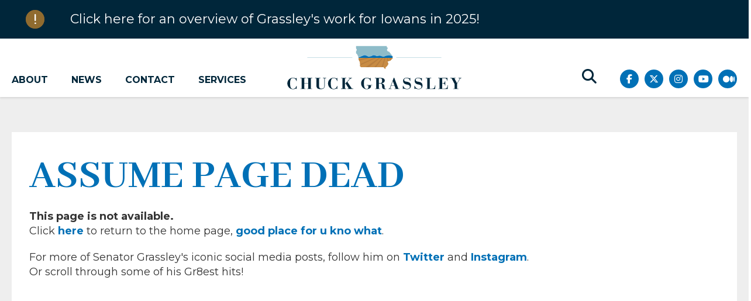

--- FILE ---
content_type: text/html; charset=utf-8
request_url: https://www.grassley.senate.gov/404?notfound=/public/releases/2008/051520082.pdf
body_size: 13985
content:

<!DOCTYPE html>
<!--[if lt IE 7 ]><html lang="en" class="no-js ie ie6"> <![endif]-->
<!--[if lte IE 7 ]><html lang="en" class="no-js ie ie7"> <![endif]-->
<!--[if lte IE 8 ]><html lang="en" class="no-js ie ie8"> <![endif]-->
<!--[if lte IE 9 ]><html lang="en" class="no-js ie ie9"> <![endif]-->
<!--[if lte IE 10 ]><html lang="en" class="no-js ie ie10"> <![endif]-->
<!--[if lte IE 11 ]><html lang="en" class="no-js ie ie11"> <![endif]-->
<!--[if gt IE 11]><html lang="en" class="no-js ie"> <![endif]-->
<!--[if !(IE) ]><!-->
<html lang="en" class='no-js'>
  <!--<![endif]-->
  <head>
    <meta charset="utf-8">
    <meta http-equiv="X-UA-Compatible" content="IE=edge,chrome=1">
    <meta name="viewport" content="width=device-width, initial-scale=1.0">




      <title>404 | Senator Chuck Grassley</title>

    <link href="/assets/images/favicon.ico" rel="Icon" type="image/x-icon"/>
    <link rel="apple-touch-icon" sizes="180x180" href="/assets/images/apple-touch-icon.png">
    <link rel="icon" type="image/png" sizes="32x32" href="/assets/images/favicon-32x32.png">
    <link rel="icon" type="image/png" sizes="16x16" href="/assets/images/favicon-16x16.png">
    <link rel="manifest" href="/assets/images/site.webmanifest">
    <link rel="canonical" href="https://www.grassley.senate.gov/404">
    <meta name="google-site-verification" content="pv4CBQ9zSlHM3SpPSKTboWn3pQG58gUeQls_3f8_rjM">
    <meta name="apple-mobile-web-app-title" content="Chuck Grassley">
    <meta name="application-name" content="Chuck Grassley">
    <meta name="msapplication-TileColor" content="#da532c">
    <meta name="theme-color" content="#ffffff">




  <meta name="twitter:card" content="summary_large_image"/>


  <meta name="twitter:title" content="404 | U.S. Senator Chuck Grassley of Iowa">


  <meta name="twitter:image" content="https://www.grassley.senate.gov/assets/images/sharelogo.png"/>

  <meta name="twitter:description" content="The Official U.S. Senate website of Senator Chuck Grassley of Iowa"/>
    
    

  <meta property="og:url" content="https://www.grassley.senate.gov/404"/>


  <meta property="og:image" content="https://www.grassley.senate.gov/assets/images/sharelogo.png"/>

  <meta property="og:title" content="404 | U.S. Senator Chuck Grassley of Iowa"/>

  
  <meta property="og:description" content="The Official U.S. Senate website of Senator Chuck Grassley of Iowa"/>

    



<script>
  var application = {
    "config": {
      "tinymce": {
        "plugins": {
          "selectvideo": {
            "player": "jwplayer", // should be set to "legacy" or "jwplayer" currently
            "youtube": true, // set to true to write the youtube tags for youtube videos
            "width": "100%", // set width and height on the containing element
            "height": "100%",
            "tracking": true
          }
        }
      }
    },
    "fn": { // deprecated mootools 1.2 stuff that we'll probably still use once we upgrade fully to 1.3
      "defined": function (obj) {
        return (obj != undefined);
      },
      "check": function (obj) {
        return !!(obj || obj === 0);
      }
    },
    "form": {
      "processed": "null",

    },
    "friendly_urls": false,
    "map": {
      "width": "100%", // set width and height on the containing element
      "height": "100%"
    },
    "siteroot": "https://www.grassley.senate.gov/",
    "theme": "",
    "webroot": "https://www.grassley.senate.gov/",
    "assetWebroot": "https://www.grassley.senate.gov/",
  };
</script >

    
      <link rel="stylesheet" type="text/css" href="https://www.grassley.senate.gov/styles/common.css?cacheclear=010925"/>



 <link rel="stylesheet" href="https://cdnjs.cloudflare.com/ajax/libs/font-awesome/6.6.0/css/all.min.css" />


        <script src="https://www.grassley.senate.gov/scripts/vendor.js"></script>

<script src="https://assets.adobedtm.com/566dc2d26e4f/f8d2f26c1eac/launch-3a705652822d.min.js"></script>

      <script src="https://www.grassley.senate.gov/scripts/mootools/mootools.js"></script>
      <script src="https://www.grassley.senate.gov/scripts/mootools/mootools-more.js"></script>


      
      
      <script>
        window.top['site_path'] = "1AA0C87E-0B68-658B-20E5-F299411702A9";
        window.top['SAM_META'] = {
          jquery: (typeof jQuery !== 'undefined') ? jQuery.fn.jquery : '',
          bootstrap: {
            major: (typeof jQuery !== 'undefined' && typeof jQuery.fn.modal !=='undefined') ? $.fn.modal.Constructor.VERSION : '',
          }
        };
      </script>
      
  <link rel="preconnect" href="https://fonts.gstatic.com">
  <link href="https://fonts.googleapis.com/css2?family=Abhaya+Libre:wght@400;700&family=Montserrat:ital,wght@0,400;0,700;1,400;1,700&display=swap" rel="stylesheet">

  </head>

  

  <body  onload='' class="SiteLayout   body--block_editor body--internal js-bodyhasAlert">
    <!-- in sen-n -->
    <!--stopindex-->

      <div class="SiteLayout__header SiteLayout__innerHeightLayout" role="banner" aria-label="Site header">
<a href="#aria-skip-nav" class="sr-only sr-only-focusable">Skip to content</a>

  <div class="NewsAlert">
    <div class="NewsAlert__container NewsAlert__container--absolute container">
      <div class="NewsAlert__iconContainer">
          <div class="NewsAlert__icon Pulse Pulse--circle">
            <span class="fa-solid fa-exclamation" aria-hidden="true"></span>
          </div>
      </div>
    </div>

    <div id="news-alert-carousel" class="NewsAlert__linkContainer">
        <a class="NewsAlert__link carousel-cell w-100" href="https://www.grassley.senate.gov/news/news-releases/grassley-shares-overview-of-his-2025-policy-and-oversight-achievements">
          <div class="NewsAlert__container container">
            <div class="NewsAlert__row row">
              <div class="NewsAlert__content col">
                Click here for an overview of Grassley's work for Iowans in 2025!
              </div>
            </div>
          </div>
        </a>
    </div>
  </div>



    <div class="SiteHeader">
      <div class="container">
        <div class="SiteHeader__layout">
          <div class="SiteHeader__logo">
            <a href="/">
              <img class="Image__img" alt="State Logo" src="https://www.grassley.senate.gov/assets/images/logo.svg" />
              <div class="SiteHeader__logoTagline">
<svg class="LogoTagline" xmlns="http://www.w3.org/2000/svg" viewBox="0 0 421.8 20"><path fill="#0070b6" d="M12.74 9.7a7.1 7.1 0 01-.41 2.46c-.25.75-.66 1.43-1.2 2-.57.57-1.25 1.01-2 1.29-.88.33-1.81.49-2.75.47-.94.02-1.88-.14-2.77-.47-.75-.28-1.43-.72-2-1.29-.54-.57-.95-1.25-1.2-2A7.1 7.1 0 010 9.7V.46h3.32v9.11c-.01.44.07.88.22 1.3.14.37.36.71.63 1 .28.3.62.53 1 .68.39.16.8.24 1.22.24.42.01.83-.08 1.22-.24.38-.15.72-.38 1-.68.27-.29.49-.63.63-1 .15-.42.23-.86.22-1.3V.46h3.33l-.05 9.24zM17.08.46h4.52l6.42 10.42V.46h3.33v15H27l-6.59-10.7v10.7h-3.33v-15zm18.61 0h3.33v15h-3.33v-15zm10.55 2.93h-4.3V.46h11.93v2.93h-4.3V15.5h-3.33V3.39zM56.96.46h10.25v3.06h-6.89v2.8h6.54v3.06h-6.54v3.06h7.31v3.06H56.96V.46zm14.58 0h5c1.16 0 2.31.13 3.44.41 1.02.24 1.99.68 2.84 1.3.82.62 1.49 1.42 1.93 2.35.51 1.09.76 2.29.72 3.5a6.91 6.91 0 01-.7 3.22c-.44.91-1.08 1.71-1.86 2.34-.81.64-1.73 1.13-2.71 1.43-1.04.33-2.13.5-3.22.49h-5.43L71.54.46zm3.32 12h1.73c.72 0 1.44-.07 2.14-.23.62-.14 1.21-.41 1.72-.78.49-.37.88-.86 1.14-1.42.3-.68.44-1.42.41-2.16.02-.66-.12-1.32-.41-1.92-.27-.53-.65-.99-1.12-1.35a4.84 4.84 0 00-1.65-.79c-.65-.18-1.32-.27-2-.27h-2l.04 8.92zm29.18-8.32c-.29-.35-.67-.62-1.1-.76-.42-.15-.86-.23-1.31-.24-.25 0-.5.03-.74.08-.25.06-.5.15-.73.27-.22.12-.41.28-.55.48-.14.21-.22.46-.21.72-.01.4.18.77.51 1 .4.27.83.48 1.29.62.52.17 1.07.34 1.67.51.59.17 1.15.41 1.67.72s.96.74 1.29 1.25c.37.64.55 1.37.51 2.1.02.76-.14 1.51-.46 2.19-.3.6-.74 1.13-1.27 1.55-.56.42-1.19.73-1.86.91a8.44 8.44 0 01-4.95-.15c-.87-.31-1.67-.8-2.35-1.44l2.37-2.59c.34.43.79.77 1.29 1a3.724 3.724 0 002.43.28c.26-.06.51-.16.74-.29.21-.12.4-.29.54-.49.13-.21.2-.45.2-.7.01-.42-.18-.82-.52-1.07-.4-.29-.84-.51-1.31-.67-.53-.18-1.1-.37-1.71-.55a7.39 7.39 0 01-1.7-.75c-.52-.31-.97-.73-1.31-1.23-.37-.6-.56-1.3-.53-2-.02-.74.15-1.47.48-2.13.31-.6.75-1.12 1.28-1.53.55-.42 1.18-.73 1.85-.92.7-.21 1.42-.31 2.15-.31.84 0 1.67.12 2.47.36.8.24 1.53.66 2.15 1.21l-2.28 2.57zm8.98-.75h-4.31V.46h11.94v2.93h-4.33V15.5h-3.3V3.39zM126.61.46h2.71l6.57 15h-3.75l-1.3-3.19h-5.87l-1.25 3.19h-3.67l6.56-15zm1.28 4.38l-1.83 4.67h3.69l-1.86-4.67zm11.79-1.45h-4.31V.46h11.95v2.93h-4.31V15.5h-3.32l-.01-12.11zM150.4.46h10.25v3.06h-6.93v2.8h6.6v3.06h-6.6v3.06h7.31v3.06H150.4V.46zm22.04 3.68c-.29-.35-.67-.61-1.1-.76-.66-.25-1.37-.31-2.06-.16-.25.06-.49.15-.72.27-.22.12-.41.28-.56.48-.14.21-.22.46-.21.72-.01.4.18.77.51 1 .4.27.83.48 1.29.62.52.17 1.08.34 1.67.51.59.17 1.15.41 1.68.72.52.31.96.74 1.29 1.25.37.64.55 1.37.51 2.1.02.76-.14 1.51-.47 2.19-.3.61-.73 1.14-1.27 1.55-.55.42-1.18.73-1.85.91-.73.2-1.48.3-2.23.3a7.94 7.94 0 01-2.73-.45c-.87-.31-1.67-.8-2.34-1.44l2.36-2.59c.34.43.79.77 1.29 1a3.724 3.724 0 002.43.28c.26-.06.52-.16.75-.29.21-.12.39-.29.53-.49.14-.21.21-.45.2-.7.02-.42-.18-.82-.52-1.07-.4-.29-.84-.52-1.31-.67-.53-.18-1.09-.37-1.7-.55-.6-.18-1.17-.43-1.71-.75-.52-.31-.97-.73-1.31-1.23-.37-.6-.55-1.3-.52-2-.04-1.43.62-2.8 1.76-3.66.55-.42 1.17-.73 1.84-.92.7-.21 1.42-.31 2.15-.31.84 0 1.67.12 2.47.36.8.24 1.54.66 2.16 1.21l-2.28 2.57zm21.1 0c-.29-.35-.67-.61-1.1-.76-.66-.25-1.37-.31-2.06-.16-.25.06-.49.15-.72.27-.22.12-.41.28-.56.48-.14.21-.22.46-.21.72-.01.4.18.77.51 1 .4.27.83.48 1.29.62.52.17 1.08.34 1.67.51.59.17 1.15.41 1.68.72.53.34.96.8 1.28 1.34.37.64.55 1.37.51 2.1.02.76-.14 1.51-.47 2.19-.3.61-.73 1.14-1.27 1.55-.55.42-1.18.73-1.85.91-.73.2-1.48.3-2.23.3a7.94 7.94 0 01-2.73-.45c-.87-.31-1.67-.8-2.34-1.44l2.36-2.59c.34.43.79.77 1.29 1a3.724 3.724 0 002.43.28c.26-.06.52-.16.75-.29.21-.12.39-.29.53-.49.14-.21.21-.45.2-.7.02-.42-.18-.82-.52-1.07-.4-.29-.84-.52-1.31-.67-.53-.18-1.09-.37-1.7-.55-.6-.18-1.17-.43-1.71-.75-.52-.31-.97-.73-1.31-1.23-.37-.6-.55-1.3-.52-2-.04-1.43.62-2.8 1.76-3.66.55-.42 1.17-.73 1.84-.92.7-.21 1.42-.31 2.15-.31.84 0 1.67.12 2.47.36.8.24 1.54.66 2.16 1.21l-2.27 2.48zm6.18-3.68h10.25v3.06h-6.93v2.8h6.55v3.06h-6.55v3.06h7.28v3.06h-10.6V.46zm14.6 0h4.51l6.4 10.42V.46h3.33v15h-4.35l-6.59-10.7v10.7h-3.3v-15zm23.59 0h2.75l6.57 15h-3.76l-1.3-3.19h-5.85l-1.25 3.19h-3.67l6.51-15zm1.28 4.38l-1.87 4.67H241l-1.81-4.67zm11.79-1.45h-4.31V.46h11.94v2.93h-4.29V15.5H251l-.02-12.11zm9.78 4.59c-.02-1.12.19-2.23.61-3.27.38-.94.95-1.79 1.69-2.49.74-.7 1.62-1.24 2.58-1.59a9.98 9.98 0 016.52 0c.96.35 1.84.89 2.58 1.59.74.7 1.32 1.55 1.69 2.49.81 2.1.81 4.44 0 6.54-.37.95-.95 1.8-1.69 2.5s-1.62 1.23-2.58 1.58a9.98 9.98 0 01-6.52 0 7.71 7.71 0 01-2.58-1.58c-.73-.7-1.31-1.56-1.69-2.5a8.331 8.331 0 01-.61-3.27zm3.45 0c-.01.66.1 1.32.33 1.94.21.57.53 1.09.95 1.53.42.43.92.77 1.48 1 1.24.48 2.62.48 3.86 0 .56-.23 1.06-.57 1.48-1 .42-.44.74-.96.95-1.53.23-.62.34-1.28.33-1.94.01-.66-.11-1.31-.33-1.93a4.334 4.334 0 00-2.43-2.55 5.353 5.353 0 00-3.86 0 4.334 4.334 0 00-2.43 2.55c-.22.62-.34 1.27-.33 1.93zM280.58.46h5.84c.73 0 1.46.08 2.18.23.65.13 1.27.38 1.82.74.52.35.95.84 1.23 1.4.33.69.49 1.44.46 2.2.03.97-.27 1.92-.83 2.71-.6.76-1.47 1.27-2.43 1.41l3.84 6.35h-4l-3.15-6h-1.65v6h-3.32l.01-15.04zm3.32 6.23h2.94c.31-.01.62-.08.91-.19.27-.1.5-.27.67-.5.21-.29.3-.64.27-1 .02-.32-.07-.64-.24-.92-.15-.22-.35-.4-.59-.52-.26-.12-.54-.21-.83-.24-.31-.04-.61-.06-.92-.06h-2.18l-.03 3.43zM303.39.46h10.12v3.06h-6.8v3.06H313v3.06h-6.29v5.86h-3.32V.46zm12.93 7.52c-.01-1.12.2-2.23.61-3.27.38-.94.96-1.79 1.7-2.49.74-.7 1.62-1.24 2.58-1.59a9.98 9.98 0 016.52 0c.96.35 1.84.89 2.58 1.59.74.7 1.31 1.55 1.69 2.49.81 2.1.81 4.44 0 6.54-.38.94-.96 1.8-1.69 2.5a7.71 7.71 0 01-2.58 1.58 9.98 9.98 0 01-6.52 0c-.96-.35-1.84-.88-2.58-1.58-.74-.7-1.32-1.56-1.7-2.5a8.707 8.707 0 01-.61-3.27zm3.46 0c-.01.66.1 1.32.33 1.94.42 1.15 1.3 2.07 2.43 2.54 1.24.48 2.62.48 3.86 0 .56-.23 1.06-.57 1.48-1 .41-.44.74-.96.95-1.53.22-.62.33-1.28.33-1.94 0-.66-.11-1.31-.33-1.93-.21-.57-.53-1.1-.95-1.54-.42-.43-.92-.77-1.48-1a5.353 5.353 0 00-3.86 0 4.334 4.334 0 00-2.43 2.55c-.21.61-.31 1.26-.29 1.91h-.04zM336.19.46h5.84c.73 0 1.46.08 2.18.23.65.13 1.26.38 1.81.74.53.35.95.84 1.24 1.4.32.69.48 1.44.46 2.2.03.97-.27 1.92-.83 2.71-.6.76-1.47 1.27-2.43 1.41l3.83 6.35h-4l-3.16-6h-1.64v6h-3.32l.02-15.04zm3.32 6.23h3c.31-.01.62-.08.91-.19.27-.1.5-.27.67-.5.2-.29.3-.65.26-1 .02-.32-.06-.64-.23-.92-.16-.22-.36-.4-.6-.52-.26-.13-.54-.21-.83-.24-.3-.04-.61-.06-.91-.06h-2.18l-.09 3.43zM358.82.46h3.33v15h-3.33v-15zm6.82 7.52c-.02-1.12.19-2.23.61-3.27.38-.94.95-1.79 1.69-2.49.74-.7 1.62-1.24 2.58-1.59a9.98 9.98 0 016.52 0c.96.35 1.84.89 2.58 1.59.74.7 1.32 1.55 1.7 2.49.8 2.11.8 4.43 0 6.54-.38.94-.96 1.8-1.7 2.5s-1.62 1.23-2.58 1.58a9.98 9.98 0 01-6.52 0 7.71 7.71 0 01-2.58-1.58c-.73-.7-1.31-1.56-1.69-2.5a8.331 8.331 0 01-.61-3.27zm3.45 0c-.01.66.1 1.32.33 1.94.21.57.53 1.09.95 1.53.42.43.92.77 1.48 1 1.24.48 2.62.48 3.86 0 .56-.23 1.06-.57 1.48-1 .44-.44.78-.96 1-1.53.23-.62.34-1.28.33-1.94.01-.66-.11-1.31-.33-1.93-.22-.58-.56-1.1-1-1.54-.42-.43-.92-.77-1.48-1a5.353 5.353 0 00-3.86 0 4.334 4.334 0 00-2.43 2.55c-.22.62-.33 1.27-.33 1.92zm14.8-7.52h3.62l2.41 9.64 3.15-9.64h3.09l3.14 9.9 2.54-9.9h3.48l-4.41 15h-3l-3.33-10.41-3.32 10.41h-2.94l-4.43-15zm28.6 0h2.75l6.56 15h-3.75l-1.3-3.19h-5.86l-1.26 3.19h-3.66l6.52-15zm1.28 4.38l-1.84 4.67h3.69l-1.85-4.67z" /></svg>
              </div>
            </a>
          </div>

          <div class="SiteHeader__nav">

<div id="js-site-nav" class="SiteNav">
    
      <nav aria-label="Site Navigation" class="SiteNav__layout">
        <div class="SiteNav__main">
          <ul class="SiteNav__linkList">


<li class="SiteNav__item SiteNav__item--dropdown">
                  <a class="SiteNav__link" href="https://www.grassley.senate.gov/about/biography" tabindex="0">
                    About
                  </a>

                    <ul class="SiteNav__dropdown nomobile">
<li class="SiteNav__dropdownItem">
                            <a class="SiteNav__dropdownLink" href="https://www.grassley.senate.gov/about/service" tabindex="0">
                              Service
                            </a>
                          </li>
<li class="SiteNav__dropdownItem">
                            <a class="SiteNav__dropdownLink" href="https://www.grassley.senate.gov/about/biography" tabindex="0">
                              Biography
                            </a>
                          </li>
<li class="SiteNav__dropdownItem">
                            <a class="SiteNav__dropdownLink" href="https://www.grassley.senate.gov/about/president-pro-tempore" tabindex="0">
                              President Pro Tempore
                            </a>
                          </li>
<li class="SiteNav__dropdownItem">
                            <a class="SiteNav__dropdownLink" href="https://www.grassley.senate.gov/about/results" tabindex="0">
                              Results
                            </a>
                          </li>
<li class="SiteNav__dropdownItem">
                            <a class="SiteNav__dropdownLink" href="https://www.grassley.senate.gov/about/voting-record" tabindex="0">
                              Voting Record
                            </a>
                          </li>
<li class="SiteNav__dropdownItem">
                            <a class="SiteNav__dropdownLink" href="https://www.grassley.senate.gov/about/legislation" tabindex="0">
                              Legislation
                            </a>
                          </li>
                    </ul>
                </li>


<li class="SiteNav__item SiteNav__item--dropdown">
                  <a class="SiteNav__link" href="https://www.grassley.senate.gov/news" tabindex="0">
                    News
                  </a>

                    <ul class="SiteNav__dropdown help">
<li class="SiteNav__dropdownItem">
                            <a class="SiteNav__dropdownLink" href="https://www.grassley.senate.gov/news/news-releases" tabindex="0">
                              News Releases
                            </a>
                          </li>
<li class="SiteNav__dropdownItem">
                            <a class="SiteNav__dropdownLink" href="https://www.grassley.senate.gov/news/remarks" tabindex="0">
                              Remarks
                            </a>
                          </li>
<li class="SiteNav__dropdownItem">
                            <a class="SiteNav__dropdownLink" href="https://www.grassley.senate.gov/news/commentary" tabindex="0">
                              Commentary
                            </a>
                          </li>
<li class="SiteNav__dropdownItem">
                            <a class="SiteNav__dropdownLink" href="https://www.grassley.senate.gov/news/official-correspondence" tabindex="0">
                              Official Correspondence
                            </a>
                          </li>
<li class="SiteNav__dropdownItem">
                            <a class="SiteNav__dropdownLink" href="https://www.grassley.senate.gov/blog" tabindex="0">
                              History Series
                            </a>
                          </li>
<li class="SiteNav__dropdownItem">
                            <a class="SiteNav__dropdownLink" href="https://www.grassley.senate.gov/news/press-kit" tabindex="0">
                              Press Kit
                            </a>
                          </li>
                    </ul>
                </li>


<li class="SiteNav__item SiteNav__item--dropdown">
                  <a class="SiteNav__link" href="https://www.grassley.senate.gov/contact" tabindex="0">
                    Contact
                  </a>

                    <ul class="SiteNav__dropdown">
<li class="SiteNav__dropdownItem">
                            <a class="SiteNav__dropdownLink" href="https://www.grassley.senate.gov/contact/questions-and-comments" tabindex="0">
                              Questions &amp; Comments
                            </a>
                          </li>
<li class="SiteNav__dropdownItem">
                            <a class="SiteNav__dropdownLink" href="https://www.grassley.senate.gov/services/help-with-federal-agencies" tabindex="0">
                              Help with Federal Agencies
                            </a>
                          </li>
<li class="SiteNav__dropdownItem">
                            <a class="SiteNav__dropdownLink" href="https://www.grassley.senate.gov/services/request-a-meeting" tabindex="0">
                              Request a Meeting
                            </a>
                          </li>
<li class="SiteNav__dropdownItem">
                            <a class="SiteNav__dropdownLink" href="https://www.grassley.senate.gov/contact/get-the-scoop" tabindex="0">
                              Get the Scoop
                            </a>
                          </li>
<li class="SiteNav__dropdownItem">
                            <a class="SiteNav__dropdownLink" href="https://www.grassley.senate.gov/contact/whistleblowers" tabindex="0">
                              Whistleblowers
                            </a>
                          </li>
                    </ul>
                </li>


<li class="SiteNav__item SiteNav__item--dropdown">
                  <a class="SiteNav__link" href="https://www.grassley.senate.gov/services" tabindex="0">
                    Services
                  </a>

                    <ul class="SiteNav__dropdown">
<li class="SiteNav__dropdownItem">
                            <a class="SiteNav__dropdownLink" href="https://www.grassley.senate.gov/services/help-with-federal-agencies" tabindex="0">
                              Help with Federal Agencies
                            </a>
                          </li>
<li class="SiteNav__dropdownItem">
                            <a class="SiteNav__dropdownLink" href="https://www.grassley.senate.gov/contact/questions-and-comments" tabindex="0">
                              Questions &amp; Comments
                            </a>
                          </li>
<li class="SiteNav__dropdownItem">
                            <a class="SiteNav__dropdownLink" href="https://www.grassley.senate.gov/services/request-a-meeting" tabindex="0">
                              Request a Meeting
                            </a>
                          </li>
<li class="SiteNav__dropdownItem">
                            <a class="SiteNav__dropdownLink" href="https://www.grassley.senate.gov/services/visiting-dc" tabindex="0">
                              Visiting Washington, D.C.
                            </a>
                          </li>
<li class="SiteNav__dropdownItem">
                            <a class="SiteNav__dropdownLink" href="https://www.grassley.senate.gov/services/flag-requests" tabindex="0">
                              Flag Requests
                            </a>
                          </li>
<li class="SiteNav__dropdownItem">
                            <a class="SiteNav__dropdownLink" href="https://www.grassley.senate.gov/services/grants" tabindex="0">
                              Grants
                            </a>
                          </li>
<li class="SiteNav__dropdownItem">
                            <a class="SiteNav__dropdownLink" href="https://www.grassley.senate.gov/services/academy-nominations" tabindex="0">
                              Academy Nominations
                            </a>
                          </li>
<li class="SiteNav__dropdownItem">
                            <a class="SiteNav__dropdownLink" href="https://www.grassley.senate.gov/services/internships" tabindex="0">
                              Internships
                            </a>
                          </li>
<li class="SiteNav__dropdownItem">
                            <a class="SiteNav__dropdownLink" href="https://www.grassley.senate.gov/services/teachers-and-students" tabindex="0">
                              Teachers &amp; Students
                            </a>
                          </li>
<li class="SiteNav__dropdownItem">
                            <a class="SiteNav__dropdownLink" href="https://www.grassley.senate.gov/services/veterans-fellowship-program" tabindex="0">
                              Veterans Fellowship Program
                            </a>
                          </li>
                    </ul>
                </li>
          </ul>
        </div>

        <div class="SiteNav__searchToggle mr-3">
          <button aria-label="search button" class="SiteNav__searchToggleButton" data-toggle="modal" data-target="#search-mobile-modal">
            <span class="sr-only">Search Button</span>
            <span class="SiteNav__searchToggleIcon fa-solid fa-magnifying-glass" aria-hidden="true"></span>
          </button>
        </div>

        
      </nav>
</div>

<script>
  $(document).ready(function () {
    $('[data-toggle-class]').click(this, function () {
      var className = $(this).data('toggle-class');
      var target = $(this).data('target');
      var hasClass = $(target).hasClass(className);
      $(target).toggleClass(className);

      if (hasClass) {
        $('#js-site-nav-search-input').val('');
        return;
      }

      $('#js-site-nav-search-input').focus();
    });
  });
</script>
          </div>

          <div class="SiteHeader__social">  <ul class="SocialIcons">

      <li class="SocialIcons__item">
        <a class="SocialIcons__link SocialBubble" href="https://www.facebook.com/grassley" target="_blank">
          <i class="fa-brands fa-facebook-f SocialBubble__icon SocialBubble__icon--facebook">
            <span class="sr-only">Senator Grassley Facebook</span>
          </i>
        </a>
      </li>

      <li class="SocialIcons__item">
        <a class="SocialIcons__link SocialBubble" href="https://twitter.com/chuckgrassley" target="_blank">
          <i class="fa-brands fa-x-twitter SocialBubble__icon SocialBubble__icon--twitter">
            <span class="sr-only">Senator Grassley Twitter</span>
          </i>
        </a>
      </li>

      <li class="SocialIcons__item">
        <a class="SocialIcons__link SocialBubble" href="https://www.instagram.com/senatorchuckgrassley" target="_blank">
          <i class="fa-brands fa-instagram SocialBubble__icon SocialBubble__icon--instagram">
            <span class="sr-only">Senator Grassley Instagram</span>
          </i>
        </a>
      </li>


      <li class="SocialIcons__item">
        <a class="SocialIcons__link SocialBubble" href="https://www.youtube.com/channel/UCiCPRkcLMInpDeOqGkMTt4w" target="_blank">
          <i class="fa-brands fa-youtube SocialBubble__icon SocialBubble__icon--youtube">
            <span class="sr-only">Senator Grassley Youtube</span>
          </i>
        </a>
      </li> 

      <li class="SocialIcons__item">
        <a class="SocialIcons__link SocialBubble" href="https://www.medium.com/@ChuckGrassley" target="_blank">
          <i class="fa-brands fa-medium SocialBubble__icon SocialBubble__icon--medium">
            <span class="sr-only">Senator Grassley Medium</span>
          </i>
        </a>
      </li>


  </ul>
</div>
        </div>
      </div>
    </div>

    <div class="MobileHeader">
      <div class="MobileHeader__container">
        <button aria-label="Search Icon" class="MobileHeader__icon" data-toggle="modal" data-target="#search-mobile-modal">
          <span class="fa-solid fa-magnifying-glass" aria-hidden="true"></span>
        </button>

        <div class="MobileHeader__logo">
          <a href="/">
            <img class="Image__img" alt="State Logo" src="https://www.grassley.senate.gov/assets/images/logo.svg" />
            <div class="MobileHeader__logoTagline">
<svg class="LogoTagline" xmlns="http://www.w3.org/2000/svg" viewBox="0 0 421.8 20"><path fill="#0070b6" d="M12.74 9.7a7.1 7.1 0 01-.41 2.46c-.25.75-.66 1.43-1.2 2-.57.57-1.25 1.01-2 1.29-.88.33-1.81.49-2.75.47-.94.02-1.88-.14-2.77-.47-.75-.28-1.43-.72-2-1.29-.54-.57-.95-1.25-1.2-2A7.1 7.1 0 010 9.7V.46h3.32v9.11c-.01.44.07.88.22 1.3.14.37.36.71.63 1 .28.3.62.53 1 .68.39.16.8.24 1.22.24.42.01.83-.08 1.22-.24.38-.15.72-.38 1-.68.27-.29.49-.63.63-1 .15-.42.23-.86.22-1.3V.46h3.33l-.05 9.24zM17.08.46h4.52l6.42 10.42V.46h3.33v15H27l-6.59-10.7v10.7h-3.33v-15zm18.61 0h3.33v15h-3.33v-15zm10.55 2.93h-4.3V.46h11.93v2.93h-4.3V15.5h-3.33V3.39zM56.96.46h10.25v3.06h-6.89v2.8h6.54v3.06h-6.54v3.06h7.31v3.06H56.96V.46zm14.58 0h5c1.16 0 2.31.13 3.44.41 1.02.24 1.99.68 2.84 1.3.82.62 1.49 1.42 1.93 2.35.51 1.09.76 2.29.72 3.5a6.91 6.91 0 01-.7 3.22c-.44.91-1.08 1.71-1.86 2.34-.81.64-1.73 1.13-2.71 1.43-1.04.33-2.13.5-3.22.49h-5.43L71.54.46zm3.32 12h1.73c.72 0 1.44-.07 2.14-.23.62-.14 1.21-.41 1.72-.78.49-.37.88-.86 1.14-1.42.3-.68.44-1.42.41-2.16.02-.66-.12-1.32-.41-1.92-.27-.53-.65-.99-1.12-1.35a4.84 4.84 0 00-1.65-.79c-.65-.18-1.32-.27-2-.27h-2l.04 8.92zm29.18-8.32c-.29-.35-.67-.62-1.1-.76-.42-.15-.86-.23-1.31-.24-.25 0-.5.03-.74.08-.25.06-.5.15-.73.27-.22.12-.41.28-.55.48-.14.21-.22.46-.21.72-.01.4.18.77.51 1 .4.27.83.48 1.29.62.52.17 1.07.34 1.67.51.59.17 1.15.41 1.67.72s.96.74 1.29 1.25c.37.64.55 1.37.51 2.1.02.76-.14 1.51-.46 2.19-.3.6-.74 1.13-1.27 1.55-.56.42-1.19.73-1.86.91a8.44 8.44 0 01-4.95-.15c-.87-.31-1.67-.8-2.35-1.44l2.37-2.59c.34.43.79.77 1.29 1a3.724 3.724 0 002.43.28c.26-.06.51-.16.74-.29.21-.12.4-.29.54-.49.13-.21.2-.45.2-.7.01-.42-.18-.82-.52-1.07-.4-.29-.84-.51-1.31-.67-.53-.18-1.1-.37-1.71-.55a7.39 7.39 0 01-1.7-.75c-.52-.31-.97-.73-1.31-1.23-.37-.6-.56-1.3-.53-2-.02-.74.15-1.47.48-2.13.31-.6.75-1.12 1.28-1.53.55-.42 1.18-.73 1.85-.92.7-.21 1.42-.31 2.15-.31.84 0 1.67.12 2.47.36.8.24 1.53.66 2.15 1.21l-2.28 2.57zm8.98-.75h-4.31V.46h11.94v2.93h-4.33V15.5h-3.3V3.39zM126.61.46h2.71l6.57 15h-3.75l-1.3-3.19h-5.87l-1.25 3.19h-3.67l6.56-15zm1.28 4.38l-1.83 4.67h3.69l-1.86-4.67zm11.79-1.45h-4.31V.46h11.95v2.93h-4.31V15.5h-3.32l-.01-12.11zM150.4.46h10.25v3.06h-6.93v2.8h6.6v3.06h-6.6v3.06h7.31v3.06H150.4V.46zm22.04 3.68c-.29-.35-.67-.61-1.1-.76-.66-.25-1.37-.31-2.06-.16-.25.06-.49.15-.72.27-.22.12-.41.28-.56.48-.14.21-.22.46-.21.72-.01.4.18.77.51 1 .4.27.83.48 1.29.62.52.17 1.08.34 1.67.51.59.17 1.15.41 1.68.72.52.31.96.74 1.29 1.25.37.64.55 1.37.51 2.1.02.76-.14 1.51-.47 2.19-.3.61-.73 1.14-1.27 1.55-.55.42-1.18.73-1.85.91-.73.2-1.48.3-2.23.3a7.94 7.94 0 01-2.73-.45c-.87-.31-1.67-.8-2.34-1.44l2.36-2.59c.34.43.79.77 1.29 1a3.724 3.724 0 002.43.28c.26-.06.52-.16.75-.29.21-.12.39-.29.53-.49.14-.21.21-.45.2-.7.02-.42-.18-.82-.52-1.07-.4-.29-.84-.52-1.31-.67-.53-.18-1.09-.37-1.7-.55-.6-.18-1.17-.43-1.71-.75-.52-.31-.97-.73-1.31-1.23-.37-.6-.55-1.3-.52-2-.04-1.43.62-2.8 1.76-3.66.55-.42 1.17-.73 1.84-.92.7-.21 1.42-.31 2.15-.31.84 0 1.67.12 2.47.36.8.24 1.54.66 2.16 1.21l-2.28 2.57zm21.1 0c-.29-.35-.67-.61-1.1-.76-.66-.25-1.37-.31-2.06-.16-.25.06-.49.15-.72.27-.22.12-.41.28-.56.48-.14.21-.22.46-.21.72-.01.4.18.77.51 1 .4.27.83.48 1.29.62.52.17 1.08.34 1.67.51.59.17 1.15.41 1.68.72.53.34.96.8 1.28 1.34.37.64.55 1.37.51 2.1.02.76-.14 1.51-.47 2.19-.3.61-.73 1.14-1.27 1.55-.55.42-1.18.73-1.85.91-.73.2-1.48.3-2.23.3a7.94 7.94 0 01-2.73-.45c-.87-.31-1.67-.8-2.34-1.44l2.36-2.59c.34.43.79.77 1.29 1a3.724 3.724 0 002.43.28c.26-.06.52-.16.75-.29.21-.12.39-.29.53-.49.14-.21.21-.45.2-.7.02-.42-.18-.82-.52-1.07-.4-.29-.84-.52-1.31-.67-.53-.18-1.09-.37-1.7-.55-.6-.18-1.17-.43-1.71-.75-.52-.31-.97-.73-1.31-1.23-.37-.6-.55-1.3-.52-2-.04-1.43.62-2.8 1.76-3.66.55-.42 1.17-.73 1.84-.92.7-.21 1.42-.31 2.15-.31.84 0 1.67.12 2.47.36.8.24 1.54.66 2.16 1.21l-2.27 2.48zm6.18-3.68h10.25v3.06h-6.93v2.8h6.55v3.06h-6.55v3.06h7.28v3.06h-10.6V.46zm14.6 0h4.51l6.4 10.42V.46h3.33v15h-4.35l-6.59-10.7v10.7h-3.3v-15zm23.59 0h2.75l6.57 15h-3.76l-1.3-3.19h-5.85l-1.25 3.19h-3.67l6.51-15zm1.28 4.38l-1.87 4.67H241l-1.81-4.67zm11.79-1.45h-4.31V.46h11.94v2.93h-4.29V15.5H251l-.02-12.11zm9.78 4.59c-.02-1.12.19-2.23.61-3.27.38-.94.95-1.79 1.69-2.49.74-.7 1.62-1.24 2.58-1.59a9.98 9.98 0 016.52 0c.96.35 1.84.89 2.58 1.59.74.7 1.32 1.55 1.69 2.49.81 2.1.81 4.44 0 6.54-.37.95-.95 1.8-1.69 2.5s-1.62 1.23-2.58 1.58a9.98 9.98 0 01-6.52 0 7.71 7.71 0 01-2.58-1.58c-.73-.7-1.31-1.56-1.69-2.5a8.331 8.331 0 01-.61-3.27zm3.45 0c-.01.66.1 1.32.33 1.94.21.57.53 1.09.95 1.53.42.43.92.77 1.48 1 1.24.48 2.62.48 3.86 0 .56-.23 1.06-.57 1.48-1 .42-.44.74-.96.95-1.53.23-.62.34-1.28.33-1.94.01-.66-.11-1.31-.33-1.93a4.334 4.334 0 00-2.43-2.55 5.353 5.353 0 00-3.86 0 4.334 4.334 0 00-2.43 2.55c-.22.62-.34 1.27-.33 1.93zM280.58.46h5.84c.73 0 1.46.08 2.18.23.65.13 1.27.38 1.82.74.52.35.95.84 1.23 1.4.33.69.49 1.44.46 2.2.03.97-.27 1.92-.83 2.71-.6.76-1.47 1.27-2.43 1.41l3.84 6.35h-4l-3.15-6h-1.65v6h-3.32l.01-15.04zm3.32 6.23h2.94c.31-.01.62-.08.91-.19.27-.1.5-.27.67-.5.21-.29.3-.64.27-1 .02-.32-.07-.64-.24-.92-.15-.22-.35-.4-.59-.52-.26-.12-.54-.21-.83-.24-.31-.04-.61-.06-.92-.06h-2.18l-.03 3.43zM303.39.46h10.12v3.06h-6.8v3.06H313v3.06h-6.29v5.86h-3.32V.46zm12.93 7.52c-.01-1.12.2-2.23.61-3.27.38-.94.96-1.79 1.7-2.49.74-.7 1.62-1.24 2.58-1.59a9.98 9.98 0 016.52 0c.96.35 1.84.89 2.58 1.59.74.7 1.31 1.55 1.69 2.49.81 2.1.81 4.44 0 6.54-.38.94-.96 1.8-1.69 2.5a7.71 7.71 0 01-2.58 1.58 9.98 9.98 0 01-6.52 0c-.96-.35-1.84-.88-2.58-1.58-.74-.7-1.32-1.56-1.7-2.5a8.707 8.707 0 01-.61-3.27zm3.46 0c-.01.66.1 1.32.33 1.94.42 1.15 1.3 2.07 2.43 2.54 1.24.48 2.62.48 3.86 0 .56-.23 1.06-.57 1.48-1 .41-.44.74-.96.95-1.53.22-.62.33-1.28.33-1.94 0-.66-.11-1.31-.33-1.93-.21-.57-.53-1.1-.95-1.54-.42-.43-.92-.77-1.48-1a5.353 5.353 0 00-3.86 0 4.334 4.334 0 00-2.43 2.55c-.21.61-.31 1.26-.29 1.91h-.04zM336.19.46h5.84c.73 0 1.46.08 2.18.23.65.13 1.26.38 1.81.74.53.35.95.84 1.24 1.4.32.69.48 1.44.46 2.2.03.97-.27 1.92-.83 2.71-.6.76-1.47 1.27-2.43 1.41l3.83 6.35h-4l-3.16-6h-1.64v6h-3.32l.02-15.04zm3.32 6.23h3c.31-.01.62-.08.91-.19.27-.1.5-.27.67-.5.2-.29.3-.65.26-1 .02-.32-.06-.64-.23-.92-.16-.22-.36-.4-.6-.52-.26-.13-.54-.21-.83-.24-.3-.04-.61-.06-.91-.06h-2.18l-.09 3.43zM358.82.46h3.33v15h-3.33v-15zm6.82 7.52c-.02-1.12.19-2.23.61-3.27.38-.94.95-1.79 1.69-2.49.74-.7 1.62-1.24 2.58-1.59a9.98 9.98 0 016.52 0c.96.35 1.84.89 2.58 1.59.74.7 1.32 1.55 1.7 2.49.8 2.11.8 4.43 0 6.54-.38.94-.96 1.8-1.7 2.5s-1.62 1.23-2.58 1.58a9.98 9.98 0 01-6.52 0 7.71 7.71 0 01-2.58-1.58c-.73-.7-1.31-1.56-1.69-2.5a8.331 8.331 0 01-.61-3.27zm3.45 0c-.01.66.1 1.32.33 1.94.21.57.53 1.09.95 1.53.42.43.92.77 1.48 1 1.24.48 2.62.48 3.86 0 .56-.23 1.06-.57 1.48-1 .44-.44.78-.96 1-1.53.23-.62.34-1.28.33-1.94.01-.66-.11-1.31-.33-1.93-.22-.58-.56-1.1-1-1.54-.42-.43-.92-.77-1.48-1a5.353 5.353 0 00-3.86 0 4.334 4.334 0 00-2.43 2.55c-.22.62-.33 1.27-.33 1.92zm14.8-7.52h3.62l2.41 9.64 3.15-9.64h3.09l3.14 9.9 2.54-9.9h3.48l-4.41 15h-3l-3.33-10.41-3.32 10.41h-2.94l-4.43-15zm28.6 0h2.75l6.56 15h-3.75l-1.3-3.19h-5.86l-1.26 3.19h-3.66l6.52-15zm1.28 4.38l-1.84 4.67h3.69l-1.85-4.67z" /></svg>
            </div>
          </a>
        </div>

        <button aria-label="Hamburguer Icon" class="MobileHeader__icon" data-toggle="modal" data-target="#nav-mobile-modal">
          <span class="fa-solid fa-bars" aria-hidden="true"></span>
        </button>
      </div>
    </div>

<div id="aria-skip-nav"></div>
      </div>

      <div class="js-main SiteLayout__main">




        <!--startindex-->





<div class="Blocks">
            <div class="Block Block--static--box Block--width--wide Block--backgroundColor--default Block--textColor--default Block--textFamily--default mt-5 mb-5">
  <div class="Block__content">
    
<div class="Box">
  <div class="Box__background" data-editor-background="background" style="background-image:url('')"></div>
  <div class="Box__main" data-editor-column="main"><div class="Block Block--html Block--width--wide Block--backgroundColor--default Block--textColor--default Block--textFamily--default pt-2 pb-2">
  <div class="Block__content">
    <div class="BlockHTML">
  <a href="https://twitter.com/ChuckGrassley/status/261636623924621312" target="_blank">
  <h1 class="Heading Heading--h1 Link">ASSUME PAGE DEAD</h1>
</a>
</div>

  </div>
</div>
<div class="Block Block--paragraph Block--width--wide Block--backgroundColor--default Block--textColor--default Block--textFamily--default pt-2 pb-2">
  <div class="Block__content">
    <div class="Paragraph Paragraph--variant--default Paragraph--textAlign--left RawHTML">
  <p><b>This page is not available. </b><br>Click&nbsp;<a href="http://grassley.senate.gov/">here</a>&nbsp;to return to the home page,&nbsp;<a href="https://twitter.com/ChuckGrassley/status/529356795924725760">good place for u kno what</a>.&nbsp; &nbsp;&nbsp; </p>
</div>

  </div>
</div>
<div class="Block Block--paragraph Block--width--wide Block--backgroundColor--default Block--textColor--default Block--textFamily--default pt-2 pb-2">
  <div class="Block__content">
    <div class="Paragraph Paragraph--variant--default Paragraph--textAlign--left RawHTML">
  <p>For more of Senator Grassley's iconic social media posts, follow him on&nbsp;<a href="https://twitter.com/ChuckGrassley/status/261636623924621312">Twitter</a>&nbsp;and&nbsp;<a href="https://www.instagram.com/senatorchuckgrassley">Instagram</a>.<br>Or scroll through some of his Gr8est hits!&nbsp;</p>
</div>

  </div>
</div>
<div class="Block Block--html Block--width--wide Block--backgroundColor--default Block--textColor--default Block--textFamily--default pt-2 pb-2">
  <div class="Block__content">
    <div class="BlockHTML">
  <div class="tweets">
  <blockquote class="twitter-tweet"><p lang="en" dir="ltr">I now h v an iphone</p>— ChuckGrassley (@ChuckGrassley) <a href="https://twitter.com/ChuckGrassley/status/169202371312881667?ref_src=twsrc^tfw">February 13, 2012</a></blockquote>
  <blockquote class="twitter-tweet"><p lang="en" dir="ltr">Fred and I hit a deer on hiway 136 south of Dyersville. After I pulled fender rubbing on tire we continued to farm. Assume deer dead</p>— ChuckGrassley (@ChuckGrassley) <a href="https://twitter.com/ChuckGrassley/status/261636623924621312?ref_src=twsrc^tfw">October 26, 2012</a></blockquote>
  <blockquote class="twitter-tweet"><p lang="en" dir="ltr">Quit complaining abt my Twitter shorthand I know how to spell But Twitter limit is 120 characters</p>— ChuckGrassley (@ChuckGrassley) <a href="https://twitter.com/ChuckGrassley/status/50934777552969730?ref_src=twsrc^tfw">March 24, 2011</a></blockquote>
  <blockquote class="twitter-tweet"><p lang="en" dir="ltr">Windsor Heights Dairy Queen is good place for u kno what</p>— ChuckGrassley (@ChuckGrassley) <a href="https://twitter.com/ChuckGrassley/status/529356795924725760?ref_src=twsrc^tfw">November 3, 2014</a></blockquote>
  <blockquote class="twitter-tweet"><p lang="en" dir="ltr">Ppl ask how I hv time to mow my lawn in Iowa. Here is how I do efficiently more picture to follow <a href="http://t.co/gbLPIxLS2p">pic.twitter.com/gbLPIxLS2p</a></p>— ChuckGrassley (@ChuckGrassley) <a href="https://twitter.com/ChuckGrassley/status/627163793412374528?ref_src=twsrc^tfw">July 31, 2015</a></blockquote>
  <blockquote class="twitter-tweet"><p lang="en" dir="ltr">If u lost ur pet pidgin /it’s dead in front yard my Iowa farm JUST DISCOVERED here r identifiers Right leg Blue 2020/3089/AU2020/SHE ///LEFT LEG GREEN BAND NO PRINTED INFO. Sorry for bad news</p>— ChuckGrassley (@ChuckGrassley) <a href="https://twitter.com/ChuckGrassley/status/1307421592411156482?ref_src=twsrc^tfw">September 19, 2020</a></blockquote>
  <blockquote class="twitter-tweet"><p lang="en" dir="ltr">The pidgins life that ended near Grassley farm this wknd hailed from the Sheboygan flying club in Wisconsin I stand corrected it wasn’t a “pet” it was a racing pidgin thx to my followers for the info</p>— ChuckGrassley (@ChuckGrassley) <a href="https://twitter.com/ChuckGrassley/status/1308135359004450817?ref_src=twsrc^tfw">September 21, 2020</a></blockquote>
  <blockquote class="twitter-tweet"><p lang="en" dir="ltr">I've turned to history. Channel. Several times this wkend always Pawn Shop. No history. Change nAme of channel to no history</p>— ChuckGrassley (@ChuckGrassley) <a href="https://twitter.com/ChuckGrassley/status/216651257228705793?ref_src=twsrc^tfw">June 23, 2012</a></blockquote>
  <blockquote class="twitter-tweet"><p lang="en" dir="ltr">History channel surprise! can u believe it? Sunday they had good history on Knights Templar. I really enjoyed it</p>— ChuckGrassley (@ChuckGrassley) <a href="https://twitter.com/ChuckGrassley/status/597857577947549696?ref_src=twsrc^tfw">May 11, 2015</a></blockquote>
  <blockquote class="twitter-tweet"><p lang="en" dir="ltr">We went to UNI volleyball game to celebrate Barbara's birthday <a href="https://t.co/qjKy3TGG7o">pic.twitter.com/qjKy3TGG7o</a></p>— ChuckGrassley (@ChuckGrassley) <a href="https://twitter.com/ChuckGrassley/status/789880702481358848?ref_src=twsrc^tfw">October 22, 2016</a></blockquote>
  <blockquote class="twitter-tweet"><p lang="en" dir="ltr">I was doing morning run at farm. Deer killed by car in ditch. He was dead. I didn't have to"assume" anything about his condition</p>— ChuckGrassley (@ChuckGrassley) <a href="https://twitter.com/ChuckGrassley/status/274930280215756800?ref_src=twsrc^tfw">December 1, 2012</a></blockquote>
  <blockquote class="twitter-tweet"><p lang="en" dir="ltr">Work on farm Fri. Burning piles of brush WindyFire got out of control. Thank God for good naber He help get undr control PantsBurnLegWound</p>— ChuckGrassley (@ChuckGrassley) <a href="https://twitter.com/ChuckGrassley/status/1494816858?ref_src=twsrc^tfw">April 11, 2009</a></blockquote>
  <blockquote class="twitter-tweet"><p lang="en" dir="ltr">Welcome to Twitter Pope Benedict. U will find it useful and interesting</p>— ChuckGrassley (@ChuckGrassley) <a href="https://twitter.com/ChuckGrassley/status/275561826253672448?ref_src=twsrc^tfw">December 3, 2012</a></blockquote>
  <blockquote class="twitter-tweet"><p lang="en" dir="ltr">U hv herad saying:"deer in headlight look". It is a frightening xperience when a real deer is there</p>— ChuckGrassley (@ChuckGrassley) <a href="https://twitter.com/ChuckGrassley/status/274723095288360960?ref_src=twsrc^tfw">December 1, 2012</a></blockquote>
  <blockquote class="twitter-tweet"><p lang="en" dir="ltr">Seen dead deer on way church. They didn't hit my car Unsafe if u drive in area where deer congregate Iowa needs longer season to kill more</p>— ChuckGrassley (@ChuckGrassley) <a href="https://twitter.com/ChuckGrassley/status/270333782043799552?ref_src=twsrc^tfw">November 19, 2012</a></blockquote>
  <blockquote class="twitter-tweet"><p lang="en" dir="ltr">I’m 24hrs late getting Beth cranked up to have house clean for Christmas celebration. Mrs G and daughter Wendy hv mostly finished food for approximately 24 ppl <a href="https://t.co/3DO5wLQ8JJ">pic.twitter.com/3DO5wLQ8JJ</a></p>— ChuckGrassley (@ChuckGrassley) <a href="https://twitter.com/ChuckGrassley/status/1077574939182542851?ref_src=twsrc^tfw">December 25, 2018</a></blockquote>
  <blockquote class="twitter-tweet"><p lang="en" dir="ltr">My local steak house serves nothing but vegetarian bc cows are vegetarian</p>— ChuckGrassley (@ChuckGrassley) <a href="https://twitter.com/ChuckGrassley/status/228635435503603712?ref_src=twsrc^tfw">July 26, 2012</a></blockquote>
  <blockquote class="twitter-tweet"><p lang="en" dir="ltr">There will b weather in Iowa today So I'm flying bk to DC early</p>— ChuckGrassley (@ChuckGrassley) <a href="https://twitter.com/ChuckGrassley/status/295508494503788544?ref_src=twsrc^tfw">January 27, 2013</a></blockquote>
  <blockquote class="twitter-tweet"><p lang="en" dir="ltr">History. No history. Axe man Timber Nothing historical. Back to FOX. Sigh. Suggest name to change channel name</p>— ChuckGrassley (@ChuckGrassley) <a href="https://twitter.com/ChuckGrassley/status/181554486110732289?ref_src=twsrc^tfw">March 19, 2012</a></blockquote>
  <blockquote class="twitter-tweet"><p lang="en" dir="ltr">Looks like we made “shoulder high by Fourth of July” Pretty good considering drought.  Seed genetics deserves credit <a href="https://twitter.com/hashtag/cornwatch?src=hash&amp;ref_src=twsrc^tfw">#cornwatch</a> <a href="https://t.co/FElVPSXAXl">pic.twitter.com/FElVPSXAXl</a></p>&mdash; Chuck Grassley (@ChuckGrassley) <a href="https://twitter.com/ChuckGrassley/status/1675903261105168384?ref_src=twsrc^tfw">July 3, 2023</a></blockquote> <script async src="https://platform.twitter.com/widgets.js" charset="utf-8"></script>  
  <blockquote class="twitter-tweet"><p lang="en" dir="ltr">Wondering if No History Channel would be interest in covering my axe and chain saw work at my farm for Axeman. At least it would b new</p>— ChuckGrassley (@ChuckGrassley) <a href="https://twitter.com/ChuckGrassley/status/186492952686755842?ref_src=twsrc^tfw">April 1, 2012</a></blockquote>
  <blockquote class="twitter-tweet"><p lang="en" dir="ltr">I can't blieve it There is actually history on history channel About ex presidents</p>— ChuckGrassley (@ChuckGrassley) <a href="https://twitter.com/ChuckGrassley/status/254640770915631105?ref_src=twsrc^tfw">October 6, 2012</a></blockquote>
  <blockquote class="twitter-tweet"><p lang="und" dir="ltr"><a href="https://t.co/OvK2P1IRX5">pic.twitter.com/OvK2P1IRX5</a></p>— ChuckGrassley (@ChuckGrassley) <a href="https://twitter.com/ChuckGrassley/status/1307738427589304327?ref_src=twsrc^tfw">September 20, 2020</a></blockquote>
  <blockquote class="twitter-tweet"><p lang="en" dir="ltr">There is history on the History Channel rite now Tune in before they go to swamp man</p>— ChuckGrassley (@ChuckGrassley) <a href="https://twitter.com/ChuckGrassley/status/482581995478720512?ref_src=twsrc^tfw">June 27, 2014</a></blockquote>
  <blockquote class="twitter-tweet"><p lang="en" dir="ltr">I'm at the Jefferson Iowa DairyQueen doing "you know what" !!!</p>— ChuckGrassley (@ChuckGrassley) <a href="https://twitter.com/ChuckGrassley/status/655045612203675648?ref_src=twsrc^tfw">October 16, 2015</a></blockquote>
  <blockquote class="twitter-tweet"><p lang="und" dir="ltr">#</p>— ChuckGrassley (@ChuckGrassley) <a href="https://twitter.com/ChuckGrassley/status/245689373876695040?ref_src=twsrc^tfw">September 12, 2012</a></blockquote>
  <blockquote class="twitter-tweet"><p lang="en" dir="ltr">Hurry there is actual history on history channel. U.S. colonial history Next is ancient aliens Boo</p>&mdash; Chuck Grassley (@ChuckGrassley) <a href="https://twitter.com/ChuckGrassley/status/1676205892604162048?ref_src=twsrc^tfw">July 4, 2023</a></blockquote> <script async src="https://platform.twitter.com/widgets.js" charset="utf-8"></script>
  <blockquote class="twitter-tweet"><p lang="en" dir="ltr">Because it's never on the History Channel I took a historic tour of the Capitol. From 1859 to 1890 these bathtubs were used by members because they didn't have the modern conveniences at home. <a href="https://t.co/ET61kxTGr0">pic.twitter.com/ET61kxTGr0</a></p>— ChuckGrassley (@ChuckGrassley) <a href="https://twitter.com/ChuckGrassley/status/956961764721209345?ref_src=twsrc^tfw">January 26, 2018</a></blockquote>
  <blockquote class="twitter-tweet"><p lang="en" dir="ltr">Somebody fr whitehouse just chkd sound system for pope visit. The gentleman correctly counted 1to 10 and did it loudly</p>— ChuckGrassley (@ChuckGrassley) <a href="https://twitter.com/ChuckGrassley/status/646658601466130432?ref_src=twsrc^tfw">September 23, 2015</a></blockquote>
  <blockquote class="twitter-tweet"><p lang="en" dir="ltr">I know just the Iowan Stay tuned <a href="https://t.co/Z3FBVISEZ3">https://t.co/Z3FBVISEZ3</a></p>&mdash; Chuck Grassley (@ChuckGrassley) <a href="https://twitter.com/ChuckGrassley/status/1587855253600436231?ref_src=twsrc^tfw">November 2, 2022</a></blockquote> <script async src="https://platform.twitter.com/widgets.js" charset="utf-8"></script>
  <blockquote class="twitter-tweet"><p lang="en" dir="ltr">Korean War Veteran Bill Rector of Denver, Iowa, captured his service on an 8mm camera, allowing future generations to better understand and appreciate the history of “the forgotten war.” Thanks to <a href="https://twitter.com/HISTORY?ref_src=twsrc^tfw">@HISTORY</a> for helping to tell his story. <a href="https://t.co/0FRGIjB6ag">pic.twitter.com/0FRGIjB6ag</a></p>&mdash; Chuck Grassley (@ChuckGrassley) <a href="https://twitter.com/ChuckGrassley/status/1587865874484043776?ref_src=twsrc^tfw">November 2, 2022</a></blockquote> <script async src="https://platform.twitter.com/widgets.js" charset="utf-8"></script>
  <blockquote class="twitter-tweet"><p lang="en" dir="ltr"><a href="https://twitter.com/realDonaldTrump?ref_src=twsrc^tfw">@realDonaldTrump</a> I'm always happy to go to WhiteHouse to discuss w u Tell Scaramucci not to use that filthy language around me he toldmedia</p>— ChuckGrassley (@ChuckGrassley) <a href="https://twitter.com/ChuckGrassley/status/891018938707918849?ref_src=twsrc^tfw">July 28, 2017</a></blockquote>
  <blockquote class="twitter-tweet"><p lang="en" dir="ltr">6.14 miles this morn from Home 2 Dome for my bday. 1 hr 23 mins. Left at 4:15AM <a href="http://t.co/TukSOe6sIE">pic.twitter.com/TukSOe6sIE</a></p>— ChuckGrassley (@ChuckGrassley) <a href="https://twitter.com/ChuckGrassley/status/644483076513505280?ref_src=twsrc^tfw">September 17, 2015</a></blockquote>
</div>
<script async src="https://platform.twitter.com/widgets.js" charset="utf-8"></script>
<style>
  .tweets {
    display: flex;
    flex-wrap: wrap;
  }

  .twitter-tweet {
    padding: 5px;
  }

  blockquote.twitter-tweet {
    display: none;
  }
</style>
</div>

  </div>
</div>
</div>
</div>

  </div>
</div>

</div>
        <!--stopindex-->
      </div>

      <div class="js-footer SiteLayout__footer">
  <footer class="SiteFooter py-4">
    <div class="container">
      <div class="SiteFooter__layout">
        <div class="d-flex justify-content-center">
          <a class="SiteFooter__logo" href="/">
            <img class="Image__img" alt="State Logo" src="/assets/images/state-logo.svg" />
          </a>
        </div>
        <div class="SiteFooter__nav hidden-md">
<nav class="FooterNav" aria-label="FooterNav">
  <ul class="FooterNav__linkList row">




        <li class="FooterNav__item  col-auto">
          <a class="FooterNav__link" href="https://www.grassley.senate.gov/about/biography">
            About
          </a>

        </li>




        <li class="FooterNav__item  col-auto">
          <a class="FooterNav__link" href="https://www.grassley.senate.gov/news">
            News
          </a>

        </li>




        <li class="FooterNav__item  col-auto">
          <a class="FooterNav__link" href="https://www.grassley.senate.gov/contact">
            Contact
          </a>

        </li>




        <li class="FooterNav__item  col-auto">
          <a class="FooterNav__link" href="https://www.grassley.senate.gov/services">
            Services
          </a>

        </li>




        <li class="FooterNav__item  col-auto">
          <a class="FooterNav__link" href="https://www.grassley.senate.gov/privacy-policy">
            Privacy Policy
          </a>

        </li>
  </ul>
</nav>
        </div>

        <div class="SiteFooter__social">
          <div class="SiteFooter__socialButtons">
  <ul class="SocialIcons">

      <li class="SocialIcons__item">
        <a class="SocialIcons__link SocialBubble" href="https://www.facebook.com/grassley" target="_blank">
          <i class="fa-brands fa-facebook-f SocialBubble__icon SocialBubble__icon--facebook">
            <span class="sr-only">Senator Grassley Facebook</span>
          </i>
        </a>
      </li>

      <li class="SocialIcons__item">
        <a class="SocialIcons__link SocialBubble" href="https://twitter.com/chuckgrassley" target="_blank">
          <i class="fa-brands fa-x-twitter SocialBubble__icon SocialBubble__icon--twitter">
            <span class="sr-only">Senator Grassley Twitter</span>
          </i>
        </a>
      </li>

      <li class="SocialIcons__item">
        <a class="SocialIcons__link SocialBubble" href="https://www.instagram.com/senatorchuckgrassley" target="_blank">
          <i class="fa-brands fa-instagram SocialBubble__icon SocialBubble__icon--instagram">
            <span class="sr-only">Senator Grassley Instagram</span>
          </i>
        </a>
      </li>


      <li class="SocialIcons__item">
        <a class="SocialIcons__link SocialBubble" href="https://www.youtube.com/channel/UCiCPRkcLMInpDeOqGkMTt4w" target="_blank">
          <i class="fa-brands fa-youtube SocialBubble__icon SocialBubble__icon--youtube">
            <span class="sr-only">Senator Grassley Youtube</span>
          </i>
        </a>
      </li> 

      <li class="SocialIcons__item">
        <a class="SocialIcons__link SocialBubble" href="https://www.medium.com/@ChuckGrassley" target="_blank">
          <i class="fa-brands fa-medium SocialBubble__icon SocialBubble__icon--medium">
            <span class="sr-only">Senator Grassley Medium</span>
          </i>
        </a>
      </li>


  </ul>
          </div>
        </div>
      </div>
    </div>
  </footer>

      </div>

  




  <div class="BootstrapModal BootstrapModal--mobile-header modal fade" id="nav-mobile-modal" tabindex="-1" role="dialog" aria-labelledby="nav-mobile-modal-title">
    <div class="BootstrapModal__container modal-dialog" role="document">
      <div class="BootstrapModal__content modal-content">
        <div class="BootstrapModal__header align-items-end modal-header">
            <p id="nav-mobile-modal-title" class="sr-only">nav-mobile-modal</p>

          <button type="button" class="BootstrapModal__closeIcon" data-dismiss="modal">
            <span class="sr-only">nav-mobile-modal close button</span>
            <span>&times;</span>
          </button>
        </div>

        <div class="BootstrapModal__body modal-body">
            <div class="MobileNav">
      <nav  aria-label="Mobile Navigation" class="MobileNav__links">
<a class="MobileNav__link js-mobile-dropdown-parent" href="https://www.grassley.senate.gov/about/biography">
              About
            </a>

              <div class="js-mobile-dropdown MobileNav__subLinks">
                    <a class="MobileNav__subLink" href="https://www.grassley.senate.gov/about/service">
                      Service
                    </a>
                    <a class="MobileNav__subLink" href="https://www.grassley.senate.gov/about/biography">
                      Biography
                    </a>
                    <a class="MobileNav__subLink" href="https://www.grassley.senate.gov/about/president-pro-tempore">
                      President Pro Tempore
                    </a>
                    <a class="MobileNav__subLink" href="https://www.grassley.senate.gov/about/results">
                      Results
                    </a>
                    <a class="MobileNav__subLink" href="https://www.grassley.senate.gov/about/voting-record">
                      Voting Record
                    </a>
                    <a class="MobileNav__subLink" href="https://www.grassley.senate.gov/about/legislation">
                      Legislation
                    </a>
              </div>
<a class="MobileNav__link js-mobile-dropdown-parent" href="https://www.grassley.senate.gov/news">
              News
            </a>

              <div class="js-mobile-dropdown MobileNav__subLinks">
                    <a class="MobileNav__subLink" href="https://www.grassley.senate.gov/news/news-releases">
                      News Releases
                    </a>
                    <a class="MobileNav__subLink" href="https://www.grassley.senate.gov/news/remarks">
                      Remarks
                    </a>
                    <a class="MobileNav__subLink" href="https://www.grassley.senate.gov/news/commentary">
                      Commentary
                    </a>
                    <a class="MobileNav__subLink" href="https://www.grassley.senate.gov/news/official-correspondence">
                      Official Correspondence
                    </a>
                    <a class="MobileNav__subLink" href="https://www.grassley.senate.gov/blog">
                      History Series
                    </a>
                    <a class="MobileNav__subLink" href="https://www.grassley.senate.gov/news/press-kit">
                      Press Kit
                    </a>
              </div>
<a class="MobileNav__link js-mobile-dropdown-parent" href="https://www.grassley.senate.gov/contact">
              Contact
            </a>

              <div class="js-mobile-dropdown MobileNav__subLinks">
                    <a class="MobileNav__subLink" href="https://www.grassley.senate.gov/contact/questions-and-comments">
                      Questions &amp; Comments
                    </a>
                    <a class="MobileNav__subLink" href="https://www.grassley.senate.gov/services/help-with-federal-agencies">
                      Help with Federal Agencies
                    </a>
                    <a class="MobileNav__subLink" href="https://www.grassley.senate.gov/services/request-a-meeting">
                      Request a Meeting
                    </a>
                    <a class="MobileNav__subLink" href="https://www.grassley.senate.gov/contact/get-the-scoop">
                      Get the Scoop
                    </a>
                    <a class="MobileNav__subLink" href="https://www.grassley.senate.gov/contact/whistleblowers">
                      Whistleblowers
                    </a>
              </div>
<a class="MobileNav__link js-mobile-dropdown-parent" href="https://www.grassley.senate.gov/services">
              Services
            </a>

              <div class="js-mobile-dropdown MobileNav__subLinks">
                    <a class="MobileNav__subLink" href="https://www.grassley.senate.gov/services/help-with-federal-agencies">
                      Help with Federal Agencies
                    </a>
                    <a class="MobileNav__subLink" href="https://www.grassley.senate.gov/contact/questions-and-comments">
                      Questions &amp; Comments
                    </a>
                    <a class="MobileNav__subLink" href="https://www.grassley.senate.gov/services/request-a-meeting">
                      Request a Meeting
                    </a>
                    <a class="MobileNav__subLink" href="https://www.grassley.senate.gov/services/visiting-dc">
                      Visiting Washington, D.C.
                    </a>
                    <a class="MobileNav__subLink" href="https://www.grassley.senate.gov/services/flag-requests">
                      Flag Requests
                    </a>
                    <a class="MobileNav__subLink" href="https://www.grassley.senate.gov/services/grants">
                      Grants
                    </a>
                    <a class="MobileNav__subLink" href="https://www.grassley.senate.gov/services/academy-nominations">
                      Academy Nominations
                    </a>
                    <a class="MobileNav__subLink" href="https://www.grassley.senate.gov/services/internships">
                      Internships
                    </a>
                    <a class="MobileNav__subLink" href="https://www.grassley.senate.gov/services/teachers-and-students">
                      Teachers &amp; Students
                    </a>
                    <a class="MobileNav__subLink" href="https://www.grassley.senate.gov/services/veterans-fellowship-program">
                      Veterans Fellowship Program
                    </a>
              </div>
      </nav>
  </div>

        </div>

      </div>
    </div>
  </div>

  <script>
    $('#nav-mobile-modal').on('shown.bs.modal', function () {
      $('[autofocus]').trigger('focus')
    })
  </script>



  <div class="BootstrapModal  modal fade" id="search-mobile-modal" tabindex="-1" role="dialog" aria-labelledby="search-mobile-modal-title">
    <div class="BootstrapModal__container modal-dialog" role="document">
      <div class="BootstrapModal__content modal-content">
        <div class="BootstrapModal__header align-items-end modal-header">
            <p id="search-mobile-modal-title" class="sr-only">search-mobile-modal</p>

          <button type="button" class="BootstrapModal__closeIcon" data-dismiss="modal">
            <span class="sr-only">search-mobile-modal close button</span>
            <span>&times;</span>
          </button>
        </div>

        <div class="BootstrapModal__body modal-body">
            <form aria-label="search" id="sitesearch" role="search" method="get" action="/search" class="form-inline">
    <input type="hidden" name="as_sitesearch" value=""/>
    <input type="hidden" name="client" value="grassley"/>
    <input type="hidden" name="num" value="15"/>
    <input type="hidden" name="numgm" value="3"/>

    <div class="MobileSearch">
      <div class="container">
        <div class="row align-items-center">
          <div class="col px-0">
            <label class="sr-only" for="q" >Site Search</label>
            <input class="MobileSearch__input" type="text" name="q" id="q" placeholder="Search" autofocus>
          </div>

          <div class="col-auto px-0 ml-1">
            <button class="MobileSearch__button" aria-label="submit" type="submit">
              <span class="fa-solid fa-magnifying-glass" aria-hidden="true"></span>
            </button>
          </div>
        </div>
      </div>
    </div>
  </form>

        </div>

      </div>
    </div>
  </div>

  <script>
    $('#search-mobile-modal').on('shown.bs.modal', function () {
      $('[autofocus]').trigger('focus')
    })
  </script>

<script type="text/javascript">
  if (typeof window.makeStickyHeader !== 'function') {
    window.getStuckHeaderHeight = function () {
      var siteHeader = document.querySelector('.SiteHeader');
      var siteHeaderHeight = (siteHeader) ? siteHeader.offsetHeight : 0;
      var mobileHeader = document.querySelector('.MobileHeader');
      var mobileHeaderHeight = (mobileHeader) ? mobileHeader.offsetHeight : 0;

      // Get height of either desktop or mobile header, the not shown header will return 0
      return siteHeaderHeight + mobileHeaderHeight;
    }

    window.makeStickyHeader = function () {
      ScrollTrigger.defaults({
        // uncomment to see debug markers
        // markers: true
      });

      // Pin SiteHeader when it hits the top of the viewport
      ScrollTrigger.create({
        id: 'sticky-site-header',
        trigger: '.SiteHeader',
        endTrigger: ".SiteLayout__footer",
        start: "top top",
        end: "bottom top",
        scrub: true,
        pin: true,
        pinSpacing: false
      });

      // Pin MobileHeader when it hits the top of the viewport
      ScrollTrigger.create({
        id: 'sticky-site-mobileheader',
        trigger: '.MobileHeader',
        endTrigger: ".SiteLayout__footer",
        start: "top top",
        scrub: true,
        pin: true,
        pinSpacing: false
      });
    }
  }
  $(document).ready(function () {
    makeStickyHeader();
  });
</script>


<!-- Global site tag (gtag.js) - Google Analytics -->
<script async src="https://www.googletagmanager.com/gtag/js?id=UA-31361-71"></script>
<script>
 window.dataLayer = window.dataLayer || [];
 function gtag(){dataLayer.push(arguments);}
 gtag('js', new Date());

 gtag('config', 'UA-31361-71');
</script>

<!--[if lt IE 9]>
    <script src="/scripts/html5shiv.js"></script>
    <script src="/scripts/respond.min.js"></script>
    <script src="/scripts/iefixes.js"></script>
<![endif]-->
<!--[if lt IE 9]>
    <script src="/scripts/polyfills/jquery.backgroundSize.js" type="text/javascript"></script>
    <script type="text/javascript">
        $(function() {
            $('.bg-fix').css({'background-size': 'cover'});
        });
    </script>
<![endif]-->

<script type="text/javascript">
  // Include Modernizr Here
</script>

<script>
$(document).ready(function(){
  $('[data-animate]').each(function (i) {
    var animationClass = "";
    var animationEl = $(this);
    var animationTriggerName = "";

    if (animationEl[0].hasAttribute('data-animate')) {
      animationClass = "animate-" + animationEl.data("animate");
      animationTriggerName = "js-trigger-" + i;
    } else if (animationTrigger[0].hasAttribute('data-animateChild')) {
      animationClass = "animate-" + animationTrigger.data("animatechild");
      animationTriggerName = "js-trigger-" + i;
    } else {
      return;
    }

    animationEl.addClass((animationClass));
    animationEl.addClass((animationTriggerName));

    // removed the toggleClass
    ScrollTrigger.create({
      trigger: '.' + animationTriggerName,
      start: 'top 80%',
      onEnter: function(self) {
        self.trigger.classList.add('visible');
      },
      id: '.' + animationTriggerName,
    });
  })
});
</script>


      <script type="text/template" class="deferred-script">
        // fix for bootstrap tooltip hide/mootools hide collision
        $$('form input,form select,form textarea, input, .nav-tabs li a').each(function (item) {
          if (typeof item.hide == 'function') {
            item.hide = null;
          }
        });

        Element.implement({
          'slide': function (how, mode) {
            return this;
          }
        });
      </script>

<script>
  application["friendly_urls"] = "false";
  application["maps"] = {
    "width": "100%", // set width and height on the containing element
    "height": "100%"
  };
    application["siteroot"] = "https://www.grassley.senate.gov/"
    application["webroot"] = "https://www.grassley.senate.gov/"
  var yt_players = [];
  function onYouTubePlayerAPIReady() {
    var carousel = $('.carousel');
    if (carousel.length > 0) {
      carousel.on('slide', function () {
        if (typeof yt_players != 'undefined' && yt_players.constructor === Array && yt_players.length > 0) {
          yt_players.each(function (current) {
            if (application.fn.check(current.player) && typeof current.player.pauseVideo != 'undefined') {
              current
                .player
                .pauseVideo();
            }
          });
        }
      });
      //$('.carousel').carousel('cycle');
    }
    Array.each(yt_players, function (video) {
      video.target.innerHTML = "";
      video.player = new YT.Player(video.target, {
        width: video.width,
        height: video.height,
        videoId: video.id,
        playerVars: {
          controls: 1,
          showinfo: 0,
          modestbranding: 1,
          wmode: "transparent"
        },
        events: {
          'onStateChange': function (event) {
            if (event.data == YT.PlayerState.PLAYING) {
              if (typeof _gaq != 'undefined') {
                _gaq.push(['_trackEvent', 'Video', 'Play', video.title]);
              }
              //$('.carousel').carousel('pause');
              carousel.each(function (index) {
                $(this).carousel('pause');
              });
            } else if (event.data == YT.PlayerState.PAUSED) {
              //if (typeof _gaq != 'undefined') {  _gaq.push(['_trackEvent', 'Video', 'Pause', video.title ]); }
              //$('.carousel').carousel('cycle');
            } else if (event.data == YT.PlayerState.ENDED) {
              if (typeof _gaq != 'undefined') {
                _gaq.push(['_trackEvent', 'Video', 'Complete', video.title]);
              }
              //carousel.carousel('cycle');
              carousel.each(function (index) {
                $(this).carousel('cycle');

              });
            }
          }
        }
      });
    });
  }

  $(function () {
    var tag = document.createElement('script');
    tag.src = "//www.youtube.com/player_api";
    var firstScriptTag = document.getElementsByTagName('script')[0];
    firstScriptTag
      .parentNode
      .insertBefore(tag, firstScriptTag);
  });
  function returnfalse() {
    return false
  }
</script>


<script>
  $(function () {
    $('a').each(function () {
      var $this = $(this);
      var newWin = $this.hasClass('new-win');
      var senExit = $this.hasClass('sen-exit');
      var href = $this.attr('href');
      if (href && href.charAt(0) == '#') {
        $this.click(function (e) {
          var targetName = this.getAttribute('href').replace('#', '')
          var targetElement = document.getElementById('#' + targetName) || document.querySelector('[name="' + targetName + '"]');

          if (!targetElement) {
            return;
          }

          var offsetHeight = $('.SiteHeader').height() || 0;
          gsap.to(window, {duration: 0.1, scrollTo: {y: targetElement, offsetY: offsetHeight}, ease: "none"})
        });
      }
    });
  });
</script>

<script>
  (function (d, s, id) {
    var js,
      fjs = d.getElementsByTagName(s)[0];
    if (d.getElementById(id))
      return;
    js = d.createElement(s);
    js.id = id;
    js.src = 'https://connect.facebook.net/en_US/sdk.js#xfbml=1&version=v3.0&appId=665593820307402&autoLogAppEvents=1';
    fjs
      .parentNode
      .insertBefore(js, fjs);
  }(document, 'script', 'facebook-jssdk'));
</script>

      <script type="text/javascript">
        $(function () {
          $("script.deferred-script").each(function () {
            var text = $(this).text();
            if (text) eval(text == '' ? this.innerHTML : text);
          });
        });
        sen = true;
      </script>

        <script type="text/javascript">
        $(document).on('ready', '.amend-form-container input', function() {
          $('.amend-form-container input').removeProp('placeholder')
        })
      </script>


  <script>
    
    $('.RawHTML, .Block__content').find('iframe').each(function() {
      var src = $(this).attr('src');
      var url = src ? new URL(src) : '';
      if (!url || !url.hostname.match(/youtube.com|youtu.be/)) return;

      $(this).wrap('<div class="embedded-video"></div>')
    });
  </script>
  </body>
</html>


--- FILE ---
content_type: text/css
request_url: https://www.grassley.senate.gov/styles/common.css?cacheclear=010925
body_size: 78297
content:
/*! Flickity v2.2.1
https://flickity.metafizzy.co
---------------------------------------------- */
.flickity-enabled{position:relative}.flickity-enabled:focus{outline:0}.flickity-viewport{overflow:hidden;position:relative;height:100%}.flickity-slider{position:absolute;width:100%;height:100%}.flickity-enabled.is-draggable{-webkit-tap-highlight-color:transparent;-webkit-user-select:none;-moz-user-select:none;-ms-user-select:none;user-select:none}.flickity-enabled.is-draggable .flickity-viewport{cursor:move;cursor:-webkit-grab;cursor:grab}.flickity-enabled.is-draggable .flickity-viewport.is-pointer-down{cursor:-webkit-grabbing;cursor:grabbing}.flickity-button{position:absolute;background:hsla(0,0%,100%,.75);border:none;color:#333}.flickity-button:hover{background:#fff;cursor:pointer}.flickity-button:focus{outline:0;box-shadow:0 0 0 5px #19f}.flickity-button:active{opacity:.6}.flickity-button:disabled{opacity:.3;cursor:auto;pointer-events:none}.flickity-button-icon{fill:currentColor}.flickity-prev-next-button{top:50%;width:44px;height:44px;border-radius:50%;transform:translateY(-50%)}.flickity-prev-next-button.previous{left:10px}.flickity-prev-next-button.next{right:10px}.flickity-rtl .flickity-prev-next-button.previous{left:auto;right:10px}.flickity-rtl .flickity-prev-next-button.next{right:auto;left:10px}.flickity-prev-next-button .flickity-button-icon{position:absolute;left:20%;top:20%;width:60%;height:60%}.flickity-page-dots{position:absolute;width:100%;bottom:-25px;padding:0;margin:0;list-style:none;text-align:center;line-height:1}.flickity-rtl .flickity-page-dots{direction:rtl}.flickity-page-dots .dot{display:inline-block;width:10px;height:10px;margin:0 8px;background:#333;border-radius:50%;opacity:.25;cursor:pointer}.flickity-page-dots .dot.is-selected{opacity:1}
/* required styles */

.leaflet-pane,
.leaflet-tile,
.leaflet-marker-icon,
.leaflet-marker-shadow,
.leaflet-tile-container,
.leaflet-pane > svg,
.leaflet-pane > canvas,
.leaflet-zoom-box,
.leaflet-image-layer,
.leaflet-layer {
	position: absolute;
	left: 0;
	top: 0;
	}
.leaflet-container {
	overflow: hidden;
	}
.leaflet-tile,
.leaflet-marker-icon,
.leaflet-marker-shadow {
	-webkit-user-select: none;
	   -moz-user-select: none;
	        user-select: none;
	  -webkit-user-drag: none;
	}
/* Prevents IE11 from highlighting tiles in blue */
.leaflet-tile::selection {
	background: transparent;
}
/* Safari renders non-retina tile on retina better with this, but Chrome is worse */
.leaflet-safari .leaflet-tile {
	image-rendering: -webkit-optimize-contrast;
	}
/* hack that prevents hw layers "stretching" when loading new tiles */
.leaflet-safari .leaflet-tile-container {
	width: 1600px;
	height: 1600px;
	-webkit-transform-origin: 0 0;
	}
.leaflet-marker-icon,
.leaflet-marker-shadow {
	display: block;
	}
/* .leaflet-container svg: reset svg max-width decleration shipped in Joomla! (joomla.org) 3.x */
/* .leaflet-container img: map is broken in FF if you have max-width: 100% on tiles */
.leaflet-container .leaflet-overlay-pane svg {
	max-width: none !important;
	max-height: none !important;
	}
.leaflet-container .leaflet-marker-pane img,
.leaflet-container .leaflet-shadow-pane img,
.leaflet-container .leaflet-tile-pane img,
.leaflet-container img.leaflet-image-layer,
.leaflet-container .leaflet-tile {
	max-width: none !important;
	max-height: none !important;
	width: auto;
	padding: 0;
	}

.leaflet-container.leaflet-touch-zoom {
	-ms-touch-action: pan-x pan-y;
	touch-action: pan-x pan-y;
	}
.leaflet-container.leaflet-touch-drag {
	-ms-touch-action: pinch-zoom;
	/* Fallback for FF which doesn't support pinch-zoom */
	touch-action: none;
	touch-action: pinch-zoom;
}
.leaflet-container.leaflet-touch-drag.leaflet-touch-zoom {
	-ms-touch-action: none;
	touch-action: none;
}
.leaflet-container {
	-webkit-tap-highlight-color: transparent;
}
.leaflet-container a {
	-webkit-tap-highlight-color: rgba(51, 181, 229, 0.4);
}
.leaflet-tile {
	filter: inherit;
	visibility: hidden;
	}
.leaflet-tile-loaded {
	visibility: inherit;
	}
.leaflet-zoom-box {
	width: 0;
	height: 0;
	-moz-box-sizing: border-box;
	     box-sizing: border-box;
	z-index: 800;
	}
/* workaround for https://bugzilla.mozilla.org/show_bug.cgi?id=888319 */
.leaflet-overlay-pane svg {
	-moz-user-select: none;
	}

.leaflet-pane         { z-index: 400; }

.leaflet-tile-pane    { z-index: 200; }
.leaflet-overlay-pane { z-index: 400; }
.leaflet-shadow-pane  { z-index: 500; }
.leaflet-marker-pane  { z-index: 600; }
.leaflet-tooltip-pane   { z-index: 650; }
.leaflet-popup-pane   { z-index: 700; }

.leaflet-map-pane canvas { z-index: 100; }
.leaflet-map-pane svg    { z-index: 200; }

.leaflet-vml-shape {
	width: 1px;
	height: 1px;
	}
.lvml {
	behavior: url(#default#VML);
	display: inline-block;
	position: absolute;
	}


/* control positioning */

.leaflet-control {
	position: relative;
	z-index: 800;
	pointer-events: visiblePainted; /* IE 9-10 doesn't have auto */
	pointer-events: auto;
	}
.leaflet-top,
.leaflet-bottom {
	position: absolute;
	z-index: 1000;
	pointer-events: none;
	}
.leaflet-top {
	top: 0;
	}
.leaflet-right {
	right: 0;
	}
.leaflet-bottom {
	bottom: 0;
	}
.leaflet-left {
	left: 0;
	}
.leaflet-control {
	float: left;
	clear: both;
	}
.leaflet-right .leaflet-control {
	float: right;
	}
.leaflet-top .leaflet-control {
	margin-top: 10px;
	}
.leaflet-bottom .leaflet-control {
	margin-bottom: 10px;
	}
.leaflet-left .leaflet-control {
	margin-left: 10px;
	}
.leaflet-right .leaflet-control {
	margin-right: 10px;
	}


/* zoom and fade animations */

.leaflet-fade-anim .leaflet-popup {
	opacity: 0;
	-webkit-transition: opacity 0.2s linear;
	   -moz-transition: opacity 0.2s linear;
	        transition: opacity 0.2s linear;
	}
.leaflet-fade-anim .leaflet-map-pane .leaflet-popup {
	opacity: 1;
	}
.leaflet-zoom-animated {
	-webkit-transform-origin: 0 0;
	    -ms-transform-origin: 0 0;
	        transform-origin: 0 0;
	}
svg.leaflet-zoom-animated {
	will-change: transform;
}

.leaflet-zoom-anim .leaflet-zoom-animated {
	-webkit-transition: -webkit-transform 0.25s cubic-bezier(0,0,0.25,1);
	   -moz-transition:    -moz-transform 0.25s cubic-bezier(0,0,0.25,1);
	        transition:         transform 0.25s cubic-bezier(0,0,0.25,1);
	}
.leaflet-zoom-anim .leaflet-tile,
.leaflet-pan-anim .leaflet-tile {
	-webkit-transition: none;
	   -moz-transition: none;
	        transition: none;
	}

.leaflet-zoom-anim .leaflet-zoom-hide {
	visibility: hidden;
	}


/* cursors */

.leaflet-interactive {
	cursor: pointer;
	}
.leaflet-grab {
	cursor: -webkit-grab;
	cursor:    -moz-grab;
	cursor:         grab;
	}
.leaflet-crosshair,
.leaflet-crosshair .leaflet-interactive {
	cursor: crosshair;
	}
.leaflet-popup-pane,
.leaflet-control {
	cursor: auto;
	}
.leaflet-dragging .leaflet-grab,
.leaflet-dragging .leaflet-grab .leaflet-interactive,
.leaflet-dragging .leaflet-marker-draggable {
	cursor: move;
	cursor: -webkit-grabbing;
	cursor:    -moz-grabbing;
	cursor:         grabbing;
	}

/* marker & overlays interactivity */
.leaflet-marker-icon,
.leaflet-marker-shadow,
.leaflet-image-layer,
.leaflet-pane > svg path,
.leaflet-tile-container {
	pointer-events: none;
	}

.leaflet-marker-icon.leaflet-interactive,
.leaflet-image-layer.leaflet-interactive,
.leaflet-pane > svg path.leaflet-interactive,
svg.leaflet-image-layer.leaflet-interactive path {
	pointer-events: visiblePainted; /* IE 9-10 doesn't have auto */
	pointer-events: auto;
	}

/* visual tweaks */

.leaflet-container {
	background: #ddd;
	outline-offset: 1px;
	}
.leaflet-container a {
	color: #0078A8;
	}
.leaflet-zoom-box {
	border: 2px dotted #38f;
	background: rgba(255,255,255,0.5);
	}


/* general typography */
.leaflet-container {
	font-family: "Helvetica Neue", Arial, Helvetica, sans-serif;
	font-size: 12px;
	font-size: 0.75rem;
	line-height: 1.5;
	}


/* general toolbar styles */

.leaflet-bar {
	box-shadow: 0 1px 5px rgba(0,0,0,0.65);
	border-radius: 4px;
	}
.leaflet-bar a {
	background-color: #fff;
	border-bottom: 1px solid #ccc;
	width: 26px;
	height: 26px;
	line-height: 26px;
	display: block;
	text-align: center;
	text-decoration: none;
	color: black;
	}
.leaflet-bar a,
.leaflet-control-layers-toggle {
	background-position: 50% 50%;
	background-repeat: no-repeat;
	display: block;
	}
.leaflet-bar a:hover,
.leaflet-bar a:focus {
	background-color: #f4f4f4;
	}
.leaflet-bar a:first-child {
	border-top-left-radius: 4px;
	border-top-right-radius: 4px;
	}
.leaflet-bar a:last-child {
	border-bottom-left-radius: 4px;
	border-bottom-right-radius: 4px;
	border-bottom: none;
	}
.leaflet-bar a.leaflet-disabled {
	cursor: default;
	background-color: #f4f4f4;
	color: #bbb;
	}

.leaflet-touch .leaflet-bar a {
	width: 30px;
	height: 30px;
	line-height: 30px;
	}
.leaflet-touch .leaflet-bar a:first-child {
	border-top-left-radius: 2px;
	border-top-right-radius: 2px;
	}
.leaflet-touch .leaflet-bar a:last-child {
	border-bottom-left-radius: 2px;
	border-bottom-right-radius: 2px;
	}

/* zoom control */

.leaflet-control-zoom-in,
.leaflet-control-zoom-out {
	font: bold 18px 'Lucida Console', Monaco, monospace;
	text-indent: 1px;
	}

.leaflet-touch .leaflet-control-zoom-in, .leaflet-touch .leaflet-control-zoom-out  {
	font-size: 22px;
	}


/* layers control */

.leaflet-control-layers {
	box-shadow: 0 1px 5px rgba(0,0,0,0.4);
	background: #fff;
	border-radius: 5px;
	}
.leaflet-control-layers-toggle {
	background-image: url([object Module]);
	width: 36px;
	height: 36px;
	}
.leaflet-retina .leaflet-control-layers-toggle {
	background-image: url([object Module]);
	background-size: 26px 26px;
	}
.leaflet-touch .leaflet-control-layers-toggle {
	width: 44px;
	height: 44px;
	}
.leaflet-control-layers .leaflet-control-layers-list,
.leaflet-control-layers-expanded .leaflet-control-layers-toggle {
	display: none;
	}
.leaflet-control-layers-expanded .leaflet-control-layers-list {
	display: block;
	position: relative;
	}
.leaflet-control-layers-expanded {
	padding: 6px 10px 6px 6px;
	color: #333;
	background: #fff;
	}
.leaflet-control-layers-scrollbar {
	overflow-y: scroll;
	overflow-x: hidden;
	padding-right: 5px;
	}
.leaflet-control-layers-selector {
	margin-top: 2px;
	position: relative;
	top: 1px;
	}
.leaflet-control-layers label {
	display: block;
	font-size: 13px;
	font-size: 1.08333em;
	}
.leaflet-control-layers-separator {
	height: 0;
	border-top: 1px solid #ddd;
	margin: 5px -10px 5px -6px;
	}

/* Default icon URLs */
.leaflet-default-icon-path { /* used only in path-guessing heuristic, see L.Icon.Default */
	background-image: url([object Module]);
	}


/* attribution and scale controls */

.leaflet-container .leaflet-control-attribution {
	background: #fff;
	background: rgba(255, 255, 255, 0.8);
	margin: 0;
	}
.leaflet-control-attribution,
.leaflet-control-scale-line {
	padding: 0 5px;
	color: #333;
	line-height: 1.4;
	}
.leaflet-control-attribution a {
	text-decoration: none;
	}
.leaflet-control-attribution a:hover,
.leaflet-control-attribution a:focus {
	text-decoration: underline;
	}
.leaflet-attribution-flag {
	display: inline !important;
	vertical-align: baseline !important;
	width: 1em;
	height: 0.6669em;
	}
.leaflet-left .leaflet-control-scale {
	margin-left: 5px;
	}
.leaflet-bottom .leaflet-control-scale {
	margin-bottom: 5px;
	}
.leaflet-control-scale-line {
	border: 2px solid #777;
	border-top: none;
	line-height: 1.1;
	padding: 2px 5px 1px;
	white-space: nowrap;
	-moz-box-sizing: border-box;
	     box-sizing: border-box;
	background: rgba(255, 255, 255, 0.8);
	text-shadow: 1px 1px #fff;
	}
.leaflet-control-scale-line:not(:first-child) {
	border-top: 2px solid #777;
	border-bottom: none;
	margin-top: -2px;
	}
.leaflet-control-scale-line:not(:first-child):not(:last-child) {
	border-bottom: 2px solid #777;
	}

.leaflet-touch .leaflet-control-attribution,
.leaflet-touch .leaflet-control-layers,
.leaflet-touch .leaflet-bar {
	box-shadow: none;
	}
.leaflet-touch .leaflet-control-layers,
.leaflet-touch .leaflet-bar {
	border: 2px solid rgba(0,0,0,0.2);
	background-clip: padding-box;
	}


/* popup */

.leaflet-popup {
	position: absolute;
	text-align: center;
	margin-bottom: 20px;
	}
.leaflet-popup-content-wrapper {
	padding: 1px;
	text-align: left;
	border-radius: 12px;
	}
.leaflet-popup-content {
	margin: 13px 24px 13px 20px;
	line-height: 1.3;
	font-size: 13px;
	font-size: 1.08333em;
	min-height: 1px;
	}
.leaflet-popup-content p {
	margin: 17px 0;
	margin: 1.3em 0;
	}
.leaflet-popup-tip-container {
	width: 40px;
	height: 20px;
	position: absolute;
	left: 50%;
	margin-top: -1px;
	margin-left: -20px;
	overflow: hidden;
	pointer-events: none;
	}
.leaflet-popup-tip {
	width: 17px;
	height: 17px;
	padding: 1px;

	margin: -10px auto 0;
	pointer-events: auto;

	-webkit-transform: rotate(45deg);
	   -moz-transform: rotate(45deg);
	    -ms-transform: rotate(45deg);
	        transform: rotate(45deg);
	}
.leaflet-popup-content-wrapper,
.leaflet-popup-tip {
	background: white;
	color: #333;
	box-shadow: 0 3px 14px rgba(0,0,0,0.4);
	}
.leaflet-container a.leaflet-popup-close-button {
	position: absolute;
	top: 0;
	right: 0;
	border: none;
	text-align: center;
	width: 24px;
	height: 24px;
	font: 16px/24px Tahoma, Verdana, sans-serif;
	color: #757575;
	text-decoration: none;
	background: transparent;
	}
.leaflet-container a.leaflet-popup-close-button:hover,
.leaflet-container a.leaflet-popup-close-button:focus {
	color: #585858;
	}
.leaflet-popup-scrolled {
	overflow: auto;
	}

.leaflet-oldie .leaflet-popup-content-wrapper {
	-ms-zoom: 1;
	}
.leaflet-oldie .leaflet-popup-tip {
	width: 24px;
	margin: 0 auto;

	-ms-filter: "progid:DXImageTransform.Microsoft.Matrix(M11=0.70710678, M12=0.70710678, M21=-0.70710678, M22=0.70710678)";
	filter: progid:DXImageTransform.Microsoft.Matrix(M11=0.70710678, M12=0.70710678, M21=-0.70710678, M22=0.70710678);
	}

.leaflet-oldie .leaflet-control-zoom,
.leaflet-oldie .leaflet-control-layers,
.leaflet-oldie .leaflet-popup-content-wrapper,
.leaflet-oldie .leaflet-popup-tip {
	border: 1px solid #999;
	}


/* div icon */

.leaflet-div-icon {
	background: #fff;
	border: 1px solid #666;
	}


/* Tooltip */
/* Base styles for the element that has a tooltip */
.leaflet-tooltip {
	position: absolute;
	padding: 6px;
	background-color: #fff;
	border: 1px solid #fff;
	border-radius: 3px;
	color: #222;
	white-space: nowrap;
	-webkit-user-select: none;
	-moz-user-select: none;
	-ms-user-select: none;
	user-select: none;
	pointer-events: none;
	box-shadow: 0 1px 3px rgba(0,0,0,0.4);
	}
.leaflet-tooltip.leaflet-interactive {
	cursor: pointer;
	pointer-events: auto;
	}
.leaflet-tooltip-top:before,
.leaflet-tooltip-bottom:before,
.leaflet-tooltip-left:before,
.leaflet-tooltip-right:before {
	position: absolute;
	pointer-events: none;
	border: 6px solid transparent;
	background: transparent;
	content: "";
	}

/* Directions */

.leaflet-tooltip-bottom {
	margin-top: 6px;
}
.leaflet-tooltip-top {
	margin-top: -6px;
}
.leaflet-tooltip-bottom:before,
.leaflet-tooltip-top:before {
	left: 50%;
	margin-left: -6px;
	}
.leaflet-tooltip-top:before {
	bottom: 0;
	margin-bottom: -12px;
	border-top-color: #fff;
	}
.leaflet-tooltip-bottom:before {
	top: 0;
	margin-top: -12px;
	margin-left: -6px;
	border-bottom-color: #fff;
	}
.leaflet-tooltip-left {
	margin-left: -6px;
}
.leaflet-tooltip-right {
	margin-left: 6px;
}
.leaflet-tooltip-left:before,
.leaflet-tooltip-right:before {
	top: 50%;
	margin-top: -6px;
	}
.leaflet-tooltip-left:before {
	right: 0;
	margin-right: -12px;
	border-left-color: #fff;
	}
.leaflet-tooltip-right:before {
	left: 0;
	margin-left: -12px;
	border-right-color: #fff;
	}

/* Printing */
	
@media print {
	/* Prevent printers from removing background-images of controls. */
	.leaflet-control {
		-webkit-print-color-adjust: exact;
		print-color-adjust: exact;
		}
	}

.marker-cluster-small{background-color:rgba(181,226,140,0.6)}.marker-cluster-small div{background-color:rgba(110,204,57,0.6)}.marker-cluster-medium{background-color:rgba(241,211,87,0.6)}.marker-cluster-medium div{background-color:rgba(240,194,12,0.6)}.marker-cluster-large{background-color:rgba(253,156,115,0.6)}.marker-cluster-large div{background-color:rgba(241,128,23,0.6)}.leaflet-oldie .marker-cluster-small{background-color:#b5e28c}.leaflet-oldie .marker-cluster-small div{background-color:#6ecc39}.leaflet-oldie .marker-cluster-medium{background-color:#f1d357}.leaflet-oldie .marker-cluster-medium div{background-color:#f0c20c}.leaflet-oldie .marker-cluster-large{background-color:#fd9c73}.leaflet-oldie .marker-cluster-large div{background-color:#f18017}.marker-cluster{background-clip:padding-box;border-radius:20px}.marker-cluster div{width:30px;height:30px;margin-left:5px;margin-top:5px;text-align:center;border-radius:15px;font:12px "Helvetica Neue", Arial, Helvetica, sans-serif}.marker-cluster span{line-height:30px}.leaflet-cluster-anim .leaflet-marker-icon,.leaflet-cluster-anim .leaflet-marker-shadow{-webkit-transition:-webkit-transform 0.3s ease-out, opacity 0.3s ease-in;-moz-transition:-moz-transform 0.3s ease-out, opacity 0.3s ease-in;-o-transition:-o-transform 0.3s ease-out, opacity 0.3s ease-in;transition:transform 0.3s ease-out, opacity 0.3s ease-in}.leaflet-cluster-spider-leg{-webkit-transition:-webkit-stroke-dashoffset 0.3s ease-out, -webkit-stroke-opacity 0.3s ease-in;-moz-transition:-moz-stroke-dashoffset 0.3s ease-out, -moz-stroke-opacity 0.3s ease-in;-o-transition:-o-stroke-dashoffset 0.3s ease-out, -o-stroke-opacity 0.3s ease-in;transition:stroke-dashoffset 0.3s ease-out, stroke-opacity 0.3s ease-in}

.Button,.RawHTML .btn,.amend-textarea .btn,.StepList__content .btn{display:-ms-inline-flexbox;display:inline-flex;-ms-flex-pack:center;justify-content:center;-ms-flex-align:center;align-items:center;padding:.75em 1.5em;text-align:center;font-family:"Montserrat",sans-serif;font-weight:bold;text-transform:uppercase;text-decoration:none;transition:200ms ease-in-out;transition-property:background-color,box-shadow,color,text-shadow;min-height:50px;height:45px;border-radius:5px}.Button,.RawHTML .btn,.amend-textarea .btn,.StepList__content .btn{font-size:14px}@media screen and (min-width: 320px){.Button,.RawHTML .btn,.amend-textarea .btn,.StepList__content .btn{font-size:calc(14px + 4 * ((100vw - 320px) / 880))}}@media screen and (min-width: 1200px){.Button,.RawHTML .btn,.amend-textarea .btn,.StepList__content .btn{font-size:18px}}.Button:hover,.RawHTML .btn:hover,.amend-textarea .btn:hover,.StepList__content .btn:hover,.Button:focus,.RawHTML .btn:focus,.amend-textarea .btn:focus,.StepList__content .btn:focus{transition-duration:100ms}.Button:focus,.RawHTML .btn:focus,.amend-textarea .btn:focus,.StepList__content .btn:focus{box-shadow:0 0 0 5px rgba(0,38,58,.2)}.Button:hover,.RawHTML .btn:hover,.amend-textarea .btn:hover,.StepList__content .btn:hover{cursor:pointer}.Button__header,.Button__description,.Button__image{display:none}.Button__labelText{visibility:visible !important}.Button--block{width:100%}.Button--xs{padding:.75em 1.5em;min-height:32px;height:28.8px}.Button--xs{font-size:10px}@media screen and (min-width: 320px){.Button--xs{font-size:calc(10px + 2 * ((100vw - 320px) / 880))}}@media screen and (min-width: 1200px){.Button--xs{font-size:12px}}.Button--sm{padding:.75em 1.5em;min-height:32px;height:28.8px}.Button--sm{font-size:12px}@media screen and (min-width: 320px){.Button--sm{font-size:calc(12px + 2 * ((100vw - 320px) / 880))}}@media screen and (min-width: 1200px){.Button--sm{font-size:14px}}.Button--lg{padding:.75em 1.5em;min-height:80px;height:72px}.Button--lg{font-size:16px}@media screen and (min-width: 320px){.Button--lg{font-size:calc(16px + 2 * ((100vw - 320px) / 880))}}@media screen and (min-width: 1200px){.Button--lg{font-size:18px}}.Button--full{height:100%}.Button--primary,.RawHTML .btn,.amend-textarea .btn,.StepList__content .btn{background-color:#916b30;color:#fff}.Button--primary:hover,.RawHTML .btn:hover,.amend-textarea .btn:hover,.StepList__content .btn:hover,.Button--primary:focus,.RawHTML .btn:focus,.amend-textarea .btn:focus,.StepList__content .btn:focus{background-color:#c88c44;color:#fff;text-shadow:.25px 0 0,-0.25px 0 0}.Button--primary:focus,.RawHTML .btn:focus,.amend-textarea .btn:focus,.StepList__content .btn:focus{box-shadow:0 0 0 5px rgba(200,140,68,.5)}.Button--secondary{background-color:#00263a;color:#fff}.Button--secondary:hover,.Button--secondary:focus{background-color:#000507;color:#fff}.Button--secondary:focus{box-shadow:0 0 0 5px rgba(0,5,7,.5)}.Button--white{background-color:rgba(255,255,255,.92);color:#333;transition:all 300ms ease-in-out;will-change:transform}.Button--white:hover,.Button--white:focus{transform:scale(1.05);transition:all 300ms ease-in-out}.Button--white:focus{box-shadow:0 0 0 5px rgba(255,255,255,.5)}.Button--homeHero{padding:.75em 1.5em;min-height:80px;height:72px;background-color:rgba(255,255,255,.92);color:#333;transition:all 300ms ease-in-out;will-change:transform}.Button--homeHero{font-size:16px}@media screen and (min-width: 320px){.Button--homeHero{font-size:calc(16px + 2 * ((100vw - 320px) / 880))}}@media screen and (min-width: 1200px){.Button--homeHero{font-size:18px}}.Button--homeHero:hover,.Button--homeHero:focus{transform:scale(1.05);transition:all 300ms ease-in-out}.Button--homeHero:focus{box-shadow:0 0 0 5px rgba(255,255,255,.5)}@media(max-width: 768px){.Button--homeHero{min-height:auto;height:45px}}.Button--textArrowRight--primary{color:#916b30;font-weight:bold;padding:0;text-align:left}.Button--textArrowRight--primary span{visibility:visible}@media(min-width: 1200px){.Button--textArrowRight--primary span{visibility:hidden}}.Button--textArrowRight--primary:hover span,.Button--textArrowRight--primary:focus span{visibility:visible}.Button--textArrowRight--primary:after{display:inline-block;font:normal normal normal 14px/1 FontAwesome;font-size:22px;text-rendering:auto;-webkit-font-smoothing:antialiased;content:"";margin-left:.75em;visibility:visible}.Button--textArrowRight--primary:hover,.Button--textArrowRight--primary:focus{color:#6b4f23;text-shadow:.5px 0 0}.Button--textArrowRight--secondary{color:#00263a;font-weight:bold;padding:0;text-align:left}.Button--textArrowRight--secondary span{visibility:visible}@media(min-width: 1200px){.Button--textArrowRight--secondary span{visibility:hidden}}.Button--textArrowRight--secondary:hover span,.Button--textArrowRight--secondary:focus span{visibility:visible}.Button--textArrowRight--secondary:after{display:inline-block;font:normal normal normal 14px/1 FontAwesome;font-size:22px;text-rendering:auto;-webkit-font-smoothing:antialiased;content:"";margin-left:.75em;visibility:visible}.Button--textArrowRight--secondary:hover,.Button--textArrowRight--secondary:focus{color:#6b4f23;text-shadow:.5px 0 0}.Button--icon{width:40px;height:35px;margin-right:.5rem}.Button--filterAndSearch{color:#fff;display:-ms-flexbox;display:flex;-ms-flex-align:center;align-items:center;-ms-flex-pack:center;justify-content:center;background-color:#916b30;height:100%;width:100%;padding-left:1rem;padding-right:1rem;font-size:18px !important}.Heading,.PressBlock__title,.Grants__rawHTML center #crsGrants,.EventHero__title{color:#00263a;font-family:"Abhaya Libre",serif;font-weight:bold;line-height:1;word-break:break-word}.Heading--banner,.EventHero__title{line-height:1.125;text-transform:uppercase}.Heading--banner,.EventHero__title{font-size:30.72px}@media screen and (min-width: 320px){.Heading--banner,.EventHero__title{font-size:calc(30.72px + 65.28 * ((100vw - 320px) / 880))}}@media screen and (min-width: 1200px){.Heading--banner,.EventHero__title{font-size:96px}}.Heading--title{line-height:1;text-transform:uppercase}.Heading--title{font-size:30.72px}@media screen and (min-width: 320px){.Heading--title{font-size:calc(30.72px + 65.28 * ((100vw - 320px) / 880))}}@media screen and (min-width: 1200px){.Heading--title{font-size:96px}}.Heading--h1{text-transform:uppercase}.Heading--h1{font-size:28.8px}@media screen and (min-width: 320px){.Heading--h1{font-size:calc(28.8px + 43.2 * ((100vw - 320px) / 880))}}@media screen and (min-width: 1200px){.Heading--h1{font-size:72px}}.Heading--h2,.Grants__rawHTML center #crsGrants{text-transform:uppercase}.Heading--h2,.Grants__rawHTML center #crsGrants{font-size:22.4px}@media screen and (min-width: 320px){.Heading--h2,.Grants__rawHTML center #crsGrants{font-size:calc(22.4px + 33.6 * ((100vw - 320px) / 880))}}@media screen and (min-width: 1200px){.Heading--h2,.Grants__rawHTML center #crsGrants{font-size:56px}}.Heading--h3,.amend-form-container fieldset>legend{font-size:14.4px}@media screen and (min-width: 320px){.Heading--h3,.amend-form-container fieldset>legend{font-size:calc(14.4px + 21.6 * ((100vw - 320px) / 880))}}@media screen and (min-width: 1200px){.Heading--h3,.amend-form-container fieldset>legend{font-size:36px}}.Heading--h4,.PressBlock__title{font-size:21px}@media screen and (min-width: 320px){.Heading--h4,.PressBlock__title{font-size:calc(21px + 7 * ((100vw - 320px) / 880))}}@media screen and (min-width: 1200px){.Heading--h4,.PressBlock__title{font-size:28px}}.Heading--h5{font-size:19.8px}@media screen and (min-width: 320px){.Heading--h5{font-size:calc(19.8px + 2.2 * ((100vw - 320px) / 880))}}@media screen and (min-width: 1200px){.Heading--h5{font-size:22px}}.Heading--h6{font-size:16.2px}@media screen and (min-width: 320px){.Heading--h6{font-size:calc(16.2px + 1.8 * ((100vw - 320px) / 880))}}@media screen and (min-width: 1200px){.Heading--h6{font-size:18px}}.Heading--white{color:#fff}.Heading--blue{color:#8ebcc9}.Heading--blue{color:#0070b6}.Heading--primary{color:#916b30}.Heading--capitalize{text-transform:capitalize}.Heading--font-sans{font-family:"Montserrat",sans-serif}.Block--backgroundColor--secondary .Heading,.Block--backgroundColor--secondary .PressBlock__title,.Block--backgroundColor--secondary .Grants__rawHTML center #crsGrants,.Grants__rawHTML center .Block--backgroundColor--secondary #crsGrants,.Block--backgroundColor--secondary .EventHero__title{color:#916b30}.DefaultForm input[type=date],.DefaultForm input[type=datetime],.DefaultForm input[type=email],.DefaultForm input[type=file],.DefaultForm input[type=image],.DefaultForm input[type=month],.DefaultForm input[type=number],.DefaultForm input[type=password],.DefaultForm input[type=range],.DefaultForm input[type=search],.DefaultForm input[type=tel],.DefaultForm input[type=text],.DefaultForm input[type=time],.DefaultForm input[type=url],.DefaultForm input[type=week]{display:inline}.DefaultForm select{display:inline}.DefaultForm button,.DefaultForm input[type=button],.DefaultForm input[type=submit]{display:-ms-inline-flexbox;display:inline-flex;-ms-flex-pack:center;justify-content:center;-ms-flex-align:center;align-items:center;padding:.75em 1.5em;text-align:center;font-family:"Montserrat",sans-serif;font-weight:bold;text-transform:uppercase;text-decoration:none;transition:200ms ease-in-out;transition-property:background-color,box-shadow,color,text-shadow;min-height:50px;height:45px;border-radius:5px;background-color:#916b30;color:#fff}.DefaultForm button,.DefaultForm input[type=button],.DefaultForm input[type=submit]{font-size:14px}@media screen and (min-width: 320px){.DefaultForm button,.DefaultForm input[type=button],.DefaultForm input[type=submit]{font-size:calc(14px + 4 * ((100vw - 320px) / 880))}}@media screen and (min-width: 1200px){.DefaultForm button,.DefaultForm input[type=button],.DefaultForm input[type=submit]{font-size:18px}}.DefaultForm button:hover,.DefaultForm button:focus,.DefaultForm input[type=button]:hover,.DefaultForm input[type=button]:focus,.DefaultForm input[type=submit]:hover,.DefaultForm input[type=submit]:focus{transition-duration:100ms}.DefaultForm button:focus,.DefaultForm input[type=button]:focus,.DefaultForm input[type=submit]:focus{box-shadow:0 0 0 5px rgba(0,38,58,.2)}.DefaultForm button:hover,.DefaultForm input[type=button]:hover,.DefaultForm input[type=submit]:hover{cursor:pointer}.DefaultForm button:hover,.DefaultForm button:focus,.DefaultForm input[type=button]:hover,.DefaultForm input[type=button]:focus,.DefaultForm input[type=submit]:hover,.DefaultForm input[type=submit]:focus{background-color:#c88c44;color:#fff;text-shadow:.25px 0 0,-0.25px 0 0}.DefaultForm button:focus,.DefaultForm input[type=button]:focus,.DefaultForm input[type=submit]:focus{box-shadow:0 0 0 5px rgba(200,140,68,.5)}.amend-form-container .control-group{position:relative}.amend-form-container .control-group input[type=search]::-webkit-search-decoration,.amend-form-container .control-group input[type=search]::-webkit-search-cancel-button,.amend-form-container .control-group input[type=search]::-webkit-search-results-button,.amend-form-container .control-group input[type=search]::-webkit-search-results-decoration{-webkit-appearance:none}.amend-form-container .control-group>div:first-child{font-size:20px;text-transform:uppercase;color:#00263a;font-weight:900}.amend-form-container .control-group label{position:absolute;top:.65rem;left:.4rem;font-size:16px;text-transform:uppercase;color:#00263a;font-weight:900}@media(max-width: 576px){.amend-form-container .control-group label{position:static}}@media(max-width: 992px){.amend-form-container .control-group label{top:1.2rem;left:1rem;font-size:15px}}.amend-form-container .control-group textarea{padding:1.2em .5em 0;background-color:#eee;width:100%;color:#00263a;border-bottom:2px solid #0070b6}.amend-form-container .InputCheckbox__format .control-group{padding:0;top:-20px}@media(max-width: 992px){.amend-form-container .InputCheckbox__format .control-group{top:-10px}}.InputCheckbox,.amend-form-container input[type=checkbox],.DefaultForm input[type=checkbox]{-webkit-backface-visibility:hidden;backface-visibility:hidden;display:block;opacity:0;position:absolute;width:16px;height:16px}.InputCheckbox+label,.amend-form-container input[type=checkbox]+label,.DefaultForm input[type=checkbox]+label{display:inline-block;line-height:1.2;position:relative;padding-left:35px}.InputCheckbox+label:before,.amend-form-container input[type=checkbox]+label:before,.DefaultForm input[type=checkbox]+label:before,.InputCheckbox+label:after,.amend-form-container input[type=checkbox]+label:after,.DefaultForm input[type=checkbox]+label:after{content:"";display:block;position:absolute;top:50%;left:0;line-height:1;width:20px;height:20px;margin-top:-10px;visibility:hidden\9 }:root .InputCheckbox+label:before,:root .amend-form-container input[type=checkbox]+label:before,:root .DefaultForm input[type=checkbox]+label:before,:root .InputCheckbox+label:after,:root .amend-form-container input[type=checkbox]+label:after,:root .DefaultForm input[type=checkbox]+label:after{visibility:visible}.InputCheckbox+label:before,.amend-form-container input[type=checkbox]+label:before,.DefaultForm input[type=checkbox]+label:before{transition-property:transform;transition-duration:100ms;transition-timing-function:cubic-bezier(0.55, 0.19, 0.4, 2)}.InputCheckbox+label:hover:before,.amend-form-container input[type=checkbox]+label:hover:before,.DefaultForm input[type=checkbox]+label:hover:before,.InputCheckbox+label:focus:before,.amend-form-container input[type=checkbox]+label:focus:before,.DefaultForm input[type=checkbox]+label:focus:before{transform:translateZ(0) scale(1.25)}.InputCheckbox+label:after,.amend-form-container input[type=checkbox]+label:after,.DefaultForm input[type=checkbox]+label:after{visibility:hidden;opacity:0;transform:translateZ(0) scale(0.25);transition:opacity 50ms ease-out,transform 200ms cubic-bezier(0.55, 0.19, 0.4, 2)}.InputCheckbox:focus+label:before,.amend-form-container input[type=checkbox]:focus+label:before,.DefaultForm input[type=checkbox]:focus+label:before{transform:translateZ(0) scale(1.25)}.InputCheckbox:checked+label:after,.amend-form-container input[type=checkbox]:checked+label:after,.DefaultForm input[type=checkbox]:checked+label:after{visibility:visible;opacity:1;transform:translateZ(0) scale(1)}.InputCheckbox:disabled+label,.amend-form-container input[type=checkbox]:disabled+label,.DefaultForm input[type=checkbox]:disabled+label{color:#aaa;pointer-events:none}.InputCheckbox:disabled+label:before,.amend-form-container input[type=checkbox]:disabled+label:before,.DefaultForm input[type=checkbox]:disabled+label:before,.InputCheckbox:disabled+label:after,.amend-form-container input[type=checkbox]:disabled+label:after,.DefaultForm input[type=checkbox]:disabled+label:after{border:1px solid #dcdcdc;transition:none;transform:none}.InputCheckbox:disabled+label:before,.amend-form-container input[type=checkbox]:disabled+label:before,.DefaultForm input[type=checkbox]:disabled+label:before{background-color:rgba(232,232,232,.5)}.InputCheckbox:disabled+label:after,.amend-form-container input[type=checkbox]:disabled+label:after,.DefaultForm input[type=checkbox]:disabled+label:after{border-color:transparent;background-image:none;color:#0070b6}.InputCheckbox:disabled+label:hover:before,.amend-form-container input[type=checkbox]:disabled+label:hover:before,.DefaultForm input[type=checkbox]:disabled+label:hover:before,.InputCheckbox:disabled+label:focus:before,.amend-form-container input[type=checkbox]:disabled+label:focus:before,.DefaultForm input[type=checkbox]:disabled+label:focus:before{transition:none;transform:none}.InputCheckbox+label:before,.amend-form-container input[type=checkbox]+label:before,.DefaultForm input[type=checkbox]+label:before,.InputCheckbox+label:after,.amend-form-container input[type=checkbox]+label:after,.DefaultForm input[type=checkbox]+label:after{border:1px solid #bbb}.InputCheckbox+label:before,.amend-form-container input[type=checkbox]+label:before,.DefaultForm input[type=checkbox]+label:before{background-color:#fff}.InputCheckbox+label:after,.amend-form-container input[type=checkbox]+label:after,.DefaultForm input[type=checkbox]+label:after{color:#0070b6;border-color:transparent}.InputCheckbox:checked+label:before,.amend-form-container input[type=checkbox]:checked+label:before,.DefaultForm input[type=checkbox]:checked+label:before,.InputCheckbox:checked+label:after,.amend-form-container input[type=checkbox]:checked+label:after,.DefaultForm input[type=checkbox]:checked+label:after{content:" "}.InputCheckbox:focus+label:before,.amend-form-container input[type=checkbox]:focus+label:before,.DefaultForm input[type=checkbox]:focus+label:before{border-color:#0070b6}.InputCheckbox+label:before,.amend-form-container input[type=checkbox]+label:before,.DefaultForm input[type=checkbox]+label:before,.InputCheckbox+label:after,.amend-form-container input[type=checkbox]+label:after,.DefaultForm input[type=checkbox]+label:after{border:1px solid #bbb}.InputCheckbox+label:before,.amend-form-container input[type=checkbox]+label:before,.DefaultForm input[type=checkbox]+label:before{background-color:#fff}.InputCheckbox+label:after,.amend-form-container input[type=checkbox]+label:after,.DefaultForm input[type=checkbox]+label:after{border-color:transparent;background-image:url("data:image/svg+xml,%3Csvg xmlns='http://www.w3.org/2000/svg' viewBox='-175 321 512 512'%3E  %3Cpath d='M257 385L17 625-95 513l-80 80L17 785l320-320-80-80z' fill='%230070b6'/%3E%3C/svg%3E");background-repeat:no-repeat;width:20px;height:20px;margin-top:-10px;margin-left:0px}.InputCheckbox:checked+label:before,.amend-form-container input[type=checkbox]:checked+label:before,.DefaultForm input[type=checkbox]:checked+label:before,.InputCheckbox:checked+label:after,.amend-form-container input[type=checkbox]:checked+label:after,.DefaultForm input[type=checkbox]:checked+label:after{content:" "}.InputRadio,.amend-form-container input[type=radio],.DefaultForm input[type=radio]{-webkit-backface-visibility:hidden;backface-visibility:hidden;display:block;opacity:0;position:absolute;width:16px;height:16px}.InputRadio+label,.amend-form-container input[type=radio]+label,.DefaultForm input[type=radio]+label{display:inline-block;line-height:1.2;position:relative;padding-left:35px}.InputRadio+label:before,.amend-form-container input[type=radio]+label:before,.DefaultForm input[type=radio]+label:before,.InputRadio+label:after,.amend-form-container input[type=radio]+label:after,.DefaultForm input[type=radio]+label:after{content:"";display:block;position:absolute;top:50%;left:0;line-height:1;width:20px;height:20px;margin-top:-10px;visibility:hidden\9 }:root .InputRadio+label:before,:root .amend-form-container input[type=radio]+label:before,:root .DefaultForm input[type=radio]+label:before,:root .InputRadio+label:after,:root .amend-form-container input[type=radio]+label:after,:root .DefaultForm input[type=radio]+label:after{visibility:visible}.InputRadio+label:before,.amend-form-container input[type=radio]+label:before,.DefaultForm input[type=radio]+label:before{transition-property:transform;transition-duration:100ms;transition-timing-function:cubic-bezier(0.55, 0.19, 0.4, 2)}.InputRadio+label:hover:before,.amend-form-container input[type=radio]+label:hover:before,.DefaultForm input[type=radio]+label:hover:before,.InputRadio+label:focus:before,.amend-form-container input[type=radio]+label:focus:before,.DefaultForm input[type=radio]+label:focus:before{transform:translateZ(0) scale(1.25)}.InputRadio+label:after,.amend-form-container input[type=radio]+label:after,.DefaultForm input[type=radio]+label:after{visibility:hidden;opacity:0;transform:translateZ(0) scale(0.25);transition:opacity 50ms ease-out,transform 200ms cubic-bezier(0.55, 0.19, 0.4, 2)}.InputRadio:focus+label:before,.amend-form-container input[type=radio]:focus+label:before,.DefaultForm input[type=radio]:focus+label:before{transform:translateZ(0) scale(1.25)}.InputRadio:checked+label:after,.amend-form-container input[type=radio]:checked+label:after,.DefaultForm input[type=radio]:checked+label:after{visibility:visible;opacity:1;transform:translateZ(0) scale(1)}.InputRadio:disabled+label,.amend-form-container input[type=radio]:disabled+label,.DefaultForm input[type=radio]:disabled+label{color:#aaa;pointer-events:none}.InputRadio:disabled+label:before,.amend-form-container input[type=radio]:disabled+label:before,.DefaultForm input[type=radio]:disabled+label:before,.InputRadio:disabled+label:after,.amend-form-container input[type=radio]:disabled+label:after,.DefaultForm input[type=radio]:disabled+label:after{border:1px solid #dcdcdc;transition:none;transform:none}.InputRadio:disabled+label:before,.amend-form-container input[type=radio]:disabled+label:before,.DefaultForm input[type=radio]:disabled+label:before{background-color:rgba(232,232,232,.5)}.InputRadio:disabled+label:after,.amend-form-container input[type=radio]:disabled+label:after,.DefaultForm input[type=radio]:disabled+label:after{border-color:transparent;background-image:none;color:#0070b6}.InputRadio:disabled+label:hover:before,.amend-form-container input[type=radio]:disabled+label:hover:before,.DefaultForm input[type=radio]:disabled+label:hover:before,.InputRadio:disabled+label:focus:before,.amend-form-container input[type=radio]:disabled+label:focus:before,.DefaultForm input[type=radio]:disabled+label:focus:before{transition:none;transform:none}.InputRadio+label:before,.amend-form-container input[type=radio]+label:before,.DefaultForm input[type=radio]+label:before,.InputRadio+label:after,.amend-form-container input[type=radio]+label:after,.DefaultForm input[type=radio]+label:after{border:1px solid #bbb}.InputRadio+label:before,.amend-form-container input[type=radio]+label:before,.DefaultForm input[type=radio]+label:before{background-color:#fff}.InputRadio+label:after,.amend-form-container input[type=radio]+label:after,.DefaultForm input[type=radio]+label:after{color:#0070b6;border-color:transparent}.InputRadio:checked+label:before,.amend-form-container input[type=radio]:checked+label:before,.DefaultForm input[type=radio]:checked+label:before,.InputRadio:checked+label:after,.amend-form-container input[type=radio]:checked+label:after,.DefaultForm input[type=radio]:checked+label:after{content:" "}.InputRadio:focus+label:before,.amend-form-container input[type=radio]:focus+label:before,.DefaultForm input[type=radio]:focus+label:before{border-color:#0070b6}.InputRadio+label:before,.amend-form-container input[type=radio]+label:before,.DefaultForm input[type=radio]+label:before,.InputRadio+label:after,.amend-form-container input[type=radio]+label:after,.DefaultForm input[type=radio]+label:after{border:1px solid #bbb}.InputRadio+label:before,.amend-form-container input[type=radio]+label:before,.DefaultForm input[type=radio]+label:before{background-color:#fff;border-radius:50%}.InputRadio+label:after,.amend-form-container input[type=radio]+label:after,.DefaultForm input[type=radio]+label:after{background-color:#0070b6;border-color:transparent;border-radius:50%;width:12px;height:12px;margin-top:-6px;margin-left:4px}.InputSelect,.amend-form-container select,.DefaultForm select{-webkit-appearance:none;-moz-appearance:none;appearance:none;display:-ms-flexbox;display:flex;-ms-flex-pack:center;justify-content:center;-ms-flex-align:center;align-items:center;padding:0 .5em;font-family:"Montserrat",sans-serif;background-color:#eee;width:100%;color:#00263a;border-radius:0;border-bottom:2px solid #0070b6;min-height:50px;transition:box-shadow 100ms ease-in-out;padding-right:3em;background-image:url("data:image/svg+xml,%3Csvg xmlns='http://www.w3.org/2000/svg' fill='rgba(0, 38, 58, 0.4)' width='768' height='768'%3E%3Cpath d='M-.5 223.748h768.998L383.996 608.25z'/%3E%3C/svg%3E");background-repeat:no-repeat;background-size:10px 10px;background-position:calc(100% - 12px) center;background-position:right 12px center;text-indent:.01px;text-overflow:""}.InputSelect,.amend-form-container select,.DefaultForm select{font-size:16px}@media screen and (min-width: 320px){.InputSelect,.amend-form-container select,.DefaultForm select{font-size:calc(16px + 2 * ((100vw - 320px) / 880))}}@media screen and (min-width: 1200px){.InputSelect,.amend-form-container select,.DefaultForm select{font-size:18px}}.InputSelect:focus,.amend-form-container select:focus,.DefaultForm select:focus{border-color:#00263a;box-shadow:0 0 0 5px rgba(0,38,58,.2)}.InputSelect--xs{min-height:32px}.InputSelect--sm{min-height:32px}.InputSelect--full{height:100%}.InputSelect--inline{display:inline-block;width:auto}.InputSelect--styleUnderlined{border-radius:0;border-style:none;border-bottom-style:solid}.InputSelect--bgWhite{background-color:#fff}.InputSelect--insideLabel,.amend-form-container select{padding-top:1.5em;padding-bottom:.5em}.InputSelect:-moz-focusring,.amend-form-container select:-moz-focusring,.DefaultForm select:-moz-focusring{color:transparent;text-shadow:0 0 0 #000}.lt-ie9 .InputSelect,.lt-ie9 .amend-form-container select,.amend-form-container .lt-ie9 select,.lt-ie9 .DefaultForm select,.DefaultForm .lt-ie9 select{padding-right:1em}@media(max-width: 576px){.InputSelect,.amend-form-container select,.DefaultForm select{padding:0 2em 0 .5em}}@-moz-document url-prefix(){.amend-form-container select{padding-top:30px !important}.InputSelect,.amend-form-container select,.DefaultForm select{padding-top:6px}}.InputText,.amend-form-container textarea,.amend-form-container input[type=date],.amend-form-container input[type=datetime],.amend-form-container input[type=email],.amend-form-container input[type=file],.amend-form-container input[type=image],.amend-form-container input[type=month],.amend-form-container input[type=number],.amend-form-container input[type=password],.amend-form-container input[type=range],.amend-form-container input[type=search],.amend-form-container input[type=tel],.amend-form-container input[type=text],.amend-form-container input[type=time],.amend-form-container input[type=url],.amend-form-container input[type=week],.DefaultForm input[type=date],.DefaultForm input[type=datetime],.DefaultForm input[type=email],.DefaultForm input[type=file],.DefaultForm input[type=image],.DefaultForm input[type=month],.DefaultForm input[type=number],.DefaultForm input[type=password],.DefaultForm input[type=range],.DefaultForm input[type=search],.DefaultForm input[type=tel],.DefaultForm input[type=text],.DefaultForm input[type=time],.DefaultForm input[type=url],.DefaultForm input[type=week]{-webkit-appearance:none;-moz-appearance:none;appearance:none;display:-ms-flexbox;display:flex;-ms-flex-pack:center;justify-content:center;-ms-flex-align:center;align-items:center;padding:0 .5em;font-family:"Montserrat",sans-serif;background-color:#eee;width:100%;color:#00263a;border-radius:0;border-bottom:2px solid #0070b6;min-height:50px;transition:box-shadow 100ms ease-in-out}.InputText,.amend-form-container textarea,.amend-form-container input[type=date],.amend-form-container input[type=datetime],.amend-form-container input[type=email],.amend-form-container input[type=file],.amend-form-container input[type=image],.amend-form-container input[type=month],.amend-form-container input[type=number],.amend-form-container input[type=password],.amend-form-container input[type=range],.amend-form-container input[type=search],.amend-form-container input[type=tel],.amend-form-container input[type=text],.amend-form-container input[type=time],.amend-form-container input[type=url],.amend-form-container input[type=week],.DefaultForm input[type=date],.DefaultForm input[type=datetime],.DefaultForm input[type=email],.DefaultForm input[type=file],.DefaultForm input[type=image],.DefaultForm input[type=month],.DefaultForm input[type=number],.DefaultForm input[type=password],.DefaultForm input[type=range],.DefaultForm input[type=search],.DefaultForm input[type=tel],.DefaultForm input[type=text],.DefaultForm input[type=time],.DefaultForm input[type=url],.DefaultForm input[type=week]{font-size:16px}@media screen and (min-width: 320px){.InputText,.amend-form-container textarea,.amend-form-container input[type=date],.amend-form-container input[type=datetime],.amend-form-container input[type=email],.amend-form-container input[type=file],.amend-form-container input[type=image],.amend-form-container input[type=month],.amend-form-container input[type=number],.amend-form-container input[type=password],.amend-form-container input[type=range],.amend-form-container input[type=search],.amend-form-container input[type=tel],.amend-form-container input[type=text],.amend-form-container input[type=time],.amend-form-container input[type=url],.amend-form-container input[type=week],.DefaultForm input[type=date],.DefaultForm input[type=datetime],.DefaultForm input[type=email],.DefaultForm input[type=file],.DefaultForm input[type=image],.DefaultForm input[type=month],.DefaultForm input[type=number],.DefaultForm input[type=password],.DefaultForm input[type=range],.DefaultForm input[type=search],.DefaultForm input[type=tel],.DefaultForm input[type=text],.DefaultForm input[type=time],.DefaultForm input[type=url],.DefaultForm input[type=week]{font-size:calc(16px + 2 * ((100vw - 320px) / 880))}}@media screen and (min-width: 1200px){.InputText,.amend-form-container textarea,.amend-form-container input[type=date],.amend-form-container input[type=datetime],.amend-form-container input[type=email],.amend-form-container input[type=file],.amend-form-container input[type=image],.amend-form-container input[type=month],.amend-form-container input[type=number],.amend-form-container input[type=password],.amend-form-container input[type=range],.amend-form-container input[type=search],.amend-form-container input[type=tel],.amend-form-container input[type=text],.amend-form-container input[type=time],.amend-form-container input[type=url],.amend-form-container input[type=week],.DefaultForm input[type=date],.DefaultForm input[type=datetime],.DefaultForm input[type=email],.DefaultForm input[type=file],.DefaultForm input[type=image],.DefaultForm input[type=month],.DefaultForm input[type=number],.DefaultForm input[type=password],.DefaultForm input[type=range],.DefaultForm input[type=search],.DefaultForm input[type=tel],.DefaultForm input[type=text],.DefaultForm input[type=time],.DefaultForm input[type=url],.DefaultForm input[type=week]{font-size:18px}}.InputText:focus,.amend-form-container textarea:focus,.amend-form-container input[type=date]:focus,.amend-form-container input[type=datetime]:focus,.amend-form-container input[type=email]:focus,.amend-form-container input[type=file]:focus,.amend-form-container input[type=image]:focus,.amend-form-container input[type=month]:focus,.amend-form-container input[type=number]:focus,.amend-form-container input[type=password]:focus,.amend-form-container input[type=range]:focus,.amend-form-container input[type=search]:focus,.amend-form-container input[type=tel]:focus,.amend-form-container input[type=text]:focus,.amend-form-container input[type=time]:focus,.amend-form-container input[type=url]:focus,.amend-form-container input[type=week]:focus,.DefaultForm input[type=date]:focus,.DefaultForm input[type=datetime]:focus,.DefaultForm input[type=email]:focus,.DefaultForm input[type=file]:focus,.DefaultForm input[type=image]:focus,.DefaultForm input[type=month]:focus,.DefaultForm input[type=number]:focus,.DefaultForm input[type=password]:focus,.DefaultForm input[type=range]:focus,.DefaultForm input[type=search]:focus,.DefaultForm input[type=tel]:focus,.DefaultForm input[type=text]:focus,.DefaultForm input[type=time]:focus,.DefaultForm input[type=url]:focus,.DefaultForm input[type=week]:focus{border-color:#00263a;box-shadow:0 0 0 5px rgba(0,38,58,.2)}.InputText--xs{min-height:32px}.InputText--sm{min-height:32px}.InputText--full{height:100%}.InputText--inline{display:inline-block;width:auto}.InputText--styleUnderlined{border-radius:0;border-style:none;border-bottom-style:solid}.InputText--bgWhite{background-color:#fff}.InputText--insideLabel,.amend-form-container input[type=date],.amend-form-container input[type=datetime],.amend-form-container input[type=email],.amend-form-container input[type=file],.amend-form-container input[type=image],.amend-form-container input[type=month],.amend-form-container input[type=number],.amend-form-container input[type=password],.amend-form-container input[type=range],.amend-form-container input[type=search],.amend-form-container input[type=tel],.amend-form-container input[type=text],.amend-form-container input[type=time],.amend-form-container input[type=url],.amend-form-container input[type=week]{padding-top:1.5em;padding-bottom:.5em}.InputText::-webkit-input-placeholder,.amend-form-container textarea::-webkit-input-placeholder,.amend-form-container input[type=date]::-webkit-input-placeholder,.amend-form-container input[type=datetime]::-webkit-input-placeholder,.amend-form-container input[type=email]::-webkit-input-placeholder,.amend-form-container input[type=file]::-webkit-input-placeholder,.amend-form-container input[type=image]::-webkit-input-placeholder,.amend-form-container input[type=month]::-webkit-input-placeholder,.amend-form-container input[type=number]::-webkit-input-placeholder,.amend-form-container input[type=password]::-webkit-input-placeholder,.amend-form-container input[type=range]::-webkit-input-placeholder,.amend-form-container input[type=search]::-webkit-input-placeholder,.amend-form-container input[type=tel]::-webkit-input-placeholder,.amend-form-container input[type=text]::-webkit-input-placeholder,.amend-form-container input[type=time]::-webkit-input-placeholder,.amend-form-container input[type=url]::-webkit-input-placeholder,.amend-form-container input[type=week]::-webkit-input-placeholder,.DefaultForm input[type=date]::-webkit-input-placeholder,.DefaultForm input[type=datetime]::-webkit-input-placeholder,.DefaultForm input[type=email]::-webkit-input-placeholder,.DefaultForm input[type=file]::-webkit-input-placeholder,.DefaultForm input[type=image]::-webkit-input-placeholder,.DefaultForm input[type=month]::-webkit-input-placeholder,.DefaultForm input[type=number]::-webkit-input-placeholder,.DefaultForm input[type=password]::-webkit-input-placeholder,.DefaultForm input[type=range]::-webkit-input-placeholder,.DefaultForm input[type=search]::-webkit-input-placeholder,.DefaultForm input[type=tel]::-webkit-input-placeholder,.DefaultForm input[type=text]::-webkit-input-placeholder,.DefaultForm input[type=time]::-webkit-input-placeholder,.DefaultForm input[type=url]::-webkit-input-placeholder,.DefaultForm input[type=week]::-webkit-input-placeholder,.InputText::-moz-placeholder,.amend-form-container textarea::-moz-placeholder,.amend-form-container input[type=date]::-moz-placeholder,.amend-form-container input[type=datetime]::-moz-placeholder,.amend-form-container input[type=email]::-moz-placeholder,.amend-form-container input[type=file]::-moz-placeholder,.amend-form-container input[type=image]::-moz-placeholder,.amend-form-container input[type=month]::-moz-placeholder,.amend-form-container input[type=number]::-moz-placeholder,.amend-form-container input[type=password]::-moz-placeholder,.amend-form-container input[type=range]::-moz-placeholder,.amend-form-container input[type=search]::-moz-placeholder,.amend-form-container input[type=tel]::-moz-placeholder,.amend-form-container input[type=text]::-moz-placeholder,.amend-form-container input[type=time]::-moz-placeholder,.amend-form-container input[type=url]::-moz-placeholder,.amend-form-container input[type=week]::-moz-placeholder,.DefaultForm input[type=date]::-moz-placeholder,.DefaultForm input[type=datetime]::-moz-placeholder,.DefaultForm input[type=email]::-moz-placeholder,.DefaultForm input[type=file]::-moz-placeholder,.DefaultForm input[type=image]::-moz-placeholder,.DefaultForm input[type=month]::-moz-placeholder,.DefaultForm input[type=number]::-moz-placeholder,.DefaultForm input[type=password]::-moz-placeholder,.DefaultForm input[type=range]::-moz-placeholder,.DefaultForm input[type=search]::-moz-placeholder,.DefaultForm input[type=tel]::-moz-placeholder,.DefaultForm input[type=text]::-moz-placeholder,.DefaultForm input[type=time]::-moz-placeholder,.DefaultForm input[type=url]::-moz-placeholder,.DefaultForm input[type=week]::-moz-placeholder,.InputText:-ms-input-placeholder,.amend-form-container textarea:-ms-input-placeholder,.amend-form-container input[type=date]:-ms-input-placeholder,.amend-form-container input[type=datetime]:-ms-input-placeholder,.amend-form-container input[type=email]:-ms-input-placeholder,.amend-form-container input[type=file]:-ms-input-placeholder,.amend-form-container input[type=image]:-ms-input-placeholder,.amend-form-container input[type=month]:-ms-input-placeholder,.amend-form-container input[type=number]:-ms-input-placeholder,.amend-form-container input[type=password]:-ms-input-placeholder,.amend-form-container input[type=range]:-ms-input-placeholder,.amend-form-container input[type=search]:-ms-input-placeholder,.amend-form-container input[type=tel]:-ms-input-placeholder,.amend-form-container input[type=text]:-ms-input-placeholder,.amend-form-container input[type=time]:-ms-input-placeholder,.amend-form-container input[type=url]:-ms-input-placeholder,.amend-form-container input[type=week]:-ms-input-placeholder,.DefaultForm input[type=date]:-ms-input-placeholder,.DefaultForm input[type=datetime]:-ms-input-placeholder,.DefaultForm input[type=email]:-ms-input-placeholder,.DefaultForm input[type=file]:-ms-input-placeholder,.DefaultForm input[type=image]:-ms-input-placeholder,.DefaultForm input[type=month]:-ms-input-placeholder,.DefaultForm input[type=number]:-ms-input-placeholder,.DefaultForm input[type=password]:-ms-input-placeholder,.DefaultForm input[type=range]:-ms-input-placeholder,.DefaultForm input[type=search]:-ms-input-placeholder,.DefaultForm input[type=tel]:-ms-input-placeholder,.DefaultForm input[type=text]:-ms-input-placeholder,.DefaultForm input[type=time]:-ms-input-placeholder,.DefaultForm input[type=url]:-ms-input-placeholder,.DefaultForm input[type=week]:-ms-input-placeholder,.InputText:-moz-placeholder,.amend-form-container textarea:-moz-placeholder,.amend-form-container input[type=date]:-moz-placeholder,.amend-form-container input[type=datetime]:-moz-placeholder,.amend-form-container input[type=email]:-moz-placeholder,.amend-form-container input[type=file]:-moz-placeholder,.amend-form-container input[type=image]:-moz-placeholder,.amend-form-container input[type=month]:-moz-placeholder,.amend-form-container input[type=number]:-moz-placeholder,.amend-form-container input[type=password]:-moz-placeholder,.amend-form-container input[type=range]:-moz-placeholder,.amend-form-container input[type=search]:-moz-placeholder,.amend-form-container input[type=tel]:-moz-placeholder,.amend-form-container input[type=text]:-moz-placeholder,.amend-form-container input[type=time]:-moz-placeholder,.amend-form-container input[type=url]:-moz-placeholder,.amend-form-container input[type=week]:-moz-placeholder,.DefaultForm input[type=date]:-moz-placeholder,.DefaultForm input[type=datetime]:-moz-placeholder,.DefaultForm input[type=email]:-moz-placeholder,.DefaultForm input[type=file]:-moz-placeholder,.DefaultForm input[type=image]:-moz-placeholder,.DefaultForm input[type=month]:-moz-placeholder,.DefaultForm input[type=number]:-moz-placeholder,.DefaultForm input[type=password]:-moz-placeholder,.DefaultForm input[type=range]:-moz-placeholder,.DefaultForm input[type=search]:-moz-placeholder,.DefaultForm input[type=tel]:-moz-placeholder,.DefaultForm input[type=text]:-moz-placeholder,.DefaultForm input[type=time]:-moz-placeholder,.DefaultForm input[type=url]:-moz-placeholder,.DefaultForm input[type=week]:-moz-placeholder{color:transparent}*,*::before,*::after{box-sizing:inherit}body{-webkit-text-size-adjust:none !important;-moz-text-size-adjust:none !important;text-size-adjust:none !important;box-sizing:border-box}html,body,div,span,applet,object,iframe,h1,h2,h3,h4,h5,h6,p,blockquote,pre,a,abbr,acronym,address,big,cite,code,del,dfn,em,img,ins,kbd,q,s,samp,small,strike,strong,sub,sup,tt,var,b,u,i,center,dl,dt,dd,ol,ul,li,fieldset,form,label,legend,table,caption,tbody,tfoot,thead,tr,th,td,article,aside,canvas,details,embed,figure,figcaption,footer,header,hgroup,menu,nav,output,ruby,section,summary,time,mark,audio,video,input,button,textarea,select{margin:0;outline:none;padding:0;border:0;font-size:100%;font-weight:inherit;vertical-align:baseline}article,aside,details,figcaption,figure,footer,header,hgroup,menu,nav,section{display:block}body{line-height:1}ol,ul{list-style:none}a,button{text-decoration:none;color:inherit}blockquote,q{quotes:none}blockquote:before,blockquote:after,q:before,q:after{content:"";content:none}table{border-collapse:collapse;border-spacing:0}input,textarea,select,button{background:transparent;line-height:inherit}button{font-family:inherit}input,textarea,select{-webkit-appearance:none;-moz-appearance:none;appearance:none}textarea{max-width:100%;overflow:auto;vertical-align:text-top}form{display:inline}label,input[type=button],input[type=submit],input[type=image],button{cursor:pointer}input::-moz-focus-inner,button::-moz-focus-inner,input[type=reset]::-moz-focus-inner,input[type=button]::-moz-focus-inner,input[type=submit]::-moz-focus-inner,input[type=file]>input[type=button]::-moz-focus-inner{border:0;padding:0;margin:0}select{text-indent:.01px;text-overflow:""}select:-moz-focusring{color:transparent;text-shadow:0 0 0 #000}select::-ms-expand{display:none}sup,sub{font-size:1.6ex;position:relative}sup{top:-0.6ex}sub{top:.4ex}abbr{text-decoration:none}.hide,.hidden{display:none !important}.img-fluid{max-width:100%;height:auto}.background-cover{background-size:cover;background-position:center}.inEditMode{margin:200px 0 !important;position:relative;z-index:1000}.embedded-video{position:relative;overflow:hidden;padding-top:56.25%;height:0}.embedded-video>iframe{position:absolute;top:0;right:0;bottom:0;left:0;display:block;width:100% !important;height:100% !important}.custom-spotify-embed>iframe{border-radius:12px !important;width:100% !important;height:232px}html,body{position:relative}html{height:100%;background-color:#fff;color:#333;font-size:10px}@media(min-width: 992px){html{font-size:15px}}@media(min-width: 1200px){html{font-size:20px}}body{background-color:#fff;line-height:1.4;min-height:100%;display:-ms-flexbox;display:flex;-ms-flex-direction:column;flex-direction:column;overflow-x:hidden;color:#333;line-height:1.2;-webkit-font-smoothing:antialiased;-moz-osx-font-smoothing:grayscale;font-family:"Montserrat",sans-serif}body{font-size:16px}@media screen and (min-width: 320px){body{font-size:calc(16px + 2 * ((100vw - 320px) / 880))}}@media screen and (min-width: 1200px){body{font-size:18px}}[target=_blank]{position:relative}[target=_blank]:before{content:"Link opens in new window.";display:block;position:absolute;bottom:100%;margin-bottom:.25em;left:50%;transform:translate3d(-50%, 50%, 0);opacity:0;transition:300ms ease;transition-property:transform,opacity;pointer-events:none;font-weight:normal;font-size:10px;text-align:left;text-transform:capitalize;color:#fff;background-color:#00263a;padding:.2em .4em;border-radius:.4em;width:8em}[target=_blank]:hover:before{transform:translate3d(-50%, 0, 0);opacity:1}@media print{.ShareButtons{display:none}.PageContent__backgroundWhite{padding:.5rem !important}.container{width:100% !important;max-width:100% !important}.RawHTML,.StepList__content,.amend-textarea{font-size:22px !important}.Heading,.PressBlock__title,.Grants__rawHTML center #crsGrants,.EventHero__title{font-size:42px !important}}[data-animate]{opacity:0}.noDataAnimate [data-animate]{opacity:1}.animate-zoomin{opacity:0;transform:scale(0.9);transition:all 1s ease-in-out}.animate-zoomin.visible{opacity:1;transform:none}.animate-slideup{visibility:visible;opacity:0;transform:matrix3d(1, 0, 0, 0, 0, 1, 0, 0, 0, 0, 1, 0, 0, 100, 0, 1)}.animate-slideup.visible{visibility:visible;opacity:1;transform:matrix3d(1, 0, 0, 0, 0, 1, 0, 0, 0, 0, 1, 0, 0, 0, 0, 1);transition:opacity 1s cubic-bezier(0.6, 0.2, 0.1, 1) .25s,transform 1s cubic-bezier(0.6, 0.2, 0.1, 1) .25s}.animate-slidedown{visibility:visible;opacity:0;transform:matrix3d(1, 0, 0, 0, 0, 1, 0, 0, 0, 0, 1, 0, 0, -100, 0, 1)}.animate-slidedown.visible{visibility:visible;opacity:1;transform:matrix3d(1, 0, 0, 0, 0, 1, 0, 0, 0, 0, 1, 0, 0, 0, 0, 1);transition:opacity 1s cubic-bezier(0.6, 0.2, 0.1, 1) .25s,transform 1s cubic-bezier(0.6, 0.2, 0.1, 1) .25s}.animate-lazyfade{visibility:visible;opacity:0;transition:opacity 1.5s ease-in-out}.animate-lazyfade.visible{visibility:visible;opacity:1;transition:opacity 1.5s ease-in-out}.animate-sliderleft{transform:matrix3d(1, 0, 0, 0, 0, 1, 0, 0, 0, 0, 1, 0, 100, 0, 0, 1);visibility:visible;opacity:0}.animate-sliderleft.visible{transform:matrix3d(1, 0, 0, 0, 0, 1, 0, 0, 0, 0, 1, 0, 0, 0, 0, 1);-webkit-transform:matrix3d(1, 0, 0, 0, 0, 1, 0, 0, 0, 0, 1, 0, 0, 0, 0, 1);transition:opacity 1s cubic-bezier(0.6, 0.2, 0.1, 1),transform 1.2s cubic-bezier(0.6, 0.2, 0.1, 1);visibility:visible;opacity:1}.animate-slideright{transform:matrix3d(1, 0, 0, 0, 0, 1, 0, 0, 0, 0, 1, 0, -100, 0, 0, 1);-webkit-transform:matrix3d(1, 0, 0, 0, 0, 1, 0, 0, 0, 0, 1, 0, -100, 0, 0, 1);visibility:visible;opacity:0}.animate-slideright.visible{transform:matrix3d(1, 0, 0, 0, 0, 1, 0, 0, 0, 0, 1, 0, 0, 0, 0, 1);-webkit-transform:matrix3d(1, 0, 0, 0, 0, 1, 0, 0, 0, 0, 1, 0, 0, 0, 0, 1);transition:opacity 1s cubic-bezier(0.6, 0.2, 0.1, 1),transform 1.2s cubic-bezier(0.6, 0.2, 0.1, 1);visibility:visible;opacity:1}.animate-longreveal{visibility:visible;opacity:0}.animate-longreveal.visible{visibility:visible;opacity:1;transition:opacity 2s ease-in-out}.animate-lazyfade{visibility:visible;opacity:0;transition:opacity 1.5s ease-in-out}.animate-lazyfade.visible{visibility:visible;opacity:1;transition:opacity 1.5s ease-in-out}.animate-fastfade{visibility:visible;opacity:0;transition:opacity .5s ease-in-out}.animate-fastfade.visible{visibility:visible;opacity:1;transition:opacity .5s ease-in-out}.animate-subtleslideup{visibility:visible;opacity:.3;transform:matrix3d(1, 0, 0, 0, 0, 1, 0, 0, 0, 0, 1, 0, 0, 40, 0, 1)}.animate-subtleslideup.visible{visibility:visible;opacity:1;transform:matrix3d(1, 0, 0, 0, 0, 1, 0, 0, 0, 0, 1, 0, 0, 0, 0, 1);transition:opacity 1s cubic-bezier(0.6, 0.2, 0.1, 1) .25s,transform 1s cubic-bezier(0.6, 0.2, 0.1, 1) .25s}/*!
  * Bootstrap v4.3.1 (https://getbootstrap.com/)
  * Copyright 2011-2019 The Bootstrap Authors (https://github.com/twbs/bootstrap/graphs/contributors)
  * Licensed under MIT (https://github.com/twbs/bootstrap/blob/master/LICENSE)
  */@media print{*,*::before,*::after{text-shadow:none !important;box-shadow:none !important}a:not(.btn){text-decoration:underline}abbr[title]::after{content:" (" attr(title) ")"}pre{white-space:pre-wrap !important}pre,blockquote{border:1px solid #adb5bd;page-break-inside:avoid}thead{display:table-header-group}tr,img{page-break-inside:avoid}p,h2,h3{orphans:3;widows:3}h2,h3{page-break-after:avoid}@page{size:a3}body{min-width:992px !important}.container{min-width:992px !important}.navbar{display:none}.badge{border:1px solid #000}.table{border-collapse:collapse !important}.table td,.table th{background-color:#fff !important}.table-bordered th,.table-bordered td{border:1px solid #dee2e6 !important}.table-dark{color:inherit}.table-dark th,.table-dark td,.table-dark thead th,.table-dark tbody+tbody{border-color:#dee2e6}.table .thead-dark th{color:inherit;border-color:#dee2e6}}.align-baseline{vertical-align:baseline !important}.align-top{vertical-align:top !important}.align-middle{vertical-align:middle !important}.align-bottom{vertical-align:bottom !important}.align-text-bottom{vertical-align:text-bottom !important}.align-text-top{vertical-align:text-top !important}.bg-primary{background-color:#007bff !important}a.bg-primary:hover,a.bg-primary:focus,button.bg-primary:hover,button.bg-primary:focus{background-color:#0062cc !important}.bg-secondary{background-color:#6c757d !important}a.bg-secondary:hover,a.bg-secondary:focus,button.bg-secondary:hover,button.bg-secondary:focus{background-color:#545b62 !important}.bg-success{background-color:#28a745 !important}a.bg-success:hover,a.bg-success:focus,button.bg-success:hover,button.bg-success:focus{background-color:#1e7e34 !important}.bg-info{background-color:#17a2b8 !important}a.bg-info:hover,a.bg-info:focus,button.bg-info:hover,button.bg-info:focus{background-color:#117a8b !important}.bg-warning{background-color:#ffc107 !important}a.bg-warning:hover,a.bg-warning:focus,button.bg-warning:hover,button.bg-warning:focus{background-color:#d39e00 !important}.bg-danger{background-color:#dc3545 !important}a.bg-danger:hover,a.bg-danger:focus,button.bg-danger:hover,button.bg-danger:focus{background-color:#bd2130 !important}.bg-light{background-color:#f8f9fa !important}a.bg-light:hover,a.bg-light:focus,button.bg-light:hover,button.bg-light:focus{background-color:#dae0e5 !important}.bg-dark{background-color:#343a40 !important}a.bg-dark:hover,a.bg-dark:focus,button.bg-dark:hover,button.bg-dark:focus{background-color:#1d2124 !important}.bg-white{background-color:#fff !important}.bg-transparent{background-color:transparent !important}.border{border:1px solid #dee2e6 !important}.border-top{border-top:1px solid #dee2e6 !important}.border-right{border-right:1px solid #dee2e6 !important}.border-bottom{border-bottom:1px solid #dee2e6 !important}.border-left{border-left:1px solid #dee2e6 !important}.border-0{border:0 !important}.border-top-0{border-top:0 !important}.border-right-0{border-right:0 !important}.border-bottom-0{border-bottom:0 !important}.border-left-0{border-left:0 !important}.border-primary{border-color:#007bff !important}.border-secondary{border-color:#6c757d !important}.border-success{border-color:#28a745 !important}.border-info{border-color:#17a2b8 !important}.border-warning{border-color:#ffc107 !important}.border-danger{border-color:#dc3545 !important}.border-light{border-color:#f8f9fa !important}.border-dark{border-color:#343a40 !important}.border-white{border-color:#fff !important}.rounded-sm{border-radius:0 !important}.rounded{border-radius:.25rem !important}.rounded-top{border-top-left-radius:.25rem !important;border-top-right-radius:.25rem !important}.rounded-right{border-top-right-radius:.25rem !important;border-bottom-right-radius:.25rem !important}.rounded-bottom{border-bottom-right-radius:.25rem !important;border-bottom-left-radius:.25rem !important}.rounded-left{border-top-left-radius:.25rem !important;border-bottom-left-radius:.25rem !important}.rounded-lg{border-radius:0 !important}.rounded-circle{border-radius:50% !important}.rounded-pill{border-radius:50rem !important}.rounded-0{border-radius:0 !important}.clearfix::after{display:block;clear:both;content:""}.d-none{display:none !important}.d-inline{display:inline !important}.d-inline-block{display:inline-block !important}.d-block{display:block !important}.d-table{display:table !important}.d-table-row{display:table-row !important}.d-table-cell{display:table-cell !important}.d-flex{display:-ms-flexbox !important;display:flex !important}.d-inline-flex{display:-ms-inline-flexbox !important;display:inline-flex !important}@media(min-width: 576px){.d-sm-none{display:none !important}.d-sm-inline{display:inline !important}.d-sm-inline-block{display:inline-block !important}.d-sm-block{display:block !important}.d-sm-table{display:table !important}.d-sm-table-row{display:table-row !important}.d-sm-table-cell{display:table-cell !important}.d-sm-flex{display:-ms-flexbox !important;display:flex !important}.d-sm-inline-flex{display:-ms-inline-flexbox !important;display:inline-flex !important}}@media(min-width: 768px){.d-md-none{display:none !important}.d-md-inline{display:inline !important}.d-md-inline-block{display:inline-block !important}.d-md-block{display:block !important}.d-md-table{display:table !important}.d-md-table-row{display:table-row !important}.d-md-table-cell{display:table-cell !important}.d-md-flex{display:-ms-flexbox !important;display:flex !important}.d-md-inline-flex{display:-ms-inline-flexbox !important;display:inline-flex !important}}@media(min-width: 992px){.d-lg-none{display:none !important}.d-lg-inline{display:inline !important}.d-lg-inline-block{display:inline-block !important}.d-lg-block{display:block !important}.d-lg-table{display:table !important}.d-lg-table-row{display:table-row !important}.d-lg-table-cell{display:table-cell !important}.d-lg-flex{display:-ms-flexbox !important;display:flex !important}.d-lg-inline-flex{display:-ms-inline-flexbox !important;display:inline-flex !important}}@media(min-width: 1200px){.d-xl-none{display:none !important}.d-xl-inline{display:inline !important}.d-xl-inline-block{display:inline-block !important}.d-xl-block{display:block !important}.d-xl-table{display:table !important}.d-xl-table-row{display:table-row !important}.d-xl-table-cell{display:table-cell !important}.d-xl-flex{display:-ms-flexbox !important;display:flex !important}.d-xl-inline-flex{display:-ms-inline-flexbox !important;display:inline-flex !important}}@media print{.d-print-none{display:none !important}.d-print-inline{display:inline !important}.d-print-inline-block{display:inline-block !important}.d-print-block{display:block !important}.d-print-table{display:table !important}.d-print-table-row{display:table-row !important}.d-print-table-cell{display:table-cell !important}.d-print-flex{display:-ms-flexbox !important;display:flex !important}.d-print-inline-flex{display:-ms-inline-flexbox !important;display:inline-flex !important}}.embed-responsive{position:relative;display:block;width:100%;padding:0;overflow:hidden}.embed-responsive::before{display:block;content:""}.embed-responsive .embed-responsive-item,.embed-responsive iframe,.embed-responsive embed,.embed-responsive object,.embed-responsive video{position:absolute;top:0;bottom:0;left:0;width:100%;height:100%;border:0}.embed-responsive-21by9::before{padding-top:42.8571428571%}.embed-responsive-16by9::before{padding-top:56.25%}.embed-responsive-4by3::before{padding-top:75%}.embed-responsive-1by1::before{padding-top:100%}.flex-row{-ms-flex-direction:row !important;flex-direction:row !important}.flex-column{-ms-flex-direction:column !important;flex-direction:column !important}.flex-row-reverse{-ms-flex-direction:row-reverse !important;flex-direction:row-reverse !important}.flex-column-reverse{-ms-flex-direction:column-reverse !important;flex-direction:column-reverse !important}.flex-wrap{-ms-flex-wrap:wrap !important;flex-wrap:wrap !important}.flex-nowrap{-ms-flex-wrap:nowrap !important;flex-wrap:nowrap !important}.flex-wrap-reverse{-ms-flex-wrap:wrap-reverse !important;flex-wrap:wrap-reverse !important}.flex-fill{-ms-flex:1 1 auto !important;flex:1 1 auto !important}.flex-grow-0{-ms-flex-positive:0 !important;flex-grow:0 !important}.flex-grow-1{-ms-flex-positive:1 !important;flex-grow:1 !important}.flex-shrink-0{-ms-flex-negative:0 !important;flex-shrink:0 !important}.flex-shrink-1{-ms-flex-negative:1 !important;flex-shrink:1 !important}.justify-content-start{-ms-flex-pack:start !important;justify-content:flex-start !important}.justify-content-end{-ms-flex-pack:end !important;justify-content:flex-end !important}.justify-content-center{-ms-flex-pack:center !important;justify-content:center !important}.justify-content-between{-ms-flex-pack:justify !important;justify-content:space-between !important}.justify-content-around{-ms-flex-pack:distribute !important;justify-content:space-around !important}.align-items-start{-ms-flex-align:start !important;align-items:flex-start !important}.align-items-end{-ms-flex-align:end !important;align-items:flex-end !important}.align-items-center{-ms-flex-align:center !important;align-items:center !important}.align-items-baseline{-ms-flex-align:baseline !important;align-items:baseline !important}.align-items-stretch{-ms-flex-align:stretch !important;align-items:stretch !important}.align-content-start{-ms-flex-line-pack:start !important;align-content:flex-start !important}.align-content-end{-ms-flex-line-pack:end !important;align-content:flex-end !important}.align-content-center{-ms-flex-line-pack:center !important;align-content:center !important}.align-content-between{-ms-flex-line-pack:justify !important;align-content:space-between !important}.align-content-around{-ms-flex-line-pack:distribute !important;align-content:space-around !important}.align-content-stretch{-ms-flex-line-pack:stretch !important;align-content:stretch !important}.align-self-auto{-ms-flex-item-align:auto !important;align-self:auto !important}.align-self-start{-ms-flex-item-align:start !important;align-self:flex-start !important}.align-self-end{-ms-flex-item-align:end !important;align-self:flex-end !important}.align-self-center{-ms-flex-item-align:center !important;align-self:center !important}.align-self-baseline{-ms-flex-item-align:baseline !important;align-self:baseline !important}.align-self-stretch{-ms-flex-item-align:stretch !important;align-self:stretch !important}@media(min-width: 576px){.flex-sm-row{-ms-flex-direction:row !important;flex-direction:row !important}.flex-sm-column{-ms-flex-direction:column !important;flex-direction:column !important}.flex-sm-row-reverse{-ms-flex-direction:row-reverse !important;flex-direction:row-reverse !important}.flex-sm-column-reverse{-ms-flex-direction:column-reverse !important;flex-direction:column-reverse !important}.flex-sm-wrap{-ms-flex-wrap:wrap !important;flex-wrap:wrap !important}.flex-sm-nowrap{-ms-flex-wrap:nowrap !important;flex-wrap:nowrap !important}.flex-sm-wrap-reverse{-ms-flex-wrap:wrap-reverse !important;flex-wrap:wrap-reverse !important}.flex-sm-fill{-ms-flex:1 1 auto !important;flex:1 1 auto !important}.flex-sm-grow-0{-ms-flex-positive:0 !important;flex-grow:0 !important}.flex-sm-grow-1{-ms-flex-positive:1 !important;flex-grow:1 !important}.flex-sm-shrink-0{-ms-flex-negative:0 !important;flex-shrink:0 !important}.flex-sm-shrink-1{-ms-flex-negative:1 !important;flex-shrink:1 !important}.justify-content-sm-start{-ms-flex-pack:start !important;justify-content:flex-start !important}.justify-content-sm-end{-ms-flex-pack:end !important;justify-content:flex-end !important}.justify-content-sm-center{-ms-flex-pack:center !important;justify-content:center !important}.justify-content-sm-between{-ms-flex-pack:justify !important;justify-content:space-between !important}.justify-content-sm-around{-ms-flex-pack:distribute !important;justify-content:space-around !important}.align-items-sm-start{-ms-flex-align:start !important;align-items:flex-start !important}.align-items-sm-end{-ms-flex-align:end !important;align-items:flex-end !important}.align-items-sm-center{-ms-flex-align:center !important;align-items:center !important}.align-items-sm-baseline{-ms-flex-align:baseline !important;align-items:baseline !important}.align-items-sm-stretch{-ms-flex-align:stretch !important;align-items:stretch !important}.align-content-sm-start{-ms-flex-line-pack:start !important;align-content:flex-start !important}.align-content-sm-end{-ms-flex-line-pack:end !important;align-content:flex-end !important}.align-content-sm-center{-ms-flex-line-pack:center !important;align-content:center !important}.align-content-sm-between{-ms-flex-line-pack:justify !important;align-content:space-between !important}.align-content-sm-around{-ms-flex-line-pack:distribute !important;align-content:space-around !important}.align-content-sm-stretch{-ms-flex-line-pack:stretch !important;align-content:stretch !important}.align-self-sm-auto{-ms-flex-item-align:auto !important;align-self:auto !important}.align-self-sm-start{-ms-flex-item-align:start !important;align-self:flex-start !important}.align-self-sm-end{-ms-flex-item-align:end !important;align-self:flex-end !important}.align-self-sm-center{-ms-flex-item-align:center !important;align-self:center !important}.align-self-sm-baseline{-ms-flex-item-align:baseline !important;align-self:baseline !important}.align-self-sm-stretch{-ms-flex-item-align:stretch !important;align-self:stretch !important}}@media(min-width: 768px){.flex-md-row{-ms-flex-direction:row !important;flex-direction:row !important}.flex-md-column{-ms-flex-direction:column !important;flex-direction:column !important}.flex-md-row-reverse{-ms-flex-direction:row-reverse !important;flex-direction:row-reverse !important}.flex-md-column-reverse{-ms-flex-direction:column-reverse !important;flex-direction:column-reverse !important}.flex-md-wrap{-ms-flex-wrap:wrap !important;flex-wrap:wrap !important}.flex-md-nowrap{-ms-flex-wrap:nowrap !important;flex-wrap:nowrap !important}.flex-md-wrap-reverse{-ms-flex-wrap:wrap-reverse !important;flex-wrap:wrap-reverse !important}.flex-md-fill{-ms-flex:1 1 auto !important;flex:1 1 auto !important}.flex-md-grow-0{-ms-flex-positive:0 !important;flex-grow:0 !important}.flex-md-grow-1{-ms-flex-positive:1 !important;flex-grow:1 !important}.flex-md-shrink-0{-ms-flex-negative:0 !important;flex-shrink:0 !important}.flex-md-shrink-1{-ms-flex-negative:1 !important;flex-shrink:1 !important}.justify-content-md-start{-ms-flex-pack:start !important;justify-content:flex-start !important}.justify-content-md-end{-ms-flex-pack:end !important;justify-content:flex-end !important}.justify-content-md-center{-ms-flex-pack:center !important;justify-content:center !important}.justify-content-md-between{-ms-flex-pack:justify !important;justify-content:space-between !important}.justify-content-md-around{-ms-flex-pack:distribute !important;justify-content:space-around !important}.align-items-md-start{-ms-flex-align:start !important;align-items:flex-start !important}.align-items-md-end{-ms-flex-align:end !important;align-items:flex-end !important}.align-items-md-center{-ms-flex-align:center !important;align-items:center !important}.align-items-md-baseline{-ms-flex-align:baseline !important;align-items:baseline !important}.align-items-md-stretch{-ms-flex-align:stretch !important;align-items:stretch !important}.align-content-md-start{-ms-flex-line-pack:start !important;align-content:flex-start !important}.align-content-md-end{-ms-flex-line-pack:end !important;align-content:flex-end !important}.align-content-md-center{-ms-flex-line-pack:center !important;align-content:center !important}.align-content-md-between{-ms-flex-line-pack:justify !important;align-content:space-between !important}.align-content-md-around{-ms-flex-line-pack:distribute !important;align-content:space-around !important}.align-content-md-stretch{-ms-flex-line-pack:stretch !important;align-content:stretch !important}.align-self-md-auto{-ms-flex-item-align:auto !important;align-self:auto !important}.align-self-md-start{-ms-flex-item-align:start !important;align-self:flex-start !important}.align-self-md-end{-ms-flex-item-align:end !important;align-self:flex-end !important}.align-self-md-center{-ms-flex-item-align:center !important;align-self:center !important}.align-self-md-baseline{-ms-flex-item-align:baseline !important;align-self:baseline !important}.align-self-md-stretch{-ms-flex-item-align:stretch !important;align-self:stretch !important}}@media(min-width: 992px){.flex-lg-row{-ms-flex-direction:row !important;flex-direction:row !important}.flex-lg-column{-ms-flex-direction:column !important;flex-direction:column !important}.flex-lg-row-reverse{-ms-flex-direction:row-reverse !important;flex-direction:row-reverse !important}.flex-lg-column-reverse{-ms-flex-direction:column-reverse !important;flex-direction:column-reverse !important}.flex-lg-wrap{-ms-flex-wrap:wrap !important;flex-wrap:wrap !important}.flex-lg-nowrap{-ms-flex-wrap:nowrap !important;flex-wrap:nowrap !important}.flex-lg-wrap-reverse{-ms-flex-wrap:wrap-reverse !important;flex-wrap:wrap-reverse !important}.flex-lg-fill{-ms-flex:1 1 auto !important;flex:1 1 auto !important}.flex-lg-grow-0{-ms-flex-positive:0 !important;flex-grow:0 !important}.flex-lg-grow-1{-ms-flex-positive:1 !important;flex-grow:1 !important}.flex-lg-shrink-0{-ms-flex-negative:0 !important;flex-shrink:0 !important}.flex-lg-shrink-1{-ms-flex-negative:1 !important;flex-shrink:1 !important}.justify-content-lg-start{-ms-flex-pack:start !important;justify-content:flex-start !important}.justify-content-lg-end{-ms-flex-pack:end !important;justify-content:flex-end !important}.justify-content-lg-center{-ms-flex-pack:center !important;justify-content:center !important}.justify-content-lg-between{-ms-flex-pack:justify !important;justify-content:space-between !important}.justify-content-lg-around{-ms-flex-pack:distribute !important;justify-content:space-around !important}.align-items-lg-start{-ms-flex-align:start !important;align-items:flex-start !important}.align-items-lg-end{-ms-flex-align:end !important;align-items:flex-end !important}.align-items-lg-center{-ms-flex-align:center !important;align-items:center !important}.align-items-lg-baseline{-ms-flex-align:baseline !important;align-items:baseline !important}.align-items-lg-stretch{-ms-flex-align:stretch !important;align-items:stretch !important}.align-content-lg-start{-ms-flex-line-pack:start !important;align-content:flex-start !important}.align-content-lg-end{-ms-flex-line-pack:end !important;align-content:flex-end !important}.align-content-lg-center{-ms-flex-line-pack:center !important;align-content:center !important}.align-content-lg-between{-ms-flex-line-pack:justify !important;align-content:space-between !important}.align-content-lg-around{-ms-flex-line-pack:distribute !important;align-content:space-around !important}.align-content-lg-stretch{-ms-flex-line-pack:stretch !important;align-content:stretch !important}.align-self-lg-auto{-ms-flex-item-align:auto !important;align-self:auto !important}.align-self-lg-start{-ms-flex-item-align:start !important;align-self:flex-start !important}.align-self-lg-end{-ms-flex-item-align:end !important;align-self:flex-end !important}.align-self-lg-center{-ms-flex-item-align:center !important;align-self:center !important}.align-self-lg-baseline{-ms-flex-item-align:baseline !important;align-self:baseline !important}.align-self-lg-stretch{-ms-flex-item-align:stretch !important;align-self:stretch !important}}@media(min-width: 1200px){.flex-xl-row{-ms-flex-direction:row !important;flex-direction:row !important}.flex-xl-column{-ms-flex-direction:column !important;flex-direction:column !important}.flex-xl-row-reverse{-ms-flex-direction:row-reverse !important;flex-direction:row-reverse !important}.flex-xl-column-reverse{-ms-flex-direction:column-reverse !important;flex-direction:column-reverse !important}.flex-xl-wrap{-ms-flex-wrap:wrap !important;flex-wrap:wrap !important}.flex-xl-nowrap{-ms-flex-wrap:nowrap !important;flex-wrap:nowrap !important}.flex-xl-wrap-reverse{-ms-flex-wrap:wrap-reverse !important;flex-wrap:wrap-reverse !important}.flex-xl-fill{-ms-flex:1 1 auto !important;flex:1 1 auto !important}.flex-xl-grow-0{-ms-flex-positive:0 !important;flex-grow:0 !important}.flex-xl-grow-1{-ms-flex-positive:1 !important;flex-grow:1 !important}.flex-xl-shrink-0{-ms-flex-negative:0 !important;flex-shrink:0 !important}.flex-xl-shrink-1{-ms-flex-negative:1 !important;flex-shrink:1 !important}.justify-content-xl-start{-ms-flex-pack:start !important;justify-content:flex-start !important}.justify-content-xl-end{-ms-flex-pack:end !important;justify-content:flex-end !important}.justify-content-xl-center{-ms-flex-pack:center !important;justify-content:center !important}.justify-content-xl-between{-ms-flex-pack:justify !important;justify-content:space-between !important}.justify-content-xl-around{-ms-flex-pack:distribute !important;justify-content:space-around !important}.align-items-xl-start{-ms-flex-align:start !important;align-items:flex-start !important}.align-items-xl-end{-ms-flex-align:end !important;align-items:flex-end !important}.align-items-xl-center{-ms-flex-align:center !important;align-items:center !important}.align-items-xl-baseline{-ms-flex-align:baseline !important;align-items:baseline !important}.align-items-xl-stretch{-ms-flex-align:stretch !important;align-items:stretch !important}.align-content-xl-start{-ms-flex-line-pack:start !important;align-content:flex-start !important}.align-content-xl-end{-ms-flex-line-pack:end !important;align-content:flex-end !important}.align-content-xl-center{-ms-flex-line-pack:center !important;align-content:center !important}.align-content-xl-between{-ms-flex-line-pack:justify !important;align-content:space-between !important}.align-content-xl-around{-ms-flex-line-pack:distribute !important;align-content:space-around !important}.align-content-xl-stretch{-ms-flex-line-pack:stretch !important;align-content:stretch !important}.align-self-xl-auto{-ms-flex-item-align:auto !important;align-self:auto !important}.align-self-xl-start{-ms-flex-item-align:start !important;align-self:flex-start !important}.align-self-xl-end{-ms-flex-item-align:end !important;align-self:flex-end !important}.align-self-xl-center{-ms-flex-item-align:center !important;align-self:center !important}.align-self-xl-baseline{-ms-flex-item-align:baseline !important;align-self:baseline !important}.align-self-xl-stretch{-ms-flex-item-align:stretch !important;align-self:stretch !important}}.float-left{float:left !important}.float-right{float:right !important}.float-none{float:none !important}@media(min-width: 576px){.float-sm-left{float:left !important}.float-sm-right{float:right !important}.float-sm-none{float:none !important}}@media(min-width: 768px){.float-md-left{float:left !important}.float-md-right{float:right !important}.float-md-none{float:none !important}}@media(min-width: 992px){.float-lg-left{float:left !important}.float-lg-right{float:right !important}.float-lg-none{float:none !important}}@media(min-width: 1200px){.float-xl-left{float:left !important}.float-xl-right{float:right !important}.float-xl-none{float:none !important}}.overflow-auto{overflow:auto !important}.overflow-hidden{overflow:hidden !important}.position-static{position:static !important}.position-relative{position:relative !important}.position-absolute{position:absolute !important}.position-fixed{position:fixed !important}.position-sticky{position:-webkit-sticky !important;position:sticky !important}.fixed-top{position:fixed;top:0;right:0;left:0;z-index:1030}.fixed-bottom{position:fixed;right:0;bottom:0;left:0;z-index:1030}@supports((position: -webkit-sticky) or (position: sticky)){.sticky-top{position:-webkit-sticky;position:sticky;top:0;z-index:1020}}.sr-only{position:absolute;width:1px;height:1px;padding:0;margin:-1px;overflow:hidden;clip:rect(0, 0, 0, 0);white-space:nowrap;border:0}.sr-only-focusable:active,.sr-only-focusable:focus{position:static;width:auto;height:auto;overflow:visible;clip:auto;white-space:normal}.shadow-sm{box-shadow:0 .125rem .25rem rgba(0,0,0,.075) !important}.shadow{box-shadow:0 .5rem 1rem rgba(0,0,0,.15) !important}.shadow-lg{box-shadow:0 1rem 3rem rgba(0,0,0,.175) !important}.shadow-none{box-shadow:none !important}.w-25{width:25% !important}.w-50{width:50% !important}.w-75{width:75% !important}.w-100{width:100% !important}.w-auto{width:auto !important}.h-25{height:25% !important}.h-50{height:50% !important}.h-75{height:75% !important}.h-100{height:100% !important}.h-auto{height:auto !important}.mw-100{max-width:100% !important}.mh-100{max-height:100% !important}.min-vw-100{min-width:100vw !important}.min-vh-100{min-height:100vh !important}.vw-100{width:100vw !important}.vh-100{height:100vh !important}.stretched-link::after{position:absolute;top:0;right:0;bottom:0;left:0;z-index:1;pointer-events:auto;content:"";background-color:rgba(0,0,0,0)}.m-0{margin:0 !important}.mt-0,.my-0{margin-top:0 !important}.mr-0,.mx-0{margin-right:0 !important}.mb-0,.my-0{margin-bottom:0 !important}.ml-0,.mx-0{margin-left:0 !important}.m-1{margin:.25rem !important}.mt-1,.my-1{margin-top:.25rem !important}.mr-1,.mx-1{margin-right:.25rem !important}.mb-1,.my-1{margin-bottom:.25rem !important}.ml-1,.mx-1{margin-left:.25rem !important}.m-2{margin:.5rem !important}.mt-2,.my-2{margin-top:.5rem !important}.mr-2,.mx-2{margin-right:.5rem !important}.mb-2,.my-2{margin-bottom:.5rem !important}.ml-2,.mx-2{margin-left:.5rem !important}.m-3{margin:1rem !important}.mt-3,.my-3{margin-top:1rem !important}.mr-3,.mx-3{margin-right:1rem !important}.mb-3,.my-3{margin-bottom:1rem !important}.ml-3,.mx-3{margin-left:1rem !important}.m-4{margin:1.5rem !important}.mt-4,.my-4{margin-top:1.5rem !important}.mr-4,.mx-4{margin-right:1.5rem !important}.mb-4,.my-4{margin-bottom:1.5rem !important}.ml-4,.mx-4{margin-left:1.5rem !important}.m-5{margin:3rem !important}.mt-5,.my-5{margin-top:3rem !important}.mr-5,.mx-5{margin-right:3rem !important}.mb-5,.my-5{margin-bottom:3rem !important}.ml-5,.mx-5{margin-left:3rem !important}.p-0{padding:0 !important}.pt-0,.py-0{padding-top:0 !important}.pr-0,.px-0{padding-right:0 !important}.pb-0,.py-0{padding-bottom:0 !important}.pl-0,.px-0{padding-left:0 !important}.p-1{padding:.25rem !important}.pt-1,.py-1{padding-top:.25rem !important}.pr-1,.px-1{padding-right:.25rem !important}.pb-1,.py-1{padding-bottom:.25rem !important}.pl-1,.px-1{padding-left:.25rem !important}.p-2{padding:.5rem !important}.pt-2,.py-2{padding-top:.5rem !important}.pr-2,.px-2{padding-right:.5rem !important}.pb-2,.py-2{padding-bottom:.5rem !important}.pl-2,.px-2{padding-left:.5rem !important}.p-3{padding:1rem !important}.pt-3,.py-3{padding-top:1rem !important}.pr-3,.px-3{padding-right:1rem !important}.pb-3,.py-3{padding-bottom:1rem !important}.pl-3,.px-3{padding-left:1rem !important}.p-4{padding:1.5rem !important}.pt-4,.py-4{padding-top:1.5rem !important}.pr-4,.px-4{padding-right:1.5rem !important}.pb-4,.py-4{padding-bottom:1.5rem !important}.pl-4,.px-4{padding-left:1.5rem !important}.p-5{padding:3rem !important}.pt-5,.py-5{padding-top:3rem !important}.pr-5,.px-5{padding-right:3rem !important}.pb-5,.py-5{padding-bottom:3rem !important}.pl-5,.px-5{padding-left:3rem !important}.m-n1{margin:-0.25rem !important}.mt-n1,.my-n1{margin-top:-0.25rem !important}.mr-n1,.mx-n1{margin-right:-0.25rem !important}.mb-n1,.my-n1{margin-bottom:-0.25rem !important}.ml-n1,.mx-n1{margin-left:-0.25rem !important}.m-n2{margin:-0.5rem !important}.mt-n2,.my-n2{margin-top:-0.5rem !important}.mr-n2,.mx-n2{margin-right:-0.5rem !important}.mb-n2,.my-n2{margin-bottom:-0.5rem !important}.ml-n2,.mx-n2{margin-left:-0.5rem !important}.m-n3{margin:-1rem !important}.mt-n3,.my-n3{margin-top:-1rem !important}.mr-n3,.mx-n3{margin-right:-1rem !important}.mb-n3,.my-n3{margin-bottom:-1rem !important}.ml-n3,.mx-n3{margin-left:-1rem !important}.m-n4{margin:-1.5rem !important}.mt-n4,.my-n4{margin-top:-1.5rem !important}.mr-n4,.mx-n4{margin-right:-1.5rem !important}.mb-n4,.my-n4{margin-bottom:-1.5rem !important}.ml-n4,.mx-n4{margin-left:-1.5rem !important}.m-n5{margin:-3rem !important}.mt-n5,.my-n5{margin-top:-3rem !important}.mr-n5,.mx-n5{margin-right:-3rem !important}.mb-n5,.my-n5{margin-bottom:-3rem !important}.ml-n5,.mx-n5{margin-left:-3rem !important}.m-auto{margin:auto !important}.mt-auto,.my-auto{margin-top:auto !important}.mr-auto,.mx-auto{margin-right:auto !important}.mb-auto,.my-auto{margin-bottom:auto !important}.ml-auto,.mx-auto{margin-left:auto !important}@media(min-width: 576px){.m-sm-0{margin:0 !important}.mt-sm-0,.my-sm-0{margin-top:0 !important}.mr-sm-0,.mx-sm-0{margin-right:0 !important}.mb-sm-0,.my-sm-0{margin-bottom:0 !important}.ml-sm-0,.mx-sm-0{margin-left:0 !important}.m-sm-1{margin:.25rem !important}.mt-sm-1,.my-sm-1{margin-top:.25rem !important}.mr-sm-1,.mx-sm-1{margin-right:.25rem !important}.mb-sm-1,.my-sm-1{margin-bottom:.25rem !important}.ml-sm-1,.mx-sm-1{margin-left:.25rem !important}.m-sm-2{margin:.5rem !important}.mt-sm-2,.my-sm-2{margin-top:.5rem !important}.mr-sm-2,.mx-sm-2{margin-right:.5rem !important}.mb-sm-2,.my-sm-2{margin-bottom:.5rem !important}.ml-sm-2,.mx-sm-2{margin-left:.5rem !important}.m-sm-3{margin:1rem !important}.mt-sm-3,.my-sm-3{margin-top:1rem !important}.mr-sm-3,.mx-sm-3{margin-right:1rem !important}.mb-sm-3,.my-sm-3{margin-bottom:1rem !important}.ml-sm-3,.mx-sm-3{margin-left:1rem !important}.m-sm-4{margin:1.5rem !important}.mt-sm-4,.my-sm-4{margin-top:1.5rem !important}.mr-sm-4,.mx-sm-4{margin-right:1.5rem !important}.mb-sm-4,.my-sm-4{margin-bottom:1.5rem !important}.ml-sm-4,.mx-sm-4{margin-left:1.5rem !important}.m-sm-5{margin:3rem !important}.mt-sm-5,.my-sm-5{margin-top:3rem !important}.mr-sm-5,.mx-sm-5{margin-right:3rem !important}.mb-sm-5,.my-sm-5{margin-bottom:3rem !important}.ml-sm-5,.mx-sm-5{margin-left:3rem !important}.p-sm-0{padding:0 !important}.pt-sm-0,.py-sm-0{padding-top:0 !important}.pr-sm-0,.px-sm-0{padding-right:0 !important}.pb-sm-0,.py-sm-0{padding-bottom:0 !important}.pl-sm-0,.px-sm-0{padding-left:0 !important}.p-sm-1{padding:.25rem !important}.pt-sm-1,.py-sm-1{padding-top:.25rem !important}.pr-sm-1,.px-sm-1{padding-right:.25rem !important}.pb-sm-1,.py-sm-1{padding-bottom:.25rem !important}.pl-sm-1,.px-sm-1{padding-left:.25rem !important}.p-sm-2{padding:.5rem !important}.pt-sm-2,.py-sm-2{padding-top:.5rem !important}.pr-sm-2,.px-sm-2{padding-right:.5rem !important}.pb-sm-2,.py-sm-2{padding-bottom:.5rem !important}.pl-sm-2,.px-sm-2{padding-left:.5rem !important}.p-sm-3{padding:1rem !important}.pt-sm-3,.py-sm-3{padding-top:1rem !important}.pr-sm-3,.px-sm-3{padding-right:1rem !important}.pb-sm-3,.py-sm-3{padding-bottom:1rem !important}.pl-sm-3,.px-sm-3{padding-left:1rem !important}.p-sm-4{padding:1.5rem !important}.pt-sm-4,.py-sm-4{padding-top:1.5rem !important}.pr-sm-4,.px-sm-4{padding-right:1.5rem !important}.pb-sm-4,.py-sm-4{padding-bottom:1.5rem !important}.pl-sm-4,.px-sm-4{padding-left:1.5rem !important}.p-sm-5{padding:3rem !important}.pt-sm-5,.py-sm-5{padding-top:3rem !important}.pr-sm-5,.px-sm-5{padding-right:3rem !important}.pb-sm-5,.py-sm-5{padding-bottom:3rem !important}.pl-sm-5,.px-sm-5{padding-left:3rem !important}.m-sm-n1{margin:-0.25rem !important}.mt-sm-n1,.my-sm-n1{margin-top:-0.25rem !important}.mr-sm-n1,.mx-sm-n1{margin-right:-0.25rem !important}.mb-sm-n1,.my-sm-n1{margin-bottom:-0.25rem !important}.ml-sm-n1,.mx-sm-n1{margin-left:-0.25rem !important}.m-sm-n2{margin:-0.5rem !important}.mt-sm-n2,.my-sm-n2{margin-top:-0.5rem !important}.mr-sm-n2,.mx-sm-n2{margin-right:-0.5rem !important}.mb-sm-n2,.my-sm-n2{margin-bottom:-0.5rem !important}.ml-sm-n2,.mx-sm-n2{margin-left:-0.5rem !important}.m-sm-n3{margin:-1rem !important}.mt-sm-n3,.my-sm-n3{margin-top:-1rem !important}.mr-sm-n3,.mx-sm-n3{margin-right:-1rem !important}.mb-sm-n3,.my-sm-n3{margin-bottom:-1rem !important}.ml-sm-n3,.mx-sm-n3{margin-left:-1rem !important}.m-sm-n4{margin:-1.5rem !important}.mt-sm-n4,.my-sm-n4{margin-top:-1.5rem !important}.mr-sm-n4,.mx-sm-n4{margin-right:-1.5rem !important}.mb-sm-n4,.my-sm-n4{margin-bottom:-1.5rem !important}.ml-sm-n4,.mx-sm-n4{margin-left:-1.5rem !important}.m-sm-n5{margin:-3rem !important}.mt-sm-n5,.my-sm-n5{margin-top:-3rem !important}.mr-sm-n5,.mx-sm-n5{margin-right:-3rem !important}.mb-sm-n5,.my-sm-n5{margin-bottom:-3rem !important}.ml-sm-n5,.mx-sm-n5{margin-left:-3rem !important}.m-sm-auto{margin:auto !important}.mt-sm-auto,.my-sm-auto{margin-top:auto !important}.mr-sm-auto,.mx-sm-auto{margin-right:auto !important}.mb-sm-auto,.my-sm-auto{margin-bottom:auto !important}.ml-sm-auto,.mx-sm-auto{margin-left:auto !important}}@media(min-width: 768px){.m-md-0{margin:0 !important}.mt-md-0,.my-md-0{margin-top:0 !important}.mr-md-0,.mx-md-0{margin-right:0 !important}.mb-md-0,.my-md-0{margin-bottom:0 !important}.ml-md-0,.mx-md-0{margin-left:0 !important}.m-md-1{margin:.25rem !important}.mt-md-1,.my-md-1{margin-top:.25rem !important}.mr-md-1,.mx-md-1{margin-right:.25rem !important}.mb-md-1,.my-md-1{margin-bottom:.25rem !important}.ml-md-1,.mx-md-1{margin-left:.25rem !important}.m-md-2{margin:.5rem !important}.mt-md-2,.my-md-2{margin-top:.5rem !important}.mr-md-2,.mx-md-2{margin-right:.5rem !important}.mb-md-2,.my-md-2{margin-bottom:.5rem !important}.ml-md-2,.mx-md-2{margin-left:.5rem !important}.m-md-3{margin:1rem !important}.mt-md-3,.my-md-3{margin-top:1rem !important}.mr-md-3,.mx-md-3{margin-right:1rem !important}.mb-md-3,.my-md-3{margin-bottom:1rem !important}.ml-md-3,.mx-md-3{margin-left:1rem !important}.m-md-4{margin:1.5rem !important}.mt-md-4,.my-md-4{margin-top:1.5rem !important}.mr-md-4,.mx-md-4{margin-right:1.5rem !important}.mb-md-4,.my-md-4{margin-bottom:1.5rem !important}.ml-md-4,.mx-md-4{margin-left:1.5rem !important}.m-md-5{margin:3rem !important}.mt-md-5,.my-md-5{margin-top:3rem !important}.mr-md-5,.mx-md-5{margin-right:3rem !important}.mb-md-5,.my-md-5{margin-bottom:3rem !important}.ml-md-5,.mx-md-5{margin-left:3rem !important}.p-md-0{padding:0 !important}.pt-md-0,.py-md-0{padding-top:0 !important}.pr-md-0,.px-md-0{padding-right:0 !important}.pb-md-0,.py-md-0{padding-bottom:0 !important}.pl-md-0,.px-md-0{padding-left:0 !important}.p-md-1{padding:.25rem !important}.pt-md-1,.py-md-1{padding-top:.25rem !important}.pr-md-1,.px-md-1{padding-right:.25rem !important}.pb-md-1,.py-md-1{padding-bottom:.25rem !important}.pl-md-1,.px-md-1{padding-left:.25rem !important}.p-md-2{padding:.5rem !important}.pt-md-2,.py-md-2{padding-top:.5rem !important}.pr-md-2,.px-md-2{padding-right:.5rem !important}.pb-md-2,.py-md-2{padding-bottom:.5rem !important}.pl-md-2,.px-md-2{padding-left:.5rem !important}.p-md-3{padding:1rem !important}.pt-md-3,.py-md-3{padding-top:1rem !important}.pr-md-3,.px-md-3{padding-right:1rem !important}.pb-md-3,.py-md-3{padding-bottom:1rem !important}.pl-md-3,.px-md-3{padding-left:1rem !important}.p-md-4{padding:1.5rem !important}.pt-md-4,.py-md-4{padding-top:1.5rem !important}.pr-md-4,.px-md-4{padding-right:1.5rem !important}.pb-md-4,.py-md-4{padding-bottom:1.5rem !important}.pl-md-4,.px-md-4{padding-left:1.5rem !important}.p-md-5{padding:3rem !important}.pt-md-5,.py-md-5{padding-top:3rem !important}.pr-md-5,.px-md-5{padding-right:3rem !important}.pb-md-5,.py-md-5{padding-bottom:3rem !important}.pl-md-5,.px-md-5{padding-left:3rem !important}.m-md-n1{margin:-0.25rem !important}.mt-md-n1,.my-md-n1{margin-top:-0.25rem !important}.mr-md-n1,.mx-md-n1{margin-right:-0.25rem !important}.mb-md-n1,.my-md-n1{margin-bottom:-0.25rem !important}.ml-md-n1,.mx-md-n1{margin-left:-0.25rem !important}.m-md-n2{margin:-0.5rem !important}.mt-md-n2,.my-md-n2{margin-top:-0.5rem !important}.mr-md-n2,.mx-md-n2{margin-right:-0.5rem !important}.mb-md-n2,.my-md-n2{margin-bottom:-0.5rem !important}.ml-md-n2,.mx-md-n2{margin-left:-0.5rem !important}.m-md-n3{margin:-1rem !important}.mt-md-n3,.my-md-n3{margin-top:-1rem !important}.mr-md-n3,.mx-md-n3{margin-right:-1rem !important}.mb-md-n3,.my-md-n3{margin-bottom:-1rem !important}.ml-md-n3,.mx-md-n3{margin-left:-1rem !important}.m-md-n4{margin:-1.5rem !important}.mt-md-n4,.my-md-n4{margin-top:-1.5rem !important}.mr-md-n4,.mx-md-n4{margin-right:-1.5rem !important}.mb-md-n4,.my-md-n4{margin-bottom:-1.5rem !important}.ml-md-n4,.mx-md-n4{margin-left:-1.5rem !important}.m-md-n5{margin:-3rem !important}.mt-md-n5,.my-md-n5{margin-top:-3rem !important}.mr-md-n5,.mx-md-n5{margin-right:-3rem !important}.mb-md-n5,.my-md-n5{margin-bottom:-3rem !important}.ml-md-n5,.mx-md-n5{margin-left:-3rem !important}.m-md-auto{margin:auto !important}.mt-md-auto,.my-md-auto{margin-top:auto !important}.mr-md-auto,.mx-md-auto{margin-right:auto !important}.mb-md-auto,.my-md-auto{margin-bottom:auto !important}.ml-md-auto,.mx-md-auto{margin-left:auto !important}}@media(min-width: 992px){.m-lg-0{margin:0 !important}.mt-lg-0,.my-lg-0{margin-top:0 !important}.mr-lg-0,.mx-lg-0{margin-right:0 !important}.mb-lg-0,.my-lg-0{margin-bottom:0 !important}.ml-lg-0,.mx-lg-0{margin-left:0 !important}.m-lg-1{margin:.25rem !important}.mt-lg-1,.my-lg-1{margin-top:.25rem !important}.mr-lg-1,.mx-lg-1{margin-right:.25rem !important}.mb-lg-1,.my-lg-1{margin-bottom:.25rem !important}.ml-lg-1,.mx-lg-1{margin-left:.25rem !important}.m-lg-2{margin:.5rem !important}.mt-lg-2,.my-lg-2{margin-top:.5rem !important}.mr-lg-2,.mx-lg-2{margin-right:.5rem !important}.mb-lg-2,.my-lg-2{margin-bottom:.5rem !important}.ml-lg-2,.mx-lg-2{margin-left:.5rem !important}.m-lg-3{margin:1rem !important}.mt-lg-3,.my-lg-3{margin-top:1rem !important}.mr-lg-3,.mx-lg-3{margin-right:1rem !important}.mb-lg-3,.my-lg-3{margin-bottom:1rem !important}.ml-lg-3,.mx-lg-3{margin-left:1rem !important}.m-lg-4{margin:1.5rem !important}.mt-lg-4,.my-lg-4{margin-top:1.5rem !important}.mr-lg-4,.mx-lg-4{margin-right:1.5rem !important}.mb-lg-4,.my-lg-4{margin-bottom:1.5rem !important}.ml-lg-4,.mx-lg-4{margin-left:1.5rem !important}.m-lg-5{margin:3rem !important}.mt-lg-5,.my-lg-5{margin-top:3rem !important}.mr-lg-5,.mx-lg-5{margin-right:3rem !important}.mb-lg-5,.my-lg-5{margin-bottom:3rem !important}.ml-lg-5,.mx-lg-5{margin-left:3rem !important}.p-lg-0{padding:0 !important}.pt-lg-0,.py-lg-0{padding-top:0 !important}.pr-lg-0,.px-lg-0{padding-right:0 !important}.pb-lg-0,.py-lg-0{padding-bottom:0 !important}.pl-lg-0,.px-lg-0{padding-left:0 !important}.p-lg-1{padding:.25rem !important}.pt-lg-1,.py-lg-1{padding-top:.25rem !important}.pr-lg-1,.px-lg-1{padding-right:.25rem !important}.pb-lg-1,.py-lg-1{padding-bottom:.25rem !important}.pl-lg-1,.px-lg-1{padding-left:.25rem !important}.p-lg-2{padding:.5rem !important}.pt-lg-2,.py-lg-2{padding-top:.5rem !important}.pr-lg-2,.px-lg-2{padding-right:.5rem !important}.pb-lg-2,.py-lg-2{padding-bottom:.5rem !important}.pl-lg-2,.px-lg-2{padding-left:.5rem !important}.p-lg-3{padding:1rem !important}.pt-lg-3,.py-lg-3{padding-top:1rem !important}.pr-lg-3,.px-lg-3{padding-right:1rem !important}.pb-lg-3,.py-lg-3{padding-bottom:1rem !important}.pl-lg-3,.px-lg-3{padding-left:1rem !important}.p-lg-4{padding:1.5rem !important}.pt-lg-4,.py-lg-4{padding-top:1.5rem !important}.pr-lg-4,.px-lg-4{padding-right:1.5rem !important}.pb-lg-4,.py-lg-4{padding-bottom:1.5rem !important}.pl-lg-4,.px-lg-4{padding-left:1.5rem !important}.p-lg-5{padding:3rem !important}.pt-lg-5,.py-lg-5{padding-top:3rem !important}.pr-lg-5,.px-lg-5{padding-right:3rem !important}.pb-lg-5,.py-lg-5{padding-bottom:3rem !important}.pl-lg-5,.px-lg-5{padding-left:3rem !important}.m-lg-n1{margin:-0.25rem !important}.mt-lg-n1,.my-lg-n1{margin-top:-0.25rem !important}.mr-lg-n1,.mx-lg-n1{margin-right:-0.25rem !important}.mb-lg-n1,.my-lg-n1{margin-bottom:-0.25rem !important}.ml-lg-n1,.mx-lg-n1{margin-left:-0.25rem !important}.m-lg-n2{margin:-0.5rem !important}.mt-lg-n2,.my-lg-n2{margin-top:-0.5rem !important}.mr-lg-n2,.mx-lg-n2{margin-right:-0.5rem !important}.mb-lg-n2,.my-lg-n2{margin-bottom:-0.5rem !important}.ml-lg-n2,.mx-lg-n2{margin-left:-0.5rem !important}.m-lg-n3{margin:-1rem !important}.mt-lg-n3,.my-lg-n3{margin-top:-1rem !important}.mr-lg-n3,.mx-lg-n3{margin-right:-1rem !important}.mb-lg-n3,.my-lg-n3{margin-bottom:-1rem !important}.ml-lg-n3,.mx-lg-n3{margin-left:-1rem !important}.m-lg-n4{margin:-1.5rem !important}.mt-lg-n4,.my-lg-n4{margin-top:-1.5rem !important}.mr-lg-n4,.mx-lg-n4{margin-right:-1.5rem !important}.mb-lg-n4,.my-lg-n4{margin-bottom:-1.5rem !important}.ml-lg-n4,.mx-lg-n4{margin-left:-1.5rem !important}.m-lg-n5{margin:-3rem !important}.mt-lg-n5,.my-lg-n5{margin-top:-3rem !important}.mr-lg-n5,.mx-lg-n5{margin-right:-3rem !important}.mb-lg-n5,.my-lg-n5{margin-bottom:-3rem !important}.ml-lg-n5,.mx-lg-n5{margin-left:-3rem !important}.m-lg-auto{margin:auto !important}.mt-lg-auto,.my-lg-auto{margin-top:auto !important}.mr-lg-auto,.mx-lg-auto{margin-right:auto !important}.mb-lg-auto,.my-lg-auto{margin-bottom:auto !important}.ml-lg-auto,.mx-lg-auto{margin-left:auto !important}}@media(min-width: 1200px){.m-xl-0{margin:0 !important}.mt-xl-0,.my-xl-0{margin-top:0 !important}.mr-xl-0,.mx-xl-0{margin-right:0 !important}.mb-xl-0,.my-xl-0{margin-bottom:0 !important}.ml-xl-0,.mx-xl-0{margin-left:0 !important}.m-xl-1{margin:.25rem !important}.mt-xl-1,.my-xl-1{margin-top:.25rem !important}.mr-xl-1,.mx-xl-1{margin-right:.25rem !important}.mb-xl-1,.my-xl-1{margin-bottom:.25rem !important}.ml-xl-1,.mx-xl-1{margin-left:.25rem !important}.m-xl-2{margin:.5rem !important}.mt-xl-2,.my-xl-2{margin-top:.5rem !important}.mr-xl-2,.mx-xl-2{margin-right:.5rem !important}.mb-xl-2,.my-xl-2{margin-bottom:.5rem !important}.ml-xl-2,.mx-xl-2{margin-left:.5rem !important}.m-xl-3{margin:1rem !important}.mt-xl-3,.my-xl-3{margin-top:1rem !important}.mr-xl-3,.mx-xl-3{margin-right:1rem !important}.mb-xl-3,.my-xl-3{margin-bottom:1rem !important}.ml-xl-3,.mx-xl-3{margin-left:1rem !important}.m-xl-4{margin:1.5rem !important}.mt-xl-4,.my-xl-4{margin-top:1.5rem !important}.mr-xl-4,.mx-xl-4{margin-right:1.5rem !important}.mb-xl-4,.my-xl-4{margin-bottom:1.5rem !important}.ml-xl-4,.mx-xl-4{margin-left:1.5rem !important}.m-xl-5{margin:3rem !important}.mt-xl-5,.my-xl-5{margin-top:3rem !important}.mr-xl-5,.mx-xl-5{margin-right:3rem !important}.mb-xl-5,.my-xl-5{margin-bottom:3rem !important}.ml-xl-5,.mx-xl-5{margin-left:3rem !important}.p-xl-0{padding:0 !important}.pt-xl-0,.py-xl-0{padding-top:0 !important}.pr-xl-0,.px-xl-0{padding-right:0 !important}.pb-xl-0,.py-xl-0{padding-bottom:0 !important}.pl-xl-0,.px-xl-0{padding-left:0 !important}.p-xl-1{padding:.25rem !important}.pt-xl-1,.py-xl-1{padding-top:.25rem !important}.pr-xl-1,.px-xl-1{padding-right:.25rem !important}.pb-xl-1,.py-xl-1{padding-bottom:.25rem !important}.pl-xl-1,.px-xl-1{padding-left:.25rem !important}.p-xl-2{padding:.5rem !important}.pt-xl-2,.py-xl-2{padding-top:.5rem !important}.pr-xl-2,.px-xl-2{padding-right:.5rem !important}.pb-xl-2,.py-xl-2{padding-bottom:.5rem !important}.pl-xl-2,.px-xl-2{padding-left:.5rem !important}.p-xl-3{padding:1rem !important}.pt-xl-3,.py-xl-3{padding-top:1rem !important}.pr-xl-3,.px-xl-3{padding-right:1rem !important}.pb-xl-3,.py-xl-3{padding-bottom:1rem !important}.pl-xl-3,.px-xl-3{padding-left:1rem !important}.p-xl-4{padding:1.5rem !important}.pt-xl-4,.py-xl-4{padding-top:1.5rem !important}.pr-xl-4,.px-xl-4{padding-right:1.5rem !important}.pb-xl-4,.py-xl-4{padding-bottom:1.5rem !important}.pl-xl-4,.px-xl-4{padding-left:1.5rem !important}.p-xl-5{padding:3rem !important}.pt-xl-5,.py-xl-5{padding-top:3rem !important}.pr-xl-5,.px-xl-5{padding-right:3rem !important}.pb-xl-5,.py-xl-5{padding-bottom:3rem !important}.pl-xl-5,.px-xl-5{padding-left:3rem !important}.m-xl-n1{margin:-0.25rem !important}.mt-xl-n1,.my-xl-n1{margin-top:-0.25rem !important}.mr-xl-n1,.mx-xl-n1{margin-right:-0.25rem !important}.mb-xl-n1,.my-xl-n1{margin-bottom:-0.25rem !important}.ml-xl-n1,.mx-xl-n1{margin-left:-0.25rem !important}.m-xl-n2{margin:-0.5rem !important}.mt-xl-n2,.my-xl-n2{margin-top:-0.5rem !important}.mr-xl-n2,.mx-xl-n2{margin-right:-0.5rem !important}.mb-xl-n2,.my-xl-n2{margin-bottom:-0.5rem !important}.ml-xl-n2,.mx-xl-n2{margin-left:-0.5rem !important}.m-xl-n3{margin:-1rem !important}.mt-xl-n3,.my-xl-n3{margin-top:-1rem !important}.mr-xl-n3,.mx-xl-n3{margin-right:-1rem !important}.mb-xl-n3,.my-xl-n3{margin-bottom:-1rem !important}.ml-xl-n3,.mx-xl-n3{margin-left:-1rem !important}.m-xl-n4{margin:-1.5rem !important}.mt-xl-n4,.my-xl-n4{margin-top:-1.5rem !important}.mr-xl-n4,.mx-xl-n4{margin-right:-1.5rem !important}.mb-xl-n4,.my-xl-n4{margin-bottom:-1.5rem !important}.ml-xl-n4,.mx-xl-n4{margin-left:-1.5rem !important}.m-xl-n5{margin:-3rem !important}.mt-xl-n5,.my-xl-n5{margin-top:-3rem !important}.mr-xl-n5,.mx-xl-n5{margin-right:-3rem !important}.mb-xl-n5,.my-xl-n5{margin-bottom:-3rem !important}.ml-xl-n5,.mx-xl-n5{margin-left:-3rem !important}.m-xl-auto{margin:auto !important}.mt-xl-auto,.my-xl-auto{margin-top:auto !important}.mr-xl-auto,.mx-xl-auto{margin-right:auto !important}.mb-xl-auto,.my-xl-auto{margin-bottom:auto !important}.ml-xl-auto,.mx-xl-auto{margin-left:auto !important}}.text-monospace{font-family:SFMono-Regular,Menlo,Monaco,Consolas,"Liberation Mono","Courier New",monospace !important}.text-justify{text-align:justify !important}.text-wrap{white-space:normal !important}.text-nowrap{white-space:nowrap !important}.text-truncate{overflow:hidden;text-overflow:ellipsis;white-space:nowrap}.text-left{text-align:left !important}.text-right{text-align:right !important}.text-center{text-align:center !important}@media(min-width: 576px){.text-sm-left{text-align:left !important}.text-sm-right{text-align:right !important}.text-sm-center{text-align:center !important}}@media(min-width: 768px){.text-md-left{text-align:left !important}.text-md-right{text-align:right !important}.text-md-center{text-align:center !important}}@media(min-width: 992px){.text-lg-left{text-align:left !important}.text-lg-right{text-align:right !important}.text-lg-center{text-align:center !important}}@media(min-width: 1200px){.text-xl-left{text-align:left !important}.text-xl-right{text-align:right !important}.text-xl-center{text-align:center !important}}.text-lowercase{text-transform:lowercase !important}.text-uppercase{text-transform:uppercase !important}.text-capitalize{text-transform:capitalize !important}.font-weight-light{font-weight:300 !important}.font-weight-lighter{font-weight:lighter !important}.font-weight-normal{font-weight:400 !important}.font-weight-bold{font-weight:700 !important}.font-weight-bolder{font-weight:bolder !important}.font-italic{font-style:italic !important}.text-white{color:#fff !important}.text-primary{color:#007bff !important}a.text-primary:hover,a.text-primary:focus{color:#0056b3 !important}.text-secondary{color:#6c757d !important}a.text-secondary:hover,a.text-secondary:focus{color:#494f54 !important}.text-success{color:#28a745 !important}a.text-success:hover,a.text-success:focus{color:#19692c !important}.text-info{color:#17a2b8 !important}a.text-info:hover,a.text-info:focus{color:#0f6674 !important}.text-warning{color:#ffc107 !important}a.text-warning:hover,a.text-warning:focus{color:#ba8b00 !important}.text-danger{color:#dc3545 !important}a.text-danger:hover,a.text-danger:focus{color:#a71d2a !important}.text-light{color:#f8f9fa !important}a.text-light:hover,a.text-light:focus{color:#cbd3da !important}.text-dark{color:#343a40 !important}a.text-dark:hover,a.text-dark:focus{color:#121416 !important}.text-body{color:#212529 !important}.text-muted{color:#6c757d !important}.text-black-50{color:rgba(0,0,0,.5) !important}.text-white-50{color:rgba(255,255,255,.5) !important}.text-hide{font:0/0 a;color:transparent;text-shadow:none;background-color:transparent;border:0}.text-decoration-none{text-decoration:none !important}.text-break{word-break:break-word !important;overflow-wrap:break-word !important}.text-reset{color:inherit !important}.visible{visibility:visible !important}.invisible{visibility:hidden !important}.fade{transition:opacity .15s linear}@media(prefers-reduced-motion: reduce){.fade{transition:none}}.fade:not(.show){opacity:0}.collapse:not(.show){display:none}.collapsing{position:relative;height:0;overflow:hidden;transition:height .35s ease}@media(prefers-reduced-motion: reduce){.collapsing{transition:none}}.modal-open{overflow:hidden}.modal-open .modal{overflow-x:hidden;overflow-y:auto}.modal{position:fixed;top:0;left:0;z-index:1050;display:none;width:100%;height:100%;overflow:hidden;outline:0}.modal-dialog{position:relative;width:auto;margin:0;pointer-events:none}.modal.fade .modal-dialog{transition:transform .3s ease-out;transform:translate(0, -50px)}@media(prefers-reduced-motion: reduce){.modal.fade .modal-dialog{transition:none}}.modal.show .modal-dialog{transform:none}.modal.modal-static .modal-dialog{transform:scale(1.02)}.modal-dialog-scrollable{display:-ms-flexbox;display:flex;max-height:100%}.modal-dialog-scrollable .modal-content{max-height:100vh;overflow:hidden}.modal-dialog-scrollable .modal-header,.modal-dialog-scrollable .modal-footer{-ms-flex-negative:0;flex-shrink:0}.modal-dialog-scrollable .modal-body{overflow-y:auto}.modal-dialog-centered{display:-ms-flexbox;display:flex;-ms-flex-align:center;align-items:center;min-height:100%}.modal-dialog-centered::before{display:block;height:100vh;content:""}.modal-dialog-centered.modal-dialog-scrollable{-ms-flex-direction:column;flex-direction:column;-ms-flex-pack:center;justify-content:center;height:100%}.modal-dialog-centered.modal-dialog-scrollable .modal-content{max-height:none}.modal-dialog-centered.modal-dialog-scrollable::before{content:none}.modal-content{position:relative;display:-ms-flexbox;display:flex;-ms-flex-direction:column;flex-direction:column;width:100%;pointer-events:auto;background-color:transparent;background-clip:padding-box;border:0 solid rgba(0,0,0,.2);border-radius:0;outline:0}.modal-backdrop{position:fixed;top:0;left:0;z-index:1040;width:100vw;height:100vh;background-color:#00263a}.modal-backdrop.fade{opacity:0}.modal-backdrop.show{opacity:.98}.modal-header{display:-ms-flexbox;display:flex;-ms-flex-align:start;align-items:flex-start;-ms-flex-pack:justify;justify-content:space-between;padding:0;border-bottom:0 solid #dee2e6;border-top-left-radius:0;border-top-right-radius:0}.modal-header .close{padding:0;margin:-1rem -1rem -1rem auto}.modal-title{margin-bottom:0;line-height:1.5}.modal-body{position:relative;-ms-flex:1 1 auto;flex:1 1 auto;padding:0}.modal-footer{display:-ms-flexbox;display:flex;-ms-flex-wrap:wrap;flex-wrap:wrap;-ms-flex-align:center;align-items:center;-ms-flex-pack:end;justify-content:flex-end;padding:-0.25rem;border-top:0 solid #dee2e6;border-bottom-right-radius:0;border-bottom-left-radius:0}.modal-footer>*{margin:.25rem}.modal-scrollbar-measure{position:absolute;top:-9999px;width:50px;height:50px;overflow:scroll}@media(min-width: 576px){.modal-dialog{max-width:700px;margin:0 auto}.modal-dialog-scrollable{max-height:100%}.modal-dialog-scrollable .modal-content{max-height:100vh}.modal-dialog-centered{min-height:100%}.modal-dialog-centered::before{height:100vh}.modal-sm{max-width:700px}}@media(min-width: 992px){.modal-lg,.modal-xl{max-width:700px}}@media(min-width: 1200px){.modal-xl{max-width:700px}}.carousel{position:relative}.carousel.pointer-event{-ms-touch-action:pan-y;touch-action:pan-y}.carousel-inner{position:relative;width:100%;overflow:hidden}.carousel-inner::after{display:block;clear:both;content:""}.carousel-item{position:relative;display:none;float:left;width:100%;margin-right:-100%;-webkit-backface-visibility:hidden;backface-visibility:hidden;transition:transform .6s ease-in-out}@media(prefers-reduced-motion: reduce){.carousel-item{transition:none}}.carousel-item.active,.carousel-item-next,.carousel-item-prev{display:block}.carousel-item-next:not(.carousel-item-left),.active.carousel-item-right{transform:translateX(100%)}.carousel-item-prev:not(.carousel-item-right),.active.carousel-item-left{transform:translateX(-100%)}.carousel-fade .carousel-item{opacity:0;transition-property:opacity;transform:none}.carousel-fade .carousel-item.active,.carousel-fade .carousel-item-next.carousel-item-left,.carousel-fade .carousel-item-prev.carousel-item-right{z-index:1;opacity:1}.carousel-fade .active.carousel-item-left,.carousel-fade .active.carousel-item-right{z-index:0;opacity:0;transition:opacity 0s .6s}@media(prefers-reduced-motion: reduce){.carousel-fade .active.carousel-item-left,.carousel-fade .active.carousel-item-right{transition:none}}.carousel-control-prev,.carousel-control-next{position:absolute;top:0;bottom:0;z-index:1;display:-ms-flexbox;display:flex;-ms-flex-align:center;align-items:center;-ms-flex-pack:center;justify-content:center;width:15%;color:#fff;text-align:center;opacity:.5;transition:opacity .15s ease}@media(prefers-reduced-motion: reduce){.carousel-control-prev,.carousel-control-next{transition:none}}.carousel-control-prev:hover,.carousel-control-prev:focus,.carousel-control-next:hover,.carousel-control-next:focus{color:#fff;text-decoration:none;outline:0;opacity:.9}.carousel-control-prev{left:0}.carousel-control-next{right:0}.carousel-control-prev-icon,.carousel-control-next-icon{display:inline-block;width:20px;height:20px;background:no-repeat 50%/100% 100%}.carousel-control-prev-icon{background-image:url("data:image/svg+xml,%3csvg xmlns='http://www.w3.org/2000/svg' fill='%23fff' width='8' height='8' viewBox='0 0 8 8'%3e%3cpath d='M5.25 0l-4 4 4 4 1.5-1.5L4.25 4l2.5-2.5L5.25 0z'/%3e%3c/svg%3e")}.carousel-control-next-icon{background-image:url("data:image/svg+xml,%3csvg xmlns='http://www.w3.org/2000/svg' fill='%23fff' width='8' height='8' viewBox='0 0 8 8'%3e%3cpath d='M2.75 0l-1.5 1.5L3.75 4l-2.5 2.5L2.75 8l4-4-4-4z'/%3e%3c/svg%3e")}.carousel-indicators{position:absolute;right:0;bottom:0;left:0;z-index:15;display:-ms-flexbox;display:flex;-ms-flex-pack:center;justify-content:center;padding-left:0;margin-right:15%;margin-left:15%;list-style:none}.carousel-indicators li{box-sizing:content-box;-ms-flex:0 1 auto;flex:0 1 auto;width:30px;height:3px;margin-right:3px;margin-left:3px;text-indent:-999px;cursor:pointer;background-color:#fff;background-clip:padding-box;border-top:10px solid transparent;border-bottom:10px solid transparent;opacity:.5;transition:opacity .6s ease}@media(prefers-reduced-motion: reduce){.carousel-indicators li{transition:none}}.carousel-indicators .active{opacity:1}.carousel-caption{position:absolute;right:15%;bottom:20px;left:15%;z-index:10;padding-top:20px;padding-bottom:20px;color:#fff;text-align:center}.dropup,.dropright,.dropdown,.dropleft{position:relative}.dropdown-toggle{white-space:nowrap}.dropdown-toggle::after{display:inline-block;margin-left:.255em;vertical-align:.255em;content:"";border-top:.3em solid;border-right:.3em solid transparent;border-bottom:0;border-left:.3em solid transparent}.dropdown-toggle:empty::after{margin-left:0}.dropdown-menu{position:absolute;top:100%;left:0;z-index:1000;display:none;float:left;min-width:10rem;padding:.5rem 0;margin:.125rem 0 0;font-size:1rem;color:#212529;text-align:left;list-style:none;background-color:#fff;background-clip:padding-box;border:1px solid rgba(0,0,0,.15);border-radius:.25rem}.dropdown-menu-left{right:auto;left:0}.dropdown-menu-right{right:0;left:auto}@media(min-width: 576px){.dropdown-menu-sm-left{right:auto;left:0}.dropdown-menu-sm-right{right:0;left:auto}}@media(min-width: 768px){.dropdown-menu-md-left{right:auto;left:0}.dropdown-menu-md-right{right:0;left:auto}}@media(min-width: 992px){.dropdown-menu-lg-left{right:auto;left:0}.dropdown-menu-lg-right{right:0;left:auto}}@media(min-width: 1200px){.dropdown-menu-xl-left{right:auto;left:0}.dropdown-menu-xl-right{right:0;left:auto}}.dropup .dropdown-menu{top:auto;bottom:100%;margin-top:0;margin-bottom:.125rem}.dropup .dropdown-toggle::after{display:inline-block;margin-left:.255em;vertical-align:.255em;content:"";border-top:0;border-right:.3em solid transparent;border-bottom:.3em solid;border-left:.3em solid transparent}.dropup .dropdown-toggle:empty::after{margin-left:0}.dropright .dropdown-menu{top:0;right:auto;left:100%;margin-top:0;margin-left:.125rem}.dropright .dropdown-toggle::after{display:inline-block;margin-left:.255em;vertical-align:.255em;content:"";border-top:.3em solid transparent;border-right:0;border-bottom:.3em solid transparent;border-left:.3em solid}.dropright .dropdown-toggle:empty::after{margin-left:0}.dropright .dropdown-toggle::after{vertical-align:0}.dropleft .dropdown-menu{top:0;right:100%;left:auto;margin-top:0;margin-right:.125rem}.dropleft .dropdown-toggle::after{display:inline-block;margin-left:.255em;vertical-align:.255em;content:""}.dropleft .dropdown-toggle::after{display:none}.dropleft .dropdown-toggle::before{display:inline-block;margin-right:.255em;vertical-align:.255em;content:"";border-top:.3em solid transparent;border-right:.3em solid;border-bottom:.3em solid transparent}.dropleft .dropdown-toggle:empty::after{margin-left:0}.dropleft .dropdown-toggle::before{vertical-align:0}.dropdown-menu[x-placement^=top],.dropdown-menu[x-placement^=right],.dropdown-menu[x-placement^=bottom],.dropdown-menu[x-placement^=left]{right:auto;bottom:auto}.dropdown-divider{height:0;margin:.5rem 0;overflow:hidden;border-top:1px solid #e9ecef}.dropdown-item{display:block;width:100%;padding:.25rem 1.5rem;clear:both;font-weight:400;color:#212529;text-align:inherit;white-space:nowrap;background-color:transparent;border:0}.dropdown-item:hover,.dropdown-item:focus{color:#16181b;text-decoration:none;background-color:#f8f9fa}.dropdown-item.active,.dropdown-item:active{color:#fff;text-decoration:none;background-color:#007bff}.dropdown-item.disabled,.dropdown-item:disabled{color:#6c757d;pointer-events:none;background-color:transparent}.dropdown-menu.show{display:block}.dropdown-header{display:block;padding:.5rem 1.5rem;margin-bottom:0;font-size:1.2rem;color:#6c757d;white-space:nowrap}.dropdown-item-text{display:block;padding:.25rem 1.5rem;color:#212529}.tooltip{position:absolute;z-index:1070;display:block;margin:0;font-family:-apple-system,BlinkMacSystemFont,"Segoe UI",Roboto,"Helvetica Neue",Arial,"Noto Sans",sans-serif,"Apple Color Emoji","Segoe UI Emoji","Segoe UI Symbol","Noto Color Emoji";font-style:normal;font-weight:400;line-height:1.5;text-align:left;text-align:start;text-decoration:none;text-shadow:none;text-transform:none;letter-spacing:normal;word-break:normal;word-spacing:normal;white-space:normal;line-break:auto;font-size:1.2rem;word-wrap:break-word;opacity:0}.tooltip.show{opacity:.9}.tooltip .arrow{position:absolute;display:block;width:.8rem;height:.4rem}.tooltip .arrow::before{position:absolute;content:"";border-color:transparent;border-style:solid}.bs-tooltip-top,.Bootstrap .bs-tooltip-auto[x-placement^=top],.sam-container .bs-tooltip-auto[x-placement^=top],.bs-tooltip-auto[x-placement^=top]{padding:.4rem 0}.bs-tooltip-top .arrow,.bs-tooltip-auto[x-placement^=top] .arrow{bottom:0}.bs-tooltip-top .arrow::before,.bs-tooltip-auto[x-placement^=top] .arrow::before{top:0;border-width:.4rem .4rem 0;border-top-color:#000}.bs-tooltip-right,.Bootstrap .bs-tooltip-auto[x-placement^=right],.sam-container .bs-tooltip-auto[x-placement^=right],.bs-tooltip-auto[x-placement^=right]{padding:0 .4rem}.bs-tooltip-right .arrow,.bs-tooltip-auto[x-placement^=right] .arrow{left:0;width:.4rem;height:.8rem}.bs-tooltip-right .arrow::before,.bs-tooltip-auto[x-placement^=right] .arrow::before{right:0;border-width:.4rem .4rem .4rem 0;border-right-color:#000}.bs-tooltip-bottom,.Bootstrap .bs-tooltip-auto[x-placement^=bottom],.sam-container .bs-tooltip-auto[x-placement^=bottom],.bs-tooltip-auto[x-placement^=bottom]{padding:.4rem 0}.bs-tooltip-bottom .arrow,.bs-tooltip-auto[x-placement^=bottom] .arrow{top:0}.bs-tooltip-bottom .arrow::before,.bs-tooltip-auto[x-placement^=bottom] .arrow::before{bottom:0;border-width:0 .4rem .4rem;border-bottom-color:#000}.bs-tooltip-left,.Bootstrap .bs-tooltip-auto[x-placement^=left],.sam-container .bs-tooltip-auto[x-placement^=left],.bs-tooltip-auto[x-placement^=left]{padding:0 .4rem}.bs-tooltip-left .arrow,.bs-tooltip-auto[x-placement^=left] .arrow{right:0;width:.4rem;height:.8rem}.bs-tooltip-left .arrow::before,.bs-tooltip-auto[x-placement^=left] .arrow::before{left:0;border-width:.4rem 0 .4rem .4rem;border-left-color:#000}.tooltip-inner{max-width:200px;padding:.25rem .5rem;color:#fff;text-align:center;background-color:#000;border-radius:.25rem}/*!
 * Bootstrap Grid v4.4.1 (https://getbootstrap.com/)
 * Copyright 2011-2019 The Bootstrap Authors
 * Copyright 2011-2019 Twitter, Inc.
 * Licensed under MIT (https://github.com/twbs/bootstrap/blob/master/LICENSE)
 */html{box-sizing:border-box;-ms-overflow-style:scrollbar}*,*::before,*::after{box-sizing:inherit}.container{width:100%;padding-right:1rem;padding-left:1rem;margin-right:auto;margin-left:auto}@media(min-width: 576px){.container{max-width:768px}}@media(min-width: 768px){.container{max-width:992px}}@media(min-width: 992px){.container{max-width:1200px}}@media(min-width: 1200px){.container{max-width:1330px}}.container-fluid,.Bootstrap .container-xl,.sam-container .container-xl,.Bootstrap .container-lg,.sam-container .container-lg,.Bootstrap .container-md,.sam-container .container-md,.Bootstrap .container-sm,.sam-container .container-sm,.container-xl,.container-lg,.container-md,.container-sm{width:100%;padding-right:1rem;padding-left:1rem;margin-right:auto;margin-left:auto}@media(min-width: 576px){.Bootstrap .container-sm,.sam-container .container-sm,.Bootstrap .container,.sam-container .container,.container-sm,.container{max-width:768px}}@media(min-width: 768px){.Bootstrap .container-md,.sam-container .container-md,.Bootstrap .container-sm,.sam-container .container-sm,.Bootstrap .container,.sam-container .container,.container-md,.container-sm,.container{max-width:992px}}@media(min-width: 992px){.Bootstrap .container-lg,.sam-container .container-lg,.Bootstrap .container-md,.sam-container .container-md,.Bootstrap .container-sm,.sam-container .container-sm,.Bootstrap .container,.sam-container .container,.container-lg,.container-md,.container-sm,.container{max-width:1200px}}@media(min-width: 1200px){.Bootstrap .container-xl,.sam-container .container-xl,.Bootstrap .container-lg,.sam-container .container-lg,.Bootstrap .container-md,.sam-container .container-md,.Bootstrap .container-sm,.sam-container .container-sm,.Bootstrap .container,.sam-container .container,.container-xl,.container-lg,.container-md,.container-sm,.container{max-width:1330px}}.row{display:-ms-flexbox;display:flex;-ms-flex-wrap:wrap;flex-wrap:wrap;margin-right:-1rem;margin-left:-1rem}.no-gutters{margin-right:0;margin-left:0}.no-gutters>.col,.no-gutters>[class*=col-]{padding-right:0;padding-left:0}.Bootstrap .col-xl,.sam-container .col-xl,.Bootstrap .col-xl-auto,.sam-container .col-xl-auto,.Bootstrap .col-xl-12,.sam-container .col-xl-12,.Bootstrap .col-xl-11,.sam-container .col-xl-11,.Bootstrap .col-xl-10,.sam-container .col-xl-10,.Bootstrap .col-xl-9,.sam-container .col-xl-9,.Bootstrap .col-xl-8,.sam-container .col-xl-8,.Bootstrap .col-xl-7,.sam-container .col-xl-7,.Bootstrap .col-xl-6,.sam-container .col-xl-6,.Bootstrap .col-xl-5,.sam-container .col-xl-5,.Bootstrap .col-xl-4,.sam-container .col-xl-4,.Bootstrap .col-xl-3,.sam-container .col-xl-3,.Bootstrap .col-xl-2,.sam-container .col-xl-2,.Bootstrap .col-xl-1,.sam-container .col-xl-1,.Bootstrap .col-lg,.sam-container .col-lg,.Bootstrap .col-lg-auto,.sam-container .col-lg-auto,.Bootstrap .col-lg-12,.sam-container .col-lg-12,.Bootstrap .col-lg-11,.sam-container .col-lg-11,.Bootstrap .col-lg-10,.sam-container .col-lg-10,.Bootstrap .col-lg-9,.sam-container .col-lg-9,.Bootstrap .col-lg-8,.sam-container .col-lg-8,.Bootstrap .col-lg-7,.sam-container .col-lg-7,.Bootstrap .col-lg-6,.sam-container .col-lg-6,.Bootstrap .col-lg-5,.sam-container .col-lg-5,.Bootstrap .col-lg-4,.sam-container .col-lg-4,.Bootstrap .col-lg-3,.sam-container .col-lg-3,.Bootstrap .col-lg-2,.sam-container .col-lg-2,.Bootstrap .col-lg-1,.sam-container .col-lg-1,.Bootstrap .col-md,.sam-container .col-md,.Bootstrap .col-md-auto,.sam-container .col-md-auto,.Bootstrap .col-md-12,.sam-container .col-md-12,.Bootstrap .col-md-11,.sam-container .col-md-11,.Bootstrap .col-md-10,.sam-container .col-md-10,.Bootstrap .col-md-9,.sam-container .col-md-9,.Bootstrap .col-md-8,.sam-container .col-md-8,.Bootstrap .col-md-7,.sam-container .col-md-7,.Bootstrap .col-md-6,.sam-container .col-md-6,.Bootstrap .col-md-5,.sam-container .col-md-5,.Bootstrap .col-md-4,.sam-container .col-md-4,.Bootstrap .col-md-3,.sam-container .col-md-3,.Bootstrap .col-md-2,.sam-container .col-md-2,.Bootstrap .col-md-1,.sam-container .col-md-1,.Bootstrap .col-sm,.sam-container .col-sm,.Bootstrap .col-sm-auto,.sam-container .col-sm-auto,.Bootstrap .col-sm-12,.sam-container .col-sm-12,.Bootstrap .col-sm-11,.sam-container .col-sm-11,.Bootstrap .col-sm-10,.sam-container .col-sm-10,.Bootstrap .col-sm-9,.sam-container .col-sm-9,.Bootstrap .col-sm-8,.sam-container .col-sm-8,.Bootstrap .col-sm-7,.sam-container .col-sm-7,.Bootstrap .col-sm-6,.sam-container .col-sm-6,.Bootstrap .col-sm-5,.sam-container .col-sm-5,.Bootstrap .col-sm-4,.sam-container .col-sm-4,.Bootstrap .col-sm-3,.sam-container .col-sm-3,.Bootstrap .col-sm-2,.sam-container .col-sm-2,.Bootstrap .col-sm-1,.sam-container .col-sm-1,.Bootstrap .col,.sam-container .col,.Bootstrap .col-auto,.sam-container .col-auto,.Bootstrap .col-12,.sam-container .col-12,.Bootstrap .col-11,.sam-container .col-11,.Bootstrap .col-10,.sam-container .col-10,.Bootstrap .col-9,.sam-container .col-9,.Bootstrap .col-8,.sam-container .col-8,.Bootstrap .col-7,.sam-container .col-7,.Bootstrap .col-6,.sam-container .col-6,.Bootstrap .col-5,.sam-container .col-5,.Bootstrap .col-4,.sam-container .col-4,.Bootstrap .col-3,.sam-container .col-3,.Bootstrap .col-2,.sam-container .col-2,.Bootstrap .col-1,.sam-container .col-1,.col-xl,.col-xl-auto,.col-xl-12,.col-xl-11,.col-xl-10,.col-xl-9,.col-xl-8,.col-xl-7,.col-xl-6,.col-xl-5,.col-xl-4,.col-xl-3,.col-xl-2,.col-xl-1,.col-lg,.col-lg-auto,.col-lg-12,.col-lg-11,.col-lg-10,.col-lg-9,.col-lg-8,.col-lg-7,.col-lg-6,.col-lg-5,.col-lg-4,.col-lg-3,.col-lg-2,.col-lg-1,.col-md,.col-md-auto,.col-md-12,.col-md-11,.col-md-10,.col-md-9,.col-md-8,.col-md-7,.col-md-6,.col-md-5,.col-md-4,.col-md-3,.col-md-2,.col-md-1,.col-sm,.col-sm-auto,.col-sm-12,.col-sm-11,.col-sm-10,.col-sm-9,.col-sm-8,.col-sm-7,.col-sm-6,.col-sm-5,.col-sm-4,.col-sm-3,.col-sm-2,.col-sm-1,.col,.col-auto,.col-12,.col-11,.col-10,.col-9,.col-8,.col-7,.col-6,.col-5,.col-4,.col-3,.col-2,.col-1{position:relative;width:100%;padding-right:1rem;padding-left:1rem}.col{-ms-flex-preferred-size:0;flex-basis:0;-ms-flex-positive:1;flex-grow:1;max-width:100%}.row-cols-1>*{-ms-flex:0 0 100%;flex:0 0 100%;max-width:100%}.row-cols-2>*{-ms-flex:0 0 50%;flex:0 0 50%;max-width:50%}.row-cols-3>*{-ms-flex:0 0 33.3333333333%;flex:0 0 33.3333333333%;max-width:33.3333333333%}.row-cols-4>*{-ms-flex:0 0 25%;flex:0 0 25%;max-width:25%}.row-cols-5>*{-ms-flex:0 0 20%;flex:0 0 20%;max-width:20%}.row-cols-6>*{-ms-flex:0 0 16.6666666667%;flex:0 0 16.6666666667%;max-width:16.6666666667%}.col-auto{-ms-flex:0 0 auto;flex:0 0 auto;width:auto;max-width:100%}.col-1{-ms-flex:0 0 8.3333333333%;flex:0 0 8.3333333333%;max-width:8.3333333333%}.col-2{-ms-flex:0 0 16.6666666667%;flex:0 0 16.6666666667%;max-width:16.6666666667%}.col-3{-ms-flex:0 0 25%;flex:0 0 25%;max-width:25%}.col-4{-ms-flex:0 0 33.3333333333%;flex:0 0 33.3333333333%;max-width:33.3333333333%}.col-5{-ms-flex:0 0 41.6666666667%;flex:0 0 41.6666666667%;max-width:41.6666666667%}.col-6{-ms-flex:0 0 50%;flex:0 0 50%;max-width:50%}.col-7{-ms-flex:0 0 58.3333333333%;flex:0 0 58.3333333333%;max-width:58.3333333333%}.col-8{-ms-flex:0 0 66.6666666667%;flex:0 0 66.6666666667%;max-width:66.6666666667%}.col-9{-ms-flex:0 0 75%;flex:0 0 75%;max-width:75%}.col-10{-ms-flex:0 0 83.3333333333%;flex:0 0 83.3333333333%;max-width:83.3333333333%}.col-11{-ms-flex:0 0 91.6666666667%;flex:0 0 91.6666666667%;max-width:91.6666666667%}.col-12{-ms-flex:0 0 100%;flex:0 0 100%;max-width:100%}.order-first{-ms-flex-order:-1;order:-1}.order-last{-ms-flex-order:13;order:13}.order-0{-ms-flex-order:0;order:0}.order-1{-ms-flex-order:1;order:1}.order-2{-ms-flex-order:2;order:2}.order-3{-ms-flex-order:3;order:3}.order-4{-ms-flex-order:4;order:4}.order-5{-ms-flex-order:5;order:5}.order-6{-ms-flex-order:6;order:6}.order-7{-ms-flex-order:7;order:7}.order-8{-ms-flex-order:8;order:8}.order-9{-ms-flex-order:9;order:9}.order-10{-ms-flex-order:10;order:10}.order-11{-ms-flex-order:11;order:11}.order-12{-ms-flex-order:12;order:12}.offset-1{margin-left:8.3333333333%}.offset-2{margin-left:16.6666666667%}.offset-3{margin-left:25%}.offset-4{margin-left:33.3333333333%}.offset-5{margin-left:41.6666666667%}.offset-6{margin-left:50%}.offset-7{margin-left:58.3333333333%}.offset-8{margin-left:66.6666666667%}.offset-9{margin-left:75%}.offset-10{margin-left:83.3333333333%}.offset-11{margin-left:91.6666666667%}@media(min-width: 576px){.col-sm{-ms-flex-preferred-size:0;flex-basis:0;-ms-flex-positive:1;flex-grow:1;max-width:100%}.row-cols-sm-1>*{-ms-flex:0 0 100%;flex:0 0 100%;max-width:100%}.row-cols-sm-2>*{-ms-flex:0 0 50%;flex:0 0 50%;max-width:50%}.row-cols-sm-3>*{-ms-flex:0 0 33.3333333333%;flex:0 0 33.3333333333%;max-width:33.3333333333%}.row-cols-sm-4>*{-ms-flex:0 0 25%;flex:0 0 25%;max-width:25%}.row-cols-sm-5>*{-ms-flex:0 0 20%;flex:0 0 20%;max-width:20%}.row-cols-sm-6>*{-ms-flex:0 0 16.6666666667%;flex:0 0 16.6666666667%;max-width:16.6666666667%}.col-sm-auto{-ms-flex:0 0 auto;flex:0 0 auto;width:auto;max-width:100%}.col-sm-1{-ms-flex:0 0 8.3333333333%;flex:0 0 8.3333333333%;max-width:8.3333333333%}.col-sm-2{-ms-flex:0 0 16.6666666667%;flex:0 0 16.6666666667%;max-width:16.6666666667%}.col-sm-3{-ms-flex:0 0 25%;flex:0 0 25%;max-width:25%}.col-sm-4{-ms-flex:0 0 33.3333333333%;flex:0 0 33.3333333333%;max-width:33.3333333333%}.col-sm-5{-ms-flex:0 0 41.6666666667%;flex:0 0 41.6666666667%;max-width:41.6666666667%}.col-sm-6{-ms-flex:0 0 50%;flex:0 0 50%;max-width:50%}.col-sm-7{-ms-flex:0 0 58.3333333333%;flex:0 0 58.3333333333%;max-width:58.3333333333%}.col-sm-8{-ms-flex:0 0 66.6666666667%;flex:0 0 66.6666666667%;max-width:66.6666666667%}.col-sm-9{-ms-flex:0 0 75%;flex:0 0 75%;max-width:75%}.col-sm-10{-ms-flex:0 0 83.3333333333%;flex:0 0 83.3333333333%;max-width:83.3333333333%}.col-sm-11{-ms-flex:0 0 91.6666666667%;flex:0 0 91.6666666667%;max-width:91.6666666667%}.col-sm-12{-ms-flex:0 0 100%;flex:0 0 100%;max-width:100%}.order-sm-first{-ms-flex-order:-1;order:-1}.order-sm-last{-ms-flex-order:13;order:13}.order-sm-0{-ms-flex-order:0;order:0}.order-sm-1{-ms-flex-order:1;order:1}.order-sm-2{-ms-flex-order:2;order:2}.order-sm-3{-ms-flex-order:3;order:3}.order-sm-4{-ms-flex-order:4;order:4}.order-sm-5{-ms-flex-order:5;order:5}.order-sm-6{-ms-flex-order:6;order:6}.order-sm-7{-ms-flex-order:7;order:7}.order-sm-8{-ms-flex-order:8;order:8}.order-sm-9{-ms-flex-order:9;order:9}.order-sm-10{-ms-flex-order:10;order:10}.order-sm-11{-ms-flex-order:11;order:11}.order-sm-12{-ms-flex-order:12;order:12}.offset-sm-0{margin-left:0}.offset-sm-1{margin-left:8.3333333333%}.offset-sm-2{margin-left:16.6666666667%}.offset-sm-3{margin-left:25%}.offset-sm-4{margin-left:33.3333333333%}.offset-sm-5{margin-left:41.6666666667%}.offset-sm-6{margin-left:50%}.offset-sm-7{margin-left:58.3333333333%}.offset-sm-8{margin-left:66.6666666667%}.offset-sm-9{margin-left:75%}.offset-sm-10{margin-left:83.3333333333%}.offset-sm-11{margin-left:91.6666666667%}}@media(min-width: 768px){.col-md{-ms-flex-preferred-size:0;flex-basis:0;-ms-flex-positive:1;flex-grow:1;max-width:100%}.row-cols-md-1>*{-ms-flex:0 0 100%;flex:0 0 100%;max-width:100%}.row-cols-md-2>*{-ms-flex:0 0 50%;flex:0 0 50%;max-width:50%}.row-cols-md-3>*{-ms-flex:0 0 33.3333333333%;flex:0 0 33.3333333333%;max-width:33.3333333333%}.row-cols-md-4>*{-ms-flex:0 0 25%;flex:0 0 25%;max-width:25%}.row-cols-md-5>*{-ms-flex:0 0 20%;flex:0 0 20%;max-width:20%}.row-cols-md-6>*{-ms-flex:0 0 16.6666666667%;flex:0 0 16.6666666667%;max-width:16.6666666667%}.col-md-auto{-ms-flex:0 0 auto;flex:0 0 auto;width:auto;max-width:100%}.col-md-1{-ms-flex:0 0 8.3333333333%;flex:0 0 8.3333333333%;max-width:8.3333333333%}.col-md-2{-ms-flex:0 0 16.6666666667%;flex:0 0 16.6666666667%;max-width:16.6666666667%}.col-md-3{-ms-flex:0 0 25%;flex:0 0 25%;max-width:25%}.col-md-4{-ms-flex:0 0 33.3333333333%;flex:0 0 33.3333333333%;max-width:33.3333333333%}.col-md-5{-ms-flex:0 0 41.6666666667%;flex:0 0 41.6666666667%;max-width:41.6666666667%}.col-md-6{-ms-flex:0 0 50%;flex:0 0 50%;max-width:50%}.col-md-7{-ms-flex:0 0 58.3333333333%;flex:0 0 58.3333333333%;max-width:58.3333333333%}.col-md-8{-ms-flex:0 0 66.6666666667%;flex:0 0 66.6666666667%;max-width:66.6666666667%}.col-md-9{-ms-flex:0 0 75%;flex:0 0 75%;max-width:75%}.col-md-10{-ms-flex:0 0 83.3333333333%;flex:0 0 83.3333333333%;max-width:83.3333333333%}.col-md-11{-ms-flex:0 0 91.6666666667%;flex:0 0 91.6666666667%;max-width:91.6666666667%}.col-md-12{-ms-flex:0 0 100%;flex:0 0 100%;max-width:100%}.order-md-first{-ms-flex-order:-1;order:-1}.order-md-last{-ms-flex-order:13;order:13}.order-md-0{-ms-flex-order:0;order:0}.order-md-1{-ms-flex-order:1;order:1}.order-md-2{-ms-flex-order:2;order:2}.order-md-3{-ms-flex-order:3;order:3}.order-md-4{-ms-flex-order:4;order:4}.order-md-5{-ms-flex-order:5;order:5}.order-md-6{-ms-flex-order:6;order:6}.order-md-7{-ms-flex-order:7;order:7}.order-md-8{-ms-flex-order:8;order:8}.order-md-9{-ms-flex-order:9;order:9}.order-md-10{-ms-flex-order:10;order:10}.order-md-11{-ms-flex-order:11;order:11}.order-md-12{-ms-flex-order:12;order:12}.offset-md-0{margin-left:0}.offset-md-1{margin-left:8.3333333333%}.offset-md-2{margin-left:16.6666666667%}.offset-md-3{margin-left:25%}.offset-md-4{margin-left:33.3333333333%}.offset-md-5{margin-left:41.6666666667%}.offset-md-6{margin-left:50%}.offset-md-7{margin-left:58.3333333333%}.offset-md-8{margin-left:66.6666666667%}.offset-md-9{margin-left:75%}.offset-md-10{margin-left:83.3333333333%}.offset-md-11{margin-left:91.6666666667%}}@media(min-width: 992px){.col-lg{-ms-flex-preferred-size:0;flex-basis:0;-ms-flex-positive:1;flex-grow:1;max-width:100%}.row-cols-lg-1>*{-ms-flex:0 0 100%;flex:0 0 100%;max-width:100%}.row-cols-lg-2>*{-ms-flex:0 0 50%;flex:0 0 50%;max-width:50%}.row-cols-lg-3>*{-ms-flex:0 0 33.3333333333%;flex:0 0 33.3333333333%;max-width:33.3333333333%}.row-cols-lg-4>*{-ms-flex:0 0 25%;flex:0 0 25%;max-width:25%}.row-cols-lg-5>*{-ms-flex:0 0 20%;flex:0 0 20%;max-width:20%}.row-cols-lg-6>*{-ms-flex:0 0 16.6666666667%;flex:0 0 16.6666666667%;max-width:16.6666666667%}.col-lg-auto{-ms-flex:0 0 auto;flex:0 0 auto;width:auto;max-width:100%}.col-lg-1{-ms-flex:0 0 8.3333333333%;flex:0 0 8.3333333333%;max-width:8.3333333333%}.col-lg-2{-ms-flex:0 0 16.6666666667%;flex:0 0 16.6666666667%;max-width:16.6666666667%}.col-lg-3{-ms-flex:0 0 25%;flex:0 0 25%;max-width:25%}.col-lg-4{-ms-flex:0 0 33.3333333333%;flex:0 0 33.3333333333%;max-width:33.3333333333%}.col-lg-5{-ms-flex:0 0 41.6666666667%;flex:0 0 41.6666666667%;max-width:41.6666666667%}.col-lg-6{-ms-flex:0 0 50%;flex:0 0 50%;max-width:50%}.col-lg-7{-ms-flex:0 0 58.3333333333%;flex:0 0 58.3333333333%;max-width:58.3333333333%}.col-lg-8{-ms-flex:0 0 66.6666666667%;flex:0 0 66.6666666667%;max-width:66.6666666667%}.col-lg-9{-ms-flex:0 0 75%;flex:0 0 75%;max-width:75%}.col-lg-10{-ms-flex:0 0 83.3333333333%;flex:0 0 83.3333333333%;max-width:83.3333333333%}.col-lg-11{-ms-flex:0 0 91.6666666667%;flex:0 0 91.6666666667%;max-width:91.6666666667%}.col-lg-12{-ms-flex:0 0 100%;flex:0 0 100%;max-width:100%}.order-lg-first{-ms-flex-order:-1;order:-1}.order-lg-last{-ms-flex-order:13;order:13}.order-lg-0{-ms-flex-order:0;order:0}.order-lg-1{-ms-flex-order:1;order:1}.order-lg-2{-ms-flex-order:2;order:2}.order-lg-3{-ms-flex-order:3;order:3}.order-lg-4{-ms-flex-order:4;order:4}.order-lg-5{-ms-flex-order:5;order:5}.order-lg-6{-ms-flex-order:6;order:6}.order-lg-7{-ms-flex-order:7;order:7}.order-lg-8{-ms-flex-order:8;order:8}.order-lg-9{-ms-flex-order:9;order:9}.order-lg-10{-ms-flex-order:10;order:10}.order-lg-11{-ms-flex-order:11;order:11}.order-lg-12{-ms-flex-order:12;order:12}.offset-lg-0{margin-left:0}.offset-lg-1{margin-left:8.3333333333%}.offset-lg-2{margin-left:16.6666666667%}.offset-lg-3{margin-left:25%}.offset-lg-4{margin-left:33.3333333333%}.offset-lg-5{margin-left:41.6666666667%}.offset-lg-6{margin-left:50%}.offset-lg-7{margin-left:58.3333333333%}.offset-lg-8{margin-left:66.6666666667%}.offset-lg-9{margin-left:75%}.offset-lg-10{margin-left:83.3333333333%}.offset-lg-11{margin-left:91.6666666667%}}@media(min-width: 1200px){.col-xl{-ms-flex-preferred-size:0;flex-basis:0;-ms-flex-positive:1;flex-grow:1;max-width:100%}.row-cols-xl-1>*{-ms-flex:0 0 100%;flex:0 0 100%;max-width:100%}.row-cols-xl-2>*{-ms-flex:0 0 50%;flex:0 0 50%;max-width:50%}.row-cols-xl-3>*{-ms-flex:0 0 33.3333333333%;flex:0 0 33.3333333333%;max-width:33.3333333333%}.row-cols-xl-4>*{-ms-flex:0 0 25%;flex:0 0 25%;max-width:25%}.row-cols-xl-5>*{-ms-flex:0 0 20%;flex:0 0 20%;max-width:20%}.row-cols-xl-6>*{-ms-flex:0 0 16.6666666667%;flex:0 0 16.6666666667%;max-width:16.6666666667%}.col-xl-auto{-ms-flex:0 0 auto;flex:0 0 auto;width:auto;max-width:100%}.col-xl-1{-ms-flex:0 0 8.3333333333%;flex:0 0 8.3333333333%;max-width:8.3333333333%}.col-xl-2{-ms-flex:0 0 16.6666666667%;flex:0 0 16.6666666667%;max-width:16.6666666667%}.col-xl-3{-ms-flex:0 0 25%;flex:0 0 25%;max-width:25%}.col-xl-4{-ms-flex:0 0 33.3333333333%;flex:0 0 33.3333333333%;max-width:33.3333333333%}.col-xl-5{-ms-flex:0 0 41.6666666667%;flex:0 0 41.6666666667%;max-width:41.6666666667%}.col-xl-6{-ms-flex:0 0 50%;flex:0 0 50%;max-width:50%}.col-xl-7{-ms-flex:0 0 58.3333333333%;flex:0 0 58.3333333333%;max-width:58.3333333333%}.col-xl-8{-ms-flex:0 0 66.6666666667%;flex:0 0 66.6666666667%;max-width:66.6666666667%}.col-xl-9{-ms-flex:0 0 75%;flex:0 0 75%;max-width:75%}.col-xl-10{-ms-flex:0 0 83.3333333333%;flex:0 0 83.3333333333%;max-width:83.3333333333%}.col-xl-11{-ms-flex:0 0 91.6666666667%;flex:0 0 91.6666666667%;max-width:91.6666666667%}.col-xl-12{-ms-flex:0 0 100%;flex:0 0 100%;max-width:100%}.order-xl-first{-ms-flex-order:-1;order:-1}.order-xl-last{-ms-flex-order:13;order:13}.order-xl-0{-ms-flex-order:0;order:0}.order-xl-1{-ms-flex-order:1;order:1}.order-xl-2{-ms-flex-order:2;order:2}.order-xl-3{-ms-flex-order:3;order:3}.order-xl-4{-ms-flex-order:4;order:4}.order-xl-5{-ms-flex-order:5;order:5}.order-xl-6{-ms-flex-order:6;order:6}.order-xl-7{-ms-flex-order:7;order:7}.order-xl-8{-ms-flex-order:8;order:8}.order-xl-9{-ms-flex-order:9;order:9}.order-xl-10{-ms-flex-order:10;order:10}.order-xl-11{-ms-flex-order:11;order:11}.order-xl-12{-ms-flex-order:12;order:12}.offset-xl-0{margin-left:0}.offset-xl-1{margin-left:8.3333333333%}.offset-xl-2{margin-left:16.6666666667%}.offset-xl-3{margin-left:25%}.offset-xl-4{margin-left:33.3333333333%}.offset-xl-5{margin-left:41.6666666667%}.offset-xl-6{margin-left:50%}.offset-xl-7{margin-left:58.3333333333%}.offset-xl-8{margin-left:66.6666666667%}.offset-xl-9{margin-left:75%}.offset-xl-10{margin-left:83.3333333333%}.offset-xl-11{margin-left:91.6666666667%}}.d-none{display:none !important}.d-inline{display:inline !important}.d-inline-block{display:inline-block !important}.d-block{display:block !important}.d-table{display:table !important}.d-table-row{display:table-row !important}.d-table-cell{display:table-cell !important}.d-flex{display:-ms-flexbox !important;display:flex !important}.d-inline-flex{display:-ms-inline-flexbox !important;display:inline-flex !important}@media(min-width: 576px){.d-sm-none{display:none !important}.d-sm-inline{display:inline !important}.d-sm-inline-block{display:inline-block !important}.d-sm-block{display:block !important}.d-sm-table{display:table !important}.d-sm-table-row{display:table-row !important}.d-sm-table-cell{display:table-cell !important}.d-sm-flex{display:-ms-flexbox !important;display:flex !important}.d-sm-inline-flex{display:-ms-inline-flexbox !important;display:inline-flex !important}}@media(min-width: 768px){.d-md-none{display:none !important}.d-md-inline{display:inline !important}.d-md-inline-block{display:inline-block !important}.d-md-block{display:block !important}.d-md-table{display:table !important}.d-md-table-row{display:table-row !important}.d-md-table-cell{display:table-cell !important}.d-md-flex{display:-ms-flexbox !important;display:flex !important}.d-md-inline-flex{display:-ms-inline-flexbox !important;display:inline-flex !important}}@media(min-width: 992px){.d-lg-none{display:none !important}.d-lg-inline{display:inline !important}.d-lg-inline-block{display:inline-block !important}.d-lg-block{display:block !important}.d-lg-table{display:table !important}.d-lg-table-row{display:table-row !important}.d-lg-table-cell{display:table-cell !important}.d-lg-flex{display:-ms-flexbox !important;display:flex !important}.d-lg-inline-flex{display:-ms-inline-flexbox !important;display:inline-flex !important}}@media(min-width: 1200px){.d-xl-none{display:none !important}.d-xl-inline{display:inline !important}.d-xl-inline-block{display:inline-block !important}.d-xl-block{display:block !important}.d-xl-table{display:table !important}.d-xl-table-row{display:table-row !important}.d-xl-table-cell{display:table-cell !important}.d-xl-flex{display:-ms-flexbox !important;display:flex !important}.d-xl-inline-flex{display:-ms-inline-flexbox !important;display:inline-flex !important}}@media print{.d-print-none{display:none !important}.d-print-inline{display:inline !important}.d-print-inline-block{display:inline-block !important}.d-print-block{display:block !important}.d-print-table{display:table !important}.d-print-table-row{display:table-row !important}.d-print-table-cell{display:table-cell !important}.d-print-flex{display:-ms-flexbox !important;display:flex !important}.d-print-inline-flex{display:-ms-inline-flexbox !important;display:inline-flex !important}}.flex-row{-ms-flex-direction:row !important;flex-direction:row !important}.flex-column{-ms-flex-direction:column !important;flex-direction:column !important}.flex-row-reverse{-ms-flex-direction:row-reverse !important;flex-direction:row-reverse !important}.flex-column-reverse{-ms-flex-direction:column-reverse !important;flex-direction:column-reverse !important}.flex-wrap{-ms-flex-wrap:wrap !important;flex-wrap:wrap !important}.flex-nowrap{-ms-flex-wrap:nowrap !important;flex-wrap:nowrap !important}.flex-wrap-reverse{-ms-flex-wrap:wrap-reverse !important;flex-wrap:wrap-reverse !important}.flex-fill{-ms-flex:1 1 auto !important;flex:1 1 auto !important}.flex-grow-0{-ms-flex-positive:0 !important;flex-grow:0 !important}.flex-grow-1{-ms-flex-positive:1 !important;flex-grow:1 !important}.flex-shrink-0{-ms-flex-negative:0 !important;flex-shrink:0 !important}.flex-shrink-1{-ms-flex-negative:1 !important;flex-shrink:1 !important}.justify-content-start{-ms-flex-pack:start !important;justify-content:flex-start !important}.justify-content-end{-ms-flex-pack:end !important;justify-content:flex-end !important}.justify-content-center{-ms-flex-pack:center !important;justify-content:center !important}.justify-content-between{-ms-flex-pack:justify !important;justify-content:space-between !important}.justify-content-around{-ms-flex-pack:distribute !important;justify-content:space-around !important}.align-items-start{-ms-flex-align:start !important;align-items:flex-start !important}.align-items-end{-ms-flex-align:end !important;align-items:flex-end !important}.align-items-center{-ms-flex-align:center !important;align-items:center !important}.align-items-baseline{-ms-flex-align:baseline !important;align-items:baseline !important}.align-items-stretch{-ms-flex-align:stretch !important;align-items:stretch !important}.align-content-start{-ms-flex-line-pack:start !important;align-content:flex-start !important}.align-content-end{-ms-flex-line-pack:end !important;align-content:flex-end !important}.align-content-center{-ms-flex-line-pack:center !important;align-content:center !important}.align-content-between{-ms-flex-line-pack:justify !important;align-content:space-between !important}.align-content-around{-ms-flex-line-pack:distribute !important;align-content:space-around !important}.align-content-stretch{-ms-flex-line-pack:stretch !important;align-content:stretch !important}.align-self-auto{-ms-flex-item-align:auto !important;align-self:auto !important}.align-self-start{-ms-flex-item-align:start !important;align-self:flex-start !important}.align-self-end{-ms-flex-item-align:end !important;align-self:flex-end !important}.align-self-center{-ms-flex-item-align:center !important;align-self:center !important}.align-self-baseline{-ms-flex-item-align:baseline !important;align-self:baseline !important}.align-self-stretch{-ms-flex-item-align:stretch !important;align-self:stretch !important}@media(min-width: 576px){.flex-sm-row{-ms-flex-direction:row !important;flex-direction:row !important}.flex-sm-column{-ms-flex-direction:column !important;flex-direction:column !important}.flex-sm-row-reverse{-ms-flex-direction:row-reverse !important;flex-direction:row-reverse !important}.flex-sm-column-reverse{-ms-flex-direction:column-reverse !important;flex-direction:column-reverse !important}.flex-sm-wrap{-ms-flex-wrap:wrap !important;flex-wrap:wrap !important}.flex-sm-nowrap{-ms-flex-wrap:nowrap !important;flex-wrap:nowrap !important}.flex-sm-wrap-reverse{-ms-flex-wrap:wrap-reverse !important;flex-wrap:wrap-reverse !important}.flex-sm-fill{-ms-flex:1 1 auto !important;flex:1 1 auto !important}.flex-sm-grow-0{-ms-flex-positive:0 !important;flex-grow:0 !important}.flex-sm-grow-1{-ms-flex-positive:1 !important;flex-grow:1 !important}.flex-sm-shrink-0{-ms-flex-negative:0 !important;flex-shrink:0 !important}.flex-sm-shrink-1{-ms-flex-negative:1 !important;flex-shrink:1 !important}.justify-content-sm-start{-ms-flex-pack:start !important;justify-content:flex-start !important}.justify-content-sm-end{-ms-flex-pack:end !important;justify-content:flex-end !important}.justify-content-sm-center{-ms-flex-pack:center !important;justify-content:center !important}.justify-content-sm-between{-ms-flex-pack:justify !important;justify-content:space-between !important}.justify-content-sm-around{-ms-flex-pack:distribute !important;justify-content:space-around !important}.align-items-sm-start{-ms-flex-align:start !important;align-items:flex-start !important}.align-items-sm-end{-ms-flex-align:end !important;align-items:flex-end !important}.align-items-sm-center{-ms-flex-align:center !important;align-items:center !important}.align-items-sm-baseline{-ms-flex-align:baseline !important;align-items:baseline !important}.align-items-sm-stretch{-ms-flex-align:stretch !important;align-items:stretch !important}.align-content-sm-start{-ms-flex-line-pack:start !important;align-content:flex-start !important}.align-content-sm-end{-ms-flex-line-pack:end !important;align-content:flex-end !important}.align-content-sm-center{-ms-flex-line-pack:center !important;align-content:center !important}.align-content-sm-between{-ms-flex-line-pack:justify !important;align-content:space-between !important}.align-content-sm-around{-ms-flex-line-pack:distribute !important;align-content:space-around !important}.align-content-sm-stretch{-ms-flex-line-pack:stretch !important;align-content:stretch !important}.align-self-sm-auto{-ms-flex-item-align:auto !important;align-self:auto !important}.align-self-sm-start{-ms-flex-item-align:start !important;align-self:flex-start !important}.align-self-sm-end{-ms-flex-item-align:end !important;align-self:flex-end !important}.align-self-sm-center{-ms-flex-item-align:center !important;align-self:center !important}.align-self-sm-baseline{-ms-flex-item-align:baseline !important;align-self:baseline !important}.align-self-sm-stretch{-ms-flex-item-align:stretch !important;align-self:stretch !important}}@media(min-width: 768px){.flex-md-row{-ms-flex-direction:row !important;flex-direction:row !important}.flex-md-column{-ms-flex-direction:column !important;flex-direction:column !important}.flex-md-row-reverse{-ms-flex-direction:row-reverse !important;flex-direction:row-reverse !important}.flex-md-column-reverse{-ms-flex-direction:column-reverse !important;flex-direction:column-reverse !important}.flex-md-wrap{-ms-flex-wrap:wrap !important;flex-wrap:wrap !important}.flex-md-nowrap{-ms-flex-wrap:nowrap !important;flex-wrap:nowrap !important}.flex-md-wrap-reverse{-ms-flex-wrap:wrap-reverse !important;flex-wrap:wrap-reverse !important}.flex-md-fill{-ms-flex:1 1 auto !important;flex:1 1 auto !important}.flex-md-grow-0{-ms-flex-positive:0 !important;flex-grow:0 !important}.flex-md-grow-1{-ms-flex-positive:1 !important;flex-grow:1 !important}.flex-md-shrink-0{-ms-flex-negative:0 !important;flex-shrink:0 !important}.flex-md-shrink-1{-ms-flex-negative:1 !important;flex-shrink:1 !important}.justify-content-md-start{-ms-flex-pack:start !important;justify-content:flex-start !important}.justify-content-md-end{-ms-flex-pack:end !important;justify-content:flex-end !important}.justify-content-md-center{-ms-flex-pack:center !important;justify-content:center !important}.justify-content-md-between{-ms-flex-pack:justify !important;justify-content:space-between !important}.justify-content-md-around{-ms-flex-pack:distribute !important;justify-content:space-around !important}.align-items-md-start{-ms-flex-align:start !important;align-items:flex-start !important}.align-items-md-end{-ms-flex-align:end !important;align-items:flex-end !important}.align-items-md-center{-ms-flex-align:center !important;align-items:center !important}.align-items-md-baseline{-ms-flex-align:baseline !important;align-items:baseline !important}.align-items-md-stretch{-ms-flex-align:stretch !important;align-items:stretch !important}.align-content-md-start{-ms-flex-line-pack:start !important;align-content:flex-start !important}.align-content-md-end{-ms-flex-line-pack:end !important;align-content:flex-end !important}.align-content-md-center{-ms-flex-line-pack:center !important;align-content:center !important}.align-content-md-between{-ms-flex-line-pack:justify !important;align-content:space-between !important}.align-content-md-around{-ms-flex-line-pack:distribute !important;align-content:space-around !important}.align-content-md-stretch{-ms-flex-line-pack:stretch !important;align-content:stretch !important}.align-self-md-auto{-ms-flex-item-align:auto !important;align-self:auto !important}.align-self-md-start{-ms-flex-item-align:start !important;align-self:flex-start !important}.align-self-md-end{-ms-flex-item-align:end !important;align-self:flex-end !important}.align-self-md-center{-ms-flex-item-align:center !important;align-self:center !important}.align-self-md-baseline{-ms-flex-item-align:baseline !important;align-self:baseline !important}.align-self-md-stretch{-ms-flex-item-align:stretch !important;align-self:stretch !important}}@media(min-width: 992px){.flex-lg-row{-ms-flex-direction:row !important;flex-direction:row !important}.flex-lg-column{-ms-flex-direction:column !important;flex-direction:column !important}.flex-lg-row-reverse{-ms-flex-direction:row-reverse !important;flex-direction:row-reverse !important}.flex-lg-column-reverse{-ms-flex-direction:column-reverse !important;flex-direction:column-reverse !important}.flex-lg-wrap{-ms-flex-wrap:wrap !important;flex-wrap:wrap !important}.flex-lg-nowrap{-ms-flex-wrap:nowrap !important;flex-wrap:nowrap !important}.flex-lg-wrap-reverse{-ms-flex-wrap:wrap-reverse !important;flex-wrap:wrap-reverse !important}.flex-lg-fill{-ms-flex:1 1 auto !important;flex:1 1 auto !important}.flex-lg-grow-0{-ms-flex-positive:0 !important;flex-grow:0 !important}.flex-lg-grow-1{-ms-flex-positive:1 !important;flex-grow:1 !important}.flex-lg-shrink-0{-ms-flex-negative:0 !important;flex-shrink:0 !important}.flex-lg-shrink-1{-ms-flex-negative:1 !important;flex-shrink:1 !important}.justify-content-lg-start{-ms-flex-pack:start !important;justify-content:flex-start !important}.justify-content-lg-end{-ms-flex-pack:end !important;justify-content:flex-end !important}.justify-content-lg-center{-ms-flex-pack:center !important;justify-content:center !important}.justify-content-lg-between{-ms-flex-pack:justify !important;justify-content:space-between !important}.justify-content-lg-around{-ms-flex-pack:distribute !important;justify-content:space-around !important}.align-items-lg-start{-ms-flex-align:start !important;align-items:flex-start !important}.align-items-lg-end{-ms-flex-align:end !important;align-items:flex-end !important}.align-items-lg-center{-ms-flex-align:center !important;align-items:center !important}.align-items-lg-baseline{-ms-flex-align:baseline !important;align-items:baseline !important}.align-items-lg-stretch{-ms-flex-align:stretch !important;align-items:stretch !important}.align-content-lg-start{-ms-flex-line-pack:start !important;align-content:flex-start !important}.align-content-lg-end{-ms-flex-line-pack:end !important;align-content:flex-end !important}.align-content-lg-center{-ms-flex-line-pack:center !important;align-content:center !important}.align-content-lg-between{-ms-flex-line-pack:justify !important;align-content:space-between !important}.align-content-lg-around{-ms-flex-line-pack:distribute !important;align-content:space-around !important}.align-content-lg-stretch{-ms-flex-line-pack:stretch !important;align-content:stretch !important}.align-self-lg-auto{-ms-flex-item-align:auto !important;align-self:auto !important}.align-self-lg-start{-ms-flex-item-align:start !important;align-self:flex-start !important}.align-self-lg-end{-ms-flex-item-align:end !important;align-self:flex-end !important}.align-self-lg-center{-ms-flex-item-align:center !important;align-self:center !important}.align-self-lg-baseline{-ms-flex-item-align:baseline !important;align-self:baseline !important}.align-self-lg-stretch{-ms-flex-item-align:stretch !important;align-self:stretch !important}}@media(min-width: 1200px){.flex-xl-row{-ms-flex-direction:row !important;flex-direction:row !important}.flex-xl-column{-ms-flex-direction:column !important;flex-direction:column !important}.flex-xl-row-reverse{-ms-flex-direction:row-reverse !important;flex-direction:row-reverse !important}.flex-xl-column-reverse{-ms-flex-direction:column-reverse !important;flex-direction:column-reverse !important}.flex-xl-wrap{-ms-flex-wrap:wrap !important;flex-wrap:wrap !important}.flex-xl-nowrap{-ms-flex-wrap:nowrap !important;flex-wrap:nowrap !important}.flex-xl-wrap-reverse{-ms-flex-wrap:wrap-reverse !important;flex-wrap:wrap-reverse !important}.flex-xl-fill{-ms-flex:1 1 auto !important;flex:1 1 auto !important}.flex-xl-grow-0{-ms-flex-positive:0 !important;flex-grow:0 !important}.flex-xl-grow-1{-ms-flex-positive:1 !important;flex-grow:1 !important}.flex-xl-shrink-0{-ms-flex-negative:0 !important;flex-shrink:0 !important}.flex-xl-shrink-1{-ms-flex-negative:1 !important;flex-shrink:1 !important}.justify-content-xl-start{-ms-flex-pack:start !important;justify-content:flex-start !important}.justify-content-xl-end{-ms-flex-pack:end !important;justify-content:flex-end !important}.justify-content-xl-center{-ms-flex-pack:center !important;justify-content:center !important}.justify-content-xl-between{-ms-flex-pack:justify !important;justify-content:space-between !important}.justify-content-xl-around{-ms-flex-pack:distribute !important;justify-content:space-around !important}.align-items-xl-start{-ms-flex-align:start !important;align-items:flex-start !important}.align-items-xl-end{-ms-flex-align:end !important;align-items:flex-end !important}.align-items-xl-center{-ms-flex-align:center !important;align-items:center !important}.align-items-xl-baseline{-ms-flex-align:baseline !important;align-items:baseline !important}.align-items-xl-stretch{-ms-flex-align:stretch !important;align-items:stretch !important}.align-content-xl-start{-ms-flex-line-pack:start !important;align-content:flex-start !important}.align-content-xl-end{-ms-flex-line-pack:end !important;align-content:flex-end !important}.align-content-xl-center{-ms-flex-line-pack:center !important;align-content:center !important}.align-content-xl-between{-ms-flex-line-pack:justify !important;align-content:space-between !important}.align-content-xl-around{-ms-flex-line-pack:distribute !important;align-content:space-around !important}.align-content-xl-stretch{-ms-flex-line-pack:stretch !important;align-content:stretch !important}.align-self-xl-auto{-ms-flex-item-align:auto !important;align-self:auto !important}.align-self-xl-start{-ms-flex-item-align:start !important;align-self:flex-start !important}.align-self-xl-end{-ms-flex-item-align:end !important;align-self:flex-end !important}.align-self-xl-center{-ms-flex-item-align:center !important;align-self:center !important}.align-self-xl-baseline{-ms-flex-item-align:baseline !important;align-self:baseline !important}.align-self-xl-stretch{-ms-flex-item-align:stretch !important;align-self:stretch !important}}.m-0{margin:0 !important}.mt-0,.my-0{margin-top:0 !important}.mr-0,.mx-0{margin-right:0 !important}.mb-0,.my-0{margin-bottom:0 !important}.ml-0,.mx-0{margin-left:0 !important}.m-1{margin:.25rem !important}.mt-1,.my-1{margin-top:.25rem !important}.mr-1,.mx-1{margin-right:.25rem !important}.mb-1,.my-1{margin-bottom:.25rem !important}.ml-1,.mx-1{margin-left:.25rem !important}.m-2{margin:.5rem !important}.mt-2,.my-2{margin-top:.5rem !important}.mr-2,.mx-2{margin-right:.5rem !important}.mb-2,.my-2{margin-bottom:.5rem !important}.ml-2,.mx-2{margin-left:.5rem !important}.m-3{margin:1rem !important}.mt-3,.my-3{margin-top:1rem !important}.mr-3,.mx-3{margin-right:1rem !important}.mb-3,.my-3{margin-bottom:1rem !important}.ml-3,.mx-3{margin-left:1rem !important}.m-4{margin:1.5rem !important}.mt-4,.my-4{margin-top:1.5rem !important}.mr-4,.mx-4{margin-right:1.5rem !important}.mb-4,.my-4{margin-bottom:1.5rem !important}.ml-4,.mx-4{margin-left:1.5rem !important}.m-5{margin:3rem !important}.mt-5,.my-5{margin-top:3rem !important}.mr-5,.mx-5{margin-right:3rem !important}.mb-5,.my-5{margin-bottom:3rem !important}.ml-5,.mx-5{margin-left:3rem !important}.p-0{padding:0 !important}.pt-0,.py-0{padding-top:0 !important}.pr-0,.px-0{padding-right:0 !important}.pb-0,.py-0{padding-bottom:0 !important}.pl-0,.px-0{padding-left:0 !important}.p-1{padding:.25rem !important}.pt-1,.py-1{padding-top:.25rem !important}.pr-1,.px-1{padding-right:.25rem !important}.pb-1,.py-1{padding-bottom:.25rem !important}.pl-1,.px-1{padding-left:.25rem !important}.p-2{padding:.5rem !important}.pt-2,.py-2{padding-top:.5rem !important}.pr-2,.px-2{padding-right:.5rem !important}.pb-2,.py-2{padding-bottom:.5rem !important}.pl-2,.px-2{padding-left:.5rem !important}.p-3{padding:1rem !important}.pt-3,.py-3{padding-top:1rem !important}.pr-3,.px-3{padding-right:1rem !important}.pb-3,.py-3{padding-bottom:1rem !important}.pl-3,.px-3{padding-left:1rem !important}.p-4{padding:1.5rem !important}.pt-4,.py-4{padding-top:1.5rem !important}.pr-4,.px-4{padding-right:1.5rem !important}.pb-4,.py-4{padding-bottom:1.5rem !important}.pl-4,.px-4{padding-left:1.5rem !important}.p-5{padding:3rem !important}.pt-5,.py-5{padding-top:3rem !important}.pr-5,.px-5{padding-right:3rem !important}.pb-5,.py-5{padding-bottom:3rem !important}.pl-5,.px-5{padding-left:3rem !important}.m-n1{margin:-0.25rem !important}.mt-n1,.my-n1{margin-top:-0.25rem !important}.mr-n1,.mx-n1{margin-right:-0.25rem !important}.mb-n1,.my-n1{margin-bottom:-0.25rem !important}.ml-n1,.mx-n1{margin-left:-0.25rem !important}.m-n2{margin:-0.5rem !important}.mt-n2,.my-n2{margin-top:-0.5rem !important}.mr-n2,.mx-n2{margin-right:-0.5rem !important}.mb-n2,.my-n2{margin-bottom:-0.5rem !important}.ml-n2,.mx-n2{margin-left:-0.5rem !important}.m-n3{margin:-1rem !important}.mt-n3,.my-n3{margin-top:-1rem !important}.mr-n3,.mx-n3{margin-right:-1rem !important}.mb-n3,.my-n3{margin-bottom:-1rem !important}.ml-n3,.mx-n3{margin-left:-1rem !important}.m-n4{margin:-1.5rem !important}.mt-n4,.my-n4{margin-top:-1.5rem !important}.mr-n4,.mx-n4{margin-right:-1.5rem !important}.mb-n4,.my-n4{margin-bottom:-1.5rem !important}.ml-n4,.mx-n4{margin-left:-1.5rem !important}.m-n5{margin:-3rem !important}.mt-n5,.my-n5{margin-top:-3rem !important}.mr-n5,.mx-n5{margin-right:-3rem !important}.mb-n5,.my-n5{margin-bottom:-3rem !important}.ml-n5,.mx-n5{margin-left:-3rem !important}.m-auto{margin:auto !important}.mt-auto,.my-auto{margin-top:auto !important}.mr-auto,.mx-auto{margin-right:auto !important}.mb-auto,.my-auto{margin-bottom:auto !important}.ml-auto,.mx-auto{margin-left:auto !important}@media(min-width: 576px){.m-sm-0{margin:0 !important}.mt-sm-0,.my-sm-0{margin-top:0 !important}.mr-sm-0,.mx-sm-0{margin-right:0 !important}.mb-sm-0,.my-sm-0{margin-bottom:0 !important}.ml-sm-0,.mx-sm-0{margin-left:0 !important}.m-sm-1{margin:.25rem !important}.mt-sm-1,.my-sm-1{margin-top:.25rem !important}.mr-sm-1,.mx-sm-1{margin-right:.25rem !important}.mb-sm-1,.my-sm-1{margin-bottom:.25rem !important}.ml-sm-1,.mx-sm-1{margin-left:.25rem !important}.m-sm-2{margin:.5rem !important}.mt-sm-2,.my-sm-2{margin-top:.5rem !important}.mr-sm-2,.mx-sm-2{margin-right:.5rem !important}.mb-sm-2,.my-sm-2{margin-bottom:.5rem !important}.ml-sm-2,.mx-sm-2{margin-left:.5rem !important}.m-sm-3{margin:1rem !important}.mt-sm-3,.my-sm-3{margin-top:1rem !important}.mr-sm-3,.mx-sm-3{margin-right:1rem !important}.mb-sm-3,.my-sm-3{margin-bottom:1rem !important}.ml-sm-3,.mx-sm-3{margin-left:1rem !important}.m-sm-4{margin:1.5rem !important}.mt-sm-4,.my-sm-4{margin-top:1.5rem !important}.mr-sm-4,.mx-sm-4{margin-right:1.5rem !important}.mb-sm-4,.my-sm-4{margin-bottom:1.5rem !important}.ml-sm-4,.mx-sm-4{margin-left:1.5rem !important}.m-sm-5{margin:3rem !important}.mt-sm-5,.my-sm-5{margin-top:3rem !important}.mr-sm-5,.mx-sm-5{margin-right:3rem !important}.mb-sm-5,.my-sm-5{margin-bottom:3rem !important}.ml-sm-5,.mx-sm-5{margin-left:3rem !important}.p-sm-0{padding:0 !important}.pt-sm-0,.py-sm-0{padding-top:0 !important}.pr-sm-0,.px-sm-0{padding-right:0 !important}.pb-sm-0,.py-sm-0{padding-bottom:0 !important}.pl-sm-0,.px-sm-0{padding-left:0 !important}.p-sm-1{padding:.25rem !important}.pt-sm-1,.py-sm-1{padding-top:.25rem !important}.pr-sm-1,.px-sm-1{padding-right:.25rem !important}.pb-sm-1,.py-sm-1{padding-bottom:.25rem !important}.pl-sm-1,.px-sm-1{padding-left:.25rem !important}.p-sm-2{padding:.5rem !important}.pt-sm-2,.py-sm-2{padding-top:.5rem !important}.pr-sm-2,.px-sm-2{padding-right:.5rem !important}.pb-sm-2,.py-sm-2{padding-bottom:.5rem !important}.pl-sm-2,.px-sm-2{padding-left:.5rem !important}.p-sm-3{padding:1rem !important}.pt-sm-3,.py-sm-3{padding-top:1rem !important}.pr-sm-3,.px-sm-3{padding-right:1rem !important}.pb-sm-3,.py-sm-3{padding-bottom:1rem !important}.pl-sm-3,.px-sm-3{padding-left:1rem !important}.p-sm-4{padding:1.5rem !important}.pt-sm-4,.py-sm-4{padding-top:1.5rem !important}.pr-sm-4,.px-sm-4{padding-right:1.5rem !important}.pb-sm-4,.py-sm-4{padding-bottom:1.5rem !important}.pl-sm-4,.px-sm-4{padding-left:1.5rem !important}.p-sm-5{padding:3rem !important}.pt-sm-5,.py-sm-5{padding-top:3rem !important}.pr-sm-5,.px-sm-5{padding-right:3rem !important}.pb-sm-5,.py-sm-5{padding-bottom:3rem !important}.pl-sm-5,.px-sm-5{padding-left:3rem !important}.m-sm-n1{margin:-0.25rem !important}.mt-sm-n1,.my-sm-n1{margin-top:-0.25rem !important}.mr-sm-n1,.mx-sm-n1{margin-right:-0.25rem !important}.mb-sm-n1,.my-sm-n1{margin-bottom:-0.25rem !important}.ml-sm-n1,.mx-sm-n1{margin-left:-0.25rem !important}.m-sm-n2{margin:-0.5rem !important}.mt-sm-n2,.my-sm-n2{margin-top:-0.5rem !important}.mr-sm-n2,.mx-sm-n2{margin-right:-0.5rem !important}.mb-sm-n2,.my-sm-n2{margin-bottom:-0.5rem !important}.ml-sm-n2,.mx-sm-n2{margin-left:-0.5rem !important}.m-sm-n3{margin:-1rem !important}.mt-sm-n3,.my-sm-n3{margin-top:-1rem !important}.mr-sm-n3,.mx-sm-n3{margin-right:-1rem !important}.mb-sm-n3,.my-sm-n3{margin-bottom:-1rem !important}.ml-sm-n3,.mx-sm-n3{margin-left:-1rem !important}.m-sm-n4{margin:-1.5rem !important}.mt-sm-n4,.my-sm-n4{margin-top:-1.5rem !important}.mr-sm-n4,.mx-sm-n4{margin-right:-1.5rem !important}.mb-sm-n4,.my-sm-n4{margin-bottom:-1.5rem !important}.ml-sm-n4,.mx-sm-n4{margin-left:-1.5rem !important}.m-sm-n5{margin:-3rem !important}.mt-sm-n5,.my-sm-n5{margin-top:-3rem !important}.mr-sm-n5,.mx-sm-n5{margin-right:-3rem !important}.mb-sm-n5,.my-sm-n5{margin-bottom:-3rem !important}.ml-sm-n5,.mx-sm-n5{margin-left:-3rem !important}.m-sm-auto{margin:auto !important}.mt-sm-auto,.my-sm-auto{margin-top:auto !important}.mr-sm-auto,.mx-sm-auto{margin-right:auto !important}.mb-sm-auto,.my-sm-auto{margin-bottom:auto !important}.ml-sm-auto,.mx-sm-auto{margin-left:auto !important}}@media(min-width: 768px){.m-md-0{margin:0 !important}.mt-md-0,.my-md-0{margin-top:0 !important}.mr-md-0,.mx-md-0{margin-right:0 !important}.mb-md-0,.my-md-0{margin-bottom:0 !important}.ml-md-0,.mx-md-0{margin-left:0 !important}.m-md-1{margin:.25rem !important}.mt-md-1,.my-md-1{margin-top:.25rem !important}.mr-md-1,.mx-md-1{margin-right:.25rem !important}.mb-md-1,.my-md-1{margin-bottom:.25rem !important}.ml-md-1,.mx-md-1{margin-left:.25rem !important}.m-md-2{margin:.5rem !important}.mt-md-2,.my-md-2{margin-top:.5rem !important}.mr-md-2,.mx-md-2{margin-right:.5rem !important}.mb-md-2,.my-md-2{margin-bottom:.5rem !important}.ml-md-2,.mx-md-2{margin-left:.5rem !important}.m-md-3{margin:1rem !important}.mt-md-3,.my-md-3{margin-top:1rem !important}.mr-md-3,.mx-md-3{margin-right:1rem !important}.mb-md-3,.my-md-3{margin-bottom:1rem !important}.ml-md-3,.mx-md-3{margin-left:1rem !important}.m-md-4{margin:1.5rem !important}.mt-md-4,.my-md-4{margin-top:1.5rem !important}.mr-md-4,.mx-md-4{margin-right:1.5rem !important}.mb-md-4,.my-md-4{margin-bottom:1.5rem !important}.ml-md-4,.mx-md-4{margin-left:1.5rem !important}.m-md-5{margin:3rem !important}.mt-md-5,.my-md-5{margin-top:3rem !important}.mr-md-5,.mx-md-5{margin-right:3rem !important}.mb-md-5,.my-md-5{margin-bottom:3rem !important}.ml-md-5,.mx-md-5{margin-left:3rem !important}.p-md-0{padding:0 !important}.pt-md-0,.py-md-0{padding-top:0 !important}.pr-md-0,.px-md-0{padding-right:0 !important}.pb-md-0,.py-md-0{padding-bottom:0 !important}.pl-md-0,.px-md-0{padding-left:0 !important}.p-md-1{padding:.25rem !important}.pt-md-1,.py-md-1{padding-top:.25rem !important}.pr-md-1,.px-md-1{padding-right:.25rem !important}.pb-md-1,.py-md-1{padding-bottom:.25rem !important}.pl-md-1,.px-md-1{padding-left:.25rem !important}.p-md-2{padding:.5rem !important}.pt-md-2,.py-md-2{padding-top:.5rem !important}.pr-md-2,.px-md-2{padding-right:.5rem !important}.pb-md-2,.py-md-2{padding-bottom:.5rem !important}.pl-md-2,.px-md-2{padding-left:.5rem !important}.p-md-3{padding:1rem !important}.pt-md-3,.py-md-3{padding-top:1rem !important}.pr-md-3,.px-md-3{padding-right:1rem !important}.pb-md-3,.py-md-3{padding-bottom:1rem !important}.pl-md-3,.px-md-3{padding-left:1rem !important}.p-md-4{padding:1.5rem !important}.pt-md-4,.py-md-4{padding-top:1.5rem !important}.pr-md-4,.px-md-4{padding-right:1.5rem !important}.pb-md-4,.py-md-4{padding-bottom:1.5rem !important}.pl-md-4,.px-md-4{padding-left:1.5rem !important}.p-md-5{padding:3rem !important}.pt-md-5,.py-md-5{padding-top:3rem !important}.pr-md-5,.px-md-5{padding-right:3rem !important}.pb-md-5,.py-md-5{padding-bottom:3rem !important}.pl-md-5,.px-md-5{padding-left:3rem !important}.m-md-n1{margin:-0.25rem !important}.mt-md-n1,.my-md-n1{margin-top:-0.25rem !important}.mr-md-n1,.mx-md-n1{margin-right:-0.25rem !important}.mb-md-n1,.my-md-n1{margin-bottom:-0.25rem !important}.ml-md-n1,.mx-md-n1{margin-left:-0.25rem !important}.m-md-n2{margin:-0.5rem !important}.mt-md-n2,.my-md-n2{margin-top:-0.5rem !important}.mr-md-n2,.mx-md-n2{margin-right:-0.5rem !important}.mb-md-n2,.my-md-n2{margin-bottom:-0.5rem !important}.ml-md-n2,.mx-md-n2{margin-left:-0.5rem !important}.m-md-n3{margin:-1rem !important}.mt-md-n3,.my-md-n3{margin-top:-1rem !important}.mr-md-n3,.mx-md-n3{margin-right:-1rem !important}.mb-md-n3,.my-md-n3{margin-bottom:-1rem !important}.ml-md-n3,.mx-md-n3{margin-left:-1rem !important}.m-md-n4{margin:-1.5rem !important}.mt-md-n4,.my-md-n4{margin-top:-1.5rem !important}.mr-md-n4,.mx-md-n4{margin-right:-1.5rem !important}.mb-md-n4,.my-md-n4{margin-bottom:-1.5rem !important}.ml-md-n4,.mx-md-n4{margin-left:-1.5rem !important}.m-md-n5{margin:-3rem !important}.mt-md-n5,.my-md-n5{margin-top:-3rem !important}.mr-md-n5,.mx-md-n5{margin-right:-3rem !important}.mb-md-n5,.my-md-n5{margin-bottom:-3rem !important}.ml-md-n5,.mx-md-n5{margin-left:-3rem !important}.m-md-auto{margin:auto !important}.mt-md-auto,.my-md-auto{margin-top:auto !important}.mr-md-auto,.mx-md-auto{margin-right:auto !important}.mb-md-auto,.my-md-auto{margin-bottom:auto !important}.ml-md-auto,.mx-md-auto{margin-left:auto !important}}@media(min-width: 992px){.m-lg-0{margin:0 !important}.mt-lg-0,.my-lg-0{margin-top:0 !important}.mr-lg-0,.mx-lg-0{margin-right:0 !important}.mb-lg-0,.my-lg-0{margin-bottom:0 !important}.ml-lg-0,.mx-lg-0{margin-left:0 !important}.m-lg-1{margin:.25rem !important}.mt-lg-1,.my-lg-1{margin-top:.25rem !important}.mr-lg-1,.mx-lg-1{margin-right:.25rem !important}.mb-lg-1,.my-lg-1{margin-bottom:.25rem !important}.ml-lg-1,.mx-lg-1{margin-left:.25rem !important}.m-lg-2{margin:.5rem !important}.mt-lg-2,.my-lg-2{margin-top:.5rem !important}.mr-lg-2,.mx-lg-2{margin-right:.5rem !important}.mb-lg-2,.my-lg-2{margin-bottom:.5rem !important}.ml-lg-2,.mx-lg-2{margin-left:.5rem !important}.m-lg-3{margin:1rem !important}.mt-lg-3,.my-lg-3{margin-top:1rem !important}.mr-lg-3,.mx-lg-3{margin-right:1rem !important}.mb-lg-3,.my-lg-3{margin-bottom:1rem !important}.ml-lg-3,.mx-lg-3{margin-left:1rem !important}.m-lg-4{margin:1.5rem !important}.mt-lg-4,.my-lg-4{margin-top:1.5rem !important}.mr-lg-4,.mx-lg-4{margin-right:1.5rem !important}.mb-lg-4,.my-lg-4{margin-bottom:1.5rem !important}.ml-lg-4,.mx-lg-4{margin-left:1.5rem !important}.m-lg-5{margin:3rem !important}.mt-lg-5,.my-lg-5{margin-top:3rem !important}.mr-lg-5,.mx-lg-5{margin-right:3rem !important}.mb-lg-5,.my-lg-5{margin-bottom:3rem !important}.ml-lg-5,.mx-lg-5{margin-left:3rem !important}.p-lg-0{padding:0 !important}.pt-lg-0,.py-lg-0{padding-top:0 !important}.pr-lg-0,.px-lg-0{padding-right:0 !important}.pb-lg-0,.py-lg-0{padding-bottom:0 !important}.pl-lg-0,.px-lg-0{padding-left:0 !important}.p-lg-1{padding:.25rem !important}.pt-lg-1,.py-lg-1{padding-top:.25rem !important}.pr-lg-1,.px-lg-1{padding-right:.25rem !important}.pb-lg-1,.py-lg-1{padding-bottom:.25rem !important}.pl-lg-1,.px-lg-1{padding-left:.25rem !important}.p-lg-2{padding:.5rem !important}.pt-lg-2,.py-lg-2{padding-top:.5rem !important}.pr-lg-2,.px-lg-2{padding-right:.5rem !important}.pb-lg-2,.py-lg-2{padding-bottom:.5rem !important}.pl-lg-2,.px-lg-2{padding-left:.5rem !important}.p-lg-3{padding:1rem !important}.pt-lg-3,.py-lg-3{padding-top:1rem !important}.pr-lg-3,.px-lg-3{padding-right:1rem !important}.pb-lg-3,.py-lg-3{padding-bottom:1rem !important}.pl-lg-3,.px-lg-3{padding-left:1rem !important}.p-lg-4{padding:1.5rem !important}.pt-lg-4,.py-lg-4{padding-top:1.5rem !important}.pr-lg-4,.px-lg-4{padding-right:1.5rem !important}.pb-lg-4,.py-lg-4{padding-bottom:1.5rem !important}.pl-lg-4,.px-lg-4{padding-left:1.5rem !important}.p-lg-5{padding:3rem !important}.pt-lg-5,.py-lg-5{padding-top:3rem !important}.pr-lg-5,.px-lg-5{padding-right:3rem !important}.pb-lg-5,.py-lg-5{padding-bottom:3rem !important}.pl-lg-5,.px-lg-5{padding-left:3rem !important}.m-lg-n1{margin:-0.25rem !important}.mt-lg-n1,.my-lg-n1{margin-top:-0.25rem !important}.mr-lg-n1,.mx-lg-n1{margin-right:-0.25rem !important}.mb-lg-n1,.my-lg-n1{margin-bottom:-0.25rem !important}.ml-lg-n1,.mx-lg-n1{margin-left:-0.25rem !important}.m-lg-n2{margin:-0.5rem !important}.mt-lg-n2,.my-lg-n2{margin-top:-0.5rem !important}.mr-lg-n2,.mx-lg-n2{margin-right:-0.5rem !important}.mb-lg-n2,.my-lg-n2{margin-bottom:-0.5rem !important}.ml-lg-n2,.mx-lg-n2{margin-left:-0.5rem !important}.m-lg-n3{margin:-1rem !important}.mt-lg-n3,.my-lg-n3{margin-top:-1rem !important}.mr-lg-n3,.mx-lg-n3{margin-right:-1rem !important}.mb-lg-n3,.my-lg-n3{margin-bottom:-1rem !important}.ml-lg-n3,.mx-lg-n3{margin-left:-1rem !important}.m-lg-n4{margin:-1.5rem !important}.mt-lg-n4,.my-lg-n4{margin-top:-1.5rem !important}.mr-lg-n4,.mx-lg-n4{margin-right:-1.5rem !important}.mb-lg-n4,.my-lg-n4{margin-bottom:-1.5rem !important}.ml-lg-n4,.mx-lg-n4{margin-left:-1.5rem !important}.m-lg-n5{margin:-3rem !important}.mt-lg-n5,.my-lg-n5{margin-top:-3rem !important}.mr-lg-n5,.mx-lg-n5{margin-right:-3rem !important}.mb-lg-n5,.my-lg-n5{margin-bottom:-3rem !important}.ml-lg-n5,.mx-lg-n5{margin-left:-3rem !important}.m-lg-auto{margin:auto !important}.mt-lg-auto,.my-lg-auto{margin-top:auto !important}.mr-lg-auto,.mx-lg-auto{margin-right:auto !important}.mb-lg-auto,.my-lg-auto{margin-bottom:auto !important}.ml-lg-auto,.mx-lg-auto{margin-left:auto !important}}@media(min-width: 1200px){.m-xl-0{margin:0 !important}.mt-xl-0,.my-xl-0{margin-top:0 !important}.mr-xl-0,.mx-xl-0{margin-right:0 !important}.mb-xl-0,.my-xl-0{margin-bottom:0 !important}.ml-xl-0,.mx-xl-0{margin-left:0 !important}.m-xl-1{margin:.25rem !important}.mt-xl-1,.my-xl-1{margin-top:.25rem !important}.mr-xl-1,.mx-xl-1{margin-right:.25rem !important}.mb-xl-1,.my-xl-1{margin-bottom:.25rem !important}.ml-xl-1,.mx-xl-1{margin-left:.25rem !important}.m-xl-2{margin:.5rem !important}.mt-xl-2,.my-xl-2{margin-top:.5rem !important}.mr-xl-2,.mx-xl-2{margin-right:.5rem !important}.mb-xl-2,.my-xl-2{margin-bottom:.5rem !important}.ml-xl-2,.mx-xl-2{margin-left:.5rem !important}.m-xl-3{margin:1rem !important}.mt-xl-3,.my-xl-3{margin-top:1rem !important}.mr-xl-3,.mx-xl-3{margin-right:1rem !important}.mb-xl-3,.my-xl-3{margin-bottom:1rem !important}.ml-xl-3,.mx-xl-3{margin-left:1rem !important}.m-xl-4{margin:1.5rem !important}.mt-xl-4,.my-xl-4{margin-top:1.5rem !important}.mr-xl-4,.mx-xl-4{margin-right:1.5rem !important}.mb-xl-4,.my-xl-4{margin-bottom:1.5rem !important}.ml-xl-4,.mx-xl-4{margin-left:1.5rem !important}.m-xl-5{margin:3rem !important}.mt-xl-5,.my-xl-5{margin-top:3rem !important}.mr-xl-5,.mx-xl-5{margin-right:3rem !important}.mb-xl-5,.my-xl-5{margin-bottom:3rem !important}.ml-xl-5,.mx-xl-5{margin-left:3rem !important}.p-xl-0{padding:0 !important}.pt-xl-0,.py-xl-0{padding-top:0 !important}.pr-xl-0,.px-xl-0{padding-right:0 !important}.pb-xl-0,.py-xl-0{padding-bottom:0 !important}.pl-xl-0,.px-xl-0{padding-left:0 !important}.p-xl-1{padding:.25rem !important}.pt-xl-1,.py-xl-1{padding-top:.25rem !important}.pr-xl-1,.px-xl-1{padding-right:.25rem !important}.pb-xl-1,.py-xl-1{padding-bottom:.25rem !important}.pl-xl-1,.px-xl-1{padding-left:.25rem !important}.p-xl-2{padding:.5rem !important}.pt-xl-2,.py-xl-2{padding-top:.5rem !important}.pr-xl-2,.px-xl-2{padding-right:.5rem !important}.pb-xl-2,.py-xl-2{padding-bottom:.5rem !important}.pl-xl-2,.px-xl-2{padding-left:.5rem !important}.p-xl-3{padding:1rem !important}.pt-xl-3,.py-xl-3{padding-top:1rem !important}.pr-xl-3,.px-xl-3{padding-right:1rem !important}.pb-xl-3,.py-xl-3{padding-bottom:1rem !important}.pl-xl-3,.px-xl-3{padding-left:1rem !important}.p-xl-4{padding:1.5rem !important}.pt-xl-4,.py-xl-4{padding-top:1.5rem !important}.pr-xl-4,.px-xl-4{padding-right:1.5rem !important}.pb-xl-4,.py-xl-4{padding-bottom:1.5rem !important}.pl-xl-4,.px-xl-4{padding-left:1.5rem !important}.p-xl-5{padding:3rem !important}.pt-xl-5,.py-xl-5{padding-top:3rem !important}.pr-xl-5,.px-xl-5{padding-right:3rem !important}.pb-xl-5,.py-xl-5{padding-bottom:3rem !important}.pl-xl-5,.px-xl-5{padding-left:3rem !important}.m-xl-n1{margin:-0.25rem !important}.mt-xl-n1,.my-xl-n1{margin-top:-0.25rem !important}.mr-xl-n1,.mx-xl-n1{margin-right:-0.25rem !important}.mb-xl-n1,.my-xl-n1{margin-bottom:-0.25rem !important}.ml-xl-n1,.mx-xl-n1{margin-left:-0.25rem !important}.m-xl-n2{margin:-0.5rem !important}.mt-xl-n2,.my-xl-n2{margin-top:-0.5rem !important}.mr-xl-n2,.mx-xl-n2{margin-right:-0.5rem !important}.mb-xl-n2,.my-xl-n2{margin-bottom:-0.5rem !important}.ml-xl-n2,.mx-xl-n2{margin-left:-0.5rem !important}.m-xl-n3{margin:-1rem !important}.mt-xl-n3,.my-xl-n3{margin-top:-1rem !important}.mr-xl-n3,.mx-xl-n3{margin-right:-1rem !important}.mb-xl-n3,.my-xl-n3{margin-bottom:-1rem !important}.ml-xl-n3,.mx-xl-n3{margin-left:-1rem !important}.m-xl-n4{margin:-1.5rem !important}.mt-xl-n4,.my-xl-n4{margin-top:-1.5rem !important}.mr-xl-n4,.mx-xl-n4{margin-right:-1.5rem !important}.mb-xl-n4,.my-xl-n4{margin-bottom:-1.5rem !important}.ml-xl-n4,.mx-xl-n4{margin-left:-1.5rem !important}.m-xl-n5{margin:-3rem !important}.mt-xl-n5,.my-xl-n5{margin-top:-3rem !important}.mr-xl-n5,.mx-xl-n5{margin-right:-3rem !important}.mb-xl-n5,.my-xl-n5{margin-bottom:-3rem !important}.ml-xl-n5,.mx-xl-n5{margin-left:-3rem !important}.m-xl-auto{margin:auto !important}.mt-xl-auto,.my-xl-auto{margin-top:auto !important}.mr-xl-auto,.mx-xl-auto{margin-right:auto !important}.mb-xl-auto,.my-xl-auto{margin-bottom:auto !important}.ml-xl-auto,.mx-xl-auto{margin-left:auto !important}}.Bootstrap,.sam-container{/*!
 * Bootstrap v4.4.1 (https://getbootstrap.com/)
 * Copyright 2011-2019 The Bootstrap Authors
 * Copyright 2011-2019 Twitter, Inc.
 * Licensed under MIT (https://github.com/twbs/bootstrap/blob/master/LICENSE)
 */}.Bootstrap :root,.sam-container :root{--blue: #007bff;--indigo: #6610f2;--purple: #6f42c1;--pink: #e83e8c;--red: #dc3545;--orange: #fd7e14;--yellow: #ffc107;--green: #28a745;--teal: #20c997;--cyan: #17a2b8;--white: #fff;--gray: #6c757d;--gray-dark: #343a40;--primary: #007bff;--secondary: #6c757d;--success: #28a745;--info: #17a2b8;--warning: #ffc107;--danger: #dc3545;--light: #f8f9fa;--dark: #343a40;--breakpoint-xs: 0;--breakpoint-sm: 576px;--breakpoint-md: 768px;--breakpoint-lg: 992px;--breakpoint-xl: 1200px;--font-family-sans-serif: -apple-system, BlinkMacSystemFont, "Segoe UI", Roboto, "Helvetica Neue", Arial, "Noto Sans", sans-serif, "Apple Color Emoji", "Segoe UI Emoji", "Segoe UI Symbol", "Noto Color Emoji";--font-family-monospace: SFMono-Regular, Menlo, Monaco, Consolas, "Liberation Mono", "Courier New", monospace}.Bootstrap *,.sam-container *,.Bootstrap *::before,.sam-container *::before,.Bootstrap *::after,.sam-container *::after{box-sizing:border-box}.Bootstrap html,.sam-container html{font-family:sans-serif;line-height:1.15;-webkit-text-size-adjust:100%;-webkit-tap-highlight-color:rgba(0,0,0,0)}.Bootstrap article,.sam-container article,.Bootstrap aside,.sam-container aside,.Bootstrap figcaption,.sam-container figcaption,.Bootstrap figure,.sam-container figure,.Bootstrap footer,.sam-container footer,.Bootstrap header,.sam-container header,.Bootstrap hgroup,.sam-container hgroup,.Bootstrap main,.sam-container main,.Bootstrap nav,.sam-container nav,.Bootstrap section,.sam-container section{display:block}.Bootstrap body,.sam-container body{margin:0;font-family:-apple-system,BlinkMacSystemFont,"Segoe UI",Roboto,"Helvetica Neue",Arial,"Noto Sans",sans-serif,"Apple Color Emoji","Segoe UI Emoji","Segoe UI Symbol","Noto Color Emoji";font-size:1rem;font-weight:400;line-height:1.5;color:#212529;text-align:left;background-color:#fff}.Bootstrap [tabindex="-1"]:focus:not(:focus-visible),.sam-container [tabindex="-1"]:focus:not(:focus-visible){outline:0 !important}.Bootstrap hr,.sam-container hr{box-sizing:content-box;height:0;overflow:visible}.Bootstrap h1,.sam-container h1,.Bootstrap h2,.sam-container h2,.Bootstrap h3,.sam-container h3,.Bootstrap h4,.sam-container h4,.Bootstrap h5,.sam-container h5,.Bootstrap h6,.sam-container h6{margin-top:0;margin-bottom:.5rem}.Bootstrap p,.sam-container p{margin-top:0;margin-bottom:1rem}.Bootstrap abbr[title],.sam-container abbr[title],.Bootstrap abbr[data-original-title],.sam-container abbr[data-original-title]{text-decoration:underline;-webkit-text-decoration:underline dotted;text-decoration:underline dotted;cursor:help;border-bottom:0;-webkit-text-decoration-skip-ink:none;text-decoration-skip-ink:none}.Bootstrap address,.sam-container address{margin-bottom:1rem;font-style:normal;line-height:inherit}.Bootstrap ol,.sam-container ol,.Bootstrap ul,.sam-container ul,.Bootstrap dl,.sam-container dl{margin-top:0;margin-bottom:1rem}.Bootstrap ol ol,.sam-container ol ol,.Bootstrap ul ul,.sam-container ul ul,.Bootstrap ol ul,.sam-container ol ul,.Bootstrap ul ol,.sam-container ul ol{margin-bottom:0}.Bootstrap dt,.sam-container dt{font-weight:700}.Bootstrap dd,.sam-container dd{margin-bottom:.5rem;margin-left:0}.Bootstrap blockquote,.sam-container blockquote{margin:0 0 1rem}.Bootstrap b,.sam-container b,.Bootstrap strong,.sam-container strong{font-weight:bolder}.Bootstrap small,.sam-container small{font-size:80%}.Bootstrap sub,.sam-container sub,.Bootstrap sup,.sam-container sup{position:relative;font-size:75%;line-height:0;vertical-align:baseline}.Bootstrap sub,.sam-container sub{bottom:-0.25em}.Bootstrap sup,.sam-container sup{top:-0.5em}.Bootstrap a,.sam-container a{color:#916b30;text-decoration:none;background-color:transparent}.Bootstrap a:hover,.sam-container a:hover{color:#58411d;text-decoration:underline}.Bootstrap a:not([href]),.sam-container a:not([href]){color:inherit;text-decoration:none}.Bootstrap a:not([href]):hover,.sam-container a:not([href]):hover{color:inherit;text-decoration:none}.Bootstrap pre,.sam-container pre,.Bootstrap code,.sam-container code,.Bootstrap kbd,.sam-container kbd,.Bootstrap samp,.sam-container samp{font-family:SFMono-Regular,Menlo,Monaco,Consolas,"Liberation Mono","Courier New",monospace;font-size:1em}.Bootstrap pre,.sam-container pre{margin-top:0;margin-bottom:1rem;overflow:auto}.Bootstrap figure,.sam-container figure{margin:0 0 1rem}.Bootstrap img,.sam-container img{vertical-align:middle;border-style:none}.Bootstrap svg,.sam-container svg{overflow:hidden;vertical-align:middle}.Bootstrap table,.sam-container table{border-collapse:collapse}.Bootstrap caption,.sam-container caption{padding-top:.75rem;padding-bottom:.75rem;color:#6c757d;text-align:left;caption-side:bottom}.Bootstrap th,.sam-container th{text-align:inherit}.Bootstrap label,.sam-container label{display:inline-block;margin-bottom:.5rem}.Bootstrap button,.sam-container button{border-radius:0}.Bootstrap button:focus,.sam-container button:focus{outline:1px dotted;outline:5px auto -webkit-focus-ring-color}.Bootstrap input,.sam-container input,.Bootstrap button,.sam-container button,.Bootstrap select,.sam-container select,.Bootstrap optgroup,.sam-container optgroup,.Bootstrap textarea,.sam-container textarea{margin:0;font-family:inherit;font-size:inherit;line-height:inherit}.Bootstrap button,.sam-container button,.Bootstrap input,.sam-container input{overflow:visible}.Bootstrap button,.sam-container button,.Bootstrap select,.sam-container select{text-transform:none}.Bootstrap select,.sam-container select{word-wrap:normal}.Bootstrap button,.sam-container button,.Bootstrap [type=button],.sam-container [type=button],.Bootstrap [type=reset],.sam-container [type=reset],.Bootstrap [type=submit],.sam-container [type=submit]{-webkit-appearance:button}.Bootstrap button:not(:disabled),.sam-container button:not(:disabled),.Bootstrap [type=button]:not(:disabled),.sam-container [type=button]:not(:disabled),.Bootstrap [type=reset]:not(:disabled),.sam-container [type=reset]:not(:disabled),.Bootstrap [type=submit]:not(:disabled),.sam-container [type=submit]:not(:disabled){cursor:pointer}.Bootstrap button::-moz-focus-inner,.sam-container button::-moz-focus-inner,.Bootstrap [type=button]::-moz-focus-inner,.sam-container [type=button]::-moz-focus-inner,.Bootstrap [type=reset]::-moz-focus-inner,.sam-container [type=reset]::-moz-focus-inner,.Bootstrap [type=submit]::-moz-focus-inner,.sam-container [type=submit]::-moz-focus-inner{padding:0;border-style:none}.Bootstrap input[type=radio],.sam-container input[type=radio],.Bootstrap input[type=checkbox],.sam-container input[type=checkbox]{box-sizing:border-box;padding:0}.Bootstrap input[type=date],.sam-container input[type=date],.Bootstrap input[type=time],.sam-container input[type=time],.Bootstrap input[type=datetime-local],.sam-container input[type=datetime-local],.Bootstrap input[type=month],.sam-container input[type=month]{-webkit-appearance:listbox}.Bootstrap textarea,.sam-container textarea{overflow:auto;resize:vertical}.Bootstrap fieldset,.sam-container fieldset{min-width:0;padding:0;margin:0;border:0}.Bootstrap legend,.sam-container legend{display:block;width:100%;max-width:100%;padding:0;margin-bottom:.5rem;font-size:1.5rem;line-height:inherit;color:inherit;white-space:normal}.Bootstrap progress,.sam-container progress{vertical-align:baseline}.Bootstrap [type=number]::-webkit-inner-spin-button,.sam-container [type=number]::-webkit-inner-spin-button,.Bootstrap [type=number]::-webkit-outer-spin-button,.sam-container [type=number]::-webkit-outer-spin-button{height:auto}.Bootstrap [type=search],.sam-container [type=search]{outline-offset:-2px;-webkit-appearance:none}.Bootstrap [type=search]::-webkit-search-decoration,.sam-container [type=search]::-webkit-search-decoration{-webkit-appearance:none}.Bootstrap ::-webkit-file-upload-button,.sam-container ::-webkit-file-upload-button{font:inherit;-webkit-appearance:button}.Bootstrap output,.sam-container output{display:inline-block}.Bootstrap summary,.sam-container summary{display:list-item;cursor:pointer}.Bootstrap template,.sam-container template{display:none}.Bootstrap [hidden],.sam-container [hidden]{display:none !important}.Bootstrap h1,.sam-container h1,.Bootstrap h2,.sam-container h2,.Bootstrap h3,.sam-container h3,.Bootstrap h4,.sam-container h4,.Bootstrap h5,.sam-container h5,.Bootstrap h6,.sam-container h6,.Bootstrap .h1,.sam-container .h1,.Bootstrap .h2,.sam-container .h2,.Bootstrap .h3,.sam-container .h3,.Bootstrap .h4,.sam-container .h4,.Bootstrap .h5,.sam-container .h5,.Bootstrap .h6,.sam-container .h6{margin-bottom:.5rem;font-weight:500;line-height:1.2}.Bootstrap h1,.sam-container h1,.Bootstrap .h1,.sam-container .h1{font-size:2.5rem}.Bootstrap h2,.sam-container h2,.Bootstrap .h2,.sam-container .h2{font-size:2rem}.Bootstrap h3,.sam-container h3,.Bootstrap .h3,.sam-container .h3{font-size:1.75rem}.Bootstrap h4,.sam-container h4,.Bootstrap .h4,.sam-container .h4{font-size:1.5rem}.Bootstrap h5,.sam-container h5,.Bootstrap .h5,.sam-container .h5{font-size:1.25rem}.Bootstrap h6,.sam-container h6,.Bootstrap .h6,.sam-container .h6{font-size:1rem}.Bootstrap .lead,.sam-container .lead{font-size:1.25rem;font-weight:300}.Bootstrap .display-1,.sam-container .display-1{font-size:6rem;font-weight:300;line-height:1.2}.Bootstrap .display-2,.sam-container .display-2{font-size:5.5rem;font-weight:300;line-height:1.2}.Bootstrap .display-3,.sam-container .display-3{font-size:4.5rem;font-weight:300;line-height:1.2}.Bootstrap .display-4,.sam-container .display-4{font-size:3.5rem;font-weight:300;line-height:1.2}.Bootstrap hr,.sam-container hr{margin-top:1rem;margin-bottom:1rem;border:0;border-top:1px solid rgba(0,0,0,.1)}.Bootstrap small,.sam-container small,.Bootstrap .small,.sam-container .small{font-size:80%;font-weight:400}.Bootstrap mark,.sam-container mark,.Bootstrap .mark,.sam-container .mark{padding:.2em;background-color:#fcf8e3}.Bootstrap .list-unstyled,.sam-container .list-unstyled{padding-left:0;list-style:none}.Bootstrap .list-inline,.sam-container .list-inline{padding-left:0;list-style:none}.Bootstrap .list-inline-item,.sam-container .list-inline-item{display:inline-block}.Bootstrap .list-inline-item:not(:last-child),.sam-container .list-inline-item:not(:last-child){margin-right:.5rem}.Bootstrap .initialism,.sam-container .initialism{font-size:90%;text-transform:uppercase}.Bootstrap .blockquote,.sam-container .blockquote{margin-bottom:1rem;font-size:1.25rem}.Bootstrap .blockquote-footer,.sam-container .blockquote-footer{display:block;font-size:80%;color:#6c757d}.Bootstrap .blockquote-footer::before,.sam-container .blockquote-footer::before{content:"— "}.Bootstrap .img-fluid,.sam-container .img-fluid{max-width:100%;height:auto}.Bootstrap .img-thumbnail,.sam-container .img-thumbnail{padding:.25rem;background-color:#fff;border:1px solid #dee2e6;border-radius:.25rem;max-width:100%;height:auto}.Bootstrap .figure,.sam-container .figure{display:inline-block}.Bootstrap .figure-img,.sam-container .figure-img{margin-bottom:.5rem;line-height:1}.Bootstrap .figure-caption,.sam-container .figure-caption{font-size:90%;color:#6c757d}.Bootstrap code,.sam-container code{font-size:87.5%;color:#e83e8c;word-wrap:break-word}a>.Bootstrap code,a>.sam-container code{color:inherit}.Bootstrap kbd,.sam-container kbd{padding:.2rem .4rem;font-size:87.5%;color:#fff;background-color:#212529;border-radius:0}.Bootstrap kbd kbd,.sam-container kbd kbd{padding:0;font-size:100%;font-weight:700}.Bootstrap pre,.sam-container pre{display:block;font-size:87.5%;color:#212529}.Bootstrap pre code,.sam-container pre code{font-size:inherit;color:inherit;word-break:normal}.Bootstrap .pre-scrollable,.sam-container .pre-scrollable{max-height:340px;overflow-y:scroll}.Bootstrap .container,.sam-container .container{width:100%;padding-right:1rem;padding-left:1rem;margin-right:auto;margin-left:auto}@media(min-width: 576px){.Bootstrap .container,.sam-container .container{max-width:768px}}@media(min-width: 768px){.Bootstrap .container,.sam-container .container{max-width:992px}}@media(min-width: 992px){.Bootstrap .container,.sam-container .container{max-width:1200px}}@media(min-width: 1200px){.Bootstrap .container,.sam-container .container{max-width:1330px}}.Bootstrap .container-fluid,.sam-container .container-fluid,.Bootstrap .container-xl,.sam-container .container-xl,.Bootstrap .container-lg,.sam-container .container-lg,.Bootstrap .container-md,.sam-container .container-md,.Bootstrap .container-sm,.sam-container .container-sm{width:100%;padding-right:1rem;padding-left:1rem;margin-right:auto;margin-left:auto}@media(min-width: 576px){.Bootstrap .container-sm,.sam-container .container-sm,.Bootstrap .container,.sam-container .container{max-width:768px}}@media(min-width: 768px){.Bootstrap .container-md,.sam-container .container-md,.Bootstrap .container-sm,.sam-container .container-sm,.Bootstrap .container,.sam-container .container{max-width:992px}}@media(min-width: 992px){.Bootstrap .container-lg,.sam-container .container-lg,.Bootstrap .container-md,.sam-container .container-md,.Bootstrap .container-sm,.sam-container .container-sm,.Bootstrap .container,.sam-container .container{max-width:1200px}}@media(min-width: 1200px){.Bootstrap .container-xl,.sam-container .container-xl,.Bootstrap .container-lg,.sam-container .container-lg,.Bootstrap .container-md,.sam-container .container-md,.Bootstrap .container-sm,.sam-container .container-sm,.Bootstrap .container,.sam-container .container{max-width:1330px}}.Bootstrap .row,.sam-container .row{display:-ms-flexbox;display:flex;-ms-flex-wrap:wrap;flex-wrap:wrap;margin-right:-1rem;margin-left:-1rem}.Bootstrap .no-gutters,.sam-container .no-gutters{margin-right:0;margin-left:0}.Bootstrap .no-gutters>.col,.sam-container .no-gutters>.col,.Bootstrap .no-gutters>[class*=col-],.sam-container .no-gutters>[class*=col-]{padding-right:0;padding-left:0}.Bootstrap .col-xl,.sam-container .col-xl,.Bootstrap .col-xl-auto,.sam-container .col-xl-auto,.Bootstrap .col-xl-12,.sam-container .col-xl-12,.Bootstrap .col-xl-11,.sam-container .col-xl-11,.Bootstrap .col-xl-10,.sam-container .col-xl-10,.Bootstrap .col-xl-9,.sam-container .col-xl-9,.Bootstrap .col-xl-8,.sam-container .col-xl-8,.Bootstrap .col-xl-7,.sam-container .col-xl-7,.Bootstrap .col-xl-6,.sam-container .col-xl-6,.Bootstrap .col-xl-5,.sam-container .col-xl-5,.Bootstrap .col-xl-4,.sam-container .col-xl-4,.Bootstrap .col-xl-3,.sam-container .col-xl-3,.Bootstrap .col-xl-2,.sam-container .col-xl-2,.Bootstrap .col-xl-1,.sam-container .col-xl-1,.Bootstrap .col-lg,.sam-container .col-lg,.Bootstrap .col-lg-auto,.sam-container .col-lg-auto,.Bootstrap .col-lg-12,.sam-container .col-lg-12,.Bootstrap .col-lg-11,.sam-container .col-lg-11,.Bootstrap .col-lg-10,.sam-container .col-lg-10,.Bootstrap .col-lg-9,.sam-container .col-lg-9,.Bootstrap .col-lg-8,.sam-container .col-lg-8,.Bootstrap .col-lg-7,.sam-container .col-lg-7,.Bootstrap .col-lg-6,.sam-container .col-lg-6,.Bootstrap .col-lg-5,.sam-container .col-lg-5,.Bootstrap .col-lg-4,.sam-container .col-lg-4,.Bootstrap .col-lg-3,.sam-container .col-lg-3,.Bootstrap .col-lg-2,.sam-container .col-lg-2,.Bootstrap .col-lg-1,.sam-container .col-lg-1,.Bootstrap .col-md,.sam-container .col-md,.Bootstrap .col-md-auto,.sam-container .col-md-auto,.Bootstrap .col-md-12,.sam-container .col-md-12,.Bootstrap .col-md-11,.sam-container .col-md-11,.Bootstrap .col-md-10,.sam-container .col-md-10,.Bootstrap .col-md-9,.sam-container .col-md-9,.Bootstrap .col-md-8,.sam-container .col-md-8,.Bootstrap .col-md-7,.sam-container .col-md-7,.Bootstrap .col-md-6,.sam-container .col-md-6,.Bootstrap .col-md-5,.sam-container .col-md-5,.Bootstrap .col-md-4,.sam-container .col-md-4,.Bootstrap .col-md-3,.sam-container .col-md-3,.Bootstrap .col-md-2,.sam-container .col-md-2,.Bootstrap .col-md-1,.sam-container .col-md-1,.Bootstrap .col-sm,.sam-container .col-sm,.Bootstrap .col-sm-auto,.sam-container .col-sm-auto,.Bootstrap .col-sm-12,.sam-container .col-sm-12,.Bootstrap .col-sm-11,.sam-container .col-sm-11,.Bootstrap .col-sm-10,.sam-container .col-sm-10,.Bootstrap .col-sm-9,.sam-container .col-sm-9,.Bootstrap .col-sm-8,.sam-container .col-sm-8,.Bootstrap .col-sm-7,.sam-container .col-sm-7,.Bootstrap .col-sm-6,.sam-container .col-sm-6,.Bootstrap .col-sm-5,.sam-container .col-sm-5,.Bootstrap .col-sm-4,.sam-container .col-sm-4,.Bootstrap .col-sm-3,.sam-container .col-sm-3,.Bootstrap .col-sm-2,.sam-container .col-sm-2,.Bootstrap .col-sm-1,.sam-container .col-sm-1,.Bootstrap .col,.sam-container .col,.Bootstrap .col-auto,.sam-container .col-auto,.Bootstrap .col-12,.sam-container .col-12,.Bootstrap .col-11,.sam-container .col-11,.Bootstrap .col-10,.sam-container .col-10,.Bootstrap .col-9,.sam-container .col-9,.Bootstrap .col-8,.sam-container .col-8,.Bootstrap .col-7,.sam-container .col-7,.Bootstrap .col-6,.sam-container .col-6,.Bootstrap .col-5,.sam-container .col-5,.Bootstrap .col-4,.sam-container .col-4,.Bootstrap .col-3,.sam-container .col-3,.Bootstrap .col-2,.sam-container .col-2,.Bootstrap .col-1,.sam-container .col-1{position:relative;width:100%;padding-right:1rem;padding-left:1rem}.Bootstrap .col,.sam-container .col{-ms-flex-preferred-size:0;flex-basis:0;-ms-flex-positive:1;flex-grow:1;max-width:100%}.Bootstrap .row-cols-1>*,.sam-container .row-cols-1>*{-ms-flex:0 0 100%;flex:0 0 100%;max-width:100%}.Bootstrap .row-cols-2>*,.sam-container .row-cols-2>*{-ms-flex:0 0 50%;flex:0 0 50%;max-width:50%}.Bootstrap .row-cols-3>*,.sam-container .row-cols-3>*{-ms-flex:0 0 33.3333333333%;flex:0 0 33.3333333333%;max-width:33.3333333333%}.Bootstrap .row-cols-4>*,.sam-container .row-cols-4>*{-ms-flex:0 0 25%;flex:0 0 25%;max-width:25%}.Bootstrap .row-cols-5>*,.sam-container .row-cols-5>*{-ms-flex:0 0 20%;flex:0 0 20%;max-width:20%}.Bootstrap .row-cols-6>*,.sam-container .row-cols-6>*{-ms-flex:0 0 16.6666666667%;flex:0 0 16.6666666667%;max-width:16.6666666667%}.Bootstrap .col-auto,.sam-container .col-auto{-ms-flex:0 0 auto;flex:0 0 auto;width:auto;max-width:100%}.Bootstrap .col-1,.sam-container .col-1{-ms-flex:0 0 8.3333333333%;flex:0 0 8.3333333333%;max-width:8.3333333333%}.Bootstrap .col-2,.sam-container .col-2{-ms-flex:0 0 16.6666666667%;flex:0 0 16.6666666667%;max-width:16.6666666667%}.Bootstrap .col-3,.sam-container .col-3{-ms-flex:0 0 25%;flex:0 0 25%;max-width:25%}.Bootstrap .col-4,.sam-container .col-4{-ms-flex:0 0 33.3333333333%;flex:0 0 33.3333333333%;max-width:33.3333333333%}.Bootstrap .col-5,.sam-container .col-5{-ms-flex:0 0 41.6666666667%;flex:0 0 41.6666666667%;max-width:41.6666666667%}.Bootstrap .col-6,.sam-container .col-6{-ms-flex:0 0 50%;flex:0 0 50%;max-width:50%}.Bootstrap .col-7,.sam-container .col-7{-ms-flex:0 0 58.3333333333%;flex:0 0 58.3333333333%;max-width:58.3333333333%}.Bootstrap .col-8,.sam-container .col-8{-ms-flex:0 0 66.6666666667%;flex:0 0 66.6666666667%;max-width:66.6666666667%}.Bootstrap .col-9,.sam-container .col-9{-ms-flex:0 0 75%;flex:0 0 75%;max-width:75%}.Bootstrap .col-10,.sam-container .col-10{-ms-flex:0 0 83.3333333333%;flex:0 0 83.3333333333%;max-width:83.3333333333%}.Bootstrap .col-11,.sam-container .col-11{-ms-flex:0 0 91.6666666667%;flex:0 0 91.6666666667%;max-width:91.6666666667%}.Bootstrap .col-12,.sam-container .col-12{-ms-flex:0 0 100%;flex:0 0 100%;max-width:100%}.Bootstrap .order-first,.sam-container .order-first{-ms-flex-order:-1;order:-1}.Bootstrap .order-last,.sam-container .order-last{-ms-flex-order:13;order:13}.Bootstrap .order-0,.sam-container .order-0{-ms-flex-order:0;order:0}.Bootstrap .order-1,.sam-container .order-1{-ms-flex-order:1;order:1}.Bootstrap .order-2,.sam-container .order-2{-ms-flex-order:2;order:2}.Bootstrap .order-3,.sam-container .order-3{-ms-flex-order:3;order:3}.Bootstrap .order-4,.sam-container .order-4{-ms-flex-order:4;order:4}.Bootstrap .order-5,.sam-container .order-5{-ms-flex-order:5;order:5}.Bootstrap .order-6,.sam-container .order-6{-ms-flex-order:6;order:6}.Bootstrap .order-7,.sam-container .order-7{-ms-flex-order:7;order:7}.Bootstrap .order-8,.sam-container .order-8{-ms-flex-order:8;order:8}.Bootstrap .order-9,.sam-container .order-9{-ms-flex-order:9;order:9}.Bootstrap .order-10,.sam-container .order-10{-ms-flex-order:10;order:10}.Bootstrap .order-11,.sam-container .order-11{-ms-flex-order:11;order:11}.Bootstrap .order-12,.sam-container .order-12{-ms-flex-order:12;order:12}.Bootstrap .offset-1,.sam-container .offset-1{margin-left:8.3333333333%}.Bootstrap .offset-2,.sam-container .offset-2{margin-left:16.6666666667%}.Bootstrap .offset-3,.sam-container .offset-3{margin-left:25%}.Bootstrap .offset-4,.sam-container .offset-4{margin-left:33.3333333333%}.Bootstrap .offset-5,.sam-container .offset-5{margin-left:41.6666666667%}.Bootstrap .offset-6,.sam-container .offset-6{margin-left:50%}.Bootstrap .offset-7,.sam-container .offset-7{margin-left:58.3333333333%}.Bootstrap .offset-8,.sam-container .offset-8{margin-left:66.6666666667%}.Bootstrap .offset-9,.sam-container .offset-9{margin-left:75%}.Bootstrap .offset-10,.sam-container .offset-10{margin-left:83.3333333333%}.Bootstrap .offset-11,.sam-container .offset-11{margin-left:91.6666666667%}@media(min-width: 576px){.Bootstrap .col-sm,.sam-container .col-sm{-ms-flex-preferred-size:0;flex-basis:0;-ms-flex-positive:1;flex-grow:1;max-width:100%}.Bootstrap .row-cols-sm-1>*,.sam-container .row-cols-sm-1>*{-ms-flex:0 0 100%;flex:0 0 100%;max-width:100%}.Bootstrap .row-cols-sm-2>*,.sam-container .row-cols-sm-2>*{-ms-flex:0 0 50%;flex:0 0 50%;max-width:50%}.Bootstrap .row-cols-sm-3>*,.sam-container .row-cols-sm-3>*{-ms-flex:0 0 33.3333333333%;flex:0 0 33.3333333333%;max-width:33.3333333333%}.Bootstrap .row-cols-sm-4>*,.sam-container .row-cols-sm-4>*{-ms-flex:0 0 25%;flex:0 0 25%;max-width:25%}.Bootstrap .row-cols-sm-5>*,.sam-container .row-cols-sm-5>*{-ms-flex:0 0 20%;flex:0 0 20%;max-width:20%}.Bootstrap .row-cols-sm-6>*,.sam-container .row-cols-sm-6>*{-ms-flex:0 0 16.6666666667%;flex:0 0 16.6666666667%;max-width:16.6666666667%}.Bootstrap .col-sm-auto,.sam-container .col-sm-auto{-ms-flex:0 0 auto;flex:0 0 auto;width:auto;max-width:100%}.Bootstrap .col-sm-1,.sam-container .col-sm-1{-ms-flex:0 0 8.3333333333%;flex:0 0 8.3333333333%;max-width:8.3333333333%}.Bootstrap .col-sm-2,.sam-container .col-sm-2{-ms-flex:0 0 16.6666666667%;flex:0 0 16.6666666667%;max-width:16.6666666667%}.Bootstrap .col-sm-3,.sam-container .col-sm-3{-ms-flex:0 0 25%;flex:0 0 25%;max-width:25%}.Bootstrap .col-sm-4,.sam-container .col-sm-4{-ms-flex:0 0 33.3333333333%;flex:0 0 33.3333333333%;max-width:33.3333333333%}.Bootstrap .col-sm-5,.sam-container .col-sm-5{-ms-flex:0 0 41.6666666667%;flex:0 0 41.6666666667%;max-width:41.6666666667%}.Bootstrap .col-sm-6,.sam-container .col-sm-6{-ms-flex:0 0 50%;flex:0 0 50%;max-width:50%}.Bootstrap .col-sm-7,.sam-container .col-sm-7{-ms-flex:0 0 58.3333333333%;flex:0 0 58.3333333333%;max-width:58.3333333333%}.Bootstrap .col-sm-8,.sam-container .col-sm-8{-ms-flex:0 0 66.6666666667%;flex:0 0 66.6666666667%;max-width:66.6666666667%}.Bootstrap .col-sm-9,.sam-container .col-sm-9{-ms-flex:0 0 75%;flex:0 0 75%;max-width:75%}.Bootstrap .col-sm-10,.sam-container .col-sm-10{-ms-flex:0 0 83.3333333333%;flex:0 0 83.3333333333%;max-width:83.3333333333%}.Bootstrap .col-sm-11,.sam-container .col-sm-11{-ms-flex:0 0 91.6666666667%;flex:0 0 91.6666666667%;max-width:91.6666666667%}.Bootstrap .col-sm-12,.sam-container .col-sm-12{-ms-flex:0 0 100%;flex:0 0 100%;max-width:100%}.Bootstrap .order-sm-first,.sam-container .order-sm-first{-ms-flex-order:-1;order:-1}.Bootstrap .order-sm-last,.sam-container .order-sm-last{-ms-flex-order:13;order:13}.Bootstrap .order-sm-0,.sam-container .order-sm-0{-ms-flex-order:0;order:0}.Bootstrap .order-sm-1,.sam-container .order-sm-1{-ms-flex-order:1;order:1}.Bootstrap .order-sm-2,.sam-container .order-sm-2{-ms-flex-order:2;order:2}.Bootstrap .order-sm-3,.sam-container .order-sm-3{-ms-flex-order:3;order:3}.Bootstrap .order-sm-4,.sam-container .order-sm-4{-ms-flex-order:4;order:4}.Bootstrap .order-sm-5,.sam-container .order-sm-5{-ms-flex-order:5;order:5}.Bootstrap .order-sm-6,.sam-container .order-sm-6{-ms-flex-order:6;order:6}.Bootstrap .order-sm-7,.sam-container .order-sm-7{-ms-flex-order:7;order:7}.Bootstrap .order-sm-8,.sam-container .order-sm-8{-ms-flex-order:8;order:8}.Bootstrap .order-sm-9,.sam-container .order-sm-9{-ms-flex-order:9;order:9}.Bootstrap .order-sm-10,.sam-container .order-sm-10{-ms-flex-order:10;order:10}.Bootstrap .order-sm-11,.sam-container .order-sm-11{-ms-flex-order:11;order:11}.Bootstrap .order-sm-12,.sam-container .order-sm-12{-ms-flex-order:12;order:12}.Bootstrap .offset-sm-0,.sam-container .offset-sm-0{margin-left:0}.Bootstrap .offset-sm-1,.sam-container .offset-sm-1{margin-left:8.3333333333%}.Bootstrap .offset-sm-2,.sam-container .offset-sm-2{margin-left:16.6666666667%}.Bootstrap .offset-sm-3,.sam-container .offset-sm-3{margin-left:25%}.Bootstrap .offset-sm-4,.sam-container .offset-sm-4{margin-left:33.3333333333%}.Bootstrap .offset-sm-5,.sam-container .offset-sm-5{margin-left:41.6666666667%}.Bootstrap .offset-sm-6,.sam-container .offset-sm-6{margin-left:50%}.Bootstrap .offset-sm-7,.sam-container .offset-sm-7{margin-left:58.3333333333%}.Bootstrap .offset-sm-8,.sam-container .offset-sm-8{margin-left:66.6666666667%}.Bootstrap .offset-sm-9,.sam-container .offset-sm-9{margin-left:75%}.Bootstrap .offset-sm-10,.sam-container .offset-sm-10{margin-left:83.3333333333%}.Bootstrap .offset-sm-11,.sam-container .offset-sm-11{margin-left:91.6666666667%}}@media(min-width: 768px){.Bootstrap .col-md,.sam-container .col-md{-ms-flex-preferred-size:0;flex-basis:0;-ms-flex-positive:1;flex-grow:1;max-width:100%}.Bootstrap .row-cols-md-1>*,.sam-container .row-cols-md-1>*{-ms-flex:0 0 100%;flex:0 0 100%;max-width:100%}.Bootstrap .row-cols-md-2>*,.sam-container .row-cols-md-2>*{-ms-flex:0 0 50%;flex:0 0 50%;max-width:50%}.Bootstrap .row-cols-md-3>*,.sam-container .row-cols-md-3>*{-ms-flex:0 0 33.3333333333%;flex:0 0 33.3333333333%;max-width:33.3333333333%}.Bootstrap .row-cols-md-4>*,.sam-container .row-cols-md-4>*{-ms-flex:0 0 25%;flex:0 0 25%;max-width:25%}.Bootstrap .row-cols-md-5>*,.sam-container .row-cols-md-5>*{-ms-flex:0 0 20%;flex:0 0 20%;max-width:20%}.Bootstrap .row-cols-md-6>*,.sam-container .row-cols-md-6>*{-ms-flex:0 0 16.6666666667%;flex:0 0 16.6666666667%;max-width:16.6666666667%}.Bootstrap .col-md-auto,.sam-container .col-md-auto{-ms-flex:0 0 auto;flex:0 0 auto;width:auto;max-width:100%}.Bootstrap .col-md-1,.sam-container .col-md-1{-ms-flex:0 0 8.3333333333%;flex:0 0 8.3333333333%;max-width:8.3333333333%}.Bootstrap .col-md-2,.sam-container .col-md-2{-ms-flex:0 0 16.6666666667%;flex:0 0 16.6666666667%;max-width:16.6666666667%}.Bootstrap .col-md-3,.sam-container .col-md-3{-ms-flex:0 0 25%;flex:0 0 25%;max-width:25%}.Bootstrap .col-md-4,.sam-container .col-md-4{-ms-flex:0 0 33.3333333333%;flex:0 0 33.3333333333%;max-width:33.3333333333%}.Bootstrap .col-md-5,.sam-container .col-md-5{-ms-flex:0 0 41.6666666667%;flex:0 0 41.6666666667%;max-width:41.6666666667%}.Bootstrap .col-md-6,.sam-container .col-md-6{-ms-flex:0 0 50%;flex:0 0 50%;max-width:50%}.Bootstrap .col-md-7,.sam-container .col-md-7{-ms-flex:0 0 58.3333333333%;flex:0 0 58.3333333333%;max-width:58.3333333333%}.Bootstrap .col-md-8,.sam-container .col-md-8{-ms-flex:0 0 66.6666666667%;flex:0 0 66.6666666667%;max-width:66.6666666667%}.Bootstrap .col-md-9,.sam-container .col-md-9{-ms-flex:0 0 75%;flex:0 0 75%;max-width:75%}.Bootstrap .col-md-10,.sam-container .col-md-10{-ms-flex:0 0 83.3333333333%;flex:0 0 83.3333333333%;max-width:83.3333333333%}.Bootstrap .col-md-11,.sam-container .col-md-11{-ms-flex:0 0 91.6666666667%;flex:0 0 91.6666666667%;max-width:91.6666666667%}.Bootstrap .col-md-12,.sam-container .col-md-12{-ms-flex:0 0 100%;flex:0 0 100%;max-width:100%}.Bootstrap .order-md-first,.sam-container .order-md-first{-ms-flex-order:-1;order:-1}.Bootstrap .order-md-last,.sam-container .order-md-last{-ms-flex-order:13;order:13}.Bootstrap .order-md-0,.sam-container .order-md-0{-ms-flex-order:0;order:0}.Bootstrap .order-md-1,.sam-container .order-md-1{-ms-flex-order:1;order:1}.Bootstrap .order-md-2,.sam-container .order-md-2{-ms-flex-order:2;order:2}.Bootstrap .order-md-3,.sam-container .order-md-3{-ms-flex-order:3;order:3}.Bootstrap .order-md-4,.sam-container .order-md-4{-ms-flex-order:4;order:4}.Bootstrap .order-md-5,.sam-container .order-md-5{-ms-flex-order:5;order:5}.Bootstrap .order-md-6,.sam-container .order-md-6{-ms-flex-order:6;order:6}.Bootstrap .order-md-7,.sam-container .order-md-7{-ms-flex-order:7;order:7}.Bootstrap .order-md-8,.sam-container .order-md-8{-ms-flex-order:8;order:8}.Bootstrap .order-md-9,.sam-container .order-md-9{-ms-flex-order:9;order:9}.Bootstrap .order-md-10,.sam-container .order-md-10{-ms-flex-order:10;order:10}.Bootstrap .order-md-11,.sam-container .order-md-11{-ms-flex-order:11;order:11}.Bootstrap .order-md-12,.sam-container .order-md-12{-ms-flex-order:12;order:12}.Bootstrap .offset-md-0,.sam-container .offset-md-0{margin-left:0}.Bootstrap .offset-md-1,.sam-container .offset-md-1{margin-left:8.3333333333%}.Bootstrap .offset-md-2,.sam-container .offset-md-2{margin-left:16.6666666667%}.Bootstrap .offset-md-3,.sam-container .offset-md-3{margin-left:25%}.Bootstrap .offset-md-4,.sam-container .offset-md-4{margin-left:33.3333333333%}.Bootstrap .offset-md-5,.sam-container .offset-md-5{margin-left:41.6666666667%}.Bootstrap .offset-md-6,.sam-container .offset-md-6{margin-left:50%}.Bootstrap .offset-md-7,.sam-container .offset-md-7{margin-left:58.3333333333%}.Bootstrap .offset-md-8,.sam-container .offset-md-8{margin-left:66.6666666667%}.Bootstrap .offset-md-9,.sam-container .offset-md-9{margin-left:75%}.Bootstrap .offset-md-10,.sam-container .offset-md-10{margin-left:83.3333333333%}.Bootstrap .offset-md-11,.sam-container .offset-md-11{margin-left:91.6666666667%}}@media(min-width: 992px){.Bootstrap .col-lg,.sam-container .col-lg{-ms-flex-preferred-size:0;flex-basis:0;-ms-flex-positive:1;flex-grow:1;max-width:100%}.Bootstrap .row-cols-lg-1>*,.sam-container .row-cols-lg-1>*{-ms-flex:0 0 100%;flex:0 0 100%;max-width:100%}.Bootstrap .row-cols-lg-2>*,.sam-container .row-cols-lg-2>*{-ms-flex:0 0 50%;flex:0 0 50%;max-width:50%}.Bootstrap .row-cols-lg-3>*,.sam-container .row-cols-lg-3>*{-ms-flex:0 0 33.3333333333%;flex:0 0 33.3333333333%;max-width:33.3333333333%}.Bootstrap .row-cols-lg-4>*,.sam-container .row-cols-lg-4>*{-ms-flex:0 0 25%;flex:0 0 25%;max-width:25%}.Bootstrap .row-cols-lg-5>*,.sam-container .row-cols-lg-5>*{-ms-flex:0 0 20%;flex:0 0 20%;max-width:20%}.Bootstrap .row-cols-lg-6>*,.sam-container .row-cols-lg-6>*{-ms-flex:0 0 16.6666666667%;flex:0 0 16.6666666667%;max-width:16.6666666667%}.Bootstrap .col-lg-auto,.sam-container .col-lg-auto{-ms-flex:0 0 auto;flex:0 0 auto;width:auto;max-width:100%}.Bootstrap .col-lg-1,.sam-container .col-lg-1{-ms-flex:0 0 8.3333333333%;flex:0 0 8.3333333333%;max-width:8.3333333333%}.Bootstrap .col-lg-2,.sam-container .col-lg-2{-ms-flex:0 0 16.6666666667%;flex:0 0 16.6666666667%;max-width:16.6666666667%}.Bootstrap .col-lg-3,.sam-container .col-lg-3{-ms-flex:0 0 25%;flex:0 0 25%;max-width:25%}.Bootstrap .col-lg-4,.sam-container .col-lg-4{-ms-flex:0 0 33.3333333333%;flex:0 0 33.3333333333%;max-width:33.3333333333%}.Bootstrap .col-lg-5,.sam-container .col-lg-5{-ms-flex:0 0 41.6666666667%;flex:0 0 41.6666666667%;max-width:41.6666666667%}.Bootstrap .col-lg-6,.sam-container .col-lg-6{-ms-flex:0 0 50%;flex:0 0 50%;max-width:50%}.Bootstrap .col-lg-7,.sam-container .col-lg-7{-ms-flex:0 0 58.3333333333%;flex:0 0 58.3333333333%;max-width:58.3333333333%}.Bootstrap .col-lg-8,.sam-container .col-lg-8{-ms-flex:0 0 66.6666666667%;flex:0 0 66.6666666667%;max-width:66.6666666667%}.Bootstrap .col-lg-9,.sam-container .col-lg-9{-ms-flex:0 0 75%;flex:0 0 75%;max-width:75%}.Bootstrap .col-lg-10,.sam-container .col-lg-10{-ms-flex:0 0 83.3333333333%;flex:0 0 83.3333333333%;max-width:83.3333333333%}.Bootstrap .col-lg-11,.sam-container .col-lg-11{-ms-flex:0 0 91.6666666667%;flex:0 0 91.6666666667%;max-width:91.6666666667%}.Bootstrap .col-lg-12,.sam-container .col-lg-12{-ms-flex:0 0 100%;flex:0 0 100%;max-width:100%}.Bootstrap .order-lg-first,.sam-container .order-lg-first{-ms-flex-order:-1;order:-1}.Bootstrap .order-lg-last,.sam-container .order-lg-last{-ms-flex-order:13;order:13}.Bootstrap .order-lg-0,.sam-container .order-lg-0{-ms-flex-order:0;order:0}.Bootstrap .order-lg-1,.sam-container .order-lg-1{-ms-flex-order:1;order:1}.Bootstrap .order-lg-2,.sam-container .order-lg-2{-ms-flex-order:2;order:2}.Bootstrap .order-lg-3,.sam-container .order-lg-3{-ms-flex-order:3;order:3}.Bootstrap .order-lg-4,.sam-container .order-lg-4{-ms-flex-order:4;order:4}.Bootstrap .order-lg-5,.sam-container .order-lg-5{-ms-flex-order:5;order:5}.Bootstrap .order-lg-6,.sam-container .order-lg-6{-ms-flex-order:6;order:6}.Bootstrap .order-lg-7,.sam-container .order-lg-7{-ms-flex-order:7;order:7}.Bootstrap .order-lg-8,.sam-container .order-lg-8{-ms-flex-order:8;order:8}.Bootstrap .order-lg-9,.sam-container .order-lg-9{-ms-flex-order:9;order:9}.Bootstrap .order-lg-10,.sam-container .order-lg-10{-ms-flex-order:10;order:10}.Bootstrap .order-lg-11,.sam-container .order-lg-11{-ms-flex-order:11;order:11}.Bootstrap .order-lg-12,.sam-container .order-lg-12{-ms-flex-order:12;order:12}.Bootstrap .offset-lg-0,.sam-container .offset-lg-0{margin-left:0}.Bootstrap .offset-lg-1,.sam-container .offset-lg-1{margin-left:8.3333333333%}.Bootstrap .offset-lg-2,.sam-container .offset-lg-2{margin-left:16.6666666667%}.Bootstrap .offset-lg-3,.sam-container .offset-lg-3{margin-left:25%}.Bootstrap .offset-lg-4,.sam-container .offset-lg-4{margin-left:33.3333333333%}.Bootstrap .offset-lg-5,.sam-container .offset-lg-5{margin-left:41.6666666667%}.Bootstrap .offset-lg-6,.sam-container .offset-lg-6{margin-left:50%}.Bootstrap .offset-lg-7,.sam-container .offset-lg-7{margin-left:58.3333333333%}.Bootstrap .offset-lg-8,.sam-container .offset-lg-8{margin-left:66.6666666667%}.Bootstrap .offset-lg-9,.sam-container .offset-lg-9{margin-left:75%}.Bootstrap .offset-lg-10,.sam-container .offset-lg-10{margin-left:83.3333333333%}.Bootstrap .offset-lg-11,.sam-container .offset-lg-11{margin-left:91.6666666667%}}@media(min-width: 1200px){.Bootstrap .col-xl,.sam-container .col-xl{-ms-flex-preferred-size:0;flex-basis:0;-ms-flex-positive:1;flex-grow:1;max-width:100%}.Bootstrap .row-cols-xl-1>*,.sam-container .row-cols-xl-1>*{-ms-flex:0 0 100%;flex:0 0 100%;max-width:100%}.Bootstrap .row-cols-xl-2>*,.sam-container .row-cols-xl-2>*{-ms-flex:0 0 50%;flex:0 0 50%;max-width:50%}.Bootstrap .row-cols-xl-3>*,.sam-container .row-cols-xl-3>*{-ms-flex:0 0 33.3333333333%;flex:0 0 33.3333333333%;max-width:33.3333333333%}.Bootstrap .row-cols-xl-4>*,.sam-container .row-cols-xl-4>*{-ms-flex:0 0 25%;flex:0 0 25%;max-width:25%}.Bootstrap .row-cols-xl-5>*,.sam-container .row-cols-xl-5>*{-ms-flex:0 0 20%;flex:0 0 20%;max-width:20%}.Bootstrap .row-cols-xl-6>*,.sam-container .row-cols-xl-6>*{-ms-flex:0 0 16.6666666667%;flex:0 0 16.6666666667%;max-width:16.6666666667%}.Bootstrap .col-xl-auto,.sam-container .col-xl-auto{-ms-flex:0 0 auto;flex:0 0 auto;width:auto;max-width:100%}.Bootstrap .col-xl-1,.sam-container .col-xl-1{-ms-flex:0 0 8.3333333333%;flex:0 0 8.3333333333%;max-width:8.3333333333%}.Bootstrap .col-xl-2,.sam-container .col-xl-2{-ms-flex:0 0 16.6666666667%;flex:0 0 16.6666666667%;max-width:16.6666666667%}.Bootstrap .col-xl-3,.sam-container .col-xl-3{-ms-flex:0 0 25%;flex:0 0 25%;max-width:25%}.Bootstrap .col-xl-4,.sam-container .col-xl-4{-ms-flex:0 0 33.3333333333%;flex:0 0 33.3333333333%;max-width:33.3333333333%}.Bootstrap .col-xl-5,.sam-container .col-xl-5{-ms-flex:0 0 41.6666666667%;flex:0 0 41.6666666667%;max-width:41.6666666667%}.Bootstrap .col-xl-6,.sam-container .col-xl-6{-ms-flex:0 0 50%;flex:0 0 50%;max-width:50%}.Bootstrap .col-xl-7,.sam-container .col-xl-7{-ms-flex:0 0 58.3333333333%;flex:0 0 58.3333333333%;max-width:58.3333333333%}.Bootstrap .col-xl-8,.sam-container .col-xl-8{-ms-flex:0 0 66.6666666667%;flex:0 0 66.6666666667%;max-width:66.6666666667%}.Bootstrap .col-xl-9,.sam-container .col-xl-9{-ms-flex:0 0 75%;flex:0 0 75%;max-width:75%}.Bootstrap .col-xl-10,.sam-container .col-xl-10{-ms-flex:0 0 83.3333333333%;flex:0 0 83.3333333333%;max-width:83.3333333333%}.Bootstrap .col-xl-11,.sam-container .col-xl-11{-ms-flex:0 0 91.6666666667%;flex:0 0 91.6666666667%;max-width:91.6666666667%}.Bootstrap .col-xl-12,.sam-container .col-xl-12{-ms-flex:0 0 100%;flex:0 0 100%;max-width:100%}.Bootstrap .order-xl-first,.sam-container .order-xl-first{-ms-flex-order:-1;order:-1}.Bootstrap .order-xl-last,.sam-container .order-xl-last{-ms-flex-order:13;order:13}.Bootstrap .order-xl-0,.sam-container .order-xl-0{-ms-flex-order:0;order:0}.Bootstrap .order-xl-1,.sam-container .order-xl-1{-ms-flex-order:1;order:1}.Bootstrap .order-xl-2,.sam-container .order-xl-2{-ms-flex-order:2;order:2}.Bootstrap .order-xl-3,.sam-container .order-xl-3{-ms-flex-order:3;order:3}.Bootstrap .order-xl-4,.sam-container .order-xl-4{-ms-flex-order:4;order:4}.Bootstrap .order-xl-5,.sam-container .order-xl-5{-ms-flex-order:5;order:5}.Bootstrap .order-xl-6,.sam-container .order-xl-6{-ms-flex-order:6;order:6}.Bootstrap .order-xl-7,.sam-container .order-xl-7{-ms-flex-order:7;order:7}.Bootstrap .order-xl-8,.sam-container .order-xl-8{-ms-flex-order:8;order:8}.Bootstrap .order-xl-9,.sam-container .order-xl-9{-ms-flex-order:9;order:9}.Bootstrap .order-xl-10,.sam-container .order-xl-10{-ms-flex-order:10;order:10}.Bootstrap .order-xl-11,.sam-container .order-xl-11{-ms-flex-order:11;order:11}.Bootstrap .order-xl-12,.sam-container .order-xl-12{-ms-flex-order:12;order:12}.Bootstrap .offset-xl-0,.sam-container .offset-xl-0{margin-left:0}.Bootstrap .offset-xl-1,.sam-container .offset-xl-1{margin-left:8.3333333333%}.Bootstrap .offset-xl-2,.sam-container .offset-xl-2{margin-left:16.6666666667%}.Bootstrap .offset-xl-3,.sam-container .offset-xl-3{margin-left:25%}.Bootstrap .offset-xl-4,.sam-container .offset-xl-4{margin-left:33.3333333333%}.Bootstrap .offset-xl-5,.sam-container .offset-xl-5{margin-left:41.6666666667%}.Bootstrap .offset-xl-6,.sam-container .offset-xl-6{margin-left:50%}.Bootstrap .offset-xl-7,.sam-container .offset-xl-7{margin-left:58.3333333333%}.Bootstrap .offset-xl-8,.sam-container .offset-xl-8{margin-left:66.6666666667%}.Bootstrap .offset-xl-9,.sam-container .offset-xl-9{margin-left:75%}.Bootstrap .offset-xl-10,.sam-container .offset-xl-10{margin-left:83.3333333333%}.Bootstrap .offset-xl-11,.sam-container .offset-xl-11{margin-left:91.6666666667%}}.Bootstrap .table,.sam-container .table{width:100%;margin-bottom:1rem;color:#212529}.Bootstrap .table th,.sam-container .table th,.Bootstrap .table td,.sam-container .table td{padding:.75rem;vertical-align:top;border-top:1px solid #dee2e6}.Bootstrap .table thead th,.sam-container .table thead th{vertical-align:bottom;border-bottom:2px solid #dee2e6}.Bootstrap .table tbody+tbody,.sam-container .table tbody+tbody{border-top:2px solid #dee2e6}.Bootstrap .table-sm th,.sam-container .table-sm th,.Bootstrap .table-sm td,.sam-container .table-sm td{padding:.3rem}.Bootstrap .table-bordered,.sam-container .table-bordered{border:1px solid #dee2e6}.Bootstrap .table-bordered th,.sam-container .table-bordered th,.Bootstrap .table-bordered td,.sam-container .table-bordered td{border:1px solid #dee2e6}.Bootstrap .table-bordered thead th,.sam-container .table-bordered thead th,.Bootstrap .table-bordered thead td,.sam-container .table-bordered thead td{border-bottom-width:2px}.Bootstrap .table-borderless th,.sam-container .table-borderless th,.Bootstrap .table-borderless td,.sam-container .table-borderless td,.Bootstrap .table-borderless thead th,.Bootstrap .table-borderless tbody+tbody,.sam-container .table-borderless tbody+tbody{border:0}.Bootstrap .table-striped tbody tr:nth-of-type(odd),.sam-container .table-striped tbody tr:nth-of-type(odd){background-color:rgba(0,0,0,.05)}.Bootstrap .table-hover tbody tr:hover,.sam-container .table-hover tbody tr:hover{color:#212529;background-color:rgba(0,0,0,.075)}.Bootstrap .table-primary,.sam-container .table-primary,.Bootstrap .table-primary>th,.sam-container .table-primary>th,.Bootstrap .table-primary>td,.sam-container .table-primary>td{background-color:#b8daff}.Bootstrap .table-primary th,.sam-container .table-primary th,.Bootstrap .table-primary td,.sam-container .table-primary td,.Bootstrap .table-primary thead th,.Bootstrap .table-primary tbody+tbody,.sam-container .table-primary tbody+tbody{border-color:#7abaff}.Bootstrap .table-hover .table-primary:hover,.sam-container .table-hover .table-primary:hover{background-color:#9fcdff}.Bootstrap .table-hover .table-primary:hover>td,.sam-container .table-hover .table-primary:hover>td,.Bootstrap .table-hover .table-primary:hover>th,.sam-container .table-hover .table-primary:hover>th{background-color:#9fcdff}.Bootstrap .table-secondary,.sam-container .table-secondary,.Bootstrap .table-secondary>th,.sam-container .table-secondary>th,.Bootstrap .table-secondary>td,.sam-container .table-secondary>td{background-color:#d6d8db}.Bootstrap .table-secondary th,.sam-container .table-secondary th,.Bootstrap .table-secondary td,.sam-container .table-secondary td,.Bootstrap .table-secondary thead th,.Bootstrap .table-secondary tbody+tbody,.sam-container .table-secondary tbody+tbody{border-color:#b3b7bb}.Bootstrap .table-hover .table-secondary:hover,.sam-container .table-hover .table-secondary:hover{background-color:#c8cbcf}.Bootstrap .table-hover .table-secondary:hover>td,.sam-container .table-hover .table-secondary:hover>td,.Bootstrap .table-hover .table-secondary:hover>th,.sam-container .table-hover .table-secondary:hover>th{background-color:#c8cbcf}.Bootstrap .table-success,.sam-container .table-success,.Bootstrap .table-success>th,.sam-container .table-success>th,.Bootstrap .table-success>td,.sam-container .table-success>td{background-color:#c3e6cb}.Bootstrap .table-success th,.sam-container .table-success th,.Bootstrap .table-success td,.sam-container .table-success td,.Bootstrap .table-success thead th,.Bootstrap .table-success tbody+tbody,.sam-container .table-success tbody+tbody{border-color:#8fd19e}.Bootstrap .table-hover .table-success:hover,.sam-container .table-hover .table-success:hover{background-color:#b1dfbb}.Bootstrap .table-hover .table-success:hover>td,.sam-container .table-hover .table-success:hover>td,.Bootstrap .table-hover .table-success:hover>th,.sam-container .table-hover .table-success:hover>th{background-color:#b1dfbb}.Bootstrap .table-info,.sam-container .table-info,.Bootstrap .table-info>th,.sam-container .table-info>th,.Bootstrap .table-info>td,.sam-container .table-info>td{background-color:#bee5eb}.Bootstrap .table-info th,.sam-container .table-info th,.Bootstrap .table-info td,.sam-container .table-info td,.Bootstrap .table-info thead th,.Bootstrap .table-info tbody+tbody,.sam-container .table-info tbody+tbody{border-color:#86cfda}.Bootstrap .table-hover .table-info:hover,.sam-container .table-hover .table-info:hover{background-color:#abdde5}.Bootstrap .table-hover .table-info:hover>td,.sam-container .table-hover .table-info:hover>td,.Bootstrap .table-hover .table-info:hover>th,.sam-container .table-hover .table-info:hover>th{background-color:#abdde5}.Bootstrap .table-warning,.sam-container .table-warning,.Bootstrap .table-warning>th,.sam-container .table-warning>th,.Bootstrap .table-warning>td,.sam-container .table-warning>td{background-color:#ffeeba}.Bootstrap .table-warning th,.sam-container .table-warning th,.Bootstrap .table-warning td,.sam-container .table-warning td,.Bootstrap .table-warning thead th,.Bootstrap .table-warning tbody+tbody,.sam-container .table-warning tbody+tbody{border-color:#ffdf7e}.Bootstrap .table-hover .table-warning:hover,.sam-container .table-hover .table-warning:hover{background-color:#ffe8a1}.Bootstrap .table-hover .table-warning:hover>td,.sam-container .table-hover .table-warning:hover>td,.Bootstrap .table-hover .table-warning:hover>th,.sam-container .table-hover .table-warning:hover>th{background-color:#ffe8a1}.Bootstrap .table-danger,.sam-container .table-danger,.Bootstrap .table-danger>th,.sam-container .table-danger>th,.Bootstrap .table-danger>td,.sam-container .table-danger>td{background-color:#f5c6cb}.Bootstrap .table-danger th,.sam-container .table-danger th,.Bootstrap .table-danger td,.sam-container .table-danger td,.Bootstrap .table-danger thead th,.Bootstrap .table-danger tbody+tbody,.sam-container .table-danger tbody+tbody{border-color:#ed969e}.Bootstrap .table-hover .table-danger:hover,.sam-container .table-hover .table-danger:hover{background-color:#f1b0b7}.Bootstrap .table-hover .table-danger:hover>td,.sam-container .table-hover .table-danger:hover>td,.Bootstrap .table-hover .table-danger:hover>th,.sam-container .table-hover .table-danger:hover>th{background-color:#f1b0b7}.Bootstrap .table-light,.sam-container .table-light,.Bootstrap .table-light>th,.sam-container .table-light>th,.Bootstrap .table-light>td,.sam-container .table-light>td{background-color:#fdfdfe}.Bootstrap .table-light th,.sam-container .table-light th,.Bootstrap .table-light td,.sam-container .table-light td,.Bootstrap .table-light thead th,.Bootstrap .table-light tbody+tbody,.sam-container .table-light tbody+tbody{border-color:#fbfcfc}.Bootstrap .table-hover .table-light:hover,.sam-container .table-hover .table-light:hover{background-color:#ececf6}.Bootstrap .table-hover .table-light:hover>td,.sam-container .table-hover .table-light:hover>td,.Bootstrap .table-hover .table-light:hover>th,.sam-container .table-hover .table-light:hover>th{background-color:#ececf6}.Bootstrap .table-dark,.sam-container .table-dark,.Bootstrap .table-dark>th,.sam-container .table-dark>th,.Bootstrap .table-dark>td,.sam-container .table-dark>td{background-color:#c6c8ca}.Bootstrap .table-dark th,.sam-container .table-dark th,.Bootstrap .table-dark td,.sam-container .table-dark td,.Bootstrap .table-dark thead th,.Bootstrap .table-dark tbody+tbody,.sam-container .table-dark tbody+tbody{border-color:#95999c}.Bootstrap .table-hover .table-dark:hover,.sam-container .table-hover .table-dark:hover{background-color:#b9bbbe}.Bootstrap .table-hover .table-dark:hover>td,.sam-container .table-hover .table-dark:hover>td,.Bootstrap .table-hover .table-dark:hover>th,.sam-container .table-hover .table-dark:hover>th{background-color:#b9bbbe}.Bootstrap .table-active,.sam-container .table-active,.Bootstrap .table-active>th,.sam-container .table-active>th,.Bootstrap .table-active>td,.sam-container .table-active>td{background-color:rgba(0,0,0,.075)}.Bootstrap .table-hover .table-active:hover,.sam-container .table-hover .table-active:hover{background-color:rgba(0,0,0,.075)}.Bootstrap .table-hover .table-active:hover>td,.sam-container .table-hover .table-active:hover>td,.Bootstrap .table-hover .table-active:hover>th,.sam-container .table-hover .table-active:hover>th{background-color:rgba(0,0,0,.075)}.Bootstrap .table .thead-dark th,.sam-container .table .thead-dark th{color:#fff;background-color:#343a40;border-color:#454d55}.Bootstrap .table .thead-light th,.sam-container .table .thead-light th{color:#495057;background-color:#e9ecef;border-color:#dee2e6}.Bootstrap .table-dark,.sam-container .table-dark{color:#fff;background-color:#343a40}.Bootstrap .table-dark th,.sam-container .table-dark th,.Bootstrap .table-dark td,.sam-container .table-dark td,.Bootstrap .table-dark thead th{border-color:#454d55}.Bootstrap .table-dark.table-bordered,.sam-container .table-dark.table-bordered{border:0}.Bootstrap .table-dark.table-striped tbody tr:nth-of-type(odd),.sam-container .table-dark.table-striped tbody tr:nth-of-type(odd){background-color:rgba(255,255,255,.05)}.Bootstrap .table-dark.table-hover tbody tr:hover,.sam-container .table-dark.table-hover tbody tr:hover{color:#fff;background-color:rgba(255,255,255,.075)}@media(max-width: 575.98px){.Bootstrap .table-responsive-sm,.sam-container .table-responsive-sm{display:block;width:100%;overflow-x:auto;-webkit-overflow-scrolling:touch}.Bootstrap .table-responsive-sm>.table-bordered,.sam-container .table-responsive-sm>.table-bordered{border:0}}@media(max-width: 767.98px){.Bootstrap .table-responsive-md,.sam-container .table-responsive-md{display:block;width:100%;overflow-x:auto;-webkit-overflow-scrolling:touch}.Bootstrap .table-responsive-md>.table-bordered,.sam-container .table-responsive-md>.table-bordered{border:0}}@media(max-width: 991.98px){.Bootstrap .table-responsive-lg,.sam-container .table-responsive-lg{display:block;width:100%;overflow-x:auto;-webkit-overflow-scrolling:touch}.Bootstrap .table-responsive-lg>.table-bordered,.sam-container .table-responsive-lg>.table-bordered{border:0}}@media(max-width: 1199.98px){.Bootstrap .table-responsive-xl,.sam-container .table-responsive-xl{display:block;width:100%;overflow-x:auto;-webkit-overflow-scrolling:touch}.Bootstrap .table-responsive-xl>.table-bordered,.sam-container .table-responsive-xl>.table-bordered{border:0}}.Bootstrap .table-responsive,.sam-container .table-responsive{display:block;width:100%;overflow-x:auto;-webkit-overflow-scrolling:touch}.Bootstrap .table-responsive>.table-bordered,.sam-container .table-responsive>.table-bordered{border:0}.Bootstrap .form-control,.sam-container .form-control{display:block;width:100%;height:calc(1.5em + 0.75rem + 2px);padding:.375rem .75rem;font-size:1rem;font-weight:400;line-height:1.5;color:#495057;background-color:#fff;background-clip:padding-box;border:1px solid #ced4da;border-radius:.25rem;transition:border-color .15s ease-in-out,box-shadow .15s ease-in-out}@media(prefers-reduced-motion: reduce){.Bootstrap .form-control,.sam-container .form-control{transition:none}}.Bootstrap .form-control::-ms-expand,.sam-container .form-control::-ms-expand{background-color:transparent;border:0}.Bootstrap .form-control:-moz-focusring,.sam-container .form-control:-moz-focusring{color:transparent;text-shadow:0 0 0 #495057}.Bootstrap .form-control:focus,.sam-container .form-control:focus{color:#495057;background-color:#fff;border-color:#80bdff;outline:0;box-shadow:0 0 0 .2rem rgba(0,123,255,.25)}.Bootstrap .form-control::-moz-placeholder, .sam-container .form-control::-moz-placeholder{color:#6c757d;opacity:1}.Bootstrap .form-control:-ms-input-placeholder, .sam-container .form-control:-ms-input-placeholder{color:#6c757d;opacity:1}.Bootstrap .form-control::placeholder,.sam-container .form-control::placeholder{color:#6c757d;opacity:1}.Bootstrap .form-control:disabled,.sam-container .form-control:disabled,.Bootstrap .form-control[readonly],.sam-container .form-control[readonly]{background-color:#e9ecef;opacity:1}.Bootstrap select.form-control:focus::-ms-value,.sam-container select.form-control:focus::-ms-value{color:#495057;background-color:#fff}.Bootstrap .form-control-file,.sam-container .form-control-file,.Bootstrap .form-control-range,.sam-container .form-control-range{display:block;width:100%}.Bootstrap .col-form-label,.sam-container .col-form-label{padding-top:calc(0.375rem + 1px);padding-bottom:calc(0.375rem + 1px);margin-bottom:0;font-size:inherit;line-height:1.5}.Bootstrap .col-form-label-lg,.sam-container .col-form-label-lg{padding-top:calc(0.5rem + 1px);padding-bottom:calc(0.5rem + 1px);font-size:2.2rem;line-height:1.5}.Bootstrap .col-form-label-sm,.sam-container .col-form-label-sm{padding-top:calc(0.25rem + 1px);padding-bottom:calc(0.25rem + 1px);font-size:1.2rem;line-height:1.5}.Bootstrap .form-control-plaintext,.sam-container .form-control-plaintext{display:block;width:100%;padding:.375rem 0;margin-bottom:0;font-size:1rem;line-height:1.5;color:#212529;background-color:transparent;border:solid transparent;border-width:1px 0}.Bootstrap .form-control-plaintext.form-control-sm,.sam-container .form-control-plaintext.form-control-sm,.Bootstrap .form-control-plaintext.form-control-lg,.sam-container .form-control-plaintext.form-control-lg{padding-right:0;padding-left:0}.Bootstrap .form-control-sm,.sam-container .form-control-sm{height:32px;padding:.25rem .5rem;font-size:1.2rem;line-height:1.5;border-radius:0}.Bootstrap .form-control-lg,.sam-container .form-control-lg{height:80px;padding:.5rem 1rem;font-size:2.2rem;line-height:1.5;border-radius:0}.Bootstrap select.form-control[size],.sam-container select.form-control[size],.Bootstrap select.form-control[multiple],.sam-container select.form-control[multiple]{height:auto}.Bootstrap textarea.form-control,.sam-container textarea.form-control{height:auto}.Bootstrap .form-group,.sam-container .form-group{margin-bottom:1rem}.Bootstrap .form-text,.sam-container .form-text{display:block;margin-top:.25rem}.Bootstrap .form-row,.sam-container .form-row{display:-ms-flexbox;display:flex;-ms-flex-wrap:wrap;flex-wrap:wrap;margin-right:-5px;margin-left:-5px}.Bootstrap .form-row>.col,.sam-container .form-row>.col,.Bootstrap .form-row>[class*=col-],.sam-container .form-row>[class*=col-]{padding-right:5px;padding-left:5px}.Bootstrap .form-check,.sam-container .form-check{position:relative;display:block;padding-left:1.25rem}.Bootstrap .form-check-input,.sam-container .form-check-input{position:absolute;margin-top:.3rem;margin-left:-1.25rem}.Bootstrap .form-check-input[disabled]~.form-check-label,.sam-container .form-check-input[disabled]~.form-check-label,.Bootstrap .form-check-input:disabled~.form-check-label,.sam-container .form-check-input:disabled~.form-check-label{color:#6c757d}.Bootstrap .form-check-label,.sam-container .form-check-label{margin-bottom:0}.Bootstrap .form-check-inline,.sam-container .form-check-inline{display:-ms-inline-flexbox;display:inline-flex;-ms-flex-align:center;align-items:center;padding-left:0;margin-right:.75rem}.Bootstrap .form-check-inline .form-check-input,.sam-container .form-check-inline .form-check-input{position:static;margin-top:0;margin-right:.3125rem;margin-left:0}.Bootstrap .valid-feedback,.sam-container .valid-feedback{display:none;width:100%;margin-top:.25rem;font-size:80%;color:#28a745}.Bootstrap .valid-tooltip,.sam-container .valid-tooltip{position:absolute;top:100%;z-index:5;display:none;max-width:100%;padding:.25rem .5rem;margin-top:.1rem;font-size:1.2rem;line-height:1.5;color:#fff;background-color:rgba(40,167,69,.9);border-radius:.25rem}.was-validated .Bootstrap:valid~.valid-feedback,.was-validated .sam-container:valid~.valid-feedback,.was-validated .Bootstrap:valid~.valid-tooltip,.was-validated .sam-container:valid~.valid-tooltip,.Bootstrap.is-valid~.valid-feedback,.is-valid.sam-container~.valid-feedback,.Bootstrap.is-valid~.valid-tooltip,.is-valid.sam-container~.valid-tooltip{display:block}.was-validated .Bootstrap .form-control:valid,.was-validated .sam-container .form-control:valid,.Bootstrap .form-control.is-valid,.sam-container .form-control.is-valid{border-color:#28a745;padding-right:calc(1.5em + 0.75rem);background-image:url("data:image/svg+xml,%3csvg xmlns='http://www.w3.org/2000/svg' width='8' height='8' viewBox='0 0 8 8'%3e%3cpath fill='%2328a745' d='M2.3 6.73L.6 4.53c-.4-1.04.46-1.4 1.1-.8l1.1 1.4 3.4-3.8c.6-.63 1.6-.27 1.2.7l-4 4.6c-.43.5-.8.4-1.1.1z'/%3e%3c/svg%3e");background-repeat:no-repeat;background-position:right calc(0.375em + 0.1875rem) center;background-size:calc(0.75em + 0.375rem) calc(0.75em + 0.375rem)}.was-validated .Bootstrap .form-control:valid:focus,.was-validated .sam-container .form-control:valid:focus,.Bootstrap .form-control.is-valid:focus,.sam-container .form-control.is-valid:focus{border-color:#28a745;box-shadow:0 0 0 .2rem rgba(40,167,69,.25)}.was-validated .Bootstrap textarea.form-control:valid,.was-validated .sam-container textarea.form-control:valid,.Bootstrap textarea.form-control.is-valid,.sam-container textarea.form-control.is-valid{padding-right:calc(1.5em + 0.75rem);background-position:top calc(0.375em + 0.1875rem) right calc(0.375em + 0.1875rem)}.was-validated .Bootstrap .custom-select:valid,.was-validated .sam-container .custom-select:valid,.Bootstrap .custom-select.is-valid,.sam-container .custom-select.is-valid{border-color:#28a745;padding-right:calc(0.75em + 2.3125rem);background:url("data:image/svg+xml,%3csvg xmlns='http://www.w3.org/2000/svg' width='4' height='5' viewBox='0 0 4 5'%3e%3cpath fill='%23343a40' d='M2 0L0 2h4zm0 5L0 3h4z'/%3e%3c/svg%3e") no-repeat right .75rem center/8px 10px,url("data:image/svg+xml,%3csvg xmlns='http://www.w3.org/2000/svg' width='8' height='8' viewBox='0 0 8 8'%3e%3cpath fill='%2328a745' d='M2.3 6.73L.6 4.53c-.4-1.04.46-1.4 1.1-.8l1.1 1.4 3.4-3.8c.6-.63 1.6-.27 1.2.7l-4 4.6c-.43.5-.8.4-1.1.1z'/%3e%3c/svg%3e") #fff no-repeat center right 1.75rem/calc(0.75em + 0.375rem) calc(0.75em + 0.375rem)}.was-validated .Bootstrap .custom-select:valid:focus,.was-validated .sam-container .custom-select:valid:focus,.Bootstrap .custom-select.is-valid:focus,.sam-container .custom-select.is-valid:focus{border-color:#28a745;box-shadow:0 0 0 .2rem rgba(40,167,69,.25)}.was-validated .Bootstrap .form-check-input:valid~.form-check-label,.was-validated .sam-container .form-check-input:valid~.form-check-label,.Bootstrap .form-check-input.is-valid~.form-check-label,.sam-container .form-check-input.is-valid~.form-check-label{color:#28a745}.was-validated .Bootstrap .form-check-input:valid~.valid-feedback,.was-validated .sam-container .form-check-input:valid~.valid-feedback,.was-validated .Bootstrap .form-check-input:valid~.valid-tooltip,.was-validated .sam-container .form-check-input:valid~.valid-tooltip,.Bootstrap .form-check-input.is-valid~.valid-feedback,.sam-container .form-check-input.is-valid~.valid-feedback,.Bootstrap .form-check-input.is-valid~.valid-tooltip,.sam-container .form-check-input.is-valid~.valid-tooltip{display:block}.was-validated .Bootstrap .custom-control-input:valid~.custom-control-label,.was-validated .sam-container .custom-control-input:valid~.custom-control-label,.Bootstrap .custom-control-input.is-valid~.custom-control-label,.sam-container .custom-control-input.is-valid~.custom-control-label{color:#28a745}.was-validated .Bootstrap .custom-control-input:valid~.custom-control-label::before,.was-validated .sam-container .custom-control-input:valid~.custom-control-label::before,.Bootstrap .custom-control-input.is-valid~.custom-control-label::before,.sam-container .custom-control-input.is-valid~.custom-control-label::before{border-color:#28a745}.was-validated .Bootstrap .custom-control-input:valid:checked~.custom-control-label::before,.was-validated .sam-container .custom-control-input:valid:checked~.custom-control-label::before,.Bootstrap .custom-control-input.is-valid:checked~.custom-control-label::before,.sam-container .custom-control-input.is-valid:checked~.custom-control-label::before{border-color:#34ce57;background-color:#34ce57}.was-validated .Bootstrap .custom-control-input:valid:focus~.custom-control-label::before,.was-validated .sam-container .custom-control-input:valid:focus~.custom-control-label::before,.Bootstrap .custom-control-input.is-valid:focus~.custom-control-label::before,.sam-container .custom-control-input.is-valid:focus~.custom-control-label::before{box-shadow:0 0 0 .2rem rgba(40,167,69,.25)}.was-validated .Bootstrap .custom-control-input:valid:focus:not(:checked)~.custom-control-label::before,.was-validated .sam-container .custom-control-input:valid:focus:not(:checked)~.custom-control-label::before,.Bootstrap .custom-control-input.is-valid:focus:not(:checked)~.custom-control-label::before,.sam-container .custom-control-input.is-valid:focus:not(:checked)~.custom-control-label::before{border-color:#28a745}.was-validated .Bootstrap .custom-file-input:valid~.custom-file-label,.was-validated .sam-container .custom-file-input:valid~.custom-file-label,.Bootstrap .custom-file-input.is-valid~.custom-file-label,.sam-container .custom-file-input.is-valid~.custom-file-label{border-color:#28a745}.was-validated .Bootstrap .custom-file-input:valid:focus~.custom-file-label,.was-validated .sam-container .custom-file-input:valid:focus~.custom-file-label,.Bootstrap .custom-file-input.is-valid:focus~.custom-file-label,.sam-container .custom-file-input.is-valid:focus~.custom-file-label{border-color:#28a745;box-shadow:0 0 0 .2rem rgba(40,167,69,.25)}.Bootstrap .invalid-feedback,.sam-container .invalid-feedback{display:none;width:100%;margin-top:.25rem;font-size:80%;color:#dc3545}.Bootstrap .invalid-tooltip,.sam-container .invalid-tooltip{position:absolute;top:100%;z-index:5;display:none;max-width:100%;padding:.25rem .5rem;margin-top:.1rem;font-size:1.2rem;line-height:1.5;color:#fff;background-color:rgba(220,53,69,.9);border-radius:.25rem}.was-validated .Bootstrap:invalid~.invalid-feedback,.was-validated .sam-container:invalid~.invalid-feedback,.was-validated .Bootstrap:invalid~.invalid-tooltip,.was-validated .sam-container:invalid~.invalid-tooltip,.Bootstrap.is-invalid~.invalid-feedback,.is-invalid.sam-container~.invalid-feedback,.Bootstrap.is-invalid~.invalid-tooltip,.is-invalid.sam-container~.invalid-tooltip{display:block}.was-validated .Bootstrap .form-control:invalid,.was-validated .sam-container .form-control:invalid,.Bootstrap .form-control.is-invalid,.sam-container .form-control.is-invalid{border-color:#dc3545;padding-right:calc(1.5em + 0.75rem);background-image:url("data:image/svg+xml,%3csvg xmlns='http://www.w3.org/2000/svg' width='12' height='12' fill='none' stroke='%23dc3545' viewBox='0 0 12 12'%3e%3ccircle cx='6' cy='6' r='4.5'/%3e%3cpath stroke-linejoin='round' d='M5.8 3.6h.4L6 6.5z'/%3e%3ccircle cx='6' cy='8.2' r='.6' fill='%23dc3545' stroke='none'/%3e%3c/svg%3e");background-repeat:no-repeat;background-position:right calc(0.375em + 0.1875rem) center;background-size:calc(0.75em + 0.375rem) calc(0.75em + 0.375rem)}.was-validated .Bootstrap .form-control:invalid:focus,.was-validated .sam-container .form-control:invalid:focus,.Bootstrap .form-control.is-invalid:focus,.sam-container .form-control.is-invalid:focus{border-color:#dc3545;box-shadow:0 0 0 .2rem rgba(220,53,69,.25)}.was-validated .Bootstrap textarea.form-control:invalid,.was-validated .sam-container textarea.form-control:invalid,.Bootstrap textarea.form-control.is-invalid,.sam-container textarea.form-control.is-invalid{padding-right:calc(1.5em + 0.75rem);background-position:top calc(0.375em + 0.1875rem) right calc(0.375em + 0.1875rem)}.was-validated .Bootstrap .custom-select:invalid,.was-validated .sam-container .custom-select:invalid,.Bootstrap .custom-select.is-invalid,.sam-container .custom-select.is-invalid{border-color:#dc3545;padding-right:calc(0.75em + 2.3125rem);background:url("data:image/svg+xml,%3csvg xmlns='http://www.w3.org/2000/svg' width='4' height='5' viewBox='0 0 4 5'%3e%3cpath fill='%23343a40' d='M2 0L0 2h4zm0 5L0 3h4z'/%3e%3c/svg%3e") no-repeat right .75rem center/8px 10px,url("data:image/svg+xml,%3csvg xmlns='http://www.w3.org/2000/svg' width='12' height='12' fill='none' stroke='%23dc3545' viewBox='0 0 12 12'%3e%3ccircle cx='6' cy='6' r='4.5'/%3e%3cpath stroke-linejoin='round' d='M5.8 3.6h.4L6 6.5z'/%3e%3ccircle cx='6' cy='8.2' r='.6' fill='%23dc3545' stroke='none'/%3e%3c/svg%3e") #fff no-repeat center right 1.75rem/calc(0.75em + 0.375rem) calc(0.75em + 0.375rem)}.was-validated .Bootstrap .custom-select:invalid:focus,.was-validated .sam-container .custom-select:invalid:focus,.Bootstrap .custom-select.is-invalid:focus,.sam-container .custom-select.is-invalid:focus{border-color:#dc3545;box-shadow:0 0 0 .2rem rgba(220,53,69,.25)}.was-validated .Bootstrap .form-check-input:invalid~.form-check-label,.was-validated .sam-container .form-check-input:invalid~.form-check-label,.Bootstrap .form-check-input.is-invalid~.form-check-label,.sam-container .form-check-input.is-invalid~.form-check-label{color:#dc3545}.was-validated .Bootstrap .form-check-input:invalid~.invalid-feedback,.was-validated .sam-container .form-check-input:invalid~.invalid-feedback,.was-validated .Bootstrap .form-check-input:invalid~.invalid-tooltip,.was-validated .sam-container .form-check-input:invalid~.invalid-tooltip,.Bootstrap .form-check-input.is-invalid~.invalid-feedback,.sam-container .form-check-input.is-invalid~.invalid-feedback,.Bootstrap .form-check-input.is-invalid~.invalid-tooltip,.sam-container .form-check-input.is-invalid~.invalid-tooltip{display:block}.was-validated .Bootstrap .custom-control-input:invalid~.custom-control-label,.was-validated .sam-container .custom-control-input:invalid~.custom-control-label,.Bootstrap .custom-control-input.is-invalid~.custom-control-label,.sam-container .custom-control-input.is-invalid~.custom-control-label{color:#dc3545}.was-validated .Bootstrap .custom-control-input:invalid~.custom-control-label::before,.was-validated .sam-container .custom-control-input:invalid~.custom-control-label::before,.Bootstrap .custom-control-input.is-invalid~.custom-control-label::before,.sam-container .custom-control-input.is-invalid~.custom-control-label::before{border-color:#dc3545}.was-validated .Bootstrap .custom-control-input:invalid:checked~.custom-control-label::before,.was-validated .sam-container .custom-control-input:invalid:checked~.custom-control-label::before,.Bootstrap .custom-control-input.is-invalid:checked~.custom-control-label::before,.sam-container .custom-control-input.is-invalid:checked~.custom-control-label::before{border-color:#e4606d;background-color:#e4606d}.was-validated .Bootstrap .custom-control-input:invalid:focus~.custom-control-label::before,.was-validated .sam-container .custom-control-input:invalid:focus~.custom-control-label::before,.Bootstrap .custom-control-input.is-invalid:focus~.custom-control-label::before,.sam-container .custom-control-input.is-invalid:focus~.custom-control-label::before{box-shadow:0 0 0 .2rem rgba(220,53,69,.25)}.was-validated .Bootstrap .custom-control-input:invalid:focus:not(:checked)~.custom-control-label::before,.was-validated .sam-container .custom-control-input:invalid:focus:not(:checked)~.custom-control-label::before,.Bootstrap .custom-control-input.is-invalid:focus:not(:checked)~.custom-control-label::before,.sam-container .custom-control-input.is-invalid:focus:not(:checked)~.custom-control-label::before{border-color:#dc3545}.was-validated .Bootstrap .custom-file-input:invalid~.custom-file-label,.was-validated .sam-container .custom-file-input:invalid~.custom-file-label,.Bootstrap .custom-file-input.is-invalid~.custom-file-label,.sam-container .custom-file-input.is-invalid~.custom-file-label{border-color:#dc3545}.was-validated .Bootstrap .custom-file-input:invalid:focus~.custom-file-label,.was-validated .sam-container .custom-file-input:invalid:focus~.custom-file-label,.Bootstrap .custom-file-input.is-invalid:focus~.custom-file-label,.sam-container .custom-file-input.is-invalid:focus~.custom-file-label{border-color:#dc3545;box-shadow:0 0 0 .2rem rgba(220,53,69,.25)}.Bootstrap .form-inline,.sam-container .form-inline{display:-ms-flexbox;display:flex;-ms-flex-flow:row wrap;flex-flow:row wrap;-ms-flex-align:center;align-items:center}.Bootstrap .form-inline .form-check,.sam-container .form-inline .form-check{width:100%}@media(min-width: 576px){.Bootstrap .form-inline label,.sam-container .form-inline label{display:-ms-flexbox;display:flex;-ms-flex-align:center;align-items:center;-ms-flex-pack:center;justify-content:center;margin-bottom:0}.Bootstrap .form-inline .form-group,.sam-container .form-inline .form-group{display:-ms-flexbox;display:flex;-ms-flex:0 0 auto;flex:0 0 auto;-ms-flex-flow:row wrap;flex-flow:row wrap;-ms-flex-align:center;align-items:center;margin-bottom:0}.Bootstrap .form-inline .form-control,.sam-container .form-inline .form-control{display:inline-block;width:auto;vertical-align:middle}.Bootstrap .form-inline .form-control-plaintext,.sam-container .form-inline .form-control-plaintext{display:inline-block}.Bootstrap .form-inline .input-group,.sam-container .form-inline .input-group,.Bootstrap .form-inline .custom-select,.sam-container .form-inline .custom-select{width:auto}.Bootstrap .form-inline .form-check,.sam-container .form-inline .form-check{display:-ms-flexbox;display:flex;-ms-flex-align:center;align-items:center;-ms-flex-pack:center;justify-content:center;width:auto;padding-left:0}.Bootstrap .form-inline .form-check-input,.sam-container .form-inline .form-check-input{position:relative;-ms-flex-negative:0;flex-shrink:0;margin-top:0;margin-right:.25rem;margin-left:0}.Bootstrap .form-inline .custom-control,.sam-container .form-inline .custom-control{-ms-flex-align:center;align-items:center;-ms-flex-pack:center;justify-content:center}.Bootstrap .form-inline .custom-control-label,.sam-container .form-inline .custom-control-label{margin-bottom:0}}.Bootstrap .btn,.sam-container .btn{display:inline-block;font-weight:400;color:#212529;text-align:center;vertical-align:middle;cursor:pointer;-webkit-user-select:none;-moz-user-select:none;-ms-user-select:none;user-select:none;background-color:transparent;border:1px solid transparent;padding:.375rem .75rem;font-size:1rem;line-height:1.5;border-radius:.25rem;transition:color .15s ease-in-out,background-color .15s ease-in-out,border-color .15s ease-in-out,box-shadow .15s ease-in-out}@media(prefers-reduced-motion: reduce){.Bootstrap .btn,.sam-container .btn{transition:none}}.Bootstrap .btn:hover,.sam-container .btn:hover{color:#212529;text-decoration:none}.Bootstrap .btn:focus,.sam-container .btn:focus,.Bootstrap .btn.focus,.sam-container .btn.focus{outline:0;box-shadow:0 0 0 .2rem rgba(0,123,255,.25)}.Bootstrap .btn.disabled,.sam-container .btn.disabled,.Bootstrap .btn:disabled,.sam-container .btn:disabled{opacity:.65}.Bootstrap a.btn.disabled,.sam-container a.btn.disabled,.Bootstrap fieldset:disabled a.btn,.sam-container fieldset:disabled a.btn{pointer-events:none}.Bootstrap .btn-primary,.sam-container .btn-primary{color:#fff;background-color:#007bff;border-color:#007bff}.Bootstrap .btn-primary:hover,.sam-container .btn-primary:hover{color:#fff;background-color:#0069d9;border-color:#0062cc}.Bootstrap .btn-primary:focus,.sam-container .btn-primary:focus,.Bootstrap .btn-primary.focus,.sam-container .btn-primary.focus{color:#fff;background-color:#0069d9;border-color:#0062cc;box-shadow:0 0 0 .2rem rgba(38,143,255,.5)}.Bootstrap .btn-primary.disabled,.sam-container .btn-primary.disabled,.Bootstrap .btn-primary:disabled,.sam-container .btn-primary:disabled{color:#fff;background-color:#007bff;border-color:#007bff}.Bootstrap .btn-primary:not(:disabled):not(.disabled):active,.sam-container .btn-primary:not(:disabled):not(.disabled):active,.Bootstrap .btn-primary:not(:disabled):not(.disabled).active,.sam-container .btn-primary:not(:disabled):not(.disabled).active,.show>.Bootstrap .btn-primary.dropdown-toggle,.show>.sam-container .btn-primary.dropdown-toggle{color:#fff;background-color:#0062cc;border-color:#005cbf}.Bootstrap .btn-primary:not(:disabled):not(.disabled):active:focus,.sam-container .btn-primary:not(:disabled):not(.disabled):active:focus,.Bootstrap .btn-primary:not(:disabled):not(.disabled).active:focus,.sam-container .btn-primary:not(:disabled):not(.disabled).active:focus,.show>.Bootstrap .btn-primary.dropdown-toggle:focus,.show>.sam-container .btn-primary.dropdown-toggle:focus{box-shadow:0 0 0 .2rem rgba(38,143,255,.5)}.Bootstrap .btn-secondary,.sam-container .btn-secondary{color:#fff;background-color:#6c757d;border-color:#6c757d}.Bootstrap .btn-secondary:hover,.sam-container .btn-secondary:hover{color:#fff;background-color:#5a6268;border-color:#545b62}.Bootstrap .btn-secondary:focus,.sam-container .btn-secondary:focus,.Bootstrap .btn-secondary.focus,.sam-container .btn-secondary.focus{color:#fff;background-color:#5a6268;border-color:#545b62;box-shadow:0 0 0 .2rem rgba(130,138,145,.5)}.Bootstrap .btn-secondary.disabled,.sam-container .btn-secondary.disabled,.Bootstrap .btn-secondary:disabled,.sam-container .btn-secondary:disabled{color:#fff;background-color:#6c757d;border-color:#6c757d}.Bootstrap .btn-secondary:not(:disabled):not(.disabled):active,.sam-container .btn-secondary:not(:disabled):not(.disabled):active,.Bootstrap .btn-secondary:not(:disabled):not(.disabled).active,.sam-container .btn-secondary:not(:disabled):not(.disabled).active,.show>.Bootstrap .btn-secondary.dropdown-toggle,.show>.sam-container .btn-secondary.dropdown-toggle{color:#fff;background-color:#545b62;border-color:#4e555b}.Bootstrap .btn-secondary:not(:disabled):not(.disabled):active:focus,.sam-container .btn-secondary:not(:disabled):not(.disabled):active:focus,.Bootstrap .btn-secondary:not(:disabled):not(.disabled).active:focus,.sam-container .btn-secondary:not(:disabled):not(.disabled).active:focus,.show>.Bootstrap .btn-secondary.dropdown-toggle:focus,.show>.sam-container .btn-secondary.dropdown-toggle:focus{box-shadow:0 0 0 .2rem rgba(130,138,145,.5)}.Bootstrap .btn-success,.sam-container .btn-success{color:#fff;background-color:#28a745;border-color:#28a745}.Bootstrap .btn-success:hover,.sam-container .btn-success:hover{color:#fff;background-color:#218838;border-color:#1e7e34}.Bootstrap .btn-success:focus,.sam-container .btn-success:focus,.Bootstrap .btn-success.focus,.sam-container .btn-success.focus{color:#fff;background-color:#218838;border-color:#1e7e34;box-shadow:0 0 0 .2rem rgba(72,180,97,.5)}.Bootstrap .btn-success.disabled,.sam-container .btn-success.disabled,.Bootstrap .btn-success:disabled,.sam-container .btn-success:disabled{color:#fff;background-color:#28a745;border-color:#28a745}.Bootstrap .btn-success:not(:disabled):not(.disabled):active,.sam-container .btn-success:not(:disabled):not(.disabled):active,.Bootstrap .btn-success:not(:disabled):not(.disabled).active,.sam-container .btn-success:not(:disabled):not(.disabled).active,.show>.Bootstrap .btn-success.dropdown-toggle,.show>.sam-container .btn-success.dropdown-toggle{color:#fff;background-color:#1e7e34;border-color:#1c7430}.Bootstrap .btn-success:not(:disabled):not(.disabled):active:focus,.sam-container .btn-success:not(:disabled):not(.disabled):active:focus,.Bootstrap .btn-success:not(:disabled):not(.disabled).active:focus,.sam-container .btn-success:not(:disabled):not(.disabled).active:focus,.show>.Bootstrap .btn-success.dropdown-toggle:focus,.show>.sam-container .btn-success.dropdown-toggle:focus{box-shadow:0 0 0 .2rem rgba(72,180,97,.5)}.Bootstrap .btn-info,.sam-container .btn-info{color:#fff;background-color:#17a2b8;border-color:#17a2b8}.Bootstrap .btn-info:hover,.sam-container .btn-info:hover{color:#fff;background-color:#138496;border-color:#117a8b}.Bootstrap .btn-info:focus,.sam-container .btn-info:focus,.Bootstrap .btn-info.focus,.sam-container .btn-info.focus{color:#fff;background-color:#138496;border-color:#117a8b;box-shadow:0 0 0 .2rem rgba(58,176,195,.5)}.Bootstrap .btn-info.disabled,.sam-container .btn-info.disabled,.Bootstrap .btn-info:disabled,.sam-container .btn-info:disabled{color:#fff;background-color:#17a2b8;border-color:#17a2b8}.Bootstrap .btn-info:not(:disabled):not(.disabled):active,.sam-container .btn-info:not(:disabled):not(.disabled):active,.Bootstrap .btn-info:not(:disabled):not(.disabled).active,.sam-container .btn-info:not(:disabled):not(.disabled).active,.show>.Bootstrap .btn-info.dropdown-toggle,.show>.sam-container .btn-info.dropdown-toggle{color:#fff;background-color:#117a8b;border-color:#10707f}.Bootstrap .btn-info:not(:disabled):not(.disabled):active:focus,.sam-container .btn-info:not(:disabled):not(.disabled):active:focus,.Bootstrap .btn-info:not(:disabled):not(.disabled).active:focus,.sam-container .btn-info:not(:disabled):not(.disabled).active:focus,.show>.Bootstrap .btn-info.dropdown-toggle:focus,.show>.sam-container .btn-info.dropdown-toggle:focus{box-shadow:0 0 0 .2rem rgba(58,176,195,.5)}.Bootstrap .btn-warning,.sam-container .btn-warning{color:#212529;background-color:#ffc107;border-color:#ffc107}.Bootstrap .btn-warning:hover,.sam-container .btn-warning:hover{color:#212529;background-color:#e0a800;border-color:#d39e00}.Bootstrap .btn-warning:focus,.sam-container .btn-warning:focus,.Bootstrap .btn-warning.focus,.sam-container .btn-warning.focus{color:#212529;background-color:#e0a800;border-color:#d39e00;box-shadow:0 0 0 .2rem rgba(222,170,12,.5)}.Bootstrap .btn-warning.disabled,.sam-container .btn-warning.disabled,.Bootstrap .btn-warning:disabled,.sam-container .btn-warning:disabled{color:#212529;background-color:#ffc107;border-color:#ffc107}.Bootstrap .btn-warning:not(:disabled):not(.disabled):active,.sam-container .btn-warning:not(:disabled):not(.disabled):active,.Bootstrap .btn-warning:not(:disabled):not(.disabled).active,.sam-container .btn-warning:not(:disabled):not(.disabled).active,.show>.Bootstrap .btn-warning.dropdown-toggle,.show>.sam-container .btn-warning.dropdown-toggle{color:#212529;background-color:#d39e00;border-color:#c69500}.Bootstrap .btn-warning:not(:disabled):not(.disabled):active:focus,.sam-container .btn-warning:not(:disabled):not(.disabled):active:focus,.Bootstrap .btn-warning:not(:disabled):not(.disabled).active:focus,.sam-container .btn-warning:not(:disabled):not(.disabled).active:focus,.show>.Bootstrap .btn-warning.dropdown-toggle:focus,.show>.sam-container .btn-warning.dropdown-toggle:focus{box-shadow:0 0 0 .2rem rgba(222,170,12,.5)}.Bootstrap .btn-danger,.sam-container .btn-danger{color:#fff;background-color:#dc3545;border-color:#dc3545}.Bootstrap .btn-danger:hover,.sam-container .btn-danger:hover{color:#fff;background-color:#c82333;border-color:#bd2130}.Bootstrap .btn-danger:focus,.sam-container .btn-danger:focus,.Bootstrap .btn-danger.focus,.sam-container .btn-danger.focus{color:#fff;background-color:#c82333;border-color:#bd2130;box-shadow:0 0 0 .2rem rgba(225,83,97,.5)}.Bootstrap .btn-danger.disabled,.sam-container .btn-danger.disabled,.Bootstrap .btn-danger:disabled,.sam-container .btn-danger:disabled{color:#fff;background-color:#dc3545;border-color:#dc3545}.Bootstrap .btn-danger:not(:disabled):not(.disabled):active,.sam-container .btn-danger:not(:disabled):not(.disabled):active,.Bootstrap .btn-danger:not(:disabled):not(.disabled).active,.sam-container .btn-danger:not(:disabled):not(.disabled).active,.show>.Bootstrap .btn-danger.dropdown-toggle,.show>.sam-container .btn-danger.dropdown-toggle{color:#fff;background-color:#bd2130;border-color:#b21f2d}.Bootstrap .btn-danger:not(:disabled):not(.disabled):active:focus,.sam-container .btn-danger:not(:disabled):not(.disabled):active:focus,.Bootstrap .btn-danger:not(:disabled):not(.disabled).active:focus,.sam-container .btn-danger:not(:disabled):not(.disabled).active:focus,.show>.Bootstrap .btn-danger.dropdown-toggle:focus,.show>.sam-container .btn-danger.dropdown-toggle:focus{box-shadow:0 0 0 .2rem rgba(225,83,97,.5)}.Bootstrap .btn-light,.sam-container .btn-light{color:#212529;background-color:#f8f9fa;border-color:#f8f9fa}.Bootstrap .btn-light:hover,.sam-container .btn-light:hover{color:#212529;background-color:#e2e6ea;border-color:#dae0e5}.Bootstrap .btn-light:focus,.sam-container .btn-light:focus,.Bootstrap .btn-light.focus,.sam-container .btn-light.focus{color:#212529;background-color:#e2e6ea;border-color:#dae0e5;box-shadow:0 0 0 .2rem rgba(216,217,219,.5)}.Bootstrap .btn-light.disabled,.sam-container .btn-light.disabled,.Bootstrap .btn-light:disabled,.sam-container .btn-light:disabled{color:#212529;background-color:#f8f9fa;border-color:#f8f9fa}.Bootstrap .btn-light:not(:disabled):not(.disabled):active,.sam-container .btn-light:not(:disabled):not(.disabled):active,.Bootstrap .btn-light:not(:disabled):not(.disabled).active,.sam-container .btn-light:not(:disabled):not(.disabled).active,.show>.Bootstrap .btn-light.dropdown-toggle,.show>.sam-container .btn-light.dropdown-toggle{color:#212529;background-color:#dae0e5;border-color:#d3d9df}.Bootstrap .btn-light:not(:disabled):not(.disabled):active:focus,.sam-container .btn-light:not(:disabled):not(.disabled):active:focus,.Bootstrap .btn-light:not(:disabled):not(.disabled).active:focus,.sam-container .btn-light:not(:disabled):not(.disabled).active:focus,.show>.Bootstrap .btn-light.dropdown-toggle:focus,.show>.sam-container .btn-light.dropdown-toggle:focus{box-shadow:0 0 0 .2rem rgba(216,217,219,.5)}.Bootstrap .btn-dark,.sam-container .btn-dark{color:#fff;background-color:#343a40;border-color:#343a40}.Bootstrap .btn-dark:hover,.sam-container .btn-dark:hover{color:#fff;background-color:#23272b;border-color:#1d2124}.Bootstrap .btn-dark:focus,.sam-container .btn-dark:focus,.Bootstrap .btn-dark.focus,.sam-container .btn-dark.focus{color:#fff;background-color:#23272b;border-color:#1d2124;box-shadow:0 0 0 .2rem rgba(82,88,93,.5)}.Bootstrap .btn-dark.disabled,.sam-container .btn-dark.disabled,.Bootstrap .btn-dark:disabled,.sam-container .btn-dark:disabled{color:#fff;background-color:#343a40;border-color:#343a40}.Bootstrap .btn-dark:not(:disabled):not(.disabled):active,.sam-container .btn-dark:not(:disabled):not(.disabled):active,.Bootstrap .btn-dark:not(:disabled):not(.disabled).active,.sam-container .btn-dark:not(:disabled):not(.disabled).active,.show>.Bootstrap .btn-dark.dropdown-toggle,.show>.sam-container .btn-dark.dropdown-toggle{color:#fff;background-color:#1d2124;border-color:#171a1d}.Bootstrap .btn-dark:not(:disabled):not(.disabled):active:focus,.sam-container .btn-dark:not(:disabled):not(.disabled):active:focus,.Bootstrap .btn-dark:not(:disabled):not(.disabled).active:focus,.sam-container .btn-dark:not(:disabled):not(.disabled).active:focus,.show>.Bootstrap .btn-dark.dropdown-toggle:focus,.show>.sam-container .btn-dark.dropdown-toggle:focus{box-shadow:0 0 0 .2rem rgba(82,88,93,.5)}.Bootstrap .btn-outline-primary,.sam-container .btn-outline-primary{color:#007bff;border-color:#007bff}.Bootstrap .btn-outline-primary:hover,.sam-container .btn-outline-primary:hover{color:#fff;background-color:#007bff;border-color:#007bff}.Bootstrap .btn-outline-primary:focus,.sam-container .btn-outline-primary:focus,.Bootstrap .btn-outline-primary.focus,.sam-container .btn-outline-primary.focus{box-shadow:0 0 0 .2rem rgba(0,123,255,.5)}.Bootstrap .btn-outline-primary.disabled,.sam-container .btn-outline-primary.disabled,.Bootstrap .btn-outline-primary:disabled,.sam-container .btn-outline-primary:disabled{color:#007bff;background-color:transparent}.Bootstrap .btn-outline-primary:not(:disabled):not(.disabled):active,.sam-container .btn-outline-primary:not(:disabled):not(.disabled):active,.Bootstrap .btn-outline-primary:not(:disabled):not(.disabled).active,.sam-container .btn-outline-primary:not(:disabled):not(.disabled).active,.show>.Bootstrap .btn-outline-primary.dropdown-toggle,.show>.sam-container .btn-outline-primary.dropdown-toggle{color:#fff;background-color:#007bff;border-color:#007bff}.Bootstrap .btn-outline-primary:not(:disabled):not(.disabled):active:focus,.sam-container .btn-outline-primary:not(:disabled):not(.disabled):active:focus,.Bootstrap .btn-outline-primary:not(:disabled):not(.disabled).active:focus,.sam-container .btn-outline-primary:not(:disabled):not(.disabled).active:focus,.show>.Bootstrap .btn-outline-primary.dropdown-toggle:focus,.show>.sam-container .btn-outline-primary.dropdown-toggle:focus{box-shadow:0 0 0 .2rem rgba(0,123,255,.5)}.Bootstrap .btn-outline-secondary,.sam-container .btn-outline-secondary{color:#6c757d;border-color:#6c757d}.Bootstrap .btn-outline-secondary:hover,.sam-container .btn-outline-secondary:hover{color:#fff;background-color:#6c757d;border-color:#6c757d}.Bootstrap .btn-outline-secondary:focus,.sam-container .btn-outline-secondary:focus,.Bootstrap .btn-outline-secondary.focus,.sam-container .btn-outline-secondary.focus{box-shadow:0 0 0 .2rem rgba(108,117,125,.5)}.Bootstrap .btn-outline-secondary.disabled,.sam-container .btn-outline-secondary.disabled,.Bootstrap .btn-outline-secondary:disabled,.sam-container .btn-outline-secondary:disabled{color:#6c757d;background-color:transparent}.Bootstrap .btn-outline-secondary:not(:disabled):not(.disabled):active,.sam-container .btn-outline-secondary:not(:disabled):not(.disabled):active,.Bootstrap .btn-outline-secondary:not(:disabled):not(.disabled).active,.sam-container .btn-outline-secondary:not(:disabled):not(.disabled).active,.show>.Bootstrap .btn-outline-secondary.dropdown-toggle,.show>.sam-container .btn-outline-secondary.dropdown-toggle{color:#fff;background-color:#6c757d;border-color:#6c757d}.Bootstrap .btn-outline-secondary:not(:disabled):not(.disabled):active:focus,.sam-container .btn-outline-secondary:not(:disabled):not(.disabled):active:focus,.Bootstrap .btn-outline-secondary:not(:disabled):not(.disabled).active:focus,.sam-container .btn-outline-secondary:not(:disabled):not(.disabled).active:focus,.show>.Bootstrap .btn-outline-secondary.dropdown-toggle:focus,.show>.sam-container .btn-outline-secondary.dropdown-toggle:focus{box-shadow:0 0 0 .2rem rgba(108,117,125,.5)}.Bootstrap .btn-outline-success,.sam-container .btn-outline-success{color:#28a745;border-color:#28a745}.Bootstrap .btn-outline-success:hover,.sam-container .btn-outline-success:hover{color:#fff;background-color:#28a745;border-color:#28a745}.Bootstrap .btn-outline-success:focus,.sam-container .btn-outline-success:focus,.Bootstrap .btn-outline-success.focus,.sam-container .btn-outline-success.focus{box-shadow:0 0 0 .2rem rgba(40,167,69,.5)}.Bootstrap .btn-outline-success.disabled,.sam-container .btn-outline-success.disabled,.Bootstrap .btn-outline-success:disabled,.sam-container .btn-outline-success:disabled{color:#28a745;background-color:transparent}.Bootstrap .btn-outline-success:not(:disabled):not(.disabled):active,.sam-container .btn-outline-success:not(:disabled):not(.disabled):active,.Bootstrap .btn-outline-success:not(:disabled):not(.disabled).active,.sam-container .btn-outline-success:not(:disabled):not(.disabled).active,.show>.Bootstrap .btn-outline-success.dropdown-toggle,.show>.sam-container .btn-outline-success.dropdown-toggle{color:#fff;background-color:#28a745;border-color:#28a745}.Bootstrap .btn-outline-success:not(:disabled):not(.disabled):active:focus,.sam-container .btn-outline-success:not(:disabled):not(.disabled):active:focus,.Bootstrap .btn-outline-success:not(:disabled):not(.disabled).active:focus,.sam-container .btn-outline-success:not(:disabled):not(.disabled).active:focus,.show>.Bootstrap .btn-outline-success.dropdown-toggle:focus,.show>.sam-container .btn-outline-success.dropdown-toggle:focus{box-shadow:0 0 0 .2rem rgba(40,167,69,.5)}.Bootstrap .btn-outline-info,.sam-container .btn-outline-info{color:#17a2b8;border-color:#17a2b8}.Bootstrap .btn-outline-info:hover,.sam-container .btn-outline-info:hover{color:#fff;background-color:#17a2b8;border-color:#17a2b8}.Bootstrap .btn-outline-info:focus,.sam-container .btn-outline-info:focus,.Bootstrap .btn-outline-info.focus,.sam-container .btn-outline-info.focus{box-shadow:0 0 0 .2rem rgba(23,162,184,.5)}.Bootstrap .btn-outline-info.disabled,.sam-container .btn-outline-info.disabled,.Bootstrap .btn-outline-info:disabled,.sam-container .btn-outline-info:disabled{color:#17a2b8;background-color:transparent}.Bootstrap .btn-outline-info:not(:disabled):not(.disabled):active,.sam-container .btn-outline-info:not(:disabled):not(.disabled):active,.Bootstrap .btn-outline-info:not(:disabled):not(.disabled).active,.sam-container .btn-outline-info:not(:disabled):not(.disabled).active,.show>.Bootstrap .btn-outline-info.dropdown-toggle,.show>.sam-container .btn-outline-info.dropdown-toggle{color:#fff;background-color:#17a2b8;border-color:#17a2b8}.Bootstrap .btn-outline-info:not(:disabled):not(.disabled):active:focus,.sam-container .btn-outline-info:not(:disabled):not(.disabled):active:focus,.Bootstrap .btn-outline-info:not(:disabled):not(.disabled).active:focus,.sam-container .btn-outline-info:not(:disabled):not(.disabled).active:focus,.show>.Bootstrap .btn-outline-info.dropdown-toggle:focus,.show>.sam-container .btn-outline-info.dropdown-toggle:focus{box-shadow:0 0 0 .2rem rgba(23,162,184,.5)}.Bootstrap .btn-outline-warning,.sam-container .btn-outline-warning{color:#ffc107;border-color:#ffc107}.Bootstrap .btn-outline-warning:hover,.sam-container .btn-outline-warning:hover{color:#212529;background-color:#ffc107;border-color:#ffc107}.Bootstrap .btn-outline-warning:focus,.sam-container .btn-outline-warning:focus,.Bootstrap .btn-outline-warning.focus,.sam-container .btn-outline-warning.focus{box-shadow:0 0 0 .2rem rgba(255,193,7,.5)}.Bootstrap .btn-outline-warning.disabled,.sam-container .btn-outline-warning.disabled,.Bootstrap .btn-outline-warning:disabled,.sam-container .btn-outline-warning:disabled{color:#ffc107;background-color:transparent}.Bootstrap .btn-outline-warning:not(:disabled):not(.disabled):active,.sam-container .btn-outline-warning:not(:disabled):not(.disabled):active,.Bootstrap .btn-outline-warning:not(:disabled):not(.disabled).active,.sam-container .btn-outline-warning:not(:disabled):not(.disabled).active,.show>.Bootstrap .btn-outline-warning.dropdown-toggle,.show>.sam-container .btn-outline-warning.dropdown-toggle{color:#212529;background-color:#ffc107;border-color:#ffc107}.Bootstrap .btn-outline-warning:not(:disabled):not(.disabled):active:focus,.sam-container .btn-outline-warning:not(:disabled):not(.disabled):active:focus,.Bootstrap .btn-outline-warning:not(:disabled):not(.disabled).active:focus,.sam-container .btn-outline-warning:not(:disabled):not(.disabled).active:focus,.show>.Bootstrap .btn-outline-warning.dropdown-toggle:focus,.show>.sam-container .btn-outline-warning.dropdown-toggle:focus{box-shadow:0 0 0 .2rem rgba(255,193,7,.5)}.Bootstrap .btn-outline-danger,.sam-container .btn-outline-danger{color:#dc3545;border-color:#dc3545}.Bootstrap .btn-outline-danger:hover,.sam-container .btn-outline-danger:hover{color:#fff;background-color:#dc3545;border-color:#dc3545}.Bootstrap .btn-outline-danger:focus,.sam-container .btn-outline-danger:focus,.Bootstrap .btn-outline-danger.focus,.sam-container .btn-outline-danger.focus{box-shadow:0 0 0 .2rem rgba(220,53,69,.5)}.Bootstrap .btn-outline-danger.disabled,.sam-container .btn-outline-danger.disabled,.Bootstrap .btn-outline-danger:disabled,.sam-container .btn-outline-danger:disabled{color:#dc3545;background-color:transparent}.Bootstrap .btn-outline-danger:not(:disabled):not(.disabled):active,.sam-container .btn-outline-danger:not(:disabled):not(.disabled):active,.Bootstrap .btn-outline-danger:not(:disabled):not(.disabled).active,.sam-container .btn-outline-danger:not(:disabled):not(.disabled).active,.show>.Bootstrap .btn-outline-danger.dropdown-toggle,.show>.sam-container .btn-outline-danger.dropdown-toggle{color:#fff;background-color:#dc3545;border-color:#dc3545}.Bootstrap .btn-outline-danger:not(:disabled):not(.disabled):active:focus,.sam-container .btn-outline-danger:not(:disabled):not(.disabled):active:focus,.Bootstrap .btn-outline-danger:not(:disabled):not(.disabled).active:focus,.sam-container .btn-outline-danger:not(:disabled):not(.disabled).active:focus,.show>.Bootstrap .btn-outline-danger.dropdown-toggle:focus,.show>.sam-container .btn-outline-danger.dropdown-toggle:focus{box-shadow:0 0 0 .2rem rgba(220,53,69,.5)}.Bootstrap .btn-outline-light,.sam-container .btn-outline-light{color:#f8f9fa;border-color:#f8f9fa}.Bootstrap .btn-outline-light:hover,.sam-container .btn-outline-light:hover{color:#212529;background-color:#f8f9fa;border-color:#f8f9fa}.Bootstrap .btn-outline-light:focus,.sam-container .btn-outline-light:focus,.Bootstrap .btn-outline-light.focus,.sam-container .btn-outline-light.focus{box-shadow:0 0 0 .2rem rgba(248,249,250,.5)}.Bootstrap .btn-outline-light.disabled,.sam-container .btn-outline-light.disabled,.Bootstrap .btn-outline-light:disabled,.sam-container .btn-outline-light:disabled{color:#f8f9fa;background-color:transparent}.Bootstrap .btn-outline-light:not(:disabled):not(.disabled):active,.sam-container .btn-outline-light:not(:disabled):not(.disabled):active,.Bootstrap .btn-outline-light:not(:disabled):not(.disabled).active,.sam-container .btn-outline-light:not(:disabled):not(.disabled).active,.show>.Bootstrap .btn-outline-light.dropdown-toggle,.show>.sam-container .btn-outline-light.dropdown-toggle{color:#212529;background-color:#f8f9fa;border-color:#f8f9fa}.Bootstrap .btn-outline-light:not(:disabled):not(.disabled):active:focus,.sam-container .btn-outline-light:not(:disabled):not(.disabled):active:focus,.Bootstrap .btn-outline-light:not(:disabled):not(.disabled).active:focus,.sam-container .btn-outline-light:not(:disabled):not(.disabled).active:focus,.show>.Bootstrap .btn-outline-light.dropdown-toggle:focus,.show>.sam-container .btn-outline-light.dropdown-toggle:focus{box-shadow:0 0 0 .2rem rgba(248,249,250,.5)}.Bootstrap .btn-outline-dark,.sam-container .btn-outline-dark{color:#343a40;border-color:#343a40}.Bootstrap .btn-outline-dark:hover,.sam-container .btn-outline-dark:hover{color:#fff;background-color:#343a40;border-color:#343a40}.Bootstrap .btn-outline-dark:focus,.sam-container .btn-outline-dark:focus,.Bootstrap .btn-outline-dark.focus,.sam-container .btn-outline-dark.focus{box-shadow:0 0 0 .2rem rgba(52,58,64,.5)}.Bootstrap .btn-outline-dark.disabled,.sam-container .btn-outline-dark.disabled,.Bootstrap .btn-outline-dark:disabled,.sam-container .btn-outline-dark:disabled{color:#343a40;background-color:transparent}.Bootstrap .btn-outline-dark:not(:disabled):not(.disabled):active,.sam-container .btn-outline-dark:not(:disabled):not(.disabled):active,.Bootstrap .btn-outline-dark:not(:disabled):not(.disabled).active,.sam-container .btn-outline-dark:not(:disabled):not(.disabled).active,.show>.Bootstrap .btn-outline-dark.dropdown-toggle,.show>.sam-container .btn-outline-dark.dropdown-toggle{color:#fff;background-color:#343a40;border-color:#343a40}.Bootstrap .btn-outline-dark:not(:disabled):not(.disabled):active:focus,.sam-container .btn-outline-dark:not(:disabled):not(.disabled):active:focus,.Bootstrap .btn-outline-dark:not(:disabled):not(.disabled).active:focus,.sam-container .btn-outline-dark:not(:disabled):not(.disabled).active:focus,.show>.Bootstrap .btn-outline-dark.dropdown-toggle:focus,.show>.sam-container .btn-outline-dark.dropdown-toggle:focus{box-shadow:0 0 0 .2rem rgba(52,58,64,.5)}.Bootstrap .btn-link,.sam-container .btn-link{font-weight:400;color:#916b30;text-decoration:none}.Bootstrap .btn-link:hover,.sam-container .btn-link:hover{color:#58411d;text-decoration:underline}.Bootstrap .btn-link:focus,.sam-container .btn-link:focus,.Bootstrap .btn-link.focus,.sam-container .btn-link.focus{text-decoration:underline;box-shadow:none}.Bootstrap .btn-link:disabled,.sam-container .btn-link:disabled,.Bootstrap .btn-link.disabled,.sam-container .btn-link.disabled{color:#6c757d;pointer-events:none}.Bootstrap .btn-lg,.sam-container .btn-lg,.Bootstrap .btn-group-lg>.btn,.sam-container .btn-group-lg>.btn{padding:.5rem 1rem;font-size:2.2rem;line-height:1.5;border-radius:0}.Bootstrap .btn-sm,.sam-container .btn-sm,.Bootstrap .btn-group-sm>.btn,.sam-container .btn-group-sm>.btn{padding:.25rem .5rem;font-size:1.2rem;line-height:1.5;border-radius:0}.Bootstrap .btn-block,.sam-container .btn-block{display:block;width:100%}.Bootstrap .btn-block+.btn-block,.sam-container .btn-block+.btn-block{margin-top:.5rem}.Bootstrap input[type=submit].btn-block,.sam-container input[type=submit].btn-block,.Bootstrap input[type=reset].btn-block,.sam-container input[type=reset].btn-block,.Bootstrap input[type=button].btn-block,.sam-container input[type=button].btn-block{width:100%}.Bootstrap .fade,.sam-container .fade{transition:opacity .15s linear}@media(prefers-reduced-motion: reduce){.Bootstrap .fade,.sam-container .fade{transition:none}}.Bootstrap .fade:not(.show),.sam-container .fade:not(.show){opacity:0}.Bootstrap .collapse:not(.show),.sam-container .collapse:not(.show){display:none}.Bootstrap .collapsing,.sam-container .collapsing{position:relative;height:0;overflow:hidden;transition:height .35s ease}@media(prefers-reduced-motion: reduce){.Bootstrap .collapsing,.sam-container .collapsing{transition:none}}.Bootstrap .dropup,.sam-container .dropup,.Bootstrap .dropright,.sam-container .dropright,.Bootstrap .dropdown,.sam-container .dropdown,.Bootstrap .dropleft,.sam-container .dropleft{position:relative}.Bootstrap .dropdown-toggle,.sam-container .dropdown-toggle{white-space:nowrap}.Bootstrap .dropdown-toggle::after,.sam-container .dropdown-toggle::after{display:inline-block;margin-left:.255em;vertical-align:.255em;content:"";border-top:.3em solid;border-right:.3em solid transparent;border-bottom:0;border-left:.3em solid transparent}.Bootstrap .dropdown-toggle:empty::after,.sam-container .dropdown-toggle:empty::after{margin-left:0}.Bootstrap .dropdown-menu,.sam-container .dropdown-menu{position:absolute;top:100%;left:0;z-index:1000;display:none;float:left;min-width:10rem;padding:.5rem 0;margin:.125rem 0 0;font-size:1rem;color:#212529;text-align:left;list-style:none;background-color:#fff;background-clip:padding-box;border:1px solid rgba(0,0,0,.15);border-radius:.25rem}.Bootstrap .dropdown-menu-left,.sam-container .dropdown-menu-left{right:auto;left:0}.Bootstrap .dropdown-menu-right,.sam-container .dropdown-menu-right{right:0;left:auto}@media(min-width: 576px){.Bootstrap .dropdown-menu-sm-left,.sam-container .dropdown-menu-sm-left{right:auto;left:0}.Bootstrap .dropdown-menu-sm-right,.sam-container .dropdown-menu-sm-right{right:0;left:auto}}@media(min-width: 768px){.Bootstrap .dropdown-menu-md-left,.sam-container .dropdown-menu-md-left{right:auto;left:0}.Bootstrap .dropdown-menu-md-right,.sam-container .dropdown-menu-md-right{right:0;left:auto}}@media(min-width: 992px){.Bootstrap .dropdown-menu-lg-left,.sam-container .dropdown-menu-lg-left{right:auto;left:0}.Bootstrap .dropdown-menu-lg-right,.sam-container .dropdown-menu-lg-right{right:0;left:auto}}@media(min-width: 1200px){.Bootstrap .dropdown-menu-xl-left,.sam-container .dropdown-menu-xl-left{right:auto;left:0}.Bootstrap .dropdown-menu-xl-right,.sam-container .dropdown-menu-xl-right{right:0;left:auto}}.Bootstrap .dropup .dropdown-menu,.sam-container .dropup .dropdown-menu{top:auto;bottom:100%;margin-top:0;margin-bottom:.125rem}.Bootstrap .dropup .dropdown-toggle::after,.sam-container .dropup .dropdown-toggle::after{display:inline-block;margin-left:.255em;vertical-align:.255em;content:"";border-top:0;border-right:.3em solid transparent;border-bottom:.3em solid;border-left:.3em solid transparent}.Bootstrap .dropup .dropdown-toggle:empty::after,.sam-container .dropup .dropdown-toggle:empty::after{margin-left:0}.Bootstrap .dropright .dropdown-menu,.sam-container .dropright .dropdown-menu{top:0;right:auto;left:100%;margin-top:0;margin-left:.125rem}.Bootstrap .dropright .dropdown-toggle::after,.sam-container .dropright .dropdown-toggle::after{display:inline-block;margin-left:.255em;vertical-align:.255em;content:"";border-top:.3em solid transparent;border-right:0;border-bottom:.3em solid transparent;border-left:.3em solid}.Bootstrap .dropright .dropdown-toggle:empty::after,.sam-container .dropright .dropdown-toggle:empty::after{margin-left:0}.Bootstrap .dropright .dropdown-toggle::after,.sam-container .dropright .dropdown-toggle::after{vertical-align:0}.Bootstrap .dropleft .dropdown-menu,.sam-container .dropleft .dropdown-menu{top:0;right:100%;left:auto;margin-top:0;margin-right:.125rem}.Bootstrap .dropleft .dropdown-toggle::after,.sam-container .dropleft .dropdown-toggle::after{display:inline-block;margin-left:.255em;vertical-align:.255em;content:""}.Bootstrap .dropleft .dropdown-toggle::after,.sam-container .dropleft .dropdown-toggle::after{display:none}.Bootstrap .dropleft .dropdown-toggle::before,.sam-container .dropleft .dropdown-toggle::before{display:inline-block;margin-right:.255em;vertical-align:.255em;content:"";border-top:.3em solid transparent;border-right:.3em solid;border-bottom:.3em solid transparent}.Bootstrap .dropleft .dropdown-toggle:empty::after,.sam-container .dropleft .dropdown-toggle:empty::after{margin-left:0}.Bootstrap .dropleft .dropdown-toggle::before,.sam-container .dropleft .dropdown-toggle::before{vertical-align:0}.Bootstrap .dropdown-menu[x-placement^=top],.sam-container .dropdown-menu[x-placement^=top],.Bootstrap .dropdown-menu[x-placement^=right],.sam-container .dropdown-menu[x-placement^=right],.Bootstrap .dropdown-menu[x-placement^=bottom],.sam-container .dropdown-menu[x-placement^=bottom],.Bootstrap .dropdown-menu[x-placement^=left],.sam-container .dropdown-menu[x-placement^=left]{right:auto;bottom:auto}.Bootstrap .dropdown-divider,.sam-container .dropdown-divider{height:0;margin:.5rem 0;overflow:hidden;border-top:1px solid #e9ecef}.Bootstrap .dropdown-item,.sam-container .dropdown-item{display:block;width:100%;padding:.25rem 1.5rem;clear:both;font-weight:400;color:#212529;text-align:inherit;white-space:nowrap;background-color:transparent;border:0}.Bootstrap .dropdown-item:hover,.sam-container .dropdown-item:hover,.Bootstrap .dropdown-item:focus,.sam-container .dropdown-item:focus{color:#16181b;text-decoration:none;background-color:#f8f9fa}.Bootstrap .dropdown-item.active,.sam-container .dropdown-item.active,.Bootstrap .dropdown-item:active,.sam-container .dropdown-item:active{color:#fff;text-decoration:none;background-color:#007bff}.Bootstrap .dropdown-item.disabled,.sam-container .dropdown-item.disabled,.Bootstrap .dropdown-item:disabled,.sam-container .dropdown-item:disabled{color:#6c757d;pointer-events:none;background-color:transparent}.Bootstrap .dropdown-menu.show,.sam-container .dropdown-menu.show{display:block}.Bootstrap .dropdown-header,.sam-container .dropdown-header{display:block;padding:.5rem 1.5rem;margin-bottom:0;font-size:1.2rem;color:#6c757d;white-space:nowrap}.Bootstrap .dropdown-item-text,.sam-container .dropdown-item-text{display:block;padding:.25rem 1.5rem;color:#212529}.Bootstrap .btn-group,.sam-container .btn-group,.Bootstrap .btn-group-vertical,.sam-container .btn-group-vertical{position:relative;display:-ms-inline-flexbox;display:inline-flex;vertical-align:middle}.Bootstrap .btn-group>.btn,.sam-container .btn-group>.btn,.Bootstrap .btn-group-vertical>.btn,.sam-container .btn-group-vertical>.btn{position:relative;-ms-flex:1 1 auto;flex:1 1 auto}.Bootstrap .btn-group>.btn:hover,.sam-container .btn-group>.btn:hover,.Bootstrap .btn-group-vertical>.btn:hover,.sam-container .btn-group-vertical>.btn:hover{z-index:1}.Bootstrap .btn-group>.btn:focus,.sam-container .btn-group>.btn:focus,.Bootstrap .btn-group>.btn:active,.sam-container .btn-group>.btn:active,.Bootstrap .btn-group>.btn.active,.sam-container .btn-group>.btn.active,.Bootstrap .btn-group-vertical>.btn:focus,.sam-container .btn-group-vertical>.btn:focus,.Bootstrap .btn-group-vertical>.btn:active,.sam-container .btn-group-vertical>.btn:active,.Bootstrap .btn-group-vertical>.btn.active,.sam-container .btn-group-vertical>.btn.active{z-index:1}.Bootstrap .btn-toolbar,.sam-container .btn-toolbar{display:-ms-flexbox;display:flex;-ms-flex-wrap:wrap;flex-wrap:wrap;-ms-flex-pack:start;justify-content:flex-start}.Bootstrap .btn-toolbar .input-group,.sam-container .btn-toolbar .input-group{width:auto}.Bootstrap .btn-group>.btn:not(:first-child),.sam-container .btn-group>.btn:not(:first-child),.Bootstrap .btn-group>.btn-group:not(:first-child),.sam-container .btn-group>.btn-group:not(:first-child){margin-left:-1px}.Bootstrap .btn-group>.btn:not(:last-child):not(.dropdown-toggle),.sam-container .btn-group>.btn:not(:last-child):not(.dropdown-toggle),.Bootstrap .btn-group>.btn-group:not(:last-child)>.btn,.sam-container .btn-group>.btn-group:not(:last-child)>.btn{border-top-right-radius:0;border-bottom-right-radius:0}.Bootstrap .btn-group>.btn:not(:first-child),.sam-container .btn-group>.btn:not(:first-child),.Bootstrap .btn-group>.btn-group:not(:first-child)>.btn,.sam-container .btn-group>.btn-group:not(:first-child)>.btn{border-top-left-radius:0;border-bottom-left-radius:0}.Bootstrap .dropdown-toggle-split,.sam-container .dropdown-toggle-split{padding-right:.5625rem;padding-left:.5625rem}.Bootstrap .dropdown-toggle-split::after,.sam-container .dropdown-toggle-split::after,.dropup .Bootstrap .dropdown-toggle-split::after,.dropright .Bootstrap .dropdown-toggle-split::after{margin-left:0}.dropleft .Bootstrap .dropdown-toggle-split::before,.dropleft .sam-container .dropdown-toggle-split::before{margin-right:0}.Bootstrap .btn-sm+.dropdown-toggle-split,.sam-container .btn-sm+.dropdown-toggle-split,.Bootstrap .btn-group-sm>.btn+.dropdown-toggle-split,.sam-container .btn-group-sm>.btn+.dropdown-toggle-split{padding-right:.375rem;padding-left:.375rem}.Bootstrap .btn-lg+.dropdown-toggle-split,.sam-container .btn-lg+.dropdown-toggle-split,.Bootstrap .btn-group-lg>.btn+.dropdown-toggle-split,.sam-container .btn-group-lg>.btn+.dropdown-toggle-split{padding-right:.75rem;padding-left:.75rem}.Bootstrap .btn-group-vertical,.sam-container .btn-group-vertical{-ms-flex-direction:column;flex-direction:column;-ms-flex-align:start;align-items:flex-start;-ms-flex-pack:center;justify-content:center}.Bootstrap .btn-group-vertical>.btn,.sam-container .btn-group-vertical>.btn,.Bootstrap .btn-group-vertical>.btn-group,.sam-container .btn-group-vertical>.btn-group{width:100%}.Bootstrap .btn-group-vertical>.btn:not(:first-child),.sam-container .btn-group-vertical>.btn:not(:first-child),.Bootstrap .btn-group-vertical>.btn-group:not(:first-child),.sam-container .btn-group-vertical>.btn-group:not(:first-child){margin-top:-1px}.Bootstrap .btn-group-vertical>.btn:not(:last-child):not(.dropdown-toggle),.sam-container .btn-group-vertical>.btn:not(:last-child):not(.dropdown-toggle),.Bootstrap .btn-group-vertical>.btn-group:not(:last-child)>.btn,.sam-container .btn-group-vertical>.btn-group:not(:last-child)>.btn{border-bottom-right-radius:0;border-bottom-left-radius:0}.Bootstrap .btn-group-vertical>.btn:not(:first-child),.sam-container .btn-group-vertical>.btn:not(:first-child),.Bootstrap .btn-group-vertical>.btn-group:not(:first-child)>.btn,.sam-container .btn-group-vertical>.btn-group:not(:first-child)>.btn{border-top-left-radius:0;border-top-right-radius:0}.Bootstrap .btn-group-toggle>.btn,.sam-container .btn-group-toggle>.btn,.Bootstrap .btn-group-toggle>.btn-group>.btn,.sam-container .btn-group-toggle>.btn-group>.btn{margin-bottom:0}.Bootstrap .btn-group-toggle>.btn input[type=radio],.sam-container .btn-group-toggle>.btn input[type=radio],.Bootstrap .btn-group-toggle>.btn input[type=checkbox],.sam-container .btn-group-toggle>.btn input[type=checkbox],.Bootstrap .btn-group-toggle>.btn-group>.btn input[type=radio],.Bootstrap .btn-group-toggle>.btn-group>.btn input[type=checkbox]{position:absolute;clip:rect(0, 0, 0, 0);pointer-events:none}.Bootstrap .input-group,.sam-container .input-group{position:relative;display:-ms-flexbox;display:flex;-ms-flex-wrap:wrap;flex-wrap:wrap;-ms-flex-align:stretch;align-items:stretch;width:100%}.Bootstrap .input-group>.form-control,.sam-container .input-group>.form-control,.Bootstrap .input-group>.form-control-plaintext,.sam-container .input-group>.form-control-plaintext,.Bootstrap .input-group>.custom-select,.sam-container .input-group>.custom-select,.Bootstrap .input-group>.custom-file,.sam-container .input-group>.custom-file{position:relative;-ms-flex:1 1 0%;flex:1 1 0%;min-width:0;margin-bottom:0}.Bootstrap .input-group>.form-control+.form-control,.sam-container .input-group>.form-control+.form-control,.Bootstrap .input-group>.form-control+.custom-select,.sam-container .input-group>.form-control+.custom-select,.Bootstrap .input-group>.form-control+.custom-file,.sam-container .input-group>.form-control+.custom-file,.Bootstrap .input-group>.form-control-plaintext+.form-control,.sam-container .input-group>.form-control-plaintext+.form-control,.Bootstrap .input-group>.form-control-plaintext+.custom-select,.sam-container .input-group>.form-control-plaintext+.custom-select,.Bootstrap .input-group>.form-control-plaintext+.custom-file,.sam-container .input-group>.form-control-plaintext+.custom-file,.Bootstrap .input-group>.custom-select+.form-control,.sam-container .input-group>.custom-select+.form-control,.Bootstrap .input-group>.custom-select+.custom-select,.sam-container .input-group>.custom-select+.custom-select,.Bootstrap .input-group>.custom-select+.custom-file,.sam-container .input-group>.custom-select+.custom-file,.Bootstrap .input-group>.custom-file+.form-control,.sam-container .input-group>.custom-file+.form-control,.Bootstrap .input-group>.custom-file+.custom-select,.sam-container .input-group>.custom-file+.custom-select,.Bootstrap .input-group>.custom-file+.custom-file,.sam-container .input-group>.custom-file+.custom-file{margin-left:-1px}.Bootstrap .input-group>.form-control:focus,.sam-container .input-group>.form-control:focus,.Bootstrap .input-group>.custom-select:focus,.sam-container .input-group>.custom-select:focus,.Bootstrap .input-group>.custom-file .custom-file-input:focus~.custom-file-label,.sam-container .input-group>.custom-file .custom-file-input:focus~.custom-file-label{z-index:3}.Bootstrap .input-group>.custom-file .custom-file-input:focus,.sam-container .input-group>.custom-file .custom-file-input:focus{z-index:4}.Bootstrap .input-group>.form-control:not(:last-child),.sam-container .input-group>.form-control:not(:last-child),.Bootstrap .input-group>.custom-select:not(:last-child),.sam-container .input-group>.custom-select:not(:last-child){border-top-right-radius:0;border-bottom-right-radius:0}.Bootstrap .input-group>.form-control:not(:first-child),.sam-container .input-group>.form-control:not(:first-child),.Bootstrap .input-group>.custom-select:not(:first-child),.sam-container .input-group>.custom-select:not(:first-child){border-top-left-radius:0;border-bottom-left-radius:0}.Bootstrap .input-group>.custom-file,.sam-container .input-group>.custom-file{display:-ms-flexbox;display:flex;-ms-flex-align:center;align-items:center}.Bootstrap .input-group>.custom-file:not(:last-child) .custom-file-label,.sam-container .input-group>.custom-file:not(:last-child) .custom-file-label,.Bootstrap .input-group>.custom-file:not(:last-child) .custom-file-label::after,.sam-container .input-group>.custom-file:not(:last-child) .custom-file-label::after{border-top-right-radius:0;border-bottom-right-radius:0}.Bootstrap .input-group>.custom-file:not(:first-child) .custom-file-label,.sam-container .input-group>.custom-file:not(:first-child) .custom-file-label{border-top-left-radius:0;border-bottom-left-radius:0}.Bootstrap .input-group-prepend,.sam-container .input-group-prepend,.Bootstrap .input-group-append,.sam-container .input-group-append{display:-ms-flexbox;display:flex}.Bootstrap .input-group-prepend .btn,.sam-container .input-group-prepend .btn,.Bootstrap .input-group-append .btn,.sam-container .input-group-append .btn{position:relative;z-index:2}.Bootstrap .input-group-prepend .btn:focus,.sam-container .input-group-prepend .btn:focus,.Bootstrap .input-group-append .btn:focus,.sam-container .input-group-append .btn:focus{z-index:3}.Bootstrap .input-group-prepend .btn+.btn,.sam-container .input-group-prepend .btn+.btn,.Bootstrap .input-group-prepend .btn+.input-group-text,.sam-container .input-group-prepend .btn+.input-group-text,.Bootstrap .input-group-prepend .input-group-text+.input-group-text,.sam-container .input-group-prepend .input-group-text+.input-group-text,.Bootstrap .input-group-prepend .input-group-text+.btn,.sam-container .input-group-prepend .input-group-text+.btn,.Bootstrap .input-group-append .btn+.btn,.sam-container .input-group-append .btn+.btn,.Bootstrap .input-group-append .btn+.input-group-text,.sam-container .input-group-append .btn+.input-group-text,.Bootstrap .input-group-append .input-group-text+.input-group-text,.sam-container .input-group-append .input-group-text+.input-group-text,.Bootstrap .input-group-append .input-group-text+.btn,.sam-container .input-group-append .input-group-text+.btn{margin-left:-1px}.Bootstrap .input-group-prepend,.sam-container .input-group-prepend{margin-right:-1px}.Bootstrap .input-group-append,.sam-container .input-group-append{margin-left:-1px}.Bootstrap .input-group-text,.sam-container .input-group-text{display:-ms-flexbox;display:flex;-ms-flex-align:center;align-items:center;padding:.375rem .75rem;margin-bottom:0;font-size:1rem;font-weight:400;line-height:1.5;color:#495057;text-align:center;white-space:nowrap;background-color:#e9ecef;border:1px solid #ced4da;border-radius:.25rem}.Bootstrap .input-group-text input[type=radio],.sam-container .input-group-text input[type=radio],.Bootstrap .input-group-text input[type=checkbox],.sam-container .input-group-text input[type=checkbox]{margin-top:0}.Bootstrap .input-group-lg>.form-control:not(textarea),.sam-container .input-group-lg>.form-control:not(textarea),.Bootstrap .input-group-lg>.custom-select,.sam-container .input-group-lg>.custom-select{height:80px}.Bootstrap .input-group-lg>.form-control,.sam-container .input-group-lg>.form-control,.Bootstrap .input-group-lg>.custom-select,.sam-container .input-group-lg>.custom-select,.Bootstrap .input-group-lg>.input-group-prepend>.input-group-text,.sam-container .input-group-lg>.input-group-prepend>.input-group-text,.Bootstrap .input-group-lg>.input-group-append>.input-group-text,.sam-container .input-group-lg>.input-group-append>.input-group-text,.Bootstrap .input-group-lg>.input-group-prepend>.btn,.sam-container .input-group-lg>.input-group-prepend>.btn,.Bootstrap .input-group-lg>.input-group-append>.btn,.sam-container .input-group-lg>.input-group-append>.btn{padding:.5rem 1rem;font-size:2.2rem;line-height:1.5;border-radius:0}.Bootstrap .input-group-sm>.form-control:not(textarea),.sam-container .input-group-sm>.form-control:not(textarea),.Bootstrap .input-group-sm>.custom-select,.sam-container .input-group-sm>.custom-select{height:32px}.Bootstrap .input-group-sm>.form-control,.sam-container .input-group-sm>.form-control,.Bootstrap .input-group-sm>.custom-select,.sam-container .input-group-sm>.custom-select,.Bootstrap .input-group-sm>.input-group-prepend>.input-group-text,.sam-container .input-group-sm>.input-group-prepend>.input-group-text,.Bootstrap .input-group-sm>.input-group-append>.input-group-text,.sam-container .input-group-sm>.input-group-append>.input-group-text,.Bootstrap .input-group-sm>.input-group-prepend>.btn,.sam-container .input-group-sm>.input-group-prepend>.btn,.Bootstrap .input-group-sm>.input-group-append>.btn,.sam-container .input-group-sm>.input-group-append>.btn{padding:.25rem .5rem;font-size:1.2rem;line-height:1.5;border-radius:0}.Bootstrap .input-group-lg>.custom-select,.sam-container .input-group-lg>.custom-select,.Bootstrap .input-group-sm>.custom-select,.sam-container .input-group-sm>.custom-select{padding-right:1.75rem}.Bootstrap .input-group>.input-group-prepend>.btn,.sam-container .input-group>.input-group-prepend>.btn,.Bootstrap .input-group>.input-group-prepend>.input-group-text,.sam-container .input-group>.input-group-prepend>.input-group-text,.Bootstrap .input-group>.input-group-append:not(:last-child)>.btn,.sam-container .input-group>.input-group-append:not(:last-child)>.btn,.Bootstrap .input-group>.input-group-append:not(:last-child)>.input-group-text,.sam-container .input-group>.input-group-append:not(:last-child)>.input-group-text,.Bootstrap .input-group>.input-group-append:last-child>.btn:not(:last-child):not(.dropdown-toggle),.sam-container .input-group>.input-group-append:last-child>.btn:not(:last-child):not(.dropdown-toggle),.Bootstrap .input-group>.input-group-append:last-child>.input-group-text:not(:last-child),.sam-container .input-group>.input-group-append:last-child>.input-group-text:not(:last-child){border-top-right-radius:0;border-bottom-right-radius:0}.Bootstrap .input-group>.input-group-append>.btn,.sam-container .input-group>.input-group-append>.btn,.Bootstrap .input-group>.input-group-append>.input-group-text,.sam-container .input-group>.input-group-append>.input-group-text,.Bootstrap .input-group>.input-group-prepend:not(:first-child)>.btn,.sam-container .input-group>.input-group-prepend:not(:first-child)>.btn,.Bootstrap .input-group>.input-group-prepend:not(:first-child)>.input-group-text,.sam-container .input-group>.input-group-prepend:not(:first-child)>.input-group-text,.Bootstrap .input-group>.input-group-prepend:first-child>.btn:not(:first-child),.sam-container .input-group>.input-group-prepend:first-child>.btn:not(:first-child),.Bootstrap .input-group>.input-group-prepend:first-child>.input-group-text:not(:first-child),.sam-container .input-group>.input-group-prepend:first-child>.input-group-text:not(:first-child){border-top-left-radius:0;border-bottom-left-radius:0}.Bootstrap .custom-control,.sam-container .custom-control{position:relative;display:block;min-height:1.5rem;padding-left:1.5rem}.Bootstrap .custom-control-inline,.sam-container .custom-control-inline{display:-ms-inline-flexbox;display:inline-flex;margin-right:1rem}.Bootstrap .custom-control-input,.sam-container .custom-control-input{position:absolute;left:0;z-index:-1;width:1rem;height:1.25rem;opacity:0}.Bootstrap .custom-control-input:checked~.custom-control-label::before,.sam-container .custom-control-input:checked~.custom-control-label::before{color:#fff;border-color:#007bff;background-color:#007bff}.Bootstrap .custom-control-input:focus~.custom-control-label::before,.sam-container .custom-control-input:focus~.custom-control-label::before{box-shadow:0 0 0 .2rem rgba(0,123,255,.25)}.Bootstrap .custom-control-input:focus:not(:checked)~.custom-control-label::before,.sam-container .custom-control-input:focus:not(:checked)~.custom-control-label::before{border-color:#80bdff}.Bootstrap .custom-control-input:not(:disabled):active~.custom-control-label::before,.sam-container .custom-control-input:not(:disabled):active~.custom-control-label::before{color:#fff;background-color:#b3d7ff;border-color:#b3d7ff}.Bootstrap .custom-control-input[disabled]~.custom-control-label,.sam-container .custom-control-input[disabled]~.custom-control-label,.Bootstrap .custom-control-input:disabled~.custom-control-label,.sam-container .custom-control-input:disabled~.custom-control-label{color:#6c757d}.Bootstrap .custom-control-input[disabled]~.custom-control-label::before,.sam-container .custom-control-input[disabled]~.custom-control-label::before,.Bootstrap .custom-control-input:disabled~.custom-control-label::before,.sam-container .custom-control-input:disabled~.custom-control-label::before{background-color:#e9ecef}.Bootstrap .custom-control-label,.sam-container .custom-control-label{position:relative;margin-bottom:0;vertical-align:top}.Bootstrap .custom-control-label::before,.sam-container .custom-control-label::before{position:absolute;top:.25rem;left:-1.5rem;display:block;width:1rem;height:1rem;pointer-events:none;content:"";background-color:#fff;border:#adb5bd solid 1px}.Bootstrap .custom-control-label::after,.sam-container .custom-control-label::after{position:absolute;top:.25rem;left:-1.5rem;display:block;width:1rem;height:1rem;content:"";background:no-repeat 50%/50% 50%}.Bootstrap .custom-checkbox .custom-control-label::before,.sam-container .custom-checkbox .custom-control-label::before{border-radius:.25rem}.Bootstrap .custom-checkbox .custom-control-input:checked~.custom-control-label::after,.sam-container .custom-checkbox .custom-control-input:checked~.custom-control-label::after{background-image:url("data:image/svg+xml,%3csvg xmlns='http://www.w3.org/2000/svg' width='8' height='8' viewBox='0 0 8 8'%3e%3cpath fill='%23fff' d='M6.564.75l-3.59 3.612-1.538-1.55L0 4.26l2.974 2.99L8 2.193z'/%3e%3c/svg%3e")}.Bootstrap .custom-checkbox .custom-control-input:indeterminate~.custom-control-label::before,.sam-container .custom-checkbox .custom-control-input:indeterminate~.custom-control-label::before{border-color:#007bff;background-color:#007bff}.Bootstrap .custom-checkbox .custom-control-input:indeterminate~.custom-control-label::after,.sam-container .custom-checkbox .custom-control-input:indeterminate~.custom-control-label::after{background-image:url("data:image/svg+xml,%3csvg xmlns='http://www.w3.org/2000/svg' width='4' height='4' viewBox='0 0 4 4'%3e%3cpath stroke='%23fff' d='M0 2h4'/%3e%3c/svg%3e")}.Bootstrap .custom-checkbox .custom-control-input:disabled:checked~.custom-control-label::before,.sam-container .custom-checkbox .custom-control-input:disabled:checked~.custom-control-label::before{background-color:rgba(0,123,255,.5)}.Bootstrap .custom-checkbox .custom-control-input:disabled:indeterminate~.custom-control-label::before,.sam-container .custom-checkbox .custom-control-input:disabled:indeterminate~.custom-control-label::before{background-color:rgba(0,123,255,.5)}.Bootstrap .custom-radio .custom-control-label::before,.sam-container .custom-radio .custom-control-label::before{border-radius:50%}.Bootstrap .custom-radio .custom-control-input:checked~.custom-control-label::after,.sam-container .custom-radio .custom-control-input:checked~.custom-control-label::after{background-image:url("data:image/svg+xml,%3csvg xmlns='http://www.w3.org/2000/svg' width='12' height='12' viewBox='-4 -4 8 8'%3e%3ccircle r='3' fill='%23fff'/%3e%3c/svg%3e")}.Bootstrap .custom-radio .custom-control-input:disabled:checked~.custom-control-label::before,.sam-container .custom-radio .custom-control-input:disabled:checked~.custom-control-label::before{background-color:rgba(0,123,255,.5)}.Bootstrap .custom-switch,.sam-container .custom-switch{padding-left:2.25rem}.Bootstrap .custom-switch .custom-control-label::before,.sam-container .custom-switch .custom-control-label::before{left:-2.25rem;width:1.75rem;pointer-events:all;border-radius:.5rem}.Bootstrap .custom-switch .custom-control-label::after,.sam-container .custom-switch .custom-control-label::after{top:calc(0.25rem + 2px);left:calc(-2.25rem + 2px);width:calc(1rem - 4px);height:calc(1rem - 4px);background-color:#adb5bd;border-radius:.5rem;transition:transform .15s ease-in-out,background-color .15s ease-in-out,border-color .15s ease-in-out,box-shadow .15s ease-in-out}@media(prefers-reduced-motion: reduce){.Bootstrap .custom-switch .custom-control-label::after,.sam-container .custom-switch .custom-control-label::after{transition:none}}.Bootstrap .custom-switch .custom-control-input:checked~.custom-control-label::after,.sam-container .custom-switch .custom-control-input:checked~.custom-control-label::after{background-color:#fff;transform:translateX(0.75rem)}.Bootstrap .custom-switch .custom-control-input:disabled:checked~.custom-control-label::before,.sam-container .custom-switch .custom-control-input:disabled:checked~.custom-control-label::before{background-color:rgba(0,123,255,.5)}.Bootstrap .custom-select,.sam-container .custom-select{display:inline-block;width:100%;height:calc(1.5em + 0.75rem + 2px);padding:.375rem 1.75rem .375rem .75rem;font-size:1rem;font-weight:400;line-height:1.5;color:#495057;vertical-align:middle;background:#fff url("data:image/svg+xml,%3csvg xmlns='http://www.w3.org/2000/svg' width='4' height='5' viewBox='0 0 4 5'%3e%3cpath fill='%23343a40' d='M2 0L0 2h4zm0 5L0 3h4z'/%3e%3c/svg%3e") no-repeat right .75rem center/8px 10px;border:1px solid #ced4da;border-radius:.25rem;-webkit-appearance:none;-moz-appearance:none;appearance:none}.Bootstrap .custom-select:focus,.sam-container .custom-select:focus{border-color:#80bdff;outline:0;box-shadow:0 0 0 .2rem rgba(0,123,255,.25)}.Bootstrap .custom-select:focus::-ms-value,.sam-container .custom-select:focus::-ms-value{color:#495057;background-color:#fff}.Bootstrap .custom-select[multiple],.sam-container .custom-select[multiple],.Bootstrap .custom-select[size]:not([size="1"]),.sam-container .custom-select[size]:not([size="1"]){height:auto;padding-right:.75rem;background-image:none}.Bootstrap .custom-select:disabled,.sam-container .custom-select:disabled{color:#6c757d;background-color:#e9ecef}.Bootstrap .custom-select::-ms-expand,.sam-container .custom-select::-ms-expand{display:none}.Bootstrap .custom-select:-moz-focusring,.sam-container .custom-select:-moz-focusring{color:transparent;text-shadow:0 0 0 #495057}.Bootstrap .custom-select-sm,.sam-container .custom-select-sm{height:32px;padding-top:.25rem;padding-bottom:.25rem;padding-left:.5rem;font-size:1.2rem}.Bootstrap .custom-select-lg,.sam-container .custom-select-lg{height:80px;padding-top:.5rem;padding-bottom:.5rem;padding-left:1rem;font-size:2.2rem}.Bootstrap .custom-file,.sam-container .custom-file{position:relative;display:inline-block;width:100%;height:calc(1.5em + 0.75rem + 2px);margin-bottom:0}.Bootstrap .custom-file-input,.sam-container .custom-file-input{position:relative;z-index:2;width:100%;height:calc(1.5em + 0.75rem + 2px);margin:0;opacity:0}.Bootstrap .custom-file-input:focus~.custom-file-label,.sam-container .custom-file-input:focus~.custom-file-label{border-color:#80bdff;box-shadow:0 0 0 .2rem rgba(0,123,255,.25)}.Bootstrap .custom-file-input[disabled]~.custom-file-label,.sam-container .custom-file-input[disabled]~.custom-file-label,.Bootstrap .custom-file-input:disabled~.custom-file-label,.sam-container .custom-file-input:disabled~.custom-file-label{background-color:#e9ecef}.Bootstrap .custom-file-input:lang(en)~.custom-file-label::after,.sam-container .custom-file-input:lang(en)~.custom-file-label::after{content:"Browse"}.Bootstrap .custom-file-input~.custom-file-label[data-browse]::after,.sam-container .custom-file-input~.custom-file-label[data-browse]::after{content:attr(data-browse)}.Bootstrap .custom-file-label,.sam-container .custom-file-label{position:absolute;top:0;right:0;left:0;z-index:1;height:calc(1.5em + 0.75rem + 2px);padding:.375rem .75rem;font-weight:400;line-height:1.5;color:#495057;background-color:#fff;border:1px solid #ced4da;border-radius:.25rem}.Bootstrap .custom-file-label::after,.sam-container .custom-file-label::after{position:absolute;top:0;right:0;bottom:0;z-index:3;display:block;height:calc(1.5em + 0.75rem);padding:.375rem .75rem;line-height:1.5;color:#495057;content:"Browse";background-color:#e9ecef;border-left:inherit;border-radius:0 .25rem .25rem 0}.Bootstrap .custom-range,.sam-container .custom-range{width:100%;height:1.4rem;padding:0;background-color:transparent;-webkit-appearance:none;-moz-appearance:none;appearance:none}.Bootstrap .custom-range:focus,.sam-container .custom-range:focus{outline:none}.Bootstrap .custom-range:focus::-webkit-slider-thumb,.sam-container .custom-range:focus::-webkit-slider-thumb{box-shadow:0 0 0 1px #fff,0 0 0 .2rem rgba(0,123,255,.25)}.Bootstrap .custom-range:focus::-moz-range-thumb,.sam-container .custom-range:focus::-moz-range-thumb{box-shadow:0 0 0 1px #fff,0 0 0 .2rem rgba(0,123,255,.25)}.Bootstrap .custom-range:focus::-ms-thumb,.sam-container .custom-range:focus::-ms-thumb{box-shadow:0 0 0 1px #fff,0 0 0 .2rem rgba(0,123,255,.25)}.Bootstrap .custom-range::-moz-focus-outer,.sam-container .custom-range::-moz-focus-outer{border:0}.Bootstrap .custom-range::-webkit-slider-thumb,.sam-container .custom-range::-webkit-slider-thumb{width:1rem;height:1rem;margin-top:-0.25rem;background-color:#007bff;border:0;border-radius:1rem;-webkit-transition:background-color .15s ease-in-out,border-color .15s ease-in-out,box-shadow .15s ease-in-out;transition:background-color .15s ease-in-out,border-color .15s ease-in-out,box-shadow .15s ease-in-out;-webkit-appearance:none;appearance:none}@media(prefers-reduced-motion: reduce){.Bootstrap .custom-range::-webkit-slider-thumb,.sam-container .custom-range::-webkit-slider-thumb{-webkit-transition:none;transition:none}}.Bootstrap .custom-range::-webkit-slider-thumb:active,.sam-container .custom-range::-webkit-slider-thumb:active{background-color:#b3d7ff}.Bootstrap .custom-range::-webkit-slider-runnable-track,.sam-container .custom-range::-webkit-slider-runnable-track{width:100%;height:.5rem;color:transparent;cursor:pointer;background-color:#dee2e6;border-color:transparent;border-radius:1rem}.Bootstrap .custom-range::-moz-range-thumb,.sam-container .custom-range::-moz-range-thumb{width:1rem;height:1rem;background-color:#007bff;border:0;border-radius:1rem;-moz-transition:background-color .15s ease-in-out,border-color .15s ease-in-out,box-shadow .15s ease-in-out;transition:background-color .15s ease-in-out,border-color .15s ease-in-out,box-shadow .15s ease-in-out;-moz-appearance:none;appearance:none}@media(prefers-reduced-motion: reduce){.Bootstrap .custom-range::-moz-range-thumb,.sam-container .custom-range::-moz-range-thumb{-moz-transition:none;transition:none}}.Bootstrap .custom-range::-moz-range-thumb:active,.sam-container .custom-range::-moz-range-thumb:active{background-color:#b3d7ff}.Bootstrap .custom-range::-moz-range-track,.sam-container .custom-range::-moz-range-track{width:100%;height:.5rem;color:transparent;cursor:pointer;background-color:#dee2e6;border-color:transparent;border-radius:1rem}.Bootstrap .custom-range::-ms-thumb,.sam-container .custom-range::-ms-thumb{width:1rem;height:1rem;margin-top:0;margin-right:.2rem;margin-left:.2rem;background-color:#007bff;border:0;border-radius:1rem;-ms-transition:background-color .15s ease-in-out,border-color .15s ease-in-out,box-shadow .15s ease-in-out;transition:background-color .15s ease-in-out,border-color .15s ease-in-out,box-shadow .15s ease-in-out;appearance:none}@media(prefers-reduced-motion: reduce){.Bootstrap .custom-range::-ms-thumb,.sam-container .custom-range::-ms-thumb{-ms-transition:none;transition:none}}.Bootstrap .custom-range::-ms-thumb:active,.sam-container .custom-range::-ms-thumb:active{background-color:#b3d7ff}.Bootstrap .custom-range::-ms-track,.sam-container .custom-range::-ms-track{width:100%;height:.5rem;color:transparent;cursor:pointer;background-color:transparent;border-color:transparent;border-width:.5rem}.Bootstrap .custom-range::-ms-fill-lower,.sam-container .custom-range::-ms-fill-lower{background-color:#dee2e6;border-radius:1rem}.Bootstrap .custom-range::-ms-fill-upper,.sam-container .custom-range::-ms-fill-upper{margin-right:15px;background-color:#dee2e6;border-radius:1rem}.Bootstrap .custom-range:disabled::-webkit-slider-thumb,.sam-container .custom-range:disabled::-webkit-slider-thumb{background-color:#adb5bd}.Bootstrap .custom-range:disabled::-webkit-slider-runnable-track,.sam-container .custom-range:disabled::-webkit-slider-runnable-track{cursor:default}.Bootstrap .custom-range:disabled::-moz-range-thumb,.sam-container .custom-range:disabled::-moz-range-thumb{background-color:#adb5bd}.Bootstrap .custom-range:disabled::-moz-range-track,.sam-container .custom-range:disabled::-moz-range-track{cursor:default}.Bootstrap .custom-range:disabled::-ms-thumb,.sam-container .custom-range:disabled::-ms-thumb{background-color:#adb5bd}.Bootstrap .custom-control-label::before,.sam-container .custom-control-label::before,.Bootstrap .custom-file-label,.sam-container .custom-file-label,.Bootstrap .custom-select,.sam-container .custom-select{transition:background-color .15s ease-in-out,border-color .15s ease-in-out,box-shadow .15s ease-in-out}@media(prefers-reduced-motion: reduce){.Bootstrap .custom-control-label::before,.sam-container .custom-control-label::before,.Bootstrap .custom-file-label,.sam-container .custom-file-label,.Bootstrap .custom-select,.sam-container .custom-select{transition:none}}.Bootstrap .nav,.sam-container .nav{display:-ms-flexbox;display:flex;-ms-flex-wrap:wrap;flex-wrap:wrap;padding-left:0;margin-bottom:0;list-style:none}.Bootstrap .nav-link,.sam-container .nav-link{display:block;padding:.5rem 1rem}.Bootstrap .nav-link:hover,.sam-container .nav-link:hover,.Bootstrap .nav-link:focus,.sam-container .nav-link:focus{text-decoration:none}.Bootstrap .nav-link.disabled,.sam-container .nav-link.disabled{color:#6c757d;pointer-events:none;cursor:default}.Bootstrap .nav-tabs,.sam-container .nav-tabs{border-bottom:1px solid #dee2e6}.Bootstrap .nav-tabs .nav-item,.sam-container .nav-tabs .nav-item{margin-bottom:-1px}.Bootstrap .nav-tabs .nav-link,.sam-container .nav-tabs .nav-link{border:1px solid transparent;border-top-left-radius:.25rem;border-top-right-radius:.25rem}.Bootstrap .nav-tabs .nav-link:hover,.sam-container .nav-tabs .nav-link:hover,.Bootstrap .nav-tabs .nav-link:focus,.sam-container .nav-tabs .nav-link:focus{border-color:#e9ecef #e9ecef #dee2e6}.Bootstrap .nav-tabs .nav-link.disabled,.sam-container .nav-tabs .nav-link.disabled{color:#6c757d;background-color:transparent;border-color:transparent}.Bootstrap .nav-tabs .nav-link.active,.sam-container .nav-tabs .nav-link.active,.Bootstrap .nav-tabs .nav-item.show .nav-link,.sam-container .nav-tabs .nav-item.show .nav-link{color:#495057;background-color:#fff;border-color:#dee2e6 #dee2e6 #fff}.Bootstrap .nav-tabs .dropdown-menu,.sam-container .nav-tabs .dropdown-menu{margin-top:-1px;border-top-left-radius:0;border-top-right-radius:0}.Bootstrap .nav-pills .nav-link,.sam-container .nav-pills .nav-link{border-radius:.25rem}.Bootstrap .nav-pills .nav-link.active,.sam-container .nav-pills .nav-link.active,.Bootstrap .nav-pills .show>.nav-link,.sam-container .nav-pills .show>.nav-link{color:#fff;background-color:#007bff}.Bootstrap .nav-fill .nav-item,.sam-container .nav-fill .nav-item{-ms-flex:1 1 auto;flex:1 1 auto;text-align:center}.Bootstrap .nav-justified .nav-item,.sam-container .nav-justified .nav-item{-ms-flex-preferred-size:0;flex-basis:0;-ms-flex-positive:1;flex-grow:1;text-align:center}.Bootstrap .tab-content>.tab-pane,.sam-container .tab-content>.tab-pane{display:none}.Bootstrap .tab-content>.active,.sam-container .tab-content>.active{display:block}.Bootstrap .navbar,.sam-container .navbar{position:relative;display:-ms-flexbox;display:flex;-ms-flex-wrap:wrap;flex-wrap:wrap;-ms-flex-align:center;align-items:center;-ms-flex-pack:justify;justify-content:space-between;padding:.5rem 1rem}.Bootstrap .navbar .container,.sam-container .navbar .container,.Bootstrap .navbar .container-fluid,.sam-container .navbar .container-fluid,.Bootstrap .navbar .container-sm,.sam-container .navbar .container-sm,.Bootstrap .navbar .container-md,.sam-container .navbar .container-md,.Bootstrap .navbar .container-lg,.sam-container .navbar .container-lg,.Bootstrap .navbar .container-xl,.sam-container .navbar .container-xl{display:-ms-flexbox;display:flex;-ms-flex-wrap:wrap;flex-wrap:wrap;-ms-flex-align:center;align-items:center;-ms-flex-pack:justify;justify-content:space-between}.Bootstrap .navbar-brand,.sam-container .navbar-brand{display:inline-block;padding-top:-0.4rem;padding-bottom:-0.4rem;margin-right:1rem;font-size:2.2rem;line-height:inherit;white-space:nowrap}.Bootstrap .navbar-brand:hover,.sam-container .navbar-brand:hover,.Bootstrap .navbar-brand:focus,.sam-container .navbar-brand:focus{text-decoration:none}.Bootstrap .navbar-nav,.sam-container .navbar-nav{display:-ms-flexbox;display:flex;-ms-flex-direction:column;flex-direction:column;padding-left:0;margin-bottom:0;list-style:none}.Bootstrap .navbar-nav .nav-link,.sam-container .navbar-nav .nav-link{padding-right:0;padding-left:0}.Bootstrap .navbar-nav .dropdown-menu,.sam-container .navbar-nav .dropdown-menu{position:static;float:none}.Bootstrap .navbar-text,.sam-container .navbar-text{display:inline-block;padding-top:.5rem;padding-bottom:.5rem}.Bootstrap .navbar-collapse,.sam-container .navbar-collapse{-ms-flex-preferred-size:100%;flex-basis:100%;-ms-flex-positive:1;flex-grow:1;-ms-flex-align:center;align-items:center}.Bootstrap .navbar-toggler,.sam-container .navbar-toggler{padding:.25rem .75rem;font-size:2.2rem;line-height:1;background-color:transparent;border:1px solid transparent;border-radius:.25rem}.Bootstrap .navbar-toggler:hover,.sam-container .navbar-toggler:hover,.Bootstrap .navbar-toggler:focus,.sam-container .navbar-toggler:focus{text-decoration:none}.Bootstrap .navbar-toggler-icon,.sam-container .navbar-toggler-icon{display:inline-block;width:1.5em;height:1.5em;vertical-align:middle;content:"";background:no-repeat center center;background-size:100% 100%}@media(max-width: 575.98px){.Bootstrap .navbar-expand-sm>.container,.sam-container .navbar-expand-sm>.container,.Bootstrap .navbar-expand-sm>.container-fluid,.sam-container .navbar-expand-sm>.container-fluid,.Bootstrap .navbar-expand-sm>.container-sm,.sam-container .navbar-expand-sm>.container-sm,.Bootstrap .navbar-expand-sm>.container-md,.sam-container .navbar-expand-sm>.container-md,.Bootstrap .navbar-expand-sm>.container-lg,.sam-container .navbar-expand-sm>.container-lg,.Bootstrap .navbar-expand-sm>.container-xl,.sam-container .navbar-expand-sm>.container-xl{padding-right:0;padding-left:0}}@media(min-width: 576px){.Bootstrap .navbar-expand-sm,.sam-container .navbar-expand-sm{-ms-flex-flow:row nowrap;flex-flow:row nowrap;-ms-flex-pack:start;justify-content:flex-start}.Bootstrap .navbar-expand-sm .navbar-nav,.sam-container .navbar-expand-sm .navbar-nav{-ms-flex-direction:row;flex-direction:row}.Bootstrap .navbar-expand-sm .navbar-nav .dropdown-menu,.sam-container .navbar-expand-sm .navbar-nav .dropdown-menu{position:absolute}.Bootstrap .navbar-expand-sm .navbar-nav .nav-link,.sam-container .navbar-expand-sm .navbar-nav .nav-link{padding-right:.5rem;padding-left:.5rem}.Bootstrap .navbar-expand-sm>.container,.sam-container .navbar-expand-sm>.container,.Bootstrap .navbar-expand-sm>.container-fluid,.sam-container .navbar-expand-sm>.container-fluid,.Bootstrap .navbar-expand-sm>.container-sm,.sam-container .navbar-expand-sm>.container-sm,.Bootstrap .navbar-expand-sm>.container-md,.sam-container .navbar-expand-sm>.container-md,.Bootstrap .navbar-expand-sm>.container-lg,.sam-container .navbar-expand-sm>.container-lg,.Bootstrap .navbar-expand-sm>.container-xl,.sam-container .navbar-expand-sm>.container-xl{-ms-flex-wrap:nowrap;flex-wrap:nowrap}.Bootstrap .navbar-expand-sm .navbar-collapse,.sam-container .navbar-expand-sm .navbar-collapse{display:-ms-flexbox !important;display:flex !important;-ms-flex-preferred-size:auto;flex-basis:auto}.Bootstrap .navbar-expand-sm .navbar-toggler,.sam-container .navbar-expand-sm .navbar-toggler{display:none}}@media(max-width: 767.98px){.Bootstrap .navbar-expand-md>.container,.sam-container .navbar-expand-md>.container,.Bootstrap .navbar-expand-md>.container-fluid,.sam-container .navbar-expand-md>.container-fluid,.Bootstrap .navbar-expand-md>.container-sm,.sam-container .navbar-expand-md>.container-sm,.Bootstrap .navbar-expand-md>.container-md,.sam-container .navbar-expand-md>.container-md,.Bootstrap .navbar-expand-md>.container-lg,.sam-container .navbar-expand-md>.container-lg,.Bootstrap .navbar-expand-md>.container-xl,.sam-container .navbar-expand-md>.container-xl{padding-right:0;padding-left:0}}@media(min-width: 768px){.Bootstrap .navbar-expand-md,.sam-container .navbar-expand-md{-ms-flex-flow:row nowrap;flex-flow:row nowrap;-ms-flex-pack:start;justify-content:flex-start}.Bootstrap .navbar-expand-md .navbar-nav,.sam-container .navbar-expand-md .navbar-nav{-ms-flex-direction:row;flex-direction:row}.Bootstrap .navbar-expand-md .navbar-nav .dropdown-menu,.sam-container .navbar-expand-md .navbar-nav .dropdown-menu{position:absolute}.Bootstrap .navbar-expand-md .navbar-nav .nav-link,.sam-container .navbar-expand-md .navbar-nav .nav-link{padding-right:.5rem;padding-left:.5rem}.Bootstrap .navbar-expand-md>.container,.sam-container .navbar-expand-md>.container,.Bootstrap .navbar-expand-md>.container-fluid,.sam-container .navbar-expand-md>.container-fluid,.Bootstrap .navbar-expand-md>.container-sm,.sam-container .navbar-expand-md>.container-sm,.Bootstrap .navbar-expand-md>.container-md,.sam-container .navbar-expand-md>.container-md,.Bootstrap .navbar-expand-md>.container-lg,.sam-container .navbar-expand-md>.container-lg,.Bootstrap .navbar-expand-md>.container-xl,.sam-container .navbar-expand-md>.container-xl{-ms-flex-wrap:nowrap;flex-wrap:nowrap}.Bootstrap .navbar-expand-md .navbar-collapse,.sam-container .navbar-expand-md .navbar-collapse{display:-ms-flexbox !important;display:flex !important;-ms-flex-preferred-size:auto;flex-basis:auto}.Bootstrap .navbar-expand-md .navbar-toggler,.sam-container .navbar-expand-md .navbar-toggler{display:none}}@media(max-width: 991.98px){.Bootstrap .navbar-expand-lg>.container,.sam-container .navbar-expand-lg>.container,.Bootstrap .navbar-expand-lg>.container-fluid,.sam-container .navbar-expand-lg>.container-fluid,.Bootstrap .navbar-expand-lg>.container-sm,.sam-container .navbar-expand-lg>.container-sm,.Bootstrap .navbar-expand-lg>.container-md,.sam-container .navbar-expand-lg>.container-md,.Bootstrap .navbar-expand-lg>.container-lg,.sam-container .navbar-expand-lg>.container-lg,.Bootstrap .navbar-expand-lg>.container-xl,.sam-container .navbar-expand-lg>.container-xl{padding-right:0;padding-left:0}}@media(min-width: 992px){.Bootstrap .navbar-expand-lg,.sam-container .navbar-expand-lg{-ms-flex-flow:row nowrap;flex-flow:row nowrap;-ms-flex-pack:start;justify-content:flex-start}.Bootstrap .navbar-expand-lg .navbar-nav,.sam-container .navbar-expand-lg .navbar-nav{-ms-flex-direction:row;flex-direction:row}.Bootstrap .navbar-expand-lg .navbar-nav .dropdown-menu,.sam-container .navbar-expand-lg .navbar-nav .dropdown-menu{position:absolute}.Bootstrap .navbar-expand-lg .navbar-nav .nav-link,.sam-container .navbar-expand-lg .navbar-nav .nav-link{padding-right:.5rem;padding-left:.5rem}.Bootstrap .navbar-expand-lg>.container,.sam-container .navbar-expand-lg>.container,.Bootstrap .navbar-expand-lg>.container-fluid,.sam-container .navbar-expand-lg>.container-fluid,.Bootstrap .navbar-expand-lg>.container-sm,.sam-container .navbar-expand-lg>.container-sm,.Bootstrap .navbar-expand-lg>.container-md,.sam-container .navbar-expand-lg>.container-md,.Bootstrap .navbar-expand-lg>.container-lg,.sam-container .navbar-expand-lg>.container-lg,.Bootstrap .navbar-expand-lg>.container-xl,.sam-container .navbar-expand-lg>.container-xl{-ms-flex-wrap:nowrap;flex-wrap:nowrap}.Bootstrap .navbar-expand-lg .navbar-collapse,.sam-container .navbar-expand-lg .navbar-collapse{display:-ms-flexbox !important;display:flex !important;-ms-flex-preferred-size:auto;flex-basis:auto}.Bootstrap .navbar-expand-lg .navbar-toggler,.sam-container .navbar-expand-lg .navbar-toggler{display:none}}@media(max-width: 1199.98px){.Bootstrap .navbar-expand-xl>.container,.sam-container .navbar-expand-xl>.container,.Bootstrap .navbar-expand-xl>.container-fluid,.sam-container .navbar-expand-xl>.container-fluid,.Bootstrap .navbar-expand-xl>.container-sm,.sam-container .navbar-expand-xl>.container-sm,.Bootstrap .navbar-expand-xl>.container-md,.sam-container .navbar-expand-xl>.container-md,.Bootstrap .navbar-expand-xl>.container-lg,.sam-container .navbar-expand-xl>.container-lg,.Bootstrap .navbar-expand-xl>.container-xl,.sam-container .navbar-expand-xl>.container-xl{padding-right:0;padding-left:0}}@media(min-width: 1200px){.Bootstrap .navbar-expand-xl,.sam-container .navbar-expand-xl{-ms-flex-flow:row nowrap;flex-flow:row nowrap;-ms-flex-pack:start;justify-content:flex-start}.Bootstrap .navbar-expand-xl .navbar-nav,.sam-container .navbar-expand-xl .navbar-nav{-ms-flex-direction:row;flex-direction:row}.Bootstrap .navbar-expand-xl .navbar-nav .dropdown-menu,.sam-container .navbar-expand-xl .navbar-nav .dropdown-menu{position:absolute}.Bootstrap .navbar-expand-xl .navbar-nav .nav-link,.sam-container .navbar-expand-xl .navbar-nav .nav-link{padding-right:.5rem;padding-left:.5rem}.Bootstrap .navbar-expand-xl>.container,.sam-container .navbar-expand-xl>.container,.Bootstrap .navbar-expand-xl>.container-fluid,.sam-container .navbar-expand-xl>.container-fluid,.Bootstrap .navbar-expand-xl>.container-sm,.sam-container .navbar-expand-xl>.container-sm,.Bootstrap .navbar-expand-xl>.container-md,.sam-container .navbar-expand-xl>.container-md,.Bootstrap .navbar-expand-xl>.container-lg,.sam-container .navbar-expand-xl>.container-lg,.Bootstrap .navbar-expand-xl>.container-xl,.sam-container .navbar-expand-xl>.container-xl{-ms-flex-wrap:nowrap;flex-wrap:nowrap}.Bootstrap .navbar-expand-xl .navbar-collapse,.sam-container .navbar-expand-xl .navbar-collapse{display:-ms-flexbox !important;display:flex !important;-ms-flex-preferred-size:auto;flex-basis:auto}.Bootstrap .navbar-expand-xl .navbar-toggler,.sam-container .navbar-expand-xl .navbar-toggler{display:none}}.Bootstrap .navbar-expand,.sam-container .navbar-expand{-ms-flex-flow:row nowrap;flex-flow:row nowrap;-ms-flex-pack:start;justify-content:flex-start}.Bootstrap .navbar-expand>.container,.sam-container .navbar-expand>.container,.Bootstrap .navbar-expand>.container-fluid,.sam-container .navbar-expand>.container-fluid,.Bootstrap .navbar-expand>.container-sm,.sam-container .navbar-expand>.container-sm,.Bootstrap .navbar-expand>.container-md,.sam-container .navbar-expand>.container-md,.Bootstrap .navbar-expand>.container-lg,.sam-container .navbar-expand>.container-lg,.Bootstrap .navbar-expand>.container-xl,.sam-container .navbar-expand>.container-xl{padding-right:0;padding-left:0}.Bootstrap .navbar-expand .navbar-nav,.sam-container .navbar-expand .navbar-nav{-ms-flex-direction:row;flex-direction:row}.Bootstrap .navbar-expand .navbar-nav .dropdown-menu,.sam-container .navbar-expand .navbar-nav .dropdown-menu{position:absolute}.Bootstrap .navbar-expand .navbar-nav .nav-link,.sam-container .navbar-expand .navbar-nav .nav-link{padding-right:.5rem;padding-left:.5rem}.Bootstrap .navbar-expand>.container,.sam-container .navbar-expand>.container,.Bootstrap .navbar-expand>.container-fluid,.sam-container .navbar-expand>.container-fluid,.Bootstrap .navbar-expand>.container-sm,.sam-container .navbar-expand>.container-sm,.Bootstrap .navbar-expand>.container-md,.sam-container .navbar-expand>.container-md,.Bootstrap .navbar-expand>.container-lg,.sam-container .navbar-expand>.container-lg,.Bootstrap .navbar-expand>.container-xl,.sam-container .navbar-expand>.container-xl{-ms-flex-wrap:nowrap;flex-wrap:nowrap}.Bootstrap .navbar-expand .navbar-collapse,.sam-container .navbar-expand .navbar-collapse{display:-ms-flexbox !important;display:flex !important;-ms-flex-preferred-size:auto;flex-basis:auto}.Bootstrap .navbar-expand .navbar-toggler,.sam-container .navbar-expand .navbar-toggler{display:none}.Bootstrap .navbar-light .navbar-brand,.sam-container .navbar-light .navbar-brand{color:rgba(0,0,0,.9)}.Bootstrap .navbar-light .navbar-brand:hover,.sam-container .navbar-light .navbar-brand:hover,.Bootstrap .navbar-light .navbar-brand:focus,.sam-container .navbar-light .navbar-brand:focus{color:rgba(0,0,0,.9)}.Bootstrap .navbar-light .navbar-nav .nav-link,.sam-container .navbar-light .navbar-nav .nav-link{color:rgba(0,0,0,.5)}.Bootstrap .navbar-light .navbar-nav .nav-link:hover,.sam-container .navbar-light .navbar-nav .nav-link:hover,.Bootstrap .navbar-light .navbar-nav .nav-link:focus,.sam-container .navbar-light .navbar-nav .nav-link:focus{color:rgba(0,0,0,.7)}.Bootstrap .navbar-light .navbar-nav .nav-link.disabled,.sam-container .navbar-light .navbar-nav .nav-link.disabled{color:rgba(0,0,0,.3)}.Bootstrap .navbar-light .navbar-nav .show>.nav-link,.sam-container .navbar-light .navbar-nav .show>.nav-link,.Bootstrap .navbar-light .navbar-nav .active>.nav-link,.sam-container .navbar-light .navbar-nav .active>.nav-link,.Bootstrap .navbar-light .navbar-nav .nav-link.show,.sam-container .navbar-light .navbar-nav .nav-link.show,.Bootstrap .navbar-light .navbar-nav .nav-link.active,.sam-container .navbar-light .navbar-nav .nav-link.active{color:rgba(0,0,0,.9)}.Bootstrap .navbar-light .navbar-toggler,.sam-container .navbar-light .navbar-toggler{color:rgba(0,0,0,.5);border-color:rgba(0,0,0,.1)}.Bootstrap .navbar-light .navbar-toggler-icon,.sam-container .navbar-light .navbar-toggler-icon{background-image:url("data:image/svg+xml,%3csvg xmlns='http://www.w3.org/2000/svg' width='30' height='30' viewBox='0 0 30 30'%3e%3cpath stroke='rgba(0, 0, 0, 0.5)' stroke-linecap='round' stroke-miterlimit='10' stroke-width='2' d='M4 7h22M4 15h22M4 23h22'/%3e%3c/svg%3e")}.Bootstrap .navbar-light .navbar-text,.sam-container .navbar-light .navbar-text{color:rgba(0,0,0,.5)}.Bootstrap .navbar-light .navbar-text a,.sam-container .navbar-light .navbar-text a{color:rgba(0,0,0,.9)}.Bootstrap .navbar-light .navbar-text a:hover,.sam-container .navbar-light .navbar-text a:hover,.Bootstrap .navbar-light .navbar-text a:focus,.sam-container .navbar-light .navbar-text a:focus{color:rgba(0,0,0,.9)}.Bootstrap .navbar-dark .navbar-brand,.sam-container .navbar-dark .navbar-brand{color:#fff}.Bootstrap .navbar-dark .navbar-brand:hover,.sam-container .navbar-dark .navbar-brand:hover,.Bootstrap .navbar-dark .navbar-brand:focus,.sam-container .navbar-dark .navbar-brand:focus{color:#fff}.Bootstrap .navbar-dark .navbar-nav .nav-link,.sam-container .navbar-dark .navbar-nav .nav-link{color:rgba(255,255,255,.5)}.Bootstrap .navbar-dark .navbar-nav .nav-link:hover,.sam-container .navbar-dark .navbar-nav .nav-link:hover,.Bootstrap .navbar-dark .navbar-nav .nav-link:focus,.sam-container .navbar-dark .navbar-nav .nav-link:focus{color:rgba(255,255,255,.75)}.Bootstrap .navbar-dark .navbar-nav .nav-link.disabled,.sam-container .navbar-dark .navbar-nav .nav-link.disabled{color:rgba(255,255,255,.25)}.Bootstrap .navbar-dark .navbar-nav .show>.nav-link,.sam-container .navbar-dark .navbar-nav .show>.nav-link,.Bootstrap .navbar-dark .navbar-nav .active>.nav-link,.sam-container .navbar-dark .navbar-nav .active>.nav-link,.Bootstrap .navbar-dark .navbar-nav .nav-link.show,.sam-container .navbar-dark .navbar-nav .nav-link.show,.Bootstrap .navbar-dark .navbar-nav .nav-link.active,.sam-container .navbar-dark .navbar-nav .nav-link.active{color:#fff}.Bootstrap .navbar-dark .navbar-toggler,.sam-container .navbar-dark .navbar-toggler{color:rgba(255,255,255,.5);border-color:rgba(255,255,255,.1)}.Bootstrap .navbar-dark .navbar-toggler-icon,.sam-container .navbar-dark .navbar-toggler-icon{background-image:url("data:image/svg+xml,%3csvg xmlns='http://www.w3.org/2000/svg' width='30' height='30' viewBox='0 0 30 30'%3e%3cpath stroke='rgba(255, 255, 255, 0.5)' stroke-linecap='round' stroke-miterlimit='10' stroke-width='2' d='M4 7h22M4 15h22M4 23h22'/%3e%3c/svg%3e")}.Bootstrap .navbar-dark .navbar-text,.sam-container .navbar-dark .navbar-text{color:rgba(255,255,255,.5)}.Bootstrap .navbar-dark .navbar-text a,.sam-container .navbar-dark .navbar-text a{color:#fff}.Bootstrap .navbar-dark .navbar-text a:hover,.sam-container .navbar-dark .navbar-text a:hover,.Bootstrap .navbar-dark .navbar-text a:focus,.sam-container .navbar-dark .navbar-text a:focus{color:#fff}.Bootstrap .card,.sam-container .card{position:relative;display:-ms-flexbox;display:flex;-ms-flex-direction:column;flex-direction:column;min-width:0;word-wrap:break-word;background-color:#fff;background-clip:border-box;border:1px solid rgba(0,0,0,.125);border-radius:.25rem}.Bootstrap .card>hr,.sam-container .card>hr{margin-right:0;margin-left:0}.Bootstrap .card>.list-group:first-child .list-group-item:first-child,.sam-container .card>.list-group:first-child .list-group-item:first-child{border-top-left-radius:.25rem;border-top-right-radius:.25rem}.Bootstrap .card>.list-group:last-child .list-group-item:last-child,.sam-container .card>.list-group:last-child .list-group-item:last-child{border-bottom-right-radius:.25rem;border-bottom-left-radius:.25rem}.Bootstrap .card-body,.sam-container .card-body{-ms-flex:1 1 auto;flex:1 1 auto;min-height:1px;padding:1.25rem}.Bootstrap .card-title,.sam-container .card-title{margin-bottom:.75rem}.Bootstrap .card-subtitle,.sam-container .card-subtitle{margin-top:-0.375rem;margin-bottom:0}.Bootstrap .card-text:last-child,.sam-container .card-text:last-child{margin-bottom:0}.Bootstrap .card-link:hover,.sam-container .card-link:hover{text-decoration:none}.Bootstrap .card-link+.card-link,.sam-container .card-link+.card-link{margin-left:1.25rem}.Bootstrap .card-header,.sam-container .card-header{padding:.75rem 1.25rem;margin-bottom:0;background-color:rgba(0,0,0,.03);border-bottom:1px solid rgba(0,0,0,.125)}.Bootstrap .card-header:first-child,.sam-container .card-header:first-child{border-radius:calc(0.25rem - 1px) calc(0.25rem - 1px) 0 0}.Bootstrap .card-header+.list-group .list-group-item:first-child,.sam-container .card-header+.list-group .list-group-item:first-child{border-top:0}.Bootstrap .card-footer,.sam-container .card-footer{padding:.75rem 1.25rem;background-color:rgba(0,0,0,.03);border-top:1px solid rgba(0,0,0,.125)}.Bootstrap .card-footer:last-child,.sam-container .card-footer:last-child{border-radius:0 0 calc(0.25rem - 1px) calc(0.25rem - 1px)}.Bootstrap .card-header-tabs,.sam-container .card-header-tabs{margin-right:-0.625rem;margin-bottom:-0.75rem;margin-left:-0.625rem;border-bottom:0}.Bootstrap .card-header-pills,.sam-container .card-header-pills{margin-right:-0.625rem;margin-left:-0.625rem}.Bootstrap .card-img-overlay,.sam-container .card-img-overlay{position:absolute;top:0;right:0;bottom:0;left:0;padding:1.25rem}.Bootstrap .card-img,.sam-container .card-img,.Bootstrap .card-img-top,.sam-container .card-img-top,.Bootstrap .card-img-bottom,.sam-container .card-img-bottom{-ms-flex-negative:0;flex-shrink:0;width:100%}.Bootstrap .card-img,.sam-container .card-img,.Bootstrap .card-img-top,.sam-container .card-img-top{border-top-left-radius:calc(0.25rem - 1px);border-top-right-radius:calc(0.25rem - 1px)}.Bootstrap .card-img,.sam-container .card-img,.Bootstrap .card-img-bottom,.sam-container .card-img-bottom{border-bottom-right-radius:calc(0.25rem - 1px);border-bottom-left-radius:calc(0.25rem - 1px)}.Bootstrap .card-deck .card,.sam-container .card-deck .card{margin-bottom:1rem}@media(min-width: 576px){.Bootstrap .card-deck,.sam-container .card-deck{display:-ms-flexbox;display:flex;-ms-flex-flow:row wrap;flex-flow:row wrap;margin-right:-1rem;margin-left:-1rem}.Bootstrap .card-deck .card,.sam-container .card-deck .card{-ms-flex:1 0 0%;flex:1 0 0%;margin-right:1rem;margin-bottom:0;margin-left:1rem}}.Bootstrap .card-group>.card,.sam-container .card-group>.card{margin-bottom:1rem}@media(min-width: 576px){.Bootstrap .card-group,.sam-container .card-group{display:-ms-flexbox;display:flex;-ms-flex-flow:row wrap;flex-flow:row wrap}.Bootstrap .card-group>.card,.sam-container .card-group>.card{-ms-flex:1 0 0%;flex:1 0 0%;margin-bottom:0}.Bootstrap .card-group>.card+.card,.sam-container .card-group>.card+.card{margin-left:0;border-left:0}.Bootstrap .card-group>.card:not(:last-child),.sam-container .card-group>.card:not(:last-child){border-top-right-radius:0;border-bottom-right-radius:0}.Bootstrap .card-group>.card:not(:last-child) .card-img-top,.sam-container .card-group>.card:not(:last-child) .card-img-top,.Bootstrap .card-group>.card:not(:last-child) .card-header,.sam-container .card-group>.card:not(:last-child) .card-header{border-top-right-radius:0}.Bootstrap .card-group>.card:not(:last-child) .card-img-bottom,.sam-container .card-group>.card:not(:last-child) .card-img-bottom,.Bootstrap .card-group>.card:not(:last-child) .card-footer,.sam-container .card-group>.card:not(:last-child) .card-footer{border-bottom-right-radius:0}.Bootstrap .card-group>.card:not(:first-child),.sam-container .card-group>.card:not(:first-child){border-top-left-radius:0;border-bottom-left-radius:0}.Bootstrap .card-group>.card:not(:first-child) .card-img-top,.sam-container .card-group>.card:not(:first-child) .card-img-top,.Bootstrap .card-group>.card:not(:first-child) .card-header,.sam-container .card-group>.card:not(:first-child) .card-header{border-top-left-radius:0}.Bootstrap .card-group>.card:not(:first-child) .card-img-bottom,.sam-container .card-group>.card:not(:first-child) .card-img-bottom,.Bootstrap .card-group>.card:not(:first-child) .card-footer,.sam-container .card-group>.card:not(:first-child) .card-footer{border-bottom-left-radius:0}}.Bootstrap .card-columns .card,.sam-container .card-columns .card{margin-bottom:.75rem}@media(min-width: 576px){.Bootstrap .card-columns,.sam-container .card-columns{-moz-column-count:3;column-count:3;-moz-column-gap:1.25rem;column-gap:1.25rem;orphans:1;widows:1}.Bootstrap .card-columns .card,.sam-container .card-columns .card{display:inline-block;width:100%}}.Bootstrap .accordion>.card,.sam-container .accordion>.card{overflow:hidden}.Bootstrap .accordion>.card:not(:last-of-type),.sam-container .accordion>.card:not(:last-of-type){border-bottom:0;border-bottom-right-radius:0;border-bottom-left-radius:0}.Bootstrap .accordion>.card:not(:first-of-type),.sam-container .accordion>.card:not(:first-of-type){border-top-left-radius:0;border-top-right-radius:0}.Bootstrap .accordion>.card>.card-header,.sam-container .accordion>.card>.card-header{border-radius:0;margin-bottom:-1px}.Bootstrap .breadcrumb,.sam-container .breadcrumb{display:-ms-flexbox;display:flex;-ms-flex-wrap:wrap;flex-wrap:wrap;padding:.75rem 1rem;margin-bottom:1rem;list-style:none;background-color:#e9ecef;border-radius:.25rem}.Bootstrap .breadcrumb-item+.breadcrumb-item,.sam-container .breadcrumb-item+.breadcrumb-item{padding-left:.5rem}.Bootstrap .breadcrumb-item+.breadcrumb-item::before,.sam-container .breadcrumb-item+.breadcrumb-item::before{display:inline-block;padding-right:.5rem;color:#6c757d;content:"/"}.Bootstrap .breadcrumb-item+.breadcrumb-item:hover::before,.sam-container .breadcrumb-item+.breadcrumb-item:hover::before{text-decoration:underline}.Bootstrap .breadcrumb-item+.breadcrumb-item:hover::before,.sam-container .breadcrumb-item+.breadcrumb-item:hover::before{text-decoration:none}.Bootstrap .breadcrumb-item.active,.sam-container .breadcrumb-item.active{color:#6c757d}.Bootstrap .pagination,.sam-container .pagination{display:-ms-flexbox;display:flex;padding-left:0;list-style:none;border-radius:.25rem}.Bootstrap .page-link,.sam-container .page-link{position:relative;display:block;padding:.5rem .75rem;margin-left:-1px;line-height:1.25;color:#916b30;background-color:#fff;border:1px solid #dee2e6}.Bootstrap .page-link:hover,.sam-container .page-link:hover{z-index:2;color:#58411d;text-decoration:none;background-color:#e9ecef;border-color:#dee2e6}.Bootstrap .page-link:focus,.sam-container .page-link:focus{z-index:3;outline:0;box-shadow:0 0 0 .2rem rgba(0,123,255,.25)}.Bootstrap .page-item:first-child .page-link,.sam-container .page-item:first-child .page-link{margin-left:0;border-top-left-radius:.25rem;border-bottom-left-radius:.25rem}.Bootstrap .page-item:last-child .page-link,.sam-container .page-item:last-child .page-link{border-top-right-radius:.25rem;border-bottom-right-radius:.25rem}.Bootstrap .page-item.active .page-link,.sam-container .page-item.active .page-link{z-index:3;color:#fff;background-color:#007bff;border-color:#007bff}.Bootstrap .page-item.disabled .page-link,.sam-container .page-item.disabled .page-link{color:#6c757d;pointer-events:none;cursor:auto;background-color:#fff;border-color:#dee2e6}.Bootstrap .pagination-lg .page-link,.sam-container .pagination-lg .page-link{padding:.75rem 1.5rem;font-size:2.2rem;line-height:1.5}.Bootstrap .pagination-lg .page-item:first-child .page-link,.sam-container .pagination-lg .page-item:first-child .page-link{border-top-left-radius:0;border-bottom-left-radius:0}.Bootstrap .pagination-lg .page-item:last-child .page-link,.sam-container .pagination-lg .page-item:last-child .page-link{border-top-right-radius:0;border-bottom-right-radius:0}.Bootstrap .pagination-sm .page-link,.sam-container .pagination-sm .page-link{padding:.25rem .5rem;font-size:1.2rem;line-height:1.5}.Bootstrap .pagination-sm .page-item:first-child .page-link,.sam-container .pagination-sm .page-item:first-child .page-link{border-top-left-radius:0;border-bottom-left-radius:0}.Bootstrap .pagination-sm .page-item:last-child .page-link,.sam-container .pagination-sm .page-item:last-child .page-link{border-top-right-radius:0;border-bottom-right-radius:0}.Bootstrap .badge,.sam-container .badge{display:inline-block;padding:.25em .4em;font-size:75%;font-weight:700;line-height:1;text-align:center;white-space:nowrap;vertical-align:baseline;border-radius:.25rem;transition:color .15s ease-in-out,background-color .15s ease-in-out,border-color .15s ease-in-out,box-shadow .15s ease-in-out}@media(prefers-reduced-motion: reduce){.Bootstrap .badge,.sam-container .badge{transition:none}}a.Bootstrap .badge:hover,a.sam-container .badge:hover,a.Bootstrap .badge:focus,a.sam-container .badge:focus{text-decoration:none}.Bootstrap .badge:empty,.sam-container .badge:empty{display:none}.Bootstrap .btn .badge,.sam-container .btn .badge{position:relative;top:-1px}.Bootstrap .badge-pill,.sam-container .badge-pill{padding-right:.6em;padding-left:.6em;border-radius:10rem}.Bootstrap .badge-primary,.sam-container .badge-primary{color:#fff;background-color:#007bff}a.Bootstrap .badge-primary:hover,a.sam-container .badge-primary:hover,a.Bootstrap .badge-primary:focus,a.sam-container .badge-primary:focus{color:#fff;background-color:#0062cc}a.Bootstrap .badge-primary:focus,a.sam-container .badge-primary:focus,a.Bootstrap .badge-primary.focus,a.sam-container .badge-primary.focus{outline:0;box-shadow:0 0 0 .2rem rgba(0,123,255,.5)}.Bootstrap .badge-secondary,.sam-container .badge-secondary{color:#fff;background-color:#6c757d}a.Bootstrap .badge-secondary:hover,a.sam-container .badge-secondary:hover,a.Bootstrap .badge-secondary:focus,a.sam-container .badge-secondary:focus{color:#fff;background-color:#545b62}a.Bootstrap .badge-secondary:focus,a.sam-container .badge-secondary:focus,a.Bootstrap .badge-secondary.focus,a.sam-container .badge-secondary.focus{outline:0;box-shadow:0 0 0 .2rem rgba(108,117,125,.5)}.Bootstrap .badge-success,.sam-container .badge-success{color:#fff;background-color:#28a745}a.Bootstrap .badge-success:hover,a.sam-container .badge-success:hover,a.Bootstrap .badge-success:focus,a.sam-container .badge-success:focus{color:#fff;background-color:#1e7e34}a.Bootstrap .badge-success:focus,a.sam-container .badge-success:focus,a.Bootstrap .badge-success.focus,a.sam-container .badge-success.focus{outline:0;box-shadow:0 0 0 .2rem rgba(40,167,69,.5)}.Bootstrap .badge-info,.sam-container .badge-info{color:#fff;background-color:#17a2b8}a.Bootstrap .badge-info:hover,a.sam-container .badge-info:hover,a.Bootstrap .badge-info:focus,a.sam-container .badge-info:focus{color:#fff;background-color:#117a8b}a.Bootstrap .badge-info:focus,a.sam-container .badge-info:focus,a.Bootstrap .badge-info.focus,a.sam-container .badge-info.focus{outline:0;box-shadow:0 0 0 .2rem rgba(23,162,184,.5)}.Bootstrap .badge-warning,.sam-container .badge-warning{color:#212529;background-color:#ffc107}a.Bootstrap .badge-warning:hover,a.sam-container .badge-warning:hover,a.Bootstrap .badge-warning:focus,a.sam-container .badge-warning:focus{color:#212529;background-color:#d39e00}a.Bootstrap .badge-warning:focus,a.sam-container .badge-warning:focus,a.Bootstrap .badge-warning.focus,a.sam-container .badge-warning.focus{outline:0;box-shadow:0 0 0 .2rem rgba(255,193,7,.5)}.Bootstrap .badge-danger,.sam-container .badge-danger{color:#fff;background-color:#dc3545}a.Bootstrap .badge-danger:hover,a.sam-container .badge-danger:hover,a.Bootstrap .badge-danger:focus,a.sam-container .badge-danger:focus{color:#fff;background-color:#bd2130}a.Bootstrap .badge-danger:focus,a.sam-container .badge-danger:focus,a.Bootstrap .badge-danger.focus,a.sam-container .badge-danger.focus{outline:0;box-shadow:0 0 0 .2rem rgba(220,53,69,.5)}.Bootstrap .badge-light,.sam-container .badge-light{color:#212529;background-color:#f8f9fa}a.Bootstrap .badge-light:hover,a.sam-container .badge-light:hover,a.Bootstrap .badge-light:focus,a.sam-container .badge-light:focus{color:#212529;background-color:#dae0e5}a.Bootstrap .badge-light:focus,a.sam-container .badge-light:focus,a.Bootstrap .badge-light.focus,a.sam-container .badge-light.focus{outline:0;box-shadow:0 0 0 .2rem rgba(248,249,250,.5)}.Bootstrap .badge-dark,.sam-container .badge-dark{color:#fff;background-color:#343a40}a.Bootstrap .badge-dark:hover,a.sam-container .badge-dark:hover,a.Bootstrap .badge-dark:focus,a.sam-container .badge-dark:focus{color:#fff;background-color:#1d2124}a.Bootstrap .badge-dark:focus,a.sam-container .badge-dark:focus,a.Bootstrap .badge-dark.focus,a.sam-container .badge-dark.focus{outline:0;box-shadow:0 0 0 .2rem rgba(52,58,64,.5)}.Bootstrap .jumbotron,.sam-container .jumbotron{padding:2rem 1rem;margin-bottom:2rem;background-color:#e9ecef;border-radius:0}@media(min-width: 576px){.Bootstrap .jumbotron,.sam-container .jumbotron{padding:4rem 2rem}}.Bootstrap .jumbotron-fluid,.sam-container .jumbotron-fluid{padding-right:0;padding-left:0;border-radius:0}.Bootstrap .alert,.sam-container .alert{position:relative;padding:.75rem 1.25rem;margin-bottom:1rem;border:1px solid transparent;border-radius:.25rem}.Bootstrap .alert-heading,.sam-container .alert-heading{color:inherit}.Bootstrap .alert-link,.sam-container .alert-link{font-weight:700}.Bootstrap .alert-dismissible,.sam-container .alert-dismissible{padding-right:4rem}.Bootstrap .alert-dismissible .close,.sam-container .alert-dismissible .close{position:absolute;top:0;right:0;padding:.75rem 1.25rem;color:inherit}.Bootstrap .alert-primary,.sam-container .alert-primary{color:#004085;background-color:#cce5ff;border-color:#b8daff}.Bootstrap .alert-primary hr,.sam-container .alert-primary hr{border-top-color:#9fcdff}.Bootstrap .alert-primary .alert-link,.sam-container .alert-primary .alert-link{color:#002752}.Bootstrap .alert-secondary,.sam-container .alert-secondary{color:#383d41;background-color:#e2e3e5;border-color:#d6d8db}.Bootstrap .alert-secondary hr,.sam-container .alert-secondary hr{border-top-color:#c8cbcf}.Bootstrap .alert-secondary .alert-link,.sam-container .alert-secondary .alert-link{color:#202326}.Bootstrap .alert-success,.sam-container .alert-success{color:#155724;background-color:#d4edda;border-color:#c3e6cb}.Bootstrap .alert-success hr,.sam-container .alert-success hr{border-top-color:#b1dfbb}.Bootstrap .alert-success .alert-link,.sam-container .alert-success .alert-link{color:#0b2e13}.Bootstrap .alert-info,.sam-container .alert-info{color:#0c5460;background-color:#d1ecf1;border-color:#bee5eb}.Bootstrap .alert-info hr,.sam-container .alert-info hr{border-top-color:#abdde5}.Bootstrap .alert-info .alert-link,.sam-container .alert-info .alert-link{color:#062c33}.Bootstrap .alert-warning,.sam-container .alert-warning{color:#856404;background-color:#fff3cd;border-color:#ffeeba}.Bootstrap .alert-warning hr,.sam-container .alert-warning hr{border-top-color:#ffe8a1}.Bootstrap .alert-warning .alert-link,.sam-container .alert-warning .alert-link{color:#533f03}.Bootstrap .alert-danger,.sam-container .alert-danger{color:#721c24;background-color:#f8d7da;border-color:#f5c6cb}.Bootstrap .alert-danger hr,.sam-container .alert-danger hr{border-top-color:#f1b0b7}.Bootstrap .alert-danger .alert-link,.sam-container .alert-danger .alert-link{color:#491217}.Bootstrap .alert-light,.sam-container .alert-light{color:#818182;background-color:#fefefe;border-color:#fdfdfe}.Bootstrap .alert-light hr,.sam-container .alert-light hr{border-top-color:#ececf6}.Bootstrap .alert-light .alert-link,.sam-container .alert-light .alert-link{color:#686868}.Bootstrap .alert-dark,.sam-container .alert-dark{color:#1b1e21;background-color:#d6d8d9;border-color:#c6c8ca}.Bootstrap .alert-dark hr,.sam-container .alert-dark hr{border-top-color:#b9bbbe}.Bootstrap .alert-dark .alert-link,.sam-container .alert-dark .alert-link{color:#040505}@-webkit-keyframes progress-bar-stripes{from{background-position:1rem 0}to{background-position:0 0}}@keyframes progress-bar-stripes{from{background-position:1rem 0}to{background-position:0 0}}.Bootstrap .progress,.sam-container .progress{display:-ms-flexbox;display:flex;height:1rem;overflow:hidden;font-size:0.75rem;background-color:#e9ecef;border-radius:.25rem}.Bootstrap .progress-bar,.sam-container .progress-bar{display:-ms-flexbox;display:flex;-ms-flex-direction:column;flex-direction:column;-ms-flex-pack:center;justify-content:center;overflow:hidden;color:#fff;text-align:center;white-space:nowrap;background-color:#007bff;transition:width .6s ease}@media(prefers-reduced-motion: reduce){.Bootstrap .progress-bar,.sam-container .progress-bar{transition:none}}.Bootstrap .progress-bar-striped,.sam-container .progress-bar-striped{background-image:linear-gradient(45deg, rgba(255, 255, 255, 0.15) 25%, transparent 25%, transparent 50%, rgba(255, 255, 255, 0.15) 50%, rgba(255, 255, 255, 0.15) 75%, transparent 75%, transparent);background-size:1rem 1rem}.Bootstrap .progress-bar-animated,.sam-container .progress-bar-animated{-webkit-animation:progress-bar-stripes 1s linear infinite;animation:progress-bar-stripes 1s linear infinite}@media(prefers-reduced-motion: reduce){.Bootstrap .progress-bar-animated,.sam-container .progress-bar-animated{-webkit-animation:none;animation:none}}.Bootstrap .media,.sam-container .media{display:-ms-flexbox;display:flex;-ms-flex-align:start;align-items:flex-start}.Bootstrap .media-body,.sam-container .media-body{-ms-flex:1;flex:1}.Bootstrap .list-group,.sam-container .list-group{display:-ms-flexbox;display:flex;-ms-flex-direction:column;flex-direction:column;padding-left:0;margin-bottom:0}.Bootstrap .list-group-item-action,.sam-container .list-group-item-action{width:100%;color:#495057;text-align:inherit}.Bootstrap .list-group-item-action:hover,.sam-container .list-group-item-action:hover,.Bootstrap .list-group-item-action:focus,.sam-container .list-group-item-action:focus{z-index:1;color:#495057;text-decoration:none;background-color:#f8f9fa}.Bootstrap .list-group-item-action:active,.sam-container .list-group-item-action:active{color:#212529;background-color:#e9ecef}.Bootstrap .list-group-item,.sam-container .list-group-item{position:relative;display:block;padding:.75rem 1.25rem;background-color:#fff;border:1px solid rgba(0,0,0,.125)}.Bootstrap .list-group-item:first-child,.sam-container .list-group-item:first-child{border-top-left-radius:.25rem;border-top-right-radius:.25rem}.Bootstrap .list-group-item:last-child,.sam-container .list-group-item:last-child{border-bottom-right-radius:.25rem;border-bottom-left-radius:.25rem}.Bootstrap .list-group-item.disabled,.sam-container .list-group-item.disabled,.Bootstrap .list-group-item:disabled,.sam-container .list-group-item:disabled{color:#6c757d;pointer-events:none;background-color:#fff}.Bootstrap .list-group-item.active,.sam-container .list-group-item.active{z-index:2;color:#fff;background-color:#007bff;border-color:#007bff}.Bootstrap .list-group-item+.Bootstrap .list-group-item,.sam-container .list-group-item+.Bootstrap .list-group-item,.Bootstrap .list-group-item+.sam-container .list-group-item,.sam-container .list-group-item+.sam-container .list-group-item{border-top-width:0}.Bootstrap .list-group-item+.Bootstrap .list-group-item.active,.sam-container .list-group-item+.Bootstrap .list-group-item.active,.Bootstrap .list-group-item+.sam-container .list-group-item.active,.sam-container .list-group-item+.sam-container .list-group-item.active{margin-top:-1px;border-top-width:1px}.Bootstrap .list-group-horizontal,.sam-container .list-group-horizontal{-ms-flex-direction:row;flex-direction:row}.Bootstrap .list-group-horizontal .list-group-item:first-child,.sam-container .list-group-horizontal .list-group-item:first-child{border-bottom-left-radius:.25rem;border-top-right-radius:0}.Bootstrap .list-group-horizontal .list-group-item:last-child,.sam-container .list-group-horizontal .list-group-item:last-child{border-top-right-radius:.25rem;border-bottom-left-radius:0}.Bootstrap .list-group-horizontal .list-group-item.active,.sam-container .list-group-horizontal .list-group-item.active{margin-top:0}.Bootstrap .list-group-horizontal .list-group-item+.list-group-item,.sam-container .list-group-horizontal .list-group-item+.list-group-item{border-top-width:1px;border-left-width:0}.Bootstrap .list-group-horizontal .list-group-item+.list-group-item.active,.sam-container .list-group-horizontal .list-group-item+.list-group-item.active{margin-left:-1px;border-left-width:1px}@media(min-width: 576px){.Bootstrap .list-group-horizontal-sm,.sam-container .list-group-horizontal-sm{-ms-flex-direction:row;flex-direction:row}.Bootstrap .list-group-horizontal-sm .list-group-item:first-child,.sam-container .list-group-horizontal-sm .list-group-item:first-child{border-bottom-left-radius:.25rem;border-top-right-radius:0}.Bootstrap .list-group-horizontal-sm .list-group-item:last-child,.sam-container .list-group-horizontal-sm .list-group-item:last-child{border-top-right-radius:.25rem;border-bottom-left-radius:0}.Bootstrap .list-group-horizontal-sm .list-group-item.active,.sam-container .list-group-horizontal-sm .list-group-item.active{margin-top:0}.Bootstrap .list-group-horizontal-sm .list-group-item+.list-group-item,.sam-container .list-group-horizontal-sm .list-group-item+.list-group-item{border-top-width:1px;border-left-width:0}.Bootstrap .list-group-horizontal-sm .list-group-item+.list-group-item.active,.sam-container .list-group-horizontal-sm .list-group-item+.list-group-item.active{margin-left:-1px;border-left-width:1px}}@media(min-width: 768px){.Bootstrap .list-group-horizontal-md,.sam-container .list-group-horizontal-md{-ms-flex-direction:row;flex-direction:row}.Bootstrap .list-group-horizontal-md .list-group-item:first-child,.sam-container .list-group-horizontal-md .list-group-item:first-child{border-bottom-left-radius:.25rem;border-top-right-radius:0}.Bootstrap .list-group-horizontal-md .list-group-item:last-child,.sam-container .list-group-horizontal-md .list-group-item:last-child{border-top-right-radius:.25rem;border-bottom-left-radius:0}.Bootstrap .list-group-horizontal-md .list-group-item.active,.sam-container .list-group-horizontal-md .list-group-item.active{margin-top:0}.Bootstrap .list-group-horizontal-md .list-group-item+.list-group-item,.sam-container .list-group-horizontal-md .list-group-item+.list-group-item{border-top-width:1px;border-left-width:0}.Bootstrap .list-group-horizontal-md .list-group-item+.list-group-item.active,.sam-container .list-group-horizontal-md .list-group-item+.list-group-item.active{margin-left:-1px;border-left-width:1px}}@media(min-width: 992px){.Bootstrap .list-group-horizontal-lg,.sam-container .list-group-horizontal-lg{-ms-flex-direction:row;flex-direction:row}.Bootstrap .list-group-horizontal-lg .list-group-item:first-child,.sam-container .list-group-horizontal-lg .list-group-item:first-child{border-bottom-left-radius:.25rem;border-top-right-radius:0}.Bootstrap .list-group-horizontal-lg .list-group-item:last-child,.sam-container .list-group-horizontal-lg .list-group-item:last-child{border-top-right-radius:.25rem;border-bottom-left-radius:0}.Bootstrap .list-group-horizontal-lg .list-group-item.active,.sam-container .list-group-horizontal-lg .list-group-item.active{margin-top:0}.Bootstrap .list-group-horizontal-lg .list-group-item+.list-group-item,.sam-container .list-group-horizontal-lg .list-group-item+.list-group-item{border-top-width:1px;border-left-width:0}.Bootstrap .list-group-horizontal-lg .list-group-item+.list-group-item.active,.sam-container .list-group-horizontal-lg .list-group-item+.list-group-item.active{margin-left:-1px;border-left-width:1px}}@media(min-width: 1200px){.Bootstrap .list-group-horizontal-xl,.sam-container .list-group-horizontal-xl{-ms-flex-direction:row;flex-direction:row}.Bootstrap .list-group-horizontal-xl .list-group-item:first-child,.sam-container .list-group-horizontal-xl .list-group-item:first-child{border-bottom-left-radius:.25rem;border-top-right-radius:0}.Bootstrap .list-group-horizontal-xl .list-group-item:last-child,.sam-container .list-group-horizontal-xl .list-group-item:last-child{border-top-right-radius:.25rem;border-bottom-left-radius:0}.Bootstrap .list-group-horizontal-xl .list-group-item.active,.sam-container .list-group-horizontal-xl .list-group-item.active{margin-top:0}.Bootstrap .list-group-horizontal-xl .list-group-item+.list-group-item,.sam-container .list-group-horizontal-xl .list-group-item+.list-group-item{border-top-width:1px;border-left-width:0}.Bootstrap .list-group-horizontal-xl .list-group-item+.list-group-item.active,.sam-container .list-group-horizontal-xl .list-group-item+.list-group-item.active{margin-left:-1px;border-left-width:1px}}.Bootstrap .list-group-flush .list-group-item,.sam-container .list-group-flush .list-group-item{border-right-width:0;border-left-width:0;border-radius:0}.Bootstrap .list-group-flush .list-group-item:first-child,.sam-container .list-group-flush .list-group-item:first-child{border-top-width:0}.Bootstrap .list-group-flush:last-child .list-group-item:last-child,.sam-container .list-group-flush:last-child .list-group-item:last-child{border-bottom-width:0}.Bootstrap .list-group-item-primary,.sam-container .list-group-item-primary{color:#004085;background-color:#b8daff}.Bootstrap .list-group-item-primary.list-group-item-action:hover,.sam-container .list-group-item-primary.list-group-item-action:hover,.Bootstrap .list-group-item-primary.list-group-item-action:focus,.sam-container .list-group-item-primary.list-group-item-action:focus{color:#004085;background-color:#9fcdff}.Bootstrap .list-group-item-primary.list-group-item-action.active,.sam-container .list-group-item-primary.list-group-item-action.active{color:#fff;background-color:#004085;border-color:#004085}.Bootstrap .list-group-item-secondary,.sam-container .list-group-item-secondary{color:#383d41;background-color:#d6d8db}.Bootstrap .list-group-item-secondary.list-group-item-action:hover,.sam-container .list-group-item-secondary.list-group-item-action:hover,.Bootstrap .list-group-item-secondary.list-group-item-action:focus,.sam-container .list-group-item-secondary.list-group-item-action:focus{color:#383d41;background-color:#c8cbcf}.Bootstrap .list-group-item-secondary.list-group-item-action.active,.sam-container .list-group-item-secondary.list-group-item-action.active{color:#fff;background-color:#383d41;border-color:#383d41}.Bootstrap .list-group-item-success,.sam-container .list-group-item-success{color:#155724;background-color:#c3e6cb}.Bootstrap .list-group-item-success.list-group-item-action:hover,.sam-container .list-group-item-success.list-group-item-action:hover,.Bootstrap .list-group-item-success.list-group-item-action:focus,.sam-container .list-group-item-success.list-group-item-action:focus{color:#155724;background-color:#b1dfbb}.Bootstrap .list-group-item-success.list-group-item-action.active,.sam-container .list-group-item-success.list-group-item-action.active{color:#fff;background-color:#155724;border-color:#155724}.Bootstrap .list-group-item-info,.sam-container .list-group-item-info{color:#0c5460;background-color:#bee5eb}.Bootstrap .list-group-item-info.list-group-item-action:hover,.sam-container .list-group-item-info.list-group-item-action:hover,.Bootstrap .list-group-item-info.list-group-item-action:focus,.sam-container .list-group-item-info.list-group-item-action:focus{color:#0c5460;background-color:#abdde5}.Bootstrap .list-group-item-info.list-group-item-action.active,.sam-container .list-group-item-info.list-group-item-action.active{color:#fff;background-color:#0c5460;border-color:#0c5460}.Bootstrap .list-group-item-warning,.sam-container .list-group-item-warning{color:#856404;background-color:#ffeeba}.Bootstrap .list-group-item-warning.list-group-item-action:hover,.sam-container .list-group-item-warning.list-group-item-action:hover,.Bootstrap .list-group-item-warning.list-group-item-action:focus,.sam-container .list-group-item-warning.list-group-item-action:focus{color:#856404;background-color:#ffe8a1}.Bootstrap .list-group-item-warning.list-group-item-action.active,.sam-container .list-group-item-warning.list-group-item-action.active{color:#fff;background-color:#856404;border-color:#856404}.Bootstrap .list-group-item-danger,.sam-container .list-group-item-danger{color:#721c24;background-color:#f5c6cb}.Bootstrap .list-group-item-danger.list-group-item-action:hover,.sam-container .list-group-item-danger.list-group-item-action:hover,.Bootstrap .list-group-item-danger.list-group-item-action:focus,.sam-container .list-group-item-danger.list-group-item-action:focus{color:#721c24;background-color:#f1b0b7}.Bootstrap .list-group-item-danger.list-group-item-action.active,.sam-container .list-group-item-danger.list-group-item-action.active{color:#fff;background-color:#721c24;border-color:#721c24}.Bootstrap .list-group-item-light,.sam-container .list-group-item-light{color:#818182;background-color:#fdfdfe}.Bootstrap .list-group-item-light.list-group-item-action:hover,.sam-container .list-group-item-light.list-group-item-action:hover,.Bootstrap .list-group-item-light.list-group-item-action:focus,.sam-container .list-group-item-light.list-group-item-action:focus{color:#818182;background-color:#ececf6}.Bootstrap .list-group-item-light.list-group-item-action.active,.sam-container .list-group-item-light.list-group-item-action.active{color:#fff;background-color:#818182;border-color:#818182}.Bootstrap .list-group-item-dark,.sam-container .list-group-item-dark{color:#1b1e21;background-color:#c6c8ca}.Bootstrap .list-group-item-dark.list-group-item-action:hover,.sam-container .list-group-item-dark.list-group-item-action:hover,.Bootstrap .list-group-item-dark.list-group-item-action:focus,.sam-container .list-group-item-dark.list-group-item-action:focus{color:#1b1e21;background-color:#b9bbbe}.Bootstrap .list-group-item-dark.list-group-item-action.active,.sam-container .list-group-item-dark.list-group-item-action.active{color:#fff;background-color:#1b1e21;border-color:#1b1e21}.Bootstrap .close,.sam-container .close{float:right;font-size:1.5rem;font-weight:700;line-height:1;color:#000;text-shadow:0 1px 0 #fff;opacity:.5}.Bootstrap .close:hover,.sam-container .close:hover{color:#000;text-decoration:none}.Bootstrap .close:not(:disabled):not(.disabled):hover,.sam-container .close:not(:disabled):not(.disabled):hover,.Bootstrap .close:not(:disabled):not(.disabled):focus,.sam-container .close:not(:disabled):not(.disabled):focus{opacity:.75}.Bootstrap button.close,.sam-container button.close{padding:0;background-color:transparent;border:0;-webkit-appearance:none;-moz-appearance:none;appearance:none}.Bootstrap a.close.disabled,.sam-container a.close.disabled{pointer-events:none}.Bootstrap .toast,.sam-container .toast{max-width:350px;overflow:hidden;font-size:0.875rem;background-color:rgba(255,255,255,.85);background-clip:padding-box;border:1px solid rgba(0,0,0,.1);box-shadow:0 .25rem .75rem rgba(0,0,0,.1);-webkit-backdrop-filter:blur(10px);backdrop-filter:blur(10px);opacity:0;border-radius:.25rem}.Bootstrap .toast:not(:last-child),.sam-container .toast:not(:last-child){margin-bottom:.75rem}.Bootstrap .toast.showing,.sam-container .toast.showing{opacity:1}.Bootstrap .toast.show,.sam-container .toast.show{display:block;opacity:1}.Bootstrap .toast.hide,.sam-container .toast.hide{display:none}.Bootstrap .toast-header,.sam-container .toast-header{display:-ms-flexbox;display:flex;-ms-flex-align:center;align-items:center;padding:.25rem .75rem;color:#6c757d;background-color:rgba(255,255,255,.85);background-clip:padding-box;border-bottom:1px solid rgba(0,0,0,.05)}.Bootstrap .toast-body,.sam-container .toast-body{padding:.75rem}.Bootstrap .modal-open,.sam-container .modal-open{overflow:hidden}.Bootstrap .modal-open .modal,.sam-container .modal-open .modal{overflow-x:hidden;overflow-y:auto}.Bootstrap .modal,.sam-container .modal{position:fixed;top:0;left:0;z-index:1050;display:none;width:100%;height:100%;overflow:hidden;outline:0}.Bootstrap .modal-dialog,.sam-container .modal-dialog{position:relative;width:auto;margin:0;pointer-events:none}.modal.fade .Bootstrap .modal-dialog,.modal.fade .sam-container .modal-dialog{transition:transform .3s ease-out;transform:translate(0, -50px)}@media(prefers-reduced-motion: reduce){.modal.fade .Bootstrap .modal-dialog,.modal.fade .sam-container .modal-dialog{transition:none}}.modal.show .Bootstrap .modal-dialog,.modal.show .sam-container .modal-dialog{transform:none}.modal.modal-static .Bootstrap .modal-dialog,.modal.modal-static .sam-container .modal-dialog{transform:scale(1.02)}.Bootstrap .modal-dialog-scrollable,.sam-container .modal-dialog-scrollable{display:-ms-flexbox;display:flex;max-height:100%}.Bootstrap .modal-dialog-scrollable .modal-content,.sam-container .modal-dialog-scrollable .modal-content{max-height:100vh;overflow:hidden}.Bootstrap .modal-dialog-scrollable .modal-header,.sam-container .modal-dialog-scrollable .modal-header,.Bootstrap .modal-dialog-scrollable .modal-footer,.sam-container .modal-dialog-scrollable .modal-footer{-ms-flex-negative:0;flex-shrink:0}.Bootstrap .modal-dialog-scrollable .modal-body,.sam-container .modal-dialog-scrollable .modal-body{overflow-y:auto}.Bootstrap .modal-dialog-centered,.sam-container .modal-dialog-centered{display:-ms-flexbox;display:flex;-ms-flex-align:center;align-items:center;min-height:100%}.Bootstrap .modal-dialog-centered::before,.sam-container .modal-dialog-centered::before{display:block;height:100vh;content:""}.Bootstrap .modal-dialog-centered.modal-dialog-scrollable,.sam-container .modal-dialog-centered.modal-dialog-scrollable{-ms-flex-direction:column;flex-direction:column;-ms-flex-pack:center;justify-content:center;height:100%}.Bootstrap .modal-dialog-centered.modal-dialog-scrollable .modal-content,.sam-container .modal-dialog-centered.modal-dialog-scrollable .modal-content{max-height:none}.Bootstrap .modal-dialog-centered.modal-dialog-scrollable::before,.sam-container .modal-dialog-centered.modal-dialog-scrollable::before{content:none}.Bootstrap .modal-content,.sam-container .modal-content{position:relative;display:-ms-flexbox;display:flex;-ms-flex-direction:column;flex-direction:column;width:100%;pointer-events:auto;background-color:transparent;background-clip:padding-box;border:0 solid rgba(0,0,0,.2);border-radius:0;outline:0}.Bootstrap .modal-backdrop,.sam-container .modal-backdrop{position:fixed;top:0;left:0;z-index:1040;width:100vw;height:100vh;background-color:#00263a}.Bootstrap .modal-backdrop.fade,.sam-container .modal-backdrop.fade{opacity:0}.Bootstrap .modal-backdrop.show,.sam-container .modal-backdrop.show{opacity:.98}.Bootstrap .modal-header,.sam-container .modal-header{display:-ms-flexbox;display:flex;-ms-flex-align:start;align-items:flex-start;-ms-flex-pack:justify;justify-content:space-between;padding:0;border-bottom:0 solid #dee2e6;border-top-left-radius:0;border-top-right-radius:0}.Bootstrap .modal-header .close,.sam-container .modal-header .close{padding:0;margin:-1rem -1rem -1rem auto}.Bootstrap .modal-title,.sam-container .modal-title{margin-bottom:0;line-height:1.5}.Bootstrap .modal-body,.sam-container .modal-body{position:relative;-ms-flex:1 1 auto;flex:1 1 auto;padding:0}.Bootstrap .modal-footer,.sam-container .modal-footer{display:-ms-flexbox;display:flex;-ms-flex-wrap:wrap;flex-wrap:wrap;-ms-flex-align:center;align-items:center;-ms-flex-pack:end;justify-content:flex-end;padding:-0.25rem;border-top:0 solid #dee2e6;border-bottom-right-radius:0;border-bottom-left-radius:0}.Bootstrap .modal-footer>*,.sam-container .modal-footer>*{margin:.25rem}.Bootstrap .modal-scrollbar-measure,.sam-container .modal-scrollbar-measure{position:absolute;top:-9999px;width:50px;height:50px;overflow:scroll}@media(min-width: 576px){.Bootstrap .modal-dialog,.sam-container .modal-dialog{max-width:700px;margin:0 auto}.Bootstrap .modal-dialog-scrollable,.sam-container .modal-dialog-scrollable{max-height:100%}.Bootstrap .modal-dialog-scrollable .modal-content,.sam-container .modal-dialog-scrollable .modal-content{max-height:100vh}.Bootstrap .modal-dialog-centered,.sam-container .modal-dialog-centered{min-height:100%}.Bootstrap .modal-dialog-centered::before,.sam-container .modal-dialog-centered::before{height:100vh}.Bootstrap .modal-sm,.sam-container .modal-sm{max-width:700px}}@media(min-width: 992px){.Bootstrap .modal-lg,.sam-container .modal-lg,.Bootstrap .modal-xl,.sam-container .modal-xl{max-width:700px}}@media(min-width: 1200px){.Bootstrap .modal-xl,.sam-container .modal-xl{max-width:700px}}.Bootstrap .tooltip,.sam-container .tooltip{position:absolute;z-index:1070;display:block;margin:0;font-family:-apple-system,BlinkMacSystemFont,"Segoe UI",Roboto,"Helvetica Neue",Arial,"Noto Sans",sans-serif,"Apple Color Emoji","Segoe UI Emoji","Segoe UI Symbol","Noto Color Emoji";font-style:normal;font-weight:400;line-height:1.5;text-align:left;text-align:start;text-decoration:none;text-shadow:none;text-transform:none;letter-spacing:normal;word-break:normal;word-spacing:normal;white-space:normal;line-break:auto;font-size:1.2rem;word-wrap:break-word;opacity:0}.Bootstrap .tooltip.show,.sam-container .tooltip.show{opacity:.9}.Bootstrap .tooltip .arrow,.sam-container .tooltip .arrow{position:absolute;display:block;width:.8rem;height:.4rem}.Bootstrap .tooltip .arrow::before,.sam-container .tooltip .arrow::before{position:absolute;content:"";border-color:transparent;border-style:solid}.Bootstrap .bs-tooltip-top,.sam-container .bs-tooltip-top,.Bootstrap .bs-tooltip-auto[x-placement^=top],.sam-container .bs-tooltip-auto[x-placement^=top]{padding:.4rem 0}.Bootstrap .bs-tooltip-top .arrow,.sam-container .bs-tooltip-top .arrow,.Bootstrap .bs-tooltip-auto[x-placement^=top] .arrow,.sam-container .bs-tooltip-auto[x-placement^=top] .arrow{bottom:0}.Bootstrap .bs-tooltip-top .arrow::before,.sam-container .bs-tooltip-top .arrow::before,.Bootstrap .bs-tooltip-auto[x-placement^=top] .arrow::before,.sam-container .bs-tooltip-auto[x-placement^=top] .arrow::before{top:0;border-width:.4rem .4rem 0;border-top-color:#000}.Bootstrap .bs-tooltip-right,.sam-container .bs-tooltip-right,.Bootstrap .bs-tooltip-auto[x-placement^=right],.sam-container .bs-tooltip-auto[x-placement^=right]{padding:0 .4rem}.Bootstrap .bs-tooltip-right .arrow,.sam-container .bs-tooltip-right .arrow,.Bootstrap .bs-tooltip-auto[x-placement^=right] .arrow,.sam-container .bs-tooltip-auto[x-placement^=right] .arrow{left:0;width:.4rem;height:.8rem}.Bootstrap .bs-tooltip-right .arrow::before,.sam-container .bs-tooltip-right .arrow::before,.Bootstrap .bs-tooltip-auto[x-placement^=right] .arrow::before,.sam-container .bs-tooltip-auto[x-placement^=right] .arrow::before{right:0;border-width:.4rem .4rem .4rem 0;border-right-color:#000}.Bootstrap .bs-tooltip-bottom,.sam-container .bs-tooltip-bottom,.Bootstrap .bs-tooltip-auto[x-placement^=bottom],.sam-container .bs-tooltip-auto[x-placement^=bottom]{padding:.4rem 0}.Bootstrap .bs-tooltip-bottom .arrow,.sam-container .bs-tooltip-bottom .arrow,.Bootstrap .bs-tooltip-auto[x-placement^=bottom] .arrow,.sam-container .bs-tooltip-auto[x-placement^=bottom] .arrow{top:0}.Bootstrap .bs-tooltip-bottom .arrow::before,.sam-container .bs-tooltip-bottom .arrow::before,.Bootstrap .bs-tooltip-auto[x-placement^=bottom] .arrow::before,.sam-container .bs-tooltip-auto[x-placement^=bottom] .arrow::before{bottom:0;border-width:0 .4rem .4rem;border-bottom-color:#000}.Bootstrap .bs-tooltip-left,.sam-container .bs-tooltip-left,.Bootstrap .bs-tooltip-auto[x-placement^=left],.sam-container .bs-tooltip-auto[x-placement^=left]{padding:0 .4rem}.Bootstrap .bs-tooltip-left .arrow,.sam-container .bs-tooltip-left .arrow,.Bootstrap .bs-tooltip-auto[x-placement^=left] .arrow,.sam-container .bs-tooltip-auto[x-placement^=left] .arrow{right:0;width:.4rem;height:.8rem}.Bootstrap .bs-tooltip-left .arrow::before,.sam-container .bs-tooltip-left .arrow::before,.Bootstrap .bs-tooltip-auto[x-placement^=left] .arrow::before,.sam-container .bs-tooltip-auto[x-placement^=left] .arrow::before{left:0;border-width:.4rem 0 .4rem .4rem;border-left-color:#000}.Bootstrap .tooltip-inner,.sam-container .tooltip-inner{max-width:200px;padding:.25rem .5rem;color:#fff;text-align:center;background-color:#000;border-radius:.25rem}.Bootstrap .popover,.sam-container .popover{position:absolute;top:0;left:0;z-index:1060;display:block;max-width:276px;font-family:-apple-system,BlinkMacSystemFont,"Segoe UI",Roboto,"Helvetica Neue",Arial,"Noto Sans",sans-serif,"Apple Color Emoji","Segoe UI Emoji","Segoe UI Symbol","Noto Color Emoji";font-style:normal;font-weight:400;line-height:1.5;text-align:left;text-align:start;text-decoration:none;text-shadow:none;text-transform:none;letter-spacing:normal;word-break:normal;word-spacing:normal;white-space:normal;line-break:auto;font-size:1.2rem;word-wrap:break-word;background-color:#fff;background-clip:padding-box;border:1px solid rgba(0,0,0,.2);border-radius:0}.Bootstrap .popover .arrow,.sam-container .popover .arrow{position:absolute;display:block;width:1rem;height:.5rem;margin:0 0}.Bootstrap .popover .arrow::before,.sam-container .popover .arrow::before,.Bootstrap .popover .arrow::after,.sam-container .popover .arrow::after{position:absolute;display:block;content:"";border-color:transparent;border-style:solid}.Bootstrap .bs-popover-top,.sam-container .bs-popover-top,.Bootstrap .bs-popover-auto[x-placement^=top],.sam-container .bs-popover-auto[x-placement^=top]{margin-bottom:.5rem}.Bootstrap .bs-popover-top>.arrow,.sam-container .bs-popover-top>.arrow,.Bootstrap .bs-popover-auto[x-placement^=top]>.arrow,.sam-container .bs-popover-auto[x-placement^=top]>.arrow{bottom:calc(-0.5rem - 1px)}.Bootstrap .bs-popover-top>.arrow::before,.sam-container .bs-popover-top>.arrow::before,.Bootstrap .bs-popover-auto[x-placement^=top]>.arrow::before,.sam-container .bs-popover-auto[x-placement^=top]>.arrow::before{bottom:0;border-width:.5rem .5rem 0;border-top-color:rgba(0,0,0,.25)}.Bootstrap .bs-popover-top>.arrow::after,.sam-container .bs-popover-top>.arrow::after,.Bootstrap .bs-popover-auto[x-placement^=top]>.arrow::after,.sam-container .bs-popover-auto[x-placement^=top]>.arrow::after{bottom:1px;border-width:.5rem .5rem 0;border-top-color:#fff}.Bootstrap .bs-popover-right,.sam-container .bs-popover-right,.Bootstrap .bs-popover-auto[x-placement^=right],.sam-container .bs-popover-auto[x-placement^=right]{margin-left:.5rem}.Bootstrap .bs-popover-right>.arrow,.sam-container .bs-popover-right>.arrow,.Bootstrap .bs-popover-auto[x-placement^=right]>.arrow,.sam-container .bs-popover-auto[x-placement^=right]>.arrow{left:calc(-0.5rem - 1px);width:.5rem;height:1rem;margin:0 0}.Bootstrap .bs-popover-right>.arrow::before,.sam-container .bs-popover-right>.arrow::before,.Bootstrap .bs-popover-auto[x-placement^=right]>.arrow::before,.sam-container .bs-popover-auto[x-placement^=right]>.arrow::before{left:0;border-width:.5rem .5rem .5rem 0;border-right-color:rgba(0,0,0,.25)}.Bootstrap .bs-popover-right>.arrow::after,.sam-container .bs-popover-right>.arrow::after,.Bootstrap .bs-popover-auto[x-placement^=right]>.arrow::after,.sam-container .bs-popover-auto[x-placement^=right]>.arrow::after{left:1px;border-width:.5rem .5rem .5rem 0;border-right-color:#fff}.Bootstrap .bs-popover-bottom,.sam-container .bs-popover-bottom,.Bootstrap .bs-popover-auto[x-placement^=bottom],.sam-container .bs-popover-auto[x-placement^=bottom]{margin-top:.5rem}.Bootstrap .bs-popover-bottom>.arrow,.sam-container .bs-popover-bottom>.arrow,.Bootstrap .bs-popover-auto[x-placement^=bottom]>.arrow,.sam-container .bs-popover-auto[x-placement^=bottom]>.arrow{top:calc(-0.5rem - 1px)}.Bootstrap .bs-popover-bottom>.arrow::before,.sam-container .bs-popover-bottom>.arrow::before,.Bootstrap .bs-popover-auto[x-placement^=bottom]>.arrow::before,.sam-container .bs-popover-auto[x-placement^=bottom]>.arrow::before{top:0;border-width:0 .5rem .5rem .5rem;border-bottom-color:rgba(0,0,0,.25)}.Bootstrap .bs-popover-bottom>.arrow::after,.sam-container .bs-popover-bottom>.arrow::after,.Bootstrap .bs-popover-auto[x-placement^=bottom]>.arrow::after,.sam-container .bs-popover-auto[x-placement^=bottom]>.arrow::after{top:1px;border-width:0 .5rem .5rem .5rem;border-bottom-color:#fff}.Bootstrap .bs-popover-bottom .popover-header::before,.sam-container .bs-popover-bottom .popover-header::before,.Bootstrap .bs-popover-auto[x-placement^=bottom] .popover-header::before,.sam-container .bs-popover-auto[x-placement^=bottom] .popover-header::before{position:absolute;top:0;left:50%;display:block;width:1rem;margin-left:-0.5rem;content:"";border-bottom:1px solid #f7f7f7}.Bootstrap .bs-popover-left,.sam-container .bs-popover-left,.Bootstrap .bs-popover-auto[x-placement^=left],.sam-container .bs-popover-auto[x-placement^=left]{margin-right:.5rem}.Bootstrap .bs-popover-left>.arrow,.sam-container .bs-popover-left>.arrow,.Bootstrap .bs-popover-auto[x-placement^=left]>.arrow,.sam-container .bs-popover-auto[x-placement^=left]>.arrow{right:calc(-0.5rem - 1px);width:.5rem;height:1rem;margin:0 0}.Bootstrap .bs-popover-left>.arrow::before,.sam-container .bs-popover-left>.arrow::before,.Bootstrap .bs-popover-auto[x-placement^=left]>.arrow::before,.sam-container .bs-popover-auto[x-placement^=left]>.arrow::before{right:0;border-width:.5rem 0 .5rem .5rem;border-left-color:rgba(0,0,0,.25)}.Bootstrap .bs-popover-left>.arrow::after,.sam-container .bs-popover-left>.arrow::after,.Bootstrap .bs-popover-auto[x-placement^=left]>.arrow::after,.sam-container .bs-popover-auto[x-placement^=left]>.arrow::after{right:1px;border-width:.5rem 0 .5rem .5rem;border-left-color:#fff}.Bootstrap .popover-header,.sam-container .popover-header{padding:.5rem .75rem;margin-bottom:0;font-size:1rem;background-color:#f7f7f7;border-bottom:1px solid #ebebeb;border-top-left-radius:-1px;border-top-right-radius:-1px}.Bootstrap .popover-header:empty,.sam-container .popover-header:empty{display:none}.Bootstrap .popover-body,.sam-container .popover-body{padding:.5rem .75rem;color:#212529}.Bootstrap .carousel,.sam-container .carousel{position:relative}.Bootstrap .carousel.pointer-event,.sam-container .carousel.pointer-event{-ms-touch-action:pan-y;touch-action:pan-y}.Bootstrap .carousel-inner,.sam-container .carousel-inner{position:relative;width:100%;overflow:hidden}.Bootstrap .carousel-inner::after,.sam-container .carousel-inner::after{display:block;clear:both;content:""}.Bootstrap .carousel-item,.sam-container .carousel-item{position:relative;display:none;float:left;width:100%;margin-right:-100%;-webkit-backface-visibility:hidden;backface-visibility:hidden;transition:transform .6s ease-in-out}@media(prefers-reduced-motion: reduce){.Bootstrap .carousel-item,.sam-container .carousel-item{transition:none}}.Bootstrap .carousel-item.active,.sam-container .carousel-item.active,.Bootstrap .carousel-item-next,.sam-container .carousel-item-next,.Bootstrap .carousel-item-prev,.sam-container .carousel-item-prev{display:block}.Bootstrap .carousel-item-next:not(.carousel-item-left),.sam-container .carousel-item-next:not(.carousel-item-left),.Bootstrap .active.carousel-item-right,.sam-container .active.carousel-item-right{transform:translateX(100%)}.Bootstrap .carousel-item-prev:not(.carousel-item-right),.sam-container .carousel-item-prev:not(.carousel-item-right),.Bootstrap .active.carousel-item-left,.sam-container .active.carousel-item-left{transform:translateX(-100%)}.Bootstrap .carousel-fade .carousel-item,.sam-container .carousel-fade .carousel-item{opacity:0;transition-property:opacity;transform:none}.Bootstrap .carousel-fade .carousel-item.active,.sam-container .carousel-fade .carousel-item.active,.Bootstrap .carousel-fade .carousel-item-next.carousel-item-left,.sam-container .carousel-fade .carousel-item-next.carousel-item-left,.Bootstrap .carousel-fade .carousel-item-prev.carousel-item-right,.sam-container .carousel-fade .carousel-item-prev.carousel-item-right{z-index:1;opacity:1}.Bootstrap .carousel-fade .active.carousel-item-left,.sam-container .carousel-fade .active.carousel-item-left,.Bootstrap .carousel-fade .active.carousel-item-right,.sam-container .carousel-fade .active.carousel-item-right{z-index:0;opacity:0;transition:opacity 0s .6s}@media(prefers-reduced-motion: reduce){.Bootstrap .carousel-fade .active.carousel-item-left,.sam-container .carousel-fade .active.carousel-item-left,.Bootstrap .carousel-fade .active.carousel-item-right,.sam-container .carousel-fade .active.carousel-item-right{transition:none}}.Bootstrap .carousel-control-prev,.sam-container .carousel-control-prev,.Bootstrap .carousel-control-next,.sam-container .carousel-control-next{position:absolute;top:0;bottom:0;z-index:1;display:-ms-flexbox;display:flex;-ms-flex-align:center;align-items:center;-ms-flex-pack:center;justify-content:center;width:15%;color:#fff;text-align:center;opacity:.5;transition:opacity .15s ease}@media(prefers-reduced-motion: reduce){.Bootstrap .carousel-control-prev,.sam-container .carousel-control-prev,.Bootstrap .carousel-control-next,.sam-container .carousel-control-next{transition:none}}.Bootstrap .carousel-control-prev:hover,.sam-container .carousel-control-prev:hover,.Bootstrap .carousel-control-prev:focus,.sam-container .carousel-control-prev:focus,.Bootstrap .carousel-control-next:hover,.sam-container .carousel-control-next:hover,.Bootstrap .carousel-control-next:focus,.sam-container .carousel-control-next:focus{color:#fff;text-decoration:none;outline:0;opacity:.9}.Bootstrap .carousel-control-prev,.sam-container .carousel-control-prev{left:0}.Bootstrap .carousel-control-next,.sam-container .carousel-control-next{right:0}.Bootstrap .carousel-control-prev-icon,.sam-container .carousel-control-prev-icon,.Bootstrap .carousel-control-next-icon,.sam-container .carousel-control-next-icon{display:inline-block;width:20px;height:20px;background:no-repeat 50%/100% 100%}.Bootstrap .carousel-control-prev-icon,.sam-container .carousel-control-prev-icon{background-image:url("data:image/svg+xml,%3csvg xmlns='http://www.w3.org/2000/svg' fill='%23fff' width='8' height='8' viewBox='0 0 8 8'%3e%3cpath d='M5.25 0l-4 4 4 4 1.5-1.5L4.25 4l2.5-2.5L5.25 0z'/%3e%3c/svg%3e")}.Bootstrap .carousel-control-next-icon,.sam-container .carousel-control-next-icon{background-image:url("data:image/svg+xml,%3csvg xmlns='http://www.w3.org/2000/svg' fill='%23fff' width='8' height='8' viewBox='0 0 8 8'%3e%3cpath d='M2.75 0l-1.5 1.5L3.75 4l-2.5 2.5L2.75 8l4-4-4-4z'/%3e%3c/svg%3e")}.Bootstrap .carousel-indicators,.sam-container .carousel-indicators{position:absolute;right:0;bottom:0;left:0;z-index:15;display:-ms-flexbox;display:flex;-ms-flex-pack:center;justify-content:center;padding-left:0;margin-right:15%;margin-left:15%;list-style:none}.Bootstrap .carousel-indicators li,.sam-container .carousel-indicators li{box-sizing:content-box;-ms-flex:0 1 auto;flex:0 1 auto;width:30px;height:3px;margin-right:3px;margin-left:3px;text-indent:-999px;cursor:pointer;background-color:#fff;background-clip:padding-box;border-top:10px solid transparent;border-bottom:10px solid transparent;opacity:.5;transition:opacity .6s ease}@media(prefers-reduced-motion: reduce){.Bootstrap .carousel-indicators li,.sam-container .carousel-indicators li{transition:none}}.Bootstrap .carousel-indicators .active,.sam-container .carousel-indicators .active{opacity:1}.Bootstrap .carousel-caption,.sam-container .carousel-caption{position:absolute;right:15%;bottom:20px;left:15%;z-index:10;padding-top:20px;padding-bottom:20px;color:#fff;text-align:center}@-webkit-keyframes spinner-border{to{transform:rotate(360deg)}}@keyframes spinner-border{to{transform:rotate(360deg)}}.Bootstrap .spinner-border,.sam-container .spinner-border{display:inline-block;width:2rem;height:2rem;vertical-align:text-bottom;border:.25em solid currentColor;border-right-color:transparent;border-radius:50%;-webkit-animation:spinner-border .75s linear infinite;animation:spinner-border .75s linear infinite}.Bootstrap .spinner-border-sm,.sam-container .spinner-border-sm{width:1rem;height:1rem;border-width:.2em}@-webkit-keyframes spinner-grow{0%{transform:scale(0)}50%{opacity:1}}@keyframes spinner-grow{0%{transform:scale(0)}50%{opacity:1}}.Bootstrap .spinner-grow,.sam-container .spinner-grow{display:inline-block;width:2rem;height:2rem;vertical-align:text-bottom;background-color:currentColor;border-radius:50%;opacity:0;-webkit-animation:spinner-grow .75s linear infinite;animation:spinner-grow .75s linear infinite}.Bootstrap .spinner-grow-sm,.sam-container .spinner-grow-sm{width:1rem;height:1rem}.Bootstrap .align-baseline,.sam-container .align-baseline{vertical-align:baseline !important}.Bootstrap .align-top,.sam-container .align-top{vertical-align:top !important}.Bootstrap .align-middle,.sam-container .align-middle{vertical-align:middle !important}.Bootstrap .align-bottom,.sam-container .align-bottom{vertical-align:bottom !important}.Bootstrap .align-text-bottom,.sam-container .align-text-bottom{vertical-align:text-bottom !important}.Bootstrap .align-text-top,.sam-container .align-text-top{vertical-align:text-top !important}.Bootstrap .bg-primary,.sam-container .bg-primary{background-color:#007bff !important}.Bootstrap a.bg-primary:hover,.sam-container a.bg-primary:hover,.Bootstrap a.bg-primary:focus,.sam-container a.bg-primary:focus,.Bootstrap button.bg-primary:hover,.sam-container button.bg-primary:hover,.Bootstrap button.bg-primary:focus,.sam-container button.bg-primary:focus{background-color:#0062cc !important}.Bootstrap .bg-secondary,.sam-container .bg-secondary{background-color:#6c757d !important}.Bootstrap a.bg-secondary:hover,.sam-container a.bg-secondary:hover,.Bootstrap a.bg-secondary:focus,.sam-container a.bg-secondary:focus,.Bootstrap button.bg-secondary:hover,.sam-container button.bg-secondary:hover,.Bootstrap button.bg-secondary:focus,.sam-container button.bg-secondary:focus{background-color:#545b62 !important}.Bootstrap .bg-success,.sam-container .bg-success{background-color:#28a745 !important}.Bootstrap a.bg-success:hover,.sam-container a.bg-success:hover,.Bootstrap a.bg-success:focus,.sam-container a.bg-success:focus,.Bootstrap button.bg-success:hover,.sam-container button.bg-success:hover,.Bootstrap button.bg-success:focus,.sam-container button.bg-success:focus{background-color:#1e7e34 !important}.Bootstrap .bg-info,.sam-container .bg-info{background-color:#17a2b8 !important}.Bootstrap a.bg-info:hover,.sam-container a.bg-info:hover,.Bootstrap a.bg-info:focus,.sam-container a.bg-info:focus,.Bootstrap button.bg-info:hover,.sam-container button.bg-info:hover,.Bootstrap button.bg-info:focus,.sam-container button.bg-info:focus{background-color:#117a8b !important}.Bootstrap .bg-warning,.sam-container .bg-warning{background-color:#ffc107 !important}.Bootstrap a.bg-warning:hover,.sam-container a.bg-warning:hover,.Bootstrap a.bg-warning:focus,.sam-container a.bg-warning:focus,.Bootstrap button.bg-warning:hover,.sam-container button.bg-warning:hover,.Bootstrap button.bg-warning:focus,.sam-container button.bg-warning:focus{background-color:#d39e00 !important}.Bootstrap .bg-danger,.sam-container .bg-danger{background-color:#dc3545 !important}.Bootstrap a.bg-danger:hover,.sam-container a.bg-danger:hover,.Bootstrap a.bg-danger:focus,.sam-container a.bg-danger:focus,.Bootstrap button.bg-danger:hover,.sam-container button.bg-danger:hover,.Bootstrap button.bg-danger:focus,.sam-container button.bg-danger:focus{background-color:#bd2130 !important}.Bootstrap .bg-light,.sam-container .bg-light{background-color:#f8f9fa !important}.Bootstrap a.bg-light:hover,.sam-container a.bg-light:hover,.Bootstrap a.bg-light:focus,.sam-container a.bg-light:focus,.Bootstrap button.bg-light:hover,.sam-container button.bg-light:hover,.Bootstrap button.bg-light:focus,.sam-container button.bg-light:focus{background-color:#dae0e5 !important}.Bootstrap .bg-dark,.sam-container .bg-dark{background-color:#343a40 !important}.Bootstrap a.bg-dark:hover,.sam-container a.bg-dark:hover,.Bootstrap a.bg-dark:focus,.sam-container a.bg-dark:focus,.Bootstrap button.bg-dark:hover,.sam-container button.bg-dark:hover,.Bootstrap button.bg-dark:focus,.sam-container button.bg-dark:focus{background-color:#1d2124 !important}.Bootstrap .bg-white,.sam-container .bg-white{background-color:#fff !important}.Bootstrap .bg-transparent,.sam-container .bg-transparent{background-color:transparent !important}.Bootstrap .border,.sam-container .border{border:1px solid #dee2e6 !important}.Bootstrap .border-top,.sam-container .border-top{border-top:1px solid #dee2e6 !important}.Bootstrap .border-right,.sam-container .border-right{border-right:1px solid #dee2e6 !important}.Bootstrap .border-bottom,.sam-container .border-bottom{border-bottom:1px solid #dee2e6 !important}.Bootstrap .border-left,.sam-container .border-left{border-left:1px solid #dee2e6 !important}.Bootstrap .border-0,.sam-container .border-0{border:0 !important}.Bootstrap .border-top-0,.sam-container .border-top-0{border-top:0 !important}.Bootstrap .border-right-0,.sam-container .border-right-0{border-right:0 !important}.Bootstrap .border-bottom-0,.sam-container .border-bottom-0{border-bottom:0 !important}.Bootstrap .border-left-0,.sam-container .border-left-0{border-left:0 !important}.Bootstrap .border-primary,.sam-container .border-primary{border-color:#007bff !important}.Bootstrap .border-secondary,.sam-container .border-secondary{border-color:#6c757d !important}.Bootstrap .border-success,.sam-container .border-success{border-color:#28a745 !important}.Bootstrap .border-info,.sam-container .border-info{border-color:#17a2b8 !important}.Bootstrap .border-warning,.sam-container .border-warning{border-color:#ffc107 !important}.Bootstrap .border-danger,.sam-container .border-danger{border-color:#dc3545 !important}.Bootstrap .border-light,.sam-container .border-light{border-color:#f8f9fa !important}.Bootstrap .border-dark,.sam-container .border-dark{border-color:#343a40 !important}.Bootstrap .border-white,.sam-container .border-white{border-color:#fff !important}.Bootstrap .rounded-sm,.sam-container .rounded-sm{border-radius:0 !important}.Bootstrap .rounded,.sam-container .rounded{border-radius:.25rem !important}.Bootstrap .rounded-top,.sam-container .rounded-top{border-top-left-radius:.25rem !important;border-top-right-radius:.25rem !important}.Bootstrap .rounded-right,.sam-container .rounded-right{border-top-right-radius:.25rem !important;border-bottom-right-radius:.25rem !important}.Bootstrap .rounded-bottom,.sam-container .rounded-bottom{border-bottom-right-radius:.25rem !important;border-bottom-left-radius:.25rem !important}.Bootstrap .rounded-left,.sam-container .rounded-left{border-top-left-radius:.25rem !important;border-bottom-left-radius:.25rem !important}.Bootstrap .rounded-lg,.sam-container .rounded-lg{border-radius:0 !important}.Bootstrap .rounded-circle,.sam-container .rounded-circle{border-radius:50% !important}.Bootstrap .rounded-pill,.sam-container .rounded-pill{border-radius:50rem !important}.Bootstrap .rounded-0,.sam-container .rounded-0{border-radius:0 !important}.Bootstrap .clearfix::after,.sam-container .clearfix::after{display:block;clear:both;content:""}.Bootstrap .d-none,.sam-container .d-none{display:none !important}.Bootstrap .d-inline,.sam-container .d-inline{display:inline !important}.Bootstrap .d-inline-block,.sam-container .d-inline-block{display:inline-block !important}.Bootstrap .d-block,.sam-container .d-block{display:block !important}.Bootstrap .d-table,.sam-container .d-table{display:table !important}.Bootstrap .d-table-row,.sam-container .d-table-row{display:table-row !important}.Bootstrap .d-table-cell,.sam-container .d-table-cell{display:table-cell !important}.Bootstrap .d-flex,.sam-container .d-flex{display:-ms-flexbox !important;display:flex !important}.Bootstrap .d-inline-flex,.sam-container .d-inline-flex{display:-ms-inline-flexbox !important;display:inline-flex !important}@media(min-width: 576px){.Bootstrap .d-sm-none,.sam-container .d-sm-none{display:none !important}.Bootstrap .d-sm-inline,.sam-container .d-sm-inline{display:inline !important}.Bootstrap .d-sm-inline-block,.sam-container .d-sm-inline-block{display:inline-block !important}.Bootstrap .d-sm-block,.sam-container .d-sm-block{display:block !important}.Bootstrap .d-sm-table,.sam-container .d-sm-table{display:table !important}.Bootstrap .d-sm-table-row,.sam-container .d-sm-table-row{display:table-row !important}.Bootstrap .d-sm-table-cell,.sam-container .d-sm-table-cell{display:table-cell !important}.Bootstrap .d-sm-flex,.sam-container .d-sm-flex{display:-ms-flexbox !important;display:flex !important}.Bootstrap .d-sm-inline-flex,.sam-container .d-sm-inline-flex{display:-ms-inline-flexbox !important;display:inline-flex !important}}@media(min-width: 768px){.Bootstrap .d-md-none,.sam-container .d-md-none{display:none !important}.Bootstrap .d-md-inline,.sam-container .d-md-inline{display:inline !important}.Bootstrap .d-md-inline-block,.sam-container .d-md-inline-block{display:inline-block !important}.Bootstrap .d-md-block,.sam-container .d-md-block{display:block !important}.Bootstrap .d-md-table,.sam-container .d-md-table{display:table !important}.Bootstrap .d-md-table-row,.sam-container .d-md-table-row{display:table-row !important}.Bootstrap .d-md-table-cell,.sam-container .d-md-table-cell{display:table-cell !important}.Bootstrap .d-md-flex,.sam-container .d-md-flex{display:-ms-flexbox !important;display:flex !important}.Bootstrap .d-md-inline-flex,.sam-container .d-md-inline-flex{display:-ms-inline-flexbox !important;display:inline-flex !important}}@media(min-width: 992px){.Bootstrap .d-lg-none,.sam-container .d-lg-none{display:none !important}.Bootstrap .d-lg-inline,.sam-container .d-lg-inline{display:inline !important}.Bootstrap .d-lg-inline-block,.sam-container .d-lg-inline-block{display:inline-block !important}.Bootstrap .d-lg-block,.sam-container .d-lg-block{display:block !important}.Bootstrap .d-lg-table,.sam-container .d-lg-table{display:table !important}.Bootstrap .d-lg-table-row,.sam-container .d-lg-table-row{display:table-row !important}.Bootstrap .d-lg-table-cell,.sam-container .d-lg-table-cell{display:table-cell !important}.Bootstrap .d-lg-flex,.sam-container .d-lg-flex{display:-ms-flexbox !important;display:flex !important}.Bootstrap .d-lg-inline-flex,.sam-container .d-lg-inline-flex{display:-ms-inline-flexbox !important;display:inline-flex !important}}@media(min-width: 1200px){.Bootstrap .d-xl-none,.sam-container .d-xl-none{display:none !important}.Bootstrap .d-xl-inline,.sam-container .d-xl-inline{display:inline !important}.Bootstrap .d-xl-inline-block,.sam-container .d-xl-inline-block{display:inline-block !important}.Bootstrap .d-xl-block,.sam-container .d-xl-block{display:block !important}.Bootstrap .d-xl-table,.sam-container .d-xl-table{display:table !important}.Bootstrap .d-xl-table-row,.sam-container .d-xl-table-row{display:table-row !important}.Bootstrap .d-xl-table-cell,.sam-container .d-xl-table-cell{display:table-cell !important}.Bootstrap .d-xl-flex,.sam-container .d-xl-flex{display:-ms-flexbox !important;display:flex !important}.Bootstrap .d-xl-inline-flex,.sam-container .d-xl-inline-flex{display:-ms-inline-flexbox !important;display:inline-flex !important}}@media print{.Bootstrap .d-print-none,.sam-container .d-print-none{display:none !important}.Bootstrap .d-print-inline,.sam-container .d-print-inline{display:inline !important}.Bootstrap .d-print-inline-block,.sam-container .d-print-inline-block{display:inline-block !important}.Bootstrap .d-print-block,.sam-container .d-print-block{display:block !important}.Bootstrap .d-print-table,.sam-container .d-print-table{display:table !important}.Bootstrap .d-print-table-row,.sam-container .d-print-table-row{display:table-row !important}.Bootstrap .d-print-table-cell,.sam-container .d-print-table-cell{display:table-cell !important}.Bootstrap .d-print-flex,.sam-container .d-print-flex{display:-ms-flexbox !important;display:flex !important}.Bootstrap .d-print-inline-flex,.sam-container .d-print-inline-flex{display:-ms-inline-flexbox !important;display:inline-flex !important}}.Bootstrap .embed-responsive,.sam-container .embed-responsive{position:relative;display:block;width:100%;padding:0;overflow:hidden}.Bootstrap .embed-responsive::before,.sam-container .embed-responsive::before{display:block;content:""}.Bootstrap .embed-responsive .embed-responsive-item,.sam-container .embed-responsive .embed-responsive-item,.Bootstrap .embed-responsive iframe,.sam-container .embed-responsive iframe,.Bootstrap .embed-responsive embed,.sam-container .embed-responsive embed,.Bootstrap .embed-responsive object,.sam-container .embed-responsive object,.Bootstrap .embed-responsive video,.sam-container .embed-responsive video{position:absolute;top:0;bottom:0;left:0;width:100%;height:100%;border:0}.Bootstrap .embed-responsive-21by9::before,.sam-container .embed-responsive-21by9::before{padding-top:42.8571428571%}.Bootstrap .embed-responsive-16by9::before,.sam-container .embed-responsive-16by9::before{padding-top:56.25%}.Bootstrap .embed-responsive-4by3::before,.sam-container .embed-responsive-4by3::before{padding-top:75%}.Bootstrap .embed-responsive-1by1::before,.sam-container .embed-responsive-1by1::before{padding-top:100%}.Bootstrap .embed-responsive-21by9::before,.sam-container .embed-responsive-21by9::before{padding-top:42.8571428571%}.Bootstrap .embed-responsive-16by9::before,.sam-container .embed-responsive-16by9::before{padding-top:56.25%}.Bootstrap .embed-responsive-4by3::before,.sam-container .embed-responsive-4by3::before{padding-top:75%}.Bootstrap .embed-responsive-1by1::before,.sam-container .embed-responsive-1by1::before{padding-top:100%}.Bootstrap .embed-responsive-21by9::before,.sam-container .embed-responsive-21by9::before{padding-top:42.8571428571%}.Bootstrap .embed-responsive-16by9::before,.sam-container .embed-responsive-16by9::before{padding-top:56.25%}.Bootstrap .embed-responsive-4by3::before,.sam-container .embed-responsive-4by3::before{padding-top:75%}.Bootstrap .embed-responsive-1by1::before,.sam-container .embed-responsive-1by1::before{padding-top:100%}.Bootstrap .flex-row,.sam-container .flex-row{-ms-flex-direction:row !important;flex-direction:row !important}.Bootstrap .flex-column,.sam-container .flex-column{-ms-flex-direction:column !important;flex-direction:column !important}.Bootstrap .flex-row-reverse,.sam-container .flex-row-reverse{-ms-flex-direction:row-reverse !important;flex-direction:row-reverse !important}.Bootstrap .flex-column-reverse,.sam-container .flex-column-reverse{-ms-flex-direction:column-reverse !important;flex-direction:column-reverse !important}.Bootstrap .flex-wrap,.sam-container .flex-wrap{-ms-flex-wrap:wrap !important;flex-wrap:wrap !important}.Bootstrap .flex-nowrap,.sam-container .flex-nowrap{-ms-flex-wrap:nowrap !important;flex-wrap:nowrap !important}.Bootstrap .flex-wrap-reverse,.sam-container .flex-wrap-reverse{-ms-flex-wrap:wrap-reverse !important;flex-wrap:wrap-reverse !important}.Bootstrap .flex-fill,.sam-container .flex-fill{-ms-flex:1 1 auto !important;flex:1 1 auto !important}.Bootstrap .flex-grow-0,.sam-container .flex-grow-0{-ms-flex-positive:0 !important;flex-grow:0 !important}.Bootstrap .flex-grow-1,.sam-container .flex-grow-1{-ms-flex-positive:1 !important;flex-grow:1 !important}.Bootstrap .flex-shrink-0,.sam-container .flex-shrink-0{-ms-flex-negative:0 !important;flex-shrink:0 !important}.Bootstrap .flex-shrink-1,.sam-container .flex-shrink-1{-ms-flex-negative:1 !important;flex-shrink:1 !important}.Bootstrap .justify-content-start,.sam-container .justify-content-start{-ms-flex-pack:start !important;justify-content:flex-start !important}.Bootstrap .justify-content-end,.sam-container .justify-content-end{-ms-flex-pack:end !important;justify-content:flex-end !important}.Bootstrap .justify-content-center,.sam-container .justify-content-center{-ms-flex-pack:center !important;justify-content:center !important}.Bootstrap .justify-content-between,.sam-container .justify-content-between{-ms-flex-pack:justify !important;justify-content:space-between !important}.Bootstrap .justify-content-around,.sam-container .justify-content-around{-ms-flex-pack:distribute !important;justify-content:space-around !important}.Bootstrap .align-items-start,.sam-container .align-items-start{-ms-flex-align:start !important;align-items:flex-start !important}.Bootstrap .align-items-end,.sam-container .align-items-end{-ms-flex-align:end !important;align-items:flex-end !important}.Bootstrap .align-items-center,.sam-container .align-items-center{-ms-flex-align:center !important;align-items:center !important}.Bootstrap .align-items-baseline,.sam-container .align-items-baseline{-ms-flex-align:baseline !important;align-items:baseline !important}.Bootstrap .align-items-stretch,.sam-container .align-items-stretch{-ms-flex-align:stretch !important;align-items:stretch !important}.Bootstrap .align-content-start,.sam-container .align-content-start{-ms-flex-line-pack:start !important;align-content:flex-start !important}.Bootstrap .align-content-end,.sam-container .align-content-end{-ms-flex-line-pack:end !important;align-content:flex-end !important}.Bootstrap .align-content-center,.sam-container .align-content-center{-ms-flex-line-pack:center !important;align-content:center !important}.Bootstrap .align-content-between,.sam-container .align-content-between{-ms-flex-line-pack:justify !important;align-content:space-between !important}.Bootstrap .align-content-around,.sam-container .align-content-around{-ms-flex-line-pack:distribute !important;align-content:space-around !important}.Bootstrap .align-content-stretch,.sam-container .align-content-stretch{-ms-flex-line-pack:stretch !important;align-content:stretch !important}.Bootstrap .align-self-auto,.sam-container .align-self-auto{-ms-flex-item-align:auto !important;align-self:auto !important}.Bootstrap .align-self-start,.sam-container .align-self-start{-ms-flex-item-align:start !important;align-self:flex-start !important}.Bootstrap .align-self-end,.sam-container .align-self-end{-ms-flex-item-align:end !important;align-self:flex-end !important}.Bootstrap .align-self-center,.sam-container .align-self-center{-ms-flex-item-align:center !important;align-self:center !important}.Bootstrap .align-self-baseline,.sam-container .align-self-baseline{-ms-flex-item-align:baseline !important;align-self:baseline !important}.Bootstrap .align-self-stretch,.sam-container .align-self-stretch{-ms-flex-item-align:stretch !important;align-self:stretch !important}@media(min-width: 576px){.Bootstrap .flex-sm-row,.sam-container .flex-sm-row{-ms-flex-direction:row !important;flex-direction:row !important}.Bootstrap .flex-sm-column,.sam-container .flex-sm-column{-ms-flex-direction:column !important;flex-direction:column !important}.Bootstrap .flex-sm-row-reverse,.sam-container .flex-sm-row-reverse{-ms-flex-direction:row-reverse !important;flex-direction:row-reverse !important}.Bootstrap .flex-sm-column-reverse,.sam-container .flex-sm-column-reverse{-ms-flex-direction:column-reverse !important;flex-direction:column-reverse !important}.Bootstrap .flex-sm-wrap,.sam-container .flex-sm-wrap{-ms-flex-wrap:wrap !important;flex-wrap:wrap !important}.Bootstrap .flex-sm-nowrap,.sam-container .flex-sm-nowrap{-ms-flex-wrap:nowrap !important;flex-wrap:nowrap !important}.Bootstrap .flex-sm-wrap-reverse,.sam-container .flex-sm-wrap-reverse{-ms-flex-wrap:wrap-reverse !important;flex-wrap:wrap-reverse !important}.Bootstrap .flex-sm-fill,.sam-container .flex-sm-fill{-ms-flex:1 1 auto !important;flex:1 1 auto !important}.Bootstrap .flex-sm-grow-0,.sam-container .flex-sm-grow-0{-ms-flex-positive:0 !important;flex-grow:0 !important}.Bootstrap .flex-sm-grow-1,.sam-container .flex-sm-grow-1{-ms-flex-positive:1 !important;flex-grow:1 !important}.Bootstrap .flex-sm-shrink-0,.sam-container .flex-sm-shrink-0{-ms-flex-negative:0 !important;flex-shrink:0 !important}.Bootstrap .flex-sm-shrink-1,.sam-container .flex-sm-shrink-1{-ms-flex-negative:1 !important;flex-shrink:1 !important}.Bootstrap .justify-content-sm-start,.sam-container .justify-content-sm-start{-ms-flex-pack:start !important;justify-content:flex-start !important}.Bootstrap .justify-content-sm-end,.sam-container .justify-content-sm-end{-ms-flex-pack:end !important;justify-content:flex-end !important}.Bootstrap .justify-content-sm-center,.sam-container .justify-content-sm-center{-ms-flex-pack:center !important;justify-content:center !important}.Bootstrap .justify-content-sm-between,.sam-container .justify-content-sm-between{-ms-flex-pack:justify !important;justify-content:space-between !important}.Bootstrap .justify-content-sm-around,.sam-container .justify-content-sm-around{-ms-flex-pack:distribute !important;justify-content:space-around !important}.Bootstrap .align-items-sm-start,.sam-container .align-items-sm-start{-ms-flex-align:start !important;align-items:flex-start !important}.Bootstrap .align-items-sm-end,.sam-container .align-items-sm-end{-ms-flex-align:end !important;align-items:flex-end !important}.Bootstrap .align-items-sm-center,.sam-container .align-items-sm-center{-ms-flex-align:center !important;align-items:center !important}.Bootstrap .align-items-sm-baseline,.sam-container .align-items-sm-baseline{-ms-flex-align:baseline !important;align-items:baseline !important}.Bootstrap .align-items-sm-stretch,.sam-container .align-items-sm-stretch{-ms-flex-align:stretch !important;align-items:stretch !important}.Bootstrap .align-content-sm-start,.sam-container .align-content-sm-start{-ms-flex-line-pack:start !important;align-content:flex-start !important}.Bootstrap .align-content-sm-end,.sam-container .align-content-sm-end{-ms-flex-line-pack:end !important;align-content:flex-end !important}.Bootstrap .align-content-sm-center,.sam-container .align-content-sm-center{-ms-flex-line-pack:center !important;align-content:center !important}.Bootstrap .align-content-sm-between,.sam-container .align-content-sm-between{-ms-flex-line-pack:justify !important;align-content:space-between !important}.Bootstrap .align-content-sm-around,.sam-container .align-content-sm-around{-ms-flex-line-pack:distribute !important;align-content:space-around !important}.Bootstrap .align-content-sm-stretch,.sam-container .align-content-sm-stretch{-ms-flex-line-pack:stretch !important;align-content:stretch !important}.Bootstrap .align-self-sm-auto,.sam-container .align-self-sm-auto{-ms-flex-item-align:auto !important;align-self:auto !important}.Bootstrap .align-self-sm-start,.sam-container .align-self-sm-start{-ms-flex-item-align:start !important;align-self:flex-start !important}.Bootstrap .align-self-sm-end,.sam-container .align-self-sm-end{-ms-flex-item-align:end !important;align-self:flex-end !important}.Bootstrap .align-self-sm-center,.sam-container .align-self-sm-center{-ms-flex-item-align:center !important;align-self:center !important}.Bootstrap .align-self-sm-baseline,.sam-container .align-self-sm-baseline{-ms-flex-item-align:baseline !important;align-self:baseline !important}.Bootstrap .align-self-sm-stretch,.sam-container .align-self-sm-stretch{-ms-flex-item-align:stretch !important;align-self:stretch !important}}@media(min-width: 768px){.Bootstrap .flex-md-row,.sam-container .flex-md-row{-ms-flex-direction:row !important;flex-direction:row !important}.Bootstrap .flex-md-column,.sam-container .flex-md-column{-ms-flex-direction:column !important;flex-direction:column !important}.Bootstrap .flex-md-row-reverse,.sam-container .flex-md-row-reverse{-ms-flex-direction:row-reverse !important;flex-direction:row-reverse !important}.Bootstrap .flex-md-column-reverse,.sam-container .flex-md-column-reverse{-ms-flex-direction:column-reverse !important;flex-direction:column-reverse !important}.Bootstrap .flex-md-wrap,.sam-container .flex-md-wrap{-ms-flex-wrap:wrap !important;flex-wrap:wrap !important}.Bootstrap .flex-md-nowrap,.sam-container .flex-md-nowrap{-ms-flex-wrap:nowrap !important;flex-wrap:nowrap !important}.Bootstrap .flex-md-wrap-reverse,.sam-container .flex-md-wrap-reverse{-ms-flex-wrap:wrap-reverse !important;flex-wrap:wrap-reverse !important}.Bootstrap .flex-md-fill,.sam-container .flex-md-fill{-ms-flex:1 1 auto !important;flex:1 1 auto !important}.Bootstrap .flex-md-grow-0,.sam-container .flex-md-grow-0{-ms-flex-positive:0 !important;flex-grow:0 !important}.Bootstrap .flex-md-grow-1,.sam-container .flex-md-grow-1{-ms-flex-positive:1 !important;flex-grow:1 !important}.Bootstrap .flex-md-shrink-0,.sam-container .flex-md-shrink-0{-ms-flex-negative:0 !important;flex-shrink:0 !important}.Bootstrap .flex-md-shrink-1,.sam-container .flex-md-shrink-1{-ms-flex-negative:1 !important;flex-shrink:1 !important}.Bootstrap .justify-content-md-start,.sam-container .justify-content-md-start{-ms-flex-pack:start !important;justify-content:flex-start !important}.Bootstrap .justify-content-md-end,.sam-container .justify-content-md-end{-ms-flex-pack:end !important;justify-content:flex-end !important}.Bootstrap .justify-content-md-center,.sam-container .justify-content-md-center{-ms-flex-pack:center !important;justify-content:center !important}.Bootstrap .justify-content-md-between,.sam-container .justify-content-md-between{-ms-flex-pack:justify !important;justify-content:space-between !important}.Bootstrap .justify-content-md-around,.sam-container .justify-content-md-around{-ms-flex-pack:distribute !important;justify-content:space-around !important}.Bootstrap .align-items-md-start,.sam-container .align-items-md-start{-ms-flex-align:start !important;align-items:flex-start !important}.Bootstrap .align-items-md-end,.sam-container .align-items-md-end{-ms-flex-align:end !important;align-items:flex-end !important}.Bootstrap .align-items-md-center,.sam-container .align-items-md-center{-ms-flex-align:center !important;align-items:center !important}.Bootstrap .align-items-md-baseline,.sam-container .align-items-md-baseline{-ms-flex-align:baseline !important;align-items:baseline !important}.Bootstrap .align-items-md-stretch,.sam-container .align-items-md-stretch{-ms-flex-align:stretch !important;align-items:stretch !important}.Bootstrap .align-content-md-start,.sam-container .align-content-md-start{-ms-flex-line-pack:start !important;align-content:flex-start !important}.Bootstrap .align-content-md-end,.sam-container .align-content-md-end{-ms-flex-line-pack:end !important;align-content:flex-end !important}.Bootstrap .align-content-md-center,.sam-container .align-content-md-center{-ms-flex-line-pack:center !important;align-content:center !important}.Bootstrap .align-content-md-between,.sam-container .align-content-md-between{-ms-flex-line-pack:justify !important;align-content:space-between !important}.Bootstrap .align-content-md-around,.sam-container .align-content-md-around{-ms-flex-line-pack:distribute !important;align-content:space-around !important}.Bootstrap .align-content-md-stretch,.sam-container .align-content-md-stretch{-ms-flex-line-pack:stretch !important;align-content:stretch !important}.Bootstrap .align-self-md-auto,.sam-container .align-self-md-auto{-ms-flex-item-align:auto !important;align-self:auto !important}.Bootstrap .align-self-md-start,.sam-container .align-self-md-start{-ms-flex-item-align:start !important;align-self:flex-start !important}.Bootstrap .align-self-md-end,.sam-container .align-self-md-end{-ms-flex-item-align:end !important;align-self:flex-end !important}.Bootstrap .align-self-md-center,.sam-container .align-self-md-center{-ms-flex-item-align:center !important;align-self:center !important}.Bootstrap .align-self-md-baseline,.sam-container .align-self-md-baseline{-ms-flex-item-align:baseline !important;align-self:baseline !important}.Bootstrap .align-self-md-stretch,.sam-container .align-self-md-stretch{-ms-flex-item-align:stretch !important;align-self:stretch !important}}@media(min-width: 992px){.Bootstrap .flex-lg-row,.sam-container .flex-lg-row{-ms-flex-direction:row !important;flex-direction:row !important}.Bootstrap .flex-lg-column,.sam-container .flex-lg-column{-ms-flex-direction:column !important;flex-direction:column !important}.Bootstrap .flex-lg-row-reverse,.sam-container .flex-lg-row-reverse{-ms-flex-direction:row-reverse !important;flex-direction:row-reverse !important}.Bootstrap .flex-lg-column-reverse,.sam-container .flex-lg-column-reverse{-ms-flex-direction:column-reverse !important;flex-direction:column-reverse !important}.Bootstrap .flex-lg-wrap,.sam-container .flex-lg-wrap{-ms-flex-wrap:wrap !important;flex-wrap:wrap !important}.Bootstrap .flex-lg-nowrap,.sam-container .flex-lg-nowrap{-ms-flex-wrap:nowrap !important;flex-wrap:nowrap !important}.Bootstrap .flex-lg-wrap-reverse,.sam-container .flex-lg-wrap-reverse{-ms-flex-wrap:wrap-reverse !important;flex-wrap:wrap-reverse !important}.Bootstrap .flex-lg-fill,.sam-container .flex-lg-fill{-ms-flex:1 1 auto !important;flex:1 1 auto !important}.Bootstrap .flex-lg-grow-0,.sam-container .flex-lg-grow-0{-ms-flex-positive:0 !important;flex-grow:0 !important}.Bootstrap .flex-lg-grow-1,.sam-container .flex-lg-grow-1{-ms-flex-positive:1 !important;flex-grow:1 !important}.Bootstrap .flex-lg-shrink-0,.sam-container .flex-lg-shrink-0{-ms-flex-negative:0 !important;flex-shrink:0 !important}.Bootstrap .flex-lg-shrink-1,.sam-container .flex-lg-shrink-1{-ms-flex-negative:1 !important;flex-shrink:1 !important}.Bootstrap .justify-content-lg-start,.sam-container .justify-content-lg-start{-ms-flex-pack:start !important;justify-content:flex-start !important}.Bootstrap .justify-content-lg-end,.sam-container .justify-content-lg-end{-ms-flex-pack:end !important;justify-content:flex-end !important}.Bootstrap .justify-content-lg-center,.sam-container .justify-content-lg-center{-ms-flex-pack:center !important;justify-content:center !important}.Bootstrap .justify-content-lg-between,.sam-container .justify-content-lg-between{-ms-flex-pack:justify !important;justify-content:space-between !important}.Bootstrap .justify-content-lg-around,.sam-container .justify-content-lg-around{-ms-flex-pack:distribute !important;justify-content:space-around !important}.Bootstrap .align-items-lg-start,.sam-container .align-items-lg-start{-ms-flex-align:start !important;align-items:flex-start !important}.Bootstrap .align-items-lg-end,.sam-container .align-items-lg-end{-ms-flex-align:end !important;align-items:flex-end !important}.Bootstrap .align-items-lg-center,.sam-container .align-items-lg-center{-ms-flex-align:center !important;align-items:center !important}.Bootstrap .align-items-lg-baseline,.sam-container .align-items-lg-baseline{-ms-flex-align:baseline !important;align-items:baseline !important}.Bootstrap .align-items-lg-stretch,.sam-container .align-items-lg-stretch{-ms-flex-align:stretch !important;align-items:stretch !important}.Bootstrap .align-content-lg-start,.sam-container .align-content-lg-start{-ms-flex-line-pack:start !important;align-content:flex-start !important}.Bootstrap .align-content-lg-end,.sam-container .align-content-lg-end{-ms-flex-line-pack:end !important;align-content:flex-end !important}.Bootstrap .align-content-lg-center,.sam-container .align-content-lg-center{-ms-flex-line-pack:center !important;align-content:center !important}.Bootstrap .align-content-lg-between,.sam-container .align-content-lg-between{-ms-flex-line-pack:justify !important;align-content:space-between !important}.Bootstrap .align-content-lg-around,.sam-container .align-content-lg-around{-ms-flex-line-pack:distribute !important;align-content:space-around !important}.Bootstrap .align-content-lg-stretch,.sam-container .align-content-lg-stretch{-ms-flex-line-pack:stretch !important;align-content:stretch !important}.Bootstrap .align-self-lg-auto,.sam-container .align-self-lg-auto{-ms-flex-item-align:auto !important;align-self:auto !important}.Bootstrap .align-self-lg-start,.sam-container .align-self-lg-start{-ms-flex-item-align:start !important;align-self:flex-start !important}.Bootstrap .align-self-lg-end,.sam-container .align-self-lg-end{-ms-flex-item-align:end !important;align-self:flex-end !important}.Bootstrap .align-self-lg-center,.sam-container .align-self-lg-center{-ms-flex-item-align:center !important;align-self:center !important}.Bootstrap .align-self-lg-baseline,.sam-container .align-self-lg-baseline{-ms-flex-item-align:baseline !important;align-self:baseline !important}.Bootstrap .align-self-lg-stretch,.sam-container .align-self-lg-stretch{-ms-flex-item-align:stretch !important;align-self:stretch !important}}@media(min-width: 1200px){.Bootstrap .flex-xl-row,.sam-container .flex-xl-row{-ms-flex-direction:row !important;flex-direction:row !important}.Bootstrap .flex-xl-column,.sam-container .flex-xl-column{-ms-flex-direction:column !important;flex-direction:column !important}.Bootstrap .flex-xl-row-reverse,.sam-container .flex-xl-row-reverse{-ms-flex-direction:row-reverse !important;flex-direction:row-reverse !important}.Bootstrap .flex-xl-column-reverse,.sam-container .flex-xl-column-reverse{-ms-flex-direction:column-reverse !important;flex-direction:column-reverse !important}.Bootstrap .flex-xl-wrap,.sam-container .flex-xl-wrap{-ms-flex-wrap:wrap !important;flex-wrap:wrap !important}.Bootstrap .flex-xl-nowrap,.sam-container .flex-xl-nowrap{-ms-flex-wrap:nowrap !important;flex-wrap:nowrap !important}.Bootstrap .flex-xl-wrap-reverse,.sam-container .flex-xl-wrap-reverse{-ms-flex-wrap:wrap-reverse !important;flex-wrap:wrap-reverse !important}.Bootstrap .flex-xl-fill,.sam-container .flex-xl-fill{-ms-flex:1 1 auto !important;flex:1 1 auto !important}.Bootstrap .flex-xl-grow-0,.sam-container .flex-xl-grow-0{-ms-flex-positive:0 !important;flex-grow:0 !important}.Bootstrap .flex-xl-grow-1,.sam-container .flex-xl-grow-1{-ms-flex-positive:1 !important;flex-grow:1 !important}.Bootstrap .flex-xl-shrink-0,.sam-container .flex-xl-shrink-0{-ms-flex-negative:0 !important;flex-shrink:0 !important}.Bootstrap .flex-xl-shrink-1,.sam-container .flex-xl-shrink-1{-ms-flex-negative:1 !important;flex-shrink:1 !important}.Bootstrap .justify-content-xl-start,.sam-container .justify-content-xl-start{-ms-flex-pack:start !important;justify-content:flex-start !important}.Bootstrap .justify-content-xl-end,.sam-container .justify-content-xl-end{-ms-flex-pack:end !important;justify-content:flex-end !important}.Bootstrap .justify-content-xl-center,.sam-container .justify-content-xl-center{-ms-flex-pack:center !important;justify-content:center !important}.Bootstrap .justify-content-xl-between,.sam-container .justify-content-xl-between{-ms-flex-pack:justify !important;justify-content:space-between !important}.Bootstrap .justify-content-xl-around,.sam-container .justify-content-xl-around{-ms-flex-pack:distribute !important;justify-content:space-around !important}.Bootstrap .align-items-xl-start,.sam-container .align-items-xl-start{-ms-flex-align:start !important;align-items:flex-start !important}.Bootstrap .align-items-xl-end,.sam-container .align-items-xl-end{-ms-flex-align:end !important;align-items:flex-end !important}.Bootstrap .align-items-xl-center,.sam-container .align-items-xl-center{-ms-flex-align:center !important;align-items:center !important}.Bootstrap .align-items-xl-baseline,.sam-container .align-items-xl-baseline{-ms-flex-align:baseline !important;align-items:baseline !important}.Bootstrap .align-items-xl-stretch,.sam-container .align-items-xl-stretch{-ms-flex-align:stretch !important;align-items:stretch !important}.Bootstrap .align-content-xl-start,.sam-container .align-content-xl-start{-ms-flex-line-pack:start !important;align-content:flex-start !important}.Bootstrap .align-content-xl-end,.sam-container .align-content-xl-end{-ms-flex-line-pack:end !important;align-content:flex-end !important}.Bootstrap .align-content-xl-center,.sam-container .align-content-xl-center{-ms-flex-line-pack:center !important;align-content:center !important}.Bootstrap .align-content-xl-between,.sam-container .align-content-xl-between{-ms-flex-line-pack:justify !important;align-content:space-between !important}.Bootstrap .align-content-xl-around,.sam-container .align-content-xl-around{-ms-flex-line-pack:distribute !important;align-content:space-around !important}.Bootstrap .align-content-xl-stretch,.sam-container .align-content-xl-stretch{-ms-flex-line-pack:stretch !important;align-content:stretch !important}.Bootstrap .align-self-xl-auto,.sam-container .align-self-xl-auto{-ms-flex-item-align:auto !important;align-self:auto !important}.Bootstrap .align-self-xl-start,.sam-container .align-self-xl-start{-ms-flex-item-align:start !important;align-self:flex-start !important}.Bootstrap .align-self-xl-end,.sam-container .align-self-xl-end{-ms-flex-item-align:end !important;align-self:flex-end !important}.Bootstrap .align-self-xl-center,.sam-container .align-self-xl-center{-ms-flex-item-align:center !important;align-self:center !important}.Bootstrap .align-self-xl-baseline,.sam-container .align-self-xl-baseline{-ms-flex-item-align:baseline !important;align-self:baseline !important}.Bootstrap .align-self-xl-stretch,.sam-container .align-self-xl-stretch{-ms-flex-item-align:stretch !important;align-self:stretch !important}}.Bootstrap .float-left,.sam-container .float-left{float:left !important}.Bootstrap .float-right,.sam-container .float-right{float:right !important}.Bootstrap .float-none,.sam-container .float-none{float:none !important}@media(min-width: 576px){.Bootstrap .float-sm-left,.sam-container .float-sm-left{float:left !important}.Bootstrap .float-sm-right,.sam-container .float-sm-right{float:right !important}.Bootstrap .float-sm-none,.sam-container .float-sm-none{float:none !important}}@media(min-width: 768px){.Bootstrap .float-md-left,.sam-container .float-md-left{float:left !important}.Bootstrap .float-md-right,.sam-container .float-md-right{float:right !important}.Bootstrap .float-md-none,.sam-container .float-md-none{float:none !important}}@media(min-width: 992px){.Bootstrap .float-lg-left,.sam-container .float-lg-left{float:left !important}.Bootstrap .float-lg-right,.sam-container .float-lg-right{float:right !important}.Bootstrap .float-lg-none,.sam-container .float-lg-none{float:none !important}}@media(min-width: 1200px){.Bootstrap .float-xl-left,.sam-container .float-xl-left{float:left !important}.Bootstrap .float-xl-right,.sam-container .float-xl-right{float:right !important}.Bootstrap .float-xl-none,.sam-container .float-xl-none{float:none !important}}.Bootstrap .overflow-auto,.sam-container .overflow-auto{overflow:auto !important}.Bootstrap .overflow-hidden,.sam-container .overflow-hidden{overflow:hidden !important}.Bootstrap .position-static,.sam-container .position-static{position:static !important}.Bootstrap .position-relative,.sam-container .position-relative{position:relative !important}.Bootstrap .position-absolute,.sam-container .position-absolute{position:absolute !important}.Bootstrap .position-fixed,.sam-container .position-fixed{position:fixed !important}.Bootstrap .position-sticky,.sam-container .position-sticky{position:-webkit-sticky !important;position:sticky !important}.Bootstrap .fixed-top,.sam-container .fixed-top{position:fixed;top:0;right:0;left:0;z-index:1030}.Bootstrap .fixed-bottom,.sam-container .fixed-bottom{position:fixed;right:0;bottom:0;left:0;z-index:1030}@supports((position: -webkit-sticky) or (position: sticky)){.Bootstrap .sticky-top,.sam-container .sticky-top{position:-webkit-sticky;position:sticky;top:0;z-index:1020}}.Bootstrap .sr-only,.sam-container .sr-only{position:absolute;width:1px;height:1px;padding:0;margin:-1px;overflow:hidden;clip:rect(0, 0, 0, 0);white-space:nowrap;border:0}.Bootstrap .sr-only-focusable:active,.sam-container .sr-only-focusable:active,.Bootstrap .sr-only-focusable:focus,.sam-container .sr-only-focusable:focus{position:static;width:auto;height:auto;overflow:visible;clip:auto;white-space:normal}.Bootstrap .shadow-sm,.sam-container .shadow-sm{box-shadow:0 .125rem .25rem rgba(0,0,0,.075) !important}.Bootstrap .shadow,.sam-container .shadow{box-shadow:0 .5rem 1rem rgba(0,0,0,.15) !important}.Bootstrap .shadow-lg,.sam-container .shadow-lg{box-shadow:0 1rem 3rem rgba(0,0,0,.175) !important}.Bootstrap .shadow-none,.sam-container .shadow-none{box-shadow:none !important}.Bootstrap .w-25,.sam-container .w-25{width:25% !important}.Bootstrap .w-50,.sam-container .w-50{width:50% !important}.Bootstrap .w-75,.sam-container .w-75{width:75% !important}.Bootstrap .w-100,.sam-container .w-100{width:100% !important}.Bootstrap .w-auto,.sam-container .w-auto{width:auto !important}.Bootstrap .h-25,.sam-container .h-25{height:25% !important}.Bootstrap .h-50,.sam-container .h-50{height:50% !important}.Bootstrap .h-75,.sam-container .h-75{height:75% !important}.Bootstrap .h-100,.sam-container .h-100{height:100% !important}.Bootstrap .h-auto,.sam-container .h-auto{height:auto !important}.Bootstrap .mw-100,.sam-container .mw-100{max-width:100% !important}.Bootstrap .mh-100,.sam-container .mh-100{max-height:100% !important}.Bootstrap .min-vw-100,.sam-container .min-vw-100{min-width:100vw !important}.Bootstrap .min-vh-100,.sam-container .min-vh-100{min-height:100vh !important}.Bootstrap .vw-100,.sam-container .vw-100{width:100vw !important}.Bootstrap .vh-100,.sam-container .vh-100{height:100vh !important}.Bootstrap .stretched-link::after,.sam-container .stretched-link::after{position:absolute;top:0;right:0;bottom:0;left:0;z-index:1;pointer-events:auto;content:"";background-color:rgba(0,0,0,0)}.Bootstrap .m-0,.sam-container .m-0{margin:0 !important}.Bootstrap .mt-0,.sam-container .mt-0,.Bootstrap .my-0,.sam-container .my-0{margin-top:0 !important}.Bootstrap .mr-0,.sam-container .mr-0,.Bootstrap .mx-0,.sam-container .mx-0{margin-right:0 !important}.Bootstrap .mb-0,.sam-container .mb-0,.Bootstrap .my-0,.sam-container .my-0{margin-bottom:0 !important}.Bootstrap .ml-0,.sam-container .ml-0,.Bootstrap .mx-0,.sam-container .mx-0{margin-left:0 !important}.Bootstrap .m-1,.sam-container .m-1{margin:.25rem !important}.Bootstrap .mt-1,.sam-container .mt-1,.Bootstrap .my-1,.sam-container .my-1{margin-top:.25rem !important}.Bootstrap .mr-1,.sam-container .mr-1,.Bootstrap .mx-1,.sam-container .mx-1{margin-right:.25rem !important}.Bootstrap .mb-1,.sam-container .mb-1,.Bootstrap .my-1,.sam-container .my-1{margin-bottom:.25rem !important}.Bootstrap .ml-1,.sam-container .ml-1,.Bootstrap .mx-1,.sam-container .mx-1{margin-left:.25rem !important}.Bootstrap .m-2,.sam-container .m-2{margin:.5rem !important}.Bootstrap .mt-2,.sam-container .mt-2,.Bootstrap .my-2,.sam-container .my-2{margin-top:.5rem !important}.Bootstrap .mr-2,.sam-container .mr-2,.Bootstrap .mx-2,.sam-container .mx-2{margin-right:.5rem !important}.Bootstrap .mb-2,.sam-container .mb-2,.Bootstrap .my-2,.sam-container .my-2{margin-bottom:.5rem !important}.Bootstrap .ml-2,.sam-container .ml-2,.Bootstrap .mx-2,.sam-container .mx-2{margin-left:.5rem !important}.Bootstrap .m-3,.sam-container .m-3{margin:1rem !important}.Bootstrap .mt-3,.sam-container .mt-3,.Bootstrap .my-3,.sam-container .my-3{margin-top:1rem !important}.Bootstrap .mr-3,.sam-container .mr-3,.Bootstrap .mx-3,.sam-container .mx-3{margin-right:1rem !important}.Bootstrap .mb-3,.sam-container .mb-3,.Bootstrap .my-3,.sam-container .my-3{margin-bottom:1rem !important}.Bootstrap .ml-3,.sam-container .ml-3,.Bootstrap .mx-3,.sam-container .mx-3{margin-left:1rem !important}.Bootstrap .m-4,.sam-container .m-4{margin:1.5rem !important}.Bootstrap .mt-4,.sam-container .mt-4,.Bootstrap .my-4,.sam-container .my-4{margin-top:1.5rem !important}.Bootstrap .mr-4,.sam-container .mr-4,.Bootstrap .mx-4,.sam-container .mx-4{margin-right:1.5rem !important}.Bootstrap .mb-4,.sam-container .mb-4,.Bootstrap .my-4,.sam-container .my-4{margin-bottom:1.5rem !important}.Bootstrap .ml-4,.sam-container .ml-4,.Bootstrap .mx-4,.sam-container .mx-4{margin-left:1.5rem !important}.Bootstrap .m-5,.sam-container .m-5{margin:3rem !important}.Bootstrap .mt-5,.sam-container .mt-5,.Bootstrap .my-5,.sam-container .my-5{margin-top:3rem !important}.Bootstrap .mr-5,.sam-container .mr-5,.Bootstrap .mx-5,.sam-container .mx-5{margin-right:3rem !important}.Bootstrap .mb-5,.sam-container .mb-5,.Bootstrap .my-5,.sam-container .my-5{margin-bottom:3rem !important}.Bootstrap .ml-5,.sam-container .ml-5,.Bootstrap .mx-5,.sam-container .mx-5{margin-left:3rem !important}.Bootstrap .p-0,.sam-container .p-0{padding:0 !important}.Bootstrap .pt-0,.sam-container .pt-0,.Bootstrap .py-0,.sam-container .py-0{padding-top:0 !important}.Bootstrap .pr-0,.sam-container .pr-0,.Bootstrap .px-0,.sam-container .px-0{padding-right:0 !important}.Bootstrap .pb-0,.sam-container .pb-0,.Bootstrap .py-0,.sam-container .py-0{padding-bottom:0 !important}.Bootstrap .pl-0,.sam-container .pl-0,.Bootstrap .px-0,.sam-container .px-0{padding-left:0 !important}.Bootstrap .p-1,.sam-container .p-1{padding:.25rem !important}.Bootstrap .pt-1,.sam-container .pt-1,.Bootstrap .py-1,.sam-container .py-1{padding-top:.25rem !important}.Bootstrap .pr-1,.sam-container .pr-1,.Bootstrap .px-1,.sam-container .px-1{padding-right:.25rem !important}.Bootstrap .pb-1,.sam-container .pb-1,.Bootstrap .py-1,.sam-container .py-1{padding-bottom:.25rem !important}.Bootstrap .pl-1,.sam-container .pl-1,.Bootstrap .px-1,.sam-container .px-1{padding-left:.25rem !important}.Bootstrap .p-2,.sam-container .p-2{padding:.5rem !important}.Bootstrap .pt-2,.sam-container .pt-2,.Bootstrap .py-2,.sam-container .py-2{padding-top:.5rem !important}.Bootstrap .pr-2,.sam-container .pr-2,.Bootstrap .px-2,.sam-container .px-2{padding-right:.5rem !important}.Bootstrap .pb-2,.sam-container .pb-2,.Bootstrap .py-2,.sam-container .py-2{padding-bottom:.5rem !important}.Bootstrap .pl-2,.sam-container .pl-2,.Bootstrap .px-2,.sam-container .px-2{padding-left:.5rem !important}.Bootstrap .p-3,.sam-container .p-3{padding:1rem !important}.Bootstrap .pt-3,.sam-container .pt-3,.Bootstrap .py-3,.sam-container .py-3{padding-top:1rem !important}.Bootstrap .pr-3,.sam-container .pr-3,.Bootstrap .px-3,.sam-container .px-3{padding-right:1rem !important}.Bootstrap .pb-3,.sam-container .pb-3,.Bootstrap .py-3,.sam-container .py-3{padding-bottom:1rem !important}.Bootstrap .pl-3,.sam-container .pl-3,.Bootstrap .px-3,.sam-container .px-3{padding-left:1rem !important}.Bootstrap .p-4,.sam-container .p-4{padding:1.5rem !important}.Bootstrap .pt-4,.sam-container .pt-4,.Bootstrap .py-4,.sam-container .py-4{padding-top:1.5rem !important}.Bootstrap .pr-4,.sam-container .pr-4,.Bootstrap .px-4,.sam-container .px-4{padding-right:1.5rem !important}.Bootstrap .pb-4,.sam-container .pb-4,.Bootstrap .py-4,.sam-container .py-4{padding-bottom:1.5rem !important}.Bootstrap .pl-4,.sam-container .pl-4,.Bootstrap .px-4,.sam-container .px-4{padding-left:1.5rem !important}.Bootstrap .p-5,.sam-container .p-5{padding:3rem !important}.Bootstrap .pt-5,.sam-container .pt-5,.Bootstrap .py-5,.sam-container .py-5{padding-top:3rem !important}.Bootstrap .pr-5,.sam-container .pr-5,.Bootstrap .px-5,.sam-container .px-5{padding-right:3rem !important}.Bootstrap .pb-5,.sam-container .pb-5,.Bootstrap .py-5,.sam-container .py-5{padding-bottom:3rem !important}.Bootstrap .pl-5,.sam-container .pl-5,.Bootstrap .px-5,.sam-container .px-5{padding-left:3rem !important}.Bootstrap .m-n1,.sam-container .m-n1{margin:-0.25rem !important}.Bootstrap .mt-n1,.sam-container .mt-n1,.Bootstrap .my-n1,.sam-container .my-n1{margin-top:-0.25rem !important}.Bootstrap .mr-n1,.sam-container .mr-n1,.Bootstrap .mx-n1,.sam-container .mx-n1{margin-right:-0.25rem !important}.Bootstrap .mb-n1,.sam-container .mb-n1,.Bootstrap .my-n1,.sam-container .my-n1{margin-bottom:-0.25rem !important}.Bootstrap .ml-n1,.sam-container .ml-n1,.Bootstrap .mx-n1,.sam-container .mx-n1{margin-left:-0.25rem !important}.Bootstrap .m-n2,.sam-container .m-n2{margin:-0.5rem !important}.Bootstrap .mt-n2,.sam-container .mt-n2,.Bootstrap .my-n2,.sam-container .my-n2{margin-top:-0.5rem !important}.Bootstrap .mr-n2,.sam-container .mr-n2,.Bootstrap .mx-n2,.sam-container .mx-n2{margin-right:-0.5rem !important}.Bootstrap .mb-n2,.sam-container .mb-n2,.Bootstrap .my-n2,.sam-container .my-n2{margin-bottom:-0.5rem !important}.Bootstrap .ml-n2,.sam-container .ml-n2,.Bootstrap .mx-n2,.sam-container .mx-n2{margin-left:-0.5rem !important}.Bootstrap .m-n3,.sam-container .m-n3{margin:-1rem !important}.Bootstrap .mt-n3,.sam-container .mt-n3,.Bootstrap .my-n3,.sam-container .my-n3{margin-top:-1rem !important}.Bootstrap .mr-n3,.sam-container .mr-n3,.Bootstrap .mx-n3,.sam-container .mx-n3{margin-right:-1rem !important}.Bootstrap .mb-n3,.sam-container .mb-n3,.Bootstrap .my-n3,.sam-container .my-n3{margin-bottom:-1rem !important}.Bootstrap .ml-n3,.sam-container .ml-n3,.Bootstrap .mx-n3,.sam-container .mx-n3{margin-left:-1rem !important}.Bootstrap .m-n4,.sam-container .m-n4{margin:-1.5rem !important}.Bootstrap .mt-n4,.sam-container .mt-n4,.Bootstrap .my-n4,.sam-container .my-n4{margin-top:-1.5rem !important}.Bootstrap .mr-n4,.sam-container .mr-n4,.Bootstrap .mx-n4,.sam-container .mx-n4{margin-right:-1.5rem !important}.Bootstrap .mb-n4,.sam-container .mb-n4,.Bootstrap .my-n4,.sam-container .my-n4{margin-bottom:-1.5rem !important}.Bootstrap .ml-n4,.sam-container .ml-n4,.Bootstrap .mx-n4,.sam-container .mx-n4{margin-left:-1.5rem !important}.Bootstrap .m-n5,.sam-container .m-n5{margin:-3rem !important}.Bootstrap .mt-n5,.sam-container .mt-n5,.Bootstrap .my-n5,.sam-container .my-n5{margin-top:-3rem !important}.Bootstrap .mr-n5,.sam-container .mr-n5,.Bootstrap .mx-n5,.sam-container .mx-n5{margin-right:-3rem !important}.Bootstrap .mb-n5,.sam-container .mb-n5,.Bootstrap .my-n5,.sam-container .my-n5{margin-bottom:-3rem !important}.Bootstrap .ml-n5,.sam-container .ml-n5,.Bootstrap .mx-n5,.sam-container .mx-n5{margin-left:-3rem !important}.Bootstrap .m-auto,.sam-container .m-auto{margin:auto !important}.Bootstrap .mt-auto,.sam-container .mt-auto,.Bootstrap .my-auto,.sam-container .my-auto{margin-top:auto !important}.Bootstrap .mr-auto,.sam-container .mr-auto,.Bootstrap .mx-auto,.sam-container .mx-auto{margin-right:auto !important}.Bootstrap .mb-auto,.sam-container .mb-auto,.Bootstrap .my-auto,.sam-container .my-auto{margin-bottom:auto !important}.Bootstrap .ml-auto,.sam-container .ml-auto,.Bootstrap .mx-auto,.sam-container .mx-auto{margin-left:auto !important}@media(min-width: 576px){.Bootstrap .m-sm-0,.sam-container .m-sm-0{margin:0 !important}.Bootstrap .mt-sm-0,.sam-container .mt-sm-0,.Bootstrap .my-sm-0,.sam-container .my-sm-0{margin-top:0 !important}.Bootstrap .mr-sm-0,.sam-container .mr-sm-0,.Bootstrap .mx-sm-0,.sam-container .mx-sm-0{margin-right:0 !important}.Bootstrap .mb-sm-0,.sam-container .mb-sm-0,.Bootstrap .my-sm-0,.sam-container .my-sm-0{margin-bottom:0 !important}.Bootstrap .ml-sm-0,.sam-container .ml-sm-0,.Bootstrap .mx-sm-0,.sam-container .mx-sm-0{margin-left:0 !important}.Bootstrap .m-sm-1,.sam-container .m-sm-1{margin:.25rem !important}.Bootstrap .mt-sm-1,.sam-container .mt-sm-1,.Bootstrap .my-sm-1,.sam-container .my-sm-1{margin-top:.25rem !important}.Bootstrap .mr-sm-1,.sam-container .mr-sm-1,.Bootstrap .mx-sm-1,.sam-container .mx-sm-1{margin-right:.25rem !important}.Bootstrap .mb-sm-1,.sam-container .mb-sm-1,.Bootstrap .my-sm-1,.sam-container .my-sm-1{margin-bottom:.25rem !important}.Bootstrap .ml-sm-1,.sam-container .ml-sm-1,.Bootstrap .mx-sm-1,.sam-container .mx-sm-1{margin-left:.25rem !important}.Bootstrap .m-sm-2,.sam-container .m-sm-2{margin:.5rem !important}.Bootstrap .mt-sm-2,.sam-container .mt-sm-2,.Bootstrap .my-sm-2,.sam-container .my-sm-2{margin-top:.5rem !important}.Bootstrap .mr-sm-2,.sam-container .mr-sm-2,.Bootstrap .mx-sm-2,.sam-container .mx-sm-2{margin-right:.5rem !important}.Bootstrap .mb-sm-2,.sam-container .mb-sm-2,.Bootstrap .my-sm-2,.sam-container .my-sm-2{margin-bottom:.5rem !important}.Bootstrap .ml-sm-2,.sam-container .ml-sm-2,.Bootstrap .mx-sm-2,.sam-container .mx-sm-2{margin-left:.5rem !important}.Bootstrap .m-sm-3,.sam-container .m-sm-3{margin:1rem !important}.Bootstrap .mt-sm-3,.sam-container .mt-sm-3,.Bootstrap .my-sm-3,.sam-container .my-sm-3{margin-top:1rem !important}.Bootstrap .mr-sm-3,.sam-container .mr-sm-3,.Bootstrap .mx-sm-3,.sam-container .mx-sm-3{margin-right:1rem !important}.Bootstrap .mb-sm-3,.sam-container .mb-sm-3,.Bootstrap .my-sm-3,.sam-container .my-sm-3{margin-bottom:1rem !important}.Bootstrap .ml-sm-3,.sam-container .ml-sm-3,.Bootstrap .mx-sm-3,.sam-container .mx-sm-3{margin-left:1rem !important}.Bootstrap .m-sm-4,.sam-container .m-sm-4{margin:1.5rem !important}.Bootstrap .mt-sm-4,.sam-container .mt-sm-4,.Bootstrap .my-sm-4,.sam-container .my-sm-4{margin-top:1.5rem !important}.Bootstrap .mr-sm-4,.sam-container .mr-sm-4,.Bootstrap .mx-sm-4,.sam-container .mx-sm-4{margin-right:1.5rem !important}.Bootstrap .mb-sm-4,.sam-container .mb-sm-4,.Bootstrap .my-sm-4,.sam-container .my-sm-4{margin-bottom:1.5rem !important}.Bootstrap .ml-sm-4,.sam-container .ml-sm-4,.Bootstrap .mx-sm-4,.sam-container .mx-sm-4{margin-left:1.5rem !important}.Bootstrap .m-sm-5,.sam-container .m-sm-5{margin:3rem !important}.Bootstrap .mt-sm-5,.sam-container .mt-sm-5,.Bootstrap .my-sm-5,.sam-container .my-sm-5{margin-top:3rem !important}.Bootstrap .mr-sm-5,.sam-container .mr-sm-5,.Bootstrap .mx-sm-5,.sam-container .mx-sm-5{margin-right:3rem !important}.Bootstrap .mb-sm-5,.sam-container .mb-sm-5,.Bootstrap .my-sm-5,.sam-container .my-sm-5{margin-bottom:3rem !important}.Bootstrap .ml-sm-5,.sam-container .ml-sm-5,.Bootstrap .mx-sm-5,.sam-container .mx-sm-5{margin-left:3rem !important}.Bootstrap .p-sm-0,.sam-container .p-sm-0{padding:0 !important}.Bootstrap .pt-sm-0,.sam-container .pt-sm-0,.Bootstrap .py-sm-0,.sam-container .py-sm-0{padding-top:0 !important}.Bootstrap .pr-sm-0,.sam-container .pr-sm-0,.Bootstrap .px-sm-0,.sam-container .px-sm-0{padding-right:0 !important}.Bootstrap .pb-sm-0,.sam-container .pb-sm-0,.Bootstrap .py-sm-0,.sam-container .py-sm-0{padding-bottom:0 !important}.Bootstrap .pl-sm-0,.sam-container .pl-sm-0,.Bootstrap .px-sm-0,.sam-container .px-sm-0{padding-left:0 !important}.Bootstrap .p-sm-1,.sam-container .p-sm-1{padding:.25rem !important}.Bootstrap .pt-sm-1,.sam-container .pt-sm-1,.Bootstrap .py-sm-1,.sam-container .py-sm-1{padding-top:.25rem !important}.Bootstrap .pr-sm-1,.sam-container .pr-sm-1,.Bootstrap .px-sm-1,.sam-container .px-sm-1{padding-right:.25rem !important}.Bootstrap .pb-sm-1,.sam-container .pb-sm-1,.Bootstrap .py-sm-1,.sam-container .py-sm-1{padding-bottom:.25rem !important}.Bootstrap .pl-sm-1,.sam-container .pl-sm-1,.Bootstrap .px-sm-1,.sam-container .px-sm-1{padding-left:.25rem !important}.Bootstrap .p-sm-2,.sam-container .p-sm-2{padding:.5rem !important}.Bootstrap .pt-sm-2,.sam-container .pt-sm-2,.Bootstrap .py-sm-2,.sam-container .py-sm-2{padding-top:.5rem !important}.Bootstrap .pr-sm-2,.sam-container .pr-sm-2,.Bootstrap .px-sm-2,.sam-container .px-sm-2{padding-right:.5rem !important}.Bootstrap .pb-sm-2,.sam-container .pb-sm-2,.Bootstrap .py-sm-2,.sam-container .py-sm-2{padding-bottom:.5rem !important}.Bootstrap .pl-sm-2,.sam-container .pl-sm-2,.Bootstrap .px-sm-2,.sam-container .px-sm-2{padding-left:.5rem !important}.Bootstrap .p-sm-3,.sam-container .p-sm-3{padding:1rem !important}.Bootstrap .pt-sm-3,.sam-container .pt-sm-3,.Bootstrap .py-sm-3,.sam-container .py-sm-3{padding-top:1rem !important}.Bootstrap .pr-sm-3,.sam-container .pr-sm-3,.Bootstrap .px-sm-3,.sam-container .px-sm-3{padding-right:1rem !important}.Bootstrap .pb-sm-3,.sam-container .pb-sm-3,.Bootstrap .py-sm-3,.sam-container .py-sm-3{padding-bottom:1rem !important}.Bootstrap .pl-sm-3,.sam-container .pl-sm-3,.Bootstrap .px-sm-3,.sam-container .px-sm-3{padding-left:1rem !important}.Bootstrap .p-sm-4,.sam-container .p-sm-4{padding:1.5rem !important}.Bootstrap .pt-sm-4,.sam-container .pt-sm-4,.Bootstrap .py-sm-4,.sam-container .py-sm-4{padding-top:1.5rem !important}.Bootstrap .pr-sm-4,.sam-container .pr-sm-4,.Bootstrap .px-sm-4,.sam-container .px-sm-4{padding-right:1.5rem !important}.Bootstrap .pb-sm-4,.sam-container .pb-sm-4,.Bootstrap .py-sm-4,.sam-container .py-sm-4{padding-bottom:1.5rem !important}.Bootstrap .pl-sm-4,.sam-container .pl-sm-4,.Bootstrap .px-sm-4,.sam-container .px-sm-4{padding-left:1.5rem !important}.Bootstrap .p-sm-5,.sam-container .p-sm-5{padding:3rem !important}.Bootstrap .pt-sm-5,.sam-container .pt-sm-5,.Bootstrap .py-sm-5,.sam-container .py-sm-5{padding-top:3rem !important}.Bootstrap .pr-sm-5,.sam-container .pr-sm-5,.Bootstrap .px-sm-5,.sam-container .px-sm-5{padding-right:3rem !important}.Bootstrap .pb-sm-5,.sam-container .pb-sm-5,.Bootstrap .py-sm-5,.sam-container .py-sm-5{padding-bottom:3rem !important}.Bootstrap .pl-sm-5,.sam-container .pl-sm-5,.Bootstrap .px-sm-5,.sam-container .px-sm-5{padding-left:3rem !important}.Bootstrap .m-sm-n1,.sam-container .m-sm-n1{margin:-0.25rem !important}.Bootstrap .mt-sm-n1,.sam-container .mt-sm-n1,.Bootstrap .my-sm-n1,.sam-container .my-sm-n1{margin-top:-0.25rem !important}.Bootstrap .mr-sm-n1,.sam-container .mr-sm-n1,.Bootstrap .mx-sm-n1,.sam-container .mx-sm-n1{margin-right:-0.25rem !important}.Bootstrap .mb-sm-n1,.sam-container .mb-sm-n1,.Bootstrap .my-sm-n1,.sam-container .my-sm-n1{margin-bottom:-0.25rem !important}.Bootstrap .ml-sm-n1,.sam-container .ml-sm-n1,.Bootstrap .mx-sm-n1,.sam-container .mx-sm-n1{margin-left:-0.25rem !important}.Bootstrap .m-sm-n2,.sam-container .m-sm-n2{margin:-0.5rem !important}.Bootstrap .mt-sm-n2,.sam-container .mt-sm-n2,.Bootstrap .my-sm-n2,.sam-container .my-sm-n2{margin-top:-0.5rem !important}.Bootstrap .mr-sm-n2,.sam-container .mr-sm-n2,.Bootstrap .mx-sm-n2,.sam-container .mx-sm-n2{margin-right:-0.5rem !important}.Bootstrap .mb-sm-n2,.sam-container .mb-sm-n2,.Bootstrap .my-sm-n2,.sam-container .my-sm-n2{margin-bottom:-0.5rem !important}.Bootstrap .ml-sm-n2,.sam-container .ml-sm-n2,.Bootstrap .mx-sm-n2,.sam-container .mx-sm-n2{margin-left:-0.5rem !important}.Bootstrap .m-sm-n3,.sam-container .m-sm-n3{margin:-1rem !important}.Bootstrap .mt-sm-n3,.sam-container .mt-sm-n3,.Bootstrap .my-sm-n3,.sam-container .my-sm-n3{margin-top:-1rem !important}.Bootstrap .mr-sm-n3,.sam-container .mr-sm-n3,.Bootstrap .mx-sm-n3,.sam-container .mx-sm-n3{margin-right:-1rem !important}.Bootstrap .mb-sm-n3,.sam-container .mb-sm-n3,.Bootstrap .my-sm-n3,.sam-container .my-sm-n3{margin-bottom:-1rem !important}.Bootstrap .ml-sm-n3,.sam-container .ml-sm-n3,.Bootstrap .mx-sm-n3,.sam-container .mx-sm-n3{margin-left:-1rem !important}.Bootstrap .m-sm-n4,.sam-container .m-sm-n4{margin:-1.5rem !important}.Bootstrap .mt-sm-n4,.sam-container .mt-sm-n4,.Bootstrap .my-sm-n4,.sam-container .my-sm-n4{margin-top:-1.5rem !important}.Bootstrap .mr-sm-n4,.sam-container .mr-sm-n4,.Bootstrap .mx-sm-n4,.sam-container .mx-sm-n4{margin-right:-1.5rem !important}.Bootstrap .mb-sm-n4,.sam-container .mb-sm-n4,.Bootstrap .my-sm-n4,.sam-container .my-sm-n4{margin-bottom:-1.5rem !important}.Bootstrap .ml-sm-n4,.sam-container .ml-sm-n4,.Bootstrap .mx-sm-n4,.sam-container .mx-sm-n4{margin-left:-1.5rem !important}.Bootstrap .m-sm-n5,.sam-container .m-sm-n5{margin:-3rem !important}.Bootstrap .mt-sm-n5,.sam-container .mt-sm-n5,.Bootstrap .my-sm-n5,.sam-container .my-sm-n5{margin-top:-3rem !important}.Bootstrap .mr-sm-n5,.sam-container .mr-sm-n5,.Bootstrap .mx-sm-n5,.sam-container .mx-sm-n5{margin-right:-3rem !important}.Bootstrap .mb-sm-n5,.sam-container .mb-sm-n5,.Bootstrap .my-sm-n5,.sam-container .my-sm-n5{margin-bottom:-3rem !important}.Bootstrap .ml-sm-n5,.sam-container .ml-sm-n5,.Bootstrap .mx-sm-n5,.sam-container .mx-sm-n5{margin-left:-3rem !important}.Bootstrap .m-sm-auto,.sam-container .m-sm-auto{margin:auto !important}.Bootstrap .mt-sm-auto,.sam-container .mt-sm-auto,.Bootstrap .my-sm-auto,.sam-container .my-sm-auto{margin-top:auto !important}.Bootstrap .mr-sm-auto,.sam-container .mr-sm-auto,.Bootstrap .mx-sm-auto,.sam-container .mx-sm-auto{margin-right:auto !important}.Bootstrap .mb-sm-auto,.sam-container .mb-sm-auto,.Bootstrap .my-sm-auto,.sam-container .my-sm-auto{margin-bottom:auto !important}.Bootstrap .ml-sm-auto,.sam-container .ml-sm-auto,.Bootstrap .mx-sm-auto,.sam-container .mx-sm-auto{margin-left:auto !important}}@media(min-width: 768px){.Bootstrap .m-md-0,.sam-container .m-md-0{margin:0 !important}.Bootstrap .mt-md-0,.sam-container .mt-md-0,.Bootstrap .my-md-0,.sam-container .my-md-0{margin-top:0 !important}.Bootstrap .mr-md-0,.sam-container .mr-md-0,.Bootstrap .mx-md-0,.sam-container .mx-md-0{margin-right:0 !important}.Bootstrap .mb-md-0,.sam-container .mb-md-0,.Bootstrap .my-md-0,.sam-container .my-md-0{margin-bottom:0 !important}.Bootstrap .ml-md-0,.sam-container .ml-md-0,.Bootstrap .mx-md-0,.sam-container .mx-md-0{margin-left:0 !important}.Bootstrap .m-md-1,.sam-container .m-md-1{margin:.25rem !important}.Bootstrap .mt-md-1,.sam-container .mt-md-1,.Bootstrap .my-md-1,.sam-container .my-md-1{margin-top:.25rem !important}.Bootstrap .mr-md-1,.sam-container .mr-md-1,.Bootstrap .mx-md-1,.sam-container .mx-md-1{margin-right:.25rem !important}.Bootstrap .mb-md-1,.sam-container .mb-md-1,.Bootstrap .my-md-1,.sam-container .my-md-1{margin-bottom:.25rem !important}.Bootstrap .ml-md-1,.sam-container .ml-md-1,.Bootstrap .mx-md-1,.sam-container .mx-md-1{margin-left:.25rem !important}.Bootstrap .m-md-2,.sam-container .m-md-2{margin:.5rem !important}.Bootstrap .mt-md-2,.sam-container .mt-md-2,.Bootstrap .my-md-2,.sam-container .my-md-2{margin-top:.5rem !important}.Bootstrap .mr-md-2,.sam-container .mr-md-2,.Bootstrap .mx-md-2,.sam-container .mx-md-2{margin-right:.5rem !important}.Bootstrap .mb-md-2,.sam-container .mb-md-2,.Bootstrap .my-md-2,.sam-container .my-md-2{margin-bottom:.5rem !important}.Bootstrap .ml-md-2,.sam-container .ml-md-2,.Bootstrap .mx-md-2,.sam-container .mx-md-2{margin-left:.5rem !important}.Bootstrap .m-md-3,.sam-container .m-md-3{margin:1rem !important}.Bootstrap .mt-md-3,.sam-container .mt-md-3,.Bootstrap .my-md-3,.sam-container .my-md-3{margin-top:1rem !important}.Bootstrap .mr-md-3,.sam-container .mr-md-3,.Bootstrap .mx-md-3,.sam-container .mx-md-3{margin-right:1rem !important}.Bootstrap .mb-md-3,.sam-container .mb-md-3,.Bootstrap .my-md-3,.sam-container .my-md-3{margin-bottom:1rem !important}.Bootstrap .ml-md-3,.sam-container .ml-md-3,.Bootstrap .mx-md-3,.sam-container .mx-md-3{margin-left:1rem !important}.Bootstrap .m-md-4,.sam-container .m-md-4{margin:1.5rem !important}.Bootstrap .mt-md-4,.sam-container .mt-md-4,.Bootstrap .my-md-4,.sam-container .my-md-4{margin-top:1.5rem !important}.Bootstrap .mr-md-4,.sam-container .mr-md-4,.Bootstrap .mx-md-4,.sam-container .mx-md-4{margin-right:1.5rem !important}.Bootstrap .mb-md-4,.sam-container .mb-md-4,.Bootstrap .my-md-4,.sam-container .my-md-4{margin-bottom:1.5rem !important}.Bootstrap .ml-md-4,.sam-container .ml-md-4,.Bootstrap .mx-md-4,.sam-container .mx-md-4{margin-left:1.5rem !important}.Bootstrap .m-md-5,.sam-container .m-md-5{margin:3rem !important}.Bootstrap .mt-md-5,.sam-container .mt-md-5,.Bootstrap .my-md-5,.sam-container .my-md-5{margin-top:3rem !important}.Bootstrap .mr-md-5,.sam-container .mr-md-5,.Bootstrap .mx-md-5,.sam-container .mx-md-5{margin-right:3rem !important}.Bootstrap .mb-md-5,.sam-container .mb-md-5,.Bootstrap .my-md-5,.sam-container .my-md-5{margin-bottom:3rem !important}.Bootstrap .ml-md-5,.sam-container .ml-md-5,.Bootstrap .mx-md-5,.sam-container .mx-md-5{margin-left:3rem !important}.Bootstrap .p-md-0,.sam-container .p-md-0{padding:0 !important}.Bootstrap .pt-md-0,.sam-container .pt-md-0,.Bootstrap .py-md-0,.sam-container .py-md-0{padding-top:0 !important}.Bootstrap .pr-md-0,.sam-container .pr-md-0,.Bootstrap .px-md-0,.sam-container .px-md-0{padding-right:0 !important}.Bootstrap .pb-md-0,.sam-container .pb-md-0,.Bootstrap .py-md-0,.sam-container .py-md-0{padding-bottom:0 !important}.Bootstrap .pl-md-0,.sam-container .pl-md-0,.Bootstrap .px-md-0,.sam-container .px-md-0{padding-left:0 !important}.Bootstrap .p-md-1,.sam-container .p-md-1{padding:.25rem !important}.Bootstrap .pt-md-1,.sam-container .pt-md-1,.Bootstrap .py-md-1,.sam-container .py-md-1{padding-top:.25rem !important}.Bootstrap .pr-md-1,.sam-container .pr-md-1,.Bootstrap .px-md-1,.sam-container .px-md-1{padding-right:.25rem !important}.Bootstrap .pb-md-1,.sam-container .pb-md-1,.Bootstrap .py-md-1,.sam-container .py-md-1{padding-bottom:.25rem !important}.Bootstrap .pl-md-1,.sam-container .pl-md-1,.Bootstrap .px-md-1,.sam-container .px-md-1{padding-left:.25rem !important}.Bootstrap .p-md-2,.sam-container .p-md-2{padding:.5rem !important}.Bootstrap .pt-md-2,.sam-container .pt-md-2,.Bootstrap .py-md-2,.sam-container .py-md-2{padding-top:.5rem !important}.Bootstrap .pr-md-2,.sam-container .pr-md-2,.Bootstrap .px-md-2,.sam-container .px-md-2{padding-right:.5rem !important}.Bootstrap .pb-md-2,.sam-container .pb-md-2,.Bootstrap .py-md-2,.sam-container .py-md-2{padding-bottom:.5rem !important}.Bootstrap .pl-md-2,.sam-container .pl-md-2,.Bootstrap .px-md-2,.sam-container .px-md-2{padding-left:.5rem !important}.Bootstrap .p-md-3,.sam-container .p-md-3{padding:1rem !important}.Bootstrap .pt-md-3,.sam-container .pt-md-3,.Bootstrap .py-md-3,.sam-container .py-md-3{padding-top:1rem !important}.Bootstrap .pr-md-3,.sam-container .pr-md-3,.Bootstrap .px-md-3,.sam-container .px-md-3{padding-right:1rem !important}.Bootstrap .pb-md-3,.sam-container .pb-md-3,.Bootstrap .py-md-3,.sam-container .py-md-3{padding-bottom:1rem !important}.Bootstrap .pl-md-3,.sam-container .pl-md-3,.Bootstrap .px-md-3,.sam-container .px-md-3{padding-left:1rem !important}.Bootstrap .p-md-4,.sam-container .p-md-4{padding:1.5rem !important}.Bootstrap .pt-md-4,.sam-container .pt-md-4,.Bootstrap .py-md-4,.sam-container .py-md-4{padding-top:1.5rem !important}.Bootstrap .pr-md-4,.sam-container .pr-md-4,.Bootstrap .px-md-4,.sam-container .px-md-4{padding-right:1.5rem !important}.Bootstrap .pb-md-4,.sam-container .pb-md-4,.Bootstrap .py-md-4,.sam-container .py-md-4{padding-bottom:1.5rem !important}.Bootstrap .pl-md-4,.sam-container .pl-md-4,.Bootstrap .px-md-4,.sam-container .px-md-4{padding-left:1.5rem !important}.Bootstrap .p-md-5,.sam-container .p-md-5{padding:3rem !important}.Bootstrap .pt-md-5,.sam-container .pt-md-5,.Bootstrap .py-md-5,.sam-container .py-md-5{padding-top:3rem !important}.Bootstrap .pr-md-5,.sam-container .pr-md-5,.Bootstrap .px-md-5,.sam-container .px-md-5{padding-right:3rem !important}.Bootstrap .pb-md-5,.sam-container .pb-md-5,.Bootstrap .py-md-5,.sam-container .py-md-5{padding-bottom:3rem !important}.Bootstrap .pl-md-5,.sam-container .pl-md-5,.Bootstrap .px-md-5,.sam-container .px-md-5{padding-left:3rem !important}.Bootstrap .m-md-n1,.sam-container .m-md-n1{margin:-0.25rem !important}.Bootstrap .mt-md-n1,.sam-container .mt-md-n1,.Bootstrap .my-md-n1,.sam-container .my-md-n1{margin-top:-0.25rem !important}.Bootstrap .mr-md-n1,.sam-container .mr-md-n1,.Bootstrap .mx-md-n1,.sam-container .mx-md-n1{margin-right:-0.25rem !important}.Bootstrap .mb-md-n1,.sam-container .mb-md-n1,.Bootstrap .my-md-n1,.sam-container .my-md-n1{margin-bottom:-0.25rem !important}.Bootstrap .ml-md-n1,.sam-container .ml-md-n1,.Bootstrap .mx-md-n1,.sam-container .mx-md-n1{margin-left:-0.25rem !important}.Bootstrap .m-md-n2,.sam-container .m-md-n2{margin:-0.5rem !important}.Bootstrap .mt-md-n2,.sam-container .mt-md-n2,.Bootstrap .my-md-n2,.sam-container .my-md-n2{margin-top:-0.5rem !important}.Bootstrap .mr-md-n2,.sam-container .mr-md-n2,.Bootstrap .mx-md-n2,.sam-container .mx-md-n2{margin-right:-0.5rem !important}.Bootstrap .mb-md-n2,.sam-container .mb-md-n2,.Bootstrap .my-md-n2,.sam-container .my-md-n2{margin-bottom:-0.5rem !important}.Bootstrap .ml-md-n2,.sam-container .ml-md-n2,.Bootstrap .mx-md-n2,.sam-container .mx-md-n2{margin-left:-0.5rem !important}.Bootstrap .m-md-n3,.sam-container .m-md-n3{margin:-1rem !important}.Bootstrap .mt-md-n3,.sam-container .mt-md-n3,.Bootstrap .my-md-n3,.sam-container .my-md-n3{margin-top:-1rem !important}.Bootstrap .mr-md-n3,.sam-container .mr-md-n3,.Bootstrap .mx-md-n3,.sam-container .mx-md-n3{margin-right:-1rem !important}.Bootstrap .mb-md-n3,.sam-container .mb-md-n3,.Bootstrap .my-md-n3,.sam-container .my-md-n3{margin-bottom:-1rem !important}.Bootstrap .ml-md-n3,.sam-container .ml-md-n3,.Bootstrap .mx-md-n3,.sam-container .mx-md-n3{margin-left:-1rem !important}.Bootstrap .m-md-n4,.sam-container .m-md-n4{margin:-1.5rem !important}.Bootstrap .mt-md-n4,.sam-container .mt-md-n4,.Bootstrap .my-md-n4,.sam-container .my-md-n4{margin-top:-1.5rem !important}.Bootstrap .mr-md-n4,.sam-container .mr-md-n4,.Bootstrap .mx-md-n4,.sam-container .mx-md-n4{margin-right:-1.5rem !important}.Bootstrap .mb-md-n4,.sam-container .mb-md-n4,.Bootstrap .my-md-n4,.sam-container .my-md-n4{margin-bottom:-1.5rem !important}.Bootstrap .ml-md-n4,.sam-container .ml-md-n4,.Bootstrap .mx-md-n4,.sam-container .mx-md-n4{margin-left:-1.5rem !important}.Bootstrap .m-md-n5,.sam-container .m-md-n5{margin:-3rem !important}.Bootstrap .mt-md-n5,.sam-container .mt-md-n5,.Bootstrap .my-md-n5,.sam-container .my-md-n5{margin-top:-3rem !important}.Bootstrap .mr-md-n5,.sam-container .mr-md-n5,.Bootstrap .mx-md-n5,.sam-container .mx-md-n5{margin-right:-3rem !important}.Bootstrap .mb-md-n5,.sam-container .mb-md-n5,.Bootstrap .my-md-n5,.sam-container .my-md-n5{margin-bottom:-3rem !important}.Bootstrap .ml-md-n5,.sam-container .ml-md-n5,.Bootstrap .mx-md-n5,.sam-container .mx-md-n5{margin-left:-3rem !important}.Bootstrap .m-md-auto,.sam-container .m-md-auto{margin:auto !important}.Bootstrap .mt-md-auto,.sam-container .mt-md-auto,.Bootstrap .my-md-auto,.sam-container .my-md-auto{margin-top:auto !important}.Bootstrap .mr-md-auto,.sam-container .mr-md-auto,.Bootstrap .mx-md-auto,.sam-container .mx-md-auto{margin-right:auto !important}.Bootstrap .mb-md-auto,.sam-container .mb-md-auto,.Bootstrap .my-md-auto,.sam-container .my-md-auto{margin-bottom:auto !important}.Bootstrap .ml-md-auto,.sam-container .ml-md-auto,.Bootstrap .mx-md-auto,.sam-container .mx-md-auto{margin-left:auto !important}}@media(min-width: 992px){.Bootstrap .m-lg-0,.sam-container .m-lg-0{margin:0 !important}.Bootstrap .mt-lg-0,.sam-container .mt-lg-0,.Bootstrap .my-lg-0,.sam-container .my-lg-0{margin-top:0 !important}.Bootstrap .mr-lg-0,.sam-container .mr-lg-0,.Bootstrap .mx-lg-0,.sam-container .mx-lg-0{margin-right:0 !important}.Bootstrap .mb-lg-0,.sam-container .mb-lg-0,.Bootstrap .my-lg-0,.sam-container .my-lg-0{margin-bottom:0 !important}.Bootstrap .ml-lg-0,.sam-container .ml-lg-0,.Bootstrap .mx-lg-0,.sam-container .mx-lg-0{margin-left:0 !important}.Bootstrap .m-lg-1,.sam-container .m-lg-1{margin:.25rem !important}.Bootstrap .mt-lg-1,.sam-container .mt-lg-1,.Bootstrap .my-lg-1,.sam-container .my-lg-1{margin-top:.25rem !important}.Bootstrap .mr-lg-1,.sam-container .mr-lg-1,.Bootstrap .mx-lg-1,.sam-container .mx-lg-1{margin-right:.25rem !important}.Bootstrap .mb-lg-1,.sam-container .mb-lg-1,.Bootstrap .my-lg-1,.sam-container .my-lg-1{margin-bottom:.25rem !important}.Bootstrap .ml-lg-1,.sam-container .ml-lg-1,.Bootstrap .mx-lg-1,.sam-container .mx-lg-1{margin-left:.25rem !important}.Bootstrap .m-lg-2,.sam-container .m-lg-2{margin:.5rem !important}.Bootstrap .mt-lg-2,.sam-container .mt-lg-2,.Bootstrap .my-lg-2,.sam-container .my-lg-2{margin-top:.5rem !important}.Bootstrap .mr-lg-2,.sam-container .mr-lg-2,.Bootstrap .mx-lg-2,.sam-container .mx-lg-2{margin-right:.5rem !important}.Bootstrap .mb-lg-2,.sam-container .mb-lg-2,.Bootstrap .my-lg-2,.sam-container .my-lg-2{margin-bottom:.5rem !important}.Bootstrap .ml-lg-2,.sam-container .ml-lg-2,.Bootstrap .mx-lg-2,.sam-container .mx-lg-2{margin-left:.5rem !important}.Bootstrap .m-lg-3,.sam-container .m-lg-3{margin:1rem !important}.Bootstrap .mt-lg-3,.sam-container .mt-lg-3,.Bootstrap .my-lg-3,.sam-container .my-lg-3{margin-top:1rem !important}.Bootstrap .mr-lg-3,.sam-container .mr-lg-3,.Bootstrap .mx-lg-3,.sam-container .mx-lg-3{margin-right:1rem !important}.Bootstrap .mb-lg-3,.sam-container .mb-lg-3,.Bootstrap .my-lg-3,.sam-container .my-lg-3{margin-bottom:1rem !important}.Bootstrap .ml-lg-3,.sam-container .ml-lg-3,.Bootstrap .mx-lg-3,.sam-container .mx-lg-3{margin-left:1rem !important}.Bootstrap .m-lg-4,.sam-container .m-lg-4{margin:1.5rem !important}.Bootstrap .mt-lg-4,.sam-container .mt-lg-4,.Bootstrap .my-lg-4,.sam-container .my-lg-4{margin-top:1.5rem !important}.Bootstrap .mr-lg-4,.sam-container .mr-lg-4,.Bootstrap .mx-lg-4,.sam-container .mx-lg-4{margin-right:1.5rem !important}.Bootstrap .mb-lg-4,.sam-container .mb-lg-4,.Bootstrap .my-lg-4,.sam-container .my-lg-4{margin-bottom:1.5rem !important}.Bootstrap .ml-lg-4,.sam-container .ml-lg-4,.Bootstrap .mx-lg-4,.sam-container .mx-lg-4{margin-left:1.5rem !important}.Bootstrap .m-lg-5,.sam-container .m-lg-5{margin:3rem !important}.Bootstrap .mt-lg-5,.sam-container .mt-lg-5,.Bootstrap .my-lg-5,.sam-container .my-lg-5{margin-top:3rem !important}.Bootstrap .mr-lg-5,.sam-container .mr-lg-5,.Bootstrap .mx-lg-5,.sam-container .mx-lg-5{margin-right:3rem !important}.Bootstrap .mb-lg-5,.sam-container .mb-lg-5,.Bootstrap .my-lg-5,.sam-container .my-lg-5{margin-bottom:3rem !important}.Bootstrap .ml-lg-5,.sam-container .ml-lg-5,.Bootstrap .mx-lg-5,.sam-container .mx-lg-5{margin-left:3rem !important}.Bootstrap .p-lg-0,.sam-container .p-lg-0{padding:0 !important}.Bootstrap .pt-lg-0,.sam-container .pt-lg-0,.Bootstrap .py-lg-0,.sam-container .py-lg-0{padding-top:0 !important}.Bootstrap .pr-lg-0,.sam-container .pr-lg-0,.Bootstrap .px-lg-0,.sam-container .px-lg-0{padding-right:0 !important}.Bootstrap .pb-lg-0,.sam-container .pb-lg-0,.Bootstrap .py-lg-0,.sam-container .py-lg-0{padding-bottom:0 !important}.Bootstrap .pl-lg-0,.sam-container .pl-lg-0,.Bootstrap .px-lg-0,.sam-container .px-lg-0{padding-left:0 !important}.Bootstrap .p-lg-1,.sam-container .p-lg-1{padding:.25rem !important}.Bootstrap .pt-lg-1,.sam-container .pt-lg-1,.Bootstrap .py-lg-1,.sam-container .py-lg-1{padding-top:.25rem !important}.Bootstrap .pr-lg-1,.sam-container .pr-lg-1,.Bootstrap .px-lg-1,.sam-container .px-lg-1{padding-right:.25rem !important}.Bootstrap .pb-lg-1,.sam-container .pb-lg-1,.Bootstrap .py-lg-1,.sam-container .py-lg-1{padding-bottom:.25rem !important}.Bootstrap .pl-lg-1,.sam-container .pl-lg-1,.Bootstrap .px-lg-1,.sam-container .px-lg-1{padding-left:.25rem !important}.Bootstrap .p-lg-2,.sam-container .p-lg-2{padding:.5rem !important}.Bootstrap .pt-lg-2,.sam-container .pt-lg-2,.Bootstrap .py-lg-2,.sam-container .py-lg-2{padding-top:.5rem !important}.Bootstrap .pr-lg-2,.sam-container .pr-lg-2,.Bootstrap .px-lg-2,.sam-container .px-lg-2{padding-right:.5rem !important}.Bootstrap .pb-lg-2,.sam-container .pb-lg-2,.Bootstrap .py-lg-2,.sam-container .py-lg-2{padding-bottom:.5rem !important}.Bootstrap .pl-lg-2,.sam-container .pl-lg-2,.Bootstrap .px-lg-2,.sam-container .px-lg-2{padding-left:.5rem !important}.Bootstrap .p-lg-3,.sam-container .p-lg-3{padding:1rem !important}.Bootstrap .pt-lg-3,.sam-container .pt-lg-3,.Bootstrap .py-lg-3,.sam-container .py-lg-3{padding-top:1rem !important}.Bootstrap .pr-lg-3,.sam-container .pr-lg-3,.Bootstrap .px-lg-3,.sam-container .px-lg-3{padding-right:1rem !important}.Bootstrap .pb-lg-3,.sam-container .pb-lg-3,.Bootstrap .py-lg-3,.sam-container .py-lg-3{padding-bottom:1rem !important}.Bootstrap .pl-lg-3,.sam-container .pl-lg-3,.Bootstrap .px-lg-3,.sam-container .px-lg-3{padding-left:1rem !important}.Bootstrap .p-lg-4,.sam-container .p-lg-4{padding:1.5rem !important}.Bootstrap .pt-lg-4,.sam-container .pt-lg-4,.Bootstrap .py-lg-4,.sam-container .py-lg-4{padding-top:1.5rem !important}.Bootstrap .pr-lg-4,.sam-container .pr-lg-4,.Bootstrap .px-lg-4,.sam-container .px-lg-4{padding-right:1.5rem !important}.Bootstrap .pb-lg-4,.sam-container .pb-lg-4,.Bootstrap .py-lg-4,.sam-container .py-lg-4{padding-bottom:1.5rem !important}.Bootstrap .pl-lg-4,.sam-container .pl-lg-4,.Bootstrap .px-lg-4,.sam-container .px-lg-4{padding-left:1.5rem !important}.Bootstrap .p-lg-5,.sam-container .p-lg-5{padding:3rem !important}.Bootstrap .pt-lg-5,.sam-container .pt-lg-5,.Bootstrap .py-lg-5,.sam-container .py-lg-5{padding-top:3rem !important}.Bootstrap .pr-lg-5,.sam-container .pr-lg-5,.Bootstrap .px-lg-5,.sam-container .px-lg-5{padding-right:3rem !important}.Bootstrap .pb-lg-5,.sam-container .pb-lg-5,.Bootstrap .py-lg-5,.sam-container .py-lg-5{padding-bottom:3rem !important}.Bootstrap .pl-lg-5,.sam-container .pl-lg-5,.Bootstrap .px-lg-5,.sam-container .px-lg-5{padding-left:3rem !important}.Bootstrap .m-lg-n1,.sam-container .m-lg-n1{margin:-0.25rem !important}.Bootstrap .mt-lg-n1,.sam-container .mt-lg-n1,.Bootstrap .my-lg-n1,.sam-container .my-lg-n1{margin-top:-0.25rem !important}.Bootstrap .mr-lg-n1,.sam-container .mr-lg-n1,.Bootstrap .mx-lg-n1,.sam-container .mx-lg-n1{margin-right:-0.25rem !important}.Bootstrap .mb-lg-n1,.sam-container .mb-lg-n1,.Bootstrap .my-lg-n1,.sam-container .my-lg-n1{margin-bottom:-0.25rem !important}.Bootstrap .ml-lg-n1,.sam-container .ml-lg-n1,.Bootstrap .mx-lg-n1,.sam-container .mx-lg-n1{margin-left:-0.25rem !important}.Bootstrap .m-lg-n2,.sam-container .m-lg-n2{margin:-0.5rem !important}.Bootstrap .mt-lg-n2,.sam-container .mt-lg-n2,.Bootstrap .my-lg-n2,.sam-container .my-lg-n2{margin-top:-0.5rem !important}.Bootstrap .mr-lg-n2,.sam-container .mr-lg-n2,.Bootstrap .mx-lg-n2,.sam-container .mx-lg-n2{margin-right:-0.5rem !important}.Bootstrap .mb-lg-n2,.sam-container .mb-lg-n2,.Bootstrap .my-lg-n2,.sam-container .my-lg-n2{margin-bottom:-0.5rem !important}.Bootstrap .ml-lg-n2,.sam-container .ml-lg-n2,.Bootstrap .mx-lg-n2,.sam-container .mx-lg-n2{margin-left:-0.5rem !important}.Bootstrap .m-lg-n3,.sam-container .m-lg-n3{margin:-1rem !important}.Bootstrap .mt-lg-n3,.sam-container .mt-lg-n3,.Bootstrap .my-lg-n3,.sam-container .my-lg-n3{margin-top:-1rem !important}.Bootstrap .mr-lg-n3,.sam-container .mr-lg-n3,.Bootstrap .mx-lg-n3,.sam-container .mx-lg-n3{margin-right:-1rem !important}.Bootstrap .mb-lg-n3,.sam-container .mb-lg-n3,.Bootstrap .my-lg-n3,.sam-container .my-lg-n3{margin-bottom:-1rem !important}.Bootstrap .ml-lg-n3,.sam-container .ml-lg-n3,.Bootstrap .mx-lg-n3,.sam-container .mx-lg-n3{margin-left:-1rem !important}.Bootstrap .m-lg-n4,.sam-container .m-lg-n4{margin:-1.5rem !important}.Bootstrap .mt-lg-n4,.sam-container .mt-lg-n4,.Bootstrap .my-lg-n4,.sam-container .my-lg-n4{margin-top:-1.5rem !important}.Bootstrap .mr-lg-n4,.sam-container .mr-lg-n4,.Bootstrap .mx-lg-n4,.sam-container .mx-lg-n4{margin-right:-1.5rem !important}.Bootstrap .mb-lg-n4,.sam-container .mb-lg-n4,.Bootstrap .my-lg-n4,.sam-container .my-lg-n4{margin-bottom:-1.5rem !important}.Bootstrap .ml-lg-n4,.sam-container .ml-lg-n4,.Bootstrap .mx-lg-n4,.sam-container .mx-lg-n4{margin-left:-1.5rem !important}.Bootstrap .m-lg-n5,.sam-container .m-lg-n5{margin:-3rem !important}.Bootstrap .mt-lg-n5,.sam-container .mt-lg-n5,.Bootstrap .my-lg-n5,.sam-container .my-lg-n5{margin-top:-3rem !important}.Bootstrap .mr-lg-n5,.sam-container .mr-lg-n5,.Bootstrap .mx-lg-n5,.sam-container .mx-lg-n5{margin-right:-3rem !important}.Bootstrap .mb-lg-n5,.sam-container .mb-lg-n5,.Bootstrap .my-lg-n5,.sam-container .my-lg-n5{margin-bottom:-3rem !important}.Bootstrap .ml-lg-n5,.sam-container .ml-lg-n5,.Bootstrap .mx-lg-n5,.sam-container .mx-lg-n5{margin-left:-3rem !important}.Bootstrap .m-lg-auto,.sam-container .m-lg-auto{margin:auto !important}.Bootstrap .mt-lg-auto,.sam-container .mt-lg-auto,.Bootstrap .my-lg-auto,.sam-container .my-lg-auto{margin-top:auto !important}.Bootstrap .mr-lg-auto,.sam-container .mr-lg-auto,.Bootstrap .mx-lg-auto,.sam-container .mx-lg-auto{margin-right:auto !important}.Bootstrap .mb-lg-auto,.sam-container .mb-lg-auto,.Bootstrap .my-lg-auto,.sam-container .my-lg-auto{margin-bottom:auto !important}.Bootstrap .ml-lg-auto,.sam-container .ml-lg-auto,.Bootstrap .mx-lg-auto,.sam-container .mx-lg-auto{margin-left:auto !important}}@media(min-width: 1200px){.Bootstrap .m-xl-0,.sam-container .m-xl-0{margin:0 !important}.Bootstrap .mt-xl-0,.sam-container .mt-xl-0,.Bootstrap .my-xl-0,.sam-container .my-xl-0{margin-top:0 !important}.Bootstrap .mr-xl-0,.sam-container .mr-xl-0,.Bootstrap .mx-xl-0,.sam-container .mx-xl-0{margin-right:0 !important}.Bootstrap .mb-xl-0,.sam-container .mb-xl-0,.Bootstrap .my-xl-0,.sam-container .my-xl-0{margin-bottom:0 !important}.Bootstrap .ml-xl-0,.sam-container .ml-xl-0,.Bootstrap .mx-xl-0,.sam-container .mx-xl-0{margin-left:0 !important}.Bootstrap .m-xl-1,.sam-container .m-xl-1{margin:.25rem !important}.Bootstrap .mt-xl-1,.sam-container .mt-xl-1,.Bootstrap .my-xl-1,.sam-container .my-xl-1{margin-top:.25rem !important}.Bootstrap .mr-xl-1,.sam-container .mr-xl-1,.Bootstrap .mx-xl-1,.sam-container .mx-xl-1{margin-right:.25rem !important}.Bootstrap .mb-xl-1,.sam-container .mb-xl-1,.Bootstrap .my-xl-1,.sam-container .my-xl-1{margin-bottom:.25rem !important}.Bootstrap .ml-xl-1,.sam-container .ml-xl-1,.Bootstrap .mx-xl-1,.sam-container .mx-xl-1{margin-left:.25rem !important}.Bootstrap .m-xl-2,.sam-container .m-xl-2{margin:.5rem !important}.Bootstrap .mt-xl-2,.sam-container .mt-xl-2,.Bootstrap .my-xl-2,.sam-container .my-xl-2{margin-top:.5rem !important}.Bootstrap .mr-xl-2,.sam-container .mr-xl-2,.Bootstrap .mx-xl-2,.sam-container .mx-xl-2{margin-right:.5rem !important}.Bootstrap .mb-xl-2,.sam-container .mb-xl-2,.Bootstrap .my-xl-2,.sam-container .my-xl-2{margin-bottom:.5rem !important}.Bootstrap .ml-xl-2,.sam-container .ml-xl-2,.Bootstrap .mx-xl-2,.sam-container .mx-xl-2{margin-left:.5rem !important}.Bootstrap .m-xl-3,.sam-container .m-xl-3{margin:1rem !important}.Bootstrap .mt-xl-3,.sam-container .mt-xl-3,.Bootstrap .my-xl-3,.sam-container .my-xl-3{margin-top:1rem !important}.Bootstrap .mr-xl-3,.sam-container .mr-xl-3,.Bootstrap .mx-xl-3,.sam-container .mx-xl-3{margin-right:1rem !important}.Bootstrap .mb-xl-3,.sam-container .mb-xl-3,.Bootstrap .my-xl-3,.sam-container .my-xl-3{margin-bottom:1rem !important}.Bootstrap .ml-xl-3,.sam-container .ml-xl-3,.Bootstrap .mx-xl-3,.sam-container .mx-xl-3{margin-left:1rem !important}.Bootstrap .m-xl-4,.sam-container .m-xl-4{margin:1.5rem !important}.Bootstrap .mt-xl-4,.sam-container .mt-xl-4,.Bootstrap .my-xl-4,.sam-container .my-xl-4{margin-top:1.5rem !important}.Bootstrap .mr-xl-4,.sam-container .mr-xl-4,.Bootstrap .mx-xl-4,.sam-container .mx-xl-4{margin-right:1.5rem !important}.Bootstrap .mb-xl-4,.sam-container .mb-xl-4,.Bootstrap .my-xl-4,.sam-container .my-xl-4{margin-bottom:1.5rem !important}.Bootstrap .ml-xl-4,.sam-container .ml-xl-4,.Bootstrap .mx-xl-4,.sam-container .mx-xl-4{margin-left:1.5rem !important}.Bootstrap .m-xl-5,.sam-container .m-xl-5{margin:3rem !important}.Bootstrap .mt-xl-5,.sam-container .mt-xl-5,.Bootstrap .my-xl-5,.sam-container .my-xl-5{margin-top:3rem !important}.Bootstrap .mr-xl-5,.sam-container .mr-xl-5,.Bootstrap .mx-xl-5,.sam-container .mx-xl-5{margin-right:3rem !important}.Bootstrap .mb-xl-5,.sam-container .mb-xl-5,.Bootstrap .my-xl-5,.sam-container .my-xl-5{margin-bottom:3rem !important}.Bootstrap .ml-xl-5,.sam-container .ml-xl-5,.Bootstrap .mx-xl-5,.sam-container .mx-xl-5{margin-left:3rem !important}.Bootstrap .p-xl-0,.sam-container .p-xl-0{padding:0 !important}.Bootstrap .pt-xl-0,.sam-container .pt-xl-0,.Bootstrap .py-xl-0,.sam-container .py-xl-0{padding-top:0 !important}.Bootstrap .pr-xl-0,.sam-container .pr-xl-0,.Bootstrap .px-xl-0,.sam-container .px-xl-0{padding-right:0 !important}.Bootstrap .pb-xl-0,.sam-container .pb-xl-0,.Bootstrap .py-xl-0,.sam-container .py-xl-0{padding-bottom:0 !important}.Bootstrap .pl-xl-0,.sam-container .pl-xl-0,.Bootstrap .px-xl-0,.sam-container .px-xl-0{padding-left:0 !important}.Bootstrap .p-xl-1,.sam-container .p-xl-1{padding:.25rem !important}.Bootstrap .pt-xl-1,.sam-container .pt-xl-1,.Bootstrap .py-xl-1,.sam-container .py-xl-1{padding-top:.25rem !important}.Bootstrap .pr-xl-1,.sam-container .pr-xl-1,.Bootstrap .px-xl-1,.sam-container .px-xl-1{padding-right:.25rem !important}.Bootstrap .pb-xl-1,.sam-container .pb-xl-1,.Bootstrap .py-xl-1,.sam-container .py-xl-1{padding-bottom:.25rem !important}.Bootstrap .pl-xl-1,.sam-container .pl-xl-1,.Bootstrap .px-xl-1,.sam-container .px-xl-1{padding-left:.25rem !important}.Bootstrap .p-xl-2,.sam-container .p-xl-2{padding:.5rem !important}.Bootstrap .pt-xl-2,.sam-container .pt-xl-2,.Bootstrap .py-xl-2,.sam-container .py-xl-2{padding-top:.5rem !important}.Bootstrap .pr-xl-2,.sam-container .pr-xl-2,.Bootstrap .px-xl-2,.sam-container .px-xl-2{padding-right:.5rem !important}.Bootstrap .pb-xl-2,.sam-container .pb-xl-2,.Bootstrap .py-xl-2,.sam-container .py-xl-2{padding-bottom:.5rem !important}.Bootstrap .pl-xl-2,.sam-container .pl-xl-2,.Bootstrap .px-xl-2,.sam-container .px-xl-2{padding-left:.5rem !important}.Bootstrap .p-xl-3,.sam-container .p-xl-3{padding:1rem !important}.Bootstrap .pt-xl-3,.sam-container .pt-xl-3,.Bootstrap .py-xl-3,.sam-container .py-xl-3{padding-top:1rem !important}.Bootstrap .pr-xl-3,.sam-container .pr-xl-3,.Bootstrap .px-xl-3,.sam-container .px-xl-3{padding-right:1rem !important}.Bootstrap .pb-xl-3,.sam-container .pb-xl-3,.Bootstrap .py-xl-3,.sam-container .py-xl-3{padding-bottom:1rem !important}.Bootstrap .pl-xl-3,.sam-container .pl-xl-3,.Bootstrap .px-xl-3,.sam-container .px-xl-3{padding-left:1rem !important}.Bootstrap .p-xl-4,.sam-container .p-xl-4{padding:1.5rem !important}.Bootstrap .pt-xl-4,.sam-container .pt-xl-4,.Bootstrap .py-xl-4,.sam-container .py-xl-4{padding-top:1.5rem !important}.Bootstrap .pr-xl-4,.sam-container .pr-xl-4,.Bootstrap .px-xl-4,.sam-container .px-xl-4{padding-right:1.5rem !important}.Bootstrap .pb-xl-4,.sam-container .pb-xl-4,.Bootstrap .py-xl-4,.sam-container .py-xl-4{padding-bottom:1.5rem !important}.Bootstrap .pl-xl-4,.sam-container .pl-xl-4,.Bootstrap .px-xl-4,.sam-container .px-xl-4{padding-left:1.5rem !important}.Bootstrap .p-xl-5,.sam-container .p-xl-5{padding:3rem !important}.Bootstrap .pt-xl-5,.sam-container .pt-xl-5,.Bootstrap .py-xl-5,.sam-container .py-xl-5{padding-top:3rem !important}.Bootstrap .pr-xl-5,.sam-container .pr-xl-5,.Bootstrap .px-xl-5,.sam-container .px-xl-5{padding-right:3rem !important}.Bootstrap .pb-xl-5,.sam-container .pb-xl-5,.Bootstrap .py-xl-5,.sam-container .py-xl-5{padding-bottom:3rem !important}.Bootstrap .pl-xl-5,.sam-container .pl-xl-5,.Bootstrap .px-xl-5,.sam-container .px-xl-5{padding-left:3rem !important}.Bootstrap .m-xl-n1,.sam-container .m-xl-n1{margin:-0.25rem !important}.Bootstrap .mt-xl-n1,.sam-container .mt-xl-n1,.Bootstrap .my-xl-n1,.sam-container .my-xl-n1{margin-top:-0.25rem !important}.Bootstrap .mr-xl-n1,.sam-container .mr-xl-n1,.Bootstrap .mx-xl-n1,.sam-container .mx-xl-n1{margin-right:-0.25rem !important}.Bootstrap .mb-xl-n1,.sam-container .mb-xl-n1,.Bootstrap .my-xl-n1,.sam-container .my-xl-n1{margin-bottom:-0.25rem !important}.Bootstrap .ml-xl-n1,.sam-container .ml-xl-n1,.Bootstrap .mx-xl-n1,.sam-container .mx-xl-n1{margin-left:-0.25rem !important}.Bootstrap .m-xl-n2,.sam-container .m-xl-n2{margin:-0.5rem !important}.Bootstrap .mt-xl-n2,.sam-container .mt-xl-n2,.Bootstrap .my-xl-n2,.sam-container .my-xl-n2{margin-top:-0.5rem !important}.Bootstrap .mr-xl-n2,.sam-container .mr-xl-n2,.Bootstrap .mx-xl-n2,.sam-container .mx-xl-n2{margin-right:-0.5rem !important}.Bootstrap .mb-xl-n2,.sam-container .mb-xl-n2,.Bootstrap .my-xl-n2,.sam-container .my-xl-n2{margin-bottom:-0.5rem !important}.Bootstrap .ml-xl-n2,.sam-container .ml-xl-n2,.Bootstrap .mx-xl-n2,.sam-container .mx-xl-n2{margin-left:-0.5rem !important}.Bootstrap .m-xl-n3,.sam-container .m-xl-n3{margin:-1rem !important}.Bootstrap .mt-xl-n3,.sam-container .mt-xl-n3,.Bootstrap .my-xl-n3,.sam-container .my-xl-n3{margin-top:-1rem !important}.Bootstrap .mr-xl-n3,.sam-container .mr-xl-n3,.Bootstrap .mx-xl-n3,.sam-container .mx-xl-n3{margin-right:-1rem !important}.Bootstrap .mb-xl-n3,.sam-container .mb-xl-n3,.Bootstrap .my-xl-n3,.sam-container .my-xl-n3{margin-bottom:-1rem !important}.Bootstrap .ml-xl-n3,.sam-container .ml-xl-n3,.Bootstrap .mx-xl-n3,.sam-container .mx-xl-n3{margin-left:-1rem !important}.Bootstrap .m-xl-n4,.sam-container .m-xl-n4{margin:-1.5rem !important}.Bootstrap .mt-xl-n4,.sam-container .mt-xl-n4,.Bootstrap .my-xl-n4,.sam-container .my-xl-n4{margin-top:-1.5rem !important}.Bootstrap .mr-xl-n4,.sam-container .mr-xl-n4,.Bootstrap .mx-xl-n4,.sam-container .mx-xl-n4{margin-right:-1.5rem !important}.Bootstrap .mb-xl-n4,.sam-container .mb-xl-n4,.Bootstrap .my-xl-n4,.sam-container .my-xl-n4{margin-bottom:-1.5rem !important}.Bootstrap .ml-xl-n4,.sam-container .ml-xl-n4,.Bootstrap .mx-xl-n4,.sam-container .mx-xl-n4{margin-left:-1.5rem !important}.Bootstrap .m-xl-n5,.sam-container .m-xl-n5{margin:-3rem !important}.Bootstrap .mt-xl-n5,.sam-container .mt-xl-n5,.Bootstrap .my-xl-n5,.sam-container .my-xl-n5{margin-top:-3rem !important}.Bootstrap .mr-xl-n5,.sam-container .mr-xl-n5,.Bootstrap .mx-xl-n5,.sam-container .mx-xl-n5{margin-right:-3rem !important}.Bootstrap .mb-xl-n5,.sam-container .mb-xl-n5,.Bootstrap .my-xl-n5,.sam-container .my-xl-n5{margin-bottom:-3rem !important}.Bootstrap .ml-xl-n5,.sam-container .ml-xl-n5,.Bootstrap .mx-xl-n5,.sam-container .mx-xl-n5{margin-left:-3rem !important}.Bootstrap .m-xl-auto,.sam-container .m-xl-auto{margin:auto !important}.Bootstrap .mt-xl-auto,.sam-container .mt-xl-auto,.Bootstrap .my-xl-auto,.sam-container .my-xl-auto{margin-top:auto !important}.Bootstrap .mr-xl-auto,.sam-container .mr-xl-auto,.Bootstrap .mx-xl-auto,.sam-container .mx-xl-auto{margin-right:auto !important}.Bootstrap .mb-xl-auto,.sam-container .mb-xl-auto,.Bootstrap .my-xl-auto,.sam-container .my-xl-auto{margin-bottom:auto !important}.Bootstrap .ml-xl-auto,.sam-container .ml-xl-auto,.Bootstrap .mx-xl-auto,.sam-container .mx-xl-auto{margin-left:auto !important}}.Bootstrap .text-monospace,.sam-container .text-monospace{font-family:SFMono-Regular,Menlo,Monaco,Consolas,"Liberation Mono","Courier New",monospace !important}.Bootstrap .text-justify,.sam-container .text-justify{text-align:justify !important}.Bootstrap .text-wrap,.sam-container .text-wrap{white-space:normal !important}.Bootstrap .text-nowrap,.sam-container .text-nowrap{white-space:nowrap !important}.Bootstrap .text-truncate,.sam-container .text-truncate{overflow:hidden;text-overflow:ellipsis;white-space:nowrap}.Bootstrap .text-left,.sam-container .text-left{text-align:left !important}.Bootstrap .text-right,.sam-container .text-right{text-align:right !important}.Bootstrap .text-center,.sam-container .text-center{text-align:center !important}@media(min-width: 576px){.Bootstrap .text-sm-left,.sam-container .text-sm-left{text-align:left !important}.Bootstrap .text-sm-right,.sam-container .text-sm-right{text-align:right !important}.Bootstrap .text-sm-center,.sam-container .text-sm-center{text-align:center !important}}@media(min-width: 768px){.Bootstrap .text-md-left,.sam-container .text-md-left{text-align:left !important}.Bootstrap .text-md-right,.sam-container .text-md-right{text-align:right !important}.Bootstrap .text-md-center,.sam-container .text-md-center{text-align:center !important}}@media(min-width: 992px){.Bootstrap .text-lg-left,.sam-container .text-lg-left{text-align:left !important}.Bootstrap .text-lg-right,.sam-container .text-lg-right{text-align:right !important}.Bootstrap .text-lg-center,.sam-container .text-lg-center{text-align:center !important}}@media(min-width: 1200px){.Bootstrap .text-xl-left,.sam-container .text-xl-left{text-align:left !important}.Bootstrap .text-xl-right,.sam-container .text-xl-right{text-align:right !important}.Bootstrap .text-xl-center,.sam-container .text-xl-center{text-align:center !important}}.Bootstrap .text-lowercase,.sam-container .text-lowercase{text-transform:lowercase !important}.Bootstrap .text-uppercase,.sam-container .text-uppercase{text-transform:uppercase !important}.Bootstrap .text-capitalize,.sam-container .text-capitalize{text-transform:capitalize !important}.Bootstrap .font-weight-light,.sam-container .font-weight-light{font-weight:300 !important}.Bootstrap .font-weight-lighter,.sam-container .font-weight-lighter{font-weight:lighter !important}.Bootstrap .font-weight-normal,.sam-container .font-weight-normal{font-weight:400 !important}.Bootstrap .font-weight-bold,.sam-container .font-weight-bold{font-weight:700 !important}.Bootstrap .font-weight-bolder,.sam-container .font-weight-bolder{font-weight:bolder !important}.Bootstrap .font-italic,.sam-container .font-italic{font-style:italic !important}.Bootstrap .text-white,.sam-container .text-white{color:#fff !important}.Bootstrap .text-primary,.sam-container .text-primary{color:#007bff !important}.Bootstrap a.text-primary:hover,.sam-container a.text-primary:hover,.Bootstrap a.text-primary:focus,.sam-container a.text-primary:focus{color:#0056b3 !important}.Bootstrap .text-secondary,.sam-container .text-secondary{color:#6c757d !important}.Bootstrap a.text-secondary:hover,.sam-container a.text-secondary:hover,.Bootstrap a.text-secondary:focus,.sam-container a.text-secondary:focus{color:#494f54 !important}.Bootstrap .text-success,.sam-container .text-success{color:#28a745 !important}.Bootstrap a.text-success:hover,.sam-container a.text-success:hover,.Bootstrap a.text-success:focus,.sam-container a.text-success:focus{color:#19692c !important}.Bootstrap .text-info,.sam-container .text-info{color:#17a2b8 !important}.Bootstrap a.text-info:hover,.sam-container a.text-info:hover,.Bootstrap a.text-info:focus,.sam-container a.text-info:focus{color:#0f6674 !important}.Bootstrap .text-warning,.sam-container .text-warning{color:#ffc107 !important}.Bootstrap a.text-warning:hover,.sam-container a.text-warning:hover,.Bootstrap a.text-warning:focus,.sam-container a.text-warning:focus{color:#ba8b00 !important}.Bootstrap .text-danger,.sam-container .text-danger{color:#dc3545 !important}.Bootstrap a.text-danger:hover,.sam-container a.text-danger:hover,.Bootstrap a.text-danger:focus,.sam-container a.text-danger:focus{color:#a71d2a !important}.Bootstrap .text-light,.sam-container .text-light{color:#f8f9fa !important}.Bootstrap a.text-light:hover,.sam-container a.text-light:hover,.Bootstrap a.text-light:focus,.sam-container a.text-light:focus{color:#cbd3da !important}.Bootstrap .text-dark,.sam-container .text-dark{color:#343a40 !important}.Bootstrap a.text-dark:hover,.sam-container a.text-dark:hover,.Bootstrap a.text-dark:focus,.sam-container a.text-dark:focus{color:#121416 !important}.Bootstrap .text-body,.sam-container .text-body{color:#212529 !important}.Bootstrap .text-muted,.sam-container .text-muted{color:#6c757d !important}.Bootstrap .text-black-50,.sam-container .text-black-50{color:rgba(0,0,0,.5) !important}.Bootstrap .text-white-50,.sam-container .text-white-50{color:rgba(255,255,255,.5) !important}.Bootstrap .text-hide,.sam-container .text-hide{font:0/0 a;color:transparent;text-shadow:none;background-color:transparent;border:0}.Bootstrap .text-decoration-none,.sam-container .text-decoration-none{text-decoration:none !important}.Bootstrap .text-break,.sam-container .text-break{word-break:break-word !important;overflow-wrap:break-word !important}.Bootstrap .text-reset,.sam-container .text-reset{color:inherit !important}.Bootstrap .visible,.sam-container .visible{visibility:visible !important}.Bootstrap .invisible,.sam-container .invisible{visibility:hidden !important}@media print{.Bootstrap *,.sam-container *,.Bootstrap *::before,.sam-container *::before,.Bootstrap *::after,.sam-container *::after{text-shadow:none !important;box-shadow:none !important}.Bootstrap a:not(.btn),.sam-container a:not(.btn){text-decoration:underline}.Bootstrap abbr[title]::after,.sam-container abbr[title]::after{content:" (" attr(title) ")"}.Bootstrap pre,.sam-container pre{white-space:pre-wrap !important}.Bootstrap pre,.sam-container pre,.Bootstrap blockquote,.sam-container blockquote{border:1px solid #adb5bd;page-break-inside:avoid}.Bootstrap thead,.sam-container thead{display:table-header-group}.Bootstrap tr,.sam-container tr,.Bootstrap img,.sam-container img{page-break-inside:avoid}.Bootstrap p,.sam-container p,.Bootstrap h2,.sam-container h2,.Bootstrap h3,.sam-container h3{orphans:3;widows:3}.Bootstrap h2,.sam-container h2,.Bootstrap h3,.sam-container h3{page-break-after:avoid}@page{.Bootstrap,.sam-container{size:a3}}.Bootstrap body,.sam-container body{min-width:992px !important}.Bootstrap .container,.sam-container .container{min-width:992px !important}.Bootstrap .navbar,.sam-container .navbar{display:none}.Bootstrap .badge,.sam-container .badge{border:1px solid #000}.Bootstrap .table,.sam-container .table{border-collapse:collapse !important}.Bootstrap .table td,.sam-container .table td,.Bootstrap .table th,.sam-container .table th{background-color:#fff !important}.Bootstrap .table-bordered th,.sam-container .table-bordered th,.Bootstrap .table-bordered td,.sam-container .table-bordered td{border:1px solid #dee2e6 !important}.Bootstrap .table-dark,.sam-container .table-dark{color:inherit}.Bootstrap .table-dark th,.sam-container .table-dark th,.Bootstrap .table-dark td,.sam-container .table-dark td,.Bootstrap .table-dark thead th,.Bootstrap .table-dark tbody+tbody,.sam-container .table-dark tbody+tbody{border-color:#dee2e6}.Bootstrap .table .thead-dark th,.sam-container .table .thead-dark th{color:inherit;border-color:#dee2e6}}.flickity-prev-next-button{top:auto;bottom:0;width:48px;height:48px;transform:none}.flickity-prev-next-button.previous{left:auto;right:calc(20% + 48px)}.flickity-prev-next-button.next{right:0}.flickity-page-dots{line-height:50px;bottom:0;right:48px;width:20%}.flickity-page-dots .dot{border:2px solid #00263a;background-color:#fff;width:12px;height:12px;opacity:1}.flickity-page-dots .dot.is-selected{background-color:#00263a}.leaflet-container{height:100%;background:transparent}.leaflet-div-icon{background:transparent;border:none}/*!
 * Datepicker for Bootstrap v1.8.0 (https://github.com/uxsolutions/bootstrap-datepicker)
 *
 * Licensed under the Apache License v2.0 (http://www.apache.org/licenses/LICENSE-2.0)
 */.datepicker{border-radius:4px;direction:ltr}.datepicker-inline{width:220px}.datepicker-rtl{direction:rtl}.datepicker-rtl.dropdown-menu{left:auto}.datepicker-rtl table tr td span{float:right}.datepicker-dropdown{top:0;left:0;padding:4px}.datepicker-dropdown:before{content:"";display:inline-block;border-left:7px solid transparent;border-right:7px solid transparent;border-bottom:7px solid rgba(0,0,0,.15);border-top:0;border-bottom-color:rgba(0,0,0,.2);position:absolute}.datepicker-dropdown:after{content:"";display:inline-block;border-left:6px solid transparent;border-right:6px solid transparent;border-bottom:6px solid #fff;border-top:0;position:absolute}.datepicker-dropdown.datepicker-orient-left:before{left:6px}.datepicker-dropdown.datepicker-orient-left:after{left:7px}.datepicker-dropdown.datepicker-orient-right:before{right:6px}.datepicker-dropdown.datepicker-orient-right:after{right:7px}.datepicker-dropdown.datepicker-orient-top:before{top:-7px}.datepicker-dropdown.datepicker-orient-top:after{top:-6px}.datepicker-dropdown.datepicker-orient-bottom:before{bottom:-7px;border-bottom:0;border-top:7px solid rgba(0,0,0,.15)}.datepicker-dropdown.datepicker-orient-bottom:after{bottom:-6px;border-bottom:0;border-top:6px solid #fff}.datepicker table{margin:0;-webkit-touch-callout:none;-webkit-user-select:none;-moz-user-select:none;-ms-user-select:none;user-select:none}.datepicker table tr td,.datepicker table tr th{text-align:center;width:30px;height:30px;border-radius:4px;border:none}.table-striped .datepicker table tr td,.table-striped .datepicker table tr th{background-color:transparent}.datepicker table tr td.old,.datepicker table tr td.new{color:#777}.datepicker table tr td.day:hover,.datepicker table tr td.focused{background:#eee;cursor:pointer}.datepicker table tr td.disabled,.datepicker table tr td.disabled:hover{background:none;color:#777;cursor:default}.datepicker table tr td.highlighted{color:#000;background-color:#d9edf7;border-color:#85c5e5;border-radius:0}.datepicker table tr td.highlighted:focus,.datepicker table tr td.highlighted.focus{color:#000;background-color:#afd9ee;border-color:#298fc2}.datepicker table tr td.highlighted:hover{color:#000;background-color:#afd9ee;border-color:#52addb}.datepicker table tr td.highlighted:active,.datepicker table tr td.highlighted.active{color:#000;background-color:#afd9ee;border-color:#52addb}.datepicker table tr td.highlighted:active:hover,.datepicker table tr td.highlighted.active:hover,.datepicker table tr td.highlighted:active:focus,.datepicker table tr td.highlighted.active:focus,.datepicker table tr td.highlighted:active.focus,.datepicker table tr td.highlighted.active.focus{color:#000;background-color:#91cbe8;border-color:#298fc2}.datepicker table tr td.highlighted.disabled:hover,.datepicker table tr td.highlighted[disabled]:hover,fieldset[disabled] .datepicker table tr td.highlighted:hover,.datepicker table tr td.highlighted.disabled:focus,.datepicker table tr td.highlighted[disabled]:focus,fieldset[disabled] .datepicker table tr td.highlighted:focus,.datepicker table tr td.highlighted.disabled.focus,.datepicker table tr td.highlighted[disabled].focus,fieldset[disabled] .datepicker table tr td.highlighted.focus{background-color:#d9edf7;border-color:#85c5e5}.datepicker table tr td.highlighted.focused{background:#afd9ee}.datepicker table tr td.highlighted.disabled,.datepicker table tr td.highlighted.disabled:active{background:#d9edf7;color:#777}.datepicker table tr td.today{color:#000;background-color:#ffdb99;border-color:#ffb733}.datepicker table tr td.today:focus,.datepicker table tr td.today.focus{color:#000;background-color:#ffc966;border-color:#b37400}.datepicker table tr td.today:hover{color:#000;background-color:#ffc966;border-color:#f59e00}.datepicker table tr td.today:active,.datepicker table tr td.today.active{color:#000;background-color:#ffc966;border-color:#f59e00}.datepicker table tr td.today:active:hover,.datepicker table tr td.today.active:hover,.datepicker table tr td.today:active:focus,.datepicker table tr td.today.active:focus,.datepicker table tr td.today:active.focus,.datepicker table tr td.today.active.focus{color:#000;background-color:#ffbc42;border-color:#b37400}.datepicker table tr td.today.disabled:hover,.datepicker table tr td.today[disabled]:hover,fieldset[disabled] .datepicker table tr td.today:hover,.datepicker table tr td.today.disabled:focus,.datepicker table tr td.today[disabled]:focus,fieldset[disabled] .datepicker table tr td.today:focus,.datepicker table tr td.today.disabled.focus,.datepicker table tr td.today[disabled].focus,fieldset[disabled] .datepicker table tr td.today.focus{background-color:#ffdb99;border-color:#ffb733}.datepicker table tr td.today.focused{background:#ffc966}.datepicker table tr td.today.disabled,.datepicker table tr td.today.disabled:active{background:#ffdb99;color:#777}.datepicker table tr td.range{color:#000;background-color:#eee;border-color:#bbb;border-radius:0}.datepicker table tr td.range:focus,.datepicker table tr td.range.focus{color:#000;background-color:#d5d5d5;border-color:#7c7c7c}.datepicker table tr td.range:hover{color:#000;background-color:#d5d5d5;border-color:#9d9d9d}.datepicker table tr td.range:active,.datepicker table tr td.range.active{color:#000;background-color:#d5d5d5;border-color:#9d9d9d}.datepicker table tr td.range:active:hover,.datepicker table tr td.range.active:hover,.datepicker table tr td.range:active:focus,.datepicker table tr td.range.active:focus,.datepicker table tr td.range:active.focus,.datepicker table tr td.range.active.focus{color:#000;background-color:#c3c3c3;border-color:#7c7c7c}.datepicker table tr td.range.disabled:hover,.datepicker table tr td.range[disabled]:hover,fieldset[disabled] .datepicker table tr td.range:hover,.datepicker table tr td.range.disabled:focus,.datepicker table tr td.range[disabled]:focus,fieldset[disabled] .datepicker table tr td.range:focus,.datepicker table tr td.range.disabled.focus,.datepicker table tr td.range[disabled].focus,fieldset[disabled] .datepicker table tr td.range.focus{background-color:#eee;border-color:#bbb}.datepicker table tr td.range.focused{background:#d5d5d5}.datepicker table tr td.range.disabled,.datepicker table tr td.range.disabled:active{background:#eee;color:#777}.datepicker table tr td.range.highlighted{color:#000;background-color:#e4eef3;border-color:#9dc1d3}.datepicker table tr td.range.highlighted:focus,.datepicker table tr td.range.highlighted.focus{color:#000;background-color:#c1d7e3;border-color:#4b88a6}.datepicker table tr td.range.highlighted:hover{color:#000;background-color:#c1d7e3;border-color:#73a6c0}.datepicker table tr td.range.highlighted:active,.datepicker table tr td.range.highlighted.active{color:#000;background-color:#c1d7e3;border-color:#73a6c0}.datepicker table tr td.range.highlighted:active:hover,.datepicker table tr td.range.highlighted.active:hover,.datepicker table tr td.range.highlighted:active:focus,.datepicker table tr td.range.highlighted.active:focus,.datepicker table tr td.range.highlighted:active.focus,.datepicker table tr td.range.highlighted.active.focus{color:#000;background-color:#a8c8d8;border-color:#4b88a6}.datepicker table tr td.range.highlighted.disabled:hover,.datepicker table tr td.range.highlighted[disabled]:hover,fieldset[disabled] .datepicker table tr td.range.highlighted:hover,.datepicker table tr td.range.highlighted.disabled:focus,.datepicker table tr td.range.highlighted[disabled]:focus,fieldset[disabled] .datepicker table tr td.range.highlighted:focus,.datepicker table tr td.range.highlighted.disabled.focus,.datepicker table tr td.range.highlighted[disabled].focus,fieldset[disabled] .datepicker table tr td.range.highlighted.focus{background-color:#e4eef3;border-color:#9dc1d3}.datepicker table tr td.range.highlighted.focused{background:#c1d7e3}.datepicker table tr td.range.highlighted.disabled,.datepicker table tr td.range.highlighted.disabled:active{background:#e4eef3;color:#777}.datepicker table tr td.range.today{color:#000;background-color:#f7ca77;border-color:#f1a417}.datepicker table tr td.range.today:focus,.datepicker table tr td.range.today.focus{color:#000;background-color:#f4b747;border-color:#815608}.datepicker table tr td.range.today:hover{color:#000;background-color:#f4b747;border-color:#bf800c}.datepicker table tr td.range.today:active,.datepicker table tr td.range.today.active{color:#000;background-color:#f4b747;border-color:#bf800c}.datepicker table tr td.range.today:active:hover,.datepicker table tr td.range.today.active:hover,.datepicker table tr td.range.today:active:focus,.datepicker table tr td.range.today.active:focus,.datepicker table tr td.range.today:active.focus,.datepicker table tr td.range.today.active.focus{color:#000;background-color:#f2aa25;border-color:#815608}.datepicker table tr td.range.today.disabled:hover,.datepicker table tr td.range.today[disabled]:hover,fieldset[disabled] .datepicker table tr td.range.today:hover,.datepicker table tr td.range.today.disabled:focus,.datepicker table tr td.range.today[disabled]:focus,fieldset[disabled] .datepicker table tr td.range.today:focus,.datepicker table tr td.range.today.disabled.focus,.datepicker table tr td.range.today[disabled].focus,fieldset[disabled] .datepicker table tr td.range.today.focus{background-color:#f7ca77;border-color:#f1a417}.datepicker table tr td.range.today.disabled,.datepicker table tr td.range.today.disabled:active{background:#f7ca77;color:#777}.datepicker table tr td.selected,.datepicker table tr td.selected.highlighted{color:#fff;background-color:#777;border-color:#555;text-shadow:0 -1px 0 rgba(0,0,0,.25)}.datepicker table tr td.selected:focus,.datepicker table tr td.selected.highlighted:focus,.datepicker table tr td.selected.focus,.datepicker table tr td.selected.highlighted.focus{color:#fff;background-color:#5e5e5e;border-color:#161616}.datepicker table tr td.selected:hover,.datepicker table tr td.selected.highlighted:hover{color:#fff;background-color:#5e5e5e;border-color:#373737}.datepicker table tr td.selected:active,.datepicker table tr td.selected.highlighted:active,.datepicker table tr td.selected.active,.datepicker table tr td.selected.highlighted.active{color:#fff;background-color:#5e5e5e;border-color:#373737}.datepicker table tr td.selected:active:hover,.datepicker table tr td.selected.highlighted:active:hover,.datepicker table tr td.selected.active:hover,.datepicker table tr td.selected.highlighted.active:hover,.datepicker table tr td.selected:active:focus,.datepicker table tr td.selected.highlighted:active:focus,.datepicker table tr td.selected.active:focus,.datepicker table tr td.selected.highlighted.active:focus,.datepicker table tr td.selected:active.focus,.datepicker table tr td.selected.highlighted:active.focus,.datepicker table tr td.selected.active.focus,.datepicker table tr td.selected.highlighted.active.focus{color:#fff;background-color:#4c4c4c;border-color:#161616}.datepicker table tr td.selected.disabled:hover,.datepicker table tr td.selected.highlighted.disabled:hover,.datepicker table tr td.selected[disabled]:hover,.datepicker table tr td.selected.highlighted[disabled]:hover,fieldset[disabled] .datepicker table tr td.selected:hover,fieldset[disabled] .datepicker table tr td.selected.highlighted:hover,.datepicker table tr td.selected.disabled:focus,.datepicker table tr td.selected.highlighted.disabled:focus,.datepicker table tr td.selected[disabled]:focus,.datepicker table tr td.selected.highlighted[disabled]:focus,fieldset[disabled] .datepicker table tr td.selected:focus,fieldset[disabled] .datepicker table tr td.selected.highlighted:focus,.datepicker table tr td.selected.disabled.focus,.datepicker table tr td.selected.highlighted.disabled.focus,.datepicker table tr td.selected[disabled].focus,.datepicker table tr td.selected.highlighted[disabled].focus,fieldset[disabled] .datepicker table tr td.selected.focus,fieldset[disabled] .datepicker table tr td.selected.highlighted.focus{background-color:#777;border-color:#555}.datepicker table tr td.active,.datepicker table tr td.active.highlighted{color:#fff;background-color:#337ab7;border-color:#2e6da4;text-shadow:0 -1px 0 rgba(0,0,0,.25)}.datepicker table tr td.active:focus,.datepicker table tr td.active.highlighted:focus,.datepicker table tr td.active.focus,.datepicker table tr td.active.highlighted.focus{color:#fff;background-color:#286090;border-color:#122b40}.datepicker table tr td.active:hover,.datepicker table tr td.active.highlighted:hover{color:#fff;background-color:#286090;border-color:#204d74}.datepicker table tr td.active:active,.datepicker table tr td.active.highlighted:active,.datepicker table tr td.active.active,.datepicker table tr td.active.highlighted.active{color:#fff;background-color:#286090;border-color:#204d74}.datepicker table tr td.active:active:hover,.datepicker table tr td.active.highlighted:active:hover,.datepicker table tr td.active.active:hover,.datepicker table tr td.active.highlighted.active:hover,.datepicker table tr td.active:active:focus,.datepicker table tr td.active.highlighted:active:focus,.datepicker table tr td.active.active:focus,.datepicker table tr td.active.highlighted.active:focus,.datepicker table tr td.active:active.focus,.datepicker table tr td.active.highlighted:active.focus,.datepicker table tr td.active.active.focus,.datepicker table tr td.active.highlighted.active.focus{color:#fff;background-color:#204d74;border-color:#122b40}.datepicker table tr td.active.disabled:hover,.datepicker table tr td.active.highlighted.disabled:hover,.datepicker table tr td.active[disabled]:hover,.datepicker table tr td.active.highlighted[disabled]:hover,fieldset[disabled] .datepicker table tr td.active:hover,fieldset[disabled] .datepicker table tr td.active.highlighted:hover,.datepicker table tr td.active.disabled:focus,.datepicker table tr td.active.highlighted.disabled:focus,.datepicker table tr td.active[disabled]:focus,.datepicker table tr td.active.highlighted[disabled]:focus,fieldset[disabled] .datepicker table tr td.active:focus,fieldset[disabled] .datepicker table tr td.active.highlighted:focus,.datepicker table tr td.active.disabled.focus,.datepicker table tr td.active.highlighted.disabled.focus,.datepicker table tr td.active[disabled].focus,.datepicker table tr td.active.highlighted[disabled].focus,fieldset[disabled] .datepicker table tr td.active.focus,fieldset[disabled] .datepicker table tr td.active.highlighted.focus{background-color:#337ab7;border-color:#2e6da4}.datepicker table tr td span{display:block;width:23%;height:54px;line-height:54px;float:left;margin:1%;cursor:pointer;border-radius:4px}.datepicker table tr td span:hover,.datepicker table tr td span.focused{background:#eee}.datepicker table tr td span.disabled,.datepicker table tr td span.disabled:hover{background:none;color:#777;cursor:default}.datepicker table tr td span.active,.datepicker table tr td span.active:hover,.datepicker table tr td span.active.disabled,.datepicker table tr td span.active.disabled:hover{color:#fff;background-color:#337ab7;border-color:#2e6da4;text-shadow:0 -1px 0 rgba(0,0,0,.25)}.datepicker table tr td span.active:focus,.datepicker table tr td span.active:hover:focus,.datepicker table tr td span.active.disabled:focus,.datepicker table tr td span.active.disabled:hover:focus,.datepicker table tr td span.active.focus,.datepicker table tr td span.active:hover.focus,.datepicker table tr td span.active.disabled.focus,.datepicker table tr td span.active.disabled:hover.focus{color:#fff;background-color:#286090;border-color:#122b40}.datepicker table tr td span.active:hover,.datepicker table tr td span.active:hover:hover,.datepicker table tr td span.active.disabled:hover,.datepicker table tr td span.active.disabled:hover:hover{color:#fff;background-color:#286090;border-color:#204d74}.datepicker table tr td span.active:active,.datepicker table tr td span.active:hover:active,.datepicker table tr td span.active.disabled:active,.datepicker table tr td span.active.disabled:hover:active,.datepicker table tr td span.active.active,.datepicker table tr td span.active:hover.active,.datepicker table tr td span.active.disabled.active,.datepicker table tr td span.active.disabled:hover.active{color:#fff;background-color:#286090;border-color:#204d74}.datepicker table tr td span.active:active:hover,.datepicker table tr td span.active:hover:active:hover,.datepicker table tr td span.active.disabled:active:hover,.datepicker table tr td span.active.disabled:hover:active:hover,.datepicker table tr td span.active.active:hover,.datepicker table tr td span.active:hover.active:hover,.datepicker table tr td span.active.disabled.active:hover,.datepicker table tr td span.active.disabled:hover.active:hover,.datepicker table tr td span.active:active:focus,.datepicker table tr td span.active:hover:active:focus,.datepicker table tr td span.active.disabled:active:focus,.datepicker table tr td span.active.disabled:hover:active:focus,.datepicker table tr td span.active.active:focus,.datepicker table tr td span.active:hover.active:focus,.datepicker table tr td span.active.disabled.active:focus,.datepicker table tr td span.active.disabled:hover.active:focus,.datepicker table tr td span.active:active.focus,.datepicker table tr td span.active:hover:active.focus,.datepicker table tr td span.active.disabled:active.focus,.datepicker table tr td span.active.disabled:hover:active.focus,.datepicker table tr td span.active.active.focus,.datepicker table tr td span.active:hover.active.focus,.datepicker table tr td span.active.disabled.active.focus,.datepicker table tr td span.active.disabled:hover.active.focus{color:#fff;background-color:#204d74;border-color:#122b40}.datepicker table tr td span.active.disabled:hover,.datepicker table tr td span.active:hover.disabled:hover,.datepicker table tr td span.active.disabled.disabled:hover,.datepicker table tr td span.active.disabled:hover.disabled:hover,.datepicker table tr td span.active[disabled]:hover,.datepicker table tr td span.active:hover[disabled]:hover,.datepicker table tr td span.active.disabled[disabled]:hover,.datepicker table tr td span.active.disabled:hover[disabled]:hover,fieldset[disabled] .datepicker table tr td span.active:hover,fieldset[disabled] .datepicker table tr td span.active:hover:hover,fieldset[disabled] .datepicker table tr td span.active.disabled:hover,fieldset[disabled] .datepicker table tr td span.active.disabled:hover:hover,.datepicker table tr td span.active.disabled:focus,.datepicker table tr td span.active:hover.disabled:focus,.datepicker table tr td span.active.disabled.disabled:focus,.datepicker table tr td span.active.disabled:hover.disabled:focus,.datepicker table tr td span.active[disabled]:focus,.datepicker table tr td span.active:hover[disabled]:focus,.datepicker table tr td span.active.disabled[disabled]:focus,.datepicker table tr td span.active.disabled:hover[disabled]:focus,fieldset[disabled] .datepicker table tr td span.active:focus,fieldset[disabled] .datepicker table tr td span.active:hover:focus,fieldset[disabled] .datepicker table tr td span.active.disabled:focus,fieldset[disabled] .datepicker table tr td span.active.disabled:hover:focus,.datepicker table tr td span.active.disabled.focus,.datepicker table tr td span.active:hover.disabled.focus,.datepicker table tr td span.active.disabled.disabled.focus,.datepicker table tr td span.active.disabled:hover.disabled.focus,.datepicker table tr td span.active[disabled].focus,.datepicker table tr td span.active:hover[disabled].focus,.datepicker table tr td span.active.disabled[disabled].focus,.datepicker table tr td span.active.disabled:hover[disabled].focus,fieldset[disabled] .datepicker table tr td span.active.focus,fieldset[disabled] .datepicker table tr td span.active:hover.focus,fieldset[disabled] .datepicker table tr td span.active.disabled.focus,fieldset[disabled] .datepicker table tr td span.active.disabled:hover.focus{background-color:#337ab7;border-color:#2e6da4}.datepicker table tr td span.old,.datepicker table tr td span.new{color:#777}.datepicker .datepicker-switch{width:145px}.datepicker .datepicker-switch,.datepicker .prev,.datepicker .next,.datepicker tfoot tr th{cursor:pointer}.datepicker .datepicker-switch:hover,.datepicker .prev:hover,.datepicker .next:hover,.datepicker tfoot tr th:hover{background:#eee}.datepicker .prev.disabled,.datepicker .next.disabled{visibility:hidden}.datepicker .cw{font-size:10px;width:12px;padding:0 2px 0 5px;vertical-align:middle}.input-group.date .input-group-addon{cursor:pointer}.input-daterange{width:100%}.input-daterange input{text-align:center}.input-daterange input:first-child{border-radius:3px 0 0 3px}.input-daterange input:last-child{border-radius:0 3px 3px 0}.input-daterange .input-group-addon{width:auto;min-width:16px;padding:4px 5px;line-height:1.42857143;border-width:1px 0;margin-left:-5px;margin-right:-5px}.datepicker.dropdown-menu{position:absolute;top:100%;left:0;z-index:1000;display:none;float:left;min-width:160px;list-style:none;background-color:#fff;border:1px solid #ccc;border:1px solid rgba(0,0,0,.15);border-radius:4px;box-shadow:0 6px 12px rgba(0,0,0,.175);-webkit-background-clip:padding-box;-moz-background-clip:padding;background-clip:padding-box;color:#333;font-size:13px;line-height:1.42857143}.datepicker.dropdown-menu th,.datepicker.datepicker-inline th,.datepicker.dropdown-menu td,.datepicker.datepicker-inline td{padding:0px 5px}.amend-form-container fieldset>legend{width:100%;margin-bottom:.5rem;color:#00263a}.amend-form-container fieldset{margin-top:1rem;margin-bottom:1rem}.fc-tbx{padding:9px 14px;text-align:left;white-space:normal;background-color:#fff;border:1px solid #ccc;border:1px solid rgba(0,0,0,.2);border-radius:0;box-shadow:0 5px 10px rgba(0,0,0,.2);background-clip:padding-box;z-index:99}.fc-tbx .arrow,.fc-tbx .arrow:after{position:absolute;display:block;width:0;height:0;border-color:transparent;border-style:solid}.fc-tbx .arrow{border-width:11px;bottom:-11px;left:50%;margin-left:-11px;border-top-color:#999;border-top-color:rgba(0,0,0,.25);border-bottom-width:0}.fc-tbx .arrow:after{content:"";border-width:10px;bottom:1px;margin-left:-10px;content:" ";border-top-color:#fff;border-bottom-width:0}.fc-tbx ul.error-list{list-style:none;margin:0;padding:0}.fc-tbx ul.error-list li p{margin:0;font-size:18px;color:#464646}.hide-on-submit{display:none !important}.amend-form-container .control-group{padding:10px 0px}.amend-form-container input[type=radio]{margin-right:10px}.amend-form-container input.btn{display:-ms-inline-flexbox;display:inline-flex;-ms-flex-pack:center;justify-content:center;-ms-flex-align:center;align-items:center;padding:.75em 1.5em;text-align:center;font-family:"Montserrat",sans-serif;font-weight:bold;text-transform:uppercase;text-decoration:none;transition:200ms ease-in-out;transition-property:background-color,box-shadow,color,text-shadow;min-height:50px;height:45px;border-radius:5px;background-color:#916b30;color:#fff}.amend-form-container input.btn{font-size:14px}@media screen and (min-width: 320px){.amend-form-container input.btn{font-size:calc(14px + 4 * ((100vw - 320px) / 880))}}@media screen and (min-width: 1200px){.amend-form-container input.btn{font-size:18px}}.amend-form-container input.btn:hover,.amend-form-container input.btn:focus{transition-duration:100ms}.amend-form-container input.btn:focus{box-shadow:0 0 0 5px rgba(0,38,58,.2)}.amend-form-container input.btn:hover{cursor:pointer}.amend-form-container input.btn:hover,.amend-form-container input.btn:focus{background-color:#c88c44;color:#fff;text-shadow:.25px 0 0,-0.25px 0 0}.amend-form-container input.btn:focus{box-shadow:0 0 0 5px rgba(200,140,68,.5)}.amend-form-container .hidden_set{margin-bottom:50px;margin-top:-50px}.amend-form-container .hidden_set .control-group{padding-top:20px}.amend-form-container .data-containers{float:right;width:300px;text-align:center;border:1px solid #d9d9d9;margin-bottom:20px;margin-left:20px}.amend-form-container .social-container{width:100%;float:right;margin:0;text-align:center}.amend-form-container .social-container ul li{margin:0px 8px}.amend-form-container .social-container ul li:last-child{margin-right:0px}.amend-form-container #signatures-container{width:100%;float:right;margin-bottom:0px}.amend-form-container #signatures-container #num-signatures-container{display:block;float:left;padding:6px 20px;font-size:23px;background-color:#d9d9d9;text-align:center;width:100%}.amend-form-container #signatures-container #num-signatures-container strong{font-weight:normal}.amend-form-container #signatures-container #num-signatures-label{display:block;float:left;padding:15px 10px;font-size:18px}.amend-form-container .loader{position:relative;margin:0 auto;height:50px;width:50px;border-left:7px solid rgba(204,204,204,.15);border-right:7px solid rgba(204,204,204,.15);border-bottom:7px solid rgba(204,204,204,.15);border-top:7px solid rgba(204,204,204,.8);border-radius:100%;-webkit-animation:rotation 1s infinite linear;animation:rotation 1s infinite linear}@-webkit-keyframes rotation{from{transform:rotate(0deg)}to{transform:rotate(359deg)}}@keyframes rotation{from{transform:rotate(0deg)}to{transform:rotate(359deg)}}.amend-form-container form h2{margin:0 0 1em 0;font-size:25px;font-weight:bold}.amend-form-container form h3{margin:0 0 1em 0;font-size:20px}.amend-form-container form textarea{min-height:125px}.amend-form-container #accomp-all,.amend-form-container #accomp-1,.amend-form-container #accomp-2,.amend-form-container #accomp-3{display:none}.amend-form-container .sel_all #accomp-all,.amend-form-container .sel_all #accomp-1,.amend-form-container .sel_all #accomp-2,.amend-form-container .sel_all #accomp-3,.amend-form-container .sel_1 #accomp-1,.amend-form-container .sel_2 #accomp-2,.amend-form-container .sel_3 #accomp-3{display:block}.amend-form-container .show_form .form_mode,.amend-form-container .show_preview .preview_mode{display:block !important}.amend-form-container .show_form input,.amend-form-container .show_form select,.amend-form-container .show_form textarea{display:inline-block !important}.amend-form-container .show_form .preview_mode{display:none !important}.amend-form-container .show_preview .form-control,.amend-form-container .show_preview .form_mode,.amend-form-container .show_preview input,.amend-form-container .show_preview select,.amend-form-container .show_preview textarea{display:none !important}.amend-form-container abbr{outline:none;border:none}.amend-form-container .form-group .preview_mode{color:#000}.amend-form-container .show_form .picker{display:inline-block !important}.amend-form-container .show_preview input#send-request{display:inline-block !important}.amend-form-container .button-right{float:right}.amend-form-container .button-left{float:left}.amend-form-container #edit-request{margin-right:1em}.amend-form-container #qa-form{margin-bottom:20px}.amend-form-container #qa-form .button{cursor:pointer;font-size:1rem}.amend-form-container .main-wrapper form #actions{font-size:22px;height:65px}.amend-form-container .main-wrapper form fieldset{margin:50px 0 0 0}.amend-form-container .main-wrapper form fieldset legend{font-weight:800;font-size:30px}.amend-form-container .main-wrapper form fieldset label{font-weight:500}.amend-form-container .main-wrapper form fieldset input,.amend-form-container .main-wrapper form fieldset select{padding:10px}.amend-form-container .main-wrapper form fieldset input[type=radio],.amend-form-container .main-wrapper form fieldset input[type=checkbox]{padding:0px;padding-top:2px}.amend-form-container .main-wrapper form fieldset abbr[title],.amend-form-container .main-wrapper form fieldset abbr[data-original-title]{color:rgba(0,0,0,.2);border-bottom:none;cursor:help;padding:5px}.amend-form-container .main-wrapper form fieldset input.form-control,.amend-form-container .main-wrapper form fieldset select.form-control{height:50px;font-size:18px}.amend-form-container .main-wrapper form fieldset input.form-control:focus,.amend-form-container .main-wrapper form fieldset select.form-control:focus{border:1px solid #ccc;box-shadow:1px 1px 5px .5px}.amend-form-container .main-wrapper form fieldset .note-text{padding:5px;font-size:14px;color:rgba(0,0,0,.33)}.amend-form-container .main-wrapper form fieldset+fieldset{margin:50px 0 0 0}.amend-form-container .main-wrapper form .btn{margin-top:30px;margin-bottom:30px;font-size:22px;padding:20px 45px 20px 45px;float:right;background-color:transparent;border:2px solid #000507;color:#000507}.amend-form-container .main-wrapper form .btn:hover,.amend-form-container .main-wrapper form .btn:focus{background-color:#000507;border:2px solid #000507;color:#fff}@media(max-width: 576px){.amend-form-container .main-wrapper form .btn{float:none;width:100%;padding:20px 5px}}.amend-form-container .main-wrapper form .btn+.btn{margin:0 15px}.amend-form-container .popover{z-index:1020;background-color:#fff}.amend-form-container .popover.fade.in{background-color:#fff}.amend-form-container .data-containers{float:right;width:300px;text-align:center;border:1px solid rgba(0,0,0,.4);margin-bottom:20px;margin-left:20px}.amend-form-container #signatures-container{background-color:rgba(0,0,0,.1);opacity:0;width:100%;float:right;margin-bottom:0px;width:100%;display:block;position:relative}.amend-form-container #signatures-container #num-signatures-container{display:block;float:left;padding:6px 20px;font-size:23px;background-color:rgba(0,0,0,.1);text-align:center;width:100%}.amend-form-container #signatures-container #num-signatures-label{display:block;float:left;padding:15px 10px;font-size:18px}.amend-form-container .social-container{float:right;display:block;background:#eee;padding:10px;width:100%;float:right;margin:0;text-align:center}.amend-form-container .social-container ul{margin:0 0 15px;padding:0;list-style:none;width:100%;display:block;position:relative;float:left}.amend-form-container .social-container ul li{display:block;float:left;margin:0 15px 0 0}.amend-form-container .social-container ul li iframe{position:relative}.amend-form-container .social-container ul li.social-fb{margin-top:1px}.amend-form-container .social-container ul li.social-plusone{margin-top:2px}.amend-form-container .social-container ul li{margin:0px 8px}.amend-form-container .social-container ul li:last-child{margin-right:0px}.amend-form-container label{font-size:.9em;font-weight:bold}.amend-form-container select::-ms-expand{display:none}.amend-form-container textarea{min-height:100px;min-width:100%;max-width:100%;resize:vertical}.amend-textarea .btn{display:-ms-inline-flexbox;display:inline-flex;-ms-flex-pack:center;justify-content:center;-ms-flex-align:center;align-items:center;padding:.75em 1.5em;text-align:center;font-family:"Montserrat",sans-serif;font-weight:bold;text-transform:uppercase;text-decoration:none;transition:200ms ease-in-out;transition-property:background-color,box-shadow,color,text-shadow;min-height:50px;height:45px;border-radius:5px;background-color:#00263a;color:#fff}.amend-textarea .btn{font-size:14px}@media screen and (min-width: 320px){.amend-textarea .btn{font-size:calc(14px + 4 * ((100vw - 320px) / 880))}}@media screen and (min-width: 1200px){.amend-textarea .btn{font-size:18px}}.amend-textarea .btn:hover,.amend-textarea .btn:focus{transition-duration:100ms}.amend-textarea .btn:focus{box-shadow:0 0 0 5px rgba(0,38,58,.2)}.amend-textarea .btn:hover{cursor:pointer}.amend-textarea .btn:hover,.amend-textarea .btn:focus{background-color:#000507;color:#fff}.amend-textarea .btn:focus{box-shadow:0 0 0 5px rgba(0,5,7,.5)}.amend-textarea .block-buttons{margin:0;padding:0;list-style:none}.amend-textarea .block-buttons>li>a{display:-ms-inline-flexbox;display:inline-flex;-ms-flex-pack:center;justify-content:center;-ms-flex-align:center;align-items:center;padding:.75em 1.5em;text-align:center;font-family:"Montserrat",sans-serif;font-weight:bold;text-transform:uppercase;text-decoration:none;transition:200ms ease-in-out;transition-property:background-color,box-shadow,color,text-shadow;min-height:50px;height:45px;border-radius:5px;width:100%;background-color:#916b30;color:#fff}.amend-textarea .block-buttons>li>a{font-size:14px}@media screen and (min-width: 320px){.amend-textarea .block-buttons>li>a{font-size:calc(14px + 4 * ((100vw - 320px) / 880))}}@media screen and (min-width: 1200px){.amend-textarea .block-buttons>li>a{font-size:18px}}.amend-textarea .block-buttons>li>a:hover,.amend-textarea .block-buttons>li>a:focus{transition-duration:100ms}.amend-textarea .block-buttons>li>a:focus{box-shadow:0 0 0 5px rgba(0,38,58,.2)}.amend-textarea .block-buttons>li>a:hover{cursor:pointer}.amend-textarea .block-buttons>li>a:hover,.amend-textarea .block-buttons>li>a:focus{background-color:#c88c44;color:#fff;text-shadow:.25px 0 0,-0.25px 0 0}.amend-textarea .block-buttons>li>a:focus{box-shadow:0 0 0 5px rgba(200,140,68,.5)}.multimedia-item__title-link{color:#0070b6 !important;display:block;margin-top:.5rem}.multimedia-item__title-link{font-size:16px}@media screen and (min-width: 320px){.multimedia-item__title-link{font-size:calc(16px + 4 * ((100vw - 320px) / 880))}}@media screen and (min-width: 1200px){.multimedia-item__title-link{font-size:20px}}.multimedia__title{margin:5% 0}.multimedia-content{margin-top:1em}.multimedia-browser__nav-tab li a{color:#000507}.multimedia-browser__nav-tab li:hover a,.multimedia-browser__nav-tab li:focus a{background-color:rgba(183,135,61,.2)}.multimedia-browser__nav-tab li.active a,.multimedia-browser__nav-tab li.active a:focus{background-color:#b7873d;color:#fff}.multimedia-browser__nav-tab li.active a:hover,.multimedia-browser__nav-tab li.active a:focus,.multimedia-browser__nav-tab li.active a:focus:hover,.multimedia-browser__nav-tab li.active a:focus:focus{background-color:#a47936;color:#fff}.multimedia-browser__nav-tab a span{font-size:1.8rem}.multimedia-item{margin:1rem 0}.multimedia-item__image-link img{width:100%}.multimedia-pagination__jump{text-align:center}@media(min-width: 768px){.multimedia-pagination__jump{text-align:left}}.multimedia-pagination__link-box{text-align:center}.multimedia-pagination__link-box a{padding:0 3px}.multimedia .multimedia-search .multimedia-search__buttons{margin:0;padding:8px;background-color:#b7873d;color:#fff;float:none}.multimedia .multimedia-search .multimedia-search__buttons:hover,.multimedia .multimedia-search .multimedia-search__buttons:focus{background-color:#6b4f23}@media(max-width: 768px){.multimedia .multimedia-search .multimedia-search__buttons{margin-left:5px}}.modal-dialog{height:100%;display:-ms-flexbox;display:flex;-ms-flex-direction:column;flex-direction:column;-ms-flex-pack:center;justify-content:center}.modal-header{-ms-flex-pack:between;justify-content:between;-ms-flex-align:center;align-items:center}.modal-header>.close{margin:0;margin-left:auto}.Block{position:relative;padding-left:0;padding-right:0}@media print{.Block{page-break-inside:avoid;break-inside:avoid-page}}.Block__content{margin-left:auto;margin-right:auto;padding-left:1rem;padding-right:1rem}.Block__content .Block__content{padding-left:0;padding-right:0}.Block--paddingY--5{padding-top:3rem;padding-bottom:3rem}.Block--paddingY--4{padding-top:1.5rem;padding-bottom:1.5rem}.Block--paddingY--3{padding-top:1rem;padding-bottom:1rem}.Block--paddingY--2{padding-top:.5rem;padding-bottom:.5rem}.Block--paddingY--1{padding-top:.25rem;padding-bottom:.25rem}.Block--paddingY--0{padding-top:0;padding-bottom:0}.Block--width--outdent>.Block__content{padding-left:0}@media(min-width: 900px){.Block--width--outdent>.Block__content{max-width:calc(900px + 6rem);padding-right:6rem}}.Block--width--indent>.Block__content{margin-left:5%}.Block--width--wide>.Block__content{max-width:1330px}.Block--width--full>.Block__content{padding-left:0;padding-right:0;max-width:none}.Block--textColor--primary{color:#916b30}.Block--textColor--secondary{color:#00263a}.Block--textColor--black{color:#333}.Block--textColor--white{color:#fff}.Block--textColor--blue{color:#0070b6}.Block--textFamily--primary{font-family:"Montserrat",sans-serif !important}.Block--textFamily--secondary{font-family:"Abhaya Libre",serif !important}.Block--textFamily--primaryBold{font-family:"Montserrat",sans-serif !important;font-weight:bold}.Block--textFamily--secondaryBold{font-family:"Abhaya Libre",serif !important;font-weight:bold}.Block--textAlign--left{text-align:left}.Block--textAlign--center{text-align:center}.Block--textAlign--right{text-align:right}.Block--textAlign--justify{text-align:justify}.Block--backgroundColor--primary{background-color:#916b30;color:#00263a}.Block--backgroundColor--secondary{background-color:#00263a;color:#fff}.Block--backgroundColor--secondary .RawHTML a,.Block--backgroundColor--secondary .StepList__content a,.Block--backgroundColor--secondary .amend-textarea a,.Block--backgroundColor--secondary .RawHTML a:visited{color:#fff !important;text-decoration:underline}.Block--backgroundColor--teal{background-color:#8ebcc9}.Block--backgroundColor--subtle{background-color:#f2f2f2}.Block--image .Block__image{max-width:100%;height:auto;display:block}.Block--image .Block__anchor{display:block}.Block--heading:not(.Block--textColor--default) .Heading,.Block--heading:not(.Block--textColor--default) .PressBlock__title,.Block--heading:not(.Block--textColor--default) .Grants__rawHTML center #crsGrants,.Grants__rawHTML center .Block--heading:not(.Block--textColor--default) #crsGrants,.Block--heading:not(.Block--textColor--default) .EventHero__title,.Block--heading:not(.Block--textColor--default) .Heading__title{color:inherit !important}.Block--button .justify-content-stretch .Button,.Block--button .justify-content-stretch .RawHTML .btn,.RawHTML .Block--button .justify-content-stretch .btn,.Block--button .justify-content-stretch .amend-textarea .btn,.amend-textarea .Block--button .justify-content-stretch .btn,.Block--button .justify-content-stretch .StepList__content .btn,.StepList__content .Block--button .justify-content-stretch .btn{width:100%}.Block--divider hr{display:block;width:100%;height:2px;background-color:#eee;border:none}.Blocks{width:100%}.List{list-style-type:disc}.List--ordered{list-style-type:decimal !important}.Paragraph--variant--intro>p{font-size:1.2em !important}.Paragraph--textAlign--left{text-align:left}.Paragraph--textAlign--center{text-align:center}.Paragraph--textAlign--right{text-align:right}.Paragraph--textAlign--justify{text-align:justify}.Quote{text-align:center}.Quote:before{content:url("data:image/svg+xml,%3Csvg xmlns='http://www.w3.org/2000/svg' width='34' height='27'%3E%3Cpath fill-rule='evenodd' fill='%23916B30' d='M.984 15.865C1.688 10.24 4.343 5.007 8.953.162l2.461 1.758-.351.352C8.25 5.242 6.844 7.82 6.844 10.006c.077 1.172 1.014 2.033 2.812 2.578.39.079.821.196 1.289.352 2.968 1.25 4.453 3.439 4.453 6.562a8.435 8.435 0 01-.585 3.047c-1.251 2.813-3.36 4.219-6.329 4.219a8.09 8.09 0 01-2.343-.352C2.625 25.398.867 22.585.867 17.975c0-.625.039-1.328.117-2.11zm17.579 0c.703-5.625 3.398-10.858 8.085-15.703l2.461 1.758-.351.352c-2.891 3.047-4.336 5.625-4.336 7.734.077 1.172 1.055 2.033 2.93 2.578.39.079.82.196 1.289.352 2.968 1.25 4.453 3.439 4.453 6.562 0 1.095-.235 2.188-.703 3.282-1.251 2.656-3.322 3.984-6.211 3.984a7.814 7.814 0 01-2.696-.469c-3.36-1.093-5.039-3.867-5.039-8.32 0-.703.039-1.406.118-2.11z'/%3E%3C/svg%3E");display:block;margin:0 auto;width:1em;height:1em;font-size:34px}.Quote__layout{display:inline-block}.Block .Quote__text{text-transform:uppercase}.Block .Quote__text{font-size:23.4px}@media screen and (min-width: 320px){.Block .Quote__text{font-size:calc(23.4px + 12.6 * ((100vw - 320px) / 880))}}@media screen and (min-width: 1200px){.Block .Quote__text{font-size:36px}}.Quote__citation{text-align:right;font-style:italic;height:0;overflow:hidden}.BlockEditor .Quote__citation,.Quote__citation.exists{overflow:visible}.Quote__citation:before{content:none}.BlockEditor .Quote__citation:before,.Quote__citation.exists:before{content:"— "}.Accordion__sectionHeader{display:-ms-flexbox;display:flex;-ms-flex-pack:justify;justify-content:space-between;-ms-flex-line-pack:center;align-content:center;cursor:pointer}.Accordion__sectionTitle{-ms-flex-positive:1;flex-grow:1;margin-bottom:0 !important}.Accordion__sectionButton{-ms-flex-negative:1;flex-shrink:1;position:relative;width:1em;height:1em;font-size:44px;transition:transform 100ms ease}.Accordion__sectionHeader:hover .Accordion__sectionButton{transform:scale3d(1.25, 1.25, 1)}.Accordion__sectionExpand,.Accordion__sectionCollapse{position:absolute;top:0;left:0;width:1em;height:1em;display:-ms-flexbox;display:flex;-ms-flex-pack:center;justify-content:center;-ms-flex-align:center;align-items:center;transition:transform 200ms ease-in-out}.Accordion__sectionExpand>svg,.Accordion__sectionCollapse>svg{width:.75em;height:.75em;color:#00263a}.Accordion__section.expand .Accordion__sectionExpand{transform:rotate3d(1, 0, 0, 90deg)}.Accordion__sectionContentWrapper{height:0;overflow:hidden;transform:translate3d(0, -20px, 0);transition:300ms ease-in-out;transition-property:height,opacity,transform;opacity:0}.Accordion__section.expand .Accordion__sectionContentWrapper{height:auto;opacity:1;transform:translate3d(0, 0, 0)}.Accordion__sectionContent{padding:1rem 0}.Box{background-color:#fff;padding:1.5rem;position:relative}.Block .Box{background-color:transparent}.Block--backgroundColor--default .Box{background-color:#fff}.Block--backgroundColor--none .Box__background{display:block}.Box__background{position:absolute;top:0;right:0;bottom:0;left:0;z-index:1;background-size:cover;background-position:center;display:none}.Box__main{position:relative;z-index:2}@media(min-width: 992px){.BoxWithImage--rightHalf .BoxWithImage__boxCol,.BoxWithImage--right .BoxWithImage__boxCol{-ms-flex-order:-1;order:-1}.BoxWithImage--leftHalf .BoxWithImage__imageCol,.BoxWithImage--rightHalf .BoxWithImage__imageCol{max-width:50%;-ms-flex-preferred-size:50%;flex-basis:50%}.BoxWithImage--left .BoxWithImage__imageCol,.BoxWithImage--right .BoxWithImage__imageCol{display:-ms-flexbox;display:flex}.BoxWithImage--left .BoxWithImage__imageCol:before,.BoxWithImage--right .BoxWithImage__imageCol:before{content:"";display:block;float:left;padding-top:100%;width:1px}}.BoxWithImage__box{min-height:100%}.BoxWithImage__imageCol{overflow:hidden}.BoxWithImage__image{display:block;width:100%;-o-object-fit:cover;object-fit:cover;-o-object-position:center;object-position:center;height:100%;max-height:100vh}@media(max-width: 992px){.BoxWithImage__image{height:auto;max-height:50vh}}.TitleImage{padding-top:41.25%;height:0;overflow:hidden;position:relative}.TitleImage:hover{cursor:pointer}.TitleImage__caption{position:absolute;top:50%;left:50%;z-index:2;transform:translate(-50%, -50%);width:100%;text-align:center;padding:1rem;line-height:.9}.TitleImage__imageContainer{position:absolute;top:0;left:0;width:100%;height:100%;z-index:1;background-size:cover;background-position:center top}.TitleImage__imageContainer:after{content:"";width:100%;height:100%;position:absolute;background-image:linear-gradient(to bottom, rgba(255, 255, 255, 0.45) 100%, #ffffff 100%);left:0;bottom:0;right:0}.TitleImage__image{width:100%;height:auto}.MainAside--bannerAdjacent .MainAside__aside{margin-top:-3rem}@media(max-width: 992px){.MainAside--bannerAdjacent .MainAside__aside{margin-top:3rem}}.MainAside__aside{margin-top:-3rem}@media(max-width: 992px){.MainAside--bannerAdjacentMobileReversed .MainAside__main{-ms-flex-order:2;order:2}.MainAside--bannerAdjacentMobileReversed .MainAside__aside{margin-top:3rem;-ms-flex-order:1;order:1}}.StepList{counter-reset:step}.StepList>li{font-size:20px;counter-increment:step;display:-ms-flexbox;display:flex;padding-top:1.5em;background-repeat:no-repeat;background-position:.9em 0;background-size:.2em 100%;background-image:linear-gradient(to right, #00263a, #00263a)}.StepList>li:first-child{background-position-y:1em;padding-top:.5em}.StepList>li:last-child{background-size:.2em 1em}.StepList>li:before{content:counter(step);margin-top:-0.5em;margin-right:1rem;background-color:#00263a;color:#fff;font-family:"Abhaya Libre",serif;display:-ms-flexbox;display:flex;-ms-flex-negative:0;flex-shrink:0;width:2em;height:2em;border-radius:2em;-ms-flex-align:center;align-items:center;-ms-flex-pack:center;justify-content:center}.StepList__title{color:#00263a;font-size:.9em;font-weight:bold;letter-spacing:.05em;margin-bottom:.5rem}.StepList__content{color:#00263a;font-size:.8em}.StaffList__col{border-bottom:1px solid #eee}.AboutHeader{background-color:#fff}.AboutHeader__title{-webkit-user-select:none;-moz-user-select:none;-ms-user-select:none;user-select:none}.AboutHeader__title{font-size:38.4px}@media screen and (min-width: 320px){.AboutHeader__title{font-size:calc(38.4px + 57.6 * ((100vw - 320px) / 1010))}}@media screen and (min-width: 1330px){.AboutHeader__title{font-size:96px}}.AboutHeader__title:nth-child(odd){color:#0070b6}.AboutHeader__title+.AboutHeader__title{margin-top:.15em}.AboutHeader__detailSection{max-width:400px}.AboutHeader__mapCaption{font-weight:bold;text-align:center;text-transform:uppercase;letter-spacing:.075em}.AboutHeader__iconContainer{height:80px;display:-ms-flexbox;display:flex;-ms-flex-pack:center;justify-content:center;-ms-flex-align:center;align-items:center}.AboutHeader__icon{height:64px;width:auto}.AboutHeader__voteCount{font-weight:bold;font-size:32px;color:#0070b6}.AboutHeader__caption{text-transform:uppercase;text-align:center;font-size:15px}.AdditionalContent{margin-top:2rem;color:#333;background-color:#f3f3f3;padding:3rem 0}.AdditionalContent__title{display:block;margin-bottom:7px}.ArticleBlock--fullWidth{max-width:none}.ArticleBlock__typeLabel{color:#916b30;font-weight:bold;text-transform:uppercase;margin-bottom:1rem;line-height:1.1}.ArticleBlock__titleText{text-transform:uppercase;font-weight:700;line-height:1.1}.ArticleBlock__titleText{font-size:20px}@media screen and (min-width: 320px){.ArticleBlock__titleText{font-size:calc(20px + 10 * ((100vw - 320px) / 880))}}@media screen and (min-width: 1200px){.ArticleBlock__titleText{font-size:30px}}.ArticleBlock__meta{margin-bottom:1rem}.ArticleBlock__author{font-size:18px}.ArticleBlock__date{text-transform:uppercase;font-size:16px;display:inline-block;font-weight:bold;color:#0070b6}.ArticleBlock__excerpt{font-size:20px;line-height:1.4;margin-bottom:1rem}.ArticleBlock__excerpt strong,.ArticleBlock__excerpt highlight{font-weight:bold}.ArticleBlock__excerpt highlight{background-color:rgba(145,107,48,.2)}.ArticleBlock__moreLink{font-weight:bold;text-transform:uppercase}.ArticleHeader{margin-bottom:1rem}.ArticleHeader__title{margin-bottom:1rem}.ArticleHeader__subTitle{line-height:1.2;margin-top:-1rem;margin-bottom:1rem}.ArticleHeader__subTitle{font-size:20px}@media screen and (min-width: 320px){.ArticleHeader__subTitle{font-size:calc(20px + 8 * ((100vw - 320px) / 880))}}@media screen and (min-width: 1200px){.ArticleHeader__subTitle{font-size:28px}}.ArticleHeader__date{text-transform:uppercase}.ArticleHeader__date{font-size:16px}@media screen and (min-width: 320px){.ArticleHeader__date{font-size:calc(16px + 4 * ((100vw - 320px) / 880))}}@media screen and (min-width: 1200px){.ArticleHeader__date{font-size:20px}}.ArticleMeta{border-top:2px solid rgba(0,0,0,.1);border-bottom:2px solid rgba(0,0,0,.1);padding-top:1rem;padding-bottom:1rem}.ArticleMeta{font-size:16px}@media screen and (min-width: 320px){.ArticleMeta{font-size:calc(16px + 6 * ((100vw - 320px) / 880))}}@media screen and (min-width: 1200px){.ArticleMeta{font-size:22px}}.ArticleMeta__author{margin-bottom:.5em;font-weight:bold}.ArticleNav{padding-bottom:2rem}.ArticleNav__layout{display:-ms-flexbox;display:flex;-ms-flex-pack:justify;justify-content:space-between;-ms-flex-align:stretch;align-items:stretch;margin-left:-0.25rem;margin-right:-0.25rem}.ArticleNav__layoutLeft,.ArticleNav__layoutRight{-ms-flex:1 0 50%;flex:1 0 50%;padding:1rem}@media(min-width: 768px){.ArticleNav__layoutLeft,.ArticleNav__layoutRight{-ms-flex-positive:0;flex-grow:0;-ms-flex-preferred-size:auto;flex-basis:auto;padding:.25rem}}.ArticleNav__button{text-transform:uppercase;font-weight:bold;height:100%}@media(max-width: 500px){.ArticleNav__button{font-size:11px;padding-left:3em;padding-right:3em}.ArticleNav__button:before{display:none}}@media(max-width: 400px){.ArticleNav__button{padding-left:2em;padding-right:2em}.ArticleNav__button:before{display:none}}@media(max-width: 400px){.ArticleNav__layoutLeft .ArticleNav__button{padding-left:3em}}@media(max-width: 400px){.ArticleNav__layoutRight .ArticleNav__button{padding-right:3em}}.ArticleNav__buttonIcon{font-size:1.2em;margin-left:.25em;margin-right:.25em}.ArticleTitle{font-family:"Montserrat",sans-serif;font-weight:bold;line-height:1.2;color:#00263a}.ArticleTitle{font-size:22px}@media screen and (min-width: 320px){.ArticleTitle{font-size:calc(22px + 16 * ((100vw - 320px) / 880))}}@media screen and (min-width: 1200px){.ArticleTitle{font-size:38px}}.ArticleTitle:hover{color:#005887}.ArticleTitle highlight{background-color:rgba(0,88,135,.2)}.AsideBlock{background-color:#8ebcc9}.AsideBlock .Heading--h1{font-size:18px}@media screen and (min-width: 320px){.AsideBlock .Heading--h1{font-size:calc(18px + 18 * ((100vw - 320px) / 880))}}@media screen and (min-width: 1200px){.AsideBlock .Heading--h1{font-size:36px}}.AsideBlock .Heading--h2,.AsideBlock .Grants__rawHTML center #crsGrants,.Grants__rawHTML center .AsideBlock #crsGrants{font-size:14px}@media screen and (min-width: 320px){.AsideBlock .Heading--h2,.AsideBlock .Grants__rawHTML center #crsGrants,.Grants__rawHTML center .AsideBlock #crsGrants{font-size:calc(14px + 14 * ((100vw - 320px) / 880))}}@media screen and (min-width: 1200px){.AsideBlock .Heading--h2,.AsideBlock .Grants__rawHTML center #crsGrants,.Grants__rawHTML center .AsideBlock #crsGrants{font-size:28px}}.AsideBlock .Heading--h3,.AsideBlock .amend-form-container fieldset>legend,.amend-form-container .AsideBlock fieldset>legend{font-size:9px}@media screen and (min-width: 320px){.AsideBlock .Heading--h3,.AsideBlock .amend-form-container fieldset>legend,.amend-form-container .AsideBlock fieldset>legend{font-size:calc(9px + 9 * ((100vw - 320px) / 880))}}@media screen and (min-width: 1200px){.AsideBlock .Heading--h3,.AsideBlock .amend-form-container fieldset>legend,.amend-form-container .AsideBlock fieldset>legend{font-size:18px}}.AsideBlock .Heading--h4,.AsideBlock .PressBlock__title{font-size:7px}@media screen and (min-width: 320px){.AsideBlock .Heading--h4,.AsideBlock .PressBlock__title{font-size:calc(7px + 7 * ((100vw - 320px) / 880))}}@media screen and (min-width: 1200px){.AsideBlock .Heading--h4,.AsideBlock .PressBlock__title{font-size:14px}}.AsideBlock .Heading--h5{font-size:5.5px}@media screen and (min-width: 320px){.AsideBlock .Heading--h5{font-size:calc(5.5px + 5.5 * ((100vw - 320px) / 880))}}@media screen and (min-width: 1200px){.AsideBlock .Heading--h5{font-size:11px}}.AsideBlock .Heading--h6{font-size:4.5px}@media screen and (min-width: 320px){.AsideBlock .Heading--h6{font-size:calc(4.5px + 4.5 * ((100vw - 320px) / 880))}}@media screen and (min-width: 1200px){.AsideBlock .Heading--h6{font-size:9px}}.AsideHeader{font-family:"Montserrat",sans-serif;font-weight:bold;margin-bottom:1rem}.AsideHeader{font-size:20px}@media screen and (min-width: 320px){.AsideHeader{font-size:calc(20px + 4 * ((100vw - 320px) / 880))}}@media screen and (min-width: 1200px){.AsideHeader{font-size:24px}}.Banner{overflow:hidden;max-width:calc(1330px + 4rem);background-color:#fff;position:relative;background-repeat:no-repeat;background-position:center;background-size:cover;height:40vw;margin-left:auto;margin-right:auto;min-height:250px;max-height:480px}.Banner--heightAuto{height:auto;max-height:none}.Banner__text{display:-ms-flexbox;display:flex;-ms-flex-direction:column;flex-direction:column;-ms-flex-pack:center;justify-content:center;color:#fff;height:100%}.Banner--withFade .Banner__text{background-color:rgba(0,0,0,.55)}.Banner--withFade .Banner__fade{background-image:linear-gradient(to right, rgba(0, 0, 0, 0.55), transparent);background-size:500px 100%;background-repeat:no-repeat}.Banner__heading{display:block;max-width:1000px}.Banner--heightAuto .Banner__text{padding-top:3rem;padding-bottom:3rem}.Blurb{font-family:"Abhaya Libre",serif;text-align:center}.BootstrapModal__container{max-width:960px;padding:1.5rem}.BootstrapModal__content{max-height:100%}.BootstrapModal__header{padding-bottom:1rem;display:-ms-flexbox;display:flex;-ms-flex-direction:row-reverse;flex-direction:row-reverse}.BootstrapModal__headerTitle{color:#fff;font-size:2em;font-weight:bold;line-height:1;-ms-flex-order:2;order:2}@media(min-width: 768px){.BootstrapModal__headerTitle{font-size:3em}}.BootstrapModal__closeIcon{color:#fff;font-size:2em;transition:100ms ease-in-out;transition-property:background-color color;-ms-flex-order:1;order:1}.BootstrapModal__closeIcon:focus,.BootstrapModal__closeIcon:hover{color:#916b30}@media(min-width: 768px){.BootstrapModal__closeIcon{font-size:3em}}.BootstrapModal__closeIcon:before{content:attr(aria-label);text-transform:uppercase}.BootstrapModal__closeIcon>*{vertical-align:middle}.BootstrapModal__body{overflow-y:auto}.BootstrapModal--withBackground .BootstrapModal__body{background-color:#fff;padding:2rem}.BootstrapModal--mobile-header{-ms-overflow-style:none}.BootstrapModal--mobile-header ::-webkit-scrollbar{display:none}.BootstrapModal--mobile-header .BootstrapModal__header{padding-right:.5em;margin-bottom:.5rem}.BootstrapModal--homePageModal .BootstrapModal__body{border-top:3px solid #916b30;background-color:#fff;width:100%;padding:2rem 3rem}.BootstrapModal--mobile-header .BootstrapModal__container{padding-top:2em}#homeModal{padding:0px;display:none}@media(min-width: 1200px){#homeModal{display:block}}.Breadcrumbs{position:absolute;padding-top:.75rem;padding-bottom:.75rem;width:100%;z-index:2}.Breadcrumbs__list{display:-ms-flexbox;display:flex;margin-left:-0.5em;margin-right:-0.5em}.Breadcrumbs__item{color:#fff;display:-ms-flexbox;display:flex;-ms-flex-align:center;align-items:center}.Breadcrumbs__item--navy{color:#00263a}.Breadcrumbs__item+.Breadcrumbs__item:before{content:"•"}.Breadcrumbs__link{line-height:1;font-size:14px;font-weight:bold;padding:.25em .5em}.ButtonBlock{margin:-0.5rem}.ButtonBlock__col{padding:.5rem}@media(max-width: 576px){.ButtonBlock__button.Button--textArrowRight--primary{background-color:#916b30;color:#fff}.ButtonBlock__button.Button--textArrowRight--primary:hover,.ButtonBlock__button.Button--textArrowRight--primary:focus{background-color:#c88c44;color:#fff;text-shadow:.5px 0 0}.ButtonBlock__button.Button--textArrowRight--primary:focus{box-shadow:0 0 0 5px rgba(200,140,68,.5)}.ButtonBlock__button.Button--textArrowRight--primary:after{content:""}}@media(max-width: 576px){.ButtonBlock__button.Button--textArrowRight--secondary{-ms-flex-pack:start;justify-content:start}}@media(min-width: 992px){.CaptionGallery--left .CaptionGallery__sectionPhotos{-ms-flex-order:0;order:0}}@media(min-width: 992px){.CaptionGallery--right .CaptionGallery__sectionPhotos{-ms-flex-order:1;order:1}}@media(min-width: 992px){.CaptionGallery--left .CaptionGallery__sectionText{-ms-flex-order:1;order:1}}@media(min-width: 992px){.CaptionGallery--right .CaptionGallery__sectionText{-ms-flex-order:0;order:0}}.CaptionGallery__container{width:100%;position:relative;max-width:calc(1330px + 4rem);margin-left:auto;margin-right:auto}.CaptionGallery__row{display:-ms-flexbox;display:flex;-ms-flex-direction:column;flex-direction:column;-ms-flex-align:center;align-items:center}@media(min-width: 992px){.CaptionGallery__row{-ms-flex-direction:row;flex-direction:row}}.CaptionGallery__sectionPhotosContainer{overflow:hidden;padding:0;margin-right:.5rem}.CaptionGallery__sectionPhotosContainer:last-child{margin-right:0}.CaptionGallery__sectionPhotosContainer img{width:100%}.CaptionGallery__sectionText{padding:2rem;width:100%}@media(min-width: 992px){.CaptionGallery__sectionText{padding:0 2rem}}.CopyTextButton{position:relative;width:100%;display:-ms-flexbox;display:flex}.CopyTextButton__input{position:absolute;z-index:-1;width:1em;height:1em}.Divider,.RawHTML hr,.amend-textarea hr,.StepList__content hr{border:none;background-color:#ddd;height:2px}.EqualColumns--spacing3>.EqualColumns__col{padding-left:1rem;padding-right:1rem}.EqualColumns--spacing1>.EqualColumns__col{padding-left:.25rem;padding-right:.25rem}.EqualColumns--spacing0>.EqualColumns__col{padding-left:0;padding-right:0}.EventHero{position:relative;z-index:1;pointer-events:none}.EventHero__background{position:relative;background-color:#fff;background-size:cover;background-position:center;pointer-events:visible}.EventHero__background:before{content:"";position:absolute;top:0;right:0;bottom:0;left:0;background-color:rgba(142,188,201,.8)}.EventHero__row{transform-origin:center}.EventHero__title{line-height:.8}@media(max-width: 992px){.EventHero__content .amend-textarea{font-size:12px !important}}.EventListItem{position:relative;padding:1rem}.EventListItem:before{content:"";position:absolute;top:0;right:0;bottom:0;left:0;background-color:#916b30;transition:opacity 800ms ease;opacity:0;pointer-events:none}.EventListItem.selected:before{opacity:.2;transition-duration:200ms}.EventListItem+.EventListItem{border-top:1px solid rgba(0,0,0,.1)}.EventListItem+.EventListItem.selected{border-top-color:rgba(68,50,23,.2)}.EventListItem__address{font-weight:bolder}.EventListItem__social .twitter-tweet{margin:0 !important}.EventListItem__social blockquote.twitter-tweet{display:none}.EventListItem__social .flickr-embed-frame{height:auto !important}.EventListItem__social iframe{width:100% !important;min-width:0 !important}.EventListItem__social iframe[src*=youtube]{height:auto}.EventMap{height:200px;height:30vh}@media(min-width: 992px){.EventMap{height:280px}}.EventMap__countyShape{fill:#eee;fill-opacity:1;stroke:#8ebcc9;stroke-width:4px;paint-order:stroke;outline:none;pointer-events:none;opacity:1}.EventMap__pin{position:absolute;top:0;left:0;width:18px;height:24px;transform:translate(-50%, -100%);transform-origin:center bottom;transition:transform 200ms ease;cursor:pointer}.selected .EventMap__pin,.EventMap__pin:hover{transform:translate(-50%, -100%) scale(1.4)}.EventMap__pinMarker{fill:#0070b6;transition:fill 100ms ease}.selected .EventMap__pinMarker{fill:#ca9f5d}.EventMap__pinEye{fill:#fff}.EventMap__pinNumber{font-family:"Montserrat",sans-serif;font-weight:bold;font-size:16px;transform:translate(14px, 18px)}.EventMap__zipRadius{fill:#0070b6;fill-opacity:.2}.EventFilter__text{font-size:.8em;font-weight:bold}.FeaturedBlock{background-color:#00263a;color:#fff;transition:500ms ease-in-out;transition-property:background-color,box-shadow}.FeaturedBlock--heroSized{min-height:680px}.FeaturedBlock--minHeight{min-height:440px}.FeaturedBlock--bgImage{background-color:#000507;background-size:cover;background-repeat:no-repeat;position:relative;overflow:hidden}.FeaturedBlock:hover,.FeaturedBlock:focus{background-color:#000507;box-shadow:inset 0 0 0 .5rem rgba(0,0,0,.1);transition-duration:150ms}.FeaturedBlock__background{display:block;position:absolute;top:50%;left:50%;width:100%;height:100%;-o-object-fit:cover;object-fit:cover;transition-property:transform;transition-duration:500ms;transition-timing-function:ease-in-out;transform:translate3d(-50%, -50%, 0);opacity:1}.FeaturedBlock:hover .FeaturedBlock__background,.FeaturedBlock:focus .FeaturedBlock__background{transition-duration:150ms;transform:translate3d(-50%, -50%, 0) scale3d(1.05, 1.05, 1.05)}.FeaturedBlock__titleIcon{font-size:50px}@media screen and (min-width: 320px){.FeaturedBlock__titleIcon{font-size:calc(50px + 40 * ((100vw - 320px) / 880))}}@media screen and (min-width: 1200px){.FeaturedBlock__titleIcon{font-size:90px}}.FeaturedBlock__title{padding:1.5rem}.FeaturedBlock--bgImage .FeaturedBlock__title{background-image:linear-gradient(to top, rgba(0, 0, 0, 0.5) 80%, transparent)}.FeaturedBlock__titleText{font-family:"Montserrat",sans-serif;font-weight:700;line-height:1.1;text-transform:uppercase;text-shadow:0 0 0 rgba(0,0,0,.25);transition:text-shadow 500ms ease-in-out}.FeaturedBlock__titleText{font-size:20px}@media screen and (min-width: 320px){.FeaturedBlock__titleText{font-size:calc(20px + 10 * ((100vw - 320px) / 880))}}@media screen and (min-width: 1200px){.FeaturedBlock__titleText{font-size:30px}}.FeaturedBlock:hover .FeaturedBlock__titleText,.FeaturedBlock:focus .FeaturedBlock__titleText{transition-duration:150ms;text-shadow:5px 5px 10px rgba(0,0,0,.2)}.FeaturedBlock--bgImage .FeaturedBlock__titleText{text-shadow:5px 5px 10px rgba(0,0,0,.2)}.FeaturedBlock--bgImage:hover .FeaturedBlock__titleText,.FeaturedBlock--bgImage:focus .FeaturedBlock__titleText{text-shadow:0 0 0 rgba(0,0,0,.25)}.FeaturedBlock--heroSized .FeaturedBlock__titleText{font-size:26px}@media screen and (min-width: 320px){.FeaturedBlock--heroSized .FeaturedBlock__titleText{font-size:calc(26px + 34 * ((100vw - 320px) / 880))}}@media screen and (min-width: 1200px){.FeaturedBlock--heroSized .FeaturedBlock__titleText{font-size:60px}}.FeaturedVideo{border-bottom:2px solid rgba(0,0,0,.1)}.FilterBar{border-bottom:1px solid #eee;padding-bottom:1rem;margin-bottom:1rem}@media(min-width: 768px){.FilterBar__legislation{border-bottom:none}}.FooterNav__linkList{display:-ms-flexbox;display:flex;-ms-flex-pack:center;justify-content:center}.FooterNav__item{width:auto;-ms-flex-positive:0;flex-grow:0}.FooterNav__item--dropdown{height:100%;-ms-flex:0 0 auto;flex:0 0 auto}.FooterNav__item--button{margin-left:1rem;margin-right:1rem}.FooterNav__item--button+.FooterNav__item--button{margin-left:0}.FooterNav__link{display:block;font-family:"Montserrat",sans-serif;font-size:16px;font-weight:bold;line-height:1.2;text-transform:uppercase;transition:50ms ease-out;transition-property:color;padding-top:1em;padding-bottom:1em}.FooterNav__link:hover,.FooterNav__link:focus{color:#0070b6}.FooterNav__link--selected{background-color:rgba(255,255,255,.1)}.FooterNav__dropdown{line-height:1}.FooterNav__dropdownLink{font-size:14px}.FooterNav__dropdownLink:hover,.FooterNav__dropdownLink:focus{color:#916b30}.FooterNotice{width:100%;background-color:#00263a;margin:0 auto}.FooterNotice__body{text-align:center;font-size:1.1rem;color:#fff}@media(min-width: 992px){.FooterNotice__body{font-size:1rem}}.FooterNotice a{color:#0070b6;text-decoration:underline;-webkit-text-decoration-color:inherit;text-decoration-color:inherit;transition:100ms ease-in-out;transition-property:color,-webkit-text-decoration-color;transition-property:text-decoration-color,color;transition-property:text-decoration-color,color,-webkit-text-decoration-color;background-position-y:2px;background-repeat:no-repeat;font-weight:bold;cursor:pointer}.FooterNotice a:hover,.FooterNotice a:focus{-webkit-text-decoration-color:#916b30;text-decoration-color:#916b30;color:#916b30}.FooterNotice a:focus{background-position-y:-100%}.Grants__rawHTML center #crsGrants{text-align:left;margin-bottom:0 !important}.Grants__rawHTML .anchor2{display:-ms-flexbox;display:flex;-ms-flex-pack:center;justify-content:center}.Grants__rawHTML table{width:100%}.Grants__rawHTML table~table{margin-top:3rem}.Grants__rawHTML ol{list-style:decimal}.Grants__rawHTML ol>li{margin-bottom:5px}.Grants__rawHTML ul{margin:1rem 0;list-style:disc}.Grants__rawHTML ul>li{margin-bottom:3px}.Grants__rawHTML ul>li>ul{margin:.25rem 0 0 1.5rem;list-style:circle}.Grants__rawHTML hr{margin:0 0 1em;height:2px;background-color:#4e4d4a;border:none}.Home__contentContainer{background-color:#eee}.Home__contentContainer--elevated{z-index:1;position:relative;margin-top:0;padding-top:3rem;margin-top:-25rem}@media(min-width: 992px){.Home__contentContainer--elevated{margin-top:-15rem}}.Home__buttons{-ms-flex-pack:center;justify-content:center;width:100%;margin:0 auto;margin-bottom:1rem}@media(min-width: 992px){.Home__buttons{margin-bottom:3rem}}.Home__newsletterForm,.Home__contactForm{padding:1.5rem 3rem}.Home__contactForm{margin-top:3rem;padding:3rem;z-index:3;position:relative;background-color:#00263a}@media(min-width: 768px){.Home__contactForm{margin-top:-10rem}}.Home__contactForm--thankyoutext{background-color:#8ebcc9;padding:1rem}.Home__newsletterForm{padding-left:3rem;padding-right:3rem;padding-bottom:1.5rem;padding-top:2.5rem;position:relative;background-color:#8ebcc9;display:-ms-flexbox;display:flex;z-index:1}.Home__newsletterFormBlock .column-override,.Home__contactFormBlock .column-override{padding-right:.25rem;padding-left:.25rem}.Home__newsBlock{display:-ms-flexbox;display:flex;-ms-flex-direction:column;flex-direction:column}.Home__newsBlock__link{display:block;display:-ms-flexbox;display:flex;-ms-flex-direction:column;flex-direction:column;height:100%}.Home__newsBlock__link img{transition-property:transform;transition:400ms ease-in-out;will-change:transform}.Home__newsBlock__link:hover img{transform:scale3d(1.1, 1.1, 1.1)}.Home__newsBlock__link:hover .Button--textArrowRight--primary span{visibility:visible}.Home__newsBlock__imagecontainer{width:100%;overflow:hidden}.Home__newsBlock-content{display:-ms-flexbox;display:flex;-ms-flex-direction:column;flex-direction:column;-ms-flex-pack:justify;justify-content:space-between;-ms-flex-positive:1;flex-grow:1;background-color:#fff}.Home__featuredBlock{margin-bottom:3rem;z-index:3;position:relative}.Home__featuredBlock-content{background-color:#fff}.Home__featuredBlock-content .Heading--h2,.Home__featuredBlock-content .Grants__rawHTML center #crsGrants,.Grants__rawHTML center .Home__featuredBlock-content #crsGrants{line-height:1}.Home__featuredBlock-content-text{font-size:18px}@media(min-width: 768px){.Home__featuredBlock{margin-bottom:-10rem}}@media(min-width: 992px)and (max-width: 1330px){.Home__featuredBlock .Image__img{height:100%}}.Home__proTempore{position:relative;overflow:hidden;width:100%;height:42.5vh;display:-ms-flexbox;display:flex;-ms-flex-direction:column;flex-direction:column;-ms-flex-pack:center;justify-content:center}@media(min-width: 768px){.Home__proTempore{height:70vh}}@media(min-width: 992px){.Home__proTempore{height:890px}}.Home__proTempore img.Image__img{z-index:0;display:block;width:100%;height:100%;position:absolute;top:0;right:0;bottom:0;left:0;-o-object-fit:cover;object-fit:cover}.Home__proTempore img.Image__img--editMode{position:relative}.Home__proTempore-content{position:relative;display:-ms-flexbox;display:flex;-ms-flex-align:start;align-items:flex-start;-ms-flex-direction:column;flex-direction:column;padding-left:4rem}.Home__proTempore-content .Link,.Home__proTempore-content .RawHTML a:not(.Button):not(.btn),.RawHTML .Home__proTempore-content a:not(.Button):not(.btn),.Home__proTempore-content .amend-textarea a:not(.Button):not(.btn),.amend-textarea .Home__proTempore-content a:not(.Button):not(.btn),.Home__proTempore-content .StepList__content a:not(.Button):not(.btn),.StepList__content .Home__proTempore-content a:not(.Button):not(.btn){color:#00263a;text-decoration:underline;word-break:keep-all;word-wrap:normal}@media(min-width: 576px){.Home__proTempore-content{-ms-flex-direction:column;flex-direction:column;padding-left:6rem}}@media(min-width: 1200px){.Home__proTempore-content{-ms-flex-direction:row;flex-direction:row;padding-left:8rem}}@media(max-width: 768px){.Home__proTempore-image{height:130px;width:auto}}.Home__proTempore-title{line-height:.95;cursor:pointer}.Home__proTempore-title{font-size:21.6px}@media screen and (min-width: 320px){.Home__proTempore-title{font-size:calc(21.6px + 50.4 * ((100vw - 320px) / 880))}}@media screen and (min-width: 1200px){.Home__proTempore-title{font-size:72px}}.Home__proTempore-content:hover .Link,.Home__proTempore-content:hover .RawHTML a:not(.Button):not(.btn),.RawHTML .Home__proTempore-content:hover a:not(.Button):not(.btn),.Home__proTempore-content:hover .amend-textarea a:not(.Button):not(.btn),.amend-textarea .Home__proTempore-content:hover a:not(.Button):not(.btn),.Home__proTempore-content:hover .StepList__content a:not(.Button):not(.btn),.StepList__content .Home__proTempore-content:hover a:not(.Button):not(.btn){color:#005887}.Home__proTempore-content:hover .Home__proTempore-title{color:#005887;cursor:pointer;transition:200ms ease-in-out;transition-property:color,-webkit-text-decoration-color;transition-property:text-decoration-color,color;transition-property:text-decoration-color,color,-webkit-text-decoration-color}.Home__proTempore-titleLight{line-height:.95;font-weight:bold;color:#fff}.Home__proTempore-titleLight{font-size:21.6px}@media screen and (min-width: 320px){.Home__proTempore-titleLight{font-size:calc(21.6px + 50.4 * ((100vw - 320px) / 880))}}@media screen and (min-width: 1200px){.Home__proTempore-titleLight{font-size:72px}}.Home__proTempore-content:hover .Home__proTempore-titleLight{color:#005887;cursor:pointer;transition:200ms ease-in-out;transition-property:color,-webkit-text-decoration-color;transition-property:text-decoration-color,color;transition-property:text-decoration-color,color,-webkit-text-decoration-color}.Home__proTempore__textContent{z-index:2;background:linear-gradient(to right, rgba(0, 38, 58, 0.9) 25%, rgba(255, 255, 255, 0.1) 61%, transparent 100%);position:absolute;left:0;right:0;top:0;bottom:0}.Home__containerBleed{overflow:hidden;width:calc( 1330px + 4rem );margin:0 auto}@media(max-width: 1200px){.Home__containerBleed{width:auto}}.Home__form,.Home__form label{font-family:"Montserrat",sans-serif !important;color:#fff !important}.Home__form,.Home__form label{font-size:16px}@media screen and (min-width: 320px){.Home__form,.Home__form label{font-size:calc(16px + 2 * ((100vw - 320px) / 880))}}@media screen and (min-width: 1200px){.Home__form,.Home__form label{font-size:18px}}.Home__form .control-group{padding:0}.Home__requiredField{color:#0070b6}.HomeHero{position:relative;overflow:hidden}.HomeHero__imageBlur{display:none;position:absolute;top:-300px;right:-300px;bottom:-300px;left:-300px;filter:blur(300px)}@media(min-width: 1330px){.HomeHero__imageBlur{display:block}}.HomeHero__image{display:block;width:100%;height:100% !important;-o-object-fit:cover;object-fit:cover;-o-object-position:42% center;object-position:42% center;position:absolute;top:0;left:0}@media(min-width: 992px){.HomeHero__image{-o-object-position:center;object-position:center}}.HomeHero__container{position:relative;overflow:hidden;max-width:calc(1330px + 4rem);margin:0 auto;display:-ms-flexbox;display:flex;-ms-flex-direction:column;flex-direction:column;-ms-flex-pack:end;justify-content:flex-end;-ms-flex-align:center;align-items:center;height:100%;height:90vh}.HomeHero__container:before{content:"";position:absolute;top:0;right:0;bottom:0;left:0;display:block;background-image:linear-gradient(to bottom, rgba(255, 255, 255, 0.8) 0%, rgba(255, 255, 255, 0) 45%);z-index:1}.HomeHero__container:after{position:absolute;top:0;right:0;bottom:0;left:0;display:block;background-image:linear-gradient(to top, black 25%, rgba(255, 255, 255, 0) 50%);z-index:1}@media(max-width: 992px){.HomeHero__container:after{content:""}}.HomeHero__logo{position:relative;margin-top:1rem;margin-bottom:1rem}.HomeHero__logo>img{width:100%;height:auto}.HomeSlideshow{padding:2rem 4rem}.HomeSlideshow__slidesContainer{background-color:#edeef0;padding:0 2rem}.HomeSlideshow__indicators{background-color:#c3c4c6;border-radius:10px;padding:.5rem 1rem;bottom:1rem;left:50%;right:auto;margin:0;transform:translateX(-50%)}.HomeSlideshow__indicatorItem[data-slide-to]{background-color:#fff;border:1px solid #a5a6a7;border-radius:1em;font-size:.5rem;width:1em;height:1em;opacity:1}.HomeSlideshow__indicatorItem[data-slide-to].active{background-color:#f0dc82}.HomeSlideshow__controlPrev,.HomeSlideshow__controlNext{width:4rem}.HomeSlideshow__controlPrev .carousel-control-prev-icon,.HomeSlideshow__controlNext .carousel-control-next-icon{font-size:3rem;width:1em;height:1em}.HomeSlideshow__controlPrev .carousel-control-prev-icon{background-image:url("data:image/svg+xml,%3Csvg xmlns='http://www.w3.org/2000/svg' width='640' height='640'%3E%3Cpath d='M225.6 342.624L202.976 320 384 138.976l45.248 45.248L293.504 320l135.744 135.776L384 501.024l-158.4-158.4z'/%3E%3C/svg%3E")}.HomeSlideshow__controlNext .carousel-control-next-icon{background-image:url("data:image/svg+xml,%3Csvg xmlns='http://www.w3.org/2000/svg' width='640' height='640'%3E%3Cpath d='M414.4 342.624L437.024 320 256 138.976l-45.248 45.248L346.496 320 210.752 455.776 256 501.024l158.4-158.4z'/%3E%3C/svg%3E")}.IconButton{display:-ms-flexbox;display:flex;-ms-flex-direction:column;flex-direction:column;transition:200ms background ease;padding:.5rem;border-radius:4px}.IconButton:hover{background-color:rgba(145,107,48,.2)}.IconButton__icon{-ms-flex-positive:1;flex-grow:1;font-size:32px;width:1em;height:1em;display:-ms-flexbox;display:flex;-ms-flex-align:center;align-items:center;-ms-flex-pack:center;justify-content:center;-ms-flex-item-align:center;align-self:center}.IconButton__icon>svg{width:100%;height:auto;fill:#0070b6}.IconButton__label{display:block;-ms-flex-negative:1;flex-shrink:1;font-size:12px;font-weight:bold;margin-top:5px}@media all and (-ms-high-contrast: none),(-ms-high-contrast: active){.SiteLayout__main{height:100%}.NewsAlert__link{top:0}.SiteHeader__logoTagline{display:none}.OfficeLocationsMap{min-height:305px !important}#OfficeLocationsMap.OfficeLocationsMap__internal{min-height:1px !important}.HomeHero__container{position:relative;background-image:url("/images/bgs/homepage.jpeg");background-position:42% center;background-size:cover;background-repeat:no-repeat}.HomeHero__image{display:none}.NewsAlert__iconProgress{transform:rotate(270deg)}.Grants__rawHTML center #crsGrants{margin-bottom:1rem !important}.Grants__rawHTML table td{vertical-align:middle}.Grants__rawHTML .anchor2 ul{margin-top:0}}.Image{display:block;position:relative;background-color:#fff}.Image--ratio{height:0;overflow:hidden;-o-object-fit:cover;object-fit:cover}.Image--ratio--4x3{padding-top:75%}.Image--ratio--16x9{padding-top:56.25%}.Image--ratio--Square{padding-top:100%}.Image--ratio .Image__img{width:100%;height:100%;position:absolute;top:0;left:0;-o-object-fit:cover;object-fit:cover;-o-object-position:center;object-position:center}@supports not ((-o-object-fit: cover) or (object-fit: cover)){.Image--ratio .Image__img{height:auto}}.Image__img{display:block;width:100%;height:auto}.Image__caption{display:none;width:100%;-ms-flex-align:center;align-items:center;padding:.5em 1rem;-ms-flex-negative:0;flex-shrink:0}.Image--withCaption .Image__caption{display:-ms-flexbox;display:flex}.Image__captionLabel{line-height:1;color:inherit;display:block;font-style:italic;font-size:.8em;width:100%}.IssueList{font-size:16px}@media screen and (min-width: 320px){.IssueList{font-size:calc(16px + 6 * ((100vw - 320px) / 880))}}@media screen and (min-width: 1200px){.IssueList{font-size:22px}}.IssueList__item+.IssueList__item{margin-top:1rem}.IssueList__itemContainer{display:block;transition:50ms ease-in-out;transition-property:background-color,box-shadow}.IssueList__itemContainer:hover,.IssueList__itemContainer:focus{background-color:rgba(0,0,0,.1);box-shadow:0 0 0 .5rem rgba(0,0,0,.1)}.IssueList__itemDate{color:#916b30;text-transform:uppercase;font-size:.75em}.IssueList__itemTitle{font-weight:bold;line-height:1.2}.LegislationList{font-size:16px}@media screen and (min-width: 320px){.LegislationList{font-size:calc(16px + 6 * ((100vw - 320px) / 880))}}@media screen and (min-width: 1200px){.LegislationList{font-size:22px}}.LegislationList__header{border-top:1px solid #eee;border-bottom:1px solid #eee;padding-top:1rem;padding-bottom:1rem}.LegislationList__item>div{padding-top:1rem;padding-bottom:1rem}.LegislationList__date{font-weight:bold}.LegislationList__table{margin-top:3rem;table-layout:fixed}@media(max-width: 320px){.LegislationList__table{font-size:12px}}.LegislationList__table .legislation__table-body-unit{padding:2rem 1rem}.LegislationList__filter{margin:13rem 0 2rem}@media(max-width: 992px){.LegislationList__filter{margin-top:0}}.LegislationList__filter fieldset{margin-top:1rem !important}.Link,.RawHTML a:not(.Button):not(.btn),.amend-textarea a:not(.Button):not(.btn),.StepList__content a:not(.Button):not(.btn){color:#0070b6;transition:200ms ease-in-out;transition-property:color,-webkit-text-decoration-color;transition-property:text-decoration-color,color;transition-property:text-decoration-color,color,-webkit-text-decoration-color;background-position-y:2px;background-repeat:no-repeat;font-weight:bold;cursor:pointer;word-wrap:break-word}.Link:hover,.RawHTML a:hover:not(.Button):not(.btn),.amend-textarea a:hover:not(.Button):not(.btn),.StepList__content a:hover:not(.Button):not(.btn),.Link:focus,.RawHTML a:focus:not(.Button):not(.btn),.amend-textarea a:focus:not(.Button):not(.btn),.StepList__content a:focus:not(.Button):not(.btn){color:#00416a}.Link:focus,.RawHTML a:focus:not(.Button):not(.btn),.amend-textarea a:focus:not(.Button):not(.btn),.StepList__content a:focus:not(.Button):not(.btn){background-position-y:-100%}.Link__normalWeight{font-weight:normal}.Link.selected,.RawHTML a.selected:not(.Button):not(.btn),.amend-textarea a.selected:not(.Button):not(.btn),.StepList__content a.selected:not(.Button):not(.btn){text-decoration:underline}.Loading{display:-ms-flexbox;display:flex;-ms-flex-pack:center;justify-content:center;-ms-flex-align:center;align-items:center;width:100%}.Loading__spinner{position:relative;width:64px;height:64px}.Loading__spinner>div{box-sizing:border-box;display:block;position:absolute;width:51px;height:51px;margin:6px;border:6px solid #916b30;border-radius:50%;-webkit-animation:Loading__animation 1.2s cubic-bezier(0.5, 0, 0.5, 1) infinite;animation:Loading__animation 1.2s cubic-bezier(0.5, 0, 0.5, 1) infinite;border-color:#916b30 transparent transparent transparent}.Loading__spinner>div:nth-child(1){-webkit-animation-delay:-0.45s;animation-delay:-0.45s}.Loading__spinner>div:nth-child(2){-webkit-animation-delay:-0.3s;animation-delay:-0.3s}.Loading__spinner>div:nth-child(3){-webkit-animation-delay:-0.15s;animation-delay:-0.15s}@-webkit-keyframes Loading__animation{0%{transform:rotate(0deg)}100%{transform:rotate(360deg)}}@keyframes Loading__animation{0%{transform:rotate(0deg)}100%{transform:rotate(360deg)}}.Masonry{margin-top:-0.5rem;margin-bottom:-0.5rem;padding-left:.5rem;padding-right:.5rem}.Masonry__item{padding:.5rem}.Masonry__item>*{height:100%}.MobileHeader{height:80px;position:-webkit-sticky;position:sticky;z-index:1000;background-color:#fff;box-shadow:0 5px 0 rgba(0,0,0,.1);display:-ms-flexbox;display:flex;height:80px;width:100% !important}@media(min-width: 1200px){.MobileHeader{display:none}}.body--home .MobileHeader{position:absolute;background-color:rgba(255,255,255,0);box-shadow:none}.MobileHeader__container{display:-ms-flexbox;display:flex;height:80px;width:100%;-ms-flex-pack:justify;justify-content:space-between;-ms-flex-align:center;align-items:center;padding:0 1rem}.MobileHeader__icon{display:-ms-flexbox;display:flex;-ms-flex-negative:0;flex-shrink:0;font-size:24px;width:40px;-ms-flex-align:center;align-items:center;-ms-flex-pack:center;justify-content:center;color:#333;padding:1rem}@media(min-width: 768px){.MobileHeader__icon{font-size:32px}}.MobileHeader__icon:hover,.MobileHeader__icon:focus{background-color:#916b30;color:#fff}.MobileHeader__logo{position:relative;min-width:200px;max-width:300px;opacity:1;padding:0 10px;transform-origin:center top}@media(min-width: 768px){.MobileHeader__logo{min-width:250px}}.MobileHeader__logo>a,.MobileHeader__logo>a>img{display:block;width:100%;height:auto}.MobileHeader__logoTagline{opacity:0}.MobileHeader__logoTagline .LogoTagline{display:block;margin-top:5px;margin-left:20%;margin-right:20%;position:absolute}.MobileNav__links{display:-ms-flexbox;display:flex;-ms-flex-direction:column;flex-direction:column;-ms-flex-align:stretch;align-items:stretch}.MobileNav__link{display:block;font-family:"Abhaya Libre",serif;font-size:2.5em;font-weight:bold;letter-spacing:3px;color:#916b30;text-align:center;text-transform:uppercase;padding:1rem}.MobileNav__subLinks{margin-bottom:1rem;text-align:center}.MobileNav__subLink{display:block;font-size:1.2em;letter-spacing:1px;color:#fff;padding:1rem;text-align:center;text-transform:uppercase;font-weight:bold}.MobileSearch{max-width:800px;margin:0 auto}.MobileSearch__input{width:100%;color:#333;background-color:#fff;font-size:16px;line-height:1;padding:1rem;height:50px;font-family:"Montserrat",sans-serif}.MobileSearch__input::-moz-placeholder{color:#333;text-transform:uppercase;font-family:"Montserrat",sans-serif;font-size:16px;letter-spacing:1px;font-weight:bold}.MobileSearch__input:-ms-input-placeholder{color:#333;text-transform:uppercase;font-family:"Montserrat",sans-serif;font-size:16px;letter-spacing:1px;font-weight:bold}.MobileSearch__input::placeholder{color:#333;text-transform:uppercase;font-family:"Montserrat",sans-serif;font-size:16px;letter-spacing:1px;font-weight:bold}.MobileSearch__button{color:#fff;font-size:20px;background-color:#916b30;height:50px;width:50px;border-radius:2.5px}.MobileSearch__button:hover,.MobileSearch__button:focus{background-color:#6b4f23;color:#fff;text-shadow:.5px 0 0}.MobileSearch__button:focus{box-shadow:0 0 0 5px rgba(107,79,35,.5)}#search-mobile-modal .modal-body{display:-ms-flexbox;display:flex;-ms-flex-direction:column;flex-direction:column;-ms-flex-pack:center;justify-content:center;-ms-flex-align:center;align-items:center;width:100%}#search-mobile-modal .modal-body form{width:100%}#search-mobile-modal .modal-dialog{max-width:1200px;padding-top:1rem}#search-mobile-modal .modal-content{height:100%}#search-mobile-modal .modal-header{position:absolute;top:0;right:0;z-index:3}.ModalHeader{color:#fff;font-family:"Montserrat",sans-serif;font-weight:bold;margin-bottom:1rem}.ModalHeader{font-size:20px}@media screen and (min-width: 320px){.ModalHeader{font-size:calc(20px + 4 * ((100vw - 320px) / 880))}}@media screen and (min-width: 1200px){.ModalHeader{font-size:24px}}.FullModal{max-width:100% !important}.FullModal__dialog{height:100%}.FullModal__content{height:100%}.FullModal__header{display:-ms-flexbox;display:flex;-ms-flex-pack:end;justify-content:flex-end}.FullModal__closeButton{display:-ms-flexbox;display:flex;-ms-flex-line-pack:center;align-content:center;-ms-flex-pack:center;justify-content:center;width:80px;height:80px;font-size:48px;color:#fff}.FullModal__body{display:-ms-flexbox;display:flex;-ms-flex-align:center;align-items:center;-ms-flex-pack:center;justify-content:center}.NavGrid{display:-ms-flexbox;display:flex;-ms-flex-wrap:wrap-reverse;flex-wrap:wrap-reverse;-ms-flex-direction:row-reverse;flex-direction:row-reverse;-ms-flex-pack:justify;justify-content:space-between;background-image:linear-gradient(170deg, black 25%, white 75%);background-size:cover;background-position:center;overflow:hidden;margin:-0.5rem}.NavGrid__item{display:-ms-flexbox;display:flex;-ms-flex:1 0 100%;flex:1 0 100%;-ms-flex-align:stretch;align-items:stretch;-ms-flex-pack:stretch;justify-content:stretch;min-height:8rem;border:.5rem solid #fff;box-shadow:0 0 0 1px #fff;overflow:hidden}@media(min-width: 992px){.NavGrid__item{-ms-flex-preferred-size:50%;flex-basis:50%}}@media(min-width: 1200px){.NavGrid__item{-ms-flex-preferred-size:25%;flex-basis:25%}}@media(min-width: 1200px){.NavGrid--maxTwoColumns .NavGrid__item{-ms-flex-preferred-size:50%;flex-basis:50%}}.NavGrid__button{border-radius:5px;box-shadow:0 0 0 5px #fff;display:-ms-flexbox;display:flex;-ms-flex-positive:1;flex-grow:1;-ms-flex-align:center;align-items:center;-ms-flex-pack:center;justify-content:center;background-color:rgba(145,107,48,.8);padding:.5rem;color:#fff;font-weight:bold;text-align:center;transition:100ms background-color ease-in-out}.NavGrid__button{font-size:18px}@media screen and (min-width: 320px){.NavGrid__button{font-size:calc(18px + 6 * ((100vw - 320px) / 880))}}@media screen and (min-width: 1200px){.NavGrid__button{font-size:24px}}.NavGrid__button:hover,.NavGrid__button:focus{background-color:rgba(183,135,61,.95)}.NewsAlert{overflow:hidden;position:relative;background-color:#00263a;transition:100ms background-color ease-in-out}.NewsAlert:hover{background-color:#00476d}.NewsAlert__container{padding-left:6rem}.NewsAlert__container--absolute{position:absolute;top:0;right:0;bottom:0;left:0;pointer-events:none}.NewsAlert__dots{display:-ms-flexbox;display:flex;-ms-flex-direction:column;flex-direction:column;-ms-flex-pack:center;justify-content:center;font-size:8px;height:100%;width:1em;margin-right:.5rem;position:relative;z-index:3;pointer-events:auto}.NewsAlert__dot{width:1em;height:1em;background-color:#000;border-radius:.5em;transition:background-color 300ms ease;position:relative}.NewsAlert__dot:after{content:"";position:absolute;top:-3px;right:-3px;bottom:-3px;left:-3px}.NewsAlert__dot:hover{background-color:#fff !important;cursor:pointer}.NewsAlert__dot.selected{background-color:#0069a0}.NewsAlert__dot+.NewsAlert__dot{margin-top:4px}.NewsAlert__iconContainer{position:absolute;top:0;bottom:0;left:0;width:6rem;display:-ms-flexbox;display:flex;-ms-flex-pack:center;justify-content:center;-ms-flex-align:center;align-items:center;color:#916b30;text-align:center}.NewsAlert__icon{position:relative;display:-ms-flexbox;display:flex;-ms-flex-align:center;align-items:center;-ms-flex-pack:center;justify-content:center;color:#916b30;background-color:#916b30;border-radius:50%;width:1em;height:1em;font-size:32px;position:relative;z-index:3}.NewsAlert__icon>span{color:#fff;font-size:.6em}.NewsAlert__iconProgress{position:absolute;top:0;right:0;bottom:0;left:0;width:100%;height:100%}.NewsAlert__iconProgress circle{fill:transparent;stroke:#d6b684;stroke-dasharray:300;stroke-dashoffset:300px;transform-origin:center;transform:rotateZ(-90deg);opacity:0}.NewsAlert__linkContainer{position:relative;z-index:1}.NewsAlert__link{display:block}.NewsAlert__row{-ms-flex-align:center;align-items:center}.NewsAlert__content{padding-top:1rem;padding-bottom:1rem;color:#fff;transition:100ms color ease-in-out}.NewsAlert__content{font-size:16px}@media screen and (min-width: 320px){.NewsAlert__content{font-size:calc(16px + 6 * ((100vw - 320px) / 880))}}@media screen and (min-width: 1200px){.NewsAlert__content{font-size:22px}}.NewsAlert:hover .NewsAlert__content,.NewsAlert:focus .NewsAlert__content{color:#fff}.NewsAlert .flickity-slider{display:-ms-flexbox;display:flex;-ms-flex-align:center;align-items:center}.NewsPageNav__link{display:inline-block;color:#fff;font-size:20px;font-weight:bold;padding:.5rem;margin-left:-0.5rem}.NewsPageNav__linkText{border-bottom:2px solid transparent}.NewsPageNav__link.active>.NewsPageNav__linkText{border-bottom-color:rgba(255,255,255,.5)}.NewsPageNav__link:hover>.NewsPageNav__linkText,.NewsPageNav__link:focus>.NewsPageNav__linkText{border-bottom-color:#fff}.Newsroom{font-family:"Abhaya Libre",serif}.Newsroom__nav--title{font-weight:bold;text-transform:uppercase;color:#00263a}.Newsroom__nav--title:hover,.Newsroom__nav--title:focus,.Newsroom__nav--title--active{cursor:pointer;background-color:#916b30;color:#fff}.Newsroom__title{font-weight:bold;line-height:1.2;color:#916b30;text-transform:uppercase;font-family:"Montserrat",sans-serif}.Newsroom__mediaTitle{font-weight:bold;font-size:24px;font-family:"Abhaya Libre",serif}.Newsroom__contentContainer{background-color:#fff}.Newsroom__content{display:none;transition:display 100ms ease}.Newsroom__content--active{display:block;transition:display 100ms ease}.Newsroom__content--title{line-height:.75}@media(max-width: 992px){.Newsroom__content{display:block !important;margin-bottom:3rem;padding-top:3rem;border-top:2px solid #eee}.Newsroom__content:first-child{padding-top:0;border-top:none}}.Newsroom__blocks>.Block:first-child{margin-top:0 !important}.Newsroom__link{position:absolute;height:auto;right:1.5em;bottom:0;transform:translateY(200%)}.Newsroom__communications--divider{padding-top:1rem;padding-bottom:1rem;border-bottom:2px solid #f2f2f2}.Newsroom__communications--divider:last-child{border-bottom:none}@media(max-width: 768px){.Newsroom__communications--mobileDivider{padding-top:1rem;padding-bottom:1rem}.Newsroom__communications--mobileDivider:last-child{padding-top:none;padding-bottom:none}}.OfficeLocations{position:relative;padding-top:2rem}@media(min-width: 1200px){.OfficeLocations__nav{-ms-flex-pack:justify;justify-content:space-between}}.OfficeLocations__content{background-color:#fff;position:relative}.OfficeLocations__removePX{padding-left:0;padding-right:0}.Location__contact{text-transform:uppercase;font-weight:bold;color:#0070b6}.Location__contact{font-size:16px}@media screen and (min-width: 320px){.Location__contact{font-size:calc(16px + 2 * ((100vw - 320px) / 880))}}@media screen and (min-width: 1200px){.Location__contact{font-size:18px}}.Location__icon{margin-bottom:.3rem}.Location__title{font-size:16px;font-weight:bold;text-transform:uppercase;color:#00263a}.Location__title:hover,.Location__title:focus{cursor:pointer;background-color:#916b30;color:#fff}.Location__title--active{background-color:#916b30;color:#fff}.Location__titleLabel{text-transform:uppercase;font-size:1.2em;font-weight:bold}.Location__address{transition:display 100ms ease;text-align:center;margin-top:3rem}.Location__address{font-size:16px}@media screen and (min-width: 320px){.Location__address{font-size:calc(16px + 2 * ((100vw - 320px) / 880))}}@media screen and (min-width: 1200px){.Location__address{font-size:18px}}@media(min-width: 768px){.Location__address{display:none;text-align:left;margin-top:.25rem}}.Location__address--active{display:block;transition:display 100ms ease}.Location__button{text-transform:uppercase}.OfficeLocationsMap{display:block;width:100%;height:auto}.OfficeLocationsMap__counties{fill:#eee}.OfficeLocationsMap--fillColor--teal .OfficeLocationsMap__counties{fill:#8ebcc9}.OfficeLocationsMap--pinSize--lg .OfficeLocationsMap__pinSize{transform:scale(2)}.OfficeLocationsMap__pinFill{fill:#0070b6;transition:fill 100ms ease}.active .OfficeLocationsMap__pinFill{fill:#2088ef;transition:all 100ms ease}.OfficeLocationsMap__active{fill:#b8bdc1;transition:all 100ms ease}.OfficeLocationsMap__location:hover,.OfficeLocationsMap__pin:hover{cursor:pointer}.PageAnchor{margin-top:-1rem;padding-top:1rem}.PageBlock{padding-top:5rem;padding-bottom:5rem}.PageBlock--colorPrimary{color:#916b30}.PageBlock--colorSecondary{color:#00263a}.PageBlock--bgImage{background-size:cover;background-repeat:no-repeat;background-position:center;color:#fff}.PageBlock--bgSecondary{background-color:#00263a}.PageBlock--bgGray{background-color:#f2f2f2}.PageBlock__titleText{font-family:"Montserrat",sans-serif;font-weight:700;line-height:1.1;text-align:center;text-transform:uppercase}.PageBlock__titleText{font-size:26px}@media screen and (min-width: 320px){.PageBlock__titleText{font-size:calc(26px + 34 * ((100vw - 320px) / 880))}}@media screen and (min-width: 1200px){.PageBlock__titleText{font-size:60px}}.PageBlock__textContent{font-family:"Abhaya Libre",serif;font-weight:bold;line-height:1.3;padding-right:.75rem}.PageBlock__firstBox{padding-top:2.5rem}.PageContent{padding-top:2rem;padding-bottom:2rem}.PageContent__backgroundWhite{background-color:#fff;margin-top:3rem;margin-bottom:3rem;padding:3rem}.PageFooter{padding-top:2rem;padding-bottom:2rem;border-top:2px solid rgba(0,0,0,.1)}.PageHeader{margin-bottom:2rem}.PageHeader__title,.RawHTML h1,.amend-textarea h1,.StepList__content h1{font-family:"Montserrat",sans-serif;font-weight:bold}.PageHeader__title,.RawHTML h1,.amend-textarea h1,.StepList__content h1{font-size:22px}@media screen and (min-width: 320px){.PageHeader__title,.RawHTML h1,.amend-textarea h1,.StepList__content h1{font-size:calc(22px + 16 * ((100vw - 320px) / 880))}}@media screen and (min-width: 1200px){.PageHeader__title,.RawHTML h1,.amend-textarea h1,.StepList__content h1{font-size:38px}}.PageHeader__subTitle{color:#eee;font-weight:bold;margin-top:.5em}.PageHeader__subTitle{font-size:14px}@media screen and (min-width: 320px){.PageHeader__subTitle{font-size:calc(14px + 8 * ((100vw - 320px) / 880))}}@media screen and (min-width: 1200px){.PageHeader__subTitle{font-size:22px}}.PageList{margin-bottom:2rem}.PageList__sectionTitle{color:#eee;font-size:32px;font-weight:bold;margin-top:2rem;margin-bottom:1rem}.PageList__item+.PageList__item{margin-top:1.5rem}.PageSidebar{background-color:#916b30;position:relative}.PageSidebar:before{content:"";display:block;position:absolute;top:0;bottom:0;left:50%;margin-left:-50vw;width:100vw;background-color:#916b30}@media(min-width: 992px){.PageSidebar:before{left:auto;right:100%;width:50vw}}.PageSidebar__content{position:relative}.PageSidebar--sticky .PageSidebar__content{position:-webkit-sticky;position:sticky;top:80px}.Panel{border:1px solid #c3c4c6;display:block;padding:1rem}.Panel--hoverable{transition:100ms box-shadow ease-in-out}.Panel--hoverable:hover,.Panel--hoverable:focus{box-shadow:inset 0 0 0 .5rem rgba(145,107,48,.2)}.Panel__title{display:block;border-bottom:1px solid #c3c4c6;margin-bottom:1rem;padding-bottom:1rem}.PanelList__item{margin-bottom:1rem}@-webkit-keyframes image-loading{from{background-position:-300%}to{background-position:300%}}@keyframes image-loading{from{background-position:-300%}to{background-position:300%}}.PhotoGrid__row{margin:0}.PhotoGrid__col{display:-ms-flexbox;display:flex;padding:0}.PhotoGrid__col--placeholder{display:none}.PhotoGrid__col--placeholder:first-child:last-child{display:-ms-flexbox;display:flex}.PhotoGrid--1 .PhotoGrid__row{margin:-0.25rem}.PhotoGrid--1 .PhotoGrid__col{padding:.25rem}.PhotoGrid--2 .PhotoGrid__row{margin:-0.5rem}.PhotoGrid--2 .PhotoGrid__col{padding:.5rem}.PhotoGrid--3 .PhotoGrid__row{margin:-1rem}.PhotoGrid--3 .PhotoGrid__col{padding:1rem}.PhotoGrid__imageContainer{display:block;width:100%;height:0;padding-top:100%;position:relative;background-color:#ebebeb;background-image:linear-gradient(to right, transparent 0, #f5f5f5 50%, transparent 100%);background-attachment:fixed;background-size:50% 100%;background-repeat:no-repeat;-webkit-animation:2s image-loading ease-in-out infinite;animation:2s image-loading ease-in-out infinite}.PhotoGrid__image{display:block;position:absolute;top:0;left:0;width:100%;height:100%;background-size:cover;background-position:center top}.fancybox-bg{background-color:#916b30;background-color:#fff}.fancybox-image{-webkit-animation:fade-in-fwd 1.2s cubic-bezier(0.39, 0.575, 0.565, 1) both;animation:fade-in-fwd 1.2s cubic-bezier(0.39, 0.575, 0.565, 1) both}@-webkit-keyframes fade-in-fwd{0%{transform:translateZ(-80px);opacity:0}100%{transform:translateZ(0);opacity:1}}@keyframes fade-in-fwd{0%{transform:translateZ(-80px);opacity:0}100%{transform:translateZ(0);opacity:1}}.fancybox-caption__body{white-space:pre-wrap}.PressBlock{position:relative;margin-bottom:1rem}.PressBlock__background{position:absolute;top:0;right:0;bottom:0;left:0;background-size:cover;background-position:center;z-index:1;transition:2s cubic-bezier(0.1, 0.36, 0.45, 1);transition-property:transform,box-shadow;display:block;width:100%;height:100%}a.PressBlock:hover .PressBlock__background{transform:scale3d(1.2, 1.2, 1);box-shadow:inset 0 0 40px 70px #000}.PressBlock__title:hover{color:#916b30}.PressBlock__date{text-transform:uppercase;display:inline-block;font-weight:bold;color:#0070b6}.PressBlock__date{font-size:12px}@media screen and (min-width: 320px){.PressBlock__date{font-size:calc(12px + 4 * ((100vw - 320px) / 880))}}@media screen and (min-width: 1200px){.PressBlock__date{font-size:16px}}.PressBrowser__dateDivider{line-height:1.2;color:#333;font-weight:bold;padding-top:1.5rem;padding-bottom:.5rem}.PressBrowser__dateDivider{font-size:20px}@media screen and (min-width: 320px){.PressBrowser__dateDivider{font-size:calc(20px + 8 * ((100vw - 320px) / 880))}}@media screen and (min-width: 1200px){.PressBrowser__dateDivider{font-size:28px}}.PressBrowser__table tr:first-child td{padding-top:0}.PressBrowser__itemRow{border-top:2px solid #eee}.PressBrowser__itemRow>td{padding-top:.5rem;padding-bottom:.5rem;vertical-align:top}.PressBrowser__itemTitle{line-height:20px}.PressBrowser__itemTitle:hover{color:#6b4f23}.PressBrowser__date{line-height:20px;font-weight:bold;color:#0070b6}.PressBrowser__date{font-size:12px}@media screen and (min-width: 320px){.PressBrowser__date{font-size:calc(12px + 0 * ((100vw - 320px) / 880))}}@media screen and (min-width: 1200px){.PressBrowser__date{font-size:12px}}.PressBrowser__sourceName{font-weight:bold;margin-right:.25em}.PressBrowser__searchInput,.PressBrowser__searchButton{min-height:0 !important;height:45px}@media(max-width: 992px){.PressBrowser__searchInput,.PressBrowser__searchButton{height:40px}}@media(max-width: 576px){.PressBrowser__searchButton{position:relative;top:5px}}@-webkit-keyframes Pulse{50%{transform:scale3d(1, 1, 1);opacity:.8}100%{transform:scale3d(2, 2, 1);opacity:0}}@keyframes Pulse{50%{transform:scale3d(1, 1, 1);opacity:.8}100%{transform:scale3d(2, 2, 1);opacity:0}}.Pulse{color:#916b30;position:relative}.Pulse:before{content:"";display:block;position:absolute;top:0;right:0;bottom:0;left:0;-webkit-animation:Pulse 2s ease-out infinite;animation:Pulse 2s ease-out infinite;background-color:currentColor;transform:scale3d(1, 1, 1)}.Pulse>*{position:relative}.Pulse--circle:before{border-radius:50%}.RawHTML,.amend-textarea,.StepList__content{-ms-text-size-adjust:100%;-webkit-text-size-adjust:100%;line-height:1.4}.RawHTML,.amend-textarea,.StepList__content{font-size:16px}@media screen and (min-width: 320px){.RawHTML,.amend-textarea,.StepList__content{font-size:calc(16px + 2 * ((100vw - 320px) / 880))}}@media screen and (min-width: 1200px){.RawHTML,.amend-textarea,.StepList__content{font-size:18px}}@media(max-width: 768px){.RawHTML iframe,.amend-textarea iframe,.StepList__content iframe{width:100% !important;display:block}}.RawHTML :target:before,.amend-textarea :target:before,.StepList__content :target:before{content:"";display:block;position:relative;left:0;margin-top:-130px;padding-top:130px;height:1px;visibility:hidden;pointer-events:none;z-index:-1}.RawHTML>*:last-child,.amend-textarea>*:last-child,.StepList__content>*:last-child{margin-bottom:0}.RawHTML h1,.amend-textarea h1,.StepList__content h1,.RawHTML h2,.amend-textarea h2,.StepList__content h2,.RawHTML h3,.amend-textarea h3,.StepList__content h3,.RawHTML h4,.amend-textarea h4,.StepList__content h4,.RawHTML h5,.amend-textarea h5,.StepList__content h5,.RawHTML h6,.amend-textarea h6,.StepList__content h6{font-weight:bold;position:relative}.RawHTML h2,.amend-textarea h2,.StepList__content h2{font-size:1.4em;margin-bottom:1.5rem}.RawHTML h3,.amend-textarea h3,.StepList__content h3{font-size:1.125em;margin-bottom:1rem}.RawHTML h4,.amend-textarea h4,.StepList__content h4{font-size:1em;margin-bottom:.5rem}.RawHTML h5,.amend-textarea h5,.StepList__content h5{font-size:.9em;margin-bottom:.5rem}.RawHTML h6,.amend-textarea h6,.StepList__content h6{color:gray;font-size:.9em;margin-bottom:.5rem}.RawHTML p,.amend-textarea p,.StepList__content p{margin-bottom:1em}.RawHTML b,.amend-textarea b,.StepList__content b,.RawHTML strong,.amend-textarea strong,.StepList__content strong{font-weight:bold}.RawHTML i,.amend-textarea i,.StepList__content i,.RawHTML em,.amend-textarea em,.StepList__content em{font-style:italic}.RawHTML small,.amend-textarea small,.StepList__content small{font-size:.8em;line-height:1.2}.RawHTML blockquote,.amend-textarea blockquote,.StepList__content blockquote{margin-left:auto;margin-right:auto;margin-bottom:1em;font-size:1.4em;font-weight:bold;max-width:800px;padding-left:1rem;padding-right:1rem;text-align:center}.RawHTML blockquote>*,.amend-textarea blockquote>*,.StepList__content blockquote>*{font-size:inherit;margin:0}.RawHTML figure>figcaption,.amend-textarea figure>figcaption,.StepList__content figure>figcaption{font-family:"Montserrat",sans-serif;font-size:.6em;font-style:italic}.RawHTML>*+h1,.amend-textarea>*+h1,.StepList__content>*+h1{margin-top:20px}.RawHTML h1+h2,.amend-textarea h1+h2,.StepList__content h1+h2{margin-top:0}.RawHTML ol,.amend-textarea ol,.StepList__content ol,.RawHTML ul,.amend-textarea ul,.StepList__content ul{padding-left:1.5em}.RawHTML ul ul,.amend-textarea ul ul,.StepList__content ul ul{margin-bottom:0;margin-top:10px;padding-left:20px}.RawHTML li,.amend-textarea li,.StepList__content li{margin-bottom:10px}.RawHTML ol,.amend-textarea ol,.StepList__content ol{list-style-type:decimal}.RawHTML ol ol,.amend-textarea ol ol,.StepList__content ol ol{list-style-type:lower-alpha}.RawHTML ol ol ol,.amend-textarea ol ol ol,.StepList__content ol ol ol{list-style-type:lower-roman}.RawHTML ul,.amend-textarea ul,.StepList__content ul{list-style-type:disc}.RawHTML ul ::marker,.amend-textarea ul ::marker,.StepList__content ul ::marker{color:#0070b6}.RawHTML ul ul,.amend-textarea ul ul,.StepList__content ul ul{list-style-type:circle}.RawHTML img,.amend-textarea img,.StepList__content img{height:auto !important;max-width:100% !important}.RawHTML span>*,.amend-textarea span>*,.StepList__content span>*{display:inline}.RawHTML .highlight,.amend-textarea .highlight,.StepList__content .highlight{color:#916b30}.RawHTML .underline,.amend-textarea .underline,.StepList__content .underline{text-decoration:underline}.RawHTML .address,.amend-textarea .address,.StepList__content .address{font-family:"Montserrat",sans-serif;background-color:#f5f5f5;padding:0 .5em}.RawHTML img.center,.amend-textarea img.center,.StepList__content img.center{display:block;margin:auto}.ReadingWidth,.Block__content{max-width:960px}.SearchResults__summary{padding:.5rem 0;margin-bottom:1rem;border-top:1px solid #eee;border-bottom:1px solid #eee}.SearchResults__summary{font-size:16px}@media screen and (min-width: 320px){.SearchResults__summary{font-size:calc(16px + 6 * ((100vw - 320px) / 880))}}@media screen and (min-width: 1200px){.SearchResults__summary{font-size:22px}}.SearchResults__summary b{font-weight:bold}.SearchResults__item{margin-bottom:3rem}.SectionHeader,.amend-form-container legend{border-bottom:1px solid #eee;padding-bottom:5px;margin-bottom:2rem;display:-ms-flexbox;display:flex;-ms-flex-wrap:nowrap;flex-wrap:nowrap;-ms-flex-align:baseline;align-items:baseline}.SectionHeader~.SectionHeader,.amend-form-container legend~.SectionHeader,.amend-form-container .SectionHeader~legend,.amend-form-container legend~legend{margin-top:4rem}.SectionHeader__title,.amend-form-container legend{-ms-flex-positive:1;flex-grow:1;font-family:"Montserrat",sans-serif;font-weight:bold}.SectionHeader__title,.amend-form-container legend{font-size:20px}@media screen and (min-width: 320px){.SectionHeader__title,.amend-form-container legend{font-size:calc(20px + 8 * ((100vw - 320px) / 880))}}@media screen and (min-width: 1200px){.SectionHeader__title,.amend-form-container legend{font-size:28px}}.SectionHeader__moreLink{font-size:20px}.Separator{border:none;background-color:rgba(0,0,0,.1);width:100%;height:2px}.Services{overflow:hidden;max-width:calc(1330px + 4rem);background-color:#fff;position:relative;background-repeat:no-repeat;background-position:center;background-size:cover;margin-left:auto;margin-right:auto;min-height:770px}.Services:before{content:"";position:absolute;top:0;right:0;bottom:0;left:0;display:block;background-image:linear-gradient(rgba(255, 255, 255, 0.15) 100%, rgba(255, 255, 255, 0.15) 100%);z-index:0}.Services__content{position:relative;z-index:1}.Services__buttons{width:80%;margin:0 auto}.Services__button:hover,.Services__button:focus{color:#0070b6}.ShareButtons__list{display:-ms-flexbox;display:flex;-ms-flex-wrap:wrap;flex-wrap:wrap;margin-left:-2px;margin-right:-2px}.ShareButtons--center .ShareButtons__list{-ms-flex-pack:center;justify-content:center}.ShareButtons__item{display:-ms-flexbox;display:flex;-ms-flex:1 0 50%;flex:1 0 50%;padding:2px}@media(min-width: 576px){.ShareButtons__item{-ms-flex-preferred-size:50%;flex-basis:50%}}@media(min-width: 768px){.ShareButtons__item{-ms-flex-preferred-size:auto;flex-basis:auto;-ms-flex-positive:0;flex-grow:0}}.ShareButtons__link{padding:1rem;width:100%}.ShareButtons__link:hover{cursor:pointer}.ShareButtons__link--colorGray{background-color:#eee;color:#0070b6}.ShareButtons__link--colorGray:hover,.ShareButtons__link--colorGray:focus{background-color:#d5d5d5}.ShareButtons__link--navy{color:#00263a}.ShareButtons__link--colorSecondary{color:#fff;background-color:#00263a}.ShareButtons__link--colorSecondary:hover,.ShareButtons__link--colorSecondary:focus{background-color:#005887}.ShareButtons__link--colorSecondary .fa{color:#fff}.ShareButtons__link--colorYoutube{color:#fff;background-color:#df2a2a}.ShareButtons__link--colorYoutube:hover,.ShareButtons__link--colorYoutube:focus{background-color:#e96d6d}.ShareButtons__link--colorYoutube .fa{color:#fff}.ShareButtons__link--colorTwitter{color:#fff;background-color:#2aa3ef}.ShareButtons__link--colorTwitter:hover,.ShareButtons__link--colorTwitter:focus{background-color:#0e7abe}.ShareButtons__link--colorTwitter .fa{color:#fff}.ShareButtons__link--colorFacebook{color:#fff;background-color:#4268b2}.ShareButtons__link--colorFacebook:hover{background-color:#2d477a}.ShareButtons__link--colorFacebook .fa{color:#fff}.ShareButtons__linkIcon{margin-right:.25em;font-size:1.2em}.SidebarTitle{color:#fff;font-size:40px;font-weight:bold;margin-bottom:1rem;text-transform:uppercase}.SiteFooter{background-color:#fff}@media(max-width: 992px){.SiteFooter__nav{display:none}}.SiteFooter__buttons{display:-ms-flexbox;display:flex;-ms-flex-align:center;align-items:center;-ms-flex-wrap:nowrap;flex-wrap:nowrap;padding-left:.5rem;padding-right:.5rem;white-space:nowrap}@media(max-width: 992px){.SiteFooter__buttons{display:none}}.SiteFooter__button{margin:.5rem}.SiteFooter__social{text-align:center}.SiteFooter__socialTitle{font-weight:bold;text-transform:uppercase;font-size:1.2em}.SiteFooter__socialButtons{display:inline-block;margin-top:.5rem}.SiteFooter__logo{width:300px}.SiteHeader{width:100% !important;display:none;max-height:100px !important;background-color:#fff;box-shadow:0 2px 3px rgba(0,0,0,.1)}@media(min-width: 1200px){.SiteHeader{display:block}}.body--home .SiteHeader{position:absolute;background-color:rgba(255,255,255,0);box-shadow:none}.SiteHeader__background{position:relative;background-color:#fff;box-shadow:0 2px 3px rgba(0,0,0,.1);display:-ms-flexbox;display:flex;-ms-flex-align:center;align-items:center}.SiteHeader__layout{display:-ms-flexbox;display:flex;-ms-flex-align:end;align-items:flex-end;-ms-flex-pack:justify;justify-content:space-between;height:100px;position:relative}.SiteHeader__logo{position:absolute;top:0;bottom:0;left:50%;width:300px;transform:translateX(-50%);transform-origin:10% top;z-index:1;display:-ms-flexbox;display:flex;-ms-flex-align:center;align-items:center;-ms-flex-pack:center;justify-content:center}.SiteHeader__logo>a,.SiteHeader__logo>a>img{display:block;width:100%;max-width:100%;height:auto}.SiteHeader__logoTagline{opacity:0}.SiteHeader__logoTagline .LogoTagline{display:block;margin-top:5px;margin-left:20%;margin-right:20%;position:absolute}.SiteHeader__nav{display:-ms-flexbox;display:flex;-ms-flex-wrap:nowrap;flex-wrap:nowrap;-ms-flex-positive:1;flex-grow:1;-ms-flex-pack:start;justify-content:flex-start;-ms-flex-align:stretch;align-items:stretch;-ms-flex-item-align:stretch;align-self:stretch}.SiteHeader__social{-ms-flex-positive:0;flex-grow:0;padding-bottom:.75rem}.SiteLayout__header{top:0;width:100%;position:relative;z-index:1000}.SiteLayout__innerHeightLayout{min-height:100px}.SiteLayout__main{background-color:#eee;-ms-flex-positive:1;flex-grow:1}.SiteNav{width:100%}.SiteNav__layout{-ms-flex-wrap:nowrap;flex-wrap:nowrap;position:relative;-ms-flex-pack:justify;justify-content:space-between}.SiteNav__main,.SiteNav__linkList,.SiteNav__item{position:relative;display:-ms-flexbox;display:flex;-ms-flex-align:center;align-items:center;height:100%}.SiteNav__main{height:auto}.SiteNav__layout{position:relative;display:-ms-flexbox;display:flex;-ms-flex-align:end;align-items:flex-end;height:100%}.SiteNav__linkList{opacity:1;transition:opacity 300ms ease-in-out;margin-left:-1rem}.SiteNav--searchMode .SiteNav__linkList{opacity:0}.SiteNav__link,.SiteNav__searchToggleButton,.SiteNav__searchFormButton{display:block;font-family:"Montserrat",sans-serif;font-size:16px;font-weight:600;padding:1rem;text-transform:uppercase;transition:100ms ease-out;transition-property:color,text-shadow;color:#00263a}.SiteNav__link--selected{color:#0070b6}.SiteNav__link:hover,.SiteNav__searchToggleButton:hover,.SiteNav__searchFormButton:hover,.SiteNav__link:focus,.SiteNav__searchToggleButton:focus,.SiteNav__searchFormButton:focus,.SiteNav__item--dropdown:hover>.SiteNav__link,.SiteNav__item--dropdown:hover>.SiteNav__searchToggleButton,.SiteNav__item--dropdown:hover>.SiteNav__searchFormButton,.SiteNav__item--dropdown:focus>.SiteNav__link,.SiteNav__item--dropdown:focus>.SiteNav__searchToggleButton,.SiteNav__item--dropdown:focus>.SiteNav__searchFormButton{color:#0070b6;text-shadow:.25px 0,.25px 0}.SiteNav__dropdown{visibility:hidden;opacity:0;position:absolute;z-index:1;top:100%;left:0;background:linear-gradient(to bottom, white, rgba(255, 255, 255, 0.96) 50%);transition:visibility linear,opacity ease-in-out 300ms;transition-delay:300ms,0ms;border-bottom:5px solid #0070b6}.SiteNav__item--dropdown:hover>.SiteNav__dropdown,.SiteNav__link:focus+.SiteNav__dropdown,.SiteNav__searchToggleButton:focus+.SiteNav__dropdown,.SiteNav__searchFormButton:focus+.SiteNav__dropdown{visibility:visible;opacity:1;transition-duration:0ms,100ms;transition-delay:0ms,0ms;z-index:9999}.SiteNav__dropdownLink{display:block;padding:.75em 1rem;width:300px;font-family:"Montserrat",sans-serif;font-weight:600;font-size:16px;text-transform:uppercase;transition:150ms ease-in-out;transition-property:background-color,color}.SiteNav__dropdownLink:hover,.SiteNav__dropdownLink:focus{color:#0070b6}.SiteNav__searchOverlay{position:absolute;background:#fff;top:0;right:0;bottom:0;left:100%;overflow:hidden;transition:ease-in-out;transition-property:left,opacity;transition-delay:300ms,0ms;transition-duration:0ms,150ms;opacity:0}.SiteNav--searchMode .SiteNav__searchOverlay{transition-delay:0ms;transition-duration:300ms;left:0;opacity:1}.SiteNav--searchMode .SiteNav__searchOverlay .SiteNav__main{-ms-flex-pack:end;justify-content:flex-end}.SiteNav__searchOverlay .SiteNav__searchToggleButton{opacity:0;transform:scale(0.5);transition:all 300ms ease-in-out}.SiteNav--searchMode .SiteNav__searchOverlay .SiteNav__searchToggleButton{opacity:1;transform:scale(1)}.SiteNav__searchForm{width:100%;border:1px solid #eee;border-bottom:4px solid #916b30}.SiteNav__searchInput{padding:.25rem 1rem;font-weight:bold;font-size:.9em}.SiteNav__searchInput::-moz-placeholder{text-transform:uppercase}.SiteNav__searchInput:-ms-input-placeholder{text-transform:uppercase}.SiteNav__searchInput::placeholder{text-transform:uppercase}.SiteNav__searchFormButton{padding-top:.75rem;padding-bottom:.75rem}.SiteNav__searchToggleButton{font-size:25px}.SubNav{background-color:#eee;position:relative;z-index:10}.SubNav__link{display:inline-block;text-transform:uppercase;font-weight:bold;font-size:.8em;letter-spacing:.075em;color:#00263a;padding:1rem 3rem;box-shadow:inset 0 0 0 rgba(145,107,48,.3);transition:200ms ease;transition-property:box-shadow,color}.SubNav__link:hover{color:#0070b6;box-shadow:inset 0 -4px 0 -1px rgba(145,107,48,.5)}.SubNav__link--selected,.SubNav__link--selected:hover{color:#00263a;cursor:default;box-shadow:inset 0 -4px 0 -1px #916b30}.SocialBlocks{padding-top:2rem;padding-bottom:1rem}.SocialBlock{display:-ms-flexbox;display:flex;-ms-flex-direction:column;flex-direction:column;position:relative;border:1px solid #c3c4c6;padding:1rem;height:100%}.SocialBlock__icon{position:absolute;left:50%;top:0;font-size:48px;transform:translate3d(-50%, -50%, 0)}.SocialBlock__username{display:block;border-bottom:1px solid #c3c4c6;margin-bottom:1rem;padding:1rem;text-align:center}.SocialBlock__usernameLabel{font-size:18px;font-weight:bold;text-transform:uppercase}.SocialBlock__content{-ms-flex-positive:1;flex-grow:1;position:relative;height:300px;overflow:auto}.SocialBubble{background-color:#0070b6;display:block;font-size:32px;width:1em;height:1em;border-radius:1em;padding:.25em;color:rgba(145,107,48,.5);transition:150ms background-color,box-shadow ease-in-out}.SocialBubble__icon{color:#fff;font-size:.5em !important;display:block !important;text-align:center}.SocialBubble:hover,.SocialBubble:focus{background-color:#049eff}.SocialBubble:focus{box-shadow:0 0 0 5px rgba(0,112,182,.5)}.SocialIcons{display:-ms-flexbox;display:flex;-ms-flex-wrap:nowrap;flex-wrap:nowrap}.SocialIcons__item+.SocialIcons__item{margin-left:.5rem}.StyledQuote,.RawHTML blockquote,.amend-textarea blockquote,.StepList__content blockquote{background-color:#f2f2f2;color:#00263a;font-style:normal;padding-top:3.2rem;padding-bottom:3.2rem;position:relative;display:-ms-flexbox;display:flex;-ms-flex-direction:row;flex-direction:row;max-width:100%}.StyledQuote:before,.RawHTML blockquote:before,.amend-textarea blockquote:before,.StepList__content blockquote:before{content:'"';font-size:2.2rem;width:1em;height:1em}.Text--sm{font-size:.8em}.Timeline__imageColumn,.Timeline__eventColumn{display:-ms-flexbox;display:flex;-ms-flex-direction:column;flex-direction:column;justify-items:stretch}.Timeline__eventColumn:before,.Timeline__eventColumn:after{content:"";-ms-flex:1 1 auto;flex:1 1 auto;min-height:3rem}@media(max-width: 992px){.Timeline--left .Timeline__eventColumn{padding-left:0}}@media(min-width: 992px){.Timeline--left .Timeline__eventColumn{padding-right:0}}.Timeline--right .Timeline__eventColumn{padding-left:0}.Timeline--left .Timeline__eventColumn:before,.Timeline--left .Timeline__eventColumn:after,.Timeline--left .Timeline__eventColumn .Timeline__title,.Timeline--left .Timeline__body{padding-left:3rem}@media(min-width: 992px){.Timeline--left .Timeline__eventColumn:before,.Timeline--left .Timeline__eventColumn:after,.Timeline--left .Timeline__eventColumn .Timeline__title,.Timeline--left .Timeline__body{padding-left:0;padding-right:3rem}}.Timeline--right .Timeline__eventColumn:before,.Timeline--right .Timeline__eventColumn:after,.Timeline--right .Timeline__eventColumn .Timeline__title,.Timeline--right .Timeline__body{padding-left:3rem}.Timeline__eventColumn:before,.Timeline__eventColumn:after,.Timeline__body{box-shadow:-1px 0 0 #00263a,inset 1px 0 0 #00263a}@media(min-width: 992px){.Timeline--left .Timeline__eventColumn:before,.Timeline--left .Timeline__eventColumn:after,.Timeline--left .Timeline__body{box-shadow:1px 0 0 #00263a,inset -1px 0 0 #00263a}}.Timeline--right .Timeline__eventColumn:before,.Timeline--right .Timeline__eventColumn:after,.Timeline--right .Timeline__body{box-shadow:-1px 0 0 #00263a,inset 1px 0 0 #00263a}.Timeline__imageColumn{-ms-flex-order:0;order:0}@media(min-width: 992px){.Timeline--left .Timeline__imageColumn{-ms-flex-order:2;order:2}}.Timeline--right .Timeline__imageColumn{padding-right:3rem}@media(min-width: 992px){.Timeline--left .Timeline__imageColumn{padding-left:3rem}}.Timeline__event{-ms-flex:0 0 auto;flex:0 0 auto;min-height:1px}.Timeline__title{padding-top:4px;padding-bottom:4px;position:relative}@media(min-width: 992px){.Timeline--left .Timeline__title{text-align:right}}.Timeline__title:before{content:"";position:absolute;top:50%;margin-top:-0.5em;font-size:16px;width:1em;height:1em;background-color:#916b30;border-radius:1em}.Timeline--left .Timeline__title:before{left:0;margin-left:-0.5em}@media(min-width: 992px){.Timeline--left .Timeline__title:before{left:auto;margin-left:0;right:0;margin-right:-0.5em}}.Timeline--right .Timeline__title:before{left:0;margin-left:-0.5em}.Timeline__body{padding-top:1em;text-align:justify}.Timeline__imageRatio{position:relative;height:0;padding-top:100%;margin-top:3rem;margin-bottom:3rem}.Timeline__imageContainer{background-color:#eee;position:absolute;top:0;right:0;bottom:0;left:0;overflow:hidden}.Timeline__image{display:block;width:100%;height:100%;-o-object-fit:cover;object-fit:cover}.VideoPlayer{padding-top:56.25%;height:0;overflow:hidden;position:relative}.VideoPlayer__iframe{position:absolute;top:0;left:0;width:100%;height:100%}.VideoTheater{background-color:#555}.VideoTheater__videoContainer{box-shadow:0 0 1rem rgba(0,0,0,.1)}.VotingRecordList{position:relative}.VotingRecordList__loading{padding:1rem}.VotingRecordList__header{border-top:1px solid #eee;border-bottom:1px solid #eee;padding-top:1rem;padding-bottom:1rem}.VotingRecordList__item>div{padding-top:1rem;padding-bottom:1rem}.VotingRecordList__date{font-weight:bold}.VotingRecordList__vote>strong{display:block;font-weight:bold}.VotingRecordList__vote--true>.VotingRecordList__voteLabel{color:green}.VotingRecordList__vote--false>.VotingRecordList__voteLabel{color:red}.VotingRecordList__category{font-style:italic}.VotingRecordList__category>strong{display:block;font-weight:bold}


--- FILE ---
content_type: application/javascript
request_url: https://www.grassley.senate.gov/scripts/vendor.js
body_size: 118278
content:
/*! For license information please see vendor.js.LICENSE.txt */
!function(t){var e={};function n(i){if(e[i])return e[i].exports;var r=e[i]={i:i,l:!1,exports:{}};return t[i].call(r.exports,r,r.exports,n),r.l=!0,r.exports}n.m=t,n.c=e,n.d=function(t,e,i){n.o(t,e)||Object.defineProperty(t,e,{enumerable:!0,get:i})},n.r=function(t){"undefined"!=typeof Symbol&&Symbol.toStringTag&&Object.defineProperty(t,Symbol.toStringTag,{value:"Module"}),Object.defineProperty(t,"__esModule",{value:!0})},n.t=function(t,e){if(1&e&&(t=n(t)),8&e)return t;if(4&e&&"object"==typeof t&&t&&t.__esModule)return t;var i=Object.create(null);if(n.r(i),Object.defineProperty(i,"default",{enumerable:!0,value:t}),2&e&&"string"!=typeof t)for(var r in t)n.d(i,r,function(e){return t[e]}.bind(null,r));return i},n.n=function(t){var e=t&&t.__esModule?function(){return t.default}:function(){return t};return n.d(e,"a",e),e},n.o=function(t,e){return Object.prototype.hasOwnProperty.call(t,e)},n.p="",n(n.s=176)}({11:function(t,e,n){var i;!function(e,n){"use strict";"object"==typeof t.exports?t.exports=e.document?n(e,!0):function(t){if(!t.document)throw new Error("jQuery requires a window with a document");return n(t)}:n(e)}("undefined"!=typeof window?window:this,(function(n,r){"use strict";var o=[],s=n.document,a=Object.getPrototypeOf,u=o.slice,l=o.concat,c=o.push,h=o.indexOf,f={},d=f.toString,p=f.hasOwnProperty,g=p.toString,m=g.call(Object),v={},y=function(t){return"function"==typeof t&&"number"!=typeof t.nodeType},D=function(t){return null!=t&&t===t.window},_={type:!0,src:!0,nonce:!0,noModule:!0};function b(t,e,n){var i,r,o=(n=n||s).createElement("script");if(o.text=t,e)for(i in _)(r=e[i]||e.getAttribute&&e.getAttribute(i))&&o.setAttribute(i,r);n.head.appendChild(o).parentNode.removeChild(o)}function x(t){return null==t?t+"":"object"==typeof t||"function"==typeof t?f[d.call(t)]||"object":typeof t}var w=function(t,e){return new w.fn.init(t,e)},E=/^[\s\uFEFF\xA0]+|[\s\uFEFF\xA0]+$/g;function C(t){var e=!!t&&"length"in t&&t.length,n=x(t);return!y(t)&&!D(t)&&("array"===n||0===e||"number"==typeof e&&e>0&&e-1 in t)}w.fn=w.prototype={jquery:"3.4.1",constructor:w,length:0,toArray:function(){return u.call(this)},get:function(t){return null==t?u.call(this):t<0?this[t+this.length]:this[t]},pushStack:function(t){var e=w.merge(this.constructor(),t);return e.prevObject=this,e},each:function(t){return w.each(this,t)},map:function(t){return this.pushStack(w.map(this,(function(e,n){return t.call(e,n,e)})))},slice:function(){return this.pushStack(u.apply(this,arguments))},first:function(){return this.eq(0)},last:function(){return this.eq(-1)},eq:function(t){var e=this.length,n=+t+(t<0?e:0);return this.pushStack(n>=0&&n<e?[this[n]]:[])},end:function(){return this.prevObject||this.constructor()},push:c,sort:o.sort,splice:o.splice},w.extend=w.fn.extend=function(){var t,e,n,i,r,o,s=arguments[0]||{},a=1,u=arguments.length,l=!1;for("boolean"==typeof s&&(l=s,s=arguments[a]||{},a++),"object"==typeof s||y(s)||(s={}),a===u&&(s=this,a--);a<u;a++)if(null!=(t=arguments[a]))for(e in t)i=t[e],"__proto__"!==e&&s!==i&&(l&&i&&(w.isPlainObject(i)||(r=Array.isArray(i)))?(n=s[e],o=r&&!Array.isArray(n)?[]:r||w.isPlainObject(n)?n:{},r=!1,s[e]=w.extend(l,o,i)):void 0!==i&&(s[e]=i));return s},w.extend({expando:"jQuery"+("3.4.1"+Math.random()).replace(/\D/g,""),isReady:!0,error:function(t){throw new Error(t)},noop:function(){},isPlainObject:function(t){var e,n;return!(!t||"[object Object]"!==d.call(t))&&(!(e=a(t))||"function"==typeof(n=p.call(e,"constructor")&&e.constructor)&&g.call(n)===m)},isEmptyObject:function(t){var e;for(e in t)return!1;return!0},globalEval:function(t,e){b(t,{nonce:e&&e.nonce})},each:function(t,e){var n,i=0;if(C(t))for(n=t.length;i<n&&!1!==e.call(t[i],i,t[i]);i++);else for(i in t)if(!1===e.call(t[i],i,t[i]))break;return t},trim:function(t){return null==t?"":(t+"").replace(E,"")},makeArray:function(t,e){var n=e||[];return null!=t&&(C(Object(t))?w.merge(n,"string"==typeof t?[t]:t):c.call(n,t)),n},inArray:function(t,e,n){return null==e?-1:h.call(e,t,n)},merge:function(t,e){for(var n=+e.length,i=0,r=t.length;i<n;i++)t[r++]=e[i];return t.length=r,t},grep:function(t,e,n){for(var i=[],r=0,o=t.length,s=!n;r<o;r++)!e(t[r],r)!==s&&i.push(t[r]);return i},map:function(t,e,n){var i,r,o=0,s=[];if(C(t))for(i=t.length;o<i;o++)null!=(r=e(t[o],o,n))&&s.push(r);else for(o in t)null!=(r=e(t[o],o,n))&&s.push(r);return l.apply([],s)},guid:1,support:v}),"function"==typeof Symbol&&(w.fn[Symbol.iterator]=o[Symbol.iterator]),w.each("Boolean Number String Function Array Date RegExp Object Error Symbol".split(" "),(function(t,e){f["[object "+e+"]"]=e.toLowerCase()}));var T=function(t){var e,n,i,r,o,s,a,u,l,c,h,f,d,p,g,m,v,y,D,_="sizzle"+1*new Date,b=t.document,x=0,w=0,E=ut(),C=ut(),T=ut(),S=ut(),A=function(t,e){return t===e&&(h=!0),0},F={}.hasOwnProperty,P=[],k=P.pop,O=P.push,M=P.push,N=P.slice,L=function(t,e){for(var n=0,i=t.length;n<i;n++)if(t[n]===e)return n;return-1},I="checked|selected|async|autofocus|autoplay|controls|defer|disabled|hidden|ismap|loop|multiple|open|readonly|required|scoped",B="[\\x20\\t\\r\\n\\f]",j="(?:\\\\.|[\\w-]|[^\0-\\xa0])+",R="\\["+B+"*("+j+")(?:"+B+"*([*^$|!~]?=)"+B+"*(?:'((?:\\\\.|[^\\\\'])*)'|\"((?:\\\\.|[^\\\\\"])*)\"|("+j+"))|)"+B+"*\\]",H=":("+j+")(?:\\((('((?:\\\\.|[^\\\\'])*)'|\"((?:\\\\.|[^\\\\\"])*)\")|((?:\\\\.|[^\\\\()[\\]]|"+R+")*)|.*)\\)|)",z=new RegExp(B+"+","g"),W=new RegExp("^"+B+"+|((?:^|[^\\\\])(?:\\\\.)*)"+B+"+$","g"),q=new RegExp("^"+B+"*,"+B+"*"),X=new RegExp("^"+B+"*([>+~]|"+B+")"+B+"*"),Y=new RegExp(B+"|>"),U=new RegExp(H),V=new RegExp("^"+j+"$"),$={ID:new RegExp("^#("+j+")"),CLASS:new RegExp("^\\.("+j+")"),TAG:new RegExp("^("+j+"|[*])"),ATTR:new RegExp("^"+R),PSEUDO:new RegExp("^"+H),CHILD:new RegExp("^:(only|first|last|nth|nth-last)-(child|of-type)(?:\\("+B+"*(even|odd|(([+-]|)(\\d*)n|)"+B+"*(?:([+-]|)"+B+"*(\\d+)|))"+B+"*\\)|)","i"),bool:new RegExp("^(?:"+I+")$","i"),needsContext:new RegExp("^"+B+"*[>+~]|:(even|odd|eq|gt|lt|nth|first|last)(?:\\("+B+"*((?:-\\d)?\\d*)"+B+"*\\)|)(?=[^-]|$)","i")},K=/HTML$/i,G=/^(?:input|select|textarea|button)$/i,Q=/^h\d$/i,J=/^[^{]+\{\s*\[native \w/,Z=/^(?:#([\w-]+)|(\w+)|\.([\w-]+))$/,tt=/[+~]/,et=new RegExp("\\\\([\\da-f]{1,6}"+B+"?|("+B+")|.)","ig"),nt=function(t,e,n){var i="0x"+e-65536;return i!=i||n?e:i<0?String.fromCharCode(i+65536):String.fromCharCode(i>>10|55296,1023&i|56320)},it=/([\0-\x1f\x7f]|^-?\d)|^-$|[^\0-\x1f\x7f-\uFFFF\w-]/g,rt=function(t,e){return e?"\0"===t?"�":t.slice(0,-1)+"\\"+t.charCodeAt(t.length-1).toString(16)+" ":"\\"+t},ot=function(){f()},st=_t((function(t){return!0===t.disabled&&"fieldset"===t.nodeName.toLowerCase()}),{dir:"parentNode",next:"legend"});try{M.apply(P=N.call(b.childNodes),b.childNodes),P[b.childNodes.length].nodeType}catch(t){M={apply:P.length?function(t,e){O.apply(t,N.call(e))}:function(t,e){for(var n=t.length,i=0;t[n++]=e[i++];);t.length=n-1}}}function at(t,e,i,r){var o,a,l,c,h,p,v,y=e&&e.ownerDocument,x=e?e.nodeType:9;if(i=i||[],"string"!=typeof t||!t||1!==x&&9!==x&&11!==x)return i;if(!r&&((e?e.ownerDocument||e:b)!==d&&f(e),e=e||d,g)){if(11!==x&&(h=Z.exec(t)))if(o=h[1]){if(9===x){if(!(l=e.getElementById(o)))return i;if(l.id===o)return i.push(l),i}else if(y&&(l=y.getElementById(o))&&D(e,l)&&l.id===o)return i.push(l),i}else{if(h[2])return M.apply(i,e.getElementsByTagName(t)),i;if((o=h[3])&&n.getElementsByClassName&&e.getElementsByClassName)return M.apply(i,e.getElementsByClassName(o)),i}if(n.qsa&&!S[t+" "]&&(!m||!m.test(t))&&(1!==x||"object"!==e.nodeName.toLowerCase())){if(v=t,y=e,1===x&&Y.test(t)){for((c=e.getAttribute("id"))?c=c.replace(it,rt):e.setAttribute("id",c=_),a=(p=s(t)).length;a--;)p[a]="#"+c+" "+Dt(p[a]);v=p.join(","),y=tt.test(t)&&vt(e.parentNode)||e}try{return M.apply(i,y.querySelectorAll(v)),i}catch(e){S(t,!0)}finally{c===_&&e.removeAttribute("id")}}}return u(t.replace(W,"$1"),e,i,r)}function ut(){var t=[];return function e(n,r){return t.push(n+" ")>i.cacheLength&&delete e[t.shift()],e[n+" "]=r}}function lt(t){return t[_]=!0,t}function ct(t){var e=d.createElement("fieldset");try{return!!t(e)}catch(t){return!1}finally{e.parentNode&&e.parentNode.removeChild(e),e=null}}function ht(t,e){for(var n=t.split("|"),r=n.length;r--;)i.attrHandle[n[r]]=e}function ft(t,e){var n=e&&t,i=n&&1===t.nodeType&&1===e.nodeType&&t.sourceIndex-e.sourceIndex;if(i)return i;if(n)for(;n=n.nextSibling;)if(n===e)return-1;return t?1:-1}function dt(t){return function(e){return"input"===e.nodeName.toLowerCase()&&e.type===t}}function pt(t){return function(e){var n=e.nodeName.toLowerCase();return("input"===n||"button"===n)&&e.type===t}}function gt(t){return function(e){return"form"in e?e.parentNode&&!1===e.disabled?"label"in e?"label"in e.parentNode?e.parentNode.disabled===t:e.disabled===t:e.isDisabled===t||e.isDisabled!==!t&&st(e)===t:e.disabled===t:"label"in e&&e.disabled===t}}function mt(t){return lt((function(e){return e=+e,lt((function(n,i){for(var r,o=t([],n.length,e),s=o.length;s--;)n[r=o[s]]&&(n[r]=!(i[r]=n[r]))}))}))}function vt(t){return t&&void 0!==t.getElementsByTagName&&t}for(e in n=at.support={},o=at.isXML=function(t){var e=t.namespaceURI,n=(t.ownerDocument||t).documentElement;return!K.test(e||n&&n.nodeName||"HTML")},f=at.setDocument=function(t){var e,r,s=t?t.ownerDocument||t:b;return s!==d&&9===s.nodeType&&s.documentElement?(p=(d=s).documentElement,g=!o(d),b!==d&&(r=d.defaultView)&&r.top!==r&&(r.addEventListener?r.addEventListener("unload",ot,!1):r.attachEvent&&r.attachEvent("onunload",ot)),n.attributes=ct((function(t){return t.className="i",!t.getAttribute("className")})),n.getElementsByTagName=ct((function(t){return t.appendChild(d.createComment("")),!t.getElementsByTagName("*").length})),n.getElementsByClassName=J.test(d.getElementsByClassName),n.getById=ct((function(t){return p.appendChild(t).id=_,!d.getElementsByName||!d.getElementsByName(_).length})),n.getById?(i.filter.ID=function(t){var e=t.replace(et,nt);return function(t){return t.getAttribute("id")===e}},i.find.ID=function(t,e){if(void 0!==e.getElementById&&g){var n=e.getElementById(t);return n?[n]:[]}}):(i.filter.ID=function(t){var e=t.replace(et,nt);return function(t){var n=void 0!==t.getAttributeNode&&t.getAttributeNode("id");return n&&n.value===e}},i.find.ID=function(t,e){if(void 0!==e.getElementById&&g){var n,i,r,o=e.getElementById(t);if(o){if((n=o.getAttributeNode("id"))&&n.value===t)return[o];for(r=e.getElementsByName(t),i=0;o=r[i++];)if((n=o.getAttributeNode("id"))&&n.value===t)return[o]}return[]}}),i.find.TAG=n.getElementsByTagName?function(t,e){return void 0!==e.getElementsByTagName?e.getElementsByTagName(t):n.qsa?e.querySelectorAll(t):void 0}:function(t,e){var n,i=[],r=0,o=e.getElementsByTagName(t);if("*"===t){for(;n=o[r++];)1===n.nodeType&&i.push(n);return i}return o},i.find.CLASS=n.getElementsByClassName&&function(t,e){if(void 0!==e.getElementsByClassName&&g)return e.getElementsByClassName(t)},v=[],m=[],(n.qsa=J.test(d.querySelectorAll))&&(ct((function(t){p.appendChild(t).innerHTML="<a id='"+_+"'></a><select id='"+_+"-\r\\' msallowcapture=''><option selected=''></option></select>",t.querySelectorAll("[msallowcapture^='']").length&&m.push("[*^$]="+B+"*(?:''|\"\")"),t.querySelectorAll("[selected]").length||m.push("\\["+B+"*(?:value|"+I+")"),t.querySelectorAll("[id~="+_+"-]").length||m.push("~="),t.querySelectorAll(":checked").length||m.push(":checked"),t.querySelectorAll("a#"+_+"+*").length||m.push(".#.+[+~]")})),ct((function(t){t.innerHTML="<a href='' disabled='disabled'></a><select disabled='disabled'><option/></select>";var e=d.createElement("input");e.setAttribute("type","hidden"),t.appendChild(e).setAttribute("name","D"),t.querySelectorAll("[name=d]").length&&m.push("name"+B+"*[*^$|!~]?="),2!==t.querySelectorAll(":enabled").length&&m.push(":enabled",":disabled"),p.appendChild(t).disabled=!0,2!==t.querySelectorAll(":disabled").length&&m.push(":enabled",":disabled"),t.querySelectorAll("*,:x"),m.push(",.*:")}))),(n.matchesSelector=J.test(y=p.matches||p.webkitMatchesSelector||p.mozMatchesSelector||p.oMatchesSelector||p.msMatchesSelector))&&ct((function(t){n.disconnectedMatch=y.call(t,"*"),y.call(t,"[s!='']:x"),v.push("!=",H)})),m=m.length&&new RegExp(m.join("|")),v=v.length&&new RegExp(v.join("|")),e=J.test(p.compareDocumentPosition),D=e||J.test(p.contains)?function(t,e){var n=9===t.nodeType?t.documentElement:t,i=e&&e.parentNode;return t===i||!(!i||1!==i.nodeType||!(n.contains?n.contains(i):t.compareDocumentPosition&&16&t.compareDocumentPosition(i)))}:function(t,e){if(e)for(;e=e.parentNode;)if(e===t)return!0;return!1},A=e?function(t,e){if(t===e)return h=!0,0;var i=!t.compareDocumentPosition-!e.compareDocumentPosition;return i||(1&(i=(t.ownerDocument||t)===(e.ownerDocument||e)?t.compareDocumentPosition(e):1)||!n.sortDetached&&e.compareDocumentPosition(t)===i?t===d||t.ownerDocument===b&&D(b,t)?-1:e===d||e.ownerDocument===b&&D(b,e)?1:c?L(c,t)-L(c,e):0:4&i?-1:1)}:function(t,e){if(t===e)return h=!0,0;var n,i=0,r=t.parentNode,o=e.parentNode,s=[t],a=[e];if(!r||!o)return t===d?-1:e===d?1:r?-1:o?1:c?L(c,t)-L(c,e):0;if(r===o)return ft(t,e);for(n=t;n=n.parentNode;)s.unshift(n);for(n=e;n=n.parentNode;)a.unshift(n);for(;s[i]===a[i];)i++;return i?ft(s[i],a[i]):s[i]===b?-1:a[i]===b?1:0},d):d},at.matches=function(t,e){return at(t,null,null,e)},at.matchesSelector=function(t,e){if((t.ownerDocument||t)!==d&&f(t),n.matchesSelector&&g&&!S[e+" "]&&(!v||!v.test(e))&&(!m||!m.test(e)))try{var i=y.call(t,e);if(i||n.disconnectedMatch||t.document&&11!==t.document.nodeType)return i}catch(t){S(e,!0)}return at(e,d,null,[t]).length>0},at.contains=function(t,e){return(t.ownerDocument||t)!==d&&f(t),D(t,e)},at.attr=function(t,e){(t.ownerDocument||t)!==d&&f(t);var r=i.attrHandle[e.toLowerCase()],o=r&&F.call(i.attrHandle,e.toLowerCase())?r(t,e,!g):void 0;return void 0!==o?o:n.attributes||!g?t.getAttribute(e):(o=t.getAttributeNode(e))&&o.specified?o.value:null},at.escape=function(t){return(t+"").replace(it,rt)},at.error=function(t){throw new Error("Syntax error, unrecognized expression: "+t)},at.uniqueSort=function(t){var e,i=[],r=0,o=0;if(h=!n.detectDuplicates,c=!n.sortStable&&t.slice(0),t.sort(A),h){for(;e=t[o++];)e===t[o]&&(r=i.push(o));for(;r--;)t.splice(i[r],1)}return c=null,t},r=at.getText=function(t){var e,n="",i=0,o=t.nodeType;if(o){if(1===o||9===o||11===o){if("string"==typeof t.textContent)return t.textContent;for(t=t.firstChild;t;t=t.nextSibling)n+=r(t)}else if(3===o||4===o)return t.nodeValue}else for(;e=t[i++];)n+=r(e);return n},(i=at.selectors={cacheLength:50,createPseudo:lt,match:$,attrHandle:{},find:{},relative:{">":{dir:"parentNode",first:!0}," ":{dir:"parentNode"},"+":{dir:"previousSibling",first:!0},"~":{dir:"previousSibling"}},preFilter:{ATTR:function(t){return t[1]=t[1].replace(et,nt),t[3]=(t[3]||t[4]||t[5]||"").replace(et,nt),"~="===t[2]&&(t[3]=" "+t[3]+" "),t.slice(0,4)},CHILD:function(t){return t[1]=t[1].toLowerCase(),"nth"===t[1].slice(0,3)?(t[3]||at.error(t[0]),t[4]=+(t[4]?t[5]+(t[6]||1):2*("even"===t[3]||"odd"===t[3])),t[5]=+(t[7]+t[8]||"odd"===t[3])):t[3]&&at.error(t[0]),t},PSEUDO:function(t){var e,n=!t[6]&&t[2];return $.CHILD.test(t[0])?null:(t[3]?t[2]=t[4]||t[5]||"":n&&U.test(n)&&(e=s(n,!0))&&(e=n.indexOf(")",n.length-e)-n.length)&&(t[0]=t[0].slice(0,e),t[2]=n.slice(0,e)),t.slice(0,3))}},filter:{TAG:function(t){var e=t.replace(et,nt).toLowerCase();return"*"===t?function(){return!0}:function(t){return t.nodeName&&t.nodeName.toLowerCase()===e}},CLASS:function(t){var e=E[t+" "];return e||(e=new RegExp("(^|"+B+")"+t+"("+B+"|$)"))&&E(t,(function(t){return e.test("string"==typeof t.className&&t.className||void 0!==t.getAttribute&&t.getAttribute("class")||"")}))},ATTR:function(t,e,n){return function(i){var r=at.attr(i,t);return null==r?"!="===e:!e||(r+="","="===e?r===n:"!="===e?r!==n:"^="===e?n&&0===r.indexOf(n):"*="===e?n&&r.indexOf(n)>-1:"$="===e?n&&r.slice(-n.length)===n:"~="===e?(" "+r.replace(z," ")+" ").indexOf(n)>-1:"|="===e&&(r===n||r.slice(0,n.length+1)===n+"-"))}},CHILD:function(t,e,n,i,r){var o="nth"!==t.slice(0,3),s="last"!==t.slice(-4),a="of-type"===e;return 1===i&&0===r?function(t){return!!t.parentNode}:function(e,n,u){var l,c,h,f,d,p,g=o!==s?"nextSibling":"previousSibling",m=e.parentNode,v=a&&e.nodeName.toLowerCase(),y=!u&&!a,D=!1;if(m){if(o){for(;g;){for(f=e;f=f[g];)if(a?f.nodeName.toLowerCase()===v:1===f.nodeType)return!1;p=g="only"===t&&!p&&"nextSibling"}return!0}if(p=[s?m.firstChild:m.lastChild],s&&y){for(D=(d=(l=(c=(h=(f=m)[_]||(f[_]={}))[f.uniqueID]||(h[f.uniqueID]={}))[t]||[])[0]===x&&l[1])&&l[2],f=d&&m.childNodes[d];f=++d&&f&&f[g]||(D=d=0)||p.pop();)if(1===f.nodeType&&++D&&f===e){c[t]=[x,d,D];break}}else if(y&&(D=d=(l=(c=(h=(f=e)[_]||(f[_]={}))[f.uniqueID]||(h[f.uniqueID]={}))[t]||[])[0]===x&&l[1]),!1===D)for(;(f=++d&&f&&f[g]||(D=d=0)||p.pop())&&((a?f.nodeName.toLowerCase()!==v:1!==f.nodeType)||!++D||(y&&((c=(h=f[_]||(f[_]={}))[f.uniqueID]||(h[f.uniqueID]={}))[t]=[x,D]),f!==e)););return(D-=r)===i||D%i==0&&D/i>=0}}},PSEUDO:function(t,e){var n,r=i.pseudos[t]||i.setFilters[t.toLowerCase()]||at.error("unsupported pseudo: "+t);return r[_]?r(e):r.length>1?(n=[t,t,"",e],i.setFilters.hasOwnProperty(t.toLowerCase())?lt((function(t,n){for(var i,o=r(t,e),s=o.length;s--;)t[i=L(t,o[s])]=!(n[i]=o[s])})):function(t){return r(t,0,n)}):r}},pseudos:{not:lt((function(t){var e=[],n=[],i=a(t.replace(W,"$1"));return i[_]?lt((function(t,e,n,r){for(var o,s=i(t,null,r,[]),a=t.length;a--;)(o=s[a])&&(t[a]=!(e[a]=o))})):function(t,r,o){return e[0]=t,i(e,null,o,n),e[0]=null,!n.pop()}})),has:lt((function(t){return function(e){return at(t,e).length>0}})),contains:lt((function(t){return t=t.replace(et,nt),function(e){return(e.textContent||r(e)).indexOf(t)>-1}})),lang:lt((function(t){return V.test(t||"")||at.error("unsupported lang: "+t),t=t.replace(et,nt).toLowerCase(),function(e){var n;do{if(n=g?e.lang:e.getAttribute("xml:lang")||e.getAttribute("lang"))return(n=n.toLowerCase())===t||0===n.indexOf(t+"-")}while((e=e.parentNode)&&1===e.nodeType);return!1}})),target:function(e){var n=t.location&&t.location.hash;return n&&n.slice(1)===e.id},root:function(t){return t===p},focus:function(t){return t===d.activeElement&&(!d.hasFocus||d.hasFocus())&&!!(t.type||t.href||~t.tabIndex)},enabled:gt(!1),disabled:gt(!0),checked:function(t){var e=t.nodeName.toLowerCase();return"input"===e&&!!t.checked||"option"===e&&!!t.selected},selected:function(t){return t.parentNode&&t.parentNode.selectedIndex,!0===t.selected},empty:function(t){for(t=t.firstChild;t;t=t.nextSibling)if(t.nodeType<6)return!1;return!0},parent:function(t){return!i.pseudos.empty(t)},header:function(t){return Q.test(t.nodeName)},input:function(t){return G.test(t.nodeName)},button:function(t){var e=t.nodeName.toLowerCase();return"input"===e&&"button"===t.type||"button"===e},text:function(t){var e;return"input"===t.nodeName.toLowerCase()&&"text"===t.type&&(null==(e=t.getAttribute("type"))||"text"===e.toLowerCase())},first:mt((function(){return[0]})),last:mt((function(t,e){return[e-1]})),eq:mt((function(t,e,n){return[n<0?n+e:n]})),even:mt((function(t,e){for(var n=0;n<e;n+=2)t.push(n);return t})),odd:mt((function(t,e){for(var n=1;n<e;n+=2)t.push(n);return t})),lt:mt((function(t,e,n){for(var i=n<0?n+e:n>e?e:n;--i>=0;)t.push(i);return t})),gt:mt((function(t,e,n){for(var i=n<0?n+e:n;++i<e;)t.push(i);return t}))}}).pseudos.nth=i.pseudos.eq,{radio:!0,checkbox:!0,file:!0,password:!0,image:!0})i.pseudos[e]=dt(e);for(e in{submit:!0,reset:!0})i.pseudos[e]=pt(e);function yt(){}function Dt(t){for(var e=0,n=t.length,i="";e<n;e++)i+=t[e].value;return i}function _t(t,e,n){var i=e.dir,r=e.next,o=r||i,s=n&&"parentNode"===o,a=w++;return e.first?function(e,n,r){for(;e=e[i];)if(1===e.nodeType||s)return t(e,n,r);return!1}:function(e,n,u){var l,c,h,f=[x,a];if(u){for(;e=e[i];)if((1===e.nodeType||s)&&t(e,n,u))return!0}else for(;e=e[i];)if(1===e.nodeType||s)if(c=(h=e[_]||(e[_]={}))[e.uniqueID]||(h[e.uniqueID]={}),r&&r===e.nodeName.toLowerCase())e=e[i]||e;else{if((l=c[o])&&l[0]===x&&l[1]===a)return f[2]=l[2];if(c[o]=f,f[2]=t(e,n,u))return!0}return!1}}function bt(t){return t.length>1?function(e,n,i){for(var r=t.length;r--;)if(!t[r](e,n,i))return!1;return!0}:t[0]}function xt(t,e,n,i,r){for(var o,s=[],a=0,u=t.length,l=null!=e;a<u;a++)(o=t[a])&&(n&&!n(o,i,r)||(s.push(o),l&&e.push(a)));return s}function wt(t,e,n,i,r,o){return i&&!i[_]&&(i=wt(i)),r&&!r[_]&&(r=wt(r,o)),lt((function(o,s,a,u){var l,c,h,f=[],d=[],p=s.length,g=o||function(t,e,n){for(var i=0,r=e.length;i<r;i++)at(t,e[i],n);return n}(e||"*",a.nodeType?[a]:a,[]),m=!t||!o&&e?g:xt(g,f,t,a,u),v=n?r||(o?t:p||i)?[]:s:m;if(n&&n(m,v,a,u),i)for(l=xt(v,d),i(l,[],a,u),c=l.length;c--;)(h=l[c])&&(v[d[c]]=!(m[d[c]]=h));if(o){if(r||t){if(r){for(l=[],c=v.length;c--;)(h=v[c])&&l.push(m[c]=h);r(null,v=[],l,u)}for(c=v.length;c--;)(h=v[c])&&(l=r?L(o,h):f[c])>-1&&(o[l]=!(s[l]=h))}}else v=xt(v===s?v.splice(p,v.length):v),r?r(null,s,v,u):M.apply(s,v)}))}function Et(t){for(var e,n,r,o=t.length,s=i.relative[t[0].type],a=s||i.relative[" "],u=s?1:0,c=_t((function(t){return t===e}),a,!0),h=_t((function(t){return L(e,t)>-1}),a,!0),f=[function(t,n,i){var r=!s&&(i||n!==l)||((e=n).nodeType?c(t,n,i):h(t,n,i));return e=null,r}];u<o;u++)if(n=i.relative[t[u].type])f=[_t(bt(f),n)];else{if((n=i.filter[t[u].type].apply(null,t[u].matches))[_]){for(r=++u;r<o&&!i.relative[t[r].type];r++);return wt(u>1&&bt(f),u>1&&Dt(t.slice(0,u-1).concat({value:" "===t[u-2].type?"*":""})).replace(W,"$1"),n,u<r&&Et(t.slice(u,r)),r<o&&Et(t=t.slice(r)),r<o&&Dt(t))}f.push(n)}return bt(f)}return yt.prototype=i.filters=i.pseudos,i.setFilters=new yt,s=at.tokenize=function(t,e){var n,r,o,s,a,u,l,c=C[t+" "];if(c)return e?0:c.slice(0);for(a=t,u=[],l=i.preFilter;a;){for(s in n&&!(r=q.exec(a))||(r&&(a=a.slice(r[0].length)||a),u.push(o=[])),n=!1,(r=X.exec(a))&&(n=r.shift(),o.push({value:n,type:r[0].replace(W," ")}),a=a.slice(n.length)),i.filter)!(r=$[s].exec(a))||l[s]&&!(r=l[s](r))||(n=r.shift(),o.push({value:n,type:s,matches:r}),a=a.slice(n.length));if(!n)break}return e?a.length:a?at.error(t):C(t,u).slice(0)},a=at.compile=function(t,e){var n,r=[],o=[],a=T[t+" "];if(!a){for(e||(e=s(t)),n=e.length;n--;)(a=Et(e[n]))[_]?r.push(a):o.push(a);(a=T(t,function(t,e){var n=e.length>0,r=t.length>0,o=function(o,s,a,u,c){var h,p,m,v=0,y="0",D=o&&[],_=[],b=l,w=o||r&&i.find.TAG("*",c),E=x+=null==b?1:Math.random()||.1,C=w.length;for(c&&(l=s===d||s||c);y!==C&&null!=(h=w[y]);y++){if(r&&h){for(p=0,s||h.ownerDocument===d||(f(h),a=!g);m=t[p++];)if(m(h,s||d,a)){u.push(h);break}c&&(x=E)}n&&((h=!m&&h)&&v--,o&&D.push(h))}if(v+=y,n&&y!==v){for(p=0;m=e[p++];)m(D,_,s,a);if(o){if(v>0)for(;y--;)D[y]||_[y]||(_[y]=k.call(u));_=xt(_)}M.apply(u,_),c&&!o&&_.length>0&&v+e.length>1&&at.uniqueSort(u)}return c&&(x=E,l=b),D};return n?lt(o):o}(o,r))).selector=t}return a},u=at.select=function(t,e,n,r){var o,u,l,c,h,f="function"==typeof t&&t,d=!r&&s(t=f.selector||t);if(n=n||[],1===d.length){if((u=d[0]=d[0].slice(0)).length>2&&"ID"===(l=u[0]).type&&9===e.nodeType&&g&&i.relative[u[1].type]){if(!(e=(i.find.ID(l.matches[0].replace(et,nt),e)||[])[0]))return n;f&&(e=e.parentNode),t=t.slice(u.shift().value.length)}for(o=$.needsContext.test(t)?0:u.length;o--&&(l=u[o],!i.relative[c=l.type]);)if((h=i.find[c])&&(r=h(l.matches[0].replace(et,nt),tt.test(u[0].type)&&vt(e.parentNode)||e))){if(u.splice(o,1),!(t=r.length&&Dt(u)))return M.apply(n,r),n;break}}return(f||a(t,d))(r,e,!g,n,!e||tt.test(t)&&vt(e.parentNode)||e),n},n.sortStable=_.split("").sort(A).join("")===_,n.detectDuplicates=!!h,f(),n.sortDetached=ct((function(t){return 1&t.compareDocumentPosition(d.createElement("fieldset"))})),ct((function(t){return t.innerHTML="<a href='#'></a>","#"===t.firstChild.getAttribute("href")}))||ht("type|href|height|width",(function(t,e,n){if(!n)return t.getAttribute(e,"type"===e.toLowerCase()?1:2)})),n.attributes&&ct((function(t){return t.innerHTML="<input/>",t.firstChild.setAttribute("value",""),""===t.firstChild.getAttribute("value")}))||ht("value",(function(t,e,n){if(!n&&"input"===t.nodeName.toLowerCase())return t.defaultValue})),ct((function(t){return null==t.getAttribute("disabled")}))||ht(I,(function(t,e,n){var i;if(!n)return!0===t[e]?e.toLowerCase():(i=t.getAttributeNode(e))&&i.specified?i.value:null})),at}(n);w.find=T,w.expr=T.selectors,w.expr[":"]=w.expr.pseudos,w.uniqueSort=w.unique=T.uniqueSort,w.text=T.getText,w.isXMLDoc=T.isXML,w.contains=T.contains,w.escapeSelector=T.escape;var S=function(t,e,n){for(var i=[],r=void 0!==n;(t=t[e])&&9!==t.nodeType;)if(1===t.nodeType){if(r&&w(t).is(n))break;i.push(t)}return i},A=function(t,e){for(var n=[];t;t=t.nextSibling)1===t.nodeType&&t!==e&&n.push(t);return n},F=w.expr.match.needsContext;function P(t,e){return t.nodeName&&t.nodeName.toLowerCase()===e.toLowerCase()}var k=/^<([a-z][^\/\0>:\x20\t\r\n\f]*)[\x20\t\r\n\f]*\/?>(?:<\/\1>|)$/i;function O(t,e,n){return y(e)?w.grep(t,(function(t,i){return!!e.call(t,i,t)!==n})):e.nodeType?w.grep(t,(function(t){return t===e!==n})):"string"!=typeof e?w.grep(t,(function(t){return h.call(e,t)>-1!==n})):w.filter(e,t,n)}w.filter=function(t,e,n){var i=e[0];return n&&(t=":not("+t+")"),1===e.length&&1===i.nodeType?w.find.matchesSelector(i,t)?[i]:[]:w.find.matches(t,w.grep(e,(function(t){return 1===t.nodeType})))},w.fn.extend({find:function(t){var e,n,i=this.length,r=this;if("string"!=typeof t)return this.pushStack(w(t).filter((function(){for(e=0;e<i;e++)if(w.contains(r[e],this))return!0})));for(n=this.pushStack([]),e=0;e<i;e++)w.find(t,r[e],n);return i>1?w.uniqueSort(n):n},filter:function(t){return this.pushStack(O(this,t||[],!1))},not:function(t){return this.pushStack(O(this,t||[],!0))},is:function(t){return!!O(this,"string"==typeof t&&F.test(t)?w(t):t||[],!1).length}});var M,N=/^(?:\s*(<[\w\W]+>)[^>]*|#([\w-]+))$/;(w.fn.init=function(t,e,n){var i,r;if(!t)return this;if(n=n||M,"string"==typeof t){if(!(i="<"===t[0]&&">"===t[t.length-1]&&t.length>=3?[null,t,null]:N.exec(t))||!i[1]&&e)return!e||e.jquery?(e||n).find(t):this.constructor(e).find(t);if(i[1]){if(e=e instanceof w?e[0]:e,w.merge(this,w.parseHTML(i[1],e&&e.nodeType?e.ownerDocument||e:s,!0)),k.test(i[1])&&w.isPlainObject(e))for(i in e)y(this[i])?this[i](e[i]):this.attr(i,e[i]);return this}return(r=s.getElementById(i[2]))&&(this[0]=r,this.length=1),this}return t.nodeType?(this[0]=t,this.length=1,this):y(t)?void 0!==n.ready?n.ready(t):t(w):w.makeArray(t,this)}).prototype=w.fn,M=w(s);var L=/^(?:parents|prev(?:Until|All))/,I={children:!0,contents:!0,next:!0,prev:!0};function B(t,e){for(;(t=t[e])&&1!==t.nodeType;);return t}w.fn.extend({has:function(t){var e=w(t,this),n=e.length;return this.filter((function(){for(var t=0;t<n;t++)if(w.contains(this,e[t]))return!0}))},closest:function(t,e){var n,i=0,r=this.length,o=[],s="string"!=typeof t&&w(t);if(!F.test(t))for(;i<r;i++)for(n=this[i];n&&n!==e;n=n.parentNode)if(n.nodeType<11&&(s?s.index(n)>-1:1===n.nodeType&&w.find.matchesSelector(n,t))){o.push(n);break}return this.pushStack(o.length>1?w.uniqueSort(o):o)},index:function(t){return t?"string"==typeof t?h.call(w(t),this[0]):h.call(this,t.jquery?t[0]:t):this[0]&&this[0].parentNode?this.first().prevAll().length:-1},add:function(t,e){return this.pushStack(w.uniqueSort(w.merge(this.get(),w(t,e))))},addBack:function(t){return this.add(null==t?this.prevObject:this.prevObject.filter(t))}}),w.each({parent:function(t){var e=t.parentNode;return e&&11!==e.nodeType?e:null},parents:function(t){return S(t,"parentNode")},parentsUntil:function(t,e,n){return S(t,"parentNode",n)},next:function(t){return B(t,"nextSibling")},prev:function(t){return B(t,"previousSibling")},nextAll:function(t){return S(t,"nextSibling")},prevAll:function(t){return S(t,"previousSibling")},nextUntil:function(t,e,n){return S(t,"nextSibling",n)},prevUntil:function(t,e,n){return S(t,"previousSibling",n)},siblings:function(t){return A((t.parentNode||{}).firstChild,t)},children:function(t){return A(t.firstChild)},contents:function(t){return void 0!==t.contentDocument?t.contentDocument:(P(t,"template")&&(t=t.content||t),w.merge([],t.childNodes))}},(function(t,e){w.fn[t]=function(n,i){var r=w.map(this,e,n);return"Until"!==t.slice(-5)&&(i=n),i&&"string"==typeof i&&(r=w.filter(i,r)),this.length>1&&(I[t]||w.uniqueSort(r),L.test(t)&&r.reverse()),this.pushStack(r)}}));var j=/[^\x20\t\r\n\f]+/g;function R(t){return t}function H(t){throw t}function z(t,e,n,i){var r;try{t&&y(r=t.promise)?r.call(t).done(e).fail(n):t&&y(r=t.then)?r.call(t,e,n):e.apply(void 0,[t].slice(i))}catch(t){n.apply(void 0,[t])}}w.Callbacks=function(t){t="string"==typeof t?function(t){var e={};return w.each(t.match(j)||[],(function(t,n){e[n]=!0})),e}(t):w.extend({},t);var e,n,i,r,o=[],s=[],a=-1,u=function(){for(r=r||t.once,i=e=!0;s.length;a=-1)for(n=s.shift();++a<o.length;)!1===o[a].apply(n[0],n[1])&&t.stopOnFalse&&(a=o.length,n=!1);t.memory||(n=!1),e=!1,r&&(o=n?[]:"")},l={add:function(){return o&&(n&&!e&&(a=o.length-1,s.push(n)),function e(n){w.each(n,(function(n,i){y(i)?t.unique&&l.has(i)||o.push(i):i&&i.length&&"string"!==x(i)&&e(i)}))}(arguments),n&&!e&&u()),this},remove:function(){return w.each(arguments,(function(t,e){for(var n;(n=w.inArray(e,o,n))>-1;)o.splice(n,1),n<=a&&a--})),this},has:function(t){return t?w.inArray(t,o)>-1:o.length>0},empty:function(){return o&&(o=[]),this},disable:function(){return r=s=[],o=n="",this},disabled:function(){return!o},lock:function(){return r=s=[],n||e||(o=n=""),this},locked:function(){return!!r},fireWith:function(t,n){return r||(n=[t,(n=n||[]).slice?n.slice():n],s.push(n),e||u()),this},fire:function(){return l.fireWith(this,arguments),this},fired:function(){return!!i}};return l},w.extend({Deferred:function(t){var e=[["notify","progress",w.Callbacks("memory"),w.Callbacks("memory"),2],["resolve","done",w.Callbacks("once memory"),w.Callbacks("once memory"),0,"resolved"],["reject","fail",w.Callbacks("once memory"),w.Callbacks("once memory"),1,"rejected"]],i="pending",r={state:function(){return i},always:function(){return o.done(arguments).fail(arguments),this},catch:function(t){return r.then(null,t)},pipe:function(){var t=arguments;return w.Deferred((function(n){w.each(e,(function(e,i){var r=y(t[i[4]])&&t[i[4]];o[i[1]]((function(){var t=r&&r.apply(this,arguments);t&&y(t.promise)?t.promise().progress(n.notify).done(n.resolve).fail(n.reject):n[i[0]+"With"](this,r?[t]:arguments)}))})),t=null})).promise()},then:function(t,i,r){var o=0;function s(t,e,i,r){return function(){var a=this,u=arguments,l=function(){var n,l;if(!(t<o)){if((n=i.apply(a,u))===e.promise())throw new TypeError("Thenable self-resolution");l=n&&("object"==typeof n||"function"==typeof n)&&n.then,y(l)?r?l.call(n,s(o,e,R,r),s(o,e,H,r)):(o++,l.call(n,s(o,e,R,r),s(o,e,H,r),s(o,e,R,e.notifyWith))):(i!==R&&(a=void 0,u=[n]),(r||e.resolveWith)(a,u))}},c=r?l:function(){try{l()}catch(n){w.Deferred.exceptionHook&&w.Deferred.exceptionHook(n,c.stackTrace),t+1>=o&&(i!==H&&(a=void 0,u=[n]),e.rejectWith(a,u))}};t?c():(w.Deferred.getStackHook&&(c.stackTrace=w.Deferred.getStackHook()),n.setTimeout(c))}}return w.Deferred((function(n){e[0][3].add(s(0,n,y(r)?r:R,n.notifyWith)),e[1][3].add(s(0,n,y(t)?t:R)),e[2][3].add(s(0,n,y(i)?i:H))})).promise()},promise:function(t){return null!=t?w.extend(t,r):r}},o={};return w.each(e,(function(t,n){var s=n[2],a=n[5];r[n[1]]=s.add,a&&s.add((function(){i=a}),e[3-t][2].disable,e[3-t][3].disable,e[0][2].lock,e[0][3].lock),s.add(n[3].fire),o[n[0]]=function(){return o[n[0]+"With"](this===o?void 0:this,arguments),this},o[n[0]+"With"]=s.fireWith})),r.promise(o),t&&t.call(o,o),o},when:function(t){var e=arguments.length,n=e,i=Array(n),r=u.call(arguments),o=w.Deferred(),s=function(t){return function(n){i[t]=this,r[t]=arguments.length>1?u.call(arguments):n,--e||o.resolveWith(i,r)}};if(e<=1&&(z(t,o.done(s(n)).resolve,o.reject,!e),"pending"===o.state()||y(r[n]&&r[n].then)))return o.then();for(;n--;)z(r[n],s(n),o.reject);return o.promise()}});var W=/^(Eval|Internal|Range|Reference|Syntax|Type|URI)Error$/;w.Deferred.exceptionHook=function(t,e){n.console&&n.console.warn&&t&&W.test(t.name)&&n.console.warn("jQuery.Deferred exception: "+t.message,t.stack,e)},w.readyException=function(t){n.setTimeout((function(){throw t}))};var q=w.Deferred();function X(){s.removeEventListener("DOMContentLoaded",X),n.removeEventListener("load",X),w.ready()}w.fn.ready=function(t){return q.then(t).catch((function(t){w.readyException(t)})),this},w.extend({isReady:!1,readyWait:1,ready:function(t){(!0===t?--w.readyWait:w.isReady)||(w.isReady=!0,!0!==t&&--w.readyWait>0||q.resolveWith(s,[w]))}}),w.ready.then=q.then,"complete"===s.readyState||"loading"!==s.readyState&&!s.documentElement.doScroll?n.setTimeout(w.ready):(s.addEventListener("DOMContentLoaded",X),n.addEventListener("load",X));var Y=function(t,e,n,i,r,o,s){var a=0,u=t.length,l=null==n;if("object"===x(n))for(a in r=!0,n)Y(t,e,a,n[a],!0,o,s);else if(void 0!==i&&(r=!0,y(i)||(s=!0),l&&(s?(e.call(t,i),e=null):(l=e,e=function(t,e,n){return l.call(w(t),n)})),e))for(;a<u;a++)e(t[a],n,s?i:i.call(t[a],a,e(t[a],n)));return r?t:l?e.call(t):u?e(t[0],n):o},U=/^-ms-/,V=/-([a-z])/g;function $(t,e){return e.toUpperCase()}function K(t){return t.replace(U,"ms-").replace(V,$)}var G=function(t){return 1===t.nodeType||9===t.nodeType||!+t.nodeType};function Q(){this.expando=w.expando+Q.uid++}Q.uid=1,Q.prototype={cache:function(t){var e=t[this.expando];return e||(e={},G(t)&&(t.nodeType?t[this.expando]=e:Object.defineProperty(t,this.expando,{value:e,configurable:!0}))),e},set:function(t,e,n){var i,r=this.cache(t);if("string"==typeof e)r[K(e)]=n;else for(i in e)r[K(i)]=e[i];return r},get:function(t,e){return void 0===e?this.cache(t):t[this.expando]&&t[this.expando][K(e)]},access:function(t,e,n){return void 0===e||e&&"string"==typeof e&&void 0===n?this.get(t,e):(this.set(t,e,n),void 0!==n?n:e)},remove:function(t,e){var n,i=t[this.expando];if(void 0!==i){if(void 0!==e){n=(e=Array.isArray(e)?e.map(K):(e=K(e))in i?[e]:e.match(j)||[]).length;for(;n--;)delete i[e[n]]}(void 0===e||w.isEmptyObject(i))&&(t.nodeType?t[this.expando]=void 0:delete t[this.expando])}},hasData:function(t){var e=t[this.expando];return void 0!==e&&!w.isEmptyObject(e)}};var J=new Q,Z=new Q,tt=/^(?:\{[\w\W]*\}|\[[\w\W]*\])$/,et=/[A-Z]/g;function nt(t,e,n){var i;if(void 0===n&&1===t.nodeType)if(i="data-"+e.replace(et,"-$&").toLowerCase(),"string"==typeof(n=t.getAttribute(i))){try{n=function(t){return"true"===t||"false"!==t&&("null"===t?null:t===+t+""?+t:tt.test(t)?JSON.parse(t):t)}(n)}catch(t){}Z.set(t,e,n)}else n=void 0;return n}w.extend({hasData:function(t){return Z.hasData(t)||J.hasData(t)},data:function(t,e,n){return Z.access(t,e,n)},removeData:function(t,e){Z.remove(t,e)},_data:function(t,e,n){return J.access(t,e,n)},_removeData:function(t,e){J.remove(t,e)}}),w.fn.extend({data:function(t,e){var n,i,r,o=this[0],s=o&&o.attributes;if(void 0===t){if(this.length&&(r=Z.get(o),1===o.nodeType&&!J.get(o,"hasDataAttrs"))){for(n=s.length;n--;)s[n]&&0===(i=s[n].name).indexOf("data-")&&(i=K(i.slice(5)),nt(o,i,r[i]));J.set(o,"hasDataAttrs",!0)}return r}return"object"==typeof t?this.each((function(){Z.set(this,t)})):Y(this,(function(e){var n;if(o&&void 0===e)return void 0!==(n=Z.get(o,t))||void 0!==(n=nt(o,t))?n:void 0;this.each((function(){Z.set(this,t,e)}))}),null,e,arguments.length>1,null,!0)},removeData:function(t){return this.each((function(){Z.remove(this,t)}))}}),w.extend({queue:function(t,e,n){var i;if(t)return e=(e||"fx")+"queue",i=J.get(t,e),n&&(!i||Array.isArray(n)?i=J.access(t,e,w.makeArray(n)):i.push(n)),i||[]},dequeue:function(t,e){e=e||"fx";var n=w.queue(t,e),i=n.length,r=n.shift(),o=w._queueHooks(t,e);"inprogress"===r&&(r=n.shift(),i--),r&&("fx"===e&&n.unshift("inprogress"),delete o.stop,r.call(t,(function(){w.dequeue(t,e)}),o)),!i&&o&&o.empty.fire()},_queueHooks:function(t,e){var n=e+"queueHooks";return J.get(t,n)||J.access(t,n,{empty:w.Callbacks("once memory").add((function(){J.remove(t,[e+"queue",n])}))})}}),w.fn.extend({queue:function(t,e){var n=2;return"string"!=typeof t&&(e=t,t="fx",n--),arguments.length<n?w.queue(this[0],t):void 0===e?this:this.each((function(){var n=w.queue(this,t,e);w._queueHooks(this,t),"fx"===t&&"inprogress"!==n[0]&&w.dequeue(this,t)}))},dequeue:function(t){return this.each((function(){w.dequeue(this,t)}))},clearQueue:function(t){return this.queue(t||"fx",[])},promise:function(t,e){var n,i=1,r=w.Deferred(),o=this,s=this.length,a=function(){--i||r.resolveWith(o,[o])};for("string"!=typeof t&&(e=t,t=void 0),t=t||"fx";s--;)(n=J.get(o[s],t+"queueHooks"))&&n.empty&&(i++,n.empty.add(a));return a(),r.promise(e)}});var it=/[+-]?(?:\d*\.|)\d+(?:[eE][+-]?\d+|)/.source,rt=new RegExp("^(?:([+-])=|)("+it+")([a-z%]*)$","i"),ot=["Top","Right","Bottom","Left"],st=s.documentElement,at=function(t){return w.contains(t.ownerDocument,t)},ut={composed:!0};st.getRootNode&&(at=function(t){return w.contains(t.ownerDocument,t)||t.getRootNode(ut)===t.ownerDocument});var lt=function(t,e){return"none"===(t=e||t).style.display||""===t.style.display&&at(t)&&"none"===w.css(t,"display")},ct=function(t,e,n,i){var r,o,s={};for(o in e)s[o]=t.style[o],t.style[o]=e[o];for(o in r=n.apply(t,i||[]),e)t.style[o]=s[o];return r};function ht(t,e,n,i){var r,o,s=20,a=i?function(){return i.cur()}:function(){return w.css(t,e,"")},u=a(),l=n&&n[3]||(w.cssNumber[e]?"":"px"),c=t.nodeType&&(w.cssNumber[e]||"px"!==l&&+u)&&rt.exec(w.css(t,e));if(c&&c[3]!==l){for(u/=2,l=l||c[3],c=+u||1;s--;)w.style(t,e,c+l),(1-o)*(1-(o=a()/u||.5))<=0&&(s=0),c/=o;c*=2,w.style(t,e,c+l),n=n||[]}return n&&(c=+c||+u||0,r=n[1]?c+(n[1]+1)*n[2]:+n[2],i&&(i.unit=l,i.start=c,i.end=r)),r}var ft={};function dt(t){var e,n=t.ownerDocument,i=t.nodeName,r=ft[i];return r||(e=n.body.appendChild(n.createElement(i)),r=w.css(e,"display"),e.parentNode.removeChild(e),"none"===r&&(r="block"),ft[i]=r,r)}function pt(t,e){for(var n,i,r=[],o=0,s=t.length;o<s;o++)(i=t[o]).style&&(n=i.style.display,e?("none"===n&&(r[o]=J.get(i,"display")||null,r[o]||(i.style.display="")),""===i.style.display&&lt(i)&&(r[o]=dt(i))):"none"!==n&&(r[o]="none",J.set(i,"display",n)));for(o=0;o<s;o++)null!=r[o]&&(t[o].style.display=r[o]);return t}w.fn.extend({show:function(){return pt(this,!0)},hide:function(){return pt(this)},toggle:function(t){return"boolean"==typeof t?t?this.show():this.hide():this.each((function(){lt(this)?w(this).show():w(this).hide()}))}});var gt=/^(?:checkbox|radio)$/i,mt=/<([a-z][^\/\0>\x20\t\r\n\f]*)/i,vt=/^$|^module$|\/(?:java|ecma)script/i,yt={option:[1,"<select multiple='multiple'>","</select>"],thead:[1,"<table>","</table>"],col:[2,"<table><colgroup>","</colgroup></table>"],tr:[2,"<table><tbody>","</tbody></table>"],td:[3,"<table><tbody><tr>","</tr></tbody></table>"],_default:[0,"",""]};function Dt(t,e){var n;return n=void 0!==t.getElementsByTagName?t.getElementsByTagName(e||"*"):void 0!==t.querySelectorAll?t.querySelectorAll(e||"*"):[],void 0===e||e&&P(t,e)?w.merge([t],n):n}function _t(t,e){for(var n=0,i=t.length;n<i;n++)J.set(t[n],"globalEval",!e||J.get(e[n],"globalEval"))}yt.optgroup=yt.option,yt.tbody=yt.tfoot=yt.colgroup=yt.caption=yt.thead,yt.th=yt.td;var bt,xt,wt=/<|&#?\w+;/;function Et(t,e,n,i,r){for(var o,s,a,u,l,c,h=e.createDocumentFragment(),f=[],d=0,p=t.length;d<p;d++)if((o=t[d])||0===o)if("object"===x(o))w.merge(f,o.nodeType?[o]:o);else if(wt.test(o)){for(s=s||h.appendChild(e.createElement("div")),a=(mt.exec(o)||["",""])[1].toLowerCase(),u=yt[a]||yt._default,s.innerHTML=u[1]+w.htmlPrefilter(o)+u[2],c=u[0];c--;)s=s.lastChild;w.merge(f,s.childNodes),(s=h.firstChild).textContent=""}else f.push(e.createTextNode(o));for(h.textContent="",d=0;o=f[d++];)if(i&&w.inArray(o,i)>-1)r&&r.push(o);else if(l=at(o),s=Dt(h.appendChild(o),"script"),l&&_t(s),n)for(c=0;o=s[c++];)vt.test(o.type||"")&&n.push(o);return h}bt=s.createDocumentFragment().appendChild(s.createElement("div")),(xt=s.createElement("input")).setAttribute("type","radio"),xt.setAttribute("checked","checked"),xt.setAttribute("name","t"),bt.appendChild(xt),v.checkClone=bt.cloneNode(!0).cloneNode(!0).lastChild.checked,bt.innerHTML="<textarea>x</textarea>",v.noCloneChecked=!!bt.cloneNode(!0).lastChild.defaultValue;var Ct=/^key/,Tt=/^(?:mouse|pointer|contextmenu|drag|drop)|click/,St=/^([^.]*)(?:\.(.+)|)/;function At(){return!0}function Ft(){return!1}function Pt(t,e){return t===function(){try{return s.activeElement}catch(t){}}()==("focus"===e)}function kt(t,e,n,i,r,o){var s,a;if("object"==typeof e){for(a in"string"!=typeof n&&(i=i||n,n=void 0),e)kt(t,a,n,i,e[a],o);return t}if(null==i&&null==r?(r=n,i=n=void 0):null==r&&("string"==typeof n?(r=i,i=void 0):(r=i,i=n,n=void 0)),!1===r)r=Ft;else if(!r)return t;return 1===o&&(s=r,(r=function(t){return w().off(t),s.apply(this,arguments)}).guid=s.guid||(s.guid=w.guid++)),t.each((function(){w.event.add(this,e,r,i,n)}))}function Ot(t,e,n){n?(J.set(t,e,!1),w.event.add(t,e,{namespace:!1,handler:function(t){var i,r,o=J.get(this,e);if(1&t.isTrigger&&this[e]){if(o.length)(w.event.special[e]||{}).delegateType&&t.stopPropagation();else if(o=u.call(arguments),J.set(this,e,o),i=n(this,e),this[e](),o!==(r=J.get(this,e))||i?J.set(this,e,!1):r={},o!==r)return t.stopImmediatePropagation(),t.preventDefault(),r.value}else o.length&&(J.set(this,e,{value:w.event.trigger(w.extend(o[0],w.Event.prototype),o.slice(1),this)}),t.stopImmediatePropagation())}})):void 0===J.get(t,e)&&w.event.add(t,e,At)}w.event={global:{},add:function(t,e,n,i,r){var o,s,a,u,l,c,h,f,d,p,g,m=J.get(t);if(m)for(n.handler&&(n=(o=n).handler,r=o.selector),r&&w.find.matchesSelector(st,r),n.guid||(n.guid=w.guid++),(u=m.events)||(u=m.events={}),(s=m.handle)||(s=m.handle=function(e){return void 0!==w&&w.event.triggered!==e.type?w.event.dispatch.apply(t,arguments):void 0}),l=(e=(e||"").match(j)||[""]).length;l--;)d=g=(a=St.exec(e[l])||[])[1],p=(a[2]||"").split(".").sort(),d&&(h=w.event.special[d]||{},d=(r?h.delegateType:h.bindType)||d,h=w.event.special[d]||{},c=w.extend({type:d,origType:g,data:i,handler:n,guid:n.guid,selector:r,needsContext:r&&w.expr.match.needsContext.test(r),namespace:p.join(".")},o),(f=u[d])||((f=u[d]=[]).delegateCount=0,h.setup&&!1!==h.setup.call(t,i,p,s)||t.addEventListener&&t.addEventListener(d,s)),h.add&&(h.add.call(t,c),c.handler.guid||(c.handler.guid=n.guid)),r?f.splice(f.delegateCount++,0,c):f.push(c),w.event.global[d]=!0)},remove:function(t,e,n,i,r){var o,s,a,u,l,c,h,f,d,p,g,m=J.hasData(t)&&J.get(t);if(m&&(u=m.events)){for(l=(e=(e||"").match(j)||[""]).length;l--;)if(d=g=(a=St.exec(e[l])||[])[1],p=(a[2]||"").split(".").sort(),d){for(h=w.event.special[d]||{},f=u[d=(i?h.delegateType:h.bindType)||d]||[],a=a[2]&&new RegExp("(^|\\.)"+p.join("\\.(?:.*\\.|)")+"(\\.|$)"),s=o=f.length;o--;)c=f[o],!r&&g!==c.origType||n&&n.guid!==c.guid||a&&!a.test(c.namespace)||i&&i!==c.selector&&("**"!==i||!c.selector)||(f.splice(o,1),c.selector&&f.delegateCount--,h.remove&&h.remove.call(t,c));s&&!f.length&&(h.teardown&&!1!==h.teardown.call(t,p,m.handle)||w.removeEvent(t,d,m.handle),delete u[d])}else for(d in u)w.event.remove(t,d+e[l],n,i,!0);w.isEmptyObject(u)&&J.remove(t,"handle events")}},dispatch:function(t){var e,n,i,r,o,s,a=w.event.fix(t),u=new Array(arguments.length),l=(J.get(this,"events")||{})[a.type]||[],c=w.event.special[a.type]||{};for(u[0]=a,e=1;e<arguments.length;e++)u[e]=arguments[e];if(a.delegateTarget=this,!c.preDispatch||!1!==c.preDispatch.call(this,a)){for(s=w.event.handlers.call(this,a,l),e=0;(r=s[e++])&&!a.isPropagationStopped();)for(a.currentTarget=r.elem,n=0;(o=r.handlers[n++])&&!a.isImmediatePropagationStopped();)a.rnamespace&&!1!==o.namespace&&!a.rnamespace.test(o.namespace)||(a.handleObj=o,a.data=o.data,void 0!==(i=((w.event.special[o.origType]||{}).handle||o.handler).apply(r.elem,u))&&!1===(a.result=i)&&(a.preventDefault(),a.stopPropagation()));return c.postDispatch&&c.postDispatch.call(this,a),a.result}},handlers:function(t,e){var n,i,r,o,s,a=[],u=e.delegateCount,l=t.target;if(u&&l.nodeType&&!("click"===t.type&&t.button>=1))for(;l!==this;l=l.parentNode||this)if(1===l.nodeType&&("click"!==t.type||!0!==l.disabled)){for(o=[],s={},n=0;n<u;n++)void 0===s[r=(i=e[n]).selector+" "]&&(s[r]=i.needsContext?w(r,this).index(l)>-1:w.find(r,this,null,[l]).length),s[r]&&o.push(i);o.length&&a.push({elem:l,handlers:o})}return l=this,u<e.length&&a.push({elem:l,handlers:e.slice(u)}),a},addProp:function(t,e){Object.defineProperty(w.Event.prototype,t,{enumerable:!0,configurable:!0,get:y(e)?function(){if(this.originalEvent)return e(this.originalEvent)}:function(){if(this.originalEvent)return this.originalEvent[t]},set:function(e){Object.defineProperty(this,t,{enumerable:!0,configurable:!0,writable:!0,value:e})}})},fix:function(t){return t[w.expando]?t:new w.Event(t)},special:{load:{noBubble:!0},click:{setup:function(t){var e=this||t;return gt.test(e.type)&&e.click&&P(e,"input")&&Ot(e,"click",At),!1},trigger:function(t){var e=this||t;return gt.test(e.type)&&e.click&&P(e,"input")&&Ot(e,"click"),!0},_default:function(t){var e=t.target;return gt.test(e.type)&&e.click&&P(e,"input")&&J.get(e,"click")||P(e,"a")}},beforeunload:{postDispatch:function(t){void 0!==t.result&&t.originalEvent&&(t.originalEvent.returnValue=t.result)}}}},w.removeEvent=function(t,e,n){t.removeEventListener&&t.removeEventListener(e,n)},w.Event=function(t,e){if(!(this instanceof w.Event))return new w.Event(t,e);t&&t.type?(this.originalEvent=t,this.type=t.type,this.isDefaultPrevented=t.defaultPrevented||void 0===t.defaultPrevented&&!1===t.returnValue?At:Ft,this.target=t.target&&3===t.target.nodeType?t.target.parentNode:t.target,this.currentTarget=t.currentTarget,this.relatedTarget=t.relatedTarget):this.type=t,e&&w.extend(this,e),this.timeStamp=t&&t.timeStamp||Date.now(),this[w.expando]=!0},w.Event.prototype={constructor:w.Event,isDefaultPrevented:Ft,isPropagationStopped:Ft,isImmediatePropagationStopped:Ft,isSimulated:!1,preventDefault:function(){var t=this.originalEvent;this.isDefaultPrevented=At,t&&!this.isSimulated&&t.preventDefault()},stopPropagation:function(){var t=this.originalEvent;this.isPropagationStopped=At,t&&!this.isSimulated&&t.stopPropagation()},stopImmediatePropagation:function(){var t=this.originalEvent;this.isImmediatePropagationStopped=At,t&&!this.isSimulated&&t.stopImmediatePropagation(),this.stopPropagation()}},w.each({altKey:!0,bubbles:!0,cancelable:!0,changedTouches:!0,ctrlKey:!0,detail:!0,eventPhase:!0,metaKey:!0,pageX:!0,pageY:!0,shiftKey:!0,view:!0,char:!0,code:!0,charCode:!0,key:!0,keyCode:!0,button:!0,buttons:!0,clientX:!0,clientY:!0,offsetX:!0,offsetY:!0,pointerId:!0,pointerType:!0,screenX:!0,screenY:!0,targetTouches:!0,toElement:!0,touches:!0,which:function(t){var e=t.button;return null==t.which&&Ct.test(t.type)?null!=t.charCode?t.charCode:t.keyCode:!t.which&&void 0!==e&&Tt.test(t.type)?1&e?1:2&e?3:4&e?2:0:t.which}},w.event.addProp),w.each({focus:"focusin",blur:"focusout"},(function(t,e){w.event.special[t]={setup:function(){return Ot(this,t,Pt),!1},trigger:function(){return Ot(this,t),!0},delegateType:e}})),w.each({mouseenter:"mouseover",mouseleave:"mouseout",pointerenter:"pointerover",pointerleave:"pointerout"},(function(t,e){w.event.special[t]={delegateType:e,bindType:e,handle:function(t){var n,i=this,r=t.relatedTarget,o=t.handleObj;return r&&(r===i||w.contains(i,r))||(t.type=o.origType,n=o.handler.apply(this,arguments),t.type=e),n}}})),w.fn.extend({on:function(t,e,n,i){return kt(this,t,e,n,i)},one:function(t,e,n,i){return kt(this,t,e,n,i,1)},off:function(t,e,n){var i,r;if(t&&t.preventDefault&&t.handleObj)return i=t.handleObj,w(t.delegateTarget).off(i.namespace?i.origType+"."+i.namespace:i.origType,i.selector,i.handler),this;if("object"==typeof t){for(r in t)this.off(r,e,t[r]);return this}return!1!==e&&"function"!=typeof e||(n=e,e=void 0),!1===n&&(n=Ft),this.each((function(){w.event.remove(this,t,n,e)}))}});var Mt=/<(?!area|br|col|embed|hr|img|input|link|meta|param)(([a-z][^\/\0>\x20\t\r\n\f]*)[^>]*)\/>/gi,Nt=/<script|<style|<link/i,Lt=/checked\s*(?:[^=]|=\s*.checked.)/i,It=/^\s*<!(?:\[CDATA\[|--)|(?:\]\]|--)>\s*$/g;function Bt(t,e){return P(t,"table")&&P(11!==e.nodeType?e:e.firstChild,"tr")&&w(t).children("tbody")[0]||t}function jt(t){return t.type=(null!==t.getAttribute("type"))+"/"+t.type,t}function Rt(t){return"true/"===(t.type||"").slice(0,5)?t.type=t.type.slice(5):t.removeAttribute("type"),t}function Ht(t,e){var n,i,r,o,s,a,u,l;if(1===e.nodeType){if(J.hasData(t)&&(o=J.access(t),s=J.set(e,o),l=o.events))for(r in delete s.handle,s.events={},l)for(n=0,i=l[r].length;n<i;n++)w.event.add(e,r,l[r][n]);Z.hasData(t)&&(a=Z.access(t),u=w.extend({},a),Z.set(e,u))}}function zt(t,e){var n=e.nodeName.toLowerCase();"input"===n&&gt.test(t.type)?e.checked=t.checked:"input"!==n&&"textarea"!==n||(e.defaultValue=t.defaultValue)}function Wt(t,e,n,i){e=l.apply([],e);var r,o,s,a,u,c,h=0,f=t.length,d=f-1,p=e[0],g=y(p);if(g||f>1&&"string"==typeof p&&!v.checkClone&&Lt.test(p))return t.each((function(r){var o=t.eq(r);g&&(e[0]=p.call(this,r,o.html())),Wt(o,e,n,i)}));if(f&&(o=(r=Et(e,t[0].ownerDocument,!1,t,i)).firstChild,1===r.childNodes.length&&(r=o),o||i)){for(a=(s=w.map(Dt(r,"script"),jt)).length;h<f;h++)u=r,h!==d&&(u=w.clone(u,!0,!0),a&&w.merge(s,Dt(u,"script"))),n.call(t[h],u,h);if(a)for(c=s[s.length-1].ownerDocument,w.map(s,Rt),h=0;h<a;h++)u=s[h],vt.test(u.type||"")&&!J.access(u,"globalEval")&&w.contains(c,u)&&(u.src&&"module"!==(u.type||"").toLowerCase()?w._evalUrl&&!u.noModule&&w._evalUrl(u.src,{nonce:u.nonce||u.getAttribute("nonce")}):b(u.textContent.replace(It,""),u,c))}return t}function qt(t,e,n){for(var i,r=e?w.filter(e,t):t,o=0;null!=(i=r[o]);o++)n||1!==i.nodeType||w.cleanData(Dt(i)),i.parentNode&&(n&&at(i)&&_t(Dt(i,"script")),i.parentNode.removeChild(i));return t}w.extend({htmlPrefilter:function(t){return t.replace(Mt,"<$1></$2>")},clone:function(t,e,n){var i,r,o,s,a=t.cloneNode(!0),u=at(t);if(!(v.noCloneChecked||1!==t.nodeType&&11!==t.nodeType||w.isXMLDoc(t)))for(s=Dt(a),i=0,r=(o=Dt(t)).length;i<r;i++)zt(o[i],s[i]);if(e)if(n)for(o=o||Dt(t),s=s||Dt(a),i=0,r=o.length;i<r;i++)Ht(o[i],s[i]);else Ht(t,a);return(s=Dt(a,"script")).length>0&&_t(s,!u&&Dt(t,"script")),a},cleanData:function(t){for(var e,n,i,r=w.event.special,o=0;void 0!==(n=t[o]);o++)if(G(n)){if(e=n[J.expando]){if(e.events)for(i in e.events)r[i]?w.event.remove(n,i):w.removeEvent(n,i,e.handle);n[J.expando]=void 0}n[Z.expando]&&(n[Z.expando]=void 0)}}}),w.fn.extend({detach:function(t){return qt(this,t,!0)},remove:function(t){return qt(this,t)},text:function(t){return Y(this,(function(t){return void 0===t?w.text(this):this.empty().each((function(){1!==this.nodeType&&11!==this.nodeType&&9!==this.nodeType||(this.textContent=t)}))}),null,t,arguments.length)},append:function(){return Wt(this,arguments,(function(t){1!==this.nodeType&&11!==this.nodeType&&9!==this.nodeType||Bt(this,t).appendChild(t)}))},prepend:function(){return Wt(this,arguments,(function(t){if(1===this.nodeType||11===this.nodeType||9===this.nodeType){var e=Bt(this,t);e.insertBefore(t,e.firstChild)}}))},before:function(){return Wt(this,arguments,(function(t){this.parentNode&&this.parentNode.insertBefore(t,this)}))},after:function(){return Wt(this,arguments,(function(t){this.parentNode&&this.parentNode.insertBefore(t,this.nextSibling)}))},empty:function(){for(var t,e=0;null!=(t=this[e]);e++)1===t.nodeType&&(w.cleanData(Dt(t,!1)),t.textContent="");return this},clone:function(t,e){return t=null!=t&&t,e=null==e?t:e,this.map((function(){return w.clone(this,t,e)}))},html:function(t){return Y(this,(function(t){var e=this[0]||{},n=0,i=this.length;if(void 0===t&&1===e.nodeType)return e.innerHTML;if("string"==typeof t&&!Nt.test(t)&&!yt[(mt.exec(t)||["",""])[1].toLowerCase()]){t=w.htmlPrefilter(t);try{for(;n<i;n++)1===(e=this[n]||{}).nodeType&&(w.cleanData(Dt(e,!1)),e.innerHTML=t);e=0}catch(t){}}e&&this.empty().append(t)}),null,t,arguments.length)},replaceWith:function(){var t=[];return Wt(this,arguments,(function(e){var n=this.parentNode;w.inArray(this,t)<0&&(w.cleanData(Dt(this)),n&&n.replaceChild(e,this))}),t)}}),w.each({appendTo:"append",prependTo:"prepend",insertBefore:"before",insertAfter:"after",replaceAll:"replaceWith"},(function(t,e){w.fn[t]=function(t){for(var n,i=[],r=w(t),o=r.length-1,s=0;s<=o;s++)n=s===o?this:this.clone(!0),w(r[s])[e](n),c.apply(i,n.get());return this.pushStack(i)}}));var Xt=new RegExp("^("+it+")(?!px)[a-z%]+$","i"),Yt=function(t){var e=t.ownerDocument.defaultView;return e&&e.opener||(e=n),e.getComputedStyle(t)},Ut=new RegExp(ot.join("|"),"i");function Vt(t,e,n){var i,r,o,s,a=t.style;return(n=n||Yt(t))&&(""!==(s=n.getPropertyValue(e)||n[e])||at(t)||(s=w.style(t,e)),!v.pixelBoxStyles()&&Xt.test(s)&&Ut.test(e)&&(i=a.width,r=a.minWidth,o=a.maxWidth,a.minWidth=a.maxWidth=a.width=s,s=n.width,a.width=i,a.minWidth=r,a.maxWidth=o)),void 0!==s?s+"":s}function $t(t,e){return{get:function(){if(!t())return(this.get=e).apply(this,arguments);delete this.get}}}!function(){function t(){if(c){l.style.cssText="position:absolute;left:-11111px;width:60px;margin-top:1px;padding:0;border:0",c.style.cssText="position:relative;display:block;box-sizing:border-box;overflow:scroll;margin:auto;border:1px;padding:1px;width:60%;top:1%",st.appendChild(l).appendChild(c);var t=n.getComputedStyle(c);i="1%"!==t.top,u=12===e(t.marginLeft),c.style.right="60%",a=36===e(t.right),r=36===e(t.width),c.style.position="absolute",o=12===e(c.offsetWidth/3),st.removeChild(l),c=null}}function e(t){return Math.round(parseFloat(t))}var i,r,o,a,u,l=s.createElement("div"),c=s.createElement("div");c.style&&(c.style.backgroundClip="content-box",c.cloneNode(!0).style.backgroundClip="",v.clearCloneStyle="content-box"===c.style.backgroundClip,w.extend(v,{boxSizingReliable:function(){return t(),r},pixelBoxStyles:function(){return t(),a},pixelPosition:function(){return t(),i},reliableMarginLeft:function(){return t(),u},scrollboxSize:function(){return t(),o}}))}();var Kt=["Webkit","Moz","ms"],Gt=s.createElement("div").style,Qt={};function Jt(t){var e=w.cssProps[t]||Qt[t];return e||(t in Gt?t:Qt[t]=function(t){for(var e=t[0].toUpperCase()+t.slice(1),n=Kt.length;n--;)if((t=Kt[n]+e)in Gt)return t}(t)||t)}var Zt=/^(none|table(?!-c[ea]).+)/,te=/^--/,ee={position:"absolute",visibility:"hidden",display:"block"},ne={letterSpacing:"0",fontWeight:"400"};function ie(t,e,n){var i=rt.exec(e);return i?Math.max(0,i[2]-(n||0))+(i[3]||"px"):e}function re(t,e,n,i,r,o){var s="width"===e?1:0,a=0,u=0;if(n===(i?"border":"content"))return 0;for(;s<4;s+=2)"margin"===n&&(u+=w.css(t,n+ot[s],!0,r)),i?("content"===n&&(u-=w.css(t,"padding"+ot[s],!0,r)),"margin"!==n&&(u-=w.css(t,"border"+ot[s]+"Width",!0,r))):(u+=w.css(t,"padding"+ot[s],!0,r),"padding"!==n?u+=w.css(t,"border"+ot[s]+"Width",!0,r):a+=w.css(t,"border"+ot[s]+"Width",!0,r));return!i&&o>=0&&(u+=Math.max(0,Math.ceil(t["offset"+e[0].toUpperCase()+e.slice(1)]-o-u-a-.5))||0),u}function oe(t,e,n){var i=Yt(t),r=(!v.boxSizingReliable()||n)&&"border-box"===w.css(t,"boxSizing",!1,i),o=r,s=Vt(t,e,i),a="offset"+e[0].toUpperCase()+e.slice(1);if(Xt.test(s)){if(!n)return s;s="auto"}return(!v.boxSizingReliable()&&r||"auto"===s||!parseFloat(s)&&"inline"===w.css(t,"display",!1,i))&&t.getClientRects().length&&(r="border-box"===w.css(t,"boxSizing",!1,i),(o=a in t)&&(s=t[a])),(s=parseFloat(s)||0)+re(t,e,n||(r?"border":"content"),o,i,s)+"px"}function se(t,e,n,i,r){return new se.prototype.init(t,e,n,i,r)}w.extend({cssHooks:{opacity:{get:function(t,e){if(e){var n=Vt(t,"opacity");return""===n?"1":n}}}},cssNumber:{animationIterationCount:!0,columnCount:!0,fillOpacity:!0,flexGrow:!0,flexShrink:!0,fontWeight:!0,gridArea:!0,gridColumn:!0,gridColumnEnd:!0,gridColumnStart:!0,gridRow:!0,gridRowEnd:!0,gridRowStart:!0,lineHeight:!0,opacity:!0,order:!0,orphans:!0,widows:!0,zIndex:!0,zoom:!0},cssProps:{},style:function(t,e,n,i){if(t&&3!==t.nodeType&&8!==t.nodeType&&t.style){var r,o,s,a=K(e),u=te.test(e),l=t.style;if(u||(e=Jt(a)),s=w.cssHooks[e]||w.cssHooks[a],void 0===n)return s&&"get"in s&&void 0!==(r=s.get(t,!1,i))?r:l[e];"string"===(o=typeof n)&&(r=rt.exec(n))&&r[1]&&(n=ht(t,e,r),o="number"),null!=n&&n==n&&("number"!==o||u||(n+=r&&r[3]||(w.cssNumber[a]?"":"px")),v.clearCloneStyle||""!==n||0!==e.indexOf("background")||(l[e]="inherit"),s&&"set"in s&&void 0===(n=s.set(t,n,i))||(u?l.setProperty(e,n):l[e]=n))}},css:function(t,e,n,i){var r,o,s,a=K(e);return te.test(e)||(e=Jt(a)),(s=w.cssHooks[e]||w.cssHooks[a])&&"get"in s&&(r=s.get(t,!0,n)),void 0===r&&(r=Vt(t,e,i)),"normal"===r&&e in ne&&(r=ne[e]),""===n||n?(o=parseFloat(r),!0===n||isFinite(o)?o||0:r):r}}),w.each(["height","width"],(function(t,e){w.cssHooks[e]={get:function(t,n,i){if(n)return!Zt.test(w.css(t,"display"))||t.getClientRects().length&&t.getBoundingClientRect().width?oe(t,e,i):ct(t,ee,(function(){return oe(t,e,i)}))},set:function(t,n,i){var r,o=Yt(t),s=!v.scrollboxSize()&&"absolute"===o.position,a=(s||i)&&"border-box"===w.css(t,"boxSizing",!1,o),u=i?re(t,e,i,a,o):0;return a&&s&&(u-=Math.ceil(t["offset"+e[0].toUpperCase()+e.slice(1)]-parseFloat(o[e])-re(t,e,"border",!1,o)-.5)),u&&(r=rt.exec(n))&&"px"!==(r[3]||"px")&&(t.style[e]=n,n=w.css(t,e)),ie(0,n,u)}}})),w.cssHooks.marginLeft=$t(v.reliableMarginLeft,(function(t,e){if(e)return(parseFloat(Vt(t,"marginLeft"))||t.getBoundingClientRect().left-ct(t,{marginLeft:0},(function(){return t.getBoundingClientRect().left})))+"px"})),w.each({margin:"",padding:"",border:"Width"},(function(t,e){w.cssHooks[t+e]={expand:function(n){for(var i=0,r={},o="string"==typeof n?n.split(" "):[n];i<4;i++)r[t+ot[i]+e]=o[i]||o[i-2]||o[0];return r}},"margin"!==t&&(w.cssHooks[t+e].set=ie)})),w.fn.extend({css:function(t,e){return Y(this,(function(t,e,n){var i,r,o={},s=0;if(Array.isArray(e)){for(i=Yt(t),r=e.length;s<r;s++)o[e[s]]=w.css(t,e[s],!1,i);return o}return void 0!==n?w.style(t,e,n):w.css(t,e)}),t,e,arguments.length>1)}}),w.Tween=se,se.prototype={constructor:se,init:function(t,e,n,i,r,o){this.elem=t,this.prop=n,this.easing=r||w.easing._default,this.options=e,this.start=this.now=this.cur(),this.end=i,this.unit=o||(w.cssNumber[n]?"":"px")},cur:function(){var t=se.propHooks[this.prop];return t&&t.get?t.get(this):se.propHooks._default.get(this)},run:function(t){var e,n=se.propHooks[this.prop];return this.options.duration?this.pos=e=w.easing[this.easing](t,this.options.duration*t,0,1,this.options.duration):this.pos=e=t,this.now=(this.end-this.start)*e+this.start,this.options.step&&this.options.step.call(this.elem,this.now,this),n&&n.set?n.set(this):se.propHooks._default.set(this),this}},se.prototype.init.prototype=se.prototype,se.propHooks={_default:{get:function(t){var e;return 1!==t.elem.nodeType||null!=t.elem[t.prop]&&null==t.elem.style[t.prop]?t.elem[t.prop]:(e=w.css(t.elem,t.prop,""))&&"auto"!==e?e:0},set:function(t){w.fx.step[t.prop]?w.fx.step[t.prop](t):1!==t.elem.nodeType||!w.cssHooks[t.prop]&&null==t.elem.style[Jt(t.prop)]?t.elem[t.prop]=t.now:w.style(t.elem,t.prop,t.now+t.unit)}}},se.propHooks.scrollTop=se.propHooks.scrollLeft={set:function(t){t.elem.nodeType&&t.elem.parentNode&&(t.elem[t.prop]=t.now)}},w.easing={linear:function(t){return t},swing:function(t){return.5-Math.cos(t*Math.PI)/2},_default:"swing"},w.fx=se.prototype.init,w.fx.step={};var ae,ue,le=/^(?:toggle|show|hide)$/,ce=/queueHooks$/;function he(){ue&&(!1===s.hidden&&n.requestAnimationFrame?n.requestAnimationFrame(he):n.setTimeout(he,w.fx.interval),w.fx.tick())}function fe(){return n.setTimeout((function(){ae=void 0})),ae=Date.now()}function de(t,e){var n,i=0,r={height:t};for(e=e?1:0;i<4;i+=2-e)r["margin"+(n=ot[i])]=r["padding"+n]=t;return e&&(r.opacity=r.width=t),r}function pe(t,e,n){for(var i,r=(ge.tweeners[e]||[]).concat(ge.tweeners["*"]),o=0,s=r.length;o<s;o++)if(i=r[o].call(n,e,t))return i}function ge(t,e,n){var i,r,o=0,s=ge.prefilters.length,a=w.Deferred().always((function(){delete u.elem})),u=function(){if(r)return!1;for(var e=ae||fe(),n=Math.max(0,l.startTime+l.duration-e),i=1-(n/l.duration||0),o=0,s=l.tweens.length;o<s;o++)l.tweens[o].run(i);return a.notifyWith(t,[l,i,n]),i<1&&s?n:(s||a.notifyWith(t,[l,1,0]),a.resolveWith(t,[l]),!1)},l=a.promise({elem:t,props:w.extend({},e),opts:w.extend(!0,{specialEasing:{},easing:w.easing._default},n),originalProperties:e,originalOptions:n,startTime:ae||fe(),duration:n.duration,tweens:[],createTween:function(e,n){var i=w.Tween(t,l.opts,e,n,l.opts.specialEasing[e]||l.opts.easing);return l.tweens.push(i),i},stop:function(e){var n=0,i=e?l.tweens.length:0;if(r)return this;for(r=!0;n<i;n++)l.tweens[n].run(1);return e?(a.notifyWith(t,[l,1,0]),a.resolveWith(t,[l,e])):a.rejectWith(t,[l,e]),this}}),c=l.props;for(!function(t,e){var n,i,r,o,s;for(n in t)if(r=e[i=K(n)],o=t[n],Array.isArray(o)&&(r=o[1],o=t[n]=o[0]),n!==i&&(t[i]=o,delete t[n]),(s=w.cssHooks[i])&&"expand"in s)for(n in o=s.expand(o),delete t[i],o)n in t||(t[n]=o[n],e[n]=r);else e[i]=r}(c,l.opts.specialEasing);o<s;o++)if(i=ge.prefilters[o].call(l,t,c,l.opts))return y(i.stop)&&(w._queueHooks(l.elem,l.opts.queue).stop=i.stop.bind(i)),i;return w.map(c,pe,l),y(l.opts.start)&&l.opts.start.call(t,l),l.progress(l.opts.progress).done(l.opts.done,l.opts.complete).fail(l.opts.fail).always(l.opts.always),w.fx.timer(w.extend(u,{elem:t,anim:l,queue:l.opts.queue})),l}w.Animation=w.extend(ge,{tweeners:{"*":[function(t,e){var n=this.createTween(t,e);return ht(n.elem,t,rt.exec(e),n),n}]},tweener:function(t,e){y(t)?(e=t,t=["*"]):t=t.match(j);for(var n,i=0,r=t.length;i<r;i++)n=t[i],ge.tweeners[n]=ge.tweeners[n]||[],ge.tweeners[n].unshift(e)},prefilters:[function(t,e,n){var i,r,o,s,a,u,l,c,h="width"in e||"height"in e,f=this,d={},p=t.style,g=t.nodeType&&lt(t),m=J.get(t,"fxshow");for(i in n.queue||(null==(s=w._queueHooks(t,"fx")).unqueued&&(s.unqueued=0,a=s.empty.fire,s.empty.fire=function(){s.unqueued||a()}),s.unqueued++,f.always((function(){f.always((function(){s.unqueued--,w.queue(t,"fx").length||s.empty.fire()}))}))),e)if(r=e[i],le.test(r)){if(delete e[i],o=o||"toggle"===r,r===(g?"hide":"show")){if("show"!==r||!m||void 0===m[i])continue;g=!0}d[i]=m&&m[i]||w.style(t,i)}if((u=!w.isEmptyObject(e))||!w.isEmptyObject(d))for(i in h&&1===t.nodeType&&(n.overflow=[p.overflow,p.overflowX,p.overflowY],null==(l=m&&m.display)&&(l=J.get(t,"display")),"none"===(c=w.css(t,"display"))&&(l?c=l:(pt([t],!0),l=t.style.display||l,c=w.css(t,"display"),pt([t]))),("inline"===c||"inline-block"===c&&null!=l)&&"none"===w.css(t,"float")&&(u||(f.done((function(){p.display=l})),null==l&&(c=p.display,l="none"===c?"":c)),p.display="inline-block")),n.overflow&&(p.overflow="hidden",f.always((function(){p.overflow=n.overflow[0],p.overflowX=n.overflow[1],p.overflowY=n.overflow[2]}))),u=!1,d)u||(m?"hidden"in m&&(g=m.hidden):m=J.access(t,"fxshow",{display:l}),o&&(m.hidden=!g),g&&pt([t],!0),f.done((function(){for(i in g||pt([t]),J.remove(t,"fxshow"),d)w.style(t,i,d[i])}))),u=pe(g?m[i]:0,i,f),i in m||(m[i]=u.start,g&&(u.end=u.start,u.start=0))}],prefilter:function(t,e){e?ge.prefilters.unshift(t):ge.prefilters.push(t)}}),w.speed=function(t,e,n){var i=t&&"object"==typeof t?w.extend({},t):{complete:n||!n&&e||y(t)&&t,duration:t,easing:n&&e||e&&!y(e)&&e};return w.fx.off?i.duration=0:"number"!=typeof i.duration&&(i.duration in w.fx.speeds?i.duration=w.fx.speeds[i.duration]:i.duration=w.fx.speeds._default),null!=i.queue&&!0!==i.queue||(i.queue="fx"),i.old=i.complete,i.complete=function(){y(i.old)&&i.old.call(this),i.queue&&w.dequeue(this,i.queue)},i},w.fn.extend({fadeTo:function(t,e,n,i){return this.filter(lt).css("opacity",0).show().end().animate({opacity:e},t,n,i)},animate:function(t,e,n,i){var r=w.isEmptyObject(t),o=w.speed(e,n,i),s=function(){var e=ge(this,w.extend({},t),o);(r||J.get(this,"finish"))&&e.stop(!0)};return s.finish=s,r||!1===o.queue?this.each(s):this.queue(o.queue,s)},stop:function(t,e,n){var i=function(t){var e=t.stop;delete t.stop,e(n)};return"string"!=typeof t&&(n=e,e=t,t=void 0),e&&!1!==t&&this.queue(t||"fx",[]),this.each((function(){var e=!0,r=null!=t&&t+"queueHooks",o=w.timers,s=J.get(this);if(r)s[r]&&s[r].stop&&i(s[r]);else for(r in s)s[r]&&s[r].stop&&ce.test(r)&&i(s[r]);for(r=o.length;r--;)o[r].elem!==this||null!=t&&o[r].queue!==t||(o[r].anim.stop(n),e=!1,o.splice(r,1));!e&&n||w.dequeue(this,t)}))},finish:function(t){return!1!==t&&(t=t||"fx"),this.each((function(){var e,n=J.get(this),i=n[t+"queue"],r=n[t+"queueHooks"],o=w.timers,s=i?i.length:0;for(n.finish=!0,w.queue(this,t,[]),r&&r.stop&&r.stop.call(this,!0),e=o.length;e--;)o[e].elem===this&&o[e].queue===t&&(o[e].anim.stop(!0),o.splice(e,1));for(e=0;e<s;e++)i[e]&&i[e].finish&&i[e].finish.call(this);delete n.finish}))}}),w.each(["toggle","show","hide"],(function(t,e){var n=w.fn[e];w.fn[e]=function(t,i,r){return null==t||"boolean"==typeof t?n.apply(this,arguments):this.animate(de(e,!0),t,i,r)}})),w.each({slideDown:de("show"),slideUp:de("hide"),slideToggle:de("toggle"),fadeIn:{opacity:"show"},fadeOut:{opacity:"hide"},fadeToggle:{opacity:"toggle"}},(function(t,e){w.fn[t]=function(t,n,i){return this.animate(e,t,n,i)}})),w.timers=[],w.fx.tick=function(){var t,e=0,n=w.timers;for(ae=Date.now();e<n.length;e++)(t=n[e])()||n[e]!==t||n.splice(e--,1);n.length||w.fx.stop(),ae=void 0},w.fx.timer=function(t){w.timers.push(t),w.fx.start()},w.fx.interval=13,w.fx.start=function(){ue||(ue=!0,he())},w.fx.stop=function(){ue=null},w.fx.speeds={slow:600,fast:200,_default:400},w.fn.delay=function(t,e){return t=w.fx&&w.fx.speeds[t]||t,e=e||"fx",this.queue(e,(function(e,i){var r=n.setTimeout(e,t);i.stop=function(){n.clearTimeout(r)}}))},function(){var t=s.createElement("input"),e=s.createElement("select").appendChild(s.createElement("option"));t.type="checkbox",v.checkOn=""!==t.value,v.optSelected=e.selected,(t=s.createElement("input")).value="t",t.type="radio",v.radioValue="t"===t.value}();var me,ve=w.expr.attrHandle;w.fn.extend({attr:function(t,e){return Y(this,w.attr,t,e,arguments.length>1)},removeAttr:function(t){return this.each((function(){w.removeAttr(this,t)}))}}),w.extend({attr:function(t,e,n){var i,r,o=t.nodeType;if(3!==o&&8!==o&&2!==o)return void 0===t.getAttribute?w.prop(t,e,n):(1===o&&w.isXMLDoc(t)||(r=w.attrHooks[e.toLowerCase()]||(w.expr.match.bool.test(e)?me:void 0)),void 0!==n?null===n?void w.removeAttr(t,e):r&&"set"in r&&void 0!==(i=r.set(t,n,e))?i:(t.setAttribute(e,n+""),n):r&&"get"in r&&null!==(i=r.get(t,e))?i:null==(i=w.find.attr(t,e))?void 0:i)},attrHooks:{type:{set:function(t,e){if(!v.radioValue&&"radio"===e&&P(t,"input")){var n=t.value;return t.setAttribute("type",e),n&&(t.value=n),e}}}},removeAttr:function(t,e){var n,i=0,r=e&&e.match(j);if(r&&1===t.nodeType)for(;n=r[i++];)t.removeAttribute(n)}}),me={set:function(t,e,n){return!1===e?w.removeAttr(t,n):t.setAttribute(n,n),n}},w.each(w.expr.match.bool.source.match(/\w+/g),(function(t,e){var n=ve[e]||w.find.attr;ve[e]=function(t,e,i){var r,o,s=e.toLowerCase();return i||(o=ve[s],ve[s]=r,r=null!=n(t,e,i)?s:null,ve[s]=o),r}}));var ye=/^(?:input|select|textarea|button)$/i,De=/^(?:a|area)$/i;function _e(t){return(t.match(j)||[]).join(" ")}function be(t){return t.getAttribute&&t.getAttribute("class")||""}function xe(t){return Array.isArray(t)?t:"string"==typeof t&&t.match(j)||[]}w.fn.extend({prop:function(t,e){return Y(this,w.prop,t,e,arguments.length>1)},removeProp:function(t){return this.each((function(){delete this[w.propFix[t]||t]}))}}),w.extend({prop:function(t,e,n){var i,r,o=t.nodeType;if(3!==o&&8!==o&&2!==o)return 1===o&&w.isXMLDoc(t)||(e=w.propFix[e]||e,r=w.propHooks[e]),void 0!==n?r&&"set"in r&&void 0!==(i=r.set(t,n,e))?i:t[e]=n:r&&"get"in r&&null!==(i=r.get(t,e))?i:t[e]},propHooks:{tabIndex:{get:function(t){var e=w.find.attr(t,"tabindex");return e?parseInt(e,10):ye.test(t.nodeName)||De.test(t.nodeName)&&t.href?0:-1}}},propFix:{for:"htmlFor",class:"className"}}),v.optSelected||(w.propHooks.selected={get:function(t){var e=t.parentNode;return e&&e.parentNode&&e.parentNode.selectedIndex,null},set:function(t){var e=t.parentNode;e&&(e.selectedIndex,e.parentNode&&e.parentNode.selectedIndex)}}),w.each(["tabIndex","readOnly","maxLength","cellSpacing","cellPadding","rowSpan","colSpan","useMap","frameBorder","contentEditable"],(function(){w.propFix[this.toLowerCase()]=this})),w.fn.extend({addClass:function(t){var e,n,i,r,o,s,a,u=0;if(y(t))return this.each((function(e){w(this).addClass(t.call(this,e,be(this)))}));if((e=xe(t)).length)for(;n=this[u++];)if(r=be(n),i=1===n.nodeType&&" "+_e(r)+" "){for(s=0;o=e[s++];)i.indexOf(" "+o+" ")<0&&(i+=o+" ");r!==(a=_e(i))&&n.setAttribute("class",a)}return this},removeClass:function(t){var e,n,i,r,o,s,a,u=0;if(y(t))return this.each((function(e){w(this).removeClass(t.call(this,e,be(this)))}));if(!arguments.length)return this.attr("class","");if((e=xe(t)).length)for(;n=this[u++];)if(r=be(n),i=1===n.nodeType&&" "+_e(r)+" "){for(s=0;o=e[s++];)for(;i.indexOf(" "+o+" ")>-1;)i=i.replace(" "+o+" "," ");r!==(a=_e(i))&&n.setAttribute("class",a)}return this},toggleClass:function(t,e){var n=typeof t,i="string"===n||Array.isArray(t);return"boolean"==typeof e&&i?e?this.addClass(t):this.removeClass(t):y(t)?this.each((function(n){w(this).toggleClass(t.call(this,n,be(this),e),e)})):this.each((function(){var e,r,o,s;if(i)for(r=0,o=w(this),s=xe(t);e=s[r++];)o.hasClass(e)?o.removeClass(e):o.addClass(e);else void 0!==t&&"boolean"!==n||((e=be(this))&&J.set(this,"__className__",e),this.setAttribute&&this.setAttribute("class",e||!1===t?"":J.get(this,"__className__")||""))}))},hasClass:function(t){var e,n,i=0;for(e=" "+t+" ";n=this[i++];)if(1===n.nodeType&&(" "+_e(be(n))+" ").indexOf(e)>-1)return!0;return!1}});var we=/\r/g;w.fn.extend({val:function(t){var e,n,i,r=this[0];return arguments.length?(i=y(t),this.each((function(n){var r;1===this.nodeType&&(null==(r=i?t.call(this,n,w(this).val()):t)?r="":"number"==typeof r?r+="":Array.isArray(r)&&(r=w.map(r,(function(t){return null==t?"":t+""}))),(e=w.valHooks[this.type]||w.valHooks[this.nodeName.toLowerCase()])&&"set"in e&&void 0!==e.set(this,r,"value")||(this.value=r))}))):r?(e=w.valHooks[r.type]||w.valHooks[r.nodeName.toLowerCase()])&&"get"in e&&void 0!==(n=e.get(r,"value"))?n:"string"==typeof(n=r.value)?n.replace(we,""):null==n?"":n:void 0}}),w.extend({valHooks:{option:{get:function(t){var e=w.find.attr(t,"value");return null!=e?e:_e(w.text(t))}},select:{get:function(t){var e,n,i,r=t.options,o=t.selectedIndex,s="select-one"===t.type,a=s?null:[],u=s?o+1:r.length;for(i=o<0?u:s?o:0;i<u;i++)if(((n=r[i]).selected||i===o)&&!n.disabled&&(!n.parentNode.disabled||!P(n.parentNode,"optgroup"))){if(e=w(n).val(),s)return e;a.push(e)}return a},set:function(t,e){for(var n,i,r=t.options,o=w.makeArray(e),s=r.length;s--;)((i=r[s]).selected=w.inArray(w.valHooks.option.get(i),o)>-1)&&(n=!0);return n||(t.selectedIndex=-1),o}}}}),w.each(["radio","checkbox"],(function(){w.valHooks[this]={set:function(t,e){if(Array.isArray(e))return t.checked=w.inArray(w(t).val(),e)>-1}},v.checkOn||(w.valHooks[this].get=function(t){return null===t.getAttribute("value")?"on":t.value})})),v.focusin="onfocusin"in n;var Ee=/^(?:focusinfocus|focusoutblur)$/,Ce=function(t){t.stopPropagation()};w.extend(w.event,{trigger:function(t,e,i,r){var o,a,u,l,c,h,f,d,g=[i||s],m=p.call(t,"type")?t.type:t,v=p.call(t,"namespace")?t.namespace.split("."):[];if(a=d=u=i=i||s,3!==i.nodeType&&8!==i.nodeType&&!Ee.test(m+w.event.triggered)&&(m.indexOf(".")>-1&&(v=m.split("."),m=v.shift(),v.sort()),c=m.indexOf(":")<0&&"on"+m,(t=t[w.expando]?t:new w.Event(m,"object"==typeof t&&t)).isTrigger=r?2:3,t.namespace=v.join("."),t.rnamespace=t.namespace?new RegExp("(^|\\.)"+v.join("\\.(?:.*\\.|)")+"(\\.|$)"):null,t.result=void 0,t.target||(t.target=i),e=null==e?[t]:w.makeArray(e,[t]),f=w.event.special[m]||{},r||!f.trigger||!1!==f.trigger.apply(i,e))){if(!r&&!f.noBubble&&!D(i)){for(l=f.delegateType||m,Ee.test(l+m)||(a=a.parentNode);a;a=a.parentNode)g.push(a),u=a;u===(i.ownerDocument||s)&&g.push(u.defaultView||u.parentWindow||n)}for(o=0;(a=g[o++])&&!t.isPropagationStopped();)d=a,t.type=o>1?l:f.bindType||m,(h=(J.get(a,"events")||{})[t.type]&&J.get(a,"handle"))&&h.apply(a,e),(h=c&&a[c])&&h.apply&&G(a)&&(t.result=h.apply(a,e),!1===t.result&&t.preventDefault());return t.type=m,r||t.isDefaultPrevented()||f._default&&!1!==f._default.apply(g.pop(),e)||!G(i)||c&&y(i[m])&&!D(i)&&((u=i[c])&&(i[c]=null),w.event.triggered=m,t.isPropagationStopped()&&d.addEventListener(m,Ce),i[m](),t.isPropagationStopped()&&d.removeEventListener(m,Ce),w.event.triggered=void 0,u&&(i[c]=u)),t.result}},simulate:function(t,e,n){var i=w.extend(new w.Event,n,{type:t,isSimulated:!0});w.event.trigger(i,null,e)}}),w.fn.extend({trigger:function(t,e){return this.each((function(){w.event.trigger(t,e,this)}))},triggerHandler:function(t,e){var n=this[0];if(n)return w.event.trigger(t,e,n,!0)}}),v.focusin||w.each({focus:"focusin",blur:"focusout"},(function(t,e){var n=function(t){w.event.simulate(e,t.target,w.event.fix(t))};w.event.special[e]={setup:function(){var i=this.ownerDocument||this,r=J.access(i,e);r||i.addEventListener(t,n,!0),J.access(i,e,(r||0)+1)},teardown:function(){var i=this.ownerDocument||this,r=J.access(i,e)-1;r?J.access(i,e,r):(i.removeEventListener(t,n,!0),J.remove(i,e))}}}));var Te=n.location,Se=Date.now(),Ae=/\?/;w.parseXML=function(t){var e;if(!t||"string"!=typeof t)return null;try{e=(new n.DOMParser).parseFromString(t,"text/xml")}catch(t){e=void 0}return e&&!e.getElementsByTagName("parsererror").length||w.error("Invalid XML: "+t),e};var Fe=/\[\]$/,Pe=/\r?\n/g,ke=/^(?:submit|button|image|reset|file)$/i,Oe=/^(?:input|select|textarea|keygen)/i;function Me(t,e,n,i){var r;if(Array.isArray(e))w.each(e,(function(e,r){n||Fe.test(t)?i(t,r):Me(t+"["+("object"==typeof r&&null!=r?e:"")+"]",r,n,i)}));else if(n||"object"!==x(e))i(t,e);else for(r in e)Me(t+"["+r+"]",e[r],n,i)}w.param=function(t,e){var n,i=[],r=function(t,e){var n=y(e)?e():e;i[i.length]=encodeURIComponent(t)+"="+encodeURIComponent(null==n?"":n)};if(null==t)return"";if(Array.isArray(t)||t.jquery&&!w.isPlainObject(t))w.each(t,(function(){r(this.name,this.value)}));else for(n in t)Me(n,t[n],e,r);return i.join("&")},w.fn.extend({serialize:function(){return w.param(this.serializeArray())},serializeArray:function(){return this.map((function(){var t=w.prop(this,"elements");return t?w.makeArray(t):this})).filter((function(){var t=this.type;return this.name&&!w(this).is(":disabled")&&Oe.test(this.nodeName)&&!ke.test(t)&&(this.checked||!gt.test(t))})).map((function(t,e){var n=w(this).val();return null==n?null:Array.isArray(n)?w.map(n,(function(t){return{name:e.name,value:t.replace(Pe,"\r\n")}})):{name:e.name,value:n.replace(Pe,"\r\n")}})).get()}});var Ne=/%20/g,Le=/#.*$/,Ie=/([?&])_=[^&]*/,Be=/^(.*?):[ \t]*([^\r\n]*)$/gm,je=/^(?:GET|HEAD)$/,Re=/^\/\//,He={},ze={},We="*/".concat("*"),qe=s.createElement("a");function Xe(t){return function(e,n){"string"!=typeof e&&(n=e,e="*");var i,r=0,o=e.toLowerCase().match(j)||[];if(y(n))for(;i=o[r++];)"+"===i[0]?(i=i.slice(1)||"*",(t[i]=t[i]||[]).unshift(n)):(t[i]=t[i]||[]).push(n)}}function Ye(t,e,n,i){var r={},o=t===ze;function s(a){var u;return r[a]=!0,w.each(t[a]||[],(function(t,a){var l=a(e,n,i);return"string"!=typeof l||o||r[l]?o?!(u=l):void 0:(e.dataTypes.unshift(l),s(l),!1)})),u}return s(e.dataTypes[0])||!r["*"]&&s("*")}function Ue(t,e){var n,i,r=w.ajaxSettings.flatOptions||{};for(n in e)void 0!==e[n]&&((r[n]?t:i||(i={}))[n]=e[n]);return i&&w.extend(!0,t,i),t}qe.href=Te.href,w.extend({active:0,lastModified:{},etag:{},ajaxSettings:{url:Te.href,type:"GET",isLocal:/^(?:about|app|app-storage|.+-extension|file|res|widget):$/.test(Te.protocol),global:!0,processData:!0,async:!0,contentType:"application/x-www-form-urlencoded; charset=UTF-8",accepts:{"*":We,text:"text/plain",html:"text/html",xml:"application/xml, text/xml",json:"application/json, text/javascript"},contents:{xml:/\bxml\b/,html:/\bhtml/,json:/\bjson\b/},responseFields:{xml:"responseXML",text:"responseText",json:"responseJSON"},converters:{"* text":String,"text html":!0,"text json":JSON.parse,"text xml":w.parseXML},flatOptions:{url:!0,context:!0}},ajaxSetup:function(t,e){return e?Ue(Ue(t,w.ajaxSettings),e):Ue(w.ajaxSettings,t)},ajaxPrefilter:Xe(He),ajaxTransport:Xe(ze),ajax:function(t,e){"object"==typeof t&&(e=t,t=void 0),e=e||{};var i,r,o,a,u,l,c,h,f,d,p=w.ajaxSetup({},e),g=p.context||p,m=p.context&&(g.nodeType||g.jquery)?w(g):w.event,v=w.Deferred(),y=w.Callbacks("once memory"),D=p.statusCode||{},_={},b={},x="canceled",E={readyState:0,getResponseHeader:function(t){var e;if(c){if(!a)for(a={};e=Be.exec(o);)a[e[1].toLowerCase()+" "]=(a[e[1].toLowerCase()+" "]||[]).concat(e[2]);e=a[t.toLowerCase()+" "]}return null==e?null:e.join(", ")},getAllResponseHeaders:function(){return c?o:null},setRequestHeader:function(t,e){return null==c&&(t=b[t.toLowerCase()]=b[t.toLowerCase()]||t,_[t]=e),this},overrideMimeType:function(t){return null==c&&(p.mimeType=t),this},statusCode:function(t){var e;if(t)if(c)E.always(t[E.status]);else for(e in t)D[e]=[D[e],t[e]];return this},abort:function(t){var e=t||x;return i&&i.abort(e),C(0,e),this}};if(v.promise(E),p.url=((t||p.url||Te.href)+"").replace(Re,Te.protocol+"//"),p.type=e.method||e.type||p.method||p.type,p.dataTypes=(p.dataType||"*").toLowerCase().match(j)||[""],null==p.crossDomain){l=s.createElement("a");try{l.href=p.url,l.href=l.href,p.crossDomain=qe.protocol+"//"+qe.host!=l.protocol+"//"+l.host}catch(t){p.crossDomain=!0}}if(p.data&&p.processData&&"string"!=typeof p.data&&(p.data=w.param(p.data,p.traditional)),Ye(He,p,e,E),c)return E;for(f in(h=w.event&&p.global)&&0==w.active++&&w.event.trigger("ajaxStart"),p.type=p.type.toUpperCase(),p.hasContent=!je.test(p.type),r=p.url.replace(Le,""),p.hasContent?p.data&&p.processData&&0===(p.contentType||"").indexOf("application/x-www-form-urlencoded")&&(p.data=p.data.replace(Ne,"+")):(d=p.url.slice(r.length),p.data&&(p.processData||"string"==typeof p.data)&&(r+=(Ae.test(r)?"&":"?")+p.data,delete p.data),!1===p.cache&&(r=r.replace(Ie,"$1"),d=(Ae.test(r)?"&":"?")+"_="+Se+++d),p.url=r+d),p.ifModified&&(w.lastModified[r]&&E.setRequestHeader("If-Modified-Since",w.lastModified[r]),w.etag[r]&&E.setRequestHeader("If-None-Match",w.etag[r])),(p.data&&p.hasContent&&!1!==p.contentType||e.contentType)&&E.setRequestHeader("Content-Type",p.contentType),E.setRequestHeader("Accept",p.dataTypes[0]&&p.accepts[p.dataTypes[0]]?p.accepts[p.dataTypes[0]]+("*"!==p.dataTypes[0]?", "+We+"; q=0.01":""):p.accepts["*"]),p.headers)E.setRequestHeader(f,p.headers[f]);if(p.beforeSend&&(!1===p.beforeSend.call(g,E,p)||c))return E.abort();if(x="abort",y.add(p.complete),E.done(p.success),E.fail(p.error),i=Ye(ze,p,e,E)){if(E.readyState=1,h&&m.trigger("ajaxSend",[E,p]),c)return E;p.async&&p.timeout>0&&(u=n.setTimeout((function(){E.abort("timeout")}),p.timeout));try{c=!1,i.send(_,C)}catch(t){if(c)throw t;C(-1,t)}}else C(-1,"No Transport");function C(t,e,s,a){var l,f,d,_,b,x=e;c||(c=!0,u&&n.clearTimeout(u),i=void 0,o=a||"",E.readyState=t>0?4:0,l=t>=200&&t<300||304===t,s&&(_=function(t,e,n){for(var i,r,o,s,a=t.contents,u=t.dataTypes;"*"===u[0];)u.shift(),void 0===i&&(i=t.mimeType||e.getResponseHeader("Content-Type"));if(i)for(r in a)if(a[r]&&a[r].test(i)){u.unshift(r);break}if(u[0]in n)o=u[0];else{for(r in n){if(!u[0]||t.converters[r+" "+u[0]]){o=r;break}s||(s=r)}o=o||s}if(o)return o!==u[0]&&u.unshift(o),n[o]}(p,E,s)),_=function(t,e,n,i){var r,o,s,a,u,l={},c=t.dataTypes.slice();if(c[1])for(s in t.converters)l[s.toLowerCase()]=t.converters[s];for(o=c.shift();o;)if(t.responseFields[o]&&(n[t.responseFields[o]]=e),!u&&i&&t.dataFilter&&(e=t.dataFilter(e,t.dataType)),u=o,o=c.shift())if("*"===o)o=u;else if("*"!==u&&u!==o){if(!(s=l[u+" "+o]||l["* "+o]))for(r in l)if((a=r.split(" "))[1]===o&&(s=l[u+" "+a[0]]||l["* "+a[0]])){!0===s?s=l[r]:!0!==l[r]&&(o=a[0],c.unshift(a[1]));break}if(!0!==s)if(s&&t.throws)e=s(e);else try{e=s(e)}catch(t){return{state:"parsererror",error:s?t:"No conversion from "+u+" to "+o}}}return{state:"success",data:e}}(p,_,E,l),l?(p.ifModified&&((b=E.getResponseHeader("Last-Modified"))&&(w.lastModified[r]=b),(b=E.getResponseHeader("etag"))&&(w.etag[r]=b)),204===t||"HEAD"===p.type?x="nocontent":304===t?x="notmodified":(x=_.state,f=_.data,l=!(d=_.error))):(d=x,!t&&x||(x="error",t<0&&(t=0))),E.status=t,E.statusText=(e||x)+"",l?v.resolveWith(g,[f,x,E]):v.rejectWith(g,[E,x,d]),E.statusCode(D),D=void 0,h&&m.trigger(l?"ajaxSuccess":"ajaxError",[E,p,l?f:d]),y.fireWith(g,[E,x]),h&&(m.trigger("ajaxComplete",[E,p]),--w.active||w.event.trigger("ajaxStop")))}return E},getJSON:function(t,e,n){return w.get(t,e,n,"json")},getScript:function(t,e){return w.get(t,void 0,e,"script")}}),w.each(["get","post"],(function(t,e){w[e]=function(t,n,i,r){return y(n)&&(r=r||i,i=n,n=void 0),w.ajax(w.extend({url:t,type:e,dataType:r,data:n,success:i},w.isPlainObject(t)&&t))}})),w._evalUrl=function(t,e){return w.ajax({url:t,type:"GET",dataType:"script",cache:!0,async:!1,global:!1,converters:{"text script":function(){}},dataFilter:function(t){w.globalEval(t,e)}})},w.fn.extend({wrapAll:function(t){var e;return this[0]&&(y(t)&&(t=t.call(this[0])),e=w(t,this[0].ownerDocument).eq(0).clone(!0),this[0].parentNode&&e.insertBefore(this[0]),e.map((function(){for(var t=this;t.firstElementChild;)t=t.firstElementChild;return t})).append(this)),this},wrapInner:function(t){return y(t)?this.each((function(e){w(this).wrapInner(t.call(this,e))})):this.each((function(){var e=w(this),n=e.contents();n.length?n.wrapAll(t):e.append(t)}))},wrap:function(t){var e=y(t);return this.each((function(n){w(this).wrapAll(e?t.call(this,n):t)}))},unwrap:function(t){return this.parent(t).not("body").each((function(){w(this).replaceWith(this.childNodes)})),this}}),w.expr.pseudos.hidden=function(t){return!w.expr.pseudos.visible(t)},w.expr.pseudos.visible=function(t){return!!(t.offsetWidth||t.offsetHeight||t.getClientRects().length)},w.ajaxSettings.xhr=function(){try{return new n.XMLHttpRequest}catch(t){}};var Ve={0:200,1223:204},$e=w.ajaxSettings.xhr();v.cors=!!$e&&"withCredentials"in $e,v.ajax=$e=!!$e,w.ajaxTransport((function(t){var e,i;if(v.cors||$e&&!t.crossDomain)return{send:function(r,o){var s,a=t.xhr();if(a.open(t.type,t.url,t.async,t.username,t.password),t.xhrFields)for(s in t.xhrFields)a[s]=t.xhrFields[s];for(s in t.mimeType&&a.overrideMimeType&&a.overrideMimeType(t.mimeType),t.crossDomain||r["X-Requested-With"]||(r["X-Requested-With"]="XMLHttpRequest"),r)a.setRequestHeader(s,r[s]);e=function(t){return function(){e&&(e=i=a.onload=a.onerror=a.onabort=a.ontimeout=a.onreadystatechange=null,"abort"===t?a.abort():"error"===t?"number"!=typeof a.status?o(0,"error"):o(a.status,a.statusText):o(Ve[a.status]||a.status,a.statusText,"text"!==(a.responseType||"text")||"string"!=typeof a.responseText?{binary:a.response}:{text:a.responseText},a.getAllResponseHeaders()))}},a.onload=e(),i=a.onerror=a.ontimeout=e("error"),void 0!==a.onabort?a.onabort=i:a.onreadystatechange=function(){4===a.readyState&&n.setTimeout((function(){e&&i()}))},e=e("abort");try{a.send(t.hasContent&&t.data||null)}catch(t){if(e)throw t}},abort:function(){e&&e()}}})),w.ajaxPrefilter((function(t){t.crossDomain&&(t.contents.script=!1)})),w.ajaxSetup({accepts:{script:"text/javascript, application/javascript, application/ecmascript, application/x-ecmascript"},contents:{script:/\b(?:java|ecma)script\b/},converters:{"text script":function(t){return w.globalEval(t),t}}}),w.ajaxPrefilter("script",(function(t){void 0===t.cache&&(t.cache=!1),t.crossDomain&&(t.type="GET")})),w.ajaxTransport("script",(function(t){var e,n;if(t.crossDomain||t.scriptAttrs)return{send:function(i,r){e=w("<script>").attr(t.scriptAttrs||{}).prop({charset:t.scriptCharset,src:t.url}).on("load error",n=function(t){e.remove(),n=null,t&&r("error"===t.type?404:200,t.type)}),s.head.appendChild(e[0])},abort:function(){n&&n()}}}));var Ke,Ge=[],Qe=/(=)\?(?=&|$)|\?\?/;w.ajaxSetup({jsonp:"callback",jsonpCallback:function(){var t=Ge.pop()||w.expando+"_"+Se++;return this[t]=!0,t}}),w.ajaxPrefilter("json jsonp",(function(t,e,i){var r,o,s,a=!1!==t.jsonp&&(Qe.test(t.url)?"url":"string"==typeof t.data&&0===(t.contentType||"").indexOf("application/x-www-form-urlencoded")&&Qe.test(t.data)&&"data");if(a||"jsonp"===t.dataTypes[0])return r=t.jsonpCallback=y(t.jsonpCallback)?t.jsonpCallback():t.jsonpCallback,a?t[a]=t[a].replace(Qe,"$1"+r):!1!==t.jsonp&&(t.url+=(Ae.test(t.url)?"&":"?")+t.jsonp+"="+r),t.converters["script json"]=function(){return s||w.error(r+" was not called"),s[0]},t.dataTypes[0]="json",o=n[r],n[r]=function(){s=arguments},i.always((function(){void 0===o?w(n).removeProp(r):n[r]=o,t[r]&&(t.jsonpCallback=e.jsonpCallback,Ge.push(r)),s&&y(o)&&o(s[0]),s=o=void 0})),"script"})),v.createHTMLDocument=((Ke=s.implementation.createHTMLDocument("").body).innerHTML="<form></form><form></form>",2===Ke.childNodes.length),w.parseHTML=function(t,e,n){return"string"!=typeof t?[]:("boolean"==typeof e&&(n=e,e=!1),e||(v.createHTMLDocument?((i=(e=s.implementation.createHTMLDocument("")).createElement("base")).href=s.location.href,e.head.appendChild(i)):e=s),o=!n&&[],(r=k.exec(t))?[e.createElement(r[1])]:(r=Et([t],e,o),o&&o.length&&w(o).remove(),w.merge([],r.childNodes)));var i,r,o},w.fn.load=function(t,e,n){var i,r,o,s=this,a=t.indexOf(" ");return a>-1&&(i=_e(t.slice(a)),t=t.slice(0,a)),y(e)?(n=e,e=void 0):e&&"object"==typeof e&&(r="POST"),s.length>0&&w.ajax({url:t,type:r||"GET",dataType:"html",data:e}).done((function(t){o=arguments,s.html(i?w("<div>").append(w.parseHTML(t)).find(i):t)})).always(n&&function(t,e){s.each((function(){n.apply(this,o||[t.responseText,e,t])}))}),this},w.each(["ajaxStart","ajaxStop","ajaxComplete","ajaxError","ajaxSuccess","ajaxSend"],(function(t,e){w.fn[e]=function(t){return this.on(e,t)}})),w.expr.pseudos.animated=function(t){return w.grep(w.timers,(function(e){return t===e.elem})).length},w.offset={setOffset:function(t,e,n){var i,r,o,s,a,u,l=w.css(t,"position"),c=w(t),h={};"static"===l&&(t.style.position="relative"),a=c.offset(),o=w.css(t,"top"),u=w.css(t,"left"),("absolute"===l||"fixed"===l)&&(o+u).indexOf("auto")>-1?(s=(i=c.position()).top,r=i.left):(s=parseFloat(o)||0,r=parseFloat(u)||0),y(e)&&(e=e.call(t,n,w.extend({},a))),null!=e.top&&(h.top=e.top-a.top+s),null!=e.left&&(h.left=e.left-a.left+r),"using"in e?e.using.call(t,h):c.css(h)}},w.fn.extend({offset:function(t){if(arguments.length)return void 0===t?this:this.each((function(e){w.offset.setOffset(this,t,e)}));var e,n,i=this[0];return i?i.getClientRects().length?(e=i.getBoundingClientRect(),n=i.ownerDocument.defaultView,{top:e.top+n.pageYOffset,left:e.left+n.pageXOffset}):{top:0,left:0}:void 0},position:function(){if(this[0]){var t,e,n,i=this[0],r={top:0,left:0};if("fixed"===w.css(i,"position"))e=i.getBoundingClientRect();else{for(e=this.offset(),n=i.ownerDocument,t=i.offsetParent||n.documentElement;t&&(t===n.body||t===n.documentElement)&&"static"===w.css(t,"position");)t=t.parentNode;t&&t!==i&&1===t.nodeType&&((r=w(t).offset()).top+=w.css(t,"borderTopWidth",!0),r.left+=w.css(t,"borderLeftWidth",!0))}return{top:e.top-r.top-w.css(i,"marginTop",!0),left:e.left-r.left-w.css(i,"marginLeft",!0)}}},offsetParent:function(){return this.map((function(){for(var t=this.offsetParent;t&&"static"===w.css(t,"position");)t=t.offsetParent;return t||st}))}}),w.each({scrollLeft:"pageXOffset",scrollTop:"pageYOffset"},(function(t,e){var n="pageYOffset"===e;w.fn[t]=function(i){return Y(this,(function(t,i,r){var o;if(D(t)?o=t:9===t.nodeType&&(o=t.defaultView),void 0===r)return o?o[e]:t[i];o?o.scrollTo(n?o.pageXOffset:r,n?r:o.pageYOffset):t[i]=r}),t,i,arguments.length)}})),w.each(["top","left"],(function(t,e){w.cssHooks[e]=$t(v.pixelPosition,(function(t,n){if(n)return n=Vt(t,e),Xt.test(n)?w(t).position()[e]+"px":n}))})),w.each({Height:"height",Width:"width"},(function(t,e){w.each({padding:"inner"+t,content:e,"":"outer"+t},(function(n,i){w.fn[i]=function(r,o){var s=arguments.length&&(n||"boolean"!=typeof r),a=n||(!0===r||!0===o?"margin":"border");return Y(this,(function(e,n,r){var o;return D(e)?0===i.indexOf("outer")?e["inner"+t]:e.document.documentElement["client"+t]:9===e.nodeType?(o=e.documentElement,Math.max(e.body["scroll"+t],o["scroll"+t],e.body["offset"+t],o["offset"+t],o["client"+t])):void 0===r?w.css(e,n,a):w.style(e,n,r,a)}),e,s?r:void 0,s)}}))})),w.each("blur focus focusin focusout resize scroll click dblclick mousedown mouseup mousemove mouseover mouseout mouseenter mouseleave change select submit keydown keypress keyup contextmenu".split(" "),(function(t,e){w.fn[e]=function(t,n){return arguments.length>0?this.on(e,null,t,n):this.trigger(e)}})),w.fn.extend({hover:function(t,e){return this.mouseenter(t).mouseleave(e||t)}}),w.fn.extend({bind:function(t,e,n){return this.on(t,null,e,n)},unbind:function(t,e){return this.off(t,null,e)},delegate:function(t,e,n,i){return this.on(e,t,n,i)},undelegate:function(t,e,n){return 1===arguments.length?this.off(t,"**"):this.off(e,t||"**",n)}}),w.proxy=function(t,e){var n,i,r;if("string"==typeof e&&(n=t[e],e=t,t=n),y(t))return i=u.call(arguments,2),(r=function(){return t.apply(e||this,i.concat(u.call(arguments)))}).guid=t.guid=t.guid||w.guid++,r},w.holdReady=function(t){t?w.readyWait++:w.ready(!0)},w.isArray=Array.isArray,w.parseJSON=JSON.parse,w.nodeName=P,w.isFunction=y,w.isWindow=D,w.camelCase=K,w.type=x,w.now=Date.now,w.isNumeric=function(t){var e=w.type(t);return("number"===e||"string"===e)&&!isNaN(t-parseFloat(t))},void 0===(i=function(){return w}.apply(e,[]))||(t.exports=i);var Je=n.jQuery,Ze=n.$;return w.noConflict=function(t){return n.$===w&&(n.$=Ze),t&&n.jQuery===w&&(n.jQuery=Je),w},r||(n.jQuery=n.$=w),w}))},12:function(t,e,n){var i,r;!function(o,s){i=[n(23),n(26),n(6),n(179),n(180),n(181)],void 0===(r=function(t,e,n,i,r,s){return function(t,e,n,i,r,o,s){"use strict";var a=t.jQuery,u=t.getComputedStyle,l=t.console;function c(t,e){for(t=i.makeArray(t);t.length;)e.appendChild(t.shift())}var h=0,f={};function d(t,e){var n=i.getQueryElement(t);if(n){if(this.element=n,this.element.flickityGUID){var r=f[this.element.flickityGUID];return r.option(e),r}a&&(this.$element=a(this.element)),this.options=i.extend({},this.constructor.defaults),this.option(e),this._create()}else l&&l.error("Bad element for Flickity: "+(n||t))}d.defaults={accessibility:!0,cellAlign:"center",freeScrollFriction:.075,friction:.28,namespaceJQueryEvents:!0,percentPosition:!0,resize:!0,selectedAttraction:.025,setGallerySize:!0},d.createMethods=[];var p=d.prototype;i.extend(p,e.prototype),p._create=function(){var e=this.guid=++h;for(var n in this.element.flickityGUID=e,f[e]=this,this.selectedIndex=0,this.restingFrames=0,this.x=0,this.velocity=0,this.originSide=this.options.rightToLeft?"right":"left",this.viewport=document.createElement("div"),this.viewport.className="flickity-viewport",this._createSlider(),(this.options.resize||this.options.watchCSS)&&t.addEventListener("resize",this),this.options.on){var i=this.options.on[n];this.on(n,i)}d.createMethods.forEach((function(t){this[t]()}),this),this.options.watchCSS?this.watchCSS():this.activate()},p.option=function(t){i.extend(this.options,t)},p.activate=function(){this.isActive||(this.isActive=!0,this.element.classList.add("flickity-enabled"),this.options.rightToLeft&&this.element.classList.add("flickity-rtl"),this.getSize(),c(this._filterFindCellElements(this.element.children),this.slider),this.viewport.appendChild(this.slider),this.element.appendChild(this.viewport),this.reloadCells(),this.options.accessibility&&(this.element.tabIndex=0,this.element.addEventListener("keydown",this)),this.emitEvent("activate"),this.selectInitialIndex(),this.isInitActivated=!0,this.dispatchEvent("ready"))},p._createSlider=function(){var t=document.createElement("div");t.className="flickity-slider",t.style[this.originSide]=0,this.slider=t},p._filterFindCellElements=function(t){return i.filterFindElements(t,this.options.cellSelector)},p.reloadCells=function(){this.cells=this._makeCells(this.slider.children),this.positionCells(),this._getWrapShiftCells(),this.setGallerySize()},p._makeCells=function(t){return this._filterFindCellElements(t).map((function(t){return new r(t,this)}),this)},p.getLastCell=function(){return this.cells[this.cells.length-1]},p.getLastSlide=function(){return this.slides[this.slides.length-1]},p.positionCells=function(){this._sizeCells(this.cells),this._positionCells(0)},p._positionCells=function(t){t=t||0,this.maxCellHeight=t&&this.maxCellHeight||0;var e=0;if(t>0){var n=this.cells[t-1];e=n.x+n.size.outerWidth}for(var i=this.cells.length,r=t;r<i;r++){var o=this.cells[r];o.setPosition(e),e+=o.size.outerWidth,this.maxCellHeight=Math.max(o.size.outerHeight,this.maxCellHeight)}this.slideableWidth=e,this.updateSlides(),this._containSlides(),this.slidesWidth=i?this.getLastSlide().target-this.slides[0].target:0},p._sizeCells=function(t){t.forEach((function(t){t.getSize()}))},p.updateSlides=function(){if(this.slides=[],this.cells.length){var t=new o(this);this.slides.push(t);var e="left"==this.originSide?"marginRight":"marginLeft",n=this._getCanCellFit();this.cells.forEach((function(i,r){if(t.cells.length){var s=t.outerWidth-t.firstMargin+(i.size.outerWidth-i.size[e]);n.call(this,r,s)||(t.updateTarget(),t=new o(this),this.slides.push(t)),t.addCell(i)}else t.addCell(i)}),this),t.updateTarget(),this.updateSelectedSlide()}},p._getCanCellFit=function(){var t=this.options.groupCells;if(!t)return function(){return!1};if("number"==typeof t){var e=parseInt(t,10);return function(t){return t%e!=0}}var n="string"==typeof t&&t.match(/^(\d+)%$/),i=n?parseInt(n[1],10)/100:1;return function(t,e){return e<=(this.size.innerWidth+1)*i}},p._init=p.reposition=function(){this.positionCells(),this.positionSliderAtSelected()},p.getSize=function(){this.size=n(this.element),this.setCellAlign(),this.cursorPosition=this.size.innerWidth*this.cellAlign};var g={center:{left:.5,right:.5},left:{left:0,right:1},right:{right:0,left:1}};p.setCellAlign=function(){var t=g[this.options.cellAlign];this.cellAlign=t?t[this.originSide]:this.options.cellAlign},p.setGallerySize=function(){if(this.options.setGallerySize){var t=this.options.adaptiveHeight&&this.selectedSlide?this.selectedSlide.height:this.maxCellHeight;this.viewport.style.height=t+"px"}},p._getWrapShiftCells=function(){if(this.options.wrapAround){this._unshiftCells(this.beforeShiftCells),this._unshiftCells(this.afterShiftCells);var t=this.cursorPosition,e=this.cells.length-1;this.beforeShiftCells=this._getGapCells(t,e,-1),t=this.size.innerWidth-this.cursorPosition,this.afterShiftCells=this._getGapCells(t,0,1)}},p._getGapCells=function(t,e,n){for(var i=[];t>0;){var r=this.cells[e];if(!r)break;i.push(r),e+=n,t-=r.size.outerWidth}return i},p._containSlides=function(){if(this.options.contain&&!this.options.wrapAround&&this.cells.length){var t=this.options.rightToLeft,e=t?"marginRight":"marginLeft",n=t?"marginLeft":"marginRight",i=this.slideableWidth-this.getLastCell().size[n],r=i<this.size.innerWidth,o=this.cursorPosition+this.cells[0].size[e],s=i-this.size.innerWidth*(1-this.cellAlign);this.slides.forEach((function(t){r?t.target=i*this.cellAlign:(t.target=Math.max(t.target,o),t.target=Math.min(t.target,s))}),this)}},p.dispatchEvent=function(t,e,n){var i=e?[e].concat(n):n;if(this.emitEvent(t,i),a&&this.$element){var r=t+=this.options.namespaceJQueryEvents?".flickity":"";if(e){var o=a.Event(e);o.type=t,r=o}this.$element.trigger(r,n)}},p.select=function(t,e,n){if(this.isActive&&(t=parseInt(t,10),this._wrapSelect(t),(this.options.wrapAround||e)&&(t=i.modulo(t,this.slides.length)),this.slides[t])){var r=this.selectedIndex;this.selectedIndex=t,this.updateSelectedSlide(),n?this.positionSliderAtSelected():this.startAnimation(),this.options.adaptiveHeight&&this.setGallerySize(),this.dispatchEvent("select",null,[t]),t!=r&&this.dispatchEvent("change",null,[t]),this.dispatchEvent("cellSelect")}},p._wrapSelect=function(t){var e=this.slides.length;if(!(this.options.wrapAround&&e>1))return t;var n=i.modulo(t,e),r=Math.abs(n-this.selectedIndex),o=Math.abs(n+e-this.selectedIndex),s=Math.abs(n-e-this.selectedIndex);!this.isDragSelect&&o<r?t+=e:!this.isDragSelect&&s<r&&(t-=e),t<0?this.x-=this.slideableWidth:t>=e&&(this.x+=this.slideableWidth)},p.previous=function(t,e){this.select(this.selectedIndex-1,t,e)},p.next=function(t,e){this.select(this.selectedIndex+1,t,e)},p.updateSelectedSlide=function(){var t=this.slides[this.selectedIndex];t&&(this.unselectSelectedSlide(),this.selectedSlide=t,t.select(),this.selectedCells=t.cells,this.selectedElements=t.getCellElements(),this.selectedCell=t.cells[0],this.selectedElement=this.selectedElements[0])},p.unselectSelectedSlide=function(){this.selectedSlide&&this.selectedSlide.unselect()},p.selectInitialIndex=function(){var t=this.options.initialIndex;if(this.isInitActivated)this.select(this.selectedIndex,!1,!0);else{if(t&&"string"==typeof t)if(this.queryCell(t))return void this.selectCell(t,!1,!0);var e=0;t&&this.slides[t]&&(e=t),this.select(e,!1,!0)}},p.selectCell=function(t,e,n){var i=this.queryCell(t);if(i){var r=this.getCellSlideIndex(i);this.select(r,e,n)}},p.getCellSlideIndex=function(t){for(var e=0;e<this.slides.length;e++){if(-1!=this.slides[e].cells.indexOf(t))return e}},p.getCell=function(t){for(var e=0;e<this.cells.length;e++){var n=this.cells[e];if(n.element==t)return n}},p.getCells=function(t){t=i.makeArray(t);var e=[];return t.forEach((function(t){var n=this.getCell(t);n&&e.push(n)}),this),e},p.getCellElements=function(){return this.cells.map((function(t){return t.element}))},p.getParentCell=function(t){var e=this.getCell(t);return e||(t=i.getParent(t,".flickity-slider > *"),this.getCell(t))},p.getAdjacentCellElements=function(t,e){if(!t)return this.selectedSlide.getCellElements();e=void 0===e?this.selectedIndex:e;var n=this.slides.length;if(1+2*t>=n)return this.getCellElements();for(var r=[],o=e-t;o<=e+t;o++){var s=this.options.wrapAround?i.modulo(o,n):o,a=this.slides[s];a&&(r=r.concat(a.getCellElements()))}return r},p.queryCell=function(t){if("number"==typeof t)return this.cells[t];if("string"==typeof t){if(t.match(/^[#\.]?[\d\/]/))return;t=this.element.querySelector(t)}return this.getCell(t)},p.uiChange=function(){this.emitEvent("uiChange")},p.childUIPointerDown=function(t){"touchstart"!=t.type&&t.preventDefault(),this.focus()},p.onresize=function(){this.watchCSS(),this.resize()},i.debounceMethod(d,"onresize",150),p.resize=function(){if(this.isActive){this.getSize(),this.options.wrapAround&&(this.x=i.modulo(this.x,this.slideableWidth)),this.positionCells(),this._getWrapShiftCells(),this.setGallerySize(),this.emitEvent("resize");var t=this.selectedElements&&this.selectedElements[0];this.selectCell(t,!1,!0)}},p.watchCSS=function(){this.options.watchCSS&&(-1!=u(this.element,":after").content.indexOf("flickity")?this.activate():this.deactivate())},p.onkeydown=function(t){var e=document.activeElement&&document.activeElement!=this.element;if(this.options.accessibility&&!e){var n=d.keyboardHandlers[t.keyCode];n&&n.call(this)}},d.keyboardHandlers={37:function(){var t=this.options.rightToLeft?"next":"previous";this.uiChange(),this[t]()},39:function(){var t=this.options.rightToLeft?"previous":"next";this.uiChange(),this[t]()}},p.focus=function(){var e=t.pageYOffset;this.element.focus({preventScroll:!0}),t.pageYOffset!=e&&t.scrollTo(t.pageXOffset,e)},p.deactivate=function(){this.isActive&&(this.element.classList.remove("flickity-enabled"),this.element.classList.remove("flickity-rtl"),this.unselectSelectedSlide(),this.cells.forEach((function(t){t.destroy()})),this.element.removeChild(this.viewport),c(this.slider.children,this.element),this.options.accessibility&&(this.element.removeAttribute("tabIndex"),this.element.removeEventListener("keydown",this)),this.isActive=!1,this.emitEvent("deactivate"))},p.destroy=function(){this.deactivate(),t.removeEventListener("resize",this),this.allOff(),this.emitEvent("destroy"),a&&this.$element&&a.removeData(this.element,"flickity"),delete this.element.flickityGUID,delete f[this.guid]},i.extend(p,s),d.data=function(t){var e=(t=i.getQueryElement(t))&&t.flickityGUID;return e&&f[e]},i.htmlInit(d,"flickity"),a&&a.bridget&&a.bridget("flickity",d);return d.setJQuery=function(t){a=t},d.Cell=r,d.Slide=o,d}(o,t,e,n,i,r,s)}.apply(e,i))||(t.exports=r)}(window)},14:function(t,e,n){t.exports=function(t){"use strict";function e(e){var i=this,r=!1;return t(this).one(n.TRANSITION_END,(function(){r=!0})),setTimeout((function(){r||n.triggerTransitionEnd(i)}),e),this}t=t&&t.hasOwnProperty("default")?t.default:t;var n={TRANSITION_END:"bsTransitionEnd",getUID:function(t){do{t+=~~(1e6*Math.random())}while(document.getElementById(t));return t},getSelectorFromElement:function(t){var e=t.getAttribute("data-target");if(!e||"#"===e){var n=t.getAttribute("href");e=n&&"#"!==n?n.trim():""}try{return document.querySelector(e)?e:null}catch(t){return null}},getTransitionDurationFromElement:function(e){if(!e)return 0;var n=t(e).css("transition-duration"),i=t(e).css("transition-delay"),r=parseFloat(n),o=parseFloat(i);return r||o?(n=n.split(",")[0],i=i.split(",")[0],1e3*(parseFloat(n)+parseFloat(i))):0},reflow:function(t){return t.offsetHeight},triggerTransitionEnd:function(e){t(e).trigger("transitionend")},supportsTransitionEnd:function(){return Boolean("transitionend")},isElement:function(t){return(t[0]||t).nodeType},typeCheckConfig:function(t,e,i){for(var r in i)if(Object.prototype.hasOwnProperty.call(i,r)){var o=i[r],s=e[r],a=s&&n.isElement(s)?"element":(u=s,{}.toString.call(u).match(/\s([a-z]+)/i)[1].toLowerCase());if(!new RegExp(o).test(a))throw new Error(t.toUpperCase()+': Option "'+r+'" provided type "'+a+'" but expected type "'+o+'".')}var u},findShadowRoot:function(t){if(!document.documentElement.attachShadow)return null;if("function"==typeof t.getRootNode){var e=t.getRootNode();return e instanceof ShadowRoot?e:null}return t instanceof ShadowRoot?t:t.parentNode?n.findShadowRoot(t.parentNode):null},jQueryDetection:function(){if(void 0===t)throw new TypeError("Bootstrap's JavaScript requires jQuery. jQuery must be included before Bootstrap's JavaScript.");var e=t.fn.jquery.split(" ")[0].split(".");if(e[0]<2&&e[1]<9||1===e[0]&&9===e[1]&&e[2]<1||e[0]>=4)throw new Error("Bootstrap's JavaScript requires at least jQuery v1.9.1 but less than v4.0.0")}};return n.jQueryDetection(),t.fn.emulateTransitionEnd=e,t.event.special[n.TRANSITION_END]={bindType:"transitionend",delegateType:"transitionend",handle:function(e){if(t(e.target).is(this))return e.handleObj.handler.apply(this,arguments)}},n}(n(11))},176:function(t,e,n){"use strict";var i=this&&this.__importDefault||function(t){return t&&t.__esModule?t:{default:t}};Object.defineProperty(e,"__esModule",{value:!0});var r=i(n(11));window.jQuery=r.default,window.$=r.default;var o=i(n(177));window.Flickity=o.default;var s=i(n(25));window.Popper=s.default,n(14),n(189),n(190),n(191),n(192),n(193);var a=n(212);window.gsap=a.gsap,window.ScrollTrigger=a.ScrollTrigger,window.ScrollToPlugin=a.ScrollToPlugin,window.requestAnimationFrame=window.requestAnimationFrame.bind(window),a.gsap.registerPlugin(a.ScrollTrigger,a.ScrollToPlugin)},177:function(t,e,n){var i,r,o;window,r=[n(12),n(182),n(184),n(185),n(186),n(187),n(188)],void 0===(o="function"==typeof(i=function(t){return t})?i.apply(e,r):i)||(t.exports=o)},178:function(t,e,n){var i,r;!function(o,s){"use strict";void 0===(r="function"==typeof(i=s)?i.call(e,n,e,t):i)||(t.exports=r)}(window,(function(){"use strict";var t=function(){var t=window.Element.prototype;if(t.matches)return"matches";if(t.matchesSelector)return"matchesSelector";for(var e=["webkit","moz","ms","o"],n=0;n<e.length;n++){var i=e[n]+"MatchesSelector";if(t[i])return i}}();return function(e,n){return e[t](n)}}))},179:function(t,e,n){var i,r;window,i=[n(26)],void 0===(r=function(t){return function(t,e){"use strict";function n(t,e){this.element=t,this.parent=e,this.create()}var i=n.prototype;return i.create=function(){this.element.style.position="absolute",this.element.setAttribute("aria-hidden","true"),this.x=0,this.shift=0},i.destroy=function(){this.unselect(),this.element.style.position="";var t=this.parent.originSide;this.element.style[t]=""},i.getSize=function(){this.size=e(this.element)},i.setPosition=function(t){this.x=t,this.updateTarget(),this.renderPosition(t)},i.updateTarget=i.setDefaultTarget=function(){var t="left"==this.parent.originSide?"marginLeft":"marginRight";this.target=this.x+this.size[t]+this.size.width*this.parent.cellAlign},i.renderPosition=function(t){var e=this.parent.originSide;this.element.style[e]=this.parent.getPositionValue(t)},i.select=function(){this.element.classList.add("is-selected"),this.element.removeAttribute("aria-hidden")},i.unselect=function(){this.element.classList.remove("is-selected"),this.element.setAttribute("aria-hidden","true")},i.wrapShift=function(t){this.shift=t,this.renderPosition(this.x+this.parent.slideableWidth*t)},i.remove=function(){this.element.parentNode.removeChild(this.element)},n}(0,t)}.apply(e,i))||(t.exports=r)},18:function(t,e){var n;n=function(){return this}();try{n=n||new Function("return this")()}catch(t){"object"==typeof window&&(n=window)}t.exports=n},180:function(t,e,n){var i,r;window,void 0===(r="function"==typeof(i=function(){"use strict";function t(t){this.parent=t,this.isOriginLeft="left"==t.originSide,this.cells=[],this.outerWidth=0,this.height=0}var e=t.prototype;return e.addCell=function(t){if(this.cells.push(t),this.outerWidth+=t.size.outerWidth,this.height=Math.max(t.size.outerHeight,this.height),1==this.cells.length){this.x=t.x;var e=this.isOriginLeft?"marginLeft":"marginRight";this.firstMargin=t.size[e]}},e.updateTarget=function(){var t=this.isOriginLeft?"marginRight":"marginLeft",e=this.getLastCell(),n=e?e.size[t]:0,i=this.outerWidth-(this.firstMargin+n);this.target=this.x+this.firstMargin+i*this.parent.cellAlign},e.getLastCell=function(){return this.cells[this.cells.length-1]},e.select=function(){this.cells.forEach((function(t){t.select()}))},e.unselect=function(){this.cells.forEach((function(t){t.unselect()}))},e.getCellElements=function(){return this.cells.map((function(t){return t.element}))},t})?i.call(e,n,e,t):i)||(t.exports=r)},181:function(t,e,n){var i,r;window,i=[n(6)],void 0===(r=function(t){return function(t,e){"use strict";var n={startAnimation:function(){this.isAnimating||(this.isAnimating=!0,this.restingFrames=0,this.animate())},animate:function(){this.applyDragForce(),this.applySelectedAttraction();var t=this.x;if(this.integratePhysics(),this.positionSlider(),this.settle(t),this.isAnimating){var e=this;requestAnimationFrame((function(){e.animate()}))}},positionSlider:function(){var t=this.x;this.options.wrapAround&&this.cells.length>1&&(t=e.modulo(t,this.slideableWidth),t-=this.slideableWidth,this.shiftWrapCells(t)),this.setTranslateX(t,this.isAnimating),this.dispatchScrollEvent()},setTranslateX:function(t,e){t+=this.cursorPosition,t=this.options.rightToLeft?-t:t;var n=this.getPositionValue(t);this.slider.style.transform=e?"translate3d("+n+",0,0)":"translateX("+n+")"},dispatchScrollEvent:function(){var t=this.slides[0];if(t){var e=-this.x-t.target,n=e/this.slidesWidth;this.dispatchEvent("scroll",null,[n,e])}},positionSliderAtSelected:function(){this.cells.length&&(this.x=-this.selectedSlide.target,this.velocity=0,this.positionSlider())},getPositionValue:function(t){return this.options.percentPosition?.01*Math.round(t/this.size.innerWidth*1e4)+"%":Math.round(t)+"px"},settle:function(t){this.isPointerDown||Math.round(100*this.x)!=Math.round(100*t)||this.restingFrames++,this.restingFrames>2&&(this.isAnimating=!1,delete this.isFreeScrolling,this.positionSlider(),this.dispatchEvent("settle",null,[this.selectedIndex]))},shiftWrapCells:function(t){var e=this.cursorPosition+t;this._shiftCells(this.beforeShiftCells,e,-1);var n=this.size.innerWidth-(t+this.slideableWidth+this.cursorPosition);this._shiftCells(this.afterShiftCells,n,1)},_shiftCells:function(t,e,n){for(var i=0;i<t.length;i++){var r=t[i],o=e>0?n:0;r.wrapShift(o),e-=r.size.outerWidth}},_unshiftCells:function(t){if(t&&t.length)for(var e=0;e<t.length;e++)t[e].wrapShift(0)},integratePhysics:function(){this.x+=this.velocity,this.velocity*=this.getFrictionFactor()},applyForce:function(t){this.velocity+=t},getFrictionFactor:function(){return 1-this.options[this.isFreeScrolling?"freeScrollFriction":"friction"]},getRestingPosition:function(){return this.x+this.velocity/(1-this.getFrictionFactor())},applyDragForce:function(){if(this.isDraggable&&this.isPointerDown){var t=this.dragX-this.x-this.velocity;this.applyForce(t)}},applySelectedAttraction:function(){if((!this.isDraggable||!this.isPointerDown)&&!this.isFreeScrolling&&this.slides.length){var t=(-1*this.selectedSlide.target-this.x)*this.options.selectedAttraction;this.applyForce(t)}}};return n}(0,t)}.apply(e,i))||(t.exports=r)},182:function(t,e,n){var i,r;!function(o,s){i=[n(12),n(183),n(6)],void 0===(r=function(t,e,n){return function(t,e,n,i){"use strict";i.extend(e.defaults,{draggable:">1",dragThreshold:3}),e.createMethods.push("_createDrag");var r=e.prototype;i.extend(r,n.prototype),r._touchActionValue="pan-y";var o="createTouch"in document,s=!1;r._createDrag=function(){this.on("activate",this.onActivateDrag),this.on("uiChange",this._uiChangeDrag),this.on("deactivate",this.onDeactivateDrag),this.on("cellChange",this.updateDraggable),o&&!s&&(t.addEventListener("touchmove",(function(){})),s=!0)},r.onActivateDrag=function(){this.handles=[this.viewport],this.bindHandles(),this.updateDraggable()},r.onDeactivateDrag=function(){this.unbindHandles(),this.element.classList.remove("is-draggable")},r.updateDraggable=function(){">1"==this.options.draggable?this.isDraggable=this.slides.length>1:this.isDraggable=this.options.draggable,this.isDraggable?this.element.classList.add("is-draggable"):this.element.classList.remove("is-draggable")},r.bindDrag=function(){this.options.draggable=!0,this.updateDraggable()},r.unbindDrag=function(){this.options.draggable=!1,this.updateDraggable()},r._uiChangeDrag=function(){delete this.isFreeScrolling},r.pointerDown=function(e,n){this.isDraggable?this.okayPointerDown(e)&&(this._pointerDownPreventDefault(e),this.pointerDownFocus(e),document.activeElement!=this.element&&this.pointerDownBlur(),this.dragX=this.x,this.viewport.classList.add("is-pointer-down"),this.pointerDownScroll=u(),t.addEventListener("scroll",this),this._pointerDownDefault(e,n)):this._pointerDownDefault(e,n)},r._pointerDownDefault=function(t,e){this.pointerDownPointer={pageX:e.pageX,pageY:e.pageY},this._bindPostStartEvents(t),this.dispatchEvent("pointerDown",t,[e])};var a={INPUT:!0,TEXTAREA:!0,SELECT:!0};function u(){return{x:t.pageXOffset,y:t.pageYOffset}}return r.pointerDownFocus=function(t){a[t.target.nodeName]||this.focus()},r._pointerDownPreventDefault=function(t){var e="touchstart"==t.type,n="touch"==t.pointerType,i=a[t.target.nodeName];e||n||i||t.preventDefault()},r.hasDragStarted=function(t){return Math.abs(t.x)>this.options.dragThreshold},r.pointerUp=function(t,e){delete this.isTouchScrolling,this.viewport.classList.remove("is-pointer-down"),this.dispatchEvent("pointerUp",t,[e]),this._dragPointerUp(t,e)},r.pointerDone=function(){t.removeEventListener("scroll",this),delete this.pointerDownScroll},r.dragStart=function(e,n){this.isDraggable&&(this.dragStartPosition=this.x,this.startAnimation(),t.removeEventListener("scroll",this),this.dispatchEvent("dragStart",e,[n]))},r.pointerMove=function(t,e){var n=this._dragPointerMove(t,e);this.dispatchEvent("pointerMove",t,[e,n]),this._dragMove(t,e,n)},r.dragMove=function(t,e,n){if(this.isDraggable){t.preventDefault(),this.previousDragX=this.dragX;var i=this.options.rightToLeft?-1:1;this.options.wrapAround&&(n.x=n.x%this.slideableWidth);var r=this.dragStartPosition+n.x*i;if(!this.options.wrapAround&&this.slides.length){var o=Math.max(-this.slides[0].target,this.dragStartPosition);r=r>o?.5*(r+o):r;var s=Math.min(-this.getLastSlide().target,this.dragStartPosition);r=r<s?.5*(r+s):r}this.dragX=r,this.dragMoveTime=new Date,this.dispatchEvent("dragMove",t,[e,n])}},r.dragEnd=function(t,e){if(this.isDraggable){this.options.freeScroll&&(this.isFreeScrolling=!0);var n=this.dragEndRestingSelect();if(this.options.freeScroll&&!this.options.wrapAround){var i=this.getRestingPosition();this.isFreeScrolling=-i>this.slides[0].target&&-i<this.getLastSlide().target}else this.options.freeScroll||n!=this.selectedIndex||(n+=this.dragEndBoostSelect());delete this.previousDragX,this.isDragSelect=this.options.wrapAround,this.select(n),delete this.isDragSelect,this.dispatchEvent("dragEnd",t,[e])}},r.dragEndRestingSelect=function(){var t=this.getRestingPosition(),e=Math.abs(this.getSlideDistance(-t,this.selectedIndex)),n=this._getClosestResting(t,e,1),i=this._getClosestResting(t,e,-1);return n.distance<i.distance?n.index:i.index},r._getClosestResting=function(t,e,n){for(var i=this.selectedIndex,r=1/0,o=this.options.contain&&!this.options.wrapAround?function(t,e){return t<=e}:function(t,e){return t<e};o(e,r)&&(i+=n,r=e,null!==(e=this.getSlideDistance(-t,i)));)e=Math.abs(e);return{distance:r,index:i-n}},r.getSlideDistance=function(t,e){var n=this.slides.length,r=this.options.wrapAround&&n>1,o=r?i.modulo(e,n):e,s=this.slides[o];if(!s)return null;var a=r?this.slideableWidth*Math.floor(e/n):0;return t-(s.target+a)},r.dragEndBoostSelect=function(){if(void 0===this.previousDragX||!this.dragMoveTime||new Date-this.dragMoveTime>100)return 0;var t=this.getSlideDistance(-this.dragX,this.selectedIndex),e=this.previousDragX-this.dragX;return t>0&&e>0?1:t<0&&e<0?-1:0},r.staticClick=function(t,e){var n=this.getParentCell(t.target),i=n&&n.element,r=n&&this.cells.indexOf(n);this.dispatchEvent("staticClick",t,[e,i,r])},r.onscroll=function(){var t=u(),e=this.pointerDownScroll.x-t.x,n=this.pointerDownScroll.y-t.y;(Math.abs(e)>3||Math.abs(n)>3)&&this._pointerDone()},e}(o,t,e,n)}.apply(e,i))||(t.exports=r)}(window)},183:function(t,e,n){var i,r;!function(o,s){i=[n(24)],void 0===(r=function(t){return function(t,e){"use strict";function n(){}var i=n.prototype=Object.create(e.prototype);i.bindHandles=function(){this._bindHandles(!0)},i.unbindHandles=function(){this._bindHandles(!1)},i._bindHandles=function(e){for(var n=(e=void 0===e||e)?"addEventListener":"removeEventListener",i=e?this._touchActionValue:"",r=0;r<this.handles.length;r++){var o=this.handles[r];this._bindStartEvent(o,e),o[n]("click",this),t.PointerEvent&&(o.style.touchAction=i)}},i._touchActionValue="none",i.pointerDown=function(t,e){this.okayPointerDown(t)&&(this.pointerDownPointer={pageX:e.pageX,pageY:e.pageY},t.preventDefault(),this.pointerDownBlur(),this._bindPostStartEvents(t),this.emitEvent("pointerDown",[t,e]))};var r={TEXTAREA:!0,INPUT:!0,SELECT:!0,OPTION:!0},o={radio:!0,checkbox:!0,button:!0,submit:!0,image:!0,file:!0};return i.okayPointerDown=function(t){var e=r[t.target.nodeName],n=o[t.target.type],i=!e||n;return i||this._pointerReset(),i},i.pointerDownBlur=function(){var t=document.activeElement;t&&t.blur&&t!=document.body&&t.blur()},i.pointerMove=function(t,e){var n=this._dragPointerMove(t,e);this.emitEvent("pointerMove",[t,e,n]),this._dragMove(t,e,n)},i._dragPointerMove=function(t,e){var n={x:e.pageX-this.pointerDownPointer.pageX,y:e.pageY-this.pointerDownPointer.pageY};return!this.isDragging&&this.hasDragStarted(n)&&this._dragStart(t,e),n},i.hasDragStarted=function(t){return Math.abs(t.x)>3||Math.abs(t.y)>3},i.pointerUp=function(t,e){this.emitEvent("pointerUp",[t,e]),this._dragPointerUp(t,e)},i._dragPointerUp=function(t,e){this.isDragging?this._dragEnd(t,e):this._staticClick(t,e)},i._dragStart=function(t,e){this.isDragging=!0,this.isPreventingClicks=!0,this.dragStart(t,e)},i.dragStart=function(t,e){this.emitEvent("dragStart",[t,e])},i._dragMove=function(t,e,n){this.isDragging&&this.dragMove(t,e,n)},i.dragMove=function(t,e,n){t.preventDefault(),this.emitEvent("dragMove",[t,e,n])},i._dragEnd=function(t,e){this.isDragging=!1,setTimeout(function(){delete this.isPreventingClicks}.bind(this)),this.dragEnd(t,e)},i.dragEnd=function(t,e){this.emitEvent("dragEnd",[t,e])},i.onclick=function(t){this.isPreventingClicks&&t.preventDefault()},i._staticClick=function(t,e){this.isIgnoringMouseUp&&"mouseup"==t.type||(this.staticClick(t,e),"mouseup"!=t.type&&(this.isIgnoringMouseUp=!0,setTimeout(function(){delete this.isIgnoringMouseUp}.bind(this),400)))},i.staticClick=function(t,e){this.emitEvent("staticClick",[t,e])},n.getPointerPoint=e.getPointerPoint,n}(o,t)}.apply(e,i))||(t.exports=r)}(window)},184:function(t,e,n){var i,r;window,i=[n(12),n(24),n(6)],void 0===(r=function(t,e,n){return function(t,e,n,i){"use strict";var r="http://www.w3.org/2000/svg";function o(t,e){this.direction=t,this.parent=e,this._create()}o.prototype=Object.create(n.prototype),o.prototype._create=function(){this.isEnabled=!0,this.isPrevious=-1==this.direction;var t=this.parent.options.rightToLeft?1:-1;this.isLeft=this.direction==t;var e=this.element=document.createElement("button");e.className="flickity-button flickity-prev-next-button",e.className+=this.isPrevious?" previous":" next",e.setAttribute("type","button"),this.disable(),e.setAttribute("aria-label",this.isPrevious?"Previous":"Next");var n=this.createSVG();e.appendChild(n),this.parent.on("select",this.update.bind(this)),this.on("pointerDown",this.parent.childUIPointerDown.bind(this.parent))},o.prototype.activate=function(){this.bindStartEvent(this.element),this.element.addEventListener("click",this),this.parent.element.appendChild(this.element)},o.prototype.deactivate=function(){this.parent.element.removeChild(this.element),this.unbindStartEvent(this.element),this.element.removeEventListener("click",this)},o.prototype.createSVG=function(){var t=document.createElementNS(r,"svg");t.setAttribute("class","flickity-button-icon"),t.setAttribute("viewBox","0 0 100 100");var e,n=document.createElementNS(r,"path"),i="string"==typeof(e=this.parent.options.arrowShape)?e:"M "+e.x0+",50 L "+e.x1+","+(e.y1+50)+" L "+e.x2+","+(e.y2+50)+" L "+e.x3+",50  L "+e.x2+","+(50-e.y2)+" L "+e.x1+","+(50-e.y1)+" Z";return n.setAttribute("d",i),n.setAttribute("class","arrow"),this.isLeft||n.setAttribute("transform","translate(100, 100) rotate(180) "),t.appendChild(n),t},o.prototype.handleEvent=i.handleEvent,o.prototype.onclick=function(){if(this.isEnabled){this.parent.uiChange();var t=this.isPrevious?"previous":"next";this.parent[t]()}},o.prototype.enable=function(){this.isEnabled||(this.element.disabled=!1,this.isEnabled=!0)},o.prototype.disable=function(){this.isEnabled&&(this.element.disabled=!0,this.isEnabled=!1)},o.prototype.update=function(){var t=this.parent.slides;if(this.parent.options.wrapAround&&t.length>1)this.enable();else{var e=t.length?t.length-1:0,n=this.isPrevious?0:e;this[this.parent.selectedIndex==n?"disable":"enable"]()}},o.prototype.destroy=function(){this.deactivate(),this.allOff()},i.extend(e.defaults,{prevNextButtons:!0,arrowShape:{x0:10,x1:60,y1:50,x2:70,y2:40,x3:30}}),e.createMethods.push("_createPrevNextButtons");var s=e.prototype;return s._createPrevNextButtons=function(){this.options.prevNextButtons&&(this.prevButton=new o(-1,this),this.nextButton=new o(1,this),this.on("activate",this.activatePrevNextButtons))},s.activatePrevNextButtons=function(){this.prevButton.activate(),this.nextButton.activate(),this.on("deactivate",this.deactivatePrevNextButtons)},s.deactivatePrevNextButtons=function(){this.prevButton.deactivate(),this.nextButton.deactivate(),this.off("deactivate",this.deactivatePrevNextButtons)},e.PrevNextButton=o,e}(0,t,e,n)}.apply(e,i))||(t.exports=r)},185:function(t,e,n){var i,r;window,i=[n(12),n(24),n(6)],void 0===(r=function(t,e,n){return function(t,e,n,i){"use strict";function r(t){this.parent=t,this._create()}r.prototype=Object.create(n.prototype),r.prototype._create=function(){this.holder=document.createElement("ol"),this.holder.className="flickity-page-dots",this.dots=[],this.handleClick=this.onClick.bind(this),this.on("pointerDown",this.parent.childUIPointerDown.bind(this.parent))},r.prototype.activate=function(){this.setDots(),this.holder.addEventListener("click",this.handleClick),this.bindStartEvent(this.holder),this.parent.element.appendChild(this.holder)},r.prototype.deactivate=function(){this.holder.removeEventListener("click",this.handleClick),this.unbindStartEvent(this.holder),this.parent.element.removeChild(this.holder)},r.prototype.setDots=function(){var t=this.parent.slides.length-this.dots.length;t>0?this.addDots(t):t<0&&this.removeDots(-t)},r.prototype.addDots=function(t){for(var e=document.createDocumentFragment(),n=[],i=this.dots.length,r=i+t,o=i;o<r;o++){var s=document.createElement("li");s.className="dot",s.setAttribute("aria-label","Page dot "+(o+1)),e.appendChild(s),n.push(s)}this.holder.appendChild(e),this.dots=this.dots.concat(n)},r.prototype.removeDots=function(t){this.dots.splice(this.dots.length-t,t).forEach((function(t){this.holder.removeChild(t)}),this)},r.prototype.updateSelected=function(){this.selectedDot&&(this.selectedDot.className="dot",this.selectedDot.removeAttribute("aria-current")),this.dots.length&&(this.selectedDot=this.dots[this.parent.selectedIndex],this.selectedDot.className="dot is-selected",this.selectedDot.setAttribute("aria-current","step"))},r.prototype.onTap=r.prototype.onClick=function(t){var e=t.target;if("LI"==e.nodeName){this.parent.uiChange();var n=this.dots.indexOf(e);this.parent.select(n)}},r.prototype.destroy=function(){this.deactivate(),this.allOff()},e.PageDots=r,i.extend(e.defaults,{pageDots:!0}),e.createMethods.push("_createPageDots");var o=e.prototype;return o._createPageDots=function(){this.options.pageDots&&(this.pageDots=new r(this),this.on("activate",this.activatePageDots),this.on("select",this.updateSelectedPageDots),this.on("cellChange",this.updatePageDots),this.on("resize",this.updatePageDots),this.on("deactivate",this.deactivatePageDots))},o.activatePageDots=function(){this.pageDots.activate()},o.updateSelectedPageDots=function(){this.pageDots.updateSelected()},o.updatePageDots=function(){this.pageDots.setDots()},o.deactivatePageDots=function(){this.pageDots.deactivate()},e.PageDots=r,e}(0,t,e,n)}.apply(e,i))||(t.exports=r)},186:function(t,e,n){var i,r;window,i=[n(23),n(6),n(12)],void 0===(r=function(t,e,n){return function(t,e,n){"use strict";function i(t){this.parent=t,this.state="stopped",this.onVisibilityChange=this.visibilityChange.bind(this),this.onVisibilityPlay=this.visibilityPlay.bind(this)}i.prototype=Object.create(t.prototype),i.prototype.play=function(){"playing"!=this.state&&(document.hidden?document.addEventListener("visibilitychange",this.onVisibilityPlay):(this.state="playing",document.addEventListener("visibilitychange",this.onVisibilityChange),this.tick()))},i.prototype.tick=function(){if("playing"==this.state){var t=this.parent.options.autoPlay;t="number"==typeof t?t:3e3;var e=this;this.clear(),this.timeout=setTimeout((function(){e.parent.next(!0),e.tick()}),t)}},i.prototype.stop=function(){this.state="stopped",this.clear(),document.removeEventListener("visibilitychange",this.onVisibilityChange)},i.prototype.clear=function(){clearTimeout(this.timeout)},i.prototype.pause=function(){"playing"==this.state&&(this.state="paused",this.clear())},i.prototype.unpause=function(){"paused"==this.state&&this.play()},i.prototype.visibilityChange=function(){this[document.hidden?"pause":"unpause"]()},i.prototype.visibilityPlay=function(){this.play(),document.removeEventListener("visibilitychange",this.onVisibilityPlay)},e.extend(n.defaults,{pauseAutoPlayOnHover:!0}),n.createMethods.push("_createPlayer");var r=n.prototype;return r._createPlayer=function(){this.player=new i(this),this.on("activate",this.activatePlayer),this.on("uiChange",this.stopPlayer),this.on("pointerDown",this.stopPlayer),this.on("deactivate",this.deactivatePlayer)},r.activatePlayer=function(){this.options.autoPlay&&(this.player.play(),this.element.addEventListener("mouseenter",this))},r.playPlayer=function(){this.player.play()},r.stopPlayer=function(){this.player.stop()},r.pausePlayer=function(){this.player.pause()},r.unpausePlayer=function(){this.player.unpause()},r.deactivatePlayer=function(){this.player.stop(),this.element.removeEventListener("mouseenter",this)},r.onmouseenter=function(){this.options.pauseAutoPlayOnHover&&(this.player.pause(),this.element.addEventListener("mouseleave",this))},r.onmouseleave=function(){this.player.unpause(),this.element.removeEventListener("mouseleave",this)},n.Player=i,n}(t,e,n)}.apply(e,i))||(t.exports=r)},187:function(t,e,n){var i,r;window,i=[n(12),n(6)],void 0===(r=function(t,e){return function(t,e,n){"use strict";var i=e.prototype;return i.insert=function(t,e){var n=this._makeCells(t);if(n&&n.length){var i=this.cells.length;e=void 0===e?i:e;var r=function(t){var e=document.createDocumentFragment();return t.forEach((function(t){e.appendChild(t.element)})),e}(n),o=e==i;if(o)this.slider.appendChild(r);else{var s=this.cells[e].element;this.slider.insertBefore(r,s)}if(0===e)this.cells=n.concat(this.cells);else if(o)this.cells=this.cells.concat(n);else{var a=this.cells.splice(e,i-e);this.cells=this.cells.concat(n).concat(a)}this._sizeCells(n),this.cellChange(e,!0)}},i.append=function(t){this.insert(t,this.cells.length)},i.prepend=function(t){this.insert(t,0)},i.remove=function(t){var e=this.getCells(t);if(e&&e.length){var i=this.cells.length-1;e.forEach((function(t){t.remove();var e=this.cells.indexOf(t);i=Math.min(e,i),n.removeFrom(this.cells,t)}),this),this.cellChange(i,!0)}},i.cellSizeChange=function(t){var e=this.getCell(t);if(e){e.getSize();var n=this.cells.indexOf(e);this.cellChange(n)}},i.cellChange=function(t,e){var n=this.selectedElement;this._positionCells(t),this._getWrapShiftCells(),this.setGallerySize();var i=this.getCell(n);i&&(this.selectedIndex=this.getCellSlideIndex(i)),this.selectedIndex=Math.min(this.slides.length-1,this.selectedIndex),this.emitEvent("cellChange",[t]),this.select(this.selectedIndex),e&&this.positionSliderAtSelected()},e}(0,t,e)}.apply(e,i))||(t.exports=r)},188:function(t,e,n){var i,r;window,i=[n(12),n(6)],void 0===(r=function(t,e){return function(t,e,n){"use strict";e.createMethods.push("_createLazyload");var i=e.prototype;function r(t,e){this.img=t,this.flickity=e,this.load()}return i._createLazyload=function(){this.on("select",this.lazyLoad)},i.lazyLoad=function(){var t=this.options.lazyLoad;if(t){var e="number"==typeof t?t:0,i=this.getAdjacentCellElements(e),o=[];i.forEach((function(t){var e=function(t){if("IMG"==t.nodeName){var e=t.getAttribute("data-flickity-lazyload"),i=t.getAttribute("data-flickity-lazyload-src"),r=t.getAttribute("data-flickity-lazyload-srcset");if(e||i||r)return[t]}var o=t.querySelectorAll("img[data-flickity-lazyload], img[data-flickity-lazyload-src], img[data-flickity-lazyload-srcset]");return n.makeArray(o)}(t);o=o.concat(e)})),o.forEach((function(t){new r(t,this)}),this)}},r.prototype.handleEvent=n.handleEvent,r.prototype.load=function(){this.img.addEventListener("load",this),this.img.addEventListener("error",this);var t=this.img.getAttribute("data-flickity-lazyload")||this.img.getAttribute("data-flickity-lazyload-src"),e=this.img.getAttribute("data-flickity-lazyload-srcset");this.img.src=t,e&&this.img.setAttribute("srcset",e),this.img.removeAttribute("data-flickity-lazyload"),this.img.removeAttribute("data-flickity-lazyload-src"),this.img.removeAttribute("data-flickity-lazyload-srcset")},r.prototype.onload=function(t){this.complete(t,"flickity-lazyloaded")},r.prototype.onerror=function(t){this.complete(t,"flickity-lazyerror")},r.prototype.complete=function(t,e){this.img.removeEventListener("load",this),this.img.removeEventListener("error",this);var n=this.flickity.getParentCell(this.img),i=n&&n.element;this.flickity.cellSizeChange(i),this.img.classList.add(e),this.flickity.dispatchEvent("lazyLoad",t,i)},e.LazyLoader=r,e}(0,t,e)}.apply(e,i))||(t.exports=r)},189:function(t,e,n){t.exports=function(t,e){"use strict";function n(t,e){for(var n=0;n<e.length;n++){var i=e[n];i.enumerable=i.enumerable||!1,i.configurable=!0,"value"in i&&(i.writable=!0),Object.defineProperty(t,i.key,i)}}function i(t,e,n){return e in t?Object.defineProperty(t,e,{value:n,enumerable:!0,configurable:!0,writable:!0}):t[e]=n,t}function r(t,e){var n=Object.keys(t);if(Object.getOwnPropertySymbols){var i=Object.getOwnPropertySymbols(t);e&&(i=i.filter((function(e){return Object.getOwnPropertyDescriptor(t,e).enumerable}))),n.push.apply(n,i)}return n}t=t&&t.hasOwnProperty("default")?t.default:t,e=e&&e.hasOwnProperty("default")?e.default:e;var o="scrollspy",s=t.fn[o],a={offset:10,method:"auto",target:""},u={offset:"number",method:"string",target:"(string|element)"},l={ACTIVATE:"activate.bs.scrollspy",SCROLL:"scroll.bs.scrollspy",LOAD_DATA_API:"load.bs.scrollspy.data-api"},c="dropdown-item",h="active",f='[data-spy="scroll"]',d=".nav, .list-group",p=".nav-link",g=".nav-item",m=".list-group-item",v=".dropdown",y=".dropdown-item",D=".dropdown-toggle",_="offset",b="position",x=function(){function s(e,n){var i=this;this._element=e,this._scrollElement="BODY"===e.tagName?window:e,this._config=this._getConfig(n),this._selector=this._config.target+" "+p+","+this._config.target+" "+m+","+this._config.target+" "+y,this._offsets=[],this._targets=[],this._activeTarget=null,this._scrollHeight=0,t(this._scrollElement).on(l.SCROLL,(function(t){return i._process(t)})),this.refresh(),this._process()}var f,x,w,E=s.prototype;return E.refresh=function(){var n=this,i=this._scrollElement===this._scrollElement.window?_:b,r="auto"===this._config.method?i:this._config.method,o=r===b?this._getScrollTop():0;this._offsets=[],this._targets=[],this._scrollHeight=this._getScrollHeight(),[].slice.call(document.querySelectorAll(this._selector)).map((function(n){var i,s=e.getSelectorFromElement(n);if(s&&(i=document.querySelector(s)),i){var a=i.getBoundingClientRect();if(a.width||a.height)return[t(i)[r]().top+o,s]}return null})).filter((function(t){return t})).sort((function(t,e){return t[0]-e[0]})).forEach((function(t){n._offsets.push(t[0]),n._targets.push(t[1])}))},E.dispose=function(){t.removeData(this._element,"bs.scrollspy"),t(this._scrollElement).off(".bs.scrollspy"),this._element=null,this._scrollElement=null,this._config=null,this._selector=null,this._offsets=null,this._targets=null,this._activeTarget=null,this._scrollHeight=null},E._getConfig=function(n){if("string"!=typeof(n=function(t){for(var e=1;e<arguments.length;e++){var n=null!=arguments[e]?arguments[e]:{};e%2?r(Object(n),!0).forEach((function(e){i(t,e,n[e])})):Object.getOwnPropertyDescriptors?Object.defineProperties(t,Object.getOwnPropertyDescriptors(n)):r(Object(n)).forEach((function(e){Object.defineProperty(t,e,Object.getOwnPropertyDescriptor(n,e))}))}return t}({},a,{},"object"==typeof n&&n?n:{})).target){var s=t(n.target).attr("id");s||(s=e.getUID(o),t(n.target).attr("id",s)),n.target="#"+s}return e.typeCheckConfig(o,n,u),n},E._getScrollTop=function(){return this._scrollElement===window?this._scrollElement.pageYOffset:this._scrollElement.scrollTop},E._getScrollHeight=function(){return this._scrollElement.scrollHeight||Math.max(document.body.scrollHeight,document.documentElement.scrollHeight)},E._getOffsetHeight=function(){return this._scrollElement===window?window.innerHeight:this._scrollElement.getBoundingClientRect().height},E._process=function(){var t=this._getScrollTop()+this._config.offset,e=this._getScrollHeight(),n=this._config.offset+e-this._getOffsetHeight();if(this._scrollHeight!==e&&this.refresh(),t>=n){var i=this._targets[this._targets.length-1];this._activeTarget!==i&&this._activate(i)}else{if(this._activeTarget&&t<this._offsets[0]&&this._offsets[0]>0)return this._activeTarget=null,void this._clear();for(var r=this._offsets.length;r--;)this._activeTarget!==this._targets[r]&&t>=this._offsets[r]&&(void 0===this._offsets[r+1]||t<this._offsets[r+1])&&this._activate(this._targets[r])}},E._activate=function(e){this._activeTarget=e,this._clear();var n=this._selector.split(",").map((function(t){return t+'[data-target="'+e+'"],'+t+'[href="'+e+'"]'})),i=t([].slice.call(document.querySelectorAll(n.join(","))));i.hasClass(c)?(i.closest(v).find(D).addClass(h),i.addClass(h)):(i.addClass(h),i.parents(d).prev(p+", "+m).addClass(h),i.parents(d).prev(g).children(p).addClass(h)),t(this._scrollElement).trigger(l.ACTIVATE,{relatedTarget:e})},E._clear=function(){[].slice.call(document.querySelectorAll(this._selector)).filter((function(t){return t.classList.contains(h)})).forEach((function(t){return t.classList.remove(h)}))},s._jQueryInterface=function(e){return this.each((function(){var n=t(this).data("bs.scrollspy");if(n||(n=new s(this,"object"==typeof e&&e),t(this).data("bs.scrollspy",n)),"string"==typeof e){if(void 0===n[e])throw new TypeError('No method named "'+e+'"');n[e]()}}))},f=s,w=[{key:"VERSION",get:function(){return"4.4.1"}},{key:"Default",get:function(){return a}}],(x=null)&&n(f.prototype,x),w&&n(f,w),s}();return t(window).on(l.LOAD_DATA_API,(function(){for(var e=[].slice.call(document.querySelectorAll(f)),n=e.length;n--;){var i=t(e[n]);x._jQueryInterface.call(i,i.data())}})),t.fn[o]=x._jQueryInterface,t.fn[o].Constructor=x,t.fn[o].noConflict=function(){return t.fn[o]=s,x._jQueryInterface},x}(n(11),n(14))},190:function(t,e,n){t.exports=function(t,e){"use strict";function n(t,e){for(var n=0;n<e.length;n++){var i=e[n];i.enumerable=i.enumerable||!1,i.configurable=!0,"value"in i&&(i.writable=!0),Object.defineProperty(t,i.key,i)}}function i(t,e,n){return e in t?Object.defineProperty(t,e,{value:n,enumerable:!0,configurable:!0,writable:!0}):t[e]=n,t}function r(t,e){var n=Object.keys(t);if(Object.getOwnPropertySymbols){var i=Object.getOwnPropertySymbols(t);e&&(i=i.filter((function(e){return Object.getOwnPropertyDescriptor(t,e).enumerable}))),n.push.apply(n,i)}return n}function o(t){for(var e=1;e<arguments.length;e++){var n=null!=arguments[e]?arguments[e]:{};e%2?r(Object(n),!0).forEach((function(e){i(t,e,n[e])})):Object.getOwnPropertyDescriptors?Object.defineProperties(t,Object.getOwnPropertyDescriptors(n)):r(Object(n)).forEach((function(e){Object.defineProperty(t,e,Object.getOwnPropertyDescriptor(n,e))}))}return t}t=t&&t.hasOwnProperty("default")?t.default:t,e=e&&e.hasOwnProperty("default")?e.default:e;var s="modal",a=".bs.modal",u=t.fn[s],l={backdrop:!0,keyboard:!0,focus:!0,show:!0},c={backdrop:"(boolean|string)",keyboard:"boolean",focus:"boolean",show:"boolean"},h={HIDE:"hide"+a,HIDE_PREVENTED:"hidePrevented"+a,HIDDEN:"hidden"+a,SHOW:"show"+a,SHOWN:"shown"+a,FOCUSIN:"focusin"+a,RESIZE:"resize"+a,CLICK_DISMISS:"click.dismiss"+a,KEYDOWN_DISMISS:"keydown.dismiss"+a,MOUSEUP_DISMISS:"mouseup.dismiss"+a,MOUSEDOWN_DISMISS:"mousedown.dismiss"+a,CLICK_DATA_API:"click"+a+".data-api"},f="modal-dialog-scrollable",d="modal-scrollbar-measure",p="modal-backdrop",g="modal-open",m="fade",v="show",y="modal-static",D=".modal-dialog",_=".modal-body",b='[data-toggle="modal"]',x='[data-dismiss="modal"]',w=".fixed-top, .fixed-bottom, .is-fixed, .sticky-top",E=".sticky-top",C=function(){function i(t,e){this._config=this._getConfig(e),this._element=t,this._dialog=t.querySelector(D),this._backdrop=null,this._isShown=!1,this._isBodyOverflowing=!1,this._ignoreBackdropClick=!1,this._isTransitioning=!1,this._scrollbarWidth=0}var r,u,b,C=i.prototype;return C.toggle=function(t){return this._isShown?this.hide():this.show(t)},C.show=function(e){var n=this;if(!this._isShown&&!this._isTransitioning){t(this._element).hasClass(m)&&(this._isTransitioning=!0);var i=t.Event(h.SHOW,{relatedTarget:e});t(this._element).trigger(i),this._isShown||i.isDefaultPrevented()||(this._isShown=!0,this._checkScrollbar(),this._setScrollbar(),this._adjustDialog(),this._setEscapeEvent(),this._setResizeEvent(),t(this._element).on(h.CLICK_DISMISS,x,(function(t){return n.hide(t)})),t(this._dialog).on(h.MOUSEDOWN_DISMISS,(function(){t(n._element).one(h.MOUSEUP_DISMISS,(function(e){t(e.target).is(n._element)&&(n._ignoreBackdropClick=!0)}))})),this._showBackdrop((function(){return n._showElement(e)})))}},C.hide=function(n){var i=this;if(n&&n.preventDefault(),this._isShown&&!this._isTransitioning){var r=t.Event(h.HIDE);if(t(this._element).trigger(r),this._isShown&&!r.isDefaultPrevented()){this._isShown=!1;var o=t(this._element).hasClass(m);if(o&&(this._isTransitioning=!0),this._setEscapeEvent(),this._setResizeEvent(),t(document).off(h.FOCUSIN),t(this._element).removeClass(v),t(this._element).off(h.CLICK_DISMISS),t(this._dialog).off(h.MOUSEDOWN_DISMISS),o){var s=e.getTransitionDurationFromElement(this._element);t(this._element).one(e.TRANSITION_END,(function(t){return i._hideModal(t)})).emulateTransitionEnd(s)}else this._hideModal()}}},C.dispose=function(){[window,this._element,this._dialog].forEach((function(e){return t(e).off(a)})),t(document).off(h.FOCUSIN),t.removeData(this._element,"bs.modal"),this._config=null,this._element=null,this._dialog=null,this._backdrop=null,this._isShown=null,this._isBodyOverflowing=null,this._ignoreBackdropClick=null,this._isTransitioning=null,this._scrollbarWidth=null},C.handleUpdate=function(){this._adjustDialog()},C._getConfig=function(t){return t=o({},l,{},t),e.typeCheckConfig(s,t,c),t},C._triggerBackdropTransition=function(){var n=this;if("static"===this._config.backdrop){var i=t.Event(h.HIDE_PREVENTED);if(t(this._element).trigger(i),i.defaultPrevented)return;this._element.classList.add(y);var r=e.getTransitionDurationFromElement(this._element);t(this._element).one(e.TRANSITION_END,(function(){n._element.classList.remove(y)})).emulateTransitionEnd(r),this._element.focus()}else this.hide()},C._showElement=function(n){var i=this,r=t(this._element).hasClass(m),o=this._dialog?this._dialog.querySelector(_):null;this._element.parentNode&&this._element.parentNode.nodeType===Node.ELEMENT_NODE||document.body.appendChild(this._element),this._element.style.display="block",this._element.removeAttribute("aria-hidden"),this._element.setAttribute("aria-modal",!0),t(this._dialog).hasClass(f)&&o?o.scrollTop=0:this._element.scrollTop=0,r&&e.reflow(this._element),t(this._element).addClass(v),this._config.focus&&this._enforceFocus();var s=t.Event(h.SHOWN,{relatedTarget:n}),a=function(){i._config.focus&&i._element.focus(),i._isTransitioning=!1,t(i._element).trigger(s)};if(r){var u=e.getTransitionDurationFromElement(this._dialog);t(this._dialog).one(e.TRANSITION_END,a).emulateTransitionEnd(u)}else a()},C._enforceFocus=function(){var e=this;t(document).off(h.FOCUSIN).on(h.FOCUSIN,(function(n){document!==n.target&&e._element!==n.target&&0===t(e._element).has(n.target).length&&e._element.focus()}))},C._setEscapeEvent=function(){var e=this;this._isShown&&this._config.keyboard?t(this._element).on(h.KEYDOWN_DISMISS,(function(t){27===t.which&&e._triggerBackdropTransition()})):this._isShown||t(this._element).off(h.KEYDOWN_DISMISS)},C._setResizeEvent=function(){var e=this;this._isShown?t(window).on(h.RESIZE,(function(t){return e.handleUpdate(t)})):t(window).off(h.RESIZE)},C._hideModal=function(){var e=this;this._element.style.display="none",this._element.setAttribute("aria-hidden",!0),this._element.removeAttribute("aria-modal"),this._isTransitioning=!1,this._showBackdrop((function(){t(document.body).removeClass(g),e._resetAdjustments(),e._resetScrollbar(),t(e._element).trigger(h.HIDDEN)}))},C._removeBackdrop=function(){this._backdrop&&(t(this._backdrop).remove(),this._backdrop=null)},C._showBackdrop=function(n){var i=this,r=t(this._element).hasClass(m)?m:"";if(this._isShown&&this._config.backdrop){if(this._backdrop=document.createElement("div"),this._backdrop.className=p,r&&this._backdrop.classList.add(r),t(this._backdrop).appendTo(document.body),t(this._element).on(h.CLICK_DISMISS,(function(t){i._ignoreBackdropClick?i._ignoreBackdropClick=!1:t.target===t.currentTarget&&i._triggerBackdropTransition()})),r&&e.reflow(this._backdrop),t(this._backdrop).addClass(v),!n)return;if(!r)return void n();var o=e.getTransitionDurationFromElement(this._backdrop);t(this._backdrop).one(e.TRANSITION_END,n).emulateTransitionEnd(o)}else if(!this._isShown&&this._backdrop){t(this._backdrop).removeClass(v);var s=function(){i._removeBackdrop(),n&&n()};if(t(this._element).hasClass(m)){var a=e.getTransitionDurationFromElement(this._backdrop);t(this._backdrop).one(e.TRANSITION_END,s).emulateTransitionEnd(a)}else s()}else n&&n()},C._adjustDialog=function(){var t=this._element.scrollHeight>document.documentElement.clientHeight;!this._isBodyOverflowing&&t&&(this._element.style.paddingLeft=this._scrollbarWidth+"px"),this._isBodyOverflowing&&!t&&(this._element.style.paddingRight=this._scrollbarWidth+"px")},C._resetAdjustments=function(){this._element.style.paddingLeft="",this._element.style.paddingRight=""},C._checkScrollbar=function(){var t=document.body.getBoundingClientRect();this._isBodyOverflowing=t.left+t.right<window.innerWidth,this._scrollbarWidth=this._getScrollbarWidth()},C._setScrollbar=function(){var e=this;if(this._isBodyOverflowing){var n=[].slice.call(document.querySelectorAll(w)),i=[].slice.call(document.querySelectorAll(E));t(n).each((function(n,i){var r=i.style.paddingRight,o=t(i).css("padding-right");t(i).data("padding-right",r).css("padding-right",parseFloat(o)+e._scrollbarWidth+"px")})),t(i).each((function(n,i){var r=i.style.marginRight,o=t(i).css("margin-right");t(i).data("margin-right",r).css("margin-right",parseFloat(o)-e._scrollbarWidth+"px")}));var r=document.body.style.paddingRight,o=t(document.body).css("padding-right");t(document.body).data("padding-right",r).css("padding-right",parseFloat(o)+this._scrollbarWidth+"px")}t(document.body).addClass(g)},C._resetScrollbar=function(){var e=[].slice.call(document.querySelectorAll(w));t(e).each((function(e,n){var i=t(n).data("padding-right");t(n).removeData("padding-right"),n.style.paddingRight=i||""}));var n=[].slice.call(document.querySelectorAll(""+E));t(n).each((function(e,n){var i=t(n).data("margin-right");void 0!==i&&t(n).css("margin-right",i).removeData("margin-right")}));var i=t(document.body).data("padding-right");t(document.body).removeData("padding-right"),document.body.style.paddingRight=i||""},C._getScrollbarWidth=function(){var t=document.createElement("div");t.className=d,document.body.appendChild(t);var e=t.getBoundingClientRect().width-t.clientWidth;return document.body.removeChild(t),e},i._jQueryInterface=function(e,n){return this.each((function(){var r=t(this).data("bs.modal"),s=o({},l,{},t(this).data(),{},"object"==typeof e&&e?e:{});if(r||(r=new i(this,s),t(this).data("bs.modal",r)),"string"==typeof e){if(void 0===r[e])throw new TypeError('No method named "'+e+'"');r[e](n)}else s.show&&r.show(n)}))},r=i,b=[{key:"VERSION",get:function(){return"4.4.1"}},{key:"Default",get:function(){return l}}],(u=null)&&n(r.prototype,u),b&&n(r,b),i}();return t(document).on(h.CLICK_DATA_API,b,(function(n){var i,r=this,s=e.getSelectorFromElement(this);s&&(i=document.querySelector(s));var a=t(i).data("bs.modal")?"toggle":o({},t(i).data(),{},t(this).data());"A"!==this.tagName&&"AREA"!==this.tagName||n.preventDefault();var u=t(i).one(h.SHOW,(function(e){e.isDefaultPrevented()||u.one(h.HIDDEN,(function(){t(r).is(":visible")&&r.focus()}))}));C._jQueryInterface.call(t(i),a,this)})),t.fn[s]=C._jQueryInterface,t.fn[s].Constructor=C,t.fn[s].noConflict=function(){return t.fn[s]=u,C._jQueryInterface},C}(n(11),n(14))},191:function(t,e,n){t.exports=function(t,e){"use strict";function n(t,e){for(var n=0;n<e.length;n++){var i=e[n];i.enumerable=i.enumerable||!1,i.configurable=!0,"value"in i&&(i.writable=!0),Object.defineProperty(t,i.key,i)}}function i(t,e,n){return e in t?Object.defineProperty(t,e,{value:n,enumerable:!0,configurable:!0,writable:!0}):t[e]=n,t}function r(t,e){var n=Object.keys(t);if(Object.getOwnPropertySymbols){var i=Object.getOwnPropertySymbols(t);e&&(i=i.filter((function(e){return Object.getOwnPropertyDescriptor(t,e).enumerable}))),n.push.apply(n,i)}return n}function o(t){for(var e=1;e<arguments.length;e++){var n=null!=arguments[e]?arguments[e]:{};e%2?r(Object(n),!0).forEach((function(e){i(t,e,n[e])})):Object.getOwnPropertyDescriptors?Object.defineProperties(t,Object.getOwnPropertyDescriptors(n)):r(Object(n)).forEach((function(e){Object.defineProperty(t,e,Object.getOwnPropertyDescriptor(n,e))}))}return t}t=t&&t.hasOwnProperty("default")?t.default:t,e=e&&e.hasOwnProperty("default")?e.default:e;var s="carousel",a="bs.carousel",u="."+a,l=t.fn[s],c={interval:5e3,keyboard:!0,slide:!1,pause:"hover",wrap:!0,touch:!0},h={interval:"(number|boolean)",keyboard:"boolean",slide:"(boolean|string)",pause:"(string|boolean)",wrap:"boolean",touch:"boolean"},f="next",d="prev",p="left",g="right",m={SLIDE:"slide"+u,SLID:"slid"+u,KEYDOWN:"keydown"+u,MOUSEENTER:"mouseenter"+u,MOUSELEAVE:"mouseleave"+u,TOUCHSTART:"touchstart"+u,TOUCHMOVE:"touchmove"+u,TOUCHEND:"touchend"+u,POINTERDOWN:"pointerdown"+u,POINTERUP:"pointerup"+u,DRAG_START:"dragstart"+u,LOAD_DATA_API:"load"+u+".data-api",CLICK_DATA_API:"click"+u+".data-api"},v="carousel",y="active",D="slide",_="carousel-item-right",b="carousel-item-left",x="carousel-item-next",w="carousel-item-prev",E="pointer-event",C=".active",T=".active.carousel-item",S=".carousel-item",A=".carousel-item img",F=".carousel-item-next, .carousel-item-prev",P=".carousel-indicators",k="[data-slide], [data-slide-to]",O='[data-ride="carousel"]',M={TOUCH:"touch",PEN:"pen"},N=function(){function i(t,e){this._items=null,this._interval=null,this._activeElement=null,this._isPaused=!1,this._isSliding=!1,this.touchTimeout=null,this.touchStartX=0,this.touchDeltaX=0,this._config=this._getConfig(e),this._element=t,this._indicatorsElement=this._element.querySelector(P),this._touchSupported="ontouchstart"in document.documentElement||navigator.maxTouchPoints>0,this._pointerEvent=Boolean(window.PointerEvent||window.MSPointerEvent),this._addEventListeners()}var r,l,k,O=i.prototype;return O.next=function(){this._isSliding||this._slide(f)},O.nextWhenVisible=function(){!document.hidden&&t(this._element).is(":visible")&&"hidden"!==t(this._element).css("visibility")&&this.next()},O.prev=function(){this._isSliding||this._slide(d)},O.pause=function(t){t||(this._isPaused=!0),this._element.querySelector(F)&&(e.triggerTransitionEnd(this._element),this.cycle(!0)),clearInterval(this._interval),this._interval=null},O.cycle=function(t){t||(this._isPaused=!1),this._interval&&(clearInterval(this._interval),this._interval=null),this._config.interval&&!this._isPaused&&(this._interval=setInterval((document.visibilityState?this.nextWhenVisible:this.next).bind(this),this._config.interval))},O.to=function(e){var n=this;this._activeElement=this._element.querySelector(T);var i=this._getItemIndex(this._activeElement);if(!(e>this._items.length-1||e<0))if(this._isSliding)t(this._element).one(m.SLID,(function(){return n.to(e)}));else{if(i===e)return this.pause(),void this.cycle();var r=e>i?f:d;this._slide(r,this._items[e])}},O.dispose=function(){t(this._element).off(u),t.removeData(this._element,a),this._items=null,this._config=null,this._element=null,this._interval=null,this._isPaused=null,this._isSliding=null,this._activeElement=null,this._indicatorsElement=null},O._getConfig=function(t){return t=o({},c,{},t),e.typeCheckConfig(s,t,h),t},O._handleSwipe=function(){var t=Math.abs(this.touchDeltaX);if(!(t<=40)){var e=t/this.touchDeltaX;this.touchDeltaX=0,e>0&&this.prev(),e<0&&this.next()}},O._addEventListeners=function(){var e=this;this._config.keyboard&&t(this._element).on(m.KEYDOWN,(function(t){return e._keydown(t)})),"hover"===this._config.pause&&t(this._element).on(m.MOUSEENTER,(function(t){return e.pause(t)})).on(m.MOUSELEAVE,(function(t){return e.cycle(t)})),this._config.touch&&this._addTouchEventListeners()},O._addTouchEventListeners=function(){var e=this;if(this._touchSupported){var n=function(t){e._pointerEvent&&M[t.originalEvent.pointerType.toUpperCase()]?e.touchStartX=t.originalEvent.clientX:e._pointerEvent||(e.touchStartX=t.originalEvent.touches[0].clientX)},i=function(t){e._pointerEvent&&M[t.originalEvent.pointerType.toUpperCase()]&&(e.touchDeltaX=t.originalEvent.clientX-e.touchStartX),e._handleSwipe(),"hover"===e._config.pause&&(e.pause(),e.touchTimeout&&clearTimeout(e.touchTimeout),e.touchTimeout=setTimeout((function(t){return e.cycle(t)}),500+e._config.interval))};t(this._element.querySelectorAll(A)).on(m.DRAG_START,(function(t){return t.preventDefault()})),this._pointerEvent?(t(this._element).on(m.POINTERDOWN,(function(t){return n(t)})),t(this._element).on(m.POINTERUP,(function(t){return i(t)})),this._element.classList.add(E)):(t(this._element).on(m.TOUCHSTART,(function(t){return n(t)})),t(this._element).on(m.TOUCHMOVE,(function(t){return function(t){t.originalEvent.touches&&t.originalEvent.touches.length>1?e.touchDeltaX=0:e.touchDeltaX=t.originalEvent.touches[0].clientX-e.touchStartX}(t)})),t(this._element).on(m.TOUCHEND,(function(t){return i(t)})))}},O._keydown=function(t){if(!/input|textarea/i.test(t.target.tagName))switch(t.which){case 37:t.preventDefault(),this.prev();break;case 39:t.preventDefault(),this.next()}},O._getItemIndex=function(t){return this._items=t&&t.parentNode?[].slice.call(t.parentNode.querySelectorAll(S)):[],this._items.indexOf(t)},O._getItemByDirection=function(t,e){var n=t===f,i=t===d,r=this._getItemIndex(e),o=this._items.length-1;if((i&&0===r||n&&r===o)&&!this._config.wrap)return e;var s=(r+(t===d?-1:1))%this._items.length;return-1===s?this._items[this._items.length-1]:this._items[s]},O._triggerSlideEvent=function(e,n){var i=this._getItemIndex(e),r=this._getItemIndex(this._element.querySelector(T)),o=t.Event(m.SLIDE,{relatedTarget:e,direction:n,from:r,to:i});return t(this._element).trigger(o),o},O._setActiveIndicatorElement=function(e){if(this._indicatorsElement){var n=[].slice.call(this._indicatorsElement.querySelectorAll(C));t(n).removeClass(y);var i=this._indicatorsElement.children[this._getItemIndex(e)];i&&t(i).addClass(y)}},O._slide=function(n,i){var r,o,s,a=this,u=this._element.querySelector(T),l=this._getItemIndex(u),c=i||u&&this._getItemByDirection(n,u),h=this._getItemIndex(c),d=Boolean(this._interval);if(n===f?(r=b,o=x,s=p):(r=_,o=w,s=g),c&&t(c).hasClass(y))this._isSliding=!1;else if(!this._triggerSlideEvent(c,s).isDefaultPrevented()&&u&&c){this._isSliding=!0,d&&this.pause(),this._setActiveIndicatorElement(c);var v=t.Event(m.SLID,{relatedTarget:c,direction:s,from:l,to:h});if(t(this._element).hasClass(D)){t(c).addClass(o),e.reflow(c),t(u).addClass(r),t(c).addClass(r);var E=parseInt(c.getAttribute("data-interval"),10);E?(this._config.defaultInterval=this._config.defaultInterval||this._config.interval,this._config.interval=E):this._config.interval=this._config.defaultInterval||this._config.interval;var C=e.getTransitionDurationFromElement(u);t(u).one(e.TRANSITION_END,(function(){t(c).removeClass(r+" "+o).addClass(y),t(u).removeClass(y+" "+o+" "+r),a._isSliding=!1,setTimeout((function(){return t(a._element).trigger(v)}),0)})).emulateTransitionEnd(C)}else t(u).removeClass(y),t(c).addClass(y),this._isSliding=!1,t(this._element).trigger(v);d&&this.cycle()}},i._jQueryInterface=function(e){return this.each((function(){var n=t(this).data(a),r=o({},c,{},t(this).data());"object"==typeof e&&(r=o({},r,{},e));var s="string"==typeof e?e:r.slide;if(n||(n=new i(this,r),t(this).data(a,n)),"number"==typeof e)n.to(e);else if("string"==typeof s){if(void 0===n[s])throw new TypeError('No method named "'+s+'"');n[s]()}else r.interval&&r.ride&&(n.pause(),n.cycle())}))},i._dataApiClickHandler=function(n){var r=e.getSelectorFromElement(this);if(r){var s=t(r)[0];if(s&&t(s).hasClass(v)){var u=o({},t(s).data(),{},t(this).data()),l=this.getAttribute("data-slide-to");l&&(u.interval=!1),i._jQueryInterface.call(t(s),u),l&&t(s).data(a).to(l),n.preventDefault()}}},r=i,k=[{key:"VERSION",get:function(){return"4.4.1"}},{key:"Default",get:function(){return c}}],(l=null)&&n(r.prototype,l),k&&n(r,k),i}();return t(document).on(m.CLICK_DATA_API,k,N._dataApiClickHandler),t(window).on(m.LOAD_DATA_API,(function(){for(var e=[].slice.call(document.querySelectorAll(O)),n=0,i=e.length;n<i;n++){var r=t(e[n]);N._jQueryInterface.call(r,r.data())}})),t.fn[s]=N._jQueryInterface,t.fn[s].Constructor=N,t.fn[s].noConflict=function(){return t.fn[s]=l,N._jQueryInterface},N}(n(11),n(14))},192:function(t,e,n){t.exports=function(t,e,n){"use strict";function i(t,e){for(var n=0;n<e.length;n++){var i=e[n];i.enumerable=i.enumerable||!1,i.configurable=!0,"value"in i&&(i.writable=!0),Object.defineProperty(t,i.key,i)}}function r(t,e,n){return e in t?Object.defineProperty(t,e,{value:n,enumerable:!0,configurable:!0,writable:!0}):t[e]=n,t}function o(t,e){var n=Object.keys(t);if(Object.getOwnPropertySymbols){var i=Object.getOwnPropertySymbols(t);e&&(i=i.filter((function(e){return Object.getOwnPropertyDescriptor(t,e).enumerable}))),n.push.apply(n,i)}return n}function s(t){for(var e=1;e<arguments.length;e++){var n=null!=arguments[e]?arguments[e]:{};e%2?o(Object(n),!0).forEach((function(e){r(t,e,n[e])})):Object.getOwnPropertyDescriptors?Object.defineProperties(t,Object.getOwnPropertyDescriptors(n)):o(Object(n)).forEach((function(e){Object.defineProperty(t,e,Object.getOwnPropertyDescriptor(n,e))}))}return t}t=t&&t.hasOwnProperty("default")?t.default:t,e=e&&e.hasOwnProperty("default")?e.default:e,n=n&&n.hasOwnProperty("default")?n.default:n;var a=["background","cite","href","itemtype","longdesc","poster","src","xlink:href"],u={"*":["class","dir","id","lang","role",/^aria-[\w-]*$/i],a:["target","href","title","rel"],area:[],b:[],br:[],col:[],code:[],div:[],em:[],hr:[],h1:[],h2:[],h3:[],h4:[],h5:[],h6:[],i:[],img:["src","alt","title","width","height"],li:[],ol:[],p:[],pre:[],s:[],small:[],span:[],sub:[],sup:[],strong:[],u:[],ul:[]},l=/^(?:(?:https?|mailto|ftp|tel|file):|[^&:/?#]*(?:[/?#]|$))/gi,c=/^data:(?:image\/(?:bmp|gif|jpeg|jpg|png|tiff|webp)|video\/(?:mpeg|mp4|ogg|webm)|audio\/(?:mp3|oga|ogg|opus));base64,[a-z0-9+/]+=*$/i;function h(t,e,n){if(0===t.length)return t;if(n&&"function"==typeof n)return n(t);for(var i=(new window.DOMParser).parseFromString(t,"text/html"),r=Object.keys(e),o=[].slice.call(i.body.querySelectorAll("*")),s=function(t,n){var i=o[t],s=i.nodeName.toLowerCase();if(-1===r.indexOf(i.nodeName.toLowerCase()))return i.parentNode.removeChild(i),"continue";var u=[].slice.call(i.attributes),h=[].concat(e["*"]||[],e[s]||[]);u.forEach((function(t){(function(t,e){var n=t.nodeName.toLowerCase();if(-1!==e.indexOf(n))return-1===a.indexOf(n)||Boolean(t.nodeValue.match(l)||t.nodeValue.match(c));for(var i=e.filter((function(t){return t instanceof RegExp})),r=0,o=i.length;r<o;r++)if(n.match(i[r]))return!0;return!1})(t,h)||i.removeAttribute(t.nodeName)}))},u=0,h=o.length;u<h;u++)s(u);return i.body.innerHTML}var f="tooltip",d=".bs.tooltip",p=t.fn[f],g=new RegExp("(^|\\s)bs-tooltip\\S+","g"),m=["sanitize","whiteList","sanitizeFn"],v={animation:"boolean",template:"string",title:"(string|element|function)",trigger:"string",delay:"(number|object)",html:"boolean",selector:"(string|boolean)",placement:"(string|function)",offset:"(number|string|function)",container:"(string|element|boolean)",fallbackPlacement:"(string|array)",boundary:"(string|element)",sanitize:"boolean",sanitizeFn:"(null|function)",whiteList:"object",popperConfig:"(null|object)"},y={AUTO:"auto",TOP:"top",RIGHT:"right",BOTTOM:"bottom",LEFT:"left"},D={animation:!0,template:'<div class="tooltip" role="tooltip"><div class="arrow"></div><div class="tooltip-inner"></div></div>',trigger:"hover focus",title:"",delay:0,html:!1,selector:!1,placement:"top",offset:0,container:!1,fallbackPlacement:"flip",boundary:"scrollParent",sanitize:!0,sanitizeFn:null,whiteList:u,popperConfig:null},_="show",b="out",x={HIDE:"hide"+d,HIDDEN:"hidden"+d,SHOW:"show"+d,SHOWN:"shown"+d,INSERTED:"inserted"+d,CLICK:"click"+d,FOCUSIN:"focusin"+d,FOCUSOUT:"focusout"+d,MOUSEENTER:"mouseenter"+d,MOUSELEAVE:"mouseleave"+d},w="fade",E="show",C=".tooltip-inner",T=".arrow",S="hover",A="focus",F="click",P="manual",k=function(){function r(t,n){if(void 0===e)throw new TypeError("Bootstrap's tooltips require Popper.js (https://popper.js.org/)");this._isEnabled=!0,this._timeout=0,this._hoverState="",this._activeTrigger={},this._popper=null,this.element=t,this.config=this._getConfig(n),this.tip=null,this._setListeners()}var o,a,u,l=r.prototype;return l.enable=function(){this._isEnabled=!0},l.disable=function(){this._isEnabled=!1},l.toggleEnabled=function(){this._isEnabled=!this._isEnabled},l.toggle=function(e){if(this._isEnabled)if(e){var n=this.constructor.DATA_KEY,i=t(e.currentTarget).data(n);i||(i=new this.constructor(e.currentTarget,this._getDelegateConfig()),t(e.currentTarget).data(n,i)),i._activeTrigger.click=!i._activeTrigger.click,i._isWithActiveTrigger()?i._enter(null,i):i._leave(null,i)}else{if(t(this.getTipElement()).hasClass(E))return void this._leave(null,this);this._enter(null,this)}},l.dispose=function(){clearTimeout(this._timeout),t.removeData(this.element,this.constructor.DATA_KEY),t(this.element).off(this.constructor.EVENT_KEY),t(this.element).closest(".modal").off("hide.bs.modal",this._hideModalHandler),this.tip&&t(this.tip).remove(),this._isEnabled=null,this._timeout=null,this._hoverState=null,this._activeTrigger=null,this._popper&&this._popper.destroy(),this._popper=null,this.element=null,this.config=null,this.tip=null},l.show=function(){var i=this;if("none"===t(this.element).css("display"))throw new Error("Please use show on visible elements");var r=t.Event(this.constructor.Event.SHOW);if(this.isWithContent()&&this._isEnabled){t(this.element).trigger(r);var o=n.findShadowRoot(this.element),s=t.contains(null!==o?o:this.element.ownerDocument.documentElement,this.element);if(r.isDefaultPrevented()||!s)return;var a=this.getTipElement(),u=n.getUID(this.constructor.NAME);a.setAttribute("id",u),this.element.setAttribute("aria-describedby",u),this.setContent(),this.config.animation&&t(a).addClass(w);var l="function"==typeof this.config.placement?this.config.placement.call(this,a,this.element):this.config.placement,c=this._getAttachment(l);this.addAttachmentClass(c);var h=this._getContainer();t(a).data(this.constructor.DATA_KEY,this),t.contains(this.element.ownerDocument.documentElement,this.tip)||t(a).appendTo(h),t(this.element).trigger(this.constructor.Event.INSERTED),this._popper=new e(this.element,a,this._getPopperConfig(c)),t(a).addClass(E),"ontouchstart"in document.documentElement&&t(document.body).children().on("mouseover",null,t.noop);var f=function(){i.config.animation&&i._fixTransition();var e=i._hoverState;i._hoverState=null,t(i.element).trigger(i.constructor.Event.SHOWN),e===b&&i._leave(null,i)};if(t(this.tip).hasClass(w)){var d=n.getTransitionDurationFromElement(this.tip);t(this.tip).one(n.TRANSITION_END,f).emulateTransitionEnd(d)}else f()}},l.hide=function(e){var i=this,r=this.getTipElement(),o=t.Event(this.constructor.Event.HIDE),s=function(){i._hoverState!==_&&r.parentNode&&r.parentNode.removeChild(r),i._cleanTipClass(),i.element.removeAttribute("aria-describedby"),t(i.element).trigger(i.constructor.Event.HIDDEN),null!==i._popper&&i._popper.destroy(),e&&e()};if(t(this.element).trigger(o),!o.isDefaultPrevented()){if(t(r).removeClass(E),"ontouchstart"in document.documentElement&&t(document.body).children().off("mouseover",null,t.noop),this._activeTrigger[F]=!1,this._activeTrigger[A]=!1,this._activeTrigger[S]=!1,t(this.tip).hasClass(w)){var a=n.getTransitionDurationFromElement(r);t(r).one(n.TRANSITION_END,s).emulateTransitionEnd(a)}else s();this._hoverState=""}},l.update=function(){null!==this._popper&&this._popper.scheduleUpdate()},l.isWithContent=function(){return Boolean(this.getTitle())},l.addAttachmentClass=function(e){t(this.getTipElement()).addClass("bs-tooltip-"+e)},l.getTipElement=function(){return this.tip=this.tip||t(this.config.template)[0],this.tip},l.setContent=function(){var e=this.getTipElement();this.setElementContent(t(e.querySelectorAll(C)),this.getTitle()),t(e).removeClass(w+" "+E)},l.setElementContent=function(e,n){"object"!=typeof n||!n.nodeType&&!n.jquery?this.config.html?(this.config.sanitize&&(n=h(n,this.config.whiteList,this.config.sanitizeFn)),e.html(n)):e.text(n):this.config.html?t(n).parent().is(e)||e.empty().append(n):e.text(t(n).text())},l.getTitle=function(){var t=this.element.getAttribute("data-original-title");return t||(t="function"==typeof this.config.title?this.config.title.call(this.element):this.config.title),t},l._getPopperConfig=function(t){var e=this;return s({},{placement:t,modifiers:{offset:this._getOffset(),flip:{behavior:this.config.fallbackPlacement},arrow:{element:T},preventOverflow:{boundariesElement:this.config.boundary}},onCreate:function(t){t.originalPlacement!==t.placement&&e._handlePopperPlacementChange(t)},onUpdate:function(t){return e._handlePopperPlacementChange(t)}},{},this.config.popperConfig)},l._getOffset=function(){var t=this,e={};return"function"==typeof this.config.offset?e.fn=function(e){return e.offsets=s({},e.offsets,{},t.config.offset(e.offsets,t.element)||{}),e}:e.offset=this.config.offset,e},l._getContainer=function(){return!1===this.config.container?document.body:n.isElement(this.config.container)?t(this.config.container):t(document).find(this.config.container)},l._getAttachment=function(t){return y[t.toUpperCase()]},l._setListeners=function(){var e=this;this.config.trigger.split(" ").forEach((function(n){if("click"===n)t(e.element).on(e.constructor.Event.CLICK,e.config.selector,(function(t){return e.toggle(t)}));else if(n!==P){var i=n===S?e.constructor.Event.MOUSEENTER:e.constructor.Event.FOCUSIN,r=n===S?e.constructor.Event.MOUSELEAVE:e.constructor.Event.FOCUSOUT;t(e.element).on(i,e.config.selector,(function(t){return e._enter(t)})).on(r,e.config.selector,(function(t){return e._leave(t)}))}})),this._hideModalHandler=function(){e.element&&e.hide()},t(this.element).closest(".modal").on("hide.bs.modal",this._hideModalHandler),this.config.selector?this.config=s({},this.config,{trigger:"manual",selector:""}):this._fixTitle()},l._fixTitle=function(){var t=typeof this.element.getAttribute("data-original-title");(this.element.getAttribute("title")||"string"!==t)&&(this.element.setAttribute("data-original-title",this.element.getAttribute("title")||""),this.element.setAttribute("title",""))},l._enter=function(e,n){var i=this.constructor.DATA_KEY;(n=n||t(e.currentTarget).data(i))||(n=new this.constructor(e.currentTarget,this._getDelegateConfig()),t(e.currentTarget).data(i,n)),e&&(n._activeTrigger["focusin"===e.type?A:S]=!0),t(n.getTipElement()).hasClass(E)||n._hoverState===_?n._hoverState=_:(clearTimeout(n._timeout),n._hoverState=_,n.config.delay&&n.config.delay.show?n._timeout=setTimeout((function(){n._hoverState===_&&n.show()}),n.config.delay.show):n.show())},l._leave=function(e,n){var i=this.constructor.DATA_KEY;(n=n||t(e.currentTarget).data(i))||(n=new this.constructor(e.currentTarget,this._getDelegateConfig()),t(e.currentTarget).data(i,n)),e&&(n._activeTrigger["focusout"===e.type?A:S]=!1),n._isWithActiveTrigger()||(clearTimeout(n._timeout),n._hoverState=b,n.config.delay&&n.config.delay.hide?n._timeout=setTimeout((function(){n._hoverState===b&&n.hide()}),n.config.delay.hide):n.hide())},l._isWithActiveTrigger=function(){for(var t in this._activeTrigger)if(this._activeTrigger[t])return!0;return!1},l._getConfig=function(e){var i=t(this.element).data();return Object.keys(i).forEach((function(t){-1!==m.indexOf(t)&&delete i[t]})),"number"==typeof(e=s({},this.constructor.Default,{},i,{},"object"==typeof e&&e?e:{})).delay&&(e.delay={show:e.delay,hide:e.delay}),"number"==typeof e.title&&(e.title=e.title.toString()),"number"==typeof e.content&&(e.content=e.content.toString()),n.typeCheckConfig(f,e,this.constructor.DefaultType),e.sanitize&&(e.template=h(e.template,e.whiteList,e.sanitizeFn)),e},l._getDelegateConfig=function(){var t={};if(this.config)for(var e in this.config)this.constructor.Default[e]!==this.config[e]&&(t[e]=this.config[e]);return t},l._cleanTipClass=function(){var e=t(this.getTipElement()),n=e.attr("class").match(g);null!==n&&n.length&&e.removeClass(n.join(""))},l._handlePopperPlacementChange=function(t){var e=t.instance;this.tip=e.popper,this._cleanTipClass(),this.addAttachmentClass(this._getAttachment(t.placement))},l._fixTransition=function(){var e=this.getTipElement(),n=this.config.animation;null===e.getAttribute("x-placement")&&(t(e).removeClass(w),this.config.animation=!1,this.hide(),this.show(),this.config.animation=n)},r._jQueryInterface=function(e){return this.each((function(){var n=t(this).data("bs.tooltip"),i="object"==typeof e&&e;if((n||!/dispose|hide/.test(e))&&(n||(n=new r(this,i),t(this).data("bs.tooltip",n)),"string"==typeof e)){if(void 0===n[e])throw new TypeError('No method named "'+e+'"');n[e]()}}))},o=r,u=[{key:"VERSION",get:function(){return"4.4.1"}},{key:"Default",get:function(){return D}},{key:"NAME",get:function(){return f}},{key:"DATA_KEY",get:function(){return"bs.tooltip"}},{key:"Event",get:function(){return x}},{key:"EVENT_KEY",get:function(){return d}},{key:"DefaultType",get:function(){return v}}],(a=null)&&i(o.prototype,a),u&&i(o,u),r}();return t.fn[f]=k._jQueryInterface,t.fn[f].Constructor=k,t.fn[f].noConflict=function(){return t.fn[f]=p,k._jQueryInterface},k}(n(11),n(25),n(14))},193:function(t,e,n){t.exports=function(t,e,n){"use strict";function i(t,e){for(var n=0;n<e.length;n++){var i=e[n];i.enumerable=i.enumerable||!1,i.configurable=!0,"value"in i&&(i.writable=!0),Object.defineProperty(t,i.key,i)}}function r(t,e,n){return e in t?Object.defineProperty(t,e,{value:n,enumerable:!0,configurable:!0,writable:!0}):t[e]=n,t}function o(t,e){var n=Object.keys(t);if(Object.getOwnPropertySymbols){var i=Object.getOwnPropertySymbols(t);e&&(i=i.filter((function(e){return Object.getOwnPropertyDescriptor(t,e).enumerable}))),n.push.apply(n,i)}return n}function s(t){for(var e=1;e<arguments.length;e++){var n=null!=arguments[e]?arguments[e]:{};e%2?o(Object(n),!0).forEach((function(e){r(t,e,n[e])})):Object.getOwnPropertyDescriptors?Object.defineProperties(t,Object.getOwnPropertyDescriptors(n)):o(Object(n)).forEach((function(e){Object.defineProperty(t,e,Object.getOwnPropertyDescriptor(n,e))}))}return t}t=t&&t.hasOwnProperty("default")?t.default:t,e=e&&e.hasOwnProperty("default")?e.default:e,n=n&&n.hasOwnProperty("default")?n.default:n;var a="dropdown",u="bs.dropdown",l="."+u,c=t.fn[a],h=new RegExp("38|40|27"),f={HIDE:"hide"+l,HIDDEN:"hidden"+l,SHOW:"show"+l,SHOWN:"shown"+l,CLICK:"click"+l,CLICK_DATA_API:"click"+l+".data-api",KEYDOWN_DATA_API:"keydown"+l+".data-api",KEYUP_DATA_API:"keyup"+l+".data-api"},d="disabled",p="show",g="dropup",m="dropright",v="dropleft",y="dropdown-menu-right",D="position-static",_='[data-toggle="dropdown"]',b=".dropdown form",x=".dropdown-menu",w=".navbar-nav",E=".dropdown-menu .dropdown-item:not(.disabled):not(:disabled)",C="top-start",T="top-end",S="bottom-start",A="bottom-end",F="right-start",P="left-start",k={offset:0,flip:!0,boundary:"scrollParent",reference:"toggle",display:"dynamic",popperConfig:null},O={offset:"(number|string|function)",flip:"boolean",boundary:"(string|element)",reference:"(string|element)",display:"string",popperConfig:"(null|object)"},M=function(){function r(t,e){this._element=t,this._popper=null,this._config=this._getConfig(e),this._menu=this._getMenuElement(),this._inNavbar=this._detectNavbar(),this._addEventListeners()}var o,c,b,M=r.prototype;return M.toggle=function(){if(!this._element.disabled&&!t(this._element).hasClass(d)){var e=t(this._menu).hasClass(p);r._clearMenus(),e||this.show(!0)}},M.show=function(i){if(void 0===i&&(i=!1),!(this._element.disabled||t(this._element).hasClass(d)||t(this._menu).hasClass(p))){var o={relatedTarget:this._element},s=t.Event(f.SHOW,o),a=r._getParentFromElement(this._element);if(t(a).trigger(s),!s.isDefaultPrevented()){if(!this._inNavbar&&i){if(void 0===e)throw new TypeError("Bootstrap's dropdowns require Popper.js (https://popper.js.org/)");var u=this._element;"parent"===this._config.reference?u=a:n.isElement(this._config.reference)&&(u=this._config.reference,void 0!==this._config.reference.jquery&&(u=this._config.reference[0])),"scrollParent"!==this._config.boundary&&t(a).addClass(D),this._popper=new e(u,this._menu,this._getPopperConfig())}"ontouchstart"in document.documentElement&&0===t(a).closest(w).length&&t(document.body).children().on("mouseover",null,t.noop),this._element.focus(),this._element.setAttribute("aria-expanded",!0),t(this._menu).toggleClass(p),t(a).toggleClass(p).trigger(t.Event(f.SHOWN,o))}}},M.hide=function(){if(!this._element.disabled&&!t(this._element).hasClass(d)&&t(this._menu).hasClass(p)){var e={relatedTarget:this._element},n=t.Event(f.HIDE,e),i=r._getParentFromElement(this._element);t(i).trigger(n),n.isDefaultPrevented()||(this._popper&&this._popper.destroy(),t(this._menu).toggleClass(p),t(i).toggleClass(p).trigger(t.Event(f.HIDDEN,e)))}},M.dispose=function(){t.removeData(this._element,u),t(this._element).off(l),this._element=null,this._menu=null,null!==this._popper&&(this._popper.destroy(),this._popper=null)},M.update=function(){this._inNavbar=this._detectNavbar(),null!==this._popper&&this._popper.scheduleUpdate()},M._addEventListeners=function(){var e=this;t(this._element).on(f.CLICK,(function(t){t.preventDefault(),t.stopPropagation(),e.toggle()}))},M._getConfig=function(e){return e=s({},this.constructor.Default,{},t(this._element).data(),{},e),n.typeCheckConfig(a,e,this.constructor.DefaultType),e},M._getMenuElement=function(){if(!this._menu){var t=r._getParentFromElement(this._element);t&&(this._menu=t.querySelector(x))}return this._menu},M._getPlacement=function(){var e=t(this._element.parentNode),n=S;return e.hasClass(g)?(n=C,t(this._menu).hasClass(y)&&(n=T)):e.hasClass(m)?n=F:e.hasClass(v)?n=P:t(this._menu).hasClass(y)&&(n=A),n},M._detectNavbar=function(){return t(this._element).closest(".navbar").length>0},M._getOffset=function(){var t=this,e={};return"function"==typeof this._config.offset?e.fn=function(e){return e.offsets=s({},e.offsets,{},t._config.offset(e.offsets,t._element)||{}),e}:e.offset=this._config.offset,e},M._getPopperConfig=function(){var t={placement:this._getPlacement(),modifiers:{offset:this._getOffset(),flip:{enabled:this._config.flip},preventOverflow:{boundariesElement:this._config.boundary}}};return"static"===this._config.display&&(t.modifiers.applyStyle={enabled:!1}),s({},t,{},this._config.popperConfig)},r._jQueryInterface=function(e){return this.each((function(){var n=t(this).data(u);if(n||(n=new r(this,"object"==typeof e?e:null),t(this).data(u,n)),"string"==typeof e){if(void 0===n[e])throw new TypeError('No method named "'+e+'"');n[e]()}}))},r._clearMenus=function(e){if(!e||3!==e.which&&("keyup"!==e.type||9===e.which))for(var n=[].slice.call(document.querySelectorAll(_)),i=0,o=n.length;i<o;i++){var s=r._getParentFromElement(n[i]),a=t(n[i]).data(u),l={relatedTarget:n[i]};if(e&&"click"===e.type&&(l.clickEvent=e),a){var c=a._menu;if(t(s).hasClass(p)&&!(e&&("click"===e.type&&/input|textarea/i.test(e.target.tagName)||"keyup"===e.type&&9===e.which)&&t.contains(s,e.target))){var h=t.Event(f.HIDE,l);t(s).trigger(h),h.isDefaultPrevented()||("ontouchstart"in document.documentElement&&t(document.body).children().off("mouseover",null,t.noop),n[i].setAttribute("aria-expanded","false"),a._popper&&a._popper.destroy(),t(c).removeClass(p),t(s).removeClass(p).trigger(t.Event(f.HIDDEN,l)))}}}},r._getParentFromElement=function(t){var e,i=n.getSelectorFromElement(t);return i&&(e=document.querySelector(i)),e||t.parentNode},r._dataApiKeydownHandler=function(e){if(!(/input|textarea/i.test(e.target.tagName)?32===e.which||27!==e.which&&(40!==e.which&&38!==e.which||t(e.target).closest(x).length):!h.test(e.which))&&(e.preventDefault(),e.stopPropagation(),!this.disabled&&!t(this).hasClass(d))){var n=r._getParentFromElement(this),i=t(n).hasClass(p);if(i||27!==e.which)if(i&&(!i||27!==e.which&&32!==e.which)){var o=[].slice.call(n.querySelectorAll(E)).filter((function(e){return t(e).is(":visible")}));if(0!==o.length){var s=o.indexOf(e.target);38===e.which&&s>0&&s--,40===e.which&&s<o.length-1&&s++,s<0&&(s=0),o[s].focus()}}else{if(27===e.which){var a=n.querySelector(_);t(a).trigger("focus")}t(this).trigger("click")}}},o=r,b=[{key:"VERSION",get:function(){return"4.4.1"}},{key:"Default",get:function(){return k}},{key:"DefaultType",get:function(){return O}}],(c=null)&&i(o.prototype,c),b&&i(o,b),r}();return t(document).on(f.KEYDOWN_DATA_API,_,M._dataApiKeydownHandler).on(f.KEYDOWN_DATA_API,x,M._dataApiKeydownHandler).on(f.CLICK_DATA_API+" "+f.KEYUP_DATA_API,M._clearMenus).on(f.CLICK_DATA_API,_,(function(e){e.preventDefault(),e.stopPropagation(),M._jQueryInterface.call(t(this),"toggle")})).on(f.CLICK_DATA_API,b,(function(t){t.stopPropagation()})),t.fn[a]=M._jQueryInterface,t.fn[a].Constructor=M,t.fn[a].noConflict=function(){return t.fn[a]=c,M._jQueryInterface},M}(n(11),n(25),n(14))},212:function(t,e,n){"use strict";function i(t){if(void 0===t)throw new ReferenceError("this hasn't been initialised - super() hasn't been called");return t}function r(t,e){t.prototype=Object.create(e.prototype),t.prototype.constructor=t,t.__proto__=e}n.r(e);var o,s,a,u,l,c,h,f,d,p,g,m,v={autoSleep:120,force3D:"auto",nullTargetWarn:1,units:{lineHeight:""}},y={duration:.5,overwrite:!1,delay:0},D=1e8,_=2*Math.PI,b=_/4,x=0,w=Math.sqrt,E=Math.cos,C=Math.sin,T=function(t){return"string"==typeof t},S=function(t){return"function"==typeof t},A=function(t){return"number"==typeof t},F=function(t){return void 0===t},P=function(t){return"object"==typeof t},k=function(t){return!1!==t},O=function(){return"undefined"!=typeof window},M=function(t){return S(t)||T(t)},N=Array.isArray,L=/(?:-?\.?\d|\.)+/gi,I=/[-+=.]*\d+[.e\-+]*\d*[e\-\+]*\d*/g,B=/[-+=.]*\d+[.e-]*\d*[a-z%]*/g,j=/[-+=.]*\d+(?:\.|e-|e)*\d*/gi,R=/\(([^()]+)\)/i,H=/[+-]=-?[\.\d]+/,z=/[#\-+.]*\b[a-z\d-=+%.]+/gi,W={},q={},X=function(t){return(q=mt(t,W))&&sn},Y=function(t,e){return console.warn("Invalid property",t,"set to",e,"Missing plugin? gsap.registerPlugin()")},U=function(t,e){return!e&&console.warn(t)},V=function(t,e){return t&&(W[t]=e)&&q&&(q[t]=e)||W},$=function(){return 0},K={},G=[],Q={},J={},Z={},tt=30,et=[],nt="",it=function(t){var e,n,i=t[0];if(P(i)||S(i)||(t=[t]),!(e=(i._gsap||{}).harness)){for(n=et.length;n--&&!et[n].targetTest(i););e=et[n]}for(n=t.length;n--;)t[n]&&(t[n]._gsap||(t[n]._gsap=new Pe(t[n],e)))||t.splice(n,1);return t},rt=function(t){return t._gsap||it(Xt(t))[0]._gsap},ot=function(t,e){var n=t[e];return S(n)?t[e]():F(n)&&t.getAttribute(e)||n},st=function(t,e){return(t=t.split(",")).forEach(e)||t},at=function(t){return Math.round(1e5*t)/1e5||0},ut=function(t,e){for(var n=e.length,i=0;t.indexOf(e[i])<0&&++i<n;);return i<n},lt=function(t,e,n){var i,r=A(t[1]),o=(r?2:1)+(e<2?0:1),s=t[o];if(r&&(s.duration=t[1]),s.parent=n,e){for(i=s;n&&!("immediateRender"in i);)i=n.vars.defaults||{},n=k(n.vars.inherit)&&n.parent;s.immediateRender=k(i.immediateRender),e<2?s.runBackwards=1:s.startAt=t[o-1]}return s},ct=function(){var t,e,n=G.length,i=G.slice(0);for(Q={},G.length=0,t=0;t<n;t++)(e=i[t])&&e._lazy&&(e.render(e._lazy[0],e._lazy[1],!0)._lazy=0)},ht=function(t,e,n,i){G.length&&ct(),t.render(e,n,i),G.length&&ct()},ft=function(t){var e=parseFloat(t);return(e||0===e)&&(t+"").match(z).length<2?e:t},dt=function(t){return t},pt=function(t,e){for(var n in e)n in t||(t[n]=e[n]);return t},gt=function(t,e){for(var n in e)n in t||"duration"===n||"ease"===n||(t[n]=e[n])},mt=function(t,e){for(var n in e)t[n]=e[n];return t},vt=function t(e,n){for(var i in n)e[i]=P(n[i])?t(e[i]||(e[i]={}),n[i]):n[i];return e},yt=function(t,e){var n,i={};for(n in t)n in e||(i[n]=t[n]);return i},Dt=function(t){var e=t.parent||o,n=t.keyframes?gt:pt;if(k(t.inherit))for(;e;)n(t,e.vars.defaults),e=e.parent||e._dp;return t},_t=function(t,e,n,i){void 0===n&&(n="_first"),void 0===i&&(i="_last");var r=e._prev,o=e._next;r?r._next=o:t[n]===e&&(t[n]=o),o?o._prev=r:t[i]===e&&(t[i]=r),e._next=e._prev=e.parent=null},bt=function(t,e){t.parent&&(!e||t.parent.autoRemoveChildren)&&t.parent.remove(t),t._act=0},xt=function(t){for(var e=t;e;)e._dirty=1,e=e.parent;return t},wt=function(t){for(var e=t.parent;e&&e.parent;)e._dirty=1,e.totalDuration(),e=e.parent;return t},Et=function(t){return t._repeat?Ct(t._tTime,t=t.duration()+t._rDelay)*t:0},Ct=function(t,e){return(t/=e)&&~~t===t?~~t-1:~~t},Tt=function(t,e){return(t-e._start)*e._ts+(e._ts>=0?0:e._dirty?e.totalDuration():e._tDur)},St=function(t){return t._end=at(t._start+(t._tDur/Math.abs(t._ts||t._rts||1e-8)||0))},At=function(t,e){var n=t._dp;return n&&n.smoothChildTiming&&t._ts&&(t._start=at(t._dp._time-(t._ts>0?e/t._ts:((t._dirty?t.totalDuration():t._tDur)-e)/-t._ts)),St(t),n._dirty||xt(n)),t},Ft=function(t,e){var n;if((e._time||e._initted&&!e._dur)&&(n=Tt(t.rawTime(),e),(!e._dur||jt(0,e.totalDuration(),n)-e._tTime>1e-8)&&e.render(n,!0)),xt(t)._dp&&t._initted&&t._time>=t._dur&&t._ts){if(t._dur<t.duration())for(n=t;n._dp;)n.rawTime()>=0&&n.totalTime(n._tTime),n=n._dp;t._zTime=-1e-8}},Pt=function(t,e,n,i){return e.parent&&bt(e),e._start=at(n+e._delay),e._end=at(e._start+(e.totalDuration()/Math.abs(e.timeScale())||0)),function(t,e,n,i,r){void 0===n&&(n="_first"),void 0===i&&(i="_last");var o,s=t[i];if(r)for(o=e[r];s&&s[r]>o;)s=s._prev;s?(e._next=s._next,s._next=e):(e._next=t[n],t[n]=e),e._next?e._next._prev=e:t[i]=e,e._prev=s,e.parent=e._dp=t}(t,e,"_first","_last",t._sort?"_start":0),t._recent=e,i||Ft(t,e),t},kt=function(t,e){return(W.ScrollTrigger||Y("scrollTrigger",e))&&W.ScrollTrigger.create(e,t)},Ot=function(t,e,n,i){return Be(t,e),t._initted?!n&&t._pt&&(t._dur&&!1!==t.vars.lazy||!t._dur&&t.vars.lazy)&&c!==ve.frame?(G.push(t),t._lazy=[e,i],1):void 0:1},Mt=function(t,e,n){var i=t._repeat,r=at(e)||0;return t._dur=r,t._tDur=i?i<0?1e10:at(r*(i+1)+t._rDelay*i):r,t._time>r&&(t._time=r,t._tTime=Math.min(t._tTime,t._tDur)),!n&&xt(t.parent),t.parent&&St(t),t},Nt=function(t){return t instanceof Oe?xt(t):Mt(t,t._dur)},Lt={_start:0,endTime:$},It=function t(e,n){var i,r,o=e.labels,s=e._recent||Lt,a=e.duration()>=D?s.endTime(!1):e._dur;return T(n)&&(isNaN(n)||n in o)?"<"===(i=n.charAt(0))||">"===i?("<"===i?s._start:s.endTime(s._repeat>=0))+(parseFloat(n.substr(1))||0):(i=n.indexOf("="))<0?(n in o||(o[n]=a),o[n]):(r=+(n.charAt(i-1)+n.substr(i+1)),i>1?t(e,n.substr(0,i-1))+r:a+r):null==n?a:+n},Bt=function(t,e){return t||0===t?e(t):e},jt=function(t,e,n){return n<t?t:n>e?e:n},Rt=function(t){return(t+"").substr((parseFloat(t)+"").length)},Ht=function(t,e,n){return Bt(n,(function(n){return jt(t,e,n)}))},zt=[].slice,Wt=function(t,e){return t&&P(t)&&"length"in t&&(!e&&!t.length||t.length-1 in t&&P(t[0]))&&!t.nodeType&&t!==s},qt=function(t,e,n){return void 0===n&&(n=[]),t.forEach((function(t){var i;return T(t)&&!e||Wt(t,1)?(i=n).push.apply(i,Xt(t)):n.push(t)}))||n},Xt=function(t,e){return!T(t)||e||!a&&ye()?N(t)?qt(t,e):Wt(t)?zt.call(t,0):t?[t]:[]:zt.call(u.querySelectorAll(t),0)},Yt=function(t){return t.sort((function(){return.5-Math.random()}))},Ut=function(t){if(S(t))return t;var e=P(t)?t:{each:t},n=Ce(e.ease),i=e.from||0,r=parseFloat(e.base)||0,o={},s=i>0&&i<1,a=isNaN(i)||s,u=e.axis,l=i,c=i;return T(i)?l=c={center:.5,edges:.5,end:1}[i]||0:!s&&a&&(l=i[0],c=i[1]),function(t,s,h){var f,d,p,g,m,v,y,_,b,x=(h||e).length,E=o[x];if(!E){if(!(b="auto"===e.grid?0:(e.grid||[1,D])[1])){for(y=-D;y<(y=h[b++].getBoundingClientRect().left)&&b<x;);b--}for(E=o[x]=[],f=a?Math.min(b,x)*l-.5:i%b,d=a?x*c/b-.5:i/b|0,y=0,_=D,v=0;v<x;v++)p=v%b-f,g=d-(v/b|0),E[v]=m=u?Math.abs("y"===u?g:p):w(p*p+g*g),m>y&&(y=m),m<_&&(_=m);"random"===i&&Yt(E),E.max=y-_,E.min=_,E.v=x=(parseFloat(e.amount)||parseFloat(e.each)*(b>x?x-1:u?"y"===u?x/b:b:Math.max(b,x/b))||0)*("edges"===i?-1:1),E.b=x<0?r-x:r,E.u=Rt(e.amount||e.each)||0,n=n&&x<0?we(n):n}return x=(E[t]-E.min)/E.max||0,at(E.b+(n?n(x):x)*E.v)+E.u}},Vt=function(t){var e=t<1?Math.pow(10,(t+"").length-2):1;return function(n){return Math.floor(Math.round(parseFloat(n)/t)*t*e)/e+(A(n)?0:Rt(n))}},$t=function(t,e){var n,i,r=N(t);return!r&&P(t)&&(n=r=t.radius||D,t.values?(t=Xt(t.values),(i=!A(t[0]))&&(n*=n)):t=Vt(t.increment)),Bt(e,r?S(t)?function(e){return i=t(e),Math.abs(i-e)<=n?i:e}:function(e){for(var r,o,s=parseFloat(i?e.x:e),a=parseFloat(i?e.y:0),u=D,l=0,c=t.length;c--;)(r=i?(r=t[c].x-s)*r+(o=t[c].y-a)*o:Math.abs(t[c]-s))<u&&(u=r,l=c);return l=!n||u<=n?t[l]:e,i||l===e||A(e)?l:l+Rt(e)}:Vt(t))},Kt=function(t,e,n,i){return Bt(N(t)?!e:!0===n?!!(n=0):!i,(function(){return N(t)?t[~~(Math.random()*t.length)]:(n=n||1e-5)&&(i=n<1?Math.pow(10,(n+"").length-2):1)&&Math.floor(Math.round((t+Math.random()*(e-t))/n)*n*i)/i}))},Gt=function(){for(var t=arguments.length,e=new Array(t),n=0;n<t;n++)e[n]=arguments[n];return function(t){return e.reduce((function(t,e){return e(t)}),t)}},Qt=function(t,e){return function(n){return t(parseFloat(n))+(e||Rt(n))}},Jt=function(t,e,n){return ie(t,e,0,1,n)},Zt=function(t,e,n){return Bt(n,(function(n){return t[~~e(n)]}))},te=function t(e,n,i){var r=n-e;return N(e)?Zt(e,t(0,e.length),n):Bt(i,(function(t){return(r+(t-e)%r)%r+e}))},ee=function t(e,n,i){var r=n-e,o=2*r;return N(e)?Zt(e,t(0,e.length-1),n):Bt(i,(function(t){return e+((t=(o+(t-e)%o)%o||0)>r?o-t:t)}))},ne=function(t){for(var e,n,i,r,o=0,s="";~(e=t.indexOf("random(",o));)i=t.indexOf(")",e),r="["===t.charAt(e+7),n=t.substr(e+7,i-e-7).match(r?z:L),s+=t.substr(o,e-o)+Kt(r?n:+n[0],+n[1],+n[2]||1e-5),o=i+1;return s+t.substr(o,t.length-o)},ie=function(t,e,n,i,r){var o=e-t,s=i-n;return Bt(r,(function(e){return n+((e-t)/o*s||0)}))},re=function t(e,n,i,r){var o=isNaN(e+n)?0:function(t){return(1-t)*e+t*n};if(!o){var s,a,u,l,c,h=T(e),f={};if(!0===i&&(r=1)&&(i=null),h)e={p:e},n={p:n};else if(N(e)&&!N(n)){for(u=[],l=e.length,c=l-2,a=1;a<l;a++)u.push(t(e[a-1],e[a]));l--,o=function(t){t*=l;var e=Math.min(c,~~t);return u[e](t-e)},i=n}else r||(e=mt(N(e)?[]:{},e));if(!u){for(s in n)Le.call(f,e,s,"get",n[s]);o=function(t){return Ge(t,f)||(h?e.p:e)}}}return Bt(i,o)},oe=function(t,e,n){var i,r,o,s=t.labels,a=D;for(i in s)(r=s[i]-e)<0==!!n&&r&&a>(r=Math.abs(r))&&(o=i,a=r);return o},se=function(t,e,n){var i,r,o=t.vars,s=o[e];if(s)return i=o[e+"Params"],r=o.callbackScope||t,n&&G.length&&ct(),i?s.apply(r,i):s.call(r)},ae=function(t){return bt(t),t.progress()<1&&se(t,"onInterrupt"),t},ue=function(t){var e=(t=!t.name&&t.default||t).name,n=S(t),i=e&&!n&&t.init?function(){this._props=[]}:t,r={init:$,render:Ge,add:Le,kill:Je,modifier:Qe,rawVars:0},o={targetTest:0,get:0,getSetter:Ue,aliases:{},register:0};if(ye(),t!==i){if(J[e])return;pt(i,pt(yt(t,r),o)),mt(i.prototype,mt(r,yt(t,o))),J[i.prop=e]=i,t.targetTest&&(et.push(i),K[e]=1),e=("css"===e?"CSS":e.charAt(0).toUpperCase()+e.substr(1))+"Plugin"}V(e,i),t.register&&t.register(sn,i,en)},le={aqua:[0,255,255],lime:[0,255,0],silver:[192,192,192],black:[0,0,0],maroon:[128,0,0],teal:[0,128,128],blue:[0,0,255],navy:[0,0,128],white:[255,255,255],olive:[128,128,0],yellow:[255,255,0],orange:[255,165,0],gray:[128,128,128],purple:[128,0,128],green:[0,128,0],red:[255,0,0],pink:[255,192,203],cyan:[0,255,255],transparent:[255,255,255,0]},ce=function(t,e,n){return 255*(6*(t=t<0?t+1:t>1?t-1:t)<1?e+(n-e)*t*6:t<.5?n:3*t<2?e+(n-e)*(2/3-t)*6:e)+.5|0},he=function(t,e,n){var i,r,o,s,a,u,l,c,h,f,d=t?A(t)?[t>>16,t>>8&255,255&t]:0:le.black;if(!d){if(","===t.substr(-1)&&(t=t.substr(0,t.length-1)),le[t])d=le[t];else if("#"===t.charAt(0))4===t.length&&(i=t.charAt(1),r=t.charAt(2),o=t.charAt(3),t="#"+i+i+r+r+o+o),d=[(t=parseInt(t.substr(1),16))>>16,t>>8&255,255&t];else if("hsl"===t.substr(0,3))if(d=f=t.match(L),e){if(~t.indexOf("="))return d=t.match(I),n&&d.length<4&&(d[3]=1),d}else s=+d[0]%360/360,a=+d[1]/100,i=2*(u=+d[2]/100)-(r=u<=.5?u*(a+1):u+a-u*a),d.length>3&&(d[3]*=1),d[0]=ce(s+1/3,i,r),d[1]=ce(s,i,r),d[2]=ce(s-1/3,i,r);else d=t.match(L)||le.transparent;d=d.map(Number)}return e&&!f&&(i=d[0]/255,r=d[1]/255,o=d[2]/255,u=((l=Math.max(i,r,o))+(c=Math.min(i,r,o)))/2,l===c?s=a=0:(h=l-c,a=u>.5?h/(2-l-c):h/(l+c),s=l===i?(r-o)/h+(r<o?6:0):l===r?(o-i)/h+2:(i-r)/h+4,s*=60),d[0]=~~(s+.5),d[1]=~~(100*a+.5),d[2]=~~(100*u+.5)),n&&d.length<4&&(d[3]=1),d},fe=function(t){var e=[],n=[],i=-1;return t.split(pe).forEach((function(t){var r=t.match(B)||[];e.push.apply(e,r),n.push(i+=r.length+1)})),e.c=n,e},de=function(t,e,n){var i,r,o,s,a="",u=(t+a).match(pe),l=e?"hsla(":"rgba(",c=0;if(!u)return t;if(u=u.map((function(t){return(t=he(t,e,1))&&l+(e?t[0]+","+t[1]+"%,"+t[2]+"%,"+t[3]:t.join(","))+")"})),n&&(o=fe(t),(i=n.c).join(a)!==o.c.join(a)))for(s=(r=t.replace(pe,"1").split(B)).length-1;c<s;c++)a+=r[c]+(~i.indexOf(c)?u.shift()||l+"0,0,0,0)":(o.length?o:u.length?u:n).shift());if(!r)for(s=(r=t.split(pe)).length-1;c<s;c++)a+=r[c]+u[c];return a+r[s]},pe=function(){var t,e="(?:\\b(?:(?:rgb|rgba|hsl|hsla)\\(.+?\\))|\\B#(?:[0-9a-f]{3}){1,2}\\b";for(t in le)e+="|"+t+"\\b";return new RegExp(e+")","gi")}(),ge=/hsl[a]?\(/,me=function(t){var e,n=t.join(" ");if(pe.lastIndex=0,pe.test(n))return e=ge.test(n),t[1]=de(t[1],e),t[0]=de(t[0],e,fe(t[1])),!0},ve=function(){var t,e,n,i,r=Date.now,o=500,c=33,h=r(),d=h,p=1/240,g=p,m=[],v=function n(s){var a,u,l=r()-d,f=!0===s;l>o&&(h+=l-c),d+=l,i.time=(d-h)/1e3,((a=i.time-g)>0||f)&&(i.frame++,g+=a+(a>=p?.004:p-a),u=1),f||(t=e(n)),u&&m.forEach((function(t){return t(i.time,l,i.frame,s)}))};return i={time:0,frame:0,tick:function(){v(!0)},wake:function(){l&&(!a&&O()&&(s=a=window,u=s.document||{},W.gsap=sn,(s.gsapVersions||(s.gsapVersions=[])).push(sn.version),X(q||s.GreenSockGlobals||!s.gsap&&s||{}),n=s.requestAnimationFrame),t&&i.sleep(),e=n||function(t){return setTimeout(t,1e3*(g-i.time)+1|0)},f=1,v(2))},sleep:function(){(n?s.cancelAnimationFrame:clearTimeout)(t),f=0,e=$},lagSmoothing:function(t,e){o=t||1/1e-8,c=Math.min(e,o,0)},fps:function(t){p=1/(t||240),g=i.time+p},add:function(t){m.indexOf(t)<0&&m.push(t),ye()},remove:function(t){var e;~(e=m.indexOf(t))&&m.splice(e,1)},_listeners:m}}(),ye=function(){return!f&&ve.wake()},De={},_e=/^[\d.\-M][\d.\-,\s]/,be=/["']/g,xe=function(t){for(var e,n,i,r={},o=t.substr(1,t.length-3).split(":"),s=o[0],a=1,u=o.length;a<u;a++)n=o[a],e=a!==u-1?n.lastIndexOf(","):n.length,i=n.substr(0,e),r[s]=isNaN(i)?i.replace(be,"").trim():+i,s=n.substr(e+1).trim();return r},we=function(t){return function(e){return 1-t(1-e)}},Ee=function t(e,n){for(var i,r=e._first;r;)r instanceof Oe?t(r,n):!r.vars.yoyoEase||r._yoyo&&r._repeat||r._yoyo===n||(r.timeline?t(r.timeline,n):(i=r._ease,r._ease=r._yEase,r._yEase=i,r._yoyo=n)),r=r._next},Ce=function(t,e){return t&&(S(t)?t:De[t]||function(t){var e=(t+"").split("("),n=De[e[0]];return n&&e.length>1&&n.config?n.config.apply(null,~t.indexOf("{")?[xe(e[1])]:R.exec(t)[1].split(",").map(ft)):De._CE&&_e.test(t)?De._CE("",t):n}(t))||e},Te=function(t,e,n,i){void 0===n&&(n=function(t){return 1-e(1-t)}),void 0===i&&(i=function(t){return t<.5?e(2*t)/2:1-e(2*(1-t))/2});var r,o={easeIn:e,easeOut:n,easeInOut:i};return st(t,(function(t){for(var e in De[t]=W[t]=o,De[r=t.toLowerCase()]=n,o)De[r+("easeIn"===e?".in":"easeOut"===e?".out":".inOut")]=De[t+"."+e]=o[e]})),o},Se=function(t){return function(e){return e<.5?(1-t(1-2*e))/2:.5+t(2*(e-.5))/2}},Ae=function t(e,n,i){var r=n>=1?n:1,o=(i||(e?.3:.45))/(n<1?n:1),s=o/_*(Math.asin(1/r)||0),a=function(t){return 1===t?1:r*Math.pow(2,-10*t)*C((t-s)*o)+1},u="out"===e?a:"in"===e?function(t){return 1-a(1-t)}:Se(a);return o=_/o,u.config=function(n,i){return t(e,n,i)},u},Fe=function t(e,n){void 0===n&&(n=1.70158);var i=function(t){return t?--t*t*((n+1)*t+n)+1:0},r="out"===e?i:"in"===e?function(t){return 1-i(1-t)}:Se(i);return r.config=function(n){return t(e,n)},r};st("Linear,Quad,Cubic,Quart,Quint,Strong",(function(t,e){var n=e<5?e+1:e;Te(t+",Power"+(n-1),e?function(t){return Math.pow(t,n)}:function(t){return t},(function(t){return 1-Math.pow(1-t,n)}),(function(t){return t<.5?Math.pow(2*t,n)/2:1-Math.pow(2*(1-t),n)/2}))})),De.Linear.easeNone=De.none=De.Linear.easeIn,Te("Elastic",Ae("in"),Ae("out"),Ae()),d=7.5625,g=1/(p=2.75),Te("Bounce",(function(t){return 1-m(1-t)}),m=function(t){return t<g?d*t*t:t<.7272727272727273?d*Math.pow(t-1.5/p,2)+.75:t<.9090909090909092?d*(t-=2.25/p)*t+.9375:d*Math.pow(t-2.625/p,2)+.984375}),Te("Expo",(function(t){return t?Math.pow(2,10*(t-1)):0})),Te("Circ",(function(t){return-(w(1-t*t)-1)})),Te("Sine",(function(t){return 1===t?1:1-E(t*b)})),Te("Back",Fe("in"),Fe("out"),Fe()),De.SteppedEase=De.steps=W.SteppedEase={config:function(t,e){void 0===t&&(t=1);var n=1/t,i=t+(e?0:1),r=e?1:0;return function(t){return((i*jt(0,1-1e-8,t)|0)+r)*n}}},y.ease=De["quad.out"],st("onComplete,onUpdate,onStart,onRepeat,onReverseComplete,onInterrupt",(function(t){return nt+=t+","+t+"Params,"}));var Pe=function(t,e){this.id=x++,t._gsap=this,this.target=t,this.harness=e,this.get=e?e.get:ot,this.set=e?e.getSetter:Ue},ke=function(){function t(t,e){var n=t.parent||o;this.vars=t,this._delay=+t.delay||0,(this._repeat=t.repeat||0)&&(this._rDelay=t.repeatDelay||0,this._yoyo=!!t.yoyo||!!t.yoyoEase),this._ts=1,Mt(this,+t.duration,1),this.data=t.data,f||ve.wake(),n&&Pt(n,this,e||0===e?e:n._time,1),t.reversed&&this.reverse(),t.paused&&this.paused(!0)}var e=t.prototype;return e.delay=function(t){return t||0===t?(this.parent&&this.parent.smoothChildTiming&&this.startTime(this._start+t-this._delay),this._delay=t,this):this._delay},e.duration=function(t){return arguments.length?this.totalDuration(this._repeat>0?t+(t+this._rDelay)*this._repeat:t):this.totalDuration()&&this._dur},e.totalDuration=function(t){if(!arguments.length)return this._tDur;this._dirty=0;var e=this._time/this._dur||0;return Mt(this,this._repeat<0?t:(t-this._repeat*this._rDelay)/(this._repeat+1)),this._tTime?At(this,e*t+Et(this)):this},e.totalTime=function(t,e){if(ye(),!arguments.length)return this._tTime;var n=this._dp;if(n&&n.smoothChildTiming&&this._ts){for(At(this,t);n.parent;)n.parent._time!==n._start+(n._ts>=0?n._tTime/n._ts:(n.totalDuration()-n._tTime)/-n._ts)&&n.totalTime(n._tTime,!0),n=n.parent;!this.parent&&this._dp.autoRemoveChildren&&(this._ts>0&&t<this._tDur||this._ts<0&&t>0||!this._tDur&&!t)&&Pt(this._dp,this,this._start-this._delay)}return(this._tTime!==t||!this._dur&&!e||this._initted&&1e-8===Math.abs(this._zTime)||!t&&!this._initted)&&(this._ts||(this._pTime=t),ht(this,t,e)),this},e.time=function(t,e){return arguments.length?this.totalTime(Math.min(this.totalDuration(),t+Et(this))%this._dur||(t?this._dur:0),e):this._time},e.totalProgress=function(t,e){return arguments.length?this.totalTime(this.totalDuration()*t,e):this.totalDuration()?Math.min(1,this._tTime/this._tDur):this.ratio},e.progress=function(t,e){return arguments.length?this.totalTime(this.duration()*(!this._yoyo||1&this.iteration()?t:1-t)+Et(this),e):this.duration()?Math.min(1,this._time/this._dur):this.ratio},e.iteration=function(t,e){var n=this.duration()+this._rDelay;return arguments.length?this.totalTime(this._time+(t-1)*n,e):this._repeat?Ct(this._tTime,n)+1:1},e.timeScale=function(t){if(!arguments.length)return-1e-8===this._rts?0:this._rts;if(this._rts===t)return this;var e=this.parent&&this._ts?Tt(this.parent._time,this):this._tTime;return this._rts=+t||0,this._ts=this._ps||-1e-8===t?0:this._rts,wt(this.totalTime(jt(-this._delay,this._tDur,e),!0))},e.paused=function(t){return arguments.length?(this._ps!==t&&(this._ps=t,t?(this._pTime=this._tTime||Math.max(-this._delay,this.rawTime()),this._ts=this._act=0):(ye(),this._ts=this._rts,this.totalTime(this.parent&&!this.parent.smoothChildTiming?this.rawTime():this._tTime||this._pTime,1===this.progress()&&(this._tTime-=1e-8)&&1e-8!==Math.abs(this._zTime)))),this):this._ps},e.startTime=function(t){if(arguments.length){this._start=t;var e=this.parent||this._dp;return e&&(e._sort||!this.parent)&&Pt(e,this,t-this._delay),this}return this._start},e.endTime=function(t){return this._start+(k(t)?this.totalDuration():this.duration())/Math.abs(this._ts)},e.rawTime=function(t){var e=this.parent||this._dp;return e?t&&(!this._ts||this._repeat&&this._time&&this.totalProgress()<1)?this._tTime%(this._dur+this._rDelay):this._ts?Tt(e.rawTime(t),this):this._tTime:this._tTime},e.globalTime=function(t){for(var e=this,n=arguments.length?t:e.rawTime();e;)n=e._start+n/(e._ts||1),e=e._dp;return n},e.repeat=function(t){return arguments.length?(this._repeat=t,Nt(this)):this._repeat},e.repeatDelay=function(t){return arguments.length?(this._rDelay=t,Nt(this)):this._rDelay},e.yoyo=function(t){return arguments.length?(this._yoyo=t,this):this._yoyo},e.seek=function(t,e){return this.totalTime(It(this,t),k(e))},e.restart=function(t,e){return this.play().totalTime(t?-this._delay:0,k(e))},e.play=function(t,e){return null!=t&&this.seek(t,e),this.reversed(!1).paused(!1)},e.reverse=function(t,e){return null!=t&&this.seek(t||this.totalDuration(),e),this.reversed(!0).paused(!1)},e.pause=function(t,e){return null!=t&&this.seek(t,e),this.paused(!0)},e.resume=function(){return this.paused(!1)},e.reversed=function(t){return arguments.length?(!!t!==this.reversed()&&this.timeScale(-this._rts||(t?-1e-8:0)),this):this._rts<0},e.invalidate=function(){return this._initted=0,this._zTime=-1e-8,this},e.isActive=function(){var t,e=this.parent||this._dp,n=this._start;return!(e&&!(this._ts&&this._initted&&e.isActive()&&(t=e.rawTime(!0))>=n&&t<this.endTime(!0)-1e-8))},e.eventCallback=function(t,e,n){var i=this.vars;return arguments.length>1?(e?(i[t]=e,n&&(i[t+"Params"]=n),"onUpdate"===t&&(this._onUpdate=e)):delete i[t],this):i[t]},e.then=function(t){var e=this;return new Promise((function(n){var i=S(t)?t:dt,r=function(){var t=e.then;e.then=null,S(i)&&(i=i(e))&&(i.then||i===e)&&(e.then=t),n(i),e.then=t};e._initted&&1===e.totalProgress()&&e._ts>=0||!e._tTime&&e._ts<0?r():e._prom=r}))},e.kill=function(){ae(this)},t}();pt(ke.prototype,{_time:0,_start:0,_end:0,_tTime:0,_tDur:0,_dirty:0,_repeat:0,_yoyo:!1,parent:null,_initted:!1,_rDelay:0,_ts:1,_dp:0,ratio:0,_zTime:-1e-8,_prom:0,_ps:!1,_rts:1});var Oe=function(t){function e(e,n){var r;return void 0===e&&(e={}),(r=t.call(this,e,n)||this).labels={},r.smoothChildTiming=!!e.smoothChildTiming,r.autoRemoveChildren=!!e.autoRemoveChildren,r._sort=k(e.sortChildren),r.parent&&Ft(r.parent,i(r)),e.scrollTrigger&&kt(i(r),e.scrollTrigger),r}r(e,t);var n=e.prototype;return n.to=function(t,e,n){return new ze(t,lt(arguments,0,this),It(this,A(e)?arguments[3]:n)),this},n.from=function(t,e,n){return new ze(t,lt(arguments,1,this),It(this,A(e)?arguments[3]:n)),this},n.fromTo=function(t,e,n,i){return new ze(t,lt(arguments,2,this),It(this,A(e)?arguments[4]:i)),this},n.set=function(t,e,n){return e.duration=0,e.parent=this,Dt(e).repeatDelay||(e.repeat=0),e.immediateRender=!!e.immediateRender,new ze(t,e,It(this,n),1),this},n.call=function(t,e,n){return Pt(this,ze.delayedCall(0,t,e),It(this,n))},n.staggerTo=function(t,e,n,i,r,o,s){return n.duration=e,n.stagger=n.stagger||i,n.onComplete=o,n.onCompleteParams=s,n.parent=this,new ze(t,n,It(this,r)),this},n.staggerFrom=function(t,e,n,i,r,o,s){return n.runBackwards=1,Dt(n).immediateRender=k(n.immediateRender),this.staggerTo(t,e,n,i,r,o,s)},n.staggerFromTo=function(t,e,n,i,r,o,s,a){return i.startAt=n,Dt(i).immediateRender=k(i.immediateRender),this.staggerTo(t,e,i,r,o,s,a)},n.render=function(t,e,n){var i,r,s,a,u,l,c,h,f,d,p,g,m=this._time,v=this._dirty?this.totalDuration():this._tDur,y=this._dur,D=this!==o&&t>v-1e-8&&t>=0?v:t<1e-8?0:t,_=this._zTime<0!=t<0&&(this._initted||!y);if(D!==this._tTime||n||_){if(m!==this._time&&y&&(D+=this._time-m,t+=this._time-m),i=D,f=this._start,l=!(h=this._ts),_&&(y||(m=this._zTime),(t||!e)&&(this._zTime=t)),this._repeat&&(p=this._yoyo,u=y+this._rDelay,((i=at(D%u))>y||v===D)&&(i=y),(a=~~(D/u))&&a===D/u&&(i=y,a--),d=Ct(this._tTime,u),!m&&this._tTime&&d!==a&&(d=a),p&&1&a&&(i=y-i,g=1),a!==d&&!this._lock)){var b=p&&1&d,x=b===(p&&1&a);if(a<d&&(b=!b),m=b?0:y,this._lock=1,this.render(m||(g?0:at(a*u)),e,!y)._lock=0,!e&&this.parent&&se(this,"onRepeat"),this.vars.repeatRefresh&&!g&&(this.invalidate()._lock=1),m!==this._time||l!==!this._ts)return this;if(x&&(this._lock=2,m=b?y+1e-4:-1e-4,this.render(m,!0),this.vars.repeatRefresh&&!g&&this.invalidate()),this._lock=0,!this._ts&&!l)return this;Ee(this,g)}if(this._hasPause&&!this._forcing&&this._lock<2&&(c=function(t,e,n){var i;if(n>e)for(i=t._first;i&&i._start<=n;){if(!i._dur&&"isPause"===i.data&&i._start>e)return i;i=i._next}else for(i=t._last;i&&i._start>=n;){if(!i._dur&&"isPause"===i.data&&i._start<e)return i;i=i._prev}}(this,at(m),at(i)))&&(D-=i-(i=c._start)),this._tTime=D,this._time=i,this._act=!h,this._initted||(this._onUpdate=this.vars.onUpdate,this._initted=1,this._zTime=t),m||!i||e||se(this,"onStart"),i>=m&&t>=0)for(r=this._first;r;){if(s=r._next,(r._act||i>=r._start)&&r._ts&&c!==r){if(r.parent!==this)return this.render(t,e,n);if(r.render(r._ts>0?(i-r._start)*r._ts:(r._dirty?r.totalDuration():r._tDur)+(i-r._start)*r._ts,e,n),i!==this._time||!this._ts&&!l){c=0,s&&(D+=this._zTime=-1e-8);break}}r=s}else{r=this._last;for(var w=t<0?t:i;r;){if(s=r._prev,(r._act||w<=r._end)&&r._ts&&c!==r){if(r.parent!==this)return this.render(t,e,n);if(r.render(r._ts>0?(w-r._start)*r._ts:(r._dirty?r.totalDuration():r._tDur)+(w-r._start)*r._ts,e,n),i!==this._time||!this._ts&&!l){c=0,s&&(D+=this._zTime=w?-1e-8:1e-8);break}}r=s}}if(c&&!e&&(this.pause(),c.render(i>=m?0:-1e-8)._zTime=i>=m?1:-1,this._ts))return this._start=f,St(this),this.render(t,e,n);this._onUpdate&&!e&&se(this,"onUpdate",!0),(D===v&&v>=this.totalDuration()||!D&&m)&&(f!==this._start&&Math.abs(h)===Math.abs(this._ts)||this._lock||((t||!y)&&(D===v&&this._ts>0||!D&&this._ts<0)&&bt(this,1),e||t<0&&!m||!D&&!m||(se(this,D===v?"onComplete":"onReverseComplete",!0),this._prom&&!(D<v&&this.timeScale()>0)&&this._prom())))}return this},n.add=function(t,e){var n=this;if(A(e)||(e=It(this,e)),!(t instanceof ke)){if(N(t))return t.forEach((function(t){return n.add(t,e)})),xt(this);if(T(t))return this.addLabel(t,e);if(!S(t))return this;t=ze.delayedCall(0,t)}return this!==t?Pt(this,t,e):this},n.getChildren=function(t,e,n,i){void 0===t&&(t=!0),void 0===e&&(e=!0),void 0===n&&(n=!0),void 0===i&&(i=-D);for(var r=[],o=this._first;o;)o._start>=i&&(o instanceof ze?e&&r.push(o):(n&&r.push(o),t&&r.push.apply(r,o.getChildren(!0,e,n)))),o=o._next;return r},n.getById=function(t){for(var e=this.getChildren(1,1,1),n=e.length;n--;)if(e[n].vars.id===t)return e[n]},n.remove=function(t){return T(t)?this.removeLabel(t):S(t)?this.killTweensOf(t):(_t(this,t),t===this._recent&&(this._recent=this._last),xt(this))},n.totalTime=function(e,n){return arguments.length?(this._forcing=1,!this._dp&&this._ts&&(this._start=at(ve.time-(this._ts>0?e/this._ts:(this.totalDuration()-e)/-this._ts))),t.prototype.totalTime.call(this,e,n),this._forcing=0,this):this._tTime},n.addLabel=function(t,e){return this.labels[t]=It(this,e),this},n.removeLabel=function(t){return delete this.labels[t],this},n.addPause=function(t,e,n){var i=ze.delayedCall(0,e||$,n);return i.data="isPause",this._hasPause=1,Pt(this,i,It(this,t))},n.removePause=function(t){var e=this._first;for(t=It(this,t);e;)e._start===t&&"isPause"===e.data&&bt(e),e=e._next},n.killTweensOf=function(t,e,n){for(var i=this.getTweensOf(t,n),r=i.length;r--;)Me!==i[r]&&i[r].kill(t,e);return this},n.getTweensOf=function(t,e){for(var n,i=[],r=Xt(t),o=this._first,s=A(e);o;)o instanceof ze?ut(o._targets,r)&&(s?(!Me||o._initted&&o._ts)&&o.globalTime(0)<=e&&o.globalTime(o.totalDuration())>e:!e||o.isActive())&&i.push(o):(n=o.getTweensOf(r,e)).length&&i.push.apply(i,n),o=o._next;return i},n.tweenTo=function(t,e){e=e||{};var n=this,i=It(n,t),r=e,o=r.startAt,s=r.onStart,a=r.onStartParams,u=ze.to(n,pt(e,{ease:"none",lazy:!1,time:i,duration:e.duration||Math.abs((i-(o&&"time"in o?o.time:n._time))/n.timeScale())||1e-8,onStart:function(){n.pause();var t=e.duration||Math.abs((i-n._time)/n.timeScale());u._dur!==t&&Mt(u,t).render(u._time,!0,!0),s&&s.apply(u,a||[])}}));return u},n.tweenFromTo=function(t,e,n){return this.tweenTo(e,pt({startAt:{time:It(this,t)}},n))},n.recent=function(){return this._recent},n.nextLabel=function(t){return void 0===t&&(t=this._time),oe(this,It(this,t))},n.previousLabel=function(t){return void 0===t&&(t=this._time),oe(this,It(this,t),1)},n.currentLabel=function(t){return arguments.length?this.seek(t,!0):this.previousLabel(this._time+1e-8)},n.shiftChildren=function(t,e,n){void 0===n&&(n=0);for(var i,r=this._first,o=this.labels;r;)r._start>=n&&(r._start+=t),r=r._next;if(e)for(i in o)o[i]>=n&&(o[i]+=t);return xt(this)},n.invalidate=function(){var e=this._first;for(this._lock=0;e;)e.invalidate(),e=e._next;return t.prototype.invalidate.call(this)},n.clear=function(t){void 0===t&&(t=!0);for(var e,n=this._first;n;)e=n._next,this.remove(n),n=e;return this._time=this._tTime=this._pTime=0,t&&(this.labels={}),xt(this)},n.totalDuration=function(t){var e,n,i,r,s=0,a=this,u=a._last,l=D;if(arguments.length)return a.timeScale((a._repeat<0?a.duration():a.totalDuration())/(a.reversed()?-t:t));if(a._dirty){for(r=a.parent;u;)e=u._prev,u._dirty&&u.totalDuration(),(i=u._start)>l&&a._sort&&u._ts&&!a._lock?(a._lock=1,Pt(a,u,i-u._delay,1)._lock=0):l=i,i<0&&u._ts&&(s-=i,(!r&&!a._dp||r&&r.smoothChildTiming)&&(a._start+=i/a._ts,a._time-=i,a._tTime-=i),a.shiftChildren(-i,!1,-Infinity),l=0),(n=St(u))>s&&u._ts&&(s=n),u=e;Mt(a,a===o&&a._time>s?a._time:s,1),a._dirty=0}return a._tDur},e.updateRoot=function(t){if(o._ts&&(ht(o,Tt(t,o)),c=ve.frame),ve.frame>=tt){tt+=v.autoSleep||120;var e=o._first;if((!e||!e._ts)&&v.autoSleep&&ve._listeners.length<2){for(;e&&!e._ts;)e=e._next;e||ve.sleep()}}},e}(ke);pt(Oe.prototype,{_lock:0,_hasPause:0,_forcing:0});var Me,Ne=function(t,e,n,i,r,o,s){var a,u,l,c,h,f,d,p,g=new en(this._pt,t,e,0,1,Ke,null,r),m=0,v=0;for(g.b=n,g.e=i,n+="",(d=~(i+="").indexOf("random("))&&(i=ne(i)),o&&(o(p=[n,i],t,e),n=p[0],i=p[1]),u=n.match(j)||[];a=j.exec(i);)c=a[0],h=i.substring(m,a.index),l?l=(l+1)%5:"rgba("===h.substr(-5)&&(l=1),c!==u[v++]&&(f=parseFloat(u[v-1])||0,g._pt={_next:g._pt,p:h||1===v?h:",",s:f,c:"="===c.charAt(1)?parseFloat(c.substr(2))*("-"===c.charAt(0)?-1:1):parseFloat(c)-f,m:l&&l<4?Math.round:0},m=j.lastIndex);return g.c=m<i.length?i.substring(m,i.length):"",g.fp=s,(H.test(i)||d)&&(g.e=0),this._pt=g,g},Le=function(t,e,n,i,r,o,s,a,u){S(i)&&(i=i(r||0,t,o));var l,c=t[e],h="get"!==n?n:S(c)?u?t[e.indexOf("set")||!S(t["get"+e.substr(3)])?e:"get"+e.substr(3)](u):t[e]():c,f=S(c)?u?Xe:qe:We;if(T(i)&&(~i.indexOf("random(")&&(i=ne(i)),"="===i.charAt(1)&&(i=parseFloat(h)+parseFloat(i.substr(2))*("-"===i.charAt(0)?-1:1)+(Rt(h)||0))),h!==i)return isNaN(h*i)?(!c&&!(e in t)&&Y(e,i),Ne.call(this,t,e,h,i,f,a||v.stringFilter,u)):(l=new en(this._pt,t,e,+h||0,i-(h||0),"boolean"==typeof c?$e:Ve,0,f),u&&(l.fp=u),s&&l.modifier(s,this,t),this._pt=l)},Ie=function(t,e,n,i,r,o){var s,a,u,l;if(J[t]&&!1!==(s=new J[t]).init(r,s.rawVars?e[t]:function(t,e,n,i,r){if(S(t)&&(t=je(t,r,e,n,i)),!P(t)||t.style&&t.nodeType||N(t))return T(t)?je(t,r,e,n,i):t;var o,s={};for(o in t)s[o]=je(t[o],r,e,n,i);return s}(e[t],i,r,o,n),n,i,o)&&(n._pt=a=new en(n._pt,r,t,0,1,s.render,s,0,s.priority),n!==h))for(u=n._ptLookup[n._targets.indexOf(r)],l=s._props.length;l--;)u[s._props[l]]=a;return s},Be=function t(e,n){var i,r,s,a,u,l,c,h,f,d,p,g,m,v=e.vars,D=v.ease,_=v.startAt,b=v.immediateRender,x=v.lazy,w=v.onUpdate,E=v.onUpdateParams,C=v.callbackScope,T=v.runBackwards,S=v.yoyoEase,A=v.keyframes,F=v.autoRevert,P=e._dur,O=e._startAt,M=e._targets,N=e.parent,L=N&&"nested"===N.data?N.parent._targets:M,I="auto"===e._overwrite,B=e.timeline;if(B&&(!A||!D)&&(D="none"),e._ease=Ce(D,y.ease),e._yEase=S?we(Ce(!0===S?D:S,y.ease)):0,S&&e._yoyo&&!e._repeat&&(S=e._yEase,e._yEase=e._ease,e._ease=S),!B){if(g=(h=M[0]?rt(M[0]).harness:0)&&v[h.prop],i=yt(v,K),O&&O.render(-1,!0).kill(),_){if(bt(e._startAt=ze.set(M,pt({data:"isStart",overwrite:!1,parent:N,immediateRender:!0,lazy:k(x),startAt:null,delay:0,onUpdate:w,onUpdateParams:E,callbackScope:C,stagger:0},_))),b)if(n>0)!F&&(e._startAt=0);else if(P&&!(n<0&&O))return void(e._zTime=n)}else if(T&&P)if(O)!F&&(e._startAt=0);else if(n&&(b=!1),s=pt({overwrite:!1,data:"isFromStart",lazy:b&&k(x),immediateRender:b,stagger:0,parent:N},i),g&&(s[h.prop]=g),bt(e._startAt=ze.set(M,s)),b){if(!n)return}else t(e._startAt,1e-8);for(e._pt=0,x=P&&k(x)||x&&!P,r=0;r<M.length;r++){if(c=(u=M[r])._gsap||it(M)[r]._gsap,e._ptLookup[r]=d={},Q[c.id]&&ct(),p=L===M?r:L.indexOf(u),h&&!1!==(f=new h).init(u,g||i,e,p,L)&&(e._pt=a=new en(e._pt,u,f.name,0,1,f.render,f,0,f.priority),f._props.forEach((function(t){d[t]=a})),f.priority&&(l=1)),!h||g)for(s in i)J[s]&&(f=Ie(s,i,e,p,u,L))?f.priority&&(l=1):d[s]=a=Le.call(e,u,s,"get",i[s],p,L,0,v.stringFilter);e._op&&e._op[r]&&e.kill(u,e._op[r]),I&&e._pt&&(Me=e,o.killTweensOf(u,d,e.globalTime(0)),m=!e.parent,Me=0),e._pt&&x&&(Q[c.id]=1)}l&&tn(e),e._onInit&&e._onInit(e)}e._from=!B&&!!v.runBackwards,e._onUpdate=w,e._initted=(!e._op||e._pt)&&!m},je=function(t,e,n,i,r){return S(t)?t.call(e,n,i,r):T(t)&&~t.indexOf("random(")?ne(t):t},Re=nt+"repeat,repeatDelay,yoyo,repeatRefresh,yoyoEase",He=(Re+",id,stagger,delay,duration,paused,scrollTrigger").split(","),ze=function(t){function e(e,n,r,s){var a;"number"==typeof n&&(r.duration=n,n=r,r=null);var u,l,c,h,f,d,p,g,m=(a=t.call(this,s?n:Dt(n),r)||this).vars,y=m.duration,D=m.delay,_=m.immediateRender,b=m.stagger,x=m.overwrite,w=m.keyframes,E=m.defaults,C=m.scrollTrigger,T=m.yoyoEase,S=a.parent,F=(N(e)?A(e[0]):"length"in n)?[e]:Xt(e);if(a._targets=F.length?it(F):U("GSAP target "+e+" not found. https://greensock.com",!v.nullTargetWarn)||[],a._ptLookup=[],a._overwrite=x,w||b||M(y)||M(D)){if(n=a.vars,(u=a.timeline=new Oe({data:"nested",defaults:E||{}})).kill(),u.parent=i(a),w)pt(u.vars.defaults,{ease:"none"}),w.forEach((function(t){return u.to(F,t,">")}));else{if(h=F.length,p=b?Ut(b):$,P(b))for(f in b)~Re.indexOf(f)&&(g||(g={}),g[f]=b[f]);for(l=0;l<h;l++){for(f in c={},n)He.indexOf(f)<0&&(c[f]=n[f]);c.stagger=0,T&&(c.yoyoEase=T),g&&mt(c,g),d=F[l],c.duration=+je(y,i(a),l,d,F),c.delay=(+je(D,i(a),l,d,F)||0)-a._delay,!b&&1===h&&c.delay&&(a._delay=D=c.delay,a._start+=D,c.delay=0),u.to(d,c,p(l,d,F))}u.duration()?y=D=0:a.timeline=0}y||a.duration(y=u.duration())}else a.timeline=0;return!0===x&&(Me=i(a),o.killTweensOf(F),Me=0),S&&Ft(S,i(a)),(_||!y&&!w&&a._start===at(S._time)&&k(_)&&function t(e){return!e||e._ts&&t(e.parent)}(i(a))&&"nested"!==S.data)&&(a._tTime=-1e-8,a.render(Math.max(0,-D))),C&&kt(i(a),C),a}r(e,t);var n=e.prototype;return n.render=function(t,e,n){var i,r,o,s,a,u,l,c,h,f=this._time,d=this._tDur,p=this._dur,g=t>d-1e-8&&t>=0?d:t<1e-8?0:t;if(p){if(g!==this._tTime||!t||n||this._startAt&&this._zTime<0!=t<0){if(i=g,c=this.timeline,this._repeat){if(s=p+this._rDelay,((i=at(g%s))>p||d===g)&&(i=p),(o=~~(g/s))&&o===g/s&&(i=p,o--),(u=this._yoyo&&1&o)&&(h=this._yEase,i=p-i),a=Ct(this._tTime,s),i===f&&!n&&this._initted)return this;o!==a&&(c&&this._yEase&&Ee(c,u),!this.vars.repeatRefresh||u||this._lock||(this._lock=n=1,this.render(at(s*o),!0).invalidate()._lock=0))}if(!this._initted){if(Ot(this,t<0?t:i,n,e))return this._tTime=0,this;if(p!==this._dur)return this.render(t,e,n)}for(this._tTime=g,this._time=i,!this._act&&this._ts&&(this._act=1,this._lazy=0),this.ratio=l=(h||this._ease)(i/p),this._from&&(this.ratio=l=1-l),i&&!f&&!e&&se(this,"onStart"),r=this._pt;r;)r.r(l,r.d),r=r._next;c&&c.render(t<0?t:!i&&u?-1e-8:c._dur*l,e,n)||this._startAt&&(this._zTime=t),this._onUpdate&&!e&&(t<0&&this._startAt&&this._startAt.render(t,!0,n),se(this,"onUpdate")),this._repeat&&o!==a&&this.vars.onRepeat&&!e&&this.parent&&se(this,"onRepeat"),g!==this._tDur&&g||this._tTime!==g||(t<0&&this._startAt&&!this._onUpdate&&this._startAt.render(t,!0,!0),(t||!p)&&(g===this._tDur&&this._ts>0||!g&&this._ts<0)&&bt(this,1),e||t<0&&!f||!g&&!f||(se(this,g===d?"onComplete":"onReverseComplete",!0),this._prom&&!(g<d&&this.timeScale()>0)&&this._prom()))}}else!function(t,e,n,i){var r,o,s=t.ratio,a=e<0||!e&&s&&!t._start&&t._zTime>1e-8&&!t._dp._lock||t._ts<0||t._dp._ts<0?0:1,u=t._rDelay,l=0;if(u&&t._repeat&&(l=jt(0,t._tDur,e),Ct(l,u)!==(o=Ct(t._tTime,u))&&(s=1-a,t.vars.repeatRefresh&&t._initted&&t.invalidate())),t._initted||!Ot(t,e,i,n))if(a!==s||i||1e-8===t._zTime||!e&&t._zTime){for(o=t._zTime,t._zTime=e||(n?1e-8:0),n||(n=e&&!o),t.ratio=a,t._from&&(a=1-a),t._time=0,t._tTime=l,n||se(t,"onStart"),r=t._pt;r;)r.r(a,r.d),r=r._next;t._startAt&&e<0&&t._startAt.render(e,!0,!0),t._onUpdate&&!n&&se(t,"onUpdate"),l&&t._repeat&&!n&&t.parent&&se(t,"onRepeat"),(e>=t._tDur||e<0)&&t.ratio===a&&(a&&bt(t,1),n||(se(t,a?"onComplete":"onReverseComplete",!0),t._prom&&t._prom()))}else t._zTime||(t._zTime=e)}(this,t,e,n);return this},n.targets=function(){return this._targets},n.invalidate=function(){return this._pt=this._op=this._startAt=this._onUpdate=this._act=this._lazy=0,this._ptLookup=[],this.timeline&&this.timeline.invalidate(),t.prototype.invalidate.call(this)},n.kill=function(t,e){if(void 0===e&&(e="all"),!(t||e&&"all"!==e)&&(this._lazy=0,this.parent))return ae(this);if(this.timeline){var n=this.timeline.totalDuration();return this.timeline.killTweensOf(t,e,Me&&!0!==Me.vars.overwrite)._first||ae(this),this.parent&&n!==this.timeline.totalDuration()&&Mt(this,this._dur*this.timeline._tDur/n),this}var i,r,o,s,a,u,l,c=this._targets,h=t?Xt(t):c,f=this._ptLookup,d=this._pt;if((!e||"all"===e)&&function(t,e){for(var n=t.length,i=n===e.length;i&&n--&&t[n]===e[n];);return n<0}(c,h))return"all"===e&&(this._pt=0),ae(this);for(i=this._op=this._op||[],"all"!==e&&(T(e)&&(a={},st(e,(function(t){return a[t]=1})),e=a),e=function(t,e){var n,i,r,o,s=t[0]?rt(t[0]).harness:0,a=s&&s.aliases;if(!a)return e;for(i in n=mt({},e),a)if(i in n)for(r=(o=a[i].split(",")).length;r--;)n[o[r]]=n[i];return n}(c,e)),l=c.length;l--;)if(~h.indexOf(c[l]))for(a in r=f[l],"all"===e?(i[l]=e,s=r,o={}):(o=i[l]=i[l]||{},s=e),s)(u=r&&r[a])&&("kill"in u.d&&!0!==u.d.kill(a)||_t(this,u,"_pt"),delete r[a]),"all"!==o&&(o[a]=1);return this._initted&&!this._pt&&d&&ae(this),this},e.to=function(t,n){return new e(t,n,arguments[2])},e.from=function(t,n){return new e(t,lt(arguments,1))},e.delayedCall=function(t,n,i,r){return new e(n,0,{immediateRender:!1,lazy:!1,overwrite:!1,delay:t,onComplete:n,onReverseComplete:n,onCompleteParams:i,onReverseCompleteParams:i,callbackScope:r})},e.fromTo=function(t,n,i){return new e(t,lt(arguments,2))},e.set=function(t,n){return n.duration=0,n.repeatDelay||(n.repeat=0),new e(t,n)},e.killTweensOf=function(t,e,n){return o.killTweensOf(t,e,n)},e}(ke);pt(ze.prototype,{_targets:[],_lazy:0,_startAt:0,_op:0,_onInit:0}),st("staggerTo,staggerFrom,staggerFromTo",(function(t){ze[t]=function(){var e=new Oe,n=zt.call(arguments,0);return n.splice("staggerFromTo"===t?5:4,0,0),e[t].apply(e,n)}}));var We=function(t,e,n){return t[e]=n},qe=function(t,e,n){return t[e](n)},Xe=function(t,e,n,i){return t[e](i.fp,n)},Ye=function(t,e,n){return t.setAttribute(e,n)},Ue=function(t,e){return S(t[e])?qe:F(t[e])&&t.setAttribute?Ye:We},Ve=function(t,e){return e.set(e.t,e.p,Math.round(1e4*(e.s+e.c*t))/1e4,e)},$e=function(t,e){return e.set(e.t,e.p,!!(e.s+e.c*t),e)},Ke=function(t,e){var n=e._pt,i="";if(!t&&e.b)i=e.b;else if(1===t&&e.e)i=e.e;else{for(;n;)i=n.p+(n.m?n.m(n.s+n.c*t):Math.round(1e4*(n.s+n.c*t))/1e4)+i,n=n._next;i+=e.c}e.set(e.t,e.p,i,e)},Ge=function(t,e){for(var n=e._pt;n;)n.r(t,n.d),n=n._next},Qe=function(t,e,n,i){for(var r,o=this._pt;o;)r=o._next,o.p===i&&o.modifier(t,e,n),o=r},Je=function(t){for(var e,n,i=this._pt;i;)n=i._next,i.p===t&&!i.op||i.op===t?_t(this,i,"_pt"):i.dep||(e=1),i=n;return!e},Ze=function(t,e,n,i){i.mSet(t,e,i.m.call(i.tween,n,i.mt),i)},tn=function(t){for(var e,n,i,r,o=t._pt;o;){for(e=o._next,n=i;n&&n.pr>o.pr;)n=n._next;(o._prev=n?n._prev:r)?o._prev._next=o:i=o,(o._next=n)?n._prev=o:r=o,o=e}t._pt=i},en=function(){function t(t,e,n,i,r,o,s,a,u){this.t=e,this.s=i,this.c=r,this.p=n,this.r=o||Ve,this.d=s||this,this.set=a||We,this.pr=u||0,this._next=t,t&&(t._prev=this)}return t.prototype.modifier=function(t,e,n){this.mSet=this.mSet||this.set,this.set=Ze,this.m=t,this.mt=n,this.tween=e},t}();st(nt+"parent,duration,ease,delay,overwrite,runBackwards,startAt,yoyo,immediateRender,repeat,repeatDelay,data,paused,reversed,lazy,callbackScope,stringFilter,id,yoyoEase,stagger,inherit,repeatRefresh,keyframes,autoRevert,scrollTrigger",(function(t){return K[t]=1})),W.TweenMax=W.TweenLite=ze,W.TimelineLite=W.TimelineMax=Oe,o=new Oe({sortChildren:!1,defaults:y,autoRemoveChildren:!0,id:"root",smoothChildTiming:!0}),v.stringFilter=me;var nn={registerPlugin:function(){for(var t=arguments.length,e=new Array(t),n=0;n<t;n++)e[n]=arguments[n];e.forEach((function(t){return ue(t)}))},timeline:function(t){return new Oe(t)},getTweensOf:function(t,e){return o.getTweensOf(t,e)},getProperty:function(t,e,n,i){T(t)&&(t=Xt(t)[0]);var r=rt(t||{}).get,o=n?dt:ft;return"native"===n&&(n=""),t?e?o((J[e]&&J[e].get||r)(t,e,n,i)):function(e,n,i){return o((J[e]&&J[e].get||r)(t,e,n,i))}:t},quickSetter:function(t,e,n){if((t=Xt(t)).length>1){var i=t.map((function(t){return sn.quickSetter(t,e,n)})),r=i.length;return function(t){for(var e=r;e--;)i[e](t)}}t=t[0]||{};var o=J[e],s=rt(t),a=s.harness&&(s.harness.aliases||{})[e]||e,u=o?function(e){var i=new o;h._pt=0,i.init(t,n?e+n:e,h,0,[t]),i.render(1,i),h._pt&&Ge(1,h)}:s.set(t,a);return o?u:function(e){return u(t,a,n?e+n:e,s,1)}},isTweening:function(t){return o.getTweensOf(t,!0).length>0},defaults:function(t){return t&&t.ease&&(t.ease=Ce(t.ease,y.ease)),vt(y,t||{})},config:function(t){return vt(v,t||{})},registerEffect:function(t){var e=t.name,n=t.effect,i=t.plugins,r=t.defaults,o=t.extendTimeline;(i||"").split(",").forEach((function(t){return t&&!J[t]&&!W[t]&&U(e+" effect requires "+t+" plugin.")})),Z[e]=function(t,e,i){return n(Xt(t),pt(e||{},r),i)},o&&(Oe.prototype[e]=function(t,n,i){return this.add(Z[e](t,P(n)?n:(i=n)&&{},this),i)})},registerEase:function(t,e){De[t]=Ce(e)},parseEase:function(t,e){return arguments.length?Ce(t,e):De},getById:function(t){return o.getById(t)},exportRoot:function(t,e){void 0===t&&(t={});var n,i,r=new Oe(t);for(r.smoothChildTiming=k(t.smoothChildTiming),o.remove(r),r._dp=0,r._time=r._tTime=o._time,n=o._first;n;)i=n._next,!e&&!n._dur&&n instanceof ze&&n.vars.onComplete===n._targets[0]||Pt(r,n,n._start-n._delay),n=i;return Pt(o,r,0),r},utils:{wrap:te,wrapYoyo:ee,distribute:Ut,random:Kt,snap:$t,normalize:Jt,getUnit:Rt,clamp:Ht,splitColor:he,toArray:Xt,mapRange:ie,pipe:Gt,unitize:Qt,interpolate:re,shuffle:Yt},install:X,effects:Z,ticker:ve,updateRoot:Oe.updateRoot,plugins:J,globalTimeline:o,core:{PropTween:en,globals:V,Tween:ze,Timeline:Oe,Animation:ke,getCache:rt,_removeLinkedListItem:_t}};st("to,from,fromTo,delayedCall,set,killTweensOf",(function(t){return nn[t]=ze[t]})),ve.add(Oe.updateRoot),h=nn.to({},{duration:0});var rn=function(t,e){for(var n=t._pt;n&&n.p!==e&&n.op!==e&&n.fp!==e;)n=n._next;return n},on=function(t,e){return{name:t,rawVars:1,init:function(t,n,i){i._onInit=function(t){var i,r;if(T(n)&&(i={},st(n,(function(t){return i[t]=1})),n=i),e){for(r in i={},n)i[r]=e(n[r]);n=i}!function(t,e){var n,i,r,o=t._targets;for(n in e)for(i=o.length;i--;)(r=t._ptLookup[i][n])&&(r=r.d)&&(r._pt&&(r=rn(r,n)),r&&r.modifier&&r.modifier(e[n],t,o[i],n))}(t,n)}}}},sn=nn.registerPlugin({name:"attr",init:function(t,e,n,i,r){var o,s;for(o in e)(s=this.add(t,"setAttribute",(t.getAttribute(o)||0)+"",e[o],i,r,0,0,o))&&(s.op=o),this._props.push(o)}},{name:"endArray",init:function(t,e){for(var n=e.length;n--;)this.add(t,n,t[n]||0,e[n])}},on("roundProps",Vt),on("modifiers"),on("snap",$t))||nn;ze.version=Oe.version=sn.version="3.4.1",l=1,O()&&ye();var an,un,ln,cn,hn,fn,dn,pn,gn=De.Power0,mn=De.Power1,vn=De.Power2,yn=De.Power3,Dn=De.Power4,_n=De.Linear,bn=De.Quad,xn=De.Cubic,wn=De.Quart,En=De.Quint,Cn=De.Strong,Tn=De.Elastic,Sn=De.Back,An=De.SteppedEase,Fn=De.Bounce,Pn=De.Sine,kn=De.Expo,On=De.Circ,Mn={},Nn=180/Math.PI,Ln=Math.PI/180,In=Math.atan2,Bn=/([A-Z])/g,jn=/(?:left|right|width|margin|padding|x)/i,Rn=/[\s,\(]\S/,Hn={autoAlpha:"opacity,visibility",scale:"scaleX,scaleY",alpha:"opacity"},zn=function(t,e){return e.set(e.t,e.p,Math.round(1e4*(e.s+e.c*t))/1e4+e.u,e)},Wn=function(t,e){return e.set(e.t,e.p,1===t?e.e:Math.round(1e4*(e.s+e.c*t))/1e4+e.u,e)},qn=function(t,e){return e.set(e.t,e.p,t?Math.round(1e4*(e.s+e.c*t))/1e4+e.u:e.b,e)},Xn=function(t,e){var n=e.s+e.c*t;e.set(e.t,e.p,~~(n+(n<0?-.5:.5))+e.u,e)},Yn=function(t,e){return e.set(e.t,e.p,t?e.e:e.b,e)},Un=function(t,e){return e.set(e.t,e.p,1!==t?e.b:e.e,e)},Vn=function(t,e,n){return t.style[e]=n},$n=function(t,e,n){return t.style.setProperty(e,n)},Kn=function(t,e,n){return t._gsap[e]=n},Gn=function(t,e,n){return t._gsap.scaleX=t._gsap.scaleY=n},Qn=function(t,e,n,i,r){var o=t._gsap;o.scaleX=o.scaleY=n,o.renderTransform(r,o)},Jn=function(t,e,n,i,r){var o=t._gsap;o[e]=n,o.renderTransform(r,o)},Zn="transform",ti=Zn+"Origin",ei=function(t,e){var n=un.createElementNS?un.createElementNS((e||"http://www.w3.org/1999/xhtml").replace(/^https/,"http"),t):un.createElement(t);return n.style?n:un.createElement(t)},ni=function t(e,n,i){var r=getComputedStyle(e);return r[n]||r.getPropertyValue(n.replace(Bn,"-$1").toLowerCase())||r.getPropertyValue(n)||!i&&t(e,ri(n)||n,1)||""},ii="O,Moz,ms,Ms,Webkit".split(","),ri=function(t,e,n){var i=(e||hn).style,r=5;if(t in i&&!n)return t;for(t=t.charAt(0).toUpperCase()+t.substr(1);r--&&!(ii[r]+t in i););return r<0?null:(3===r?"ms":r>=0?ii[r]:"")+t},oi=function(){"undefined"!=typeof window&&window.document&&(an=window,un=an.document,ln=un.documentElement,hn=ei("div")||{style:{}},fn=ei("div"),Zn=ri(Zn),ti=Zn+"Origin",hn.style.cssText="border-width:0;line-height:0;position:absolute;padding:0",pn=!!ri("perspective"),cn=1)},si=function t(e){var n,i=ei("svg",this.ownerSVGElement&&this.ownerSVGElement.getAttribute("xmlns")||"http://www.w3.org/2000/svg"),r=this.parentNode,o=this.nextSibling,s=this.style.cssText;if(ln.appendChild(i),i.appendChild(this),this.style.display="block",e)try{n=this.getBBox(),this._gsapBBox=this.getBBox,this.getBBox=t}catch(t){}else this._gsapBBox&&(n=this._gsapBBox());return r&&(o?r.insertBefore(this,o):r.appendChild(this)),ln.removeChild(i),this.style.cssText=s,n},ai=function(t,e){for(var n=e.length;n--;)if(t.hasAttribute(e[n]))return t.getAttribute(e[n])},ui=function(t){var e;try{e=t.getBBox()}catch(n){e=si.call(t,!0)}return e&&(e.width||e.height)||t.getBBox===si||(e=si.call(t,!0)),!e||e.width||e.x||e.y?e:{x:+ai(t,["x","cx","x1"])||0,y:+ai(t,["y","cy","y1"])||0,width:0,height:0}},li=function(t){return!(!t.getCTM||t.parentNode&&!t.ownerSVGElement||!ui(t))},ci=function(t,e){if(e){var n=t.style;e in Mn&&e!==ti&&(e=Zn),n.removeProperty?("ms"!==e.substr(0,2)&&"webkit"!==e.substr(0,6)||(e="-"+e),n.removeProperty(e.replace(Bn,"-$1").toLowerCase())):n.removeAttribute(e)}},hi=function(t,e,n,i,r,o){var s=new en(t._pt,e,n,0,1,o?Un:Yn);return t._pt=s,s.b=i,s.e=r,t._props.push(n),s},fi={deg:1,rad:1,turn:1},di=function t(e,n,i,r){var o,s,a,u,l=parseFloat(i)||0,c=(i+"").trim().substr((l+"").length)||"px",h=hn.style,f=jn.test(n),d="svg"===e.tagName.toLowerCase(),p=(d?"client":"offset")+(f?"Width":"Height"),g="px"===r,m="%"===r;return r===c||!l||fi[r]||fi[c]?l:("px"!==c&&!g&&(l=t(e,n,i,"px")),u=e.getCTM&&li(e),m&&(Mn[n]||~n.indexOf("adius"))?at(l/(u?e.getBBox()[f?"width":"height"]:e[p])*100):(h[f?"width":"height"]=100+(g?c:r),s=~n.indexOf("adius")||"em"===r&&e.appendChild&&!d?e:e.parentNode,u&&(s=(e.ownerSVGElement||{}).parentNode),s&&s!==un&&s.appendChild||(s=un.body),(a=s._gsap)&&m&&a.width&&f&&a.time===ve.time?at(l/a.width*100):((m||"%"===c)&&(h.position=ni(e,"position")),s===e&&(h.position="static"),s.appendChild(hn),o=hn[p],s.removeChild(hn),h.position="absolute",f&&m&&((a=rt(s)).time=ve.time,a.width=s[p]),at(g?o*l/100:o&&l?100/o*l:0))))},pi=function(t,e,n,i){var r;return cn||oi(),e in Hn&&"transform"!==e&&~(e=Hn[e]).indexOf(",")&&(e=e.split(",")[0]),Mn[e]&&"transform"!==e?(r=Ci(t,i),r="transformOrigin"!==e?r[e]:Ti(ni(t,ti))+" "+r.zOrigin+"px"):(!(r=t.style[e])||"auto"===r||i||~(r+"").indexOf("calc("))&&(r=yi[e]&&yi[e](t,e,n)||ni(t,e)||ot(t,e)||("opacity"===e?1:0)),n&&!~(r+"").indexOf(" ")?di(t,e,r,n)+n:r},gi=function(t,e,n,i){if(!n||"none"===n){var r=ri(e,t,1),o=r&&ni(t,r,1);o&&o!==n?(e=r,n=o):"borderColor"===e&&(n=ni(t,"borderTopColor"))}var s,a,u,l,c,h,f,d,p,g,m,y,D=new en(this._pt,t.style,e,0,1,Ke),_=0,b=0;if(D.b=n,D.e=i,n+="","auto"===(i+="")&&(t.style[e]=i,i=ni(t,e)||i,t.style[e]=n),me(s=[n,i]),i=s[1],u=(n=s[0]).match(B)||[],(i.match(B)||[]).length){for(;a=B.exec(i);)f=a[0],p=i.substring(_,a.index),c?c=(c+1)%5:"rgba("!==p.substr(-5)&&"hsla("!==p.substr(-5)||(c=1),f!==(h=u[b++]||"")&&(l=parseFloat(h)||0,m=h.substr((l+"").length),(y="="===f.charAt(1)?+(f.charAt(0)+"1"):0)&&(f=f.substr(2)),d=parseFloat(f),g=f.substr((d+"").length),_=B.lastIndex-g.length,g||(g=g||v.units[e]||m,_===i.length&&(i+=g,D.e+=g)),m!==g&&(l=di(t,e,h,g)||0),D._pt={_next:D._pt,p:p||1===b?p:",",s:l,c:y?y*d:d-l,m:c&&c<4?Math.round:0});D.c=_<i.length?i.substring(_,i.length):""}else D.r="display"===e&&"none"===i?Un:Yn;return H.test(i)&&(D.e=0),this._pt=D,D},mi={top:"0%",bottom:"100%",left:"0%",right:"100%",center:"50%"},vi=function(t,e){if(e.tween&&e.tween._time===e.tween._dur){var n,i,r,o=e.t,s=o.style,a=e.u,u=o._gsap;if("all"===a||!0===a)s.cssText="",i=1;else for(r=(a=a.split(",")).length;--r>-1;)n=a[r],Mn[n]&&(i=1,n="transformOrigin"===n?ti:Zn),ci(o,n);i&&(ci(o,Zn),u&&(u.svg&&o.removeAttribute("transform"),Ci(o,1),u.uncache=1))}},yi={clearProps:function(t,e,n,i,r){if("isFromStart"!==r.data){var o=t._pt=new en(t._pt,e,n,0,0,vi);return o.u=i,o.pr=-10,o.tween=r,t._props.push(n),1}}},Di=[1,0,0,1,0,0],_i={},bi=function(t){return"matrix(1, 0, 0, 1, 0, 0)"===t||"none"===t||!t},xi=function(t){var e=ni(t,Zn);return bi(e)?Di:e.substr(7).match(I).map(at)},wi=function(t,e){var n,i,r,o,s=t._gsap||rt(t),a=t.style,u=xi(t);return s.svg&&t.getAttribute("transform")?"1,0,0,1,0,0"===(u=[(r=t.transform.baseVal.consolidate().matrix).a,r.b,r.c,r.d,r.e,r.f]).join(",")?Di:u:(u!==Di||t.offsetParent||t===ln||s.svg||(r=a.display,a.display="block",(n=t.parentNode)&&t.offsetParent||(o=1,i=t.nextSibling,ln.appendChild(t)),u=xi(t),r?a.display=r:ci(t,"display"),o&&(i?n.insertBefore(t,i):n?n.appendChild(t):ln.removeChild(t))),e&&u.length>6?[u[0],u[1],u[4],u[5],u[12],u[13]]:u)},Ei=function(t,e,n,i,r,o){var s,a,u,l=t._gsap,c=r||wi(t,!0),h=l.xOrigin||0,f=l.yOrigin||0,d=l.xOffset||0,p=l.yOffset||0,g=c[0],m=c[1],v=c[2],y=c[3],D=c[4],_=c[5],b=e.split(" "),x=parseFloat(b[0])||0,w=parseFloat(b[1])||0;n?c!==Di&&(a=g*y-m*v)&&(u=x*(-m/a)+w*(g/a)-(g*_-m*D)/a,x=x*(y/a)+w*(-v/a)+(v*_-y*D)/a,w=u):(x=(s=ui(t)).x+(~b[0].indexOf("%")?x/100*s.width:x),w=s.y+(~(b[1]||b[0]).indexOf("%")?w/100*s.height:w)),i||!1!==i&&l.smooth?(D=x-h,_=w-f,l.xOffset=d+(D*g+_*v)-D,l.yOffset=p+(D*m+_*y)-_):l.xOffset=l.yOffset=0,l.xOrigin=x,l.yOrigin=w,l.smooth=!!i,l.origin=e,l.originIsAbsolute=!!n,t.style[ti]="0px 0px",o&&(hi(o,l,"xOrigin",h,x),hi(o,l,"yOrigin",f,w),hi(o,l,"xOffset",d,l.xOffset),hi(o,l,"yOffset",p,l.yOffset)),t.setAttribute("data-svg-origin",x+" "+w)},Ci=function(t,e){var n=t._gsap||new Pe(t);if("x"in n&&!e&&!n.uncache)return n;var i,r,o,s,a,u,l,c,h,f,d,p,g,m,y,D,_,b,x,w,E,C,T,S,A,F,P,k,O,M,N,L,I=t.style,B=n.scaleX<0,j=ni(t,ti)||"0";return i=r=o=u=l=c=h=f=d=0,s=a=1,n.svg=!(!t.getCTM||!li(t)),m=wi(t,n.svg),n.svg&&(S=!n.uncache&&t.getAttribute("data-svg-origin"),Ei(t,S||j,!!S||n.originIsAbsolute,!1!==n.smooth,m)),p=n.xOrigin||0,g=n.yOrigin||0,m!==Di&&(b=m[0],x=m[1],w=m[2],E=m[3],i=C=m[4],r=T=m[5],6===m.length?(s=Math.sqrt(b*b+x*x),a=Math.sqrt(E*E+w*w),u=b||x?In(x,b)*Nn:0,(h=w||E?In(w,E)*Nn+u:0)&&(a*=Math.cos(h*Ln)),n.svg&&(i-=p-(p*b+g*w),r-=g-(p*x+g*E))):(L=m[6],M=m[7],P=m[8],k=m[9],O=m[10],N=m[11],i=m[12],r=m[13],o=m[14],l=(y=In(L,O))*Nn,y&&(S=C*(D=Math.cos(-y))+P*(_=Math.sin(-y)),A=T*D+k*_,F=L*D+O*_,P=C*-_+P*D,k=T*-_+k*D,O=L*-_+O*D,N=M*-_+N*D,C=S,T=A,L=F),c=(y=In(-w,O))*Nn,y&&(D=Math.cos(-y),N=E*(_=Math.sin(-y))+N*D,b=S=b*D-P*_,x=A=x*D-k*_,w=F=w*D-O*_),u=(y=In(x,b))*Nn,y&&(S=b*(D=Math.cos(y))+x*(_=Math.sin(y)),A=C*D+T*_,x=x*D-b*_,T=T*D-C*_,b=S,C=A),l&&Math.abs(l)+Math.abs(u)>359.9&&(l=u=0,c=180-c),s=at(Math.sqrt(b*b+x*x+w*w)),a=at(Math.sqrt(T*T+L*L)),y=In(C,T),h=Math.abs(y)>2e-4?y*Nn:0,d=N?1/(N<0?-N:N):0),n.svg&&(S=t.getAttribute("transform"),n.forceCSS=t.setAttribute("transform","")||!bi(ni(t,Zn)),S&&t.setAttribute("transform",S))),Math.abs(h)>90&&Math.abs(h)<270&&(B?(s*=-1,h+=u<=0?180:-180,u+=u<=0?180:-180):(a*=-1,h+=h<=0?180:-180)),n.x=((n.xPercent=i&&Math.round(t.offsetWidth/2)===Math.round(-i)?-50:0)?0:i)+"px",n.y=((n.yPercent=r&&Math.round(t.offsetHeight/2)===Math.round(-r)?-50:0)?0:r)+"px",n.z=o+"px",n.scaleX=at(s),n.scaleY=at(a),n.rotation=at(u)+"deg",n.rotationX=at(l)+"deg",n.rotationY=at(c)+"deg",n.skewX=h+"deg",n.skewY=f+"deg",n.transformPerspective=d+"px",(n.zOrigin=parseFloat(j.split(" ")[2])||0)&&(I[ti]=Ti(j)),n.xOffset=n.yOffset=0,n.force3D=v.force3D,n.renderTransform=n.svg?Pi:pn?Fi:Ai,n.uncache=0,n},Ti=function(t){return(t=t.split(" "))[0]+" "+t[1]},Si=function(t,e,n){var i=Rt(e);return at(parseFloat(e)+parseFloat(di(t,"x",n+"px",i)))+i},Ai=function(t,e){e.z="0px",e.rotationY=e.rotationX="0deg",e.force3D=0,Fi(t,e)},Fi=function(t,e){var n=e||this,i=n.xPercent,r=n.yPercent,o=n.x,s=n.y,a=n.z,u=n.rotation,l=n.rotationY,c=n.rotationX,h=n.skewX,f=n.skewY,d=n.scaleX,p=n.scaleY,g=n.transformPerspective,m=n.force3D,v=n.target,y=n.zOrigin,D="",_="auto"===m&&t&&1!==t||!0===m;if(y&&("0deg"!==c||"0deg"!==l)){var b,x=parseFloat(l)*Ln,w=Math.sin(x),E=Math.cos(x);x=parseFloat(c)*Ln,b=Math.cos(x),o=Si(v,o,w*b*-y),s=Si(v,s,-Math.sin(x)*-y),a=Si(v,a,E*b*-y+y)}"0px"!==g&&(D+="perspective("+g+") "),(i||r)&&(D+="translate("+i+"%, "+r+"%) "),(_||"0px"!==o||"0px"!==s||"0px"!==a)&&(D+="0px"!==a||_?"translate3d("+o+", "+s+", "+a+") ":"translate("+o+", "+s+") "),"0deg"!==u&&(D+="rotate("+u+") "),"0deg"!==l&&(D+="rotateY("+l+") "),"0deg"!==c&&(D+="rotateX("+c+") "),"0deg"===h&&"0deg"===f||(D+="skew("+h+", "+f+") "),1===d&&1===p||(D+="scale("+d+", "+p+") "),v.style[Zn]=D||"translate(0, 0)"},Pi=function(t,e){var n,i,r,o,s,a=e||this,u=a.xPercent,l=a.yPercent,c=a.x,h=a.y,f=a.rotation,d=a.skewX,p=a.skewY,g=a.scaleX,m=a.scaleY,v=a.target,y=a.xOrigin,D=a.yOrigin,_=a.xOffset,b=a.yOffset,x=a.forceCSS,w=parseFloat(c),E=parseFloat(h);f=parseFloat(f),d=parseFloat(d),(p=parseFloat(p))&&(d+=p=parseFloat(p),f+=p),f||d?(f*=Ln,d*=Ln,n=Math.cos(f)*g,i=Math.sin(f)*g,r=Math.sin(f-d)*-m,o=Math.cos(f-d)*m,d&&(p*=Ln,s=Math.tan(d-p),r*=s=Math.sqrt(1+s*s),o*=s,p&&(s=Math.tan(p),n*=s=Math.sqrt(1+s*s),i*=s)),n=at(n),i=at(i),r=at(r),o=at(o)):(n=g,o=m,i=r=0),(w&&!~(c+"").indexOf("px")||E&&!~(h+"").indexOf("px"))&&(w=di(v,"x",c,"px"),E=di(v,"y",h,"px")),(y||D||_||b)&&(w=at(w+y-(y*n+D*r)+_),E=at(E+D-(y*i+D*o)+b)),(u||l)&&(s=v.getBBox(),w=at(w+u/100*s.width),E=at(E+l/100*s.height)),s="matrix("+n+","+i+","+r+","+o+","+w+","+E+")",v.setAttribute("transform",s),x&&(v.style[Zn]=s)},ki=function(t,e,n,i,r,o){var s,a,u=T(r),l=parseFloat(r)*(u&&~r.indexOf("rad")?Nn:1),c=o?l*o:l-i,h=i+c+"deg";return u&&("short"===(s=r.split("_")[1])&&(c%=360)!==c%180&&(c+=c<0?360:-360),"cw"===s&&c<0?c=(c+36e9)%360-360*~~(c/360):"ccw"===s&&c>0&&(c=(c-36e9)%360-360*~~(c/360))),t._pt=a=new en(t._pt,e,n,i,c,Wn),a.e=h,a.u="deg",t._props.push(n),a},Oi=function(t,e,n){var i,r,o,s,a,u,l,c=fn.style,h=n._gsap;for(r in c.cssText=getComputedStyle(n).cssText+";position:absolute;display:block;",c[Zn]=e,un.body.appendChild(fn),i=Ci(fn,1),Mn)(o=h[r])!==(s=i[r])&&"perspective,force3D,transformOrigin,svgOrigin".indexOf(r)<0&&(a=Rt(o)!==(l=Rt(s))?di(n,r,o,l):parseFloat(o),u=parseFloat(s),t._pt=new en(t._pt,h,r,a,u-a,zn),t._pt.u=l||0,t._props.push(r));un.body.removeChild(fn)};st("padding,margin,Width,Radius",(function(t,e){var n="Top",i="Right",r="Bottom",o="Left",s=(e<3?[n,i,r,o]:[n+o,n+i,r+i,r+o]).map((function(n){return e<2?t+n:"border"+n+t}));yi[e>1?"border"+t:t]=function(t,e,n,i,r){var o,a;if(arguments.length<4)return o=s.map((function(e){return pi(t,e,n)})),5===(a=o.join(" ")).split(o[0]).length?o[0]:a;o=(i+"").split(" "),a={},s.forEach((function(t,e){return a[t]=o[e]=o[e]||o[(e-1)/2|0]})),t.init(e,a,r)}}));var Mi,Ni,Li={name:"css",register:oi,targetTest:function(t){return t.style&&t.nodeType},init:function(t,e,n,i,r){var o,s,a,u,l,c,h,f,d,p,g,m,y,D,_,b,x,w,E,C=this._props,T=t.style;for(h in cn||oi(),e)if("autoRound"!==h&&(s=e[h],!J[h]||!Ie(h,e,n,i,t,r)))if(l=typeof s,c=yi[h],"function"===l&&(l=typeof(s=s.call(n,i,t,r))),"string"===l&&~s.indexOf("random(")&&(s=ne(s)),c)c(this,t,h,s,n)&&(_=1);else if("--"===h.substr(0,2))this.add(T,"setProperty",getComputedStyle(t).getPropertyValue(h)+"",s+"",i,r,0,0,h);else{if(o=pi(t,h),u=parseFloat(o),(p="string"===l&&"="===s.charAt(1)?+(s.charAt(0)+"1"):0)&&(s=s.substr(2)),a=parseFloat(s),h in Hn&&("autoAlpha"===h&&(1===u&&"hidden"===pi(t,"visibility")&&a&&(u=0),hi(this,T,"visibility",u?"inherit":"hidden",a?"inherit":"hidden",!a)),"scale"!==h&&"transform"!==h&&~(h=Hn[h]).indexOf(",")&&(h=h.split(",")[0])),g=h in Mn)if(m||((y=t._gsap).renderTransform||Ci(t),D=!1!==e.smoothOrigin&&y.smooth,(m=this._pt=new en(this._pt,T,Zn,0,1,y.renderTransform,y,0,-1)).dep=1),"scale"===h)this._pt=new en(this._pt,y,"scaleY",y.scaleY,p?p*a:a-y.scaleY),C.push("scaleY",h),h+="X";else{if("transformOrigin"===h){x=void 0,w=void 0,E=void 0,x=(b=s).split(" "),w=x[0],E=x[1]||"50%","top"!==w&&"bottom"!==w&&"left"!==E&&"right"!==E||(b=w,w=E,E=b),x[0]=mi[w]||w,x[1]=mi[E]||E,s=x.join(" "),y.svg?Ei(t,s,0,D,0,this):((d=parseFloat(s.split(" ")[2])||0)!==y.zOrigin&&hi(this,y,"zOrigin",y.zOrigin,d),hi(this,T,h,Ti(o),Ti(s)));continue}if("svgOrigin"===h){Ei(t,s,1,D,0,this);continue}if(h in _i){ki(this,y,h,u,s,p);continue}if("smoothOrigin"===h){hi(this,y,"smooth",y.smooth,s);continue}if("force3D"===h){y[h]=s;continue}if("transform"===h){Oi(this,s,t);continue}}else h in T||(h=ri(h)||h);if(g||(a||0===a)&&(u||0===u)&&!Rn.test(s)&&h in T)a||(a=0),(f=(o+"").substr((u+"").length))!==(d=(s+"").substr((a+"").length)||(h in v.units?v.units[h]:f))&&(u=di(t,h,o,d)),this._pt=new en(this._pt,g?y:T,h,u,p?p*a:a-u,"px"!==d||!1===e.autoRound||g?zn:Xn),this._pt.u=d||0,f!==d&&(this._pt.b=o,this._pt.r=qn);else if(h in T)gi.call(this,t,h,o,s);else{if(!(h in t)){Y(h,s);continue}this.add(t,h,t[h],s,i,r)}C.push(h)}_&&tn(this)},get:pi,aliases:Hn,getSetter:function(t,e,n){var i=Hn[e];return i&&i.indexOf(",")<0&&(e=i),e in Mn&&e!==ti&&(t._gsap.x||pi(t,"x"))?n&&dn===n?"scale"===e?Gn:Kn:(dn=n||{})&&("scale"===e?Qn:Jn):t.style&&!F(t.style[e])?Vn:~e.indexOf("-")?$n:Ue(t,e)},core:{_removeProperty:ci,_getMatrix:wi}};sn.utils.checkPrefix=ri,Ni=st("x,y,z,scale,scaleX,scaleY,xPercent,yPercent,"+(Mi="rotation,rotationX,rotationY,skewX,skewY")+",transform,transformOrigin,svgOrigin,force3D,smoothOrigin,transformPerspective",(function(t){Mn[t]=1})),st(Mi,(function(t){v.units[t]="deg",_i[t]=1})),Hn[Ni[13]]="x,y,z,scale,scaleX,scaleY,xPercent,yPercent,"+Mi,st("0:translateX,1:translateY,2:translateZ,8:rotate,8:rotationZ,8:rotateZ,9:rotateX,10:rotateY",(function(t){var e=t.split(":");Hn[e[1]]=Ni[e[0]]})),st("x,y,z,top,right,bottom,left,width,height,fontSize,padding,margin,perspective",(function(t){v.units[t]="px"})),sn.registerPlugin(Li);var Ii,Bi,ji,Ri,Hi,zi,Wi,qi,Xi="transform",Yi=Xi+"Origin",Ui=function(t){var e=t.ownerDocument||t;!(Xi in t.style)&&"msTransform"in t.style&&(Yi=(Xi="msTransform")+"Origin");for(;e.parentNode&&(e=e.parentNode););if(Bi=window,Wi=new Zi,e){Ii=e,ji=e.documentElement,Ri=e.body;var n=e.createElement("div"),i=e.createElement("div");Ri.appendChild(n),n.appendChild(i),n.style.position="static",n.style[Xi]="translate3d(0,0,1px)",qi=i.offsetParent!==n,Ri.removeChild(n)}return e},Vi=[],$i=[],Ki=function(t){return t.ownerSVGElement||("svg"===(t.tagName+"").toLowerCase()?t:null)},Gi=function t(e,n){if(e.parentNode&&(Ii||Ui(e))){var i=Ki(e),r=i?i.getAttribute("xmlns")||"http://www.w3.org/2000/svg":"http://www.w3.org/1999/xhtml",o=i?n?"rect":"g":"div",s=2!==n?0:100,a=3===n?100:0,u="position:absolute;display:block;pointer-events:none;",l=Ii.createElementNS?Ii.createElementNS(r.replace(/^https/,"http"),o):Ii.createElement(o);return n&&(i?(zi||(zi=t(e)),l.setAttribute("width",.01),l.setAttribute("height",.01),l.setAttribute("transform","translate("+s+","+a+")"),zi.appendChild(l)):(Hi||((Hi=t(e)).style.cssText=u),l.style.cssText=u+"width:0.1px;height:0.1px;top:"+a+"px;left:"+s+"px",Hi.appendChild(l))),l}throw"Need document and parent."},Qi=function(t,e){var n,i,r,o,s,a=Ki(t),u=t===a,l=a?Vi:$i;if(t===Bi)return t;if(l.length||l.push(Gi(t,1),Gi(t,2),Gi(t,3)),n=a?zi:Hi,a)r=u?{x:0,y:0}:t.getBBox(),(i=t.transform?t.transform.baseVal:{}).numberOfItems?(o=(i=i.numberOfItems>1?function(t){for(var e=new Zi,n=0;n<t.numberOfItems;n++)e.multiply(t.getItem(n).matrix);return e}(i):i.getItem(0).matrix).a*r.x+i.c*r.y,s=i.b*r.x+i.d*r.y):(i=Wi,o=r.x,s=r.y),e&&"g"===t.tagName.toLowerCase()&&(o=s=0),n.setAttribute("transform","matrix("+i.a+","+i.b+","+i.c+","+i.d+","+(i.e+o)+","+(i.f+s)+")"),(u?a:t.parentNode).appendChild(n);else{if(o=s=0,qi)for(i=t.offsetParent,r=t;r&&(r=r.parentNode)&&r!==i&&r.parentNode;)(Bi.getComputedStyle(r)[Xi]+"").length>4&&(o=r.offsetLeft,s=r.offsetTop,r=0);(r=n.style).top=t.offsetTop-s+"px",r.left=t.offsetLeft-o+"px",i=Bi.getComputedStyle(t),r[Xi]=i[Xi],r[Yi]=i[Yi],r.border=i.border,r.borderLeftStyle=i.borderLeftStyle,r.borderTopStyle=i.borderTopStyle,r.borderLeftWidth=i.borderLeftWidth,r.borderTopWidth=i.borderTopWidth,r.position="fixed"===i.position?"fixed":"absolute",t.parentNode.appendChild(n)}return n},Ji=function(t,e,n,i,r,o,s){return t.a=e,t.b=n,t.c=i,t.d=r,t.e=o,t.f=s,t},Zi=function(){function t(t,e,n,i,r,o){void 0===t&&(t=1),void 0===e&&(e=0),void 0===n&&(n=0),void 0===i&&(i=1),void 0===r&&(r=0),void 0===o&&(o=0),Ji(this,t,e,n,i,r,o)}var e=t.prototype;return e.inverse=function(){var t=this.a,e=this.b,n=this.c,i=this.d,r=this.e,o=this.f,s=t*i-e*n||1e-10;return Ji(this,i/s,-e/s,-n/s,t/s,(n*o-i*r)/s,-(t*o-e*r)/s)},e.multiply=function(t){var e=this.a,n=this.b,i=this.c,r=this.d,o=this.e,s=this.f,a=t.a,u=t.c,l=t.b,c=t.d,h=t.e,f=t.f;return Ji(this,a*e+l*i,a*n+l*r,u*e+c*i,u*n+c*r,o+h*e+f*i,s+h*n+f*r)},e.clone=function(){return new t(this.a,this.b,this.c,this.d,this.e,this.f)},e.equals=function(t){var e=this.a,n=this.b,i=this.c,r=this.d,o=this.e,s=this.f;return e===t.a&&n===t.b&&i===t.c&&r===t.d&&o===t.e&&s===t.f},e.apply=function(t,e){void 0===e&&(e={});var n=t.x,i=t.y,r=this.a,o=this.b,s=this.c,a=this.d,u=this.e,l=this.f;return e.x=n*r+i*s+u||0,e.y=n*o+i*a+l||0,e},t}();function tr(t,e,n){if(!t||!t.parentNode||(Ii||Ui(t)).documentElement===t)return new Zi;var i=function(t){for(var e,n;t&&t!==Ri;)(n=t._gsap)&&!n.scaleX&&!n.scaleY&&n.renderTransform&&(n.scaleX=n.scaleY=1e-4,n.renderTransform(1,n),e?e.push(n):e=[n]),t=t.parentNode;return e}(t.parentNode),r=Ki(t)?Vi:$i,o=Qi(t,n),s=r[0].getBoundingClientRect(),a=r[1].getBoundingClientRect(),u=r[2].getBoundingClientRect(),l=o.parentNode,c=function t(e){return"fixed"===Bi.getComputedStyle(e).position||((e=e.parentNode)&&1===e.nodeType?t(e):void 0)}(t),h=new Zi((a.left-s.left)/100,(a.top-s.top)/100,(u.left-s.left)/100,(u.top-s.top)/100,s.left+(c?0:Bi.pageXOffset||Ii.scrollLeft||ji.scrollLeft||Ri.scrollLeft||0),s.top+(c?0:Bi.pageYOffset||Ii.scrollTop||ji.scrollTop||Ri.scrollTop||0));if(l.removeChild(o),i)for(s=i.length;s--;)(a=i[s]).scaleX=a.scaleY=0,a.renderTransform(1,a);return e?h.inverse():h}var er,nr,ir,rr,or,sr,ar,ur,lr,cr,hr,fr,dr,pr,gr,mr,vr,yr,Dr,_r,br,xr=function(){return"undefined"!=typeof window},wr=function(){return er||xr()&&(er=window.gsap)&&er.registerPlugin&&er},Er=function(t){return"function"==typeof t},Cr=function(t){return"object"==typeof t},Tr=function(t){return void 0===t},Sr=function(){return!1},Ar="transform",Fr="transformOrigin",Pr=function(t){return Math.round(1e4*t)/1e4},kr=Array.isArray,Or=function(t,e){var n=ir.createElementNS?ir.createElementNS((e||"http://www.w3.org/1999/xhtml").replace(/^https/,"http"),t):ir.createElement(t);return n.style?n:ir.createElement(t)},Mr=180/Math.PI,Nr=new Zi,Lr=Date.now||function(){return(new Date).getTime()},Ir=[],Br={},jr=0,Rr=/^(?:a|input|textarea|button|select)$/i,Hr=0,zr={},Wr={},qr=function(t,e){var n,i={};for(n in t)i[n]=e?t[n]*e:t[n];return i},Xr=function(){return Ir.forEach((function(t){return t()}))},Yr=function(){return!Ir.length&&er.ticker.remove(Xr)},Ur=function(t){for(var e=Ir.length;e--;)Ir[e]===t&&Ir.splice(e,1);er.to(Yr,{overwrite:!0,delay:15,duration:0,onComplete:Yr,data:"_draggable"})},Vr=function(t,e,n,i){if(t.addEventListener){var r=dr[e];i=i||(hr?{passive:!1}:null),t.addEventListener(r||e,n,i),r&&e!==r&&t.addEventListener(e,n,i)}},$r=function(t,e,n){if(t.removeEventListener){var i=dr[e];t.removeEventListener(i||e,n),i&&e!==i&&t.removeEventListener(e,n)}},Kr=function(t){t.preventDefault&&t.preventDefault(),t.preventManipulation&&t.preventManipulation()},Gr=function t(e){gr=e.touches&&pr<e.touches.length,$r(e.target,"touchend",t)},Qr=function(t){gr=t.touches&&pr<t.touches.length,Vr(t.target,"touchend",Gr)},Jr=function(t){return nr.pageYOffset||t.scrollTop||t.documentElement.scrollTop||t.body.scrollTop||0},Zr=function(t){return nr.pageXOffset||t.scrollLeft||t.documentElement.scrollLeft||t.body.scrollLeft||0},to=function t(e,n){Vr(e,"scroll",n),no(e.parentNode)||t(e.parentNode,n)},eo=function t(e,n){$r(e,"scroll",n),no(e.parentNode)||t(e.parentNode,n)},no=function(t){return!(t&&t!==rr&&9!==t.nodeType&&t!==ir.body&&t!==nr&&t.nodeType&&t.parentNode)},io=function(t,e){var n="x"===e?"Width":"Height",i="scroll"+n,r="client"+n;return Math.max(0,no(t)?Math.max(rr[i],or[i])-(nr["inner"+n]||rr[r]||or[r]):t[i]-t[r])},ro=function t(e,n){var i=io(e,"x"),r=io(e,"y");no(e)?e=Wr:t(e.parentNode,n),e._gsMaxScrollX=i,e._gsMaxScrollY=r,n||(e._gsScrollX=e.scrollLeft||0,e._gsScrollY=e.scrollTop||0)},oo=function(t,e,n){var i=t.style;i&&(Tr(i[e])&&(e=lr(e,t)||e),null==n?i.removeProperty&&i.removeProperty(e.replace(/([A-Z])/g,"-$1").toLowerCase()):i[e]=n)},so=function(t){return nr.getComputedStyle(t instanceof Element?t:t.host||(t.parentNode||{}).host||t)},ao={},uo=function(t){if(t===nr)return ao.left=ao.top=0,ao.width=ao.right=rr.clientWidth||t.innerWidth||or.clientWidth||0,ao.height=ao.bottom=(t.innerHeight||0)-20<rr.clientHeight?rr.clientHeight:t.innerHeight||or.clientHeight||0,ao;var e=t.ownerDocument||ir,n=Tr(t.pageX)?t.nodeType||Tr(t.left)||Tr(t.top)?cr(t)[0].getBoundingClientRect():t:{left:t.pageX-Zr(e),top:t.pageY-Jr(e),right:t.pageX-Zr(e)+1,bottom:t.pageY-Jr(e)+1};return Tr(n.right)&&!Tr(n.width)?(n.right=n.left+n.width,n.bottom=n.top+n.height):Tr(n.width)&&(n={width:n.right-n.left,height:n.bottom-n.top,right:n.right,left:n.left,bottom:n.bottom,top:n.top}),n},lo=function(t,e,n){var i,r=t.vars,o=r[n],s=t._listeners[e];return Er(o)&&(i=o.apply(r.callbackScope||t,r[n+"Params"]||[t.pointerEvent])),s&&!1===t.dispatchEvent(e)&&(i=!1),i},co=function(t,e){var n,i,r,o=cr(t)[0];return o.nodeType||o===nr?fo(o,e):Tr(t.left)?{left:i=t.min||t.minX||t.minRotation||0,top:n=t.min||t.minY||0,width:(t.max||t.maxX||t.maxRotation||0)-i,height:(t.max||t.maxY||0)-n}:(r={x:0,y:0},{left:t.left-r.x,top:t.top-r.y,width:t.width,height:t.height})},ho={},fo=function(t,e){e=cr(e)[0];var n,i,r,o,s,a,u,l,c,h,f,d,p,g,m=t.getBBox&&t.ownerSVGElement,v=t.ownerDocument||ir;if(t===nr)r=Jr(v),i=(n=Zr(v))+(v.documentElement.clientWidth||t.innerWidth||v.body.clientWidth||0),o=r+((t.innerHeight||0)-20<v.documentElement.clientHeight?v.documentElement.clientHeight:t.innerHeight||v.body.clientHeight||0);else{if(e===nr||Tr(e))return t.getBoundingClientRect();n=r=0,m?(f=(h=t.getBBox()).width,d=h.height):(t.viewBox&&(h=t.viewBox.baseVal)&&(n=h.x||0,r=h.y||0,f=h.width,d=h.height),f||(h="border-box"===(p=so(t)).boxSizing,f=(parseFloat(p.width)||t.clientWidth||0)+(h?0:parseFloat(p.borderLeftWidth)+parseFloat(p.borderRightWidth)),d=(parseFloat(p.height)||t.clientHeight||0)+(h?0:parseFloat(p.borderTopWidth)+parseFloat(p.borderBottomWidth)))),i=f,o=d}return t===e?{left:n,top:r,width:i-n,height:o-r}:(a=(s=tr(e,!0).multiply(tr(t))).apply({x:n,y:r}),u=s.apply({x:i,y:r}),l=s.apply({x:i,y:o}),c=s.apply({x:n,y:o}),n=Math.min(a.x,u.x,l.x,c.x),r=Math.min(a.y,u.y,l.y,c.y),{left:n+((g=e.parentNode||{}).scrollLeft||0),top:r+(g.scrollTop||0),width:Math.max(a.x,u.x,l.x,c.x)-n,height:Math.max(a.y,u.y,l.y,c.y)-r})},po=function(t,e,n,i,r,o){var s,a,u,l={};if(e)if(1!==r&&e instanceof Array){if(l.end=s=[],u=e.length,Cr(e[0]))for(a=0;a<u;a++)s[a]=qr(e[a],r);else for(a=0;a<u;a++)s[a]=e[a]*r;n+=1.1,i-=1.1}else Er(e)?l.end=function(n){var i,o,s=e.call(t,n);if(1!==r)if(Cr(s)){for(o in i={},s)i[o]=s[o]*r;s=i}else s*=r;return s}:l.end=e;return(n||0===n)&&(l.max=n),(i||0===i)&&(l.min=i),o&&(l.velocity=0),l},go=function t(e){var n;return!(!e||!e.getAttribute||e===or)&&(!("true"!==(n=e.getAttribute("data-clickable"))&&("false"===n||!e.onclick&&!Rr.test(e.nodeName+"")&&"true"!==e.getAttribute("contentEditable")))||t(e.parentNode))},mo=function(t,e){for(var n,i=t.length;i--;)(n=t[i]).ondragstart=n.onselectstart=e?null:Sr,er.set(n,{lazy:!0,userSelect:e?"text":"none"})},vo=function(t,e){t=er.utils.toArray(t)[0],e=e||{};var n,i,r,o,s,a,u=document.createElement("div"),l=u.style,c=t.firstChild,h=0,f=0,d=t.scrollTop,p=t.scrollLeft,g=t.scrollWidth,m=t.scrollHeight,v=0,y=0,D=0;_r&&!1!==e.force3D?(s="translate3d(",a="px,0px)"):Ar&&(s="translate(",a="px)"),this.scrollTop=function(t,e){if(!arguments.length)return-this.top();this.top(-t,e)},this.scrollLeft=function(t,e){if(!arguments.length)return-this.left();this.left(-t,e)},this.left=function(n,i){if(!arguments.length)return-(t.scrollLeft+f);var r=t.scrollLeft-p,o=f;if((r>2||r<-2)&&!i)return p=t.scrollLeft,er.killTweensOf(this,{left:1,scrollLeft:1}),this.left(-p),void(e.onKill&&e.onKill());(n=-n)<0?(f=n-.5|0,n=0):n>y?(f=n-y|0,n=y):f=0,(f||o)&&(this._skip||(l[Ar]=s+-f+"px,"+-h+a),f+v>=0&&(l.paddingRight=f+v+"px")),t.scrollLeft=0|n,p=t.scrollLeft},this.top=function(n,i){if(!arguments.length)return-(t.scrollTop+h);var r=t.scrollTop-d,o=h;if((r>2||r<-2)&&!i)return d=t.scrollTop,er.killTweensOf(this,{top:1,scrollTop:1}),this.top(-d),void(e.onKill&&e.onKill());(n=-n)<0?(h=n-.5|0,n=0):n>D?(h=n-D|0,n=D):h=0,(h||o)&&(this._skip||(l[Ar]=s+-f+"px,"+-h+a)),t.scrollTop=0|n,d=t.scrollTop},this.maxScrollTop=function(){return D},this.maxScrollLeft=function(){return y},this.disable=function(){for(c=u.firstChild;c;)o=c.nextSibling,t.appendChild(c),c=o;t===u.parentNode&&t.removeChild(u)},this.enable=function(){if((c=t.firstChild)!==u){for(;c;)o=c.nextSibling,u.appendChild(c),c=o;t.appendChild(u),this.calibrate()}},this.calibrate=function(e){var o,s,a,c=t.clientWidth===n;d=t.scrollTop,p=t.scrollLeft,c&&t.clientHeight===i&&u.offsetHeight===r&&g===t.scrollWidth&&m===t.scrollHeight&&!e||((h||f)&&(s=this.left(),a=this.top(),this.left(-t.scrollLeft),this.top(-t.scrollTop)),o=so(t),c&&!e||(l.display="block",l.width="auto",l.paddingRight="0px",(v=Math.max(0,t.scrollWidth-t.clientWidth))&&(v+=parseFloat(o.paddingLeft)+(br?parseFloat(o.paddingRight):0))),l.display="inline-block",l.position="relative",l.overflow="visible",l.verticalAlign="top",l.boxSizing="content-box",l.width="100%",l.paddingRight=v+"px",br&&(l.paddingBottom=o.paddingBottom),n=t.clientWidth,i=t.clientHeight,g=t.scrollWidth,m=t.scrollHeight,y=t.scrollWidth-n,D=t.scrollHeight-i,r=u.offsetHeight,l.display="block",(s||a)&&(this.left(s),this.top(a)))},this.content=u,this.element=t,this._skip=!1,this.enable()},yo=function(t){if(xr()&&document.body){var e=window&&window.navigator;nr=window,ir=document,rr=ir.documentElement,or=ir.body,sr=Or("div"),Dr=!!window.PointerEvent,(ar=Or("div")).style.cssText="visibility:hidden;height:1px;top:-1px;pointer-events:none;position:relative;clear:both;cursor:grab",yr="grab"===ar.style.cursor?"grab":"move",mr=e&&-1!==e.userAgent.toLowerCase().indexOf("android"),fr="ontouchstart"in rr&&"orientation"in nr||e&&(e.MaxTouchPoints>0||e.msMaxTouchPoints>0),i=Or("div"),r=Or("div"),o=r.style,s=or,o.display="inline-block",o.position="relative",i.style.cssText=r.innerHTML="width:90px;height:40px;padding:10px;overflow:auto;visibility:hidden",i.appendChild(r),s.appendChild(i),n=r.offsetHeight+18>i.scrollHeight,s.removeChild(i),br=n,dr=function(t){for(var e=t.split(","),n=(Tr(sr.onpointerdown)?Tr(sr.onmspointerdown)?t:"MSPointerDown,MSPointerMove,MSPointerUp,MSPointerCancel":"pointerdown,pointermove,pointerup,pointercancel").split(","),i={},r=4;--r>-1;)i[e[r]]=n[r],i[n[r]]=e[r];try{rr.addEventListener("test",null,Object.defineProperty({},"passive",{get:function(){hr=1}}))}catch(t){}return i}("touchstart,touchmove,touchend,touchcancel"),Vr(ir,"touchcancel",Sr),Vr(nr,"touchmove",Sr),or&&or.addEventListener("touchstart",Sr),Vr(ir,"contextmenu",(function(){for(var t in Br)Br[t].isPressed&&Br[t].endDrag()})),er=ur=wr()}var n,i,r,o,s;er?(vr=er.plugins.inertia,lr=er.utils.checkPrefix,Ar=lr(Ar),Fr=lr(Fr),cr=er.utils.toArray,_r=!!lr("perspective")):t&&console.warn("Please gsap.registerPlugin(Draggable)")},Do=function(t){var e,n;function i(e,n){var r;r=t.call(this)||this,er||yo(1),e=cr(e)[0],vr||(vr=er.plugins.inertia),r.vars=n=qr(n||{}),r.target=e,r.x=r.y=r.rotation=0,r.dragResistance=parseFloat(n.dragResistance)||0,r.edgeResistance=isNaN(n.edgeResistance)?1:parseFloat(n.edgeResistance)||0,r.lockAxis=n.lockAxis,r.autoScroll=n.autoScroll||0,r.lockedAxis=null,r.allowEventDefault=!!n.allowEventDefault,er.getProperty(e,"x");var o,s,a,u,l,c,h,f,d,p,g,m,v,y,D,_,b,x,w,E,C,T,S,A,F,P,k,O,M,N,L,I=(n.type||"x,y").toLowerCase(),B=~I.indexOf("x")||~I.indexOf("y"),j=-1!==I.indexOf("rotation"),R=j?"rotation":B?"x":"left",H=B?"y":"top",z=!(!~I.indexOf("x")&&!~I.indexOf("left")&&"scroll"!==I),W=!(!~I.indexOf("y")&&!~I.indexOf("top")&&"scroll"!==I),q=n.minimumMovement||2,X=function(t){if(void 0===t)throw new ReferenceError("this hasn't been initialised - super() hasn't been called");return t}(r),Y=cr(n.trigger||n.handle||e),U={},V=0,$=!1,K=n.autoScrollMarginTop||40,G=n.autoScrollMarginRight||40,Q=n.autoScrollMarginBottom||40,J=n.autoScrollMarginLeft||40,Z=n.clickableTest||go,tt=0,et=e._gsap||er.core.getCache(e),nt=function t(e){return"fixed"===so(e).position||((e=e.parentNode)&&1===e.nodeType?t(e):void 0)}(e),it=function(t,n){return parseFloat(et.get(e,t,n))},rt=e.ownerDocument||ir,ot=function(t){return Kr(t),t.stopImmediatePropagation&&t.stopImmediatePropagation(),!1},st=function t(n){if(X.autoScroll&&X.isDragging&&($||b)){var i,r,o,a,u,l,c,h,d=e,p=15*X.autoScroll;for($=!1,Wr.scrollTop=null!=nr.pageYOffset?nr.pageYOffset:null!=rt.documentElement.scrollTop?rt.documentElement.scrollTop:rt.body.scrollTop,Wr.scrollLeft=null!=nr.pageXOffset?nr.pageXOffset:null!=rt.documentElement.scrollLeft?rt.documentElement.scrollLeft:rt.body.scrollLeft,a=X.pointerX-Wr.scrollLeft,u=X.pointerY-Wr.scrollTop;d&&!r;)i=(r=no(d.parentNode))?Wr:d.parentNode,o=r?{bottom:Math.max(rr.clientHeight,nr.innerHeight||0),right:Math.max(rr.clientWidth,nr.innerWidth||0),left:0,top:0}:i.getBoundingClientRect(),l=c=0,W&&((h=i._gsMaxScrollY-i.scrollTop)<0?c=h:u>o.bottom-Q&&h?($=!0,c=Math.min(h,p*(1-Math.max(0,o.bottom-u)/Q)|0)):u<o.top+K&&i.scrollTop&&($=!0,c=-Math.min(i.scrollTop,p*(1-Math.max(0,u-o.top)/K)|0)),c&&(i.scrollTop+=c)),z&&((h=i._gsMaxScrollX-i.scrollLeft)<0?l=h:a>o.right-G&&h?($=!0,l=Math.min(h,p*(1-Math.max(0,o.right-a)/G)|0)):a<o.left+J&&i.scrollLeft&&($=!0,l=-Math.min(i.scrollLeft,p*(1-Math.max(0,a-o.left)/J)|0)),l&&(i.scrollLeft+=l)),r&&(l||c)&&(nr.scrollTo(i.scrollLeft,i.scrollTop),Dt(X.pointerX+l,X.pointerY+c)),d=i}if(b){var g=X.x,m=X.y;j?(X.deltaX=g-parseFloat(et.rotation),X.rotation=g,et.rotation=g+"deg",et.renderTransform(1,et)):s?(W&&(X.deltaY=m-s.top(),s.top(m)),z&&(X.deltaX=g-s.left(),s.left(g))):B?(W&&(X.deltaY=m-parseFloat(et.y),et.y=m+"px"),z&&(X.deltaX=g-parseFloat(et.x),et.x=g+"px"),et.renderTransform(1,et)):(W&&(X.deltaY=m-parseFloat(e.style.top||0),e.style.top=m+"px"),z&&(X.deltaY=g-parseFloat(e.style.left||0),e.style.left=g+"px")),!f||n||O||(O=!0,!1===lo(X,"drag","onDrag")&&(z&&(X.x-=X.deltaX),W&&(X.y-=X.deltaY),t(!0)),O=!1)}b=!1},at=function(t,n){var i,r,o=X.x,a=X.y;e._gsap||(et=er.core.getCache(e)),B?(X.x=parseFloat(et.x),X.y=parseFloat(et.y)):j?X.x=X.rotation=parseFloat(et.rotation):s?(X.y=s.top(),X.x=s.left()):(X.y=parseInt(e.style.top||(r=so(e))&&r.top,10)||0,X.x=parseInt(e.style.left||(r||{}).left,10)||0),(w||E||C)&&!n&&(X.isDragging||X.isThrowing)&&(C&&(zr.x=X.x,zr.y=X.y,(i=C(zr)).x!==X.x&&(X.x=i.x,b=!0),i.y!==X.y&&(X.y=i.y,b=!0)),w&&(i=w(X.x))!==X.x&&(X.x=i,j&&(X.rotation=i),b=!0),E&&((i=E(X.y))!==X.y&&(X.y=i),b=!0)),b&&st(!0),t||(X.deltaX=X.x-o,X.deltaY=X.y-a,lo(X,"throwupdate","onThrowUpdate"))},ut=function(t,e,n,i){return null==e&&(e=-1e20),null==n&&(n=1e20),Er(t)?function(r){var o=X.isPressed?1-X.edgeResistance:1;return t.call(X,r>n?n+(r-n)*o:r<e?e+(r-e)*o:r)*i}:kr(t)?function(i){for(var r,o,s=t.length,a=0,u=1e20;--s>-1;)(o=(r=t[s])-i)<0&&(o=-o),o<u&&r>=e&&r<=n&&(a=s,u=o);return t[a]}:isNaN(t)?function(t){return t}:function(){return t*i}},lt=function(){var t,i,r,o;h=!1,s?(s.calibrate(),X.minX=g=-s.maxScrollLeft(),X.minY=v=-s.maxScrollTop(),X.maxX=p=X.maxY=m=0,h=!0):n.bounds&&(t=co(n.bounds,e.parentNode),j?(X.minX=g=t.left,X.maxX=p=t.left+t.width,X.minY=v=X.maxY=m=0):Tr(n.bounds.maxX)&&Tr(n.bounds.maxY)?(i=co(e,e.parentNode),X.minX=g=Math.round(it(R,"px")+t.left-i.left-.5),X.minY=v=Math.round(it(H,"px")+t.top-i.top-.5),X.maxX=p=Math.round(g+(t.width-i.width)),X.maxY=m=Math.round(v+(t.height-i.height))):(t=n.bounds,X.minX=g=t.minX,X.minY=v=t.minY,X.maxX=p=t.maxX,X.maxY=m=t.maxY),g>p&&(X.minX=p,X.maxX=p=g,g=X.minX),v>m&&(X.minY=m,X.maxY=m=v,v=X.minY),j&&(X.minRotation=g,X.maxRotation=p),h=!0),n.liveSnap&&(r=!0===n.liveSnap?n.snap||{}:n.liveSnap,o=kr(r)||Er(r),j?(w=ut(o?r:r.rotation,g,p,1),E=null):r.points?C=function(t,e,n,i,r,o,s){return o=o&&o<1e20?o*o:1e20,Er(t)?function(a){var u,l,c,h=X.isPressed?1-X.edgeResistance:1,f=a.x,d=a.y;return a.x=f=f>n?n+(f-n)*h:f<e?e+(f-e)*h:f,a.y=d=d>r?r+(d-r)*h:d<i?i+(d-i)*h:d,(u=t.call(X,a))!==a&&(a.x=u.x,a.y=u.y),1!==s&&(a.x*=s,a.y*=s),o<1e20&&(l=a.x-f)*l+(c=a.y-d)*c>o&&(a.x=f,a.y=d),a}:kr(t)?function(e){for(var n,i,r,s,a=t.length,u=0,l=1e20;--a>-1;)(s=(n=(r=t[a]).x-e.x)*n+(i=r.y-e.y)*i)<l&&(u=a,l=s);return l<=o?t[u]:e}:function(t){return t}}(o?r:r.points,g,p,v,m,r.radius,s?-1:1):(z&&(w=ut(o?r:r.x||r.left||r.scrollLeft,g,p,s?-1:1)),W&&(E=ut(o?r:r.y||r.top||r.scrollTop,v,m,s?-1:1))))},ct=function(){X.isThrowing=!1,lo(X,"throwcomplete","onThrowComplete")},ht=function(){X.isThrowing=!1},ft=function(t,i){var r,o,a,u;t&&vr?(!0===t&&(r=n.snap||n.liveSnap||{},o=kr(r)||Er(r),t={resistance:(n.throwResistance||n.resistance||1e3)/(j?10:1)},j?t.rotation=po(X,o?r:r.rotation,p,g,1,i):(z&&(t[R]=po(X,o?r:r.points||r.x||r.left,p,g,s?-1:1,i||"x"===X.lockedAxis)),W&&(t[H]=po(X,o?r:r.points||r.y||r.top,m,v,s?-1:1,i||"y"===X.lockedAxis)),(r.points||kr(r)&&Cr(r[0]))&&(t.linkedProps=R+","+H,t.radius=r.radius))),X.isThrowing=!0,u=isNaN(n.overshootTolerance)?1===n.edgeResistance?0:1-X.edgeResistance+.2:n.overshootTolerance,t.duration||(t.duration={max:Math.max(n.minDuration||0,"maxDuration"in n?n.maxDuration:2),min:isNaN(n.minDuration)?0===u||Cr(t)&&t.resistance>1e3?0:.5:n.minDuration,overshoot:u}),X.tween=a=er.to(s||e,{inertia:t,data:"_draggable",onComplete:ct,onInterrupt:ht,onUpdate:n.fastMode?lo:at,onUpdateParams:n.fastMode?[X,"onthrowupdate","onThrowUpdate"]:r&&r.radius?[!1,!0]:[]}),n.fastMode||(s&&(s._skip=!0),a.render(1e9,!0,!0),at(!0,!0),X.endX=X.x,X.endY=X.y,j&&(X.endRotation=X.x),a.play(0),at(!0,!0),s&&(s._skip=!1))):h&&X.applyBounds()},dt=function(t){var n,i=A;A=tr(e.parentNode,!0),t&&X.isPressed&&!A.equals(i||new Zi)&&(n=i.inverse().apply({x:a,y:u}),A.apply(n,n),a=n.x,u=n.y),A.equals(Nr)&&(A=null)},pt=function(){var t,n,i,r=1-X.edgeResistance;dt(!1),A&&(ho.x=X.pointerX,ho.y=X.pointerY,A.apply(ho,ho),a=ho.x,u=ho.y),b&&(Dt(X.pointerX,X.pointerY),st(!0)),s?(lt(),c=s.top(),l=s.left()):(gt()?(at(!0,!0),lt()):X.applyBounds(),j?(t=e.ownerSVGElement?[et.xOrigin-e.getBBox().x,et.yOrigin-e.getBBox().y]:(so(e)[Fr]||"0 0").split(" "),_=X.rotationOrigin=tr(e).apply({x:parseFloat(t[0])||0,y:parseFloat(t[1])||0}),at(!0,!0),n=X.pointerX-_.x,i=_.y-X.pointerY,nt&&(n-=Zr(rt),i+=Jr(rt)),l=X.x,c=X.y=Math.atan2(i,n)*Mr):(c=it(H,"px"),l=it(R,"px"))),h&&r&&(l>p?l=p+(l-p)/r:l<g&&(l=g-(g-l)/r),j||(c>m?c=m+(c-m)/r:c<v&&(c=v-(v-c)/r))),X.startX=l,X.startY=c},gt=function(){return X.tween&&X.tween.isActive()},mt=function(){!ar.parentNode||gt()||X.isDragging||ar.parentNode.removeChild(ar)},vt=function(t,r){var l;if(!o||X.isPressed||!t||!("mousedown"!==t.type&&"pointerdown"!==t.type||r)&&Lr()-tt<30&&dr[X.pointerEvent.type])L&&t&&o&&Kr(t);else{if(F=gt(),X.pointerEvent=t,dr[t.type]?(S=~t.type.indexOf("touch")?t.currentTarget||t.target:rt,Vr(S,"touchend",_t),Vr(S,"touchmove",yt),Vr(S,"touchcancel",_t),Vr(rt,"touchstart",Qr)):(S=null,Vr(rt,"mousemove",yt)),k=null,Dr&&S||(Vr(rt,"mouseup",_t),t&&t.target&&Vr(t.target,"mouseup",_t)),T=Z.call(X,t.target)&&!1===n.dragClickables&&!r)return Vr(t.target,"change",_t),lo(X,"pressInit","onPressInit"),lo(X,"press","onPress"),void mo(Y,!0);var c;if(P=!(!S||z===W||!1===X.vars.allowNativeTouchScrolling||X.vars.allowContextMenu&&t&&(t.ctrlKey||t.which>2))&&(z?"y":"x"),(L=!P&&!X.allowEventDefault)&&(Kr(t),Vr(nr,"touchforcechange",Kr)),t.changedTouches?(t=y=t.changedTouches[0],D=t.identifier):t.pointerId?D=t.pointerId:y=D=null,pr++,c=st,Ir.push(c),1===Ir.length&&er.ticker.add(Xr),u=X.pointerY=t.pageY,a=X.pointerX=t.pageX,lo(X,"pressInit","onPressInit"),(P||X.autoScroll)&&ro(e.parentNode),!e.parentNode||!X.autoScroll||s||j||!e.parentNode._gsMaxScrollX||ar.parentNode||e.getBBox||(ar.style.width=e.parentNode.scrollWidth+"px",e.parentNode.appendChild(ar)),pt(),X.tween&&X.tween.kill(),X.isThrowing=!1,er.killTweensOf(s||e,U,!0),s&&er.killTweensOf(e,{scrollTo:1},!0),X.tween=X.lockedAxis=null,(n.zIndexBoost||!j&&!s&&!1!==n.zIndexBoost)&&(e.style.zIndex=i.zIndex++),X.isPressed=!0,f=!(!n.onDrag&&!X._listeners.drag),d=!(!n.onMove&&!X._listeners.move),!j&&(!1!==n.cursor||n.activeCursor))for(l=Y.length;--l>-1;)er.set(Y[l],{cursor:n.activeCursor||n.cursor||("grab"===yr?"grabbing":yr)});lo(X,"press","onPress")}},yt=function(t){var e,n,i,r,s,l,c=t;if(o&&!gr&&X.isPressed&&t){if(X.pointerEvent=t,e=t.changedTouches){if((t=e[0])!==y&&t.identifier!==D){for(r=e.length;--r>-1&&(t=e[r]).identifier!==D;);if(r<0)return}}else if(t.pointerId&&D&&t.pointerId!==D)return;S&&P&&!k&&(ho.x=t.pageX,ho.y=t.pageY,A&&A.apply(ho,ho),n=ho.x,i=ho.y,((s=Math.abs(n-a))!==(l=Math.abs(i-u))&&(s>q||l>q)||mr&&P===k)&&(k=s>l&&z?"x":"y",P&&k!==P&&Vr(nr,"touchforcechange",Kr),!1!==X.vars.lockAxisOnTouchScroll&&z&&W&&(X.lockedAxis="x"===k?"y":"x",Er(X.vars.onLockAxis)&&X.vars.onLockAxis.call(X,c)),mr&&P===k))?_t(c):(X.allowEventDefault||P&&(!k||P===k)||!1===c.cancelable?L&&(L=!1):(Kr(c),L=!0),X.autoScroll&&($=!0),Dt(t.pageX-(nt&&j?Zr(rt):0),t.pageY-(nt&&j?Jr(rt):0),d))}else L&&t&&o&&Kr(t)},Dt=function(t,e,n){var i,r,o,s,f,d,y=1-X.dragResistance,D=1-X.edgeResistance,x=X.pointerX,T=X.pointerY,S=c,F=X.x,P=X.y,k=X.endX,O=X.endY,M=X.endRotation,N=b;X.pointerX=t,X.pointerY=e,j?(s=Math.atan2(_.y-e,t-_.x)*Mr,(f=X.y-s)>180?(c-=360,X.y=s):f<-180&&(c+=360,X.y=s),X.x!==l||Math.abs(c-s)>q?(X.y=s,o=l+(c-s)*y):o=l):(A&&(d=t*A.a+e*A.c+A.e,e=t*A.b+e*A.d+A.f,t=d),(r=e-u)<q&&r>-q&&(r=0),(i=t-a)<q&&i>-q&&(i=0),(X.lockAxis||X.lockedAxis)&&(i||r)&&((d=X.lockedAxis)||(X.lockedAxis=d=z&&Math.abs(i)>Math.abs(r)?"y":W?"x":null,d&&Er(X.vars.onLockAxis)&&X.vars.onLockAxis.call(X,X.pointerEvent)),"y"===d?r=0:"x"===d&&(i=0)),o=Pr(l+i*y),s=Pr(c+r*y)),(w||E||C)&&(X.x!==o||X.y!==s&&!j)?(C&&(zr.x=o,zr.y=s,d=C(zr),o=Pr(d.x),s=Pr(d.y)),w&&(o=Pr(w(o))),E&&(s=Pr(E(s)))):h&&(o>p?o=p+Math.round((o-p)*D):o<g&&(o=g+Math.round((o-g)*D)),j||(s>m?s=Math.round(m+(s-m)*D):s<v&&(s=Math.round(v+(s-v)*D)))),(X.x!==o||X.y!==s&&!j)&&(j?(X.endRotation=X.x=X.endX=o,b=!0):(W&&(X.y=X.endY=s,b=!0),z&&(X.x=X.endX=o,b=!0)),n&&!1===lo(X,"move","onMove")?(X.pointerX=x,X.pointerY=T,c=S,X.x=F,X.y=P,X.endX=k,X.endY=O,X.endRotation=M,b=N):!X.isDragging&&X.isPressed&&(X.isDragging=!0,lo(X,"dragstart","onDragStart")))},_t=function t(i,r){if(o&&X.isPressed&&(!i||null==D||r||!(i.pointerId&&i.pointerId!==D||i.changedTouches&&!function(t,e){for(var n=t.length;n--;)if(t[n].identifier===e)return!0}(i.changedTouches,D)))){X.isPressed=!1;var s,a,u,l,c,h=i,f=X.isDragging,d=X.vars.allowContextMenu&&i&&(i.ctrlKey||i.which>2),p=er.delayedCall(.001,mt);if(S?($r(S,"touchend",t),$r(S,"touchmove",yt),$r(S,"touchcancel",t),$r(rt,"touchstart",Qr)):$r(rt,"mousemove",yt),$r(nr,"touchforcechange",Kr),Dr&&S||($r(rt,"mouseup",t),i&&i.target&&$r(i.target,"mouseup",t)),b=!1,T&&!d)return i&&($r(i.target,"change",t),X.pointerEvent=h),mo(Y,!1),lo(X,"release","onRelease"),lo(X,"click","onClick"),void(T=!1);if(Ur(st),!j)for(a=Y.length;--a>-1;)oo(Y[a],"cursor",n.cursor||(!1!==n.cursor?yr:null));if(f&&(V=Hr=Lr(),X.isDragging=!1),pr--,i){if((s=i.changedTouches)&&(i=s[0])!==y&&i.identifier!==D){for(a=s.length;--a>-1&&(i=s[a]).identifier!==D;);if(a<0)return}X.pointerEvent=h,X.pointerX=i.pageX,X.pointerY=i.pageY}return d&&h?(Kr(h),L=!0,lo(X,"release","onRelease")):h&&!f?(L=!1,F&&(n.snap||n.bounds)&&ft(n.inertia||n.throwProps),lo(X,"release","onRelease"),mr&&"touchmove"===h.type||-1!==h.type.indexOf("cancel")||(lo(X,"click","onClick"),Lr()-tt<300&&lo(X,"doubleclick","onDoubleClick"),l=h.target||e,tt=Lr(),c=function(){tt===M||!X.enabled()||X.isPressed||h.defaultPrevented||(l.click?l.click():rt.createEvent&&((u=rt.createEvent("MouseEvents")).initMouseEvent("click",!0,!0,nr,1,X.pointerEvent.screenX,X.pointerEvent.screenY,X.pointerX,X.pointerY,!1,!1,!1,!1,0,null),l.dispatchEvent(u)))},mr||h.defaultPrevented||er.delayedCall(.05,c))):(ft(n.inertia||n.throwProps),X.allowEventDefault||!h||!1===n.dragClickables&&Z.call(X,h.target)||!f||P&&(!k||P!==k)||!1===h.cancelable?L=!1:(L=!0,Kr(h)),lo(X,"release","onRelease")),gt()&&p.duration(X.tween.duration()),f&&lo(X,"dragend","onDragEnd"),!0}L&&i&&o&&Kr(i)},bt=function(t){if(t&&X.isDragging&&!s){var n=t.target||e.parentNode,i=n.scrollLeft-n._gsScrollX,r=n.scrollTop-n._gsScrollY;(i||r)&&(A?(a-=i*A.a+r*A.c,u-=r*A.d+i*A.b):(a-=i,u-=r),n._gsScrollX+=i,n._gsScrollY+=r,Dt(X.pointerX,X.pointerY))}},xt=function(t){var e=Lr(),n=e-tt<40,i=e-V<40,r=n&&M===tt,o=X.pointerEvent&&X.pointerEvent.defaultPrevented,s=n&&N===tt,a=t.isTrusted||null==t.isTrusted&&n&&r;if((r||i&&!1!==X.vars.suppressClickOnDrag)&&t.stopImmediatePropagation&&t.stopImmediatePropagation(),n&&(!X.pointerEvent||!X.pointerEvent.defaultPrevented)&&(!r||a&&!s))return a&&r&&(N=tt),void(M=tt);(X.isPressed||i||n)&&(a&&t.detail&&n&&!o||Kr(t))},wt=function(t){return A?{x:t.x*A.a+t.y*A.c+A.e,y:t.x*A.b+t.y*A.d+A.f}:{x:t.x,y:t.y}};return(x=i.get(e))&&x.kill(),r.startDrag=function(t,n){var i,r,o,s;vt(t||X.pointerEvent,!0),n&&!X.hitTest(t||X.pointerEvent)&&(i=uo(t||X.pointerEvent),r=uo(e),o=wt({x:i.left+i.width/2,y:i.top+i.height/2}),s=wt({x:r.left+r.width/2,y:r.top+r.height/2}),a-=o.x-s.x,u-=o.y-s.y),X.isDragging||(X.isDragging=!0,lo(X,"dragstart","onDragStart"))},r.drag=yt,r.endDrag=function(t){return _t(t||X.pointerEvent,!0)},r.timeSinceDrag=function(){return X.isDragging?0:(Lr()-V)/1e3},r.timeSinceClick=function(){return(Lr()-tt)/1e3},r.hitTest=function(t,e){return i.hitTest(X.target,t,e)},r.getDirection=function(t,n){var i,r,o,s,a,u,h="velocity"===t&&vr?t:Cr(t)&&!j?"element":"start";return"element"===h&&(a=uo(X.target),u=uo(t)),i="start"===h?X.x-l:"velocity"===h?vr.getVelocity(e,R):a.left+a.width/2-(u.left+u.width/2),j?i<0?"counter-clockwise":"clockwise":(n=n||2,r="start"===h?X.y-c:"velocity"===h?vr.getVelocity(e,H):a.top+a.height/2-(u.top+u.height/2),s=(o=Math.abs(i/r))<1/n?"":i<0?"left":"right",o<n&&(""!==s&&(s+="-"),s+=r<0?"up":"down"),s)},r.applyBounds=function(t,i){var r,o,s,a,u,l;if(t&&n.bounds!==t)return n.bounds=t,X.update(!0,i);if(at(!0),lt(),h&&!gt()){if(r=X.x,o=X.y,r>p?r=p:r<g&&(r=g),o>m?o=m:o<v&&(o=v),(X.x!==r||X.y!==o)&&(s=!0,X.x=X.endX=r,j?X.endRotation=r:X.y=X.endY=o,b=!0,st(!0),X.autoScroll&&!X.isDragging))for(ro(e.parentNode),a=e,Wr.scrollTop=null!=nr.pageYOffset?nr.pageYOffset:null!=rt.documentElement.scrollTop?rt.documentElement.scrollTop:rt.body.scrollTop,Wr.scrollLeft=null!=nr.pageXOffset?nr.pageXOffset:null!=rt.documentElement.scrollLeft?rt.documentElement.scrollLeft:rt.body.scrollLeft;a&&!l;)u=(l=no(a.parentNode))?Wr:a.parentNode,W&&u.scrollTop>u._gsMaxScrollY&&(u.scrollTop=u._gsMaxScrollY),z&&u.scrollLeft>u._gsMaxScrollX&&(u.scrollLeft=u._gsMaxScrollX),a=u;X.isThrowing&&(s||X.endX>p||X.endX<g||X.endY>m||X.endY<v)&&ft(n.inertia||n.throwProps,s)}return X},r.update=function(t,n,i){var r=X.x,o=X.y;return dt(!n),t?X.applyBounds():(b&&i&&st(!0),at(!0)),n&&(Dt(X.pointerX,X.pointerY),b&&st(!0)),X.isPressed&&!n&&(z&&Math.abs(r-X.x)>.01||W&&Math.abs(o-X.y)>.01&&!j)&&pt(),X.autoScroll&&(ro(e.parentNode,X.isDragging),$=X.isDragging,st(!0),eo(e,bt),to(e,bt)),X},r.enable=function(t){var i,r,a,u={lazy:!0};if(j||!1===n.cursor||(u.cursor=n.cursor||yr),er.utils.checkPrefix("touchCallout")&&(u.touchCallout="none"),u.touchAction=z===W?"none":n.allowNativeTouchScrolling||n.allowEventDefault?"manipulation":z?"pan-y":"pan-x","soft"!==t){for(r=Y.length;--r>-1;)a=Y[r],Dr||Vr(a,"mousedown",vt),Vr(a,"touchstart",vt),Vr(a,"click",xt,!0),er.set(a,u),a.getBBox&&a.ownerSVGElement&&er.set(a.ownerSVGElement,{touchAction:z===W?"none":n.allowNativeTouchScrolling||n.allowEventDefault?"manipulation":z?"pan-y":"pan-x"}),n.allowContextMenu||Vr(a,"contextmenu",ot);mo(Y,!1)}return to(e,bt),o=!0,vr&&"soft"!==t&&vr.track(s||e,B?"x,y":j?"rotation":"top,left"),e._gsDragID=i="d"+jr++,Br[i]=X,s&&(s.enable(),s.element._gsDragID=i),(n.bounds||j)&&pt(),n.bounds&&X.applyBounds(),X},r.disable=function(t){var n,i,r=X.isDragging;if(!j)for(n=Y.length;--n>-1;)oo(Y[n],"cursor",null);if("soft"!==t){for(n=Y.length;--n>-1;)i=Y[n],oo(i,"touchCallout",null),oo(i,"touchAction",null),$r(i,"mousedown",vt),$r(i,"touchstart",vt),$r(i,"click",xt),$r(i,"contextmenu",ot);mo(Y,!0),S&&($r(S,"touchcancel",_t),$r(S,"touchend",_t),$r(S,"touchmove",yt)),$r(rt,"mouseup",_t),$r(rt,"mousemove",yt)}return eo(e,bt),o=!1,vr&&"soft"!==t&&vr.untrack(s||e,B?"x,y":j?"rotation":"top,left"),s&&s.disable(),Ur(st),X.isDragging=X.isPressed=T=!1,r&&lo(X,"dragend","onDragEnd"),X},r.enabled=function(t,e){return arguments.length?t?X.enable(e):X.disable(e):o},r.kill=function(){return X.isThrowing=!1,X.tween&&X.tween.kill(),X.disable(),er.set(Y,{clearProps:"userSelect"}),delete Br[e._gsDragID],X},~I.indexOf("scroll")&&(s=r.scrollProxy=new vo(e,function(t,e){for(var n in e)n in t||(t[n]=e[n]);return t}({onKill:function(){X.isPressed&&_t(null)}},n)),e.style.overflowY=W&&!fr?"auto":"hidden",e.style.overflowX=z&&!fr?"auto":"hidden",e=s.content),j?U.rotation=1:(z&&(U[R]=1),W&&(U[H]=1)),et.force3D=!("force3D"in n)||n.force3D,r.enable(),r}return n=t,(e=i).prototype=Object.create(n.prototype),e.prototype.constructor=e,e.__proto__=n,i.register=function(t){er=t,yo()},i.create=function(t,e){return ur||yo(!0),cr(t).map((function(t){return new i(t,e)}))},i.get=function(t){return Br[(cr(t)[0]||{})._gsDragID]},i.timeSinceDrag=function(){return(Lr()-Hr)/1e3},i.hitTest=function(t,e,n){if(t===e)return!1;var i,r,o,s=uo(t),a=uo(e),u=s.top,l=s.left,c=s.right,h=s.bottom,f=s.width,d=s.height,p=a.left>c||a.right<l||a.top>h||a.bottom<u;return p||!n?!p:(o=-1!==(n+"").indexOf("%"),n=parseFloat(n)||0,(i={left:Math.max(l,a.left),top:Math.max(u,a.top)}).width=Math.min(c,a.right)-i.left,i.height=Math.min(h,a.bottom)-i.top,!(i.width<0||i.height<0)&&(o?(n*=.01,(r=i.width*i.height)>=f*d*n||r>=a.width*a.height*n):i.width>n&&i.height>n))},i}(function(){function t(t){this._listeners={},this.target=t||this}var e=t.prototype;return e.addEventListener=function(t,e){var n=this._listeners[t]||(this._listeners[t]=[]);~n.indexOf(e)||n.push(e)},e.removeEventListener=function(t,e){var n=this._listeners[t],i=n&&n.indexOf(e)||-1;i>-1&&n.splice(i,1)},e.dispatchEvent=function(t){var e,n=this;return(this._listeners[t]||[]).forEach((function(i){return!1===i.call(n,{type:t,target:n.target})&&(e=!1)})),e},t}());!function(t,e){for(var n in e)n in t||(t[n]=e[n])}(Do.prototype,{pointerX:0,pointerY:0,startX:0,startY:0,deltaX:0,deltaY:0,isDragging:!1,isPressed:!1}),Do.zIndex=1e3,Do.version="3.4.1",wr()&&er.registerPlugin(Do);var _o,bo,xo,wo,Eo=function(){return"undefined"!=typeof window},Co=function(){return _o||Eo()&&(_o=window.gsap)&&_o.registerPlugin&&_o},To=function(){return bo||(So(),wo||console.warn("Please gsap.registerPlugin(CSSPlugin, CSSRulePlugin)")),bo},So=function(t){_o=t||Co(),Eo()&&(window,xo=document),_o&&(wo=_o.plugins.css)&&(bo=1)},Ao={version:"3.4.1",name:"cssRule",init:function(t,e,n,i,r){if(!To()||void 0===t.cssText)return!1;var o=t._gsProxy=t._gsProxy||xo.createElement("div");this.ss=t,this.style=o.style,o.style.cssText=t.cssText,wo.prototype.init.call(this,o,e,n,i,r)},render:function(t,e){for(var n,i=e._pt,r=e.style,o=e.ss;i;)i.r(t,i.d),i=i._next;for(n=r.length;--n>-1;)o[r[n]]=r[r[n]]},getRule:function(t){To();var e,n,i,r,o=xo.all?"rules":"cssRules",s=xo.styleSheets,a=s.length,u=":"===t.charAt(0);for(t=(u?"":",")+t.split("::").join(":").toLowerCase()+",",u&&(r=[]);a--;){try{if(!(n=s[a][o]))continue;e=n.length}catch(t){console.warn(t);continue}for(;--e>-1;)if((i=n[e]).selectorText&&-1!==(","+i.selectorText.split("::").join(":").toLowerCase()+",").indexOf(t)){if(!u)return i.style;r.push(i.style)}}return r},register:So};Co()&&_o.registerPlugin(Ao);var Fo,Po,ko,Oo,Mo,No,Lo="redMultiplier,greenMultiplier,blueMultiplier,alphaMultiplier,redOffset,greenOffset,blueOffset,alphaOffset".split(","),Io=function(){return"undefined"!=typeof window},Bo=function(){return Fo||Io()&&(Fo=window.gsap)&&Fo.registerPlugin&&Fo},jo=function(){return Oo||ko&&ko.createjs||ko||{}},Ro=function(t){return console.warn(t)},Ho=function(t){var e=t.getBounds&&t.getBounds();e||(e=t.nominalBounds||{x:0,y:0,width:100,height:100},t.setBounds&&t.setBounds(e.x,e.y,e.width,e.height)),t.cache&&t.cache(e.x,e.y,e.width,e.height),Ro("EaselPlugin: for filters to display in EaselJS, you must call the object's cache() method first. GSAP attempted to use the target's getBounds() for the cache but that may not be completely accurate. "+t)},zo=function(t,e,n){Mo||(Mo=jo().ColorFilter)||Ro("EaselPlugin error: The EaselJS ColorFilter JavaScript file wasn't loaded.");for(var i,r,o,s,a,u,l=t.filters||[],c=l.length;c--;)if(l[c]instanceof Mo){r=l[c];break}if(r||(r=new Mo,l.push(r),t.filters=l),o=r.clone(),null!=e.tint)i=Fo.utils.splitColor(e.tint),s=null!=e.tintAmount?+e.tintAmount:1,o.redOffset=+i[0]*s,o.greenOffset=+i[1]*s,o.blueOffset=+i[2]*s,o.redMultiplier=o.greenMultiplier=o.blueMultiplier=1-s;else for(a in e)"exposure"!==a&&"brightness"!==a&&(o[a]=+e[a]);for(null!=e.exposure?(o.redOffset=o.greenOffset=o.blueOffset=255*(+e.exposure-1),o.redMultiplier=o.greenMultiplier=o.blueMultiplier=1):null!=e.brightness&&(s=+e.brightness-1,o.redOffset=o.greenOffset=o.blueOffset=s>0?255*s:0,o.redMultiplier=o.greenMultiplier=o.blueMultiplier=1-Math.abs(s)),c=8;c--;)r[a=Lo[c]]!==o[a]&&(u=n.add(r,a,r[a],o[a]))&&(u.op="easel_colorFilter");n._props.push("easel_colorFilter"),t.cacheID||Ho(t)},Wo=[1,0,0,0,0,0,1,0,0,0,0,0,1,0,0,0,0,0,1,0],qo=.212671,Xo=.71516,Yo=.072169,Uo=function(t,e){if(!(t instanceof Array&&e instanceof Array))return e;var n,i,r=[],o=0,s=0;for(n=0;n<4;n++){for(i=0;i<5;i++)s=4===i?t[o+4]:0,r[o+i]=t[o]*e[i]+t[o+1]*e[i+5]+t[o+2]*e[i+10]+t[o+3]*e[i+15]+s;o+=5}return r},Vo=function(t,e,n){No||(No=jo().ColorMatrixFilter)||Ro("EaselPlugin: The EaselJS ColorMatrixFilter JavaScript file wasn't loaded.");for(var i,r,o,s,a=t.filters||[],u=a.length;--u>-1;)if(a[u]instanceof No){o=a[u];break}for(o||(o=new No(Wo.slice()),a.push(o),t.filters=a),r=o.matrix,i=Wo.slice(),null!=e.colorize&&(i=function(t,e,n){isNaN(n)&&(n=1);var i=Fo.utils.splitColor(e),r=i[0]/255,o=i[1]/255,s=i[2]/255,a=1-n;return Uo([a+n*r*qo,n*r*Xo,n*r*Yo,0,0,n*o*qo,a+n*o*Xo,n*o*Yo,0,0,n*s*qo,n*s*Xo,a+n*s*Yo,0,0,0,0,0,1,0],t)}(i,e.colorize,Number(e.colorizeAmount))),null!=e.contrast&&(i=function(t,e){return isNaN(e)?t:Uo([e+=.01,0,0,0,128*(1-e),0,e,0,0,128*(1-e),0,0,e,0,128*(1-e),0,0,0,1,0],t)}(i,Number(e.contrast))),null!=e.hue&&(i=function(t,e){if(isNaN(e))return t;e*=Math.PI/180;var n=Math.cos(e),i=Math.sin(e);return Uo([qo+n*(1-qo)+i*-qo,Xo+n*-Xo+i*-Xo,Yo+n*-Yo+i*(1-Yo),0,0,qo+n*-qo+.143*i,Xo+n*(1-Xo)+.14*i,Yo+n*-Yo+-.283*i,0,0,qo+n*-qo+i*-(1-qo),Xo+n*-Xo+i*Xo,Yo+n*(1-Yo)+i*Yo,0,0,0,0,0,1,0,0,0,0,0,1],t)}(i,Number(e.hue))),null!=e.saturation&&(i=function(t,e){if(isNaN(e))return t;var n=1-e,i=n*qo,r=n*Xo,o=n*Yo;return Uo([i+e,r,o,0,0,i,r+e,o,0,0,i,r,o+e,0,0,0,0,0,1,0],t)}(i,Number(e.saturation))),u=i.length;--u>-1;)i[u]!==r[u]&&(s=n.add(r,u,r[u],i[u]))&&(s.op="easel_colorMatrixFilter");n._props.push("easel_colorMatrixFilter"),t.cacheID||Ho(),n._matrix=r},$o=function(t){Fo=t||Bo(),Io()&&(ko=window),Fo&&(Po=1)},Ko={version:"3.4.1",name:"easel",init:function(t,e,n,i,r){var o,s,a,u,l,c,h;for(o in Po||($o(),Fo||Ro("Please gsap.registerPlugin(EaselPlugin)")),this.target=t,e)if(l=e[o],"colorFilter"===o||"tint"===o||"tintAmount"===o||"exposure"===o||"brightness"===o)a||(zo(t,e.colorFilter||e,this),a=!0);else if("saturation"===o||"contrast"===o||"hue"===o||"colorize"===o||"colorizeAmount"===o)u||(Vo(t,e.colorMatrixFilter||e,this),u=!0);else if("frame"===o){if("string"==typeof l&&"="!==l.charAt(1)&&(c=t.labels))for(h=0;h<c.length;h++)c[h].label===l&&(l=c[h].position);(s=this.add(t,"gotoAndStop",t.currentFrame,l,i,r,Math.round))&&(s.op=o)}else null!=t[o]&&this.add(t,o,"get",l)},render:function(t,e){for(var n=e._pt;n;)n.r(t,n.d),n=n._next;e.target.cacheID&&e.target.updateCache()},register:$o,registerCreateJS:function(t){Oo=t}};Bo()&&Fo.registerPlugin(Ko);var Go,Qo,Jo=function(){return Go||"undefined"!=typeof window&&(Go=window.gsap)&&Go.registerPlugin&&Go},Zo=function(t,e){return!!(void 0===t?e:t&&!~(t+"").indexOf("false"))},ts=function(t){if(Go=t||Jo()){Qo=Go.registerEase;var e,n=Go.parseEase(),i=function(t){return function(e){var n=.5+e/2;t.config=function(e){return t(2*(1-e)*e*n+e*e)}}};for(e in n)n[e].config||i(n[e]);for(e in Qo("slow",os),Qo("expoScale",ss),Qo("rough",as),us)"version"!==e&&Go.core.globals(e,us[e]);1}},es=function(t,e,n){var i=(t=Math.min(1,t||.7))<1?e||0===e?e:.7:0,r=(1-t)/2,o=r+t,s=Zo(n);return function(t){var e=t+(.5-t)*i;return t<r?s?1-(t=1-t/r)*t:e-(t=1-t/r)*t*t*t*e:t>o?s?1===t?0:1-(t=(t-o)/r)*t:e+(t-e)*(t=(t-o)/r)*t*t*t:s?1:e}},ns=function(t,e,n){var i=Math.log(e/t),r=e-t;return n&&(n=Go.parseEase(n)),function(e){return(t*Math.exp(i*(n?n(e):e))-t)/r}},is=function(t,e,n){this.t=t,this.v=e,n&&(this.next=n,n.prev=this,this.c=n.v-e,this.gap=n.t-t)},rs=function(t){"object"!=typeof t&&(t={points:+t||20});for(var e,n,i,r,o,s,a,u=t.taper||"none",l=[],c=0,h=0|(+t.points||20),f=h,d=Zo(t.randomize,!0),p=Zo(t.clamp),g=Go?Go.parseEase(t.template):0,m=.4*(+t.strength||1);--f>-1;)e=d?Math.random():1/h*f,n=g?g(e):e,i="none"===u?m:"out"===u?(r=1-e)*r*m:"in"===u?e*e*m:e<.5?(r=2*e)*r*.5*m:(r=2*(1-e))*r*.5*m,d?n+=Math.random()*i-.5*i:f%2?n+=.5*i:n-=.5*i,p&&(n>1?n=1:n<0&&(n=0)),l[c++]={x:e,y:n};for(l.sort((function(t,e){return t.x-e.x})),s=new is(1,1,null),f=h;f--;)o=l[f],s=new is(o.x,o.y,s);return a=new is(0,0,s.t?s:s.next),function(t){var e=a;if(t>e.t){for(;e.next&&t>=e.t;)e=e.next;e=e.prev}else for(;e.prev&&t<=e.t;)e=e.prev;return a=e,e.v+(t-e.t)/e.gap*e.c}},os=es(.7);os.ease=os,os.config=es;var ss=ns(1,2);ss.config=ns;var as=rs();as.ease=as,as.config=rs;var us={SlowMo:os,RoughEase:as,ExpoScaleEase:ss};for(var ls in us)us[ls].register=ts,us[ls].version="3.4.1";Jo()&&Go.registerPlugin(os);var cs=/[achlmqstvz]|(-?\d*\.?\d*(?:e[\-+]?\d+)?)[0-9]/gi,hs=/(?:(-)?\d*\.?\d*(?:e[\-+]?\d+)?)[0-9]/gi,fs=/[\+\-]?\d*\.?\d+e[\+\-]?\d+/gi,ds=/(^[#\.][a-z]|[a-y][a-z])/i,ps=Math.PI/180,gs=180/Math.PI,ms=Math.sin,vs=Math.cos,ys=Math.abs,Ds=Math.sqrt,_s=Math.atan2,bs=function(t){return"string"==typeof t},xs=function(t){return"number"==typeof t},ws={},Es={},Cs=function(t){return Math.round((t+1e8)%1*1e5)/1e5||(t<0?0:1)},Ts=function(t){return Math.round(1e5*t)/1e5||0},Ss=function(t,e,n,i){var r=t[e],o=1===i?6:js(r,n,i);if(o&&o+n+2<r.length)return t.splice(e,0,r.slice(0,n+o+2)),r.splice(0,n+o),1},As=function(t,e){return e.totalLength=t.totalLength,t.samples?(e.samples=t.samples.slice(0),e.lookup=t.lookup.slice(0),e.minLength=t.minLength,e.resolution=t.resolution):e.totalPoints=t.totalPoints,e},Fs=function(t,e){var n=t.length,i=t[n-1]||[],r=i.length;e[0]===i[r-2]&&e[1]===i[r-1]&&(e=i.concat(e.slice(2)),n--),t[n]=e};function Ps(t){var e,n=(t=bs(t)&&ds.test(t)&&document.querySelector(t)||t).getAttribute?t:0;return n&&(t=t.getAttribute("d"))?(n._gsPath||(n._gsPath={}),(e=n._gsPath[t])&&!e._dirty?e:n._gsPath[t]=qs(t)):t?bs(t)?qs(t):xs(t[0])?[t]:t:console.warn("Expecting a <path> element or an SVG path data string")}function ks(t){var e,n=0;for(t.reverse();n<t.length;n+=2)e=t[n],t[n]=t[n+1],t[n+1]=e;t.reversed=!t.reversed}var Os={rect:"rx,ry,x,y,width,height",circle:"r,cx,cy",ellipse:"rx,ry,cx,cy",line:"x1,x2,y1,y2"};function Ms(t,e){var n,i,r,o,s,a,u,l,c,h,f,d,p,g,m,v,y,D,_,b,x,w,E=t.tagName.toLowerCase(),C=.552284749831;return"path"!==E&&t.getBBox?(a=function(t,e){var n,i=document.createElementNS("http://www.w3.org/2000/svg","path"),r=[].slice.call(t.attributes),o=r.length;for(e=","+e+",";--o>-1;)n=r[o].nodeName.toLowerCase(),e.indexOf(","+n+",")<0&&i.setAttributeNS(null,n,r[o].nodeValue);return i}(t,"x,y,width,height,cx,cy,rx,ry,r,x1,x2,y1,y2,points"),w=function(t,e){for(var n=e?e.split(","):[],i={},r=n.length;--r>-1;)i[n[r]]=+t.getAttribute(n[r])||0;return i}(t,Os[E]),"rect"===E?(o=w.rx,s=w.ry||o,i=w.x,r=w.y,h=w.width-2*o,f=w.height-2*s,n=o||s?"M"+(v=(g=(p=i+o)+h)+o)+","+(D=r+s)+" V"+(_=D+f)+" C"+[v,b=_+s*C,m=g+o*C,x=_+s,g,x,g-(g-p)/3,x,p+(g-p)/3,x,p,x,d=i+o*(1-C),x,i,b,i,_,i,_-(_-D)/3,i,D+(_-D)/3,i,D,i,y=r+s*(1-C),d,r,p,r,p+(g-p)/3,r,g-(g-p)/3,r,g,r,m,r,v,y,v,D].join(",")+"z":"M"+(i+h)+","+r+" v"+f+" h"+-h+" v"+-f+" h"+h+"z"):"circle"===E||"ellipse"===E?("circle"===E?l=(o=s=w.r)*C:(o=w.rx,l=(s=w.ry)*C),n="M"+((i=w.cx)+o)+","+(r=w.cy)+" C"+[i+o,r+l,i+(u=o*C),r+s,i,r+s,i-u,r+s,i-o,r+l,i-o,r,i-o,r-l,i-u,r-s,i,r-s,i+u,r-s,i+o,r-l,i+o,r].join(",")+"z"):"line"===E?n="M"+w.x1+","+w.y1+" L"+w.x2+","+w.y2:"polyline"!==E&&"polygon"!==E||(n="M"+(i=(c=(t.getAttribute("points")+"").match(hs)||[]).shift())+","+(r=c.shift())+" L"+c.join(","),"polygon"===E&&(n+=","+i+","+r+"z")),a.setAttribute("d",Us(a._gsRawPath=qs(n))),e&&t.parentNode&&(t.parentNode.insertBefore(a,t),t.parentNode.removeChild(t)),a):t}function Ns(t,e,n){var i,r=t[e],o=t[e+2],s=t[e+4];return r+=(o-r)*n,r+=((o+=(s-o)*n)-r)*n,i=o+(s+(t[e+6]-s)*n-o)*n-r,r=t[e+1],r+=((o=t[e+3])-r)*n,r+=((o+=((s=t[e+5])-o)*n)-r)*n,Ts(_s(o+(s+(t[e+7]-s)*n-o)*n-r,i)*gs)}function Ls(t,e,n){void 0===n&&(n=1);var i=(e=e||0)>n,r=Math.max(0,~~(ys(n-e)-1e-8));if(i&&(i=n,n=e,e=i,i=1,r-=r?1:0),e<0||n<0){var o=1+~~Math.min(e,n);e+=o,n+=o}var s,a,u,l,c,h,f,d=function(t){for(var e=[],n=0;n<t.length;n++)e[n]=As(t[n],t[n].slice(0));return As(t,e)}(t.totalLength?t:Bs(t)),p=n>1,g=Rs(d,e,ws,!0),m=Rs(d,n,Es),v=m.segment,y=g.segment,D=m.segIndex,_=g.segIndex,b=m.i,x=g.i,w=_===D,E=b===x&&w,C=w&&x>b||E&&g.t>m.t;if(p||r){if(Ss(d,_,x,g.t)&&(s=1,_++,E?C?m.t/=g.t:(m.t=(m.t-g.t)/(1-g.t),D++,b=0):_<=D+1&&!C&&(D++,w&&(b-=x))),m.t?Ss(d,D,b,m.t)&&(C&&s&&_++,i&&D++):(D--,i&&_--),l=[],h=1+(c=d.length)*r,f=_,i)for(h+=(c-(D=(D||c)-1)+_)%c,u=0;u<h;u++)Fs(l,d[f]),f=(f||c)-1;else for(h+=(c-_+D)%c,u=0;u<h;u++)Fs(l,d[f++%c]);d=l}else if(a=1===m.t?6:js(v,b,m.t),e!==n)for(s=js(y,x,E?g.t/m.t:g.t),w&&(a+=s),v.splice(b+a+2),(s||x)&&y.splice(0,x+s),u=d.length;u--;)(u<_||u>D)&&d.splice(u,1);else v.angle=Ns(v,b+a,0),g=v[b+=a],m=v[b+1],v.length=v.totalLength=0,v.totalPoints=d.totalPoints=8,v.push(g,m,g,m,g,m,g,m);return i&&function(t,e){var n=t.length;for(e||t.reverse();n--;)t[n].reversed||ks(t[n])}(d,p||r),d.totalLength=0,d}function Is(t,e,n){e=e||0,t.samples||(t.samples=[],t.lookup=[]);var i,r,o,s,a,u,l,c,h,f,d,p,g,m,v,y,D,_=~~t.resolution||12,b=1/_,x=n?e+6*n+1:t.length,w=t[e],E=t[e+1],C=e?e/6*_:0,T=t.samples,S=t.lookup,A=(e?t.minLength:1e8)||1e8,F=T[C+n*_-1],P=e?T[C-1]:0;for(T.length=S.length=0,r=e+2;r<x;r+=6){if(o=t[r+4]-w,s=t[r+2]-w,a=t[r]-w,c=t[r+5]-E,h=t[r+3]-E,f=t[r+1]-E,u=l=d=p=0,ys(o)<1e-5&&ys(c)<1e-5&&ys(a)+ys(f)<1e-5)t.length>8&&(t.splice(r,6),r-=6,x-=6);else for(i=1;i<=_;i++)u=l-(l=((m=b*i)*m*o+3*(g=1-m)*(m*s+g*a))*m),d=p-(p=(m*m*c+3*g*(m*h+g*f))*m),(y=Ds(d*d+u*u))<A&&(A=y),P+=y,T[C++]=P;w+=o,E+=c}if(F)for(F-=P;C<T.length;C++)T[C]+=F;if(T.length&&A)for(t.totalLength=D=T[T.length-1]||0,t.minLength=A,y=v=0,i=0;i<D;i+=A)S[y++]=T[v]<i?++v:v;else t.totalLength=T[0]=0;return e?P-T[e/2-1]:P}function Bs(t,e){var n,i,r;for(r=n=i=0;r<t.length;r++)t[r].resolution=~~e||12,i+=t[r].length,n+=Is(t[r]);return t.totalPoints=i,t.totalLength=n,t}function js(t,e,n){if(n<=0||n>=1)return 0;var i=t[e],r=t[e+1],o=t[e+2],s=t[e+3],a=t[e+4],u=t[e+5],l=i+(o-i)*n,c=o+(a-o)*n,h=r+(s-r)*n,f=s+(u-s)*n,d=l+(c-l)*n,p=h+(f-h)*n,g=a+(t[e+6]-a)*n,m=u+(t[e+7]-u)*n;return c+=(g-c)*n,f+=(m-f)*n,t.splice(e+2,4,Ts(l),Ts(h),Ts(d),Ts(p),Ts(d+(c-d)*n),Ts(p+(f-p)*n),Ts(c),Ts(f),Ts(g),Ts(m)),t.samples&&t.samples.splice(e/6*t.resolution|0,0,0,0,0,0,0,0),6}function Rs(t,e,n,i){n=n||{},t.totalLength||Bs(t),(e<0||e>1)&&(e=Cs(e));var r,o,s,a,u,l,c,h=0,f=t[0];if(t.length>1){for(s=t.totalLength*e,u=l=0;(u+=t[l++].totalLength)<s;)h=l;e=(s-(a=u-(f=t[h]).totalLength))/(u-a)||0}return r=f.samples,o=f.resolution,s=f.totalLength*e,a=(l=f.lookup[~~(s/f.minLength)]||0)?r[l-1]:0,(u=r[l])<s&&(a=u,u=r[++l]),c=1/o*((s-a)/(u-a)+l%o),l=6*~~(l/o),i&&1===c&&(l+6<f.length?(l+=6,c=0):h+1<t.length&&(l=c=0,f=t[++h])),n.t=c,n.i=l,n.path=t,n.segment=f,n.segIndex=h,n}function Hs(t,e,n,i){var r,o,s,a,u,l,c,h,f,d=t[0],p=i||{};if((e<0||e>1)&&(e=Cs(e)),t.length>1){for(s=t.totalLength*e,u=l=0;(u+=t[l++].totalLength)<s;)d=t[l];e=(s-(a=u-d.totalLength))/(u-a)||0}return r=d.samples,o=d.resolution,s=d.totalLength*e,a=(l=d.lookup[~~(s/d.minLength)]||0)?r[l-1]:0,(u=r[l])<s&&(a=u,u=r[++l]),f=1-(c=1/o*((s-a)/(u-a)+l%o)||0),h=d[l=6*~~(l/o)],p.x=Ts((c*c*(d[l+6]-h)+3*f*(c*(d[l+4]-h)+f*(d[l+2]-h)))*c+h),p.y=Ts((c*c*(d[l+7]-(h=d[l+1]))+3*f*(c*(d[l+5]-h)+f*(d[l+3]-h)))*c+h),n&&(p.angle=d.totalLength?Ns(d,l,c>=1?1-1e-9:c||1e-9):d.angle||0),p}function zs(t,e,n,i,r,o,s){for(var a,u,l,c,h,f=t.length;--f>-1;)for(u=(a=t[f]).length,l=0;l<u;l+=2)c=a[l],h=a[l+1],a[l]=c*e+h*i+o,a[l+1]=c*n+h*r+s;return t._dirty=1,t}function Ws(t,e,n,i,r,o,s,a,u){if(t!==a||e!==u){n=ys(n),i=ys(i);var l=r%360*ps,c=vs(l),h=ms(l),f=Math.PI,d=2*f,p=(t-a)/2,g=(e-u)/2,m=c*p+h*g,v=-h*p+c*g,y=m*m,D=v*v,_=y/(n*n)+D/(i*i);_>1&&(n=Ds(_)*n,i=Ds(_)*i);var b=n*n,x=i*i,w=(b*x-b*D-x*y)/(b*D+x*y);w<0&&(w=0);var E=(o===s?-1:1)*Ds(w),C=E*(n*v/i),T=E*(-i*m/n),S=(t+a)/2+(c*C-h*T),A=(e+u)/2+(h*C+c*T),F=(m-C)/n,P=(v-T)/i,k=(-m-C)/n,O=(-v-T)/i,M=F*F+P*P,N=(P<0?-1:1)*Math.acos(F/Ds(M)),L=(F*O-P*k<0?-1:1)*Math.acos((F*k+P*O)/Ds(M*(k*k+O*O)));isNaN(L)&&(L=f),!s&&L>0?L-=d:s&&L<0&&(L+=d),N%=d,L%=d;var I,B=Math.ceil(ys(L)/(d/4)),j=[],R=L/B,H=4/3*ms(R/2)/(1+vs(R/2)),z=c*n,W=h*n,q=h*-i,X=c*i;for(I=0;I<B;I++)m=vs(r=N+I*R),v=ms(r),F=vs(r+=R),P=ms(r),j.push(m-H*v,v+H*m,F+H*P,P-H*F,F,P);for(I=0;I<j.length;I+=2)m=j[I],v=j[I+1],j[I]=m*z+v*q+S,j[I+1]=m*W+v*X+A;return j[I-2]=a,j[I-1]=u,j}}function qs(t){var e,n,i,r,o,s,a,u,l,c,h,f,d,p,g,m=(t+"").replace(fs,(function(t){var e=+t;return e<1e-4&&e>-1e-4?0:e})).match(cs)||[],v=[],y=0,D=0,_=m.length,b=0,x="ERROR: malformed path: "+t,w=function(t,e,n,i){c=(n-t)/3,h=(i-e)/3,a.push(t+c,e+h,n-c,i-h,n,i)};if(!t||!isNaN(m[0])||isNaN(m[1]))return console.log(x),v;for(e=0;e<_;e++)if(d=o,isNaN(m[e])?s=(o=m[e].toUpperCase())!==m[e]:e--,i=+m[e+1],r=+m[e+2],s&&(i+=y,r+=D),e||(u=i,l=r),"M"===o)a&&(a.length<8?v.length-=1:b+=a.length),y=u=i,D=l=r,a=[i,r],v.push(a),e+=2,o="L";else if("C"===o)a||(a=[0,0]),s||(y=D=0),a.push(i,r,y+1*m[e+3],D+1*m[e+4],y+=1*m[e+5],D+=1*m[e+6]),e+=6;else if("S"===o)c=y,h=D,"C"!==d&&"S"!==d||(c+=y-a[a.length-4],h+=D-a[a.length-3]),s||(y=D=0),a.push(c,h,i,r,y+=1*m[e+3],D+=1*m[e+4]),e+=4;else if("Q"===o)c=y+2/3*(i-y),h=D+2/3*(r-D),s||(y=D=0),y+=1*m[e+3],D+=1*m[e+4],a.push(c,h,y+2/3*(i-y),D+2/3*(r-D),y,D),e+=4;else if("T"===o)c=y-a[a.length-4],h=D-a[a.length-3],a.push(y+c,D+h,i+2/3*(y+1.5*c-i),r+2/3*(D+1.5*h-r),y=i,D=r),e+=2;else if("H"===o)w(y,D,y=i,D),e+=1;else if("V"===o)w(y,D,y,D=i+(s?D-y:0)),e+=1;else if("L"===o||"Z"===o)"Z"===o&&(i=u,r=l,a.closed=!0),("L"===o||ys(y-i)>.5||ys(D-r)>.5)&&(w(y,D,i,r),"L"===o&&(e+=2)),y=i,D=r;else if("A"===o){if(p=m[e+4],g=m[e+5],c=m[e+6],h=m[e+7],n=7,p.length>1&&(p.length<3?(h=c,c=g,n--):(h=g,c=p.substr(2),n-=2),g=p.charAt(1),p=p.charAt(0)),f=Ws(y,D,+m[e+1],+m[e+2],+m[e+3],+p,+g,(s?y:0)+1*c,(s?D:0)+1*h),e+=n,f)for(n=0;n<f.length;n++)a.push(f[n]);y=a[a.length-2],D=a[a.length-1]}else console.log(x);return(e=a.length)<6?(v.pop(),e=0):a[0]===a[e-2]&&a[1]===a[e-1]&&(a.closed=!0),v.totalPoints=b+e,v}function Xs(t,e){void 0===e&&(e=1);for(var n=t[0],i=0,r=[n,i],o=2;o<t.length;o+=2)r.push(n,i,t[o],i=(t[o]-n)*e/2,n=t[o],-i);return r}function Ys(t,e,n){var i,r,o,s,a,u,l,c,h,f,d,p,g,m,v=t.length-2,y=+t[0],D=+t[1],_=+t[2],b=+t[3],x=[y,D,y,D],w=_-y,E=b-D,C=Math.abs(t[v]-y)<.001&&Math.abs(t[v+1]-D)<.001;for(isNaN(n)&&(n=Math.PI/10),C&&(t.push(_,b),_=y,b=D,y=t[v-2],D=t[v-1],t.unshift(y,D),v+=4),e=e||0===e?+e:1,a=2;a<v;a+=2)i=y,r=D,y=_,D=b,p=(u=w)*u+(c=E)*c,g=(w=(_=+t[a+2])-y)*w+(E=(b=+t[a+3])-D)*E,m=(l=_-i)*l+(h=b-r)*h,d=(o=Math.acos((p+g-m)/Ds(4*p*g)))/Math.PI*e,f=Ds(p)*d,d*=Ds(g),y===i&&D===r||(o>n?(s=_s(h,l),x.push(Ts(y-vs(s)*f),Ts(D-ms(s)*f),Ts(y),Ts(D),Ts(y+vs(s)*d),Ts(D+ms(s)*d))):(s=_s(c,u),x.push(Ts(y-vs(s)*f),Ts(D-ms(s)*f)),s=_s(E,w),x.push(Ts(y),Ts(D),Ts(y+vs(s)*d),Ts(D+ms(s)*d))));return x.push(Ts(_),Ts(b),Ts(_),Ts(b)),C&&(x.splice(0,6),x.length=x.length-6),x}function Us(t){xs(t[0])&&(t=[t]);var e,n,i,r,o="",s=t.length;for(n=0;n<s;n++){for(r=t[n],o+="M"+Ts(r[0])+","+Ts(r[1])+" C",e=r.length,i=2;i<e;i++)o+=Ts(r[i++])+","+Ts(r[i++])+" "+Ts(r[i++])+","+Ts(r[i++])+" "+Ts(r[i++])+","+Ts(r[i])+" ";r.closed&&(o+="z")}return o}var Vs,$s,Ks,Gs,Qs=["x","translateX","left","marginLeft"],Js=["y","translateY","top","marginTop"],Zs=Math.PI/180,ta=function(t,e,n,i){for(var r=e.length,o=2===i?0:i,s=0;s<r;s++)t[o]=parseFloat(e[s][n]),2===i&&(t[o+1]=0),o+=2;return t},ea=function(t,e,n){return parseFloat(t._gsap.get(t,e,n||"px"))||0},na=function(t){var e,n=t[0],i=t[1];for(e=2;e<t.length;e+=2)n=t[e]+=n,i=t[e+1]+=i},ia=function(t,e,n,i,r,o,s){"cubic"===s.type?e=[e]:(e.unshift(ea(n,i,s.unitX),r?ea(n,r,s.unitY):0),s.relative&&na(e),e=[(r?Ys:Xs)(e,s.curviness)]);return e=o(ua(e,n,s)),la(t,n,i,e,"x",s.unitX),r&&la(t,n,r,e,"y",s.unitY),Bs(e,s.resolution||(0===s.curviness?20:12))},ra=function(t){return t},oa=/[-+\.]*\d+[\.e\-\+]*\d*[e\-\+]*\d*/g,sa=function(t,e,n){var i,r,o,s=tr(t);return"svg"===(t.tagName+"").toLowerCase()?(r=(i=t.viewBox.baseVal).x,o=i.y,i.width||(i={width:+t.getAttribute("width"),height:+t.getAttribute("height")})):(i=e&&t.getBBox&&t.getBBox(),r=o=0),e&&"auto"!==e&&(r+=e.push?e[0]*(i?i.width:t.offsetWidth||0):e.x,o+=e.push?e[1]*(i?i.height:t.offsetHeight||0):e.y),n.apply(r||o?s.apply({x:r,y:o}):{x:s.e,y:s.f})},aa=function(t,e,n,i){var r,o=tr(t.parentNode,!0,!0),s=o.clone().multiply(tr(e)),a=sa(t,n,o),u=sa(e,i,o),l=u.x,c=u.y;return s.e=s.f=0,"auto"===i&&e.getTotalLength&&"path"===e.tagName.toLowerCase()&&(r=e.getAttribute("d").match(oa)||[],l+=(r=s.apply({x:+r[0],y:+r[1]})).x,c+=r.y),(r||e.getBBox&&t.getBBox&&e.ownerSVGElement===t.ownerSVGElement)&&(l-=(r=s.apply(e.getBBox())).x,c-=r.y),s.e=l-a.x,s.f=c-a.y,s},ua=function(t,e,n){var i,r,o,s=n.align,a=n.matrix,u=n.offsetX,l=n.offsetY,c=n.alignOrigin,h=t[0][0],f=t[0][1],d=ea(e,"x"),p=ea(e,"y");return t&&t.length?(s&&("self"===s||(i=Gs(s)[0]||e)===e?zs(t,1,0,0,1,d-h,p-f):(c&&!1!==c[2]?Vs.set(e,{transformOrigin:100*c[0]+"% "+100*c[1]+"%"}):c=[ea(e,"xPercent")/-100,ea(e,"yPercent")/-100],o=(r=aa(e,i,c,"auto")).apply({x:h,y:f}),zs(t,r.a,r.b,r.c,r.d,d+r.e-(o.x-r.e),p+r.f-(o.y-r.f)))),a?zs(t,a.a,a.b,a.c,a.d,a.e,a.f):(u||l)&&zs(t,1,0,0,1,u||0,l||0),t):Ps("M0,0L0,0")},la=function(t,e,n,i,r,o){var s=e._gsap,a=s.harness,u=a&&a.aliases&&a.aliases[n],l=u&&u.indexOf(",")<0?u:n,c=t._pt=new $s(t._pt,e,l,0,0,ra,0,s.set(e,l,t));c.u=Ks(s.get(e,l,o))||0,c.path=i,c.pp=r,t._props.push(l)},ca={version:"3.4.1",name:"motionPath",register:function(t,e,n){Ks=(Vs=t).utils.getUnit,Gs=Vs.utils.toArray,$s=n},init:function(t,e){if(!Vs)return console.warn("Please gsap.registerPlugin(MotionPathPlugin)"),!1;"object"==typeof e&&!e.style&&e.path||(e={path:e});var n,i,r,o,s,a,u=[],l=e.path,c=l[0],h=e.autoRotate,f=(s=e.start,a="end"in e?e.end:1,function(t){return s||1!==a?Ls(t,s,a):t});if(this.rawPaths=u,this.target=t,(this.rotate=h||0===h)&&(this.rOffset=parseFloat(h)||0,this.radians=!!e.useRadians,this.rProp=e.rotation||"rotation",this.rSet=t._gsap.set(t,this.rProp,this),this.ru=Ks(t._gsap.get(t,this.rProp))||0),Array.isArray(l)&&!("closed"in l)&&"number"!=typeof c){for(i in c)~Qs.indexOf(i)?r=i:~Js.indexOf(i)&&(o=i);for(i in r&&o?u.push(ia(this,ta(ta([],l,r,0),l,o,1),t,e.x||r,e.y||o,f,e)):r=o=0,c)i!==r&&i!==o&&u.push(ia(this,ta([],l,i,2),t,i,0,f,e))}else Bs(n=f(ua(Ps(e.path),t,e)),e.resolution),u.push(n),la(this,t,e.x||"x",n,"x",e.unitX||"px"),la(this,t,e.y||"y",n,"y",e.unitY||"px")},render:function(t,e){var n=e.rawPaths,i=n.length,r=e._pt;for(t>1?t=1:t<0&&(t=0);i--;)Hs(n[i],t,!i&&e.rotate,n[i]);for(;r;)r.set(r.t,r.p,r.path[r.pp]+r.u,r.d,t),r=r._next;e.rotate&&e.rSet(e.target,e.rProp,n[0].angle*(e.radians?Zs:1)+e.rOffset+e.ru,e,t)},getLength:function(t){return Bs(Ps(t)).totalLength},sliceRawPath:Ls,getRawPath:Ps,pointsToSegment:Ys,stringToRawPath:qs,rawPathToString:Us,transformRawPath:zs,getGlobalMatrix:tr,getPositionOnPath:Hs,cacheRawPathMeasurements:Bs,convertToPath:function(t,e){return Gs(t).map((function(t){return Ms(t,!1!==e)}))},convertCoordinates:function(t,e,n){var i=tr(e,!0,!0).multiply(tr(t));return n?i.apply(n):i},getAlignMatrix:aa,getRelativePosition:function(t,e,n,i){var r=aa(t,e,n,i);return{x:r.e,y:r.f}},arrayToRawPath:function(t,e){var n=ta(ta([],t,(e=e||{}).x||"x",0),t,e.y||"y",1);return e.relative&&na(n),["cubic"===e.type?n:Ys(n,e.curviness)]}};(Vs||"undefined"!=typeof window&&(Vs=window.gsap)&&Vs.registerPlugin&&Vs)&&Vs.registerPlugin(ca);var ha,fa,da,pa,ga,ma,va,ya,Da=function(){return"undefined"!=typeof window},_a=function(){return ha||Da()&&(ha=window.gsap)&&ha.registerPlugin&&ha},ba=function(t){return"function"==typeof t},xa=[1,0,0,0,0,0,1,0,0,0,0,0,1,0,0,0,0,0,1,0],wa=function(t,e){var n,i,r=[],o=0,s=0;for(n=0;n<4;n++){for(i=0;i<5;i++)s=4===i?t[o+4]:0,r[o+i]=t[o]*e[i]+t[o+1]*e[i+5]+t[o+2]*e[i+10]+t[o+3]*e[i+15]+s;o+=5}return r},Ea=function(t,e){var n=1-e,i=.212671*n,r=.71516*n,o=.072169*n;return wa([i+e,r,o,0,0,i,r+e,o,0,0,i,r,o+e,0,0,0,0,0,1,0],t)},Ca=function(t,e,n){var i=da(e),r=i[0]/255,o=i[1]/255,s=i[2]/255,a=1-n;return wa([a+n*r*.212671,n*r*.71516,n*r*.072169,0,0,n*o*.212671,a+n*o*.71516,n*o*.072169,0,0,n*s*.212671,n*s*.71516,a+n*s*.072169,0,0,0,0,0,1,0],t)},Ta=function(t,e){e*=Math.PI/180;var n=Math.cos(e),i=Math.sin(e);return wa([.212671+.787329*n+-.212671*i,.71516+-.71516*n+-.71516*i,.072169+-.072169*n+.927831*i,0,0,.212671+-.212671*n+.143*i,.71516+.28484*n+.14*i,.072169+-.072169*n+-.283*i,0,0,.212671+-.212671*n+-.787329*i,.71516+-.71516*n+.71516*i,.072169+.927831*n+.072169*i,0,0,0,0,0,1,0,0,0,0,0,1],t)},Sa=function(t,e){return wa([e,0,0,0,.5*(1-e),0,e,0,0,.5*(1-e),0,0,e,0,.5*(1-e),0,0,0,1,0],t)},Aa=function(t,e){var n,i,r=pa.filters[e],o=t.filters||[],s=o.length;for(r||(i=e+" not found. PixiPlugin.registerPIXI(PIXI)",console.warn(i));--s>-1;)if(o[s]instanceof r)return o[s];return n=new r,"BlurFilter"===e&&(n.blur=0),o.push(n),t.filters=o,n},Fa=function(t,e,n,i){e.add(n,t,n[t],i[t]),e._props.push(t)},Pa=function(t,e){var n=new pa.filters.ColorMatrixFilter;return n.matrix=e,n.brightness(t,!0),n.matrix},ka={contrast:1,saturation:1,colorizeAmount:0,colorize:"rgb(255,255,255)",hue:0,brightness:1},Oa=function(t,e,n){var i,r,o,s=Aa(t,"ColorMatrixFilter"),a=t._gsColorMatrixFilter=t._gsColorMatrixFilter||function(t){var e,n={};for(e in t)n[e]=t[e];return n}(ka),u=e.combineCMF&&!("colorMatrixFilter"in e&&!e.colorMatrixFilter);o=s.matrix,e.resolution&&(s.resolution=e.resolution),e.matrix&&e.matrix.length===o.length?(r=e.matrix,1!==a.contrast&&Fa("contrast",n,a,ka),a.hue&&Fa("hue",n,a,ka),1!==a.brightness&&Fa("brightness",n,a,ka),a.colorizeAmount&&(Fa("colorize",n,a,ka),Fa("colorizeAmount",n,a,ka)),1!==a.saturation&&Fa("saturation",n,a,ka)):(r=xa.slice(),null!=e.contrast?(r=Sa(r,+e.contrast),Fa("contrast",n,a,e)):1!==a.contrast&&(u?r=Sa(r,a.contrast):Fa("contrast",n,a,ka)),null!=e.hue?(r=Ta(r,+e.hue),Fa("hue",n,a,e)):a.hue&&(u?r=Ta(r,a.hue):Fa("hue",n,a,ka)),null!=e.brightness?(r=Pa(+e.brightness,r),Fa("brightness",n,a,e)):1!==a.brightness&&(u?r=Pa(a.brightness,r):Fa("brightness",n,a,ka)),null!=e.colorize?(e.colorizeAmount="colorizeAmount"in e?+e.colorizeAmount:1,r=Ca(r,e.colorize,e.colorizeAmount),Fa("colorize",n,a,e),Fa("colorizeAmount",n,a,e)):a.colorizeAmount&&(u?r=Ca(r,a.colorize,a.colorizeAmount):(Fa("colorize",n,a,ka),Fa("colorizeAmount",n,a,ka))),null!=e.saturation?(r=Ea(r,+e.saturation),Fa("saturation",n,a,e)):1!==a.saturation&&(u?r=Ea(r,a.saturation):Fa("saturation",n,a,ka))),i=r.length;for(;--i>-1;)r[i]!==o[i]&&n.add(o,i,o[i],r[i],"colorMatrixFilter");n._props.push("colorMatrixFilter")},Ma=function(t,e){var n=e.t,i=e.p,r=e.color;(0,e.set)(n,i,r[0]<<16|r[1]<<8|r[2])},Na=function(t,e){var n=e.g;n&&(n.dirty++,n.clearDirty++)},La=function(t,e){e.t.visible=!!e.t.alpha},Ia=function(t,e,n,i){var r=t[e],o=da(ba(r)?t[e.indexOf("set")||!ba(t["get"+e.substr(3)])?e:"get"+e.substr(3)]():r),s=da(n);i._pt=new ga(i._pt,t,e,0,0,Ma,{t:t,p:e,color:o,set:ma(t,e)}),i.add(o,0,o[0],s[0]),i.add(o,1,o[1],s[1]),i.add(o,2,o[2],s[2])},Ba={tint:1,lineColor:1,fillColor:1},ja="position,scale,skew,pivot,anchor,tilePosition,tileScale".split(","),Ra={x:"position",y:"position",tileX:"tilePosition",tileY:"tilePosition"},Ha={colorMatrixFilter:1,saturation:1,contrast:1,hue:1,colorize:1,colorizeAmount:1,brightness:1,combineCMF:1},za=Math.PI/180,Wa=function(t){return"string"==typeof t},qa=function(t){return Wa(t)&&"="===t.charAt(1)?t.substr(0,2)+parseFloat(t.substr(2))*za:t*za},Xa=function(t,e){return e.set(e.t,e.p,1===t?e.e:Math.round(1e5*(e.s+e.c*t))/1e5,e)},Ya=function(t,e,n,i,r,o){var s,a,u=360*(o?za:1),l=Wa(r),c=l&&"="===r.charAt(1)?+(r.charAt(0)+"1"):0,h=parseFloat(c?r.substr(2):r)*(o?za:1),f=c?h*c:h-i,d=i+f;return l&&("short"===(s=r.split("_")[1])&&(f%=u)!==f%(u/2)&&(f+=f<0?u:-u),"cw"===s&&f<0?f=(f+1e10*u)%u-~~(f/u)*u:"ccw"===s&&f>0&&(f=(f-1e10*u)%u-~~(f/u)*u)),t._pt=a=new ga(t._pt,e,n,i,f,Xa),a.e=d,a},Ua=function(){Da()&&(fa=window,ha=_a(),pa=pa||fa.PIXI,da=function(t){return ha.utils.splitColor("0x"===(t+"").substr(0,2)?"#"+t.substr(2):t)})};for(va=0;va<ja.length;va++)ya=ja[va],Ra[ya+"X"]=ya,Ra[ya+"Y"]=ya;var Va={version:"3.4.1",name:"pixi",register:function(t,e,n){ha=t,ga=n,ma=e.getSetter,Ua()},registerPIXI:function(t){pa=t},init:function(t,e,n,i,r){if(pa||Ua(),!t instanceof pa.DisplayObject)return!1;var o,s,a,u,l,c,h,f,d,p="4"===pa.VERSION.charAt(0);for(c in e){if(o=Ra[c],a=e[c],o)s=~c.charAt(c.length-1).toLowerCase().indexOf("x")?"x":"y",this.add(t[o],s,t[o][s],"skew"===o?qa(a):a);else if("scale"===c||"anchor"===c||"pivot"===c||"tileScale"===c)this.add(t[c],"x",t[c].x,a),this.add(t[c],"y",t[c].y,a);else if("rotation"===c||"angle"===c)Ya(this,t,c,t[c],a,"rotation"===c);else if(Ha[c])u||(Oa(t,e.colorMatrixFilter||e,this),u=!0);else if("blur"===c||"blurX"===c||"blurY"===c||"blurPadding"===c){if(l=Aa(t,"BlurFilter"),this.add(l,c,l[c],a),0!==e.blurPadding)for(h=e.blurPadding||2*Math.max(l[c],a),f=t.filters.length;--f>-1;)t.filters[f].padding=Math.max(t.filters[f].padding,h)}else if(Ba[c])if(("lineColor"===c||"fillColor"===c)&&t instanceof pa.Graphics)for(d=(t.geometry||t).graphicsData,this._pt=new ga(this._pt,t,c,0,0,Na,{g:t.geometry||t}),f=d.length;--f>-1;)Ia(p?d[f]:d[f][c.substr(0,4)+"Style"],p?c:"color",a,this);else Ia(t,c,a,this);else"autoAlpha"===c?(this._pt=new ga(this._pt,t,"visible",0,0,La),this.add(t,"alpha",t.alpha,a),this._props.push("alpha","visible")):"resolution"!==c&&this.add(t,c,"get",a);this._props.push(c)}}};_a()&&ha.registerPlugin(Va);var $a,Ka,Ga,Qa,Ja,Za,tu,eu=function(){return"undefined"!=typeof window},nu=function(){return $a||eu()&&($a=window.gsap)&&$a.registerPlugin&&$a},iu=function(t){return"string"==typeof t},ru=function(t,e){var n="x"===e?"Width":"Height",i="scroll"+n,r="client"+n;return t===Ga||t===Qa||t===Ja?Math.max(Qa[i],Ja[i])-(Ga["inner"+n]||Qa[r]||Ja[r]):t[i]-t["offset"+n]},ou=function(t,e){var n="scroll"+("x"===e?"Left":"Top");return t===Ga&&(null!=t.pageXOffset?n="page"+e.toUpperCase()+"Offset":t=null!=Qa[n]?Qa:Ja),function(){return t[n]}},su=function(t,e){var n=Za(t)[0].getBoundingClientRect(),i=!e||e===Ga||e===Ja,r=i?{top:Qa.clientTop-(Ga.pageYOffset||Qa.scrollTop||Ja.scrollTop||0),left:Qa.clientLeft-(Ga.pageXOffset||Qa.scrollLeft||Ja.scrollLeft||0)}:e.getBoundingClientRect(),o={x:n.left-r.left,y:n.top-r.top};return!i&&e&&(o.x+=ou(e,"x")(),o.y+=ou(e,"y")()),o},au=function(t,e,n,i){return isNaN(t)||"object"==typeof t?iu(t)&&"="===t.charAt(1)?parseFloat(t.substr(2))*("-"===t.charAt(0)?-1:1)+i:"max"===t?ru(e,n):Math.min(ru(e,n),su(t,e)[n]):parseFloat(t)},uu=function(){$a=nu(),eu()&&$a&&document.body&&(Ga=window,Ja=document.body,Qa=document.documentElement,Za=$a.utils.toArray,$a.config({autoKillThreshold:7}),tu=$a.config(),Ka=1)},lu={version:"3.4.1",name:"scrollTo",rawVars:1,register:function(t){$a=t,uu()},init:function(t,e,n,i,r){Ka||uu();this.isWin=t===Ga,this.target=t,this.tween=n,"object"!=typeof e?iu((e={y:e}).y)&&"max"!==e.y&&"="!==e.y.charAt(1)&&(e.x=e.y):e.nodeType&&(e={y:e,x:e}),this.vars=e,this.autoKill=!!e.autoKill,this.getX=ou(t,"x"),this.getY=ou(t,"y"),this.x=this.xPrev=this.getX(),this.y=this.yPrev=this.getY(),null!=e.x?(this.add(this,"x",this.x,au(e.x,t,"x",this.x)-(e.offsetX||0),i,r,Math.round),this._props.push("scrollTo_x")):this.skipX=1,null!=e.y?(this.add(this,"y",this.y,au(e.y,t,"y",this.y)-(e.offsetY||0),i,r,Math.round),this._props.push("scrollTo_y")):this.skipY=1},render:function(t,e){for(var n,i,r,o,s,a=e._pt,u=e.target,l=e.tween,c=e.autoKill,h=e.xPrev,f=e.yPrev,d=e.isWin;a;)a.r(t,a.d),a=a._next;n=d||!e.skipX?e.getX():h,r=(i=d||!e.skipY?e.getY():f)-f,o=n-h,s=tu.autoKillThreshold,e.x<0&&(e.x=0),e.y<0&&(e.y=0),c&&(!e.skipX&&(o>s||o<-s)&&n<ru(u,"x")&&(e.skipX=1),!e.skipY&&(r>s||r<-s)&&i<ru(u,"y")&&(e.skipY=1),e.skipX&&e.skipY&&(l.kill(),e.vars.onAutoKill&&e.vars.onAutoKill.apply(l,e.vars.onAutoKillParams||[]))),d?Ga.scrollTo(e.skipX?n:e.x,e.skipY?i:e.y):(e.skipY||(u.scrollTop=e.y),e.skipX||(u.scrollLeft=e.x)),e.xPrev=e.x,e.yPrev=e.y},kill:function(t){var e="scrollTo"===t;(e||"scrollTo_x"===t)&&(this.skipX=1),(e||"scrollTo_y"===t)&&(this.skipY=1)}};lu.max=ru,lu.getOffset=su,lu.buildGetter=ou,nu()&&$a.registerPlugin(lu);var cu,hu,fu,du,pu,gu,mu,vu,yu,Du,_u,bu,xu,wu,Eu,Cu,Tu,Su,Au,Fu,Pu,ku,Ou,Mu,Nu,Lu=1,Iu=[],Bu=[],ju=Date.now,Ru=ju(),Hu=0,zu=1,Wu=function(t){return t},qu=function(){return"undefined"!=typeof window},Xu=function(){return cu||qu()&&(cu=window.gsap)&&cu.registerPlugin&&cu},Yu=function(t){return!!~mu.indexOf(t)},Uu=function(t,e){return~Iu.indexOf(t)&&Iu[Iu.indexOf(t)+1][e]},Vu=function(t,e){var n=e.s,i=e.sc,r=Bu.indexOf(t),o=~r?Bu[r+1]:Uu(t,n)||(Yu(t)?i:function(e){return arguments.length?t[n]=e:t[n]});return!~r&&Bu.push(t,o),o},$u=function(t){return Uu(t,"getBoundingClientRect")||(Yu(t)?function(){return Yl.width=fu.innerWidth,Yl.height=fu.innerHeight,Yl}:function(){return cl(t)})},Ku=function(t,e){var n=e.s,i=e.d2,r=e.d,o=e.a;return(n="scroll"+i)&&(o=Uu(t,n))?o()-$u(t)()[r]:Yu(t)?Math.max(pu[n],gu[n])-(fu["inner"+i]||pu["client"+i]||gu["client"+i]):t[n]-t["offset"+i]},Gu=function(t,e){for(var n=0;n<Pu.length;n+=3)(!e||~e.indexOf(Pu[n+1]))&&t(Pu[n],Pu[n+1],Pu[n+2])},Qu=function(t){return"string"==typeof t},Ju=function(t){return"function"==typeof t},Zu=function(t){return"number"==typeof t},tl=function(t){return"object"==typeof t},el=function(t){return Ju(t)&&t()},nl=function(t,e){return function(){var n=el(t),i=el(e);return function(){el(n),el(i)}}},il=Math.abs,rl="padding",ol="px",sl={s:"scrollLeft",p:"left",p2:"Left",os:"right",os2:"Right",d:"width",d2:"Width",a:"x",sc:function(t){return arguments.length?fu.scrollTo(t,al.sc()):fu.pageXOffset||du.scrollLeft||pu.scrollLeft||gu.scrollLeft||0}},al={s:"scrollTop",p:"top",p2:"Top",os:"bottom",os2:"Bottom",d:"height",d2:"Height",a:"y",op:sl,sc:function(t){return arguments.length?fu.scrollTo(sl.sc(),t):fu.pageYOffset||du.scrollTop||pu.scrollTop||gu.scrollTop||0}},ul=function(t){return fu.getComputedStyle(t)},ll=function(t,e){for(var n in e)n in t||(t[n]=e[n]);return t},cl=function(t,e){var n=e&&"matrix(1, 0, 0, 1, 0, 0)"!==ul(t)[Tu]&&cu.to(t,{x:0,y:0,xPercent:0,yPercent:0,rotation:0,rotationX:0,rotationY:0,scale:1,skewX:0,skewY:0}).progress(1),i=t.getBoundingClientRect();return n&&n.progress(0).kill(),i},hl=function(t,e){var n=e.d2;return t["offset"+n]||t["client"+n]||0},fl=function(t,e,n,i){return n.split(",").forEach((function(n){return t(e,n,i)}))},dl=function(t,e,n){return t.addEventListener(e,n,{passive:!0})},pl=function(t,e,n){return t.removeEventListener(e,n)},gl={startColor:"green",endColor:"red",indent:0,fontSize:"16px",fontWeight:"normal"},ml={toggleActions:"play",anticipatePin:0},vl={top:0,left:0,center:.5,bottom:1,right:1},yl=function(t,e){if(Qu(t)){var n=t.indexOf("="),i=~n?+(t.charAt(n-1)+1)*parseFloat(t.substr(n+1)):0;i&&(t.indexOf("%")>n&&(i*=e/100),t=t.substr(0,n-1)),t=i+(t in vl?vl[t]*e:~t.indexOf("%")?parseFloat(t)*e/100:parseFloat(t)||0)}return t},Dl=function(t,e,n,i,r,o,s){var a=r.startColor,u=r.endColor,l=r.fontSize,c=r.indent,h=r.fontWeight,f=du.createElement("div"),d=Yu(n)||"fixed"===Uu(n,"pinType"),p=-1!==t.indexOf("scroller"),g=d?gu:n,m=-1!==t.indexOf("start"),v=m?a:u,y="border-color:"+v+";font-size:"+l+";color:"+v+";font-weight:"+h+";pointer-events:none;white-space:nowrap;font-family:sans-serif,Arial;z-index:1000;padding:4px 8px;border-width:0;border-style:solid;";return y+="position:"+(p&&d?"fixed;":"absolute;"),(p||!d)&&(y+=(i===al?"right":"bottom")+":"+(o+parseFloat(c))+"px;"),s&&(y+="box-sizing:border-box;text-align:left;width:"+s.offsetWidth+"px;"),f._isStart=m,f.setAttribute("class","gsap-marker-"+t),f.style.cssText=y,f.innerText=e||0===e?t+"-"+e:t,g.insertBefore(f,g.children[0]),f._offset=f["offset"+i.op.d2],_l(f,0,i,m),f},_l=function(t,e,n,i){var r={display:"block"},o=n[i?"os2":"p2"],s=n[i?"p2":"os2"];t._isFlipped=i,r[n.a+"Percent"]=i?-100:0,r[n.a]=i?1:0,r["border"+o+"Width"]=1,r["border"+s+"Width"]=0,r[n.p]=e,cu.set(t,r)},bl=[],xl={},wl=function(){return Du||(Du=yu(jl))},El=function(){Du||(Du=yu(jl),Hu||kl("scrollStart"),Hu=ju())},Cl=function(){return!Eu&&vu.restart(!0)},Tl={},Sl=[],Al=[],Fl=function(t){var e=cu.ticker.frame,n=[],i=0;if(Nu!==e||Lu){for(Nl();i<Al.length;i+=3)fu.matchMedia(Al[i]).matches?n.push(i):Nl(1,Al[i])||Ju(Al[i+2])&&Al[i+2]();for(Ml(),i=0;i<n.length;i++)Mu=Al[n[i]],Al[n[i]+2]=Al[n[i]+1](t);Mu=0,Ll(0,1),Nu=e}},Pl=function t(){return pl(Kl,"scrollEnd",t)||Ll(!0)},kl=function(t){return Tl[t]&&Tl[t].map((function(t){return t()}))||Sl},Ol=[],Ml=function(t){for(var e=0;e<Ol.length;e+=4)t&&Ol[e+3]!==t||(Ol[e].style.cssText=Ol[e+1],Ol[e+2].uncache=1)},Nl=function(t,e){var n;for(Su=0;Su<bl.length;Su++)n=bl[Su],e&&n.media!==e||(t?n.kill(1):(n.scroll.rec||(n.scroll.rec=n.scroll()),n.revert()));Ml(e),e||kl("revert")},Ll=function(t,e){if(!Hu||t){var n=kl("refreshInit");for(ku&&Kl.sort(),e||Nl(),Su=0;Su<bl.length;Su++)bl[Su].refresh();for(n.forEach((function(t){return t&&t.render&&t.render(-1)})),Su=bl.length;Su--;)bl[Su].scroll.rec=0;kl("refresh")}else dl(Kl,"scrollEnd",Pl)},Il=0,Bl=1,jl=function(){var t=bl.length,e=ju(),n=e-Ru>=50,i=t&&bl[0].scroll();if(Bl=Il>i?-1:1,Il=i,n&&(Hu&&!Cu&&e-Hu>200&&(Hu=0,kl("scrollEnd")),xu=Ru,Ru=e),Bl<0){for(Su=t;Su--;)bl[Su].update(0,n);Bl=1}else for(Su=0;Su<t;Su++)bl[Su]&&bl[Su].update(0,n);Du=0},Rl=["left","top","bottom","right","marginBottom","marginRight","marginTop","marginLeft","display","flexShrink","float"],Hl=Rl.concat(["width","height","boxSizing","maxWidth","maxHeight","position","margin",rl,rl+"Top",rl+"Right",rl+"Bottom",rl+"Left"]),zl=function(t,e,n){if(t.parentNode!==e){for(var i,r=Rl.length,o=e.style,s=t.style;r--;)o[i=Rl[r]]=n[i];o.position="absolute"===n.position?"absolute":"relative","inline"===n.display&&(o.display="inline-block"),s.bottom=s.right="auto",o.overflow="visible",o.boxSizing="border-box",o.width=hl(t,sl)+ol,o.height=hl(t,al)+ol,o[rl]=s.margin=s.top=s.left="0",s.width=n.width,s.height=n.height,s[rl]=n[rl],t.parentNode.insertBefore(e,t),e.appendChild(t)}},Wl=/([A-Z])/g,ql=function(t){if(t)for(var e,n,i=t.t.style,r=t.length,o=0;o<r;o+=2)n=t[o+1],e=t[o],n?i[e]=n:i[e]&&i.removeProperty(e.replace(Wl,"-$1").toLowerCase())},Xl=function(t){for(var e=Hl.length,n=t.style,i=[],r=0;r<e;r++)i.push(Hl[r],n[Hl[r]]);return i.t=t,i},Yl={left:0,top:0},Ul=function(t,e,n,i,r,o,s,a,u,l,c,h){if(Ju(t)&&(t=t(a)),Qu(t)&&"max"===t.substr(0,3)&&(t=h+("="===t.charAt(4)?yl("0"+t.substr(3),n):0)),Zu(t))s&&_l(s,n,i,!0);else{Ju(e)&&(e=e(a));var f,d,p,g=_u(e)[0]||gu,m=cl(g)||{},v=t.split(" ");m&&(m.left||m.top)||"none"!==ul(g).display||(p=g.style.display,g.style.display="block",m=cl(g),p?g.style.display=p:g.style.removeProperty("display")),f=yl(v[0],m[i.d]),d=yl(v[1]||"0",n),t=m[i.p]-u[i.p]-l+f+r-d,s&&_l(s,d,i,n-d<20||s._isStart&&d>20),n-=n-d}if(o){var y=t+n,D=o._isStart;h="scroll"+i.d2,_l(o,y,i,D&&y>20||!D&&(c?Math.max(gu[h],pu[h]):o.parentNode[h])<=y+1),c&&(u=cl(s),c&&(o.style[i.op.p]=u[i.op.p]-i.op.m-o._offset+ol))}return Math.round(t)},Vl=/(?:webkit|moz|length)/i,$l=function(t,e){var n,i=Vu(t,e),r="_scroll"+e.p2;return t[r]=i,function e(o,s,a,u,l){var c=e.tween,h=s.onComplete,f={};return c&&c.kill(),n=i(),s[r]=o,s.modifiers=f,f[r]=function(t){return Math.abs(i()-n)>7?(c.kill(),e.tween=0,t=i()):u&&(t=a+u*c.ratio+l*c.ratio*c.ratio),n=Math.round(t)},s.onComplete=function(){e.tween=0,h&&h.call(c)},c=e.tween=cu.to(t,s)}};sl.op=al;var Kl=function(){function t(e,n){hu||t.register(cu)||console.warn("Please gsap.registerPlugin(ScrollTrigger)"),this.init(e,n)}return t.prototype.init=function(e,n){if(this.progress=0,this.vars&&this.kill(1),zu){var i,r,o,s,a,u,l,c,h,f,d,p,g,m,v,y,D,_,b,x,w,E,C,T,S,A,F,P,k,O,M,N,L,I,B,j,R,H,z,W=(e=ll(Qu(e)||Zu(e)||e.nodeType?{trigger:e}:e,ml)).horizontal?sl:al,q=e,X=q.onUpdate,Y=q.toggleClass,U=q.id,V=q.onToggle,$=q.onRefresh,K=q.scrub,G=q.trigger,Q=q.pin,J=q.pinSpacing,Z=q.invalidateOnRefresh,tt=q.anticipatePin,et=q.onScrubComplete,nt=q.onSnapComplete,it=q.once,rt=q.snap,ot=q.pinReparent,st=!K&&0!==K,at=_u(e.scroller||fu)[0],ut=cu.core.getCache(at),lt=Yu(at),ct=lt||"fixed"===Uu(at,"pinType"),ht=[e.onEnter,e.onLeave,e.onEnterBack,e.onLeaveBack],ft=st&&(it?"play":e.toggleActions).split(" "),dt="markers"in e?e.markers:ml.markers,pt=lt?0:parseFloat(ul(at)["border"+W.p2+"Width"])||0,gt=this,mt=e.onRefreshInit&&function(){return e.onRefreshInit(gt)},vt=function(t,e,n){var i=n.d,r=n.d2,o=n.a;return(o=Uu(t,"getBoundingClientRect"))?function(){return o()[i]}:function(){return(e?fu["inner"+r]:t["client"+r])||0}}(at,lt,W),yt=function(t,e){return!e||~Iu.indexOf(t)?$u(t):function(){return Yl}}(at,lt);gt.media=Mu,tt*=45,bl.push(gt),gt.scroller=at,gt.scroll=Vu(at,W),a=gt.scroll(),gt.vars=e,n=n||e.animation,"refreshPriority"in e&&(ku=1),ut.tweenScroll=ut.tweenScroll||{top:$l(at,al),left:$l(at,sl)},gt.tweenTo=i=ut.tweenScroll[W.p],n&&(n.vars.lazy=!1,n._initted||!1!==n.vars.immediateRender&&!1!==e.immediateRender&&n.render(0,!0,!0),gt.animation=n.pause(),n.scrollTrigger=gt,(L=Zu(K)&&K)&&(N=cu.to(n,{ease:"power3",duration:L,onComplete:function(){return et&&et(gt)}})),k=0,U||(U=n.vars.id)),rt&&(tl(rt)||(rt={snapTo:rt}),cu.set(lt?[gu,pu]:at,{scrollBehavior:"auto"}),o=Ju(rt.snapTo)?rt.snapTo:"labels"===rt.snapTo?function(t){return function(e){var n,i=[],r=t.labels,o=t.duration();for(n in r)i.push(r[n]/o);return cu.utils.snap(i,e)}}(n):cu.utils.snap(rt.snapTo),I=rt.duration||{min:.1,max:2},I=tl(I)?bu(I.min,I.max):bu(I,I),B=cu.delayedCall(rt.delay||L/2||.1,(function(){if(!Hu||Hu===M&&!Cu){var t=n&&!st?n.totalProgress():gt.progress,e=(t-O)/(ju()-xu)*1e3||0,r=il(e/2)*e/.185,s=t+r,a=bu(0,1,o(s,gt)),u=a-t-r,h=gt.scroll(),f=Math.round(l+a*m),d=i.tween;if(h<=c&&h>=l){if(d&&!d._initted){if(d.data<=Math.abs(f-h))return;d.kill()}i(f,{duration:I(il(.185*Math.max(il(s-t),il(a-t))/e/.05||0)),ease:rt.ease||"power3",data:Math.abs(f-h),onComplete:function(){k=O=n&&!st?n.totalProgress():gt.progress,nt&&nt(gt)}},l+t*m,r*m,u*m)}}else B.restart(!0)})).pause()),U&&(xl[U]=gt),G=gt.trigger=_u(G||Q)[0],Q=!0===Q?G:_u(Q)[0],Qu(Y)&&(Y={targets:G,className:Y}),Q&&(!1===J||"margin"===J||(J="flex"!==ul(Q.parentNode).display&&rl),gt.pin=Q,!1!==e.force3D&&cu.set(Q,{force3D:!0}),(r=cu.core.getCache(Q)).spacer?v=r.pinState:(r.spacer=_=du.createElement("div"),_.setAttribute("class","pin-spacer"+(U?" pin-spacer-"+U:"")),r.pinState=v=Xl(Q)),gt.spacer=_=r.spacer,P=ul(Q),T=P[J+W.os2],x=cu.getProperty(Q),w=cu.quickSetter(Q,W.a,ol),zl(Q,_,P),D=Xl(Q)),dt&&(g=tl(dt)?ll(dt,gl):gl,d=Dl("scroller-start",U,at,W,g,0),p=Dl("scroller-end",U,at,W,g,0,d),b=d["offset"+W.op.d2],h=Dl("start",U,at,W,g,b),f=Dl("end",U,at,W,g,b),ct||((z=at).style.position="absolute"===ul(z).position?"absolute":"relative",cu.set([d,p],{force3D:!0}),A=cu.quickSetter(d,W.a,ol),F=cu.quickSetter(p,W.a,ol))),gt.revert=function(t){var e=!1!==t||!gt.enabled,i=Eu;e!==s&&(e&&(R=Math.max(gt.scroll(),gt.scroll.rec||0),j=gt.progress,H=n&&n.progress()),h&&[h,f,d,p].forEach((function(t){return t.style.display=e?"none":"block"})),Eu=1,gt.update(e),Eu=i,Q&&e&&function(t,e,n){if(ql(n),t.parentNode===e){var i=e.parentNode;i&&(i.insertBefore(t,e),i.removeChild(e))}}(Q,_,v),s=e)},gt.refresh=function(i){if(!Eu&&gt.enabled)if(Q&&i&&Hu)dl(t,"scrollEnd",Pl);else{Eu=1,N&&N.kill(),Z&&n&&n.progress(0).invalidate(),s||gt.revert();for(var r,o,g,b,w,T,A,F=vt(),P=yt(),k=Ku(at,W),O=0,M=0,L=e.end,I=e.endTrigger||G,B=e.start||(Q||!G?"0 0":"0 100%"),z=G&&Math.max(0,bl.indexOf(gt))||0,q=z;q--;)(A=bl[q].pin)&&(A===G||A===Q)&&bl[q].revert();for(l=Ul(B,G,F,W,gt.scroll(),h,d,gt,P,pt,ct,k)||(Q?-.001:0),Ju(L)&&(L=L(gt)),Qu(L)&&!L.indexOf("+=")&&(~L.indexOf(" ")?L=(Qu(B)?B.split(" ")[0]:"")+L:(O=yl(L.substr(2),F),L=Qu(B)?B:l+O,I=G)),c=Math.max(l,Ul(L||(I?"100% 0":k),I,F,W,gt.scroll()+O,f,p,gt,P,pt,ct,k))||-.001,m=c-l||(l-=.01)&&.001,O=0,q=z;q--;)(A=(T=bl[q]).pin)&&T.start-T._pinPush<l&&(r=T.end-T.start,A===G&&(O+=r),A===Q&&(M+=r));if(l+=O,c+=O,gt._pinPush=M,h&&O&&((r={})[W.a]="+="+O,cu.set([h,f],r)),Q)r=ul(Q),b=W===al,g=gt.scroll(),E=parseFloat(x(W.a))+M,zl(Q,_,r),D=Xl(Q),o=cl(Q,!0),J&&(_.style[J+W.os2]=m+M+ol,(S=J===rl?hl(Q,W)+m+M:0)&&(_.style[W.d]=S+ol),ct&&gt.scroll(R)),ct&&((w={top:o.top+(b?g-l:0)+ol,left:o.left+(b?0:g-l)+ol,boxSizing:"border-box",position:"fixed"}).width=w.maxWidth=Math.ceil(o.width)+ol,w.height=w.maxHeight=Math.ceil(o.height)+ol,w.margin=w.marginTop=w.marginRight=w.marginBottom=w.marginLeft="0",w[rl]=r[rl],w[rl+"Top"]=r[rl+"Top"],w[rl+"Right"]=r[rl+"Right"],w[rl+"Bottom"]=r[rl+"Bottom"],w[rl+"Left"]=r[rl+"Left"],y=function(t,e,n){for(var i,r=[],o=t.length,s=n?8:0;s<o;s+=2)i=t[s],r.push(i,i in e?e[i]:t[s+1]);return r.t=t.t,r}(v,w,ot)),n?(n.progress(1,!0),C=x(W.a)-E+m+M,m!==C&&y.splice(y.length-2,2),n.progress(0,!0)):C=m;else if(G&&gt.scroll())for(o=G.parentNode;o&&o!==gu;)o._pinOffset&&(l-=o._pinOffset,c-=o._pinOffset),o=o.parentNode;for(q=0;q<z;q++)(T=bl[q].pin)&&(T===G||T===Q)&&bl[q].revert(!1);gt.start=l,gt.end=c,(a=u=gt.scroll())<R&&gt.scroll(R),gt.revert(!1),Eu=0,H&&st&&n.progress(H,!0),j!==gt.progress&&(N&&n.totalProgress(j,!0),gt.progress=j,gt.update()),Q&&J&&(_._pinOffset=Math.round(gt.progress*C)),$&&$(gt)}},gt.getVelocity=function(){return(gt.scroll()-u)/(ju()-xu)*1e3||0},gt.update=function(t,e){var r,o,s,h,f,p=gt.scroll(),g=t?0:(p-l)/m,v=g<0?0:g>1?1:g||0,b=gt.progress;if(e&&(u=a,a=p,rt&&(O=k,k=n&&!st?n.totalProgress():v)),tt&&!v&&Q&&!Eu&&!Lu&&Hu&&l<p+(p-u)/(ju()-xu)*tt&&(v=1e-4),v!==b&&gt.enabled){if(h=(f=(r=gt.isActive=!!v&&v<1)!==(!!b&&b<1))||!!v!=!!b,gt.direction=v>b?1:-1,gt.progress=v,st||(!N||Eu||Lu?n&&n.totalProgress(v,!!Eu):(N.vars.totalProgress=v,N.invalidate().restart())),Q)if(t&&J&&(_.style[J+W.os2]=T),ct){if(h){if(s=!t&&v>b&&c+1>p&&p+1>=Ku(at,W),ot){if(!Eu&&(r||s)){var x=cl(Q,!0),S=p-l;Q.style.top=x.top+(W===al?S:0)+ol,Q.style.left=x.left+(W===al?0:S)+ol}!function(t,e){if(t.parentNode!==e){var n,i,r=t.style;if(e===gu)for(n in t._stOrig=r.cssText,i=ul(t))+n||Vl.test(n)||!i[n]||"string"!=typeof r[n]||"0"===n||(r[n]=i[n]);else r.cssText=t._stOrig;e.appendChild(t)}}(Q,Eu||!r&&!s?_:gu)}ql(r||s?y:D),C!==m&&v<1&&r||w(E+(1!==v||s?0:C))}}else w(E+C*v);!rt||i.tween||Eu||Lu||(M=Hu,B.restart(!0)),Y&&f&&(!it||r)&&_u(Y.targets).forEach((function(t){return t.classList[r?"add":"remove"](Y.className)})),X&&!st&&!t&&X(gt),h&&!Eu?(o=v&&!b?0:1===v?1:1===b?2:3,st&&(s=!f&&"none"!==ft[o+1]&&ft[o+1]||ft[o],n&&("complete"===s||"reset"===s||s in n)&&("complete"===s?n.pause().totalProgress(1):"reset"===s?n.restart(!0).pause():n[s]()),X&&X(gt)),!f&&Ou||(V&&f&&V(gt),ht[o]&&ht[o](gt),it&&(1===v?gt.kill(!1,1):ht[o]=0),f||ht[o=1===v?1:3]&&ht[o](gt))):st&&X&&!Eu&&X(gt)}F&&(A(p+(d._isFlipped?1:0)),F(p))},gt.enable=function(){gt.enabled||(gt.enabled=!0,dl(at,"resize",Cl),dl(at,"scroll",El),mt&&dl(t,"refreshInit",mt),n&&n.add?cu.delayedCall(.01,gt.refresh)&&(m=.01)&&(l=c=0):gt.refresh())},gt.disable=function(e,n){if(gt.enabled&&(!1!==e&&gt.revert(),gt.enabled=gt.isActive=!1,n||N&&N.pause(),R=0,r&&(r.uncache=1),mt&&pl(t,"refreshInit",mt),B&&(B.pause(),i.tween&&i.tween.kill()),!lt)){for(var o=bl.length;o--;)if(bl[o].scroller===at&&bl[o]!==gt)return;pl(at,"resize",Cl),pl(at,"scroll",El)}},gt.kill=function(t,e){gt.disable(t,e),U&&delete xl[U];var i=bl.indexOf(gt);bl.splice(i,1),i===Su&&Bl>0&&Su--,n&&(n.scrollTrigger=null,t&&n.render(-1),e&&N||n.kill()),h&&[h,f,d,p].forEach((function(t){return t.parentNode.removeChild(t)})),r&&(r.uncache=1)},gt.enable()}else this.update=this.refresh=this.kill=Wu},t.register=function(e){if(!hu&&(cu=e||Xu(),qu()&&window.document&&(fu=window,du=document,pu=du.documentElement,gu=du.body),cu&&(_u=cu.utils.toArray,bu=cu.utils.clamp,cu.core.globals("ScrollTrigger",t),gu))){yu=fu.requestAnimationFrame||function(t){return setTimeout(t,16)},dl(fu,"mousewheel",El),mu=[fu,du,pu,gu],dl(du,"scroll",El);var n,i=gu.style,r=i.borderTop;i.borderTop="1px solid #000",n=cl(gu),al.m=Math.round(n.top+al.sc())||0,sl.m=Math.round(n.left+sl.sc())||0,r?i.borderTop=r:i.removeProperty("border-top"),wu=setInterval(wl,200),cu.delayedCall(.5,(function(){return Lu=0})),dl(du,"touchcancel",Wu),dl(gu,"touchstart",Wu),fl(dl,du,"pointerdown,touchstart,mousedown",(function(){return Cu=1})),fl(dl,du,"pointerup,touchend,mouseup",(function(){return Cu=0})),Tu=cu.utils.checkPrefix("transform"),Hl.push(Tu),hu=ju(),vu=cu.delayedCall(.2,Ll).pause(),Pu=[du,"visibilitychange",function(){var t=fu.innerWidth,e=fu.innerHeight;du.hidden?(Au=t,Fu=e):Au===t&&Fu===e||Cl()},du,"DOMContentLoaded",Ll,fu,"load",function(){return Hu||Ll()},fu,"resize",Cl],Gu(dl)}return hu},t.defaults=function(t){for(var e in t)ml[e]=t[e]},t.kill=function(){zu=0,bl.slice(0).forEach((function(t){return t.kill(1)}))},t.config=function(t){"limitCallbacks"in t&&(Ou=!!t.limitCallbacks);var e=t.syncInterval;e&&clearInterval(wu)||(wu=e)&&setInterval(wl,e),"autoRefreshEvents"in t&&(Gu(pl)||Gu(dl,t.autoRefreshEvents||"none"))},t.scrollerProxy=function(t,e){var n=_u(t)[0];Yu(n)?Iu.unshift(fu,e,gu,e,pu,e):Iu.unshift(n,e)},t.matchMedia=function(t){var e,n,i,r,o;for(n in t)i=Al.indexOf(n),r=t[n],Mu=n,"all"===n?r():(e=fu.matchMedia(n))&&(e.matches&&(o=r()),~i?(Al[i+1]=nl(Al[i+1],r),Al[i+2]=nl(Al[i+2],o)):(i=Al.length,Al.push(n,r,o),e.addListener?e.addListener(Fl):e.addEventListener("change",Fl))),Mu=0;return Al},t}();Kl.version="3.4.1",Kl.saveStyles=function(t){return t?_u(t).forEach((function(t){var e=Ol.indexOf(t);e>=0&&Ol.splice(e,4),Ol.push(t,t.style.cssText,cu.core.getCache(t),Mu)})):Ol},Kl.revert=function(t,e){return Nl(!t,e)},Kl.create=function(t,e){return new Kl(t,e)},Kl.refresh=function(t){return t?Cl():Ll(!0)},Kl.update=jl,Kl.maxScroll=function(t,e){return Ku(t,e?sl:al)},Kl.getScrollFunc=function(t,e){return Vu(_u(t)[0],e?sl:al)},Kl.getById=function(t){return xl[t]},Kl.getAll=function(){return bl.slice(0)},Kl.isScrolling=function(){return!!Hu},Kl.addEventListener=function(t,e){var n=Tl[t]||(Tl[t]=[]);~n.indexOf(e)||n.push(e)},Kl.removeEventListener=function(t,e){var n=Tl[t],i=n&&n.indexOf(e);i>=0&&n.splice(i,1)},Kl.batch=function(t,e){var n,i=[],r={},o=e.interval||.016,s=e.batchMax||1e9,a=function(t,e){var n=[],i=[],r=cu.delayedCall(o,(function(){e(n,i),n=[],i=[]})).pause();return function(t){n.length||r.restart(!0),n.push(t.trigger),i.push(t),s<=n.length&&r.progress(1)}};for(n in e)r[n]="on"===n.substr(0,2)&&Ju(e[n])&&"onRefreshInit"!==n?a(0,e[n]):e[n];return Ju(s)&&(s=s(),dl(Kl,"refresh",(function(){return s=e.batchMax()}))),_u(t).forEach((function(t){var e={};for(n in r)e[n]=r[n];e.trigger=t,i.push(Kl.create(e))})),i},Kl.sort=function(t){return bl.sort(t||function(t,e){return-1e6*(t.vars.refreshPriority||0)+t.start-(e.start+-1e6*(e.vars.refreshPriority||0))})},Xu()&&cu.registerPlugin(Kl);var Gl=/(^\s+|\s+$)/g,Ql=/([\uD800-\uDBFF][\uDC00-\uDFFF](?:[\u200D\uFE0F][\uD800-\uDBFF][\uDC00-\uDFFF]){2,}|\uD83D\uDC69(?:\u200D(?:(?:\uD83D\uDC69\u200D)?\uD83D\uDC67|(?:\uD83D\uDC69\u200D)?\uD83D\uDC66)|\uD83C[\uDFFB-\uDFFF])|\uD83D\uDC69\u200D(?:\uD83D\uDC69\u200D)?\uD83D\uDC66\u200D\uD83D\uDC66|\uD83D\uDC69\u200D(?:\uD83D\uDC69\u200D)?\uD83D\uDC67\u200D(?:\uD83D[\uDC66\uDC67])|\uD83C\uDFF3\uFE0F\u200D\uD83C\uDF08|(?:\uD83C[\uDFC3\uDFC4\uDFCA]|\uD83D[\uDC6E\uDC71\uDC73\uDC77\uDC81\uDC82\uDC86\uDC87\uDE45-\uDE47\uDE4B\uDE4D\uDE4E\uDEA3\uDEB4-\uDEB6]|\uD83E[\uDD26\uDD37-\uDD39\uDD3D\uDD3E\uDDD6-\uDDDD])(?:\uD83C[\uDFFB-\uDFFF])\u200D[\u2640\u2642]\uFE0F|\uD83D\uDC69(?:\uD83C[\uDFFB-\uDFFF])\u200D(?:\uD83C[\uDF3E\uDF73\uDF93\uDFA4\uDFA8\uDFEB\uDFED]|\uD83D[\uDCBB\uDCBC\uDD27\uDD2C\uDE80\uDE92])|(?:\uD83C[\uDFC3\uDFC4\uDFCA]|\uD83D[\uDC6E\uDC6F\uDC71\uDC73\uDC77\uDC81\uDC82\uDC86\uDC87\uDE45-\uDE47\uDE4B\uDE4D\uDE4E\uDEA3\uDEB4-\uDEB6]|\uD83E[\uDD26\uDD37-\uDD39\uDD3C-\uDD3E\uDDD6-\uDDDF])\u200D[\u2640\u2642]\uFE0F|\uD83C\uDDFD\uD83C\uDDF0|\uD83C\uDDF6\uD83C\uDDE6|\uD83C\uDDF4\uD83C\uDDF2|\uD83C\uDDE9(?:\uD83C[\uDDEA\uDDEC\uDDEF\uDDF0\uDDF2\uDDF4\uDDFF])|\uD83C\uDDF7(?:\uD83C[\uDDEA\uDDF4\uDDF8\uDDFA\uDDFC])|\uD83C\uDDE8(?:\uD83C[\uDDE6\uDDE8\uDDE9\uDDEB-\uDDEE\uDDF0-\uDDF5\uDDF7\uDDFA-\uDDFF])|(?:\u26F9|\uD83C[\uDFCB\uDFCC]|\uD83D\uDD75)(?:\uFE0F\u200D[\u2640\u2642]|(?:\uD83C[\uDFFB-\uDFFF])\u200D[\u2640\u2642])\uFE0F|(?:\uD83D\uDC41\uFE0F\u200D\uD83D\uDDE8|\uD83D\uDC69(?:\uD83C[\uDFFB-\uDFFF])\u200D[\u2695\u2696\u2708]|\uD83D\uDC69\u200D[\u2695\u2696\u2708]|\uD83D\uDC68(?:(?:\uD83C[\uDFFB-\uDFFF])\u200D[\u2695\u2696\u2708]|\u200D[\u2695\u2696\u2708]))\uFE0F|\uD83C\uDDF2(?:\uD83C[\uDDE6\uDDE8-\uDDED\uDDF0-\uDDFF])|\uD83D\uDC69\u200D(?:\uD83C[\uDF3E\uDF73\uDF93\uDFA4\uDFA8\uDFEB\uDFED]|\uD83D[\uDCBB\uDCBC\uDD27\uDD2C\uDE80\uDE92]|\u2764\uFE0F\u200D(?:\uD83D\uDC8B\u200D(?:\uD83D[\uDC68\uDC69])|\uD83D[\uDC68\uDC69]))|\uD83C\uDDF1(?:\uD83C[\uDDE6-\uDDE8\uDDEE\uDDF0\uDDF7-\uDDFB\uDDFE])|\uD83C\uDDEF(?:\uD83C[\uDDEA\uDDF2\uDDF4\uDDF5])|\uD83C\uDDED(?:\uD83C[\uDDF0\uDDF2\uDDF3\uDDF7\uDDF9\uDDFA])|\uD83C\uDDEB(?:\uD83C[\uDDEE-\uDDF0\uDDF2\uDDF4\uDDF7])|[#\*0-9]\uFE0F\u20E3|\uD83C\uDDE7(?:\uD83C[\uDDE6\uDDE7\uDDE9-\uDDEF\uDDF1-\uDDF4\uDDF6-\uDDF9\uDDFB\uDDFC\uDDFE\uDDFF])|\uD83C\uDDE6(?:\uD83C[\uDDE8-\uDDEC\uDDEE\uDDF1\uDDF2\uDDF4\uDDF6-\uDDFA\uDDFC\uDDFD\uDDFF])|\uD83C\uDDFF(?:\uD83C[\uDDE6\uDDF2\uDDFC])|\uD83C\uDDF5(?:\uD83C[\uDDE6\uDDEA-\uDDED\uDDF0-\uDDF3\uDDF7-\uDDF9\uDDFC\uDDFE])|\uD83C\uDDFB(?:\uD83C[\uDDE6\uDDE8\uDDEA\uDDEC\uDDEE\uDDF3\uDDFA])|\uD83C\uDDF3(?:\uD83C[\uDDE6\uDDE8\uDDEA-\uDDEC\uDDEE\uDDF1\uDDF4\uDDF5\uDDF7\uDDFA\uDDFF])|\uD83C\uDFF4\uDB40\uDC67\uDB40\uDC62(?:\uDB40\uDC77\uDB40\uDC6C\uDB40\uDC73|\uDB40\uDC73\uDB40\uDC63\uDB40\uDC74|\uDB40\uDC65\uDB40\uDC6E\uDB40\uDC67)\uDB40\uDC7F|\uD83D\uDC68(?:\u200D(?:\u2764\uFE0F\u200D(?:\uD83D\uDC8B\u200D)?\uD83D\uDC68|(?:(?:\uD83D[\uDC68\uDC69])\u200D)?\uD83D\uDC66\u200D\uD83D\uDC66|(?:(?:\uD83D[\uDC68\uDC69])\u200D)?\uD83D\uDC67\u200D(?:\uD83D[\uDC66\uDC67])|\uD83C[\uDF3E\uDF73\uDF93\uDFA4\uDFA8\uDFEB\uDFED]|\uD83D[\uDCBB\uDCBC\uDD27\uDD2C\uDE80\uDE92])|(?:\uD83C[\uDFFB-\uDFFF])\u200D(?:\uD83C[\uDF3E\uDF73\uDF93\uDFA4\uDFA8\uDFEB\uDFED]|\uD83D[\uDCBB\uDCBC\uDD27\uDD2C\uDE80\uDE92]))|\uD83C\uDDF8(?:\uD83C[\uDDE6-\uDDEA\uDDEC-\uDDF4\uDDF7-\uDDF9\uDDFB\uDDFD-\uDDFF])|\uD83C\uDDF0(?:\uD83C[\uDDEA\uDDEC-\uDDEE\uDDF2\uDDF3\uDDF5\uDDF7\uDDFC\uDDFE\uDDFF])|\uD83C\uDDFE(?:\uD83C[\uDDEA\uDDF9])|\uD83C\uDDEE(?:\uD83C[\uDDE8-\uDDEA\uDDF1-\uDDF4\uDDF6-\uDDF9])|\uD83C\uDDF9(?:\uD83C[\uDDE6\uDDE8\uDDE9\uDDEB-\uDDED\uDDEF-\uDDF4\uDDF7\uDDF9\uDDFB\uDDFC\uDDFF])|\uD83C\uDDEC(?:\uD83C[\uDDE6\uDDE7\uDDE9-\uDDEE\uDDF1-\uDDF3\uDDF5-\uDDFA\uDDFC\uDDFE])|\uD83C\uDDFA(?:\uD83C[\uDDE6\uDDEC\uDDF2\uDDF3\uDDF8\uDDFE\uDDFF])|\uD83C\uDDEA(?:\uD83C[\uDDE6\uDDE8\uDDEA\uDDEC\uDDED\uDDF7-\uDDFA])|\uD83C\uDDFC(?:\uD83C[\uDDEB\uDDF8])|(?:\u26F9|\uD83C[\uDFCB\uDFCC]|\uD83D\uDD75)(?:\uD83C[\uDFFB-\uDFFF])|(?:\uD83C[\uDFC3\uDFC4\uDFCA]|\uD83D[\uDC6E\uDC71\uDC73\uDC77\uDC81\uDC82\uDC86\uDC87\uDE45-\uDE47\uDE4B\uDE4D\uDE4E\uDEA3\uDEB4-\uDEB6]|\uD83E[\uDD26\uDD37-\uDD39\uDD3D\uDD3E\uDDD6-\uDDDD])(?:\uD83C[\uDFFB-\uDFFF])|(?:[\u261D\u270A-\u270D]|\uD83C[\uDF85\uDFC2\uDFC7]|\uD83D[\uDC42\uDC43\uDC46-\uDC50\uDC66\uDC67\uDC70\uDC72\uDC74-\uDC76\uDC78\uDC7C\uDC83\uDC85\uDCAA\uDD74\uDD7A\uDD90\uDD95\uDD96\uDE4C\uDE4F\uDEC0\uDECC]|\uD83E[\uDD18-\uDD1C\uDD1E\uDD1F\uDD30-\uDD36\uDDD1-\uDDD5])(?:\uD83C[\uDFFB-\uDFFF])|\uD83D\uDC68(?:\u200D(?:(?:(?:\uD83D[\uDC68\uDC69])\u200D)?\uD83D\uDC67|(?:(?:\uD83D[\uDC68\uDC69])\u200D)?\uD83D\uDC66)|\uD83C[\uDFFB-\uDFFF])|(?:[\u261D\u26F9\u270A-\u270D]|\uD83C[\uDF85\uDFC2-\uDFC4\uDFC7\uDFCA-\uDFCC]|\uD83D[\uDC42\uDC43\uDC46-\uDC50\uDC66-\uDC69\uDC6E\uDC70-\uDC78\uDC7C\uDC81-\uDC83\uDC85-\uDC87\uDCAA\uDD74\uDD75\uDD7A\uDD90\uDD95\uDD96\uDE45-\uDE47\uDE4B-\uDE4F\uDEA3\uDEB4-\uDEB6\uDEC0\uDECC]|\uD83E[\uDD18-\uDD1C\uDD1E\uDD1F\uDD26\uDD30-\uDD39\uDD3D\uDD3E\uDDD1-\uDDDD])(?:\uD83C[\uDFFB-\uDFFF])?|(?:[\u231A\u231B\u23E9-\u23EC\u23F0\u23F3\u25FD\u25FE\u2614\u2615\u2648-\u2653\u267F\u2693\u26A1\u26AA\u26AB\u26BD\u26BE\u26C4\u26C5\u26CE\u26D4\u26EA\u26F2\u26F3\u26F5\u26FA\u26FD\u2705\u270A\u270B\u2728\u274C\u274E\u2753-\u2755\u2757\u2795-\u2797\u27B0\u27BF\u2B1B\u2B1C\u2B50\u2B55]|\uD83C[\uDC04\uDCCF\uDD8E\uDD91-\uDD9A\uDDE6-\uDDFF\uDE01\uDE1A\uDE2F\uDE32-\uDE36\uDE38-\uDE3A\uDE50\uDE51\uDF00-\uDF20\uDF2D-\uDF35\uDF37-\uDF7C\uDF7E-\uDF93\uDFA0-\uDFCA\uDFCF-\uDFD3\uDFE0-\uDFF0\uDFF4\uDFF8-\uDFFF]|\uD83D[\uDC00-\uDC3E\uDC40\uDC42-\uDCFC\uDCFF-\uDD3D\uDD4B-\uDD4E\uDD50-\uDD67\uDD7A\uDD95\uDD96\uDDA4\uDDFB-\uDE4F\uDE80-\uDEC5\uDECC\uDED0-\uDED2\uDEEB\uDEEC\uDEF4-\uDEF8]|\uD83E[\uDD10-\uDD3A\uDD3C-\uDD3E\uDD40-\uDD45\uDD47-\uDD4C\uDD50-\uDD6B\uDD80-\uDD97\uDDC0\uDDD0-\uDDE6])|(?:[#\*0-9\xA9\xAE\u203C\u2049\u2122\u2139\u2194-\u2199\u21A9\u21AA\u231A\u231B\u2328\u23CF\u23E9-\u23F3\u23F8-\u23FA\u24C2\u25AA\u25AB\u25B6\u25C0\u25FB-\u25FE\u2600-\u2604\u260E\u2611\u2614\u2615\u2618\u261D\u2620\u2622\u2623\u2626\u262A\u262E\u262F\u2638-\u263A\u2640\u2642\u2648-\u2653\u2660\u2663\u2665\u2666\u2668\u267B\u267F\u2692-\u2697\u2699\u269B\u269C\u26A0\u26A1\u26AA\u26AB\u26B0\u26B1\u26BD\u26BE\u26C4\u26C5\u26C8\u26CE\u26CF\u26D1\u26D3\u26D4\u26E9\u26EA\u26F0-\u26F5\u26F7-\u26FA\u26FD\u2702\u2705\u2708-\u270D\u270F\u2712\u2714\u2716\u271D\u2721\u2728\u2733\u2734\u2744\u2747\u274C\u274E\u2753-\u2755\u2757\u2763\u2764\u2795-\u2797\u27A1\u27B0\u27BF\u2934\u2935\u2B05-\u2B07\u2B1B\u2B1C\u2B50\u2B55\u3030\u303D\u3297\u3299]|\uD83C[\uDC04\uDCCF\uDD70\uDD71\uDD7E\uDD7F\uDD8E\uDD91-\uDD9A\uDDE6-\uDDFF\uDE01\uDE02\uDE1A\uDE2F\uDE32-\uDE3A\uDE50\uDE51\uDF00-\uDF21\uDF24-\uDF93\uDF96\uDF97\uDF99-\uDF9B\uDF9E-\uDFF0\uDFF3-\uDFF5\uDFF7-\uDFFF]|\uD83D[\uDC00-\uDCFD\uDCFF-\uDD3D\uDD49-\uDD4E\uDD50-\uDD67\uDD6F\uDD70\uDD73-\uDD7A\uDD87\uDD8A-\uDD8D\uDD90\uDD95\uDD96\uDDA4\uDDA5\uDDA8\uDDB1\uDDB2\uDDBC\uDDC2-\uDDC4\uDDD1-\uDDD3\uDDDC-\uDDDE\uDDE1\uDDE3\uDDE8\uDDEF\uDDF3\uDDFA-\uDE4F\uDE80-\uDEC5\uDECB-\uDED2\uDEE0-\uDEE5\uDEE9\uDEEB\uDEEC\uDEF0\uDEF3-\uDEF8]|\uD83E[\uDD10-\uDD3A\uDD3C-\uDD3E\uDD40-\uDD45\uDD47-\uDD4C\uDD50-\uDD6B\uDD80-\uDD97\uDDC0\uDDD0-\uDDE6])\uFE0F)/;function Jl(t,e,n){for(var i=t.firstChild,r=[];i;)3===i.nodeType?r.push.apply(r,Zl((i.nodeValue+"").replace(/^\n+/g,"").replace(/\s+/g," "),e,n)):"br"===(i.nodeName+"").toLowerCase()?r[r.length-1]+="<br>":r.push(i.outerHTML),i=i.nextSibling;return r}function Zl(t,e,n){if(t+="",n&&(t=t.replace(Gl,"")),e&&""!==e)return t.replace(/>/g,"&gt;").replace(/</g,"&lt;").split(e);for(var i,r,o=[],s=t.length,a=0;a<s;a++)((r=t.charAt(a)).charCodeAt(0)>=55296&&r.charCodeAt(0)<=56319||t.charCodeAt(a+1)>=65024&&t.charCodeAt(a+1)<=65039)&&(i=((t.substr(a,12).split(Ql)||[])[1]||"").length||2,r=t.substr(a,i),o.emoji=1,a+=i-1),o.push(">"===r?"&gt;":"<"===r?"&lt;":r);return o}var tc,ec,nc={version:"3.4.1",name:"text",init:function(t,e,n){var i,r,o,s,a,u,l,c,h=t.nodeName.toUpperCase();if(this.svg=t.getBBox&&("TEXT"===h||"TSPAN"===h),!("innerHTML"in t)&&!this.svg)return!1;if(this.target=t,"object"!=typeof e&&(e={value:e}),"value"in e){for(this.delimiter=e.delimiter||"",o=Jl(t,this.delimiter),ec||(ec=document.createElement("div")),ec.innerHTML=e.value,r=Jl(ec,this.delimiter),this.from=n._from,this.from&&(h=o,o=r,r=h),this.hasClass=!(!e.newClass&&!e.oldClass),this.newClass=e.newClass,this.oldClass=e.oldClass,i=(h=o.length-r.length)<0?o:r,this.fillChar=e.fillChar||(e.padSpace?"&nbsp;":""),h<0&&(h=-h);--h>-1;)i.push(this.fillChar);if("diff"===e.type){for(s=0,a=[],u=[],l="",h=0;h<r.length;h++)(c=r[h])===o[h]?l+=c:(a[s]=l+c,u[s++]=l+o[h],l="");r=a,o=u,l&&(r.push(l),o.push(l))}e.speed&&n.duration(Math.min(.05/e.speed*i.length,e.maxDuration||9999)),this.original=o,this.text=r,this._props.push("text")}else this.text=this.original=[""]},render:function(t,e){t>1?t=1:t<0&&(t=0),e.from&&(t=1-t);var n,i,r,o=e.text,s=e.hasClass,a=e.newClass,u=e.oldClass,l=e.delimiter,c=e.target,h=e.fillChar,f=e.original,d=o.length,p=t*d+.5|0;s?(i=u&&p!==d,r=((n=a&&p)?"<span class='"+a+"'>":"")+o.slice(0,p).join(l)+(n?"</span>":"")+(i?"<span class='"+u+"'>":"")+l+f.slice(p).join(l)+(i?"</span>":"")):r=o.slice(0,p).join(l)+l+f.slice(p).join(l),e.svg?c.textContent=r:c.innerHTML="&nbsp;"===h&&~r.indexOf("  ")?r.split("  ").join("&nbsp;&nbsp;"):r}};nc.splitInnerHTML=Jl,nc.emojiSafeSplit=Zl,nc.getText=function t(e){var n=e.nodeType,i="";if(1===n||9===n||11===n){if("string"==typeof e.textContent)return e.textContent;for(e=e.firstChild;e;e=e.nextSibling)i+=t(e)}else if(3===n||4===n)return e.nodeValue;return i},(tc||"undefined"!=typeof window&&(tc=window.gsap)&&tc.registerPlugin&&tc)&&tc.registerPlugin(nc),n.d(e,"gsap",(function(){return ic})),n.d(e,"default",(function(){return ic})),n.d(e,"TweenMax",(function(){return rc})),n.d(e,"CSSPlugin",(function(){return Li})),n.d(e,"TweenLite",(function(){return ze})),n.d(e,"TimelineMax",(function(){return Oe})),n.d(e,"TimelineLite",(function(){return Oe})),n.d(e,"Power0",(function(){return gn})),n.d(e,"Power1",(function(){return mn})),n.d(e,"Power2",(function(){return vn})),n.d(e,"Power3",(function(){return yn})),n.d(e,"Power4",(function(){return Dn})),n.d(e,"Linear",(function(){return _n})),n.d(e,"Quad",(function(){return bn})),n.d(e,"Cubic",(function(){return xn})),n.d(e,"Quart",(function(){return wn})),n.d(e,"Quint",(function(){return En})),n.d(e,"Strong",(function(){return Cn})),n.d(e,"Elastic",(function(){return Tn})),n.d(e,"Back",(function(){return Sn})),n.d(e,"SteppedEase",(function(){return An})),n.d(e,"Bounce",(function(){return Fn})),n.d(e,"Sine",(function(){return Pn})),n.d(e,"Expo",(function(){return kn})),n.d(e,"Circ",(function(){return On})),n.d(e,"wrap",(function(){return te})),n.d(e,"wrapYoyo",(function(){return ee})),n.d(e,"distribute",(function(){return Ut})),n.d(e,"random",(function(){return Kt})),n.d(e,"snap",(function(){return $t})),n.d(e,"normalize",(function(){return Jt})),n.d(e,"getUnit",(function(){return Rt})),n.d(e,"clamp",(function(){return Ht})),n.d(e,"splitColor",(function(){return he})),n.d(e,"toArray",(function(){return Xt})),n.d(e,"mapRange",(function(){return ie})),n.d(e,"pipe",(function(){return Gt})),n.d(e,"unitize",(function(){return Qt})),n.d(e,"interpolate",(function(){return re})),n.d(e,"shuffle",(function(){return Yt})),n.d(e,"Draggable",(function(){return Do})),n.d(e,"CSSRulePlugin",(function(){return Ao})),n.d(e,"EaselPlugin",(function(){return Ko})),n.d(e,"SlowMo",(function(){return os})),n.d(e,"ExpoScaleEase",(function(){return ss})),n.d(e,"RoughEase",(function(){return as})),n.d(e,"EasePack",(function(){return us})),n.d(e,"MotionPathPlugin",(function(){return ca})),n.d(e,"PixiPlugin",(function(){return Va})),n.d(e,"ScrollToPlugin",(function(){return lu})),n.d(e,"ScrollTrigger",(function(){return Kl})),n.d(e,"TextPlugin",(function(){return nc}));var ic=sn.registerPlugin(Li)||sn,rc=ic.core.Tween},23:function(t,e,n){var i,r;"undefined"!=typeof window&&window,void 0===(r="function"==typeof(i=function(){"use strict";function t(){}var e=t.prototype;return e.on=function(t,e){if(t&&e){var n=this._events=this._events||{},i=n[t]=n[t]||[];return-1==i.indexOf(e)&&i.push(e),this}},e.once=function(t,e){if(t&&e){this.on(t,e);var n=this._onceEvents=this._onceEvents||{};return(n[t]=n[t]||{})[e]=!0,this}},e.off=function(t,e){var n=this._events&&this._events[t];if(n&&n.length){var i=n.indexOf(e);return-1!=i&&n.splice(i,1),this}},e.emitEvent=function(t,e){var n=this._events&&this._events[t];if(n&&n.length){n=n.slice(0),e=e||[];for(var i=this._onceEvents&&this._onceEvents[t],r=0;r<n.length;r++){var o=n[r];i&&i[o]&&(this.off(t,o),delete i[o]),o.apply(this,e)}return this}},e.allOff=function(){delete this._events,delete this._onceEvents},t})?i.call(e,n,e,t):i)||(t.exports=r)},24:function(t,e,n){var i,r;!function(o,s){i=[n(23)],void 0===(r=function(t){return function(t,e){"use strict";function n(){}var i=n.prototype=Object.create(e.prototype);i.bindStartEvent=function(t){this._bindStartEvent(t,!0)},i.unbindStartEvent=function(t){this._bindStartEvent(t,!1)},i._bindStartEvent=function(e,n){var i=(n=void 0===n||n)?"addEventListener":"removeEventListener",r="mousedown";t.PointerEvent?r="pointerdown":"ontouchstart"in t&&(r="touchstart"),e[i](r,this)},i.handleEvent=function(t){var e="on"+t.type;this[e]&&this[e](t)},i.getTouch=function(t){for(var e=0;e<t.length;e++){var n=t[e];if(n.identifier==this.pointerIdentifier)return n}},i.onmousedown=function(t){var e=t.button;e&&0!==e&&1!==e||this._pointerDown(t,t)},i.ontouchstart=function(t){this._pointerDown(t,t.changedTouches[0])},i.onpointerdown=function(t){this._pointerDown(t,t)},i._pointerDown=function(t,e){t.button||this.isPointerDown||(this.isPointerDown=!0,this.pointerIdentifier=void 0!==e.pointerId?e.pointerId:e.identifier,this.pointerDown(t,e))},i.pointerDown=function(t,e){this._bindPostStartEvents(t),this.emitEvent("pointerDown",[t,e])};var r={mousedown:["mousemove","mouseup"],touchstart:["touchmove","touchend","touchcancel"],pointerdown:["pointermove","pointerup","pointercancel"]};return i._bindPostStartEvents=function(e){if(e){var n=r[e.type];n.forEach((function(e){t.addEventListener(e,this)}),this),this._boundPointerEvents=n}},i._unbindPostStartEvents=function(){this._boundPointerEvents&&(this._boundPointerEvents.forEach((function(e){t.removeEventListener(e,this)}),this),delete this._boundPointerEvents)},i.onmousemove=function(t){this._pointerMove(t,t)},i.onpointermove=function(t){t.pointerId==this.pointerIdentifier&&this._pointerMove(t,t)},i.ontouchmove=function(t){var e=this.getTouch(t.changedTouches);e&&this._pointerMove(t,e)},i._pointerMove=function(t,e){this.pointerMove(t,e)},i.pointerMove=function(t,e){this.emitEvent("pointerMove",[t,e])},i.onmouseup=function(t){this._pointerUp(t,t)},i.onpointerup=function(t){t.pointerId==this.pointerIdentifier&&this._pointerUp(t,t)},i.ontouchend=function(t){var e=this.getTouch(t.changedTouches);e&&this._pointerUp(t,e)},i._pointerUp=function(t,e){this._pointerDone(),this.pointerUp(t,e)},i.pointerUp=function(t,e){this.emitEvent("pointerUp",[t,e])},i._pointerDone=function(){this._pointerReset(),this._unbindPostStartEvents(),this.pointerDone()},i._pointerReset=function(){this.isPointerDown=!1,delete this.pointerIdentifier},i.pointerDone=function(){},i.onpointercancel=function(t){t.pointerId==this.pointerIdentifier&&this._pointerCancel(t,t)},i.ontouchcancel=function(t){var e=this.getTouch(t.changedTouches);e&&this._pointerCancel(t,e)},i._pointerCancel=function(t,e){this._pointerDone(),this.pointerCancel(t,e)},i.pointerCancel=function(t,e){this.emitEvent("pointerCancel",[t,e])},n.getPointerPoint=function(t){return{x:t.pageX,y:t.pageY}},n}(o,t)}.apply(e,i))||(t.exports=r)}(window)},25:function(t,e,n){"use strict";n.r(e),function(t){var n="undefined"!=typeof window&&"undefined"!=typeof document&&"undefined"!=typeof navigator,i=function(){for(var t=["Edge","Trident","Firefox"],e=0;e<t.length;e+=1)if(n&&navigator.userAgent.indexOf(t[e])>=0)return 1;return 0}();var r=n&&window.Promise?function(t){var e=!1;return function(){e||(e=!0,window.Promise.resolve().then((function(){e=!1,t()})))}}:function(t){var e=!1;return function(){e||(e=!0,setTimeout((function(){e=!1,t()}),i))}};function o(t){return t&&"[object Function]"==={}.toString.call(t)}function s(t,e){if(1!==t.nodeType)return[];var n=t.ownerDocument.defaultView.getComputedStyle(t,null);return e?n[e]:n}function a(t){return"HTML"===t.nodeName?t:t.parentNode||t.host}function u(t){if(!t)return document.body;switch(t.nodeName){case"HTML":case"BODY":return t.ownerDocument.body;case"#document":return t.body}var e=s(t),n=e.overflow,i=e.overflowX,r=e.overflowY;return/(auto|scroll|overlay)/.test(n+r+i)?t:u(a(t))}function l(t){return t&&t.referenceNode?t.referenceNode:t}var c=n&&!(!window.MSInputMethodContext||!document.documentMode),h=n&&/MSIE 10/.test(navigator.userAgent);function f(t){return 11===t?c:10===t?h:c||h}function d(t){if(!t)return document.documentElement;for(var e=f(10)?document.body:null,n=t.offsetParent||null;n===e&&t.nextElementSibling;)n=(t=t.nextElementSibling).offsetParent;var i=n&&n.nodeName;return i&&"BODY"!==i&&"HTML"!==i?-1!==["TH","TD","TABLE"].indexOf(n.nodeName)&&"static"===s(n,"position")?d(n):n:t?t.ownerDocument.documentElement:document.documentElement}function p(t){return null!==t.parentNode?p(t.parentNode):t}function g(t,e){if(!(t&&t.nodeType&&e&&e.nodeType))return document.documentElement;var n=t.compareDocumentPosition(e)&Node.DOCUMENT_POSITION_FOLLOWING,i=n?t:e,r=n?e:t,o=document.createRange();o.setStart(i,0),o.setEnd(r,0);var s,a,u=o.commonAncestorContainer;if(t!==u&&e!==u||i.contains(r))return"BODY"===(a=(s=u).nodeName)||"HTML"!==a&&d(s.firstElementChild)!==s?d(u):u;var l=p(t);return l.host?g(l.host,e):g(t,p(e).host)}function m(t){var e=arguments.length>1&&void 0!==arguments[1]?arguments[1]:"top",n="top"===e?"scrollTop":"scrollLeft",i=t.nodeName;if("BODY"===i||"HTML"===i){var r=t.ownerDocument.documentElement,o=t.ownerDocument.scrollingElement||r;return o[n]}return t[n]}function v(t,e){var n=arguments.length>2&&void 0!==arguments[2]&&arguments[2],i=m(e,"top"),r=m(e,"left"),o=n?-1:1;return t.top+=i*o,t.bottom+=i*o,t.left+=r*o,t.right+=r*o,t}function y(t,e){var n="x"===e?"Left":"Top",i="Left"===n?"Right":"Bottom";return parseFloat(t["border"+n+"Width"])+parseFloat(t["border"+i+"Width"])}function D(t,e,n,i){return Math.max(e["offset"+t],e["scroll"+t],n["client"+t],n["offset"+t],n["scroll"+t],f(10)?parseInt(n["offset"+t])+parseInt(i["margin"+("Height"===t?"Top":"Left")])+parseInt(i["margin"+("Height"===t?"Bottom":"Right")]):0)}function _(t){var e=t.body,n=t.documentElement,i=f(10)&&getComputedStyle(n);return{height:D("Height",e,n,i),width:D("Width",e,n,i)}}var b=function(t,e){if(!(t instanceof e))throw new TypeError("Cannot call a class as a function")},x=function(){function t(t,e){for(var n=0;n<e.length;n++){var i=e[n];i.enumerable=i.enumerable||!1,i.configurable=!0,"value"in i&&(i.writable=!0),Object.defineProperty(t,i.key,i)}}return function(e,n,i){return n&&t(e.prototype,n),i&&t(e,i),e}}(),w=function(t,e,n){return e in t?Object.defineProperty(t,e,{value:n,enumerable:!0,configurable:!0,writable:!0}):t[e]=n,t},E=Object.assign||function(t){for(var e=1;e<arguments.length;e++){var n=arguments[e];for(var i in n)Object.prototype.hasOwnProperty.call(n,i)&&(t[i]=n[i])}return t};function C(t){return E({},t,{right:t.left+t.width,bottom:t.top+t.height})}function T(t){var e={};try{if(f(10)){e=t.getBoundingClientRect();var n=m(t,"top"),i=m(t,"left");e.top+=n,e.left+=i,e.bottom+=n,e.right+=i}else e=t.getBoundingClientRect()}catch(t){}var r={left:e.left,top:e.top,width:e.right-e.left,height:e.bottom-e.top},o="HTML"===t.nodeName?_(t.ownerDocument):{},a=o.width||t.clientWidth||r.width,u=o.height||t.clientHeight||r.height,l=t.offsetWidth-a,c=t.offsetHeight-u;if(l||c){var h=s(t);l-=y(h,"x"),c-=y(h,"y"),r.width-=l,r.height-=c}return C(r)}function S(t,e){var n=arguments.length>2&&void 0!==arguments[2]&&arguments[2],i=f(10),r="HTML"===e.nodeName,o=T(t),a=T(e),l=u(t),c=s(e),h=parseFloat(c.borderTopWidth),d=parseFloat(c.borderLeftWidth);n&&r&&(a.top=Math.max(a.top,0),a.left=Math.max(a.left,0));var p=C({top:o.top-a.top-h,left:o.left-a.left-d,width:o.width,height:o.height});if(p.marginTop=0,p.marginLeft=0,!i&&r){var g=parseFloat(c.marginTop),m=parseFloat(c.marginLeft);p.top-=h-g,p.bottom-=h-g,p.left-=d-m,p.right-=d-m,p.marginTop=g,p.marginLeft=m}return(i&&!n?e.contains(l):e===l&&"BODY"!==l.nodeName)&&(p=v(p,e)),p}function A(t){var e=arguments.length>1&&void 0!==arguments[1]&&arguments[1],n=t.ownerDocument.documentElement,i=S(t,n),r=Math.max(n.clientWidth,window.innerWidth||0),o=Math.max(n.clientHeight,window.innerHeight||0),s=e?0:m(n),a=e?0:m(n,"left"),u={top:s-i.top+i.marginTop,left:a-i.left+i.marginLeft,width:r,height:o};return C(u)}function F(t){var e=t.nodeName;if("BODY"===e||"HTML"===e)return!1;if("fixed"===s(t,"position"))return!0;var n=a(t);return!!n&&F(n)}function P(t){if(!t||!t.parentElement||f())return document.documentElement;for(var e=t.parentElement;e&&"none"===s(e,"transform");)e=e.parentElement;return e||document.documentElement}function k(t,e,n,i){var r=arguments.length>4&&void 0!==arguments[4]&&arguments[4],o={top:0,left:0},s=r?P(t):g(t,l(e));if("viewport"===i)o=A(s,r);else{var c=void 0;"scrollParent"===i?"BODY"===(c=u(a(e))).nodeName&&(c=t.ownerDocument.documentElement):c="window"===i?t.ownerDocument.documentElement:i;var h=S(c,s,r);if("HTML"!==c.nodeName||F(s))o=h;else{var f=_(t.ownerDocument),d=f.height,p=f.width;o.top+=h.top-h.marginTop,o.bottom=d+h.top,o.left+=h.left-h.marginLeft,o.right=p+h.left}}var m="number"==typeof(n=n||0);return o.left+=m?n:n.left||0,o.top+=m?n:n.top||0,o.right-=m?n:n.right||0,o.bottom-=m?n:n.bottom||0,o}function O(t){return t.width*t.height}function M(t,e,n,i,r){var o=arguments.length>5&&void 0!==arguments[5]?arguments[5]:0;if(-1===t.indexOf("auto"))return t;var s=k(n,i,o,r),a={top:{width:s.width,height:e.top-s.top},right:{width:s.right-e.right,height:s.height},bottom:{width:s.width,height:s.bottom-e.bottom},left:{width:e.left-s.left,height:s.height}},u=Object.keys(a).map((function(t){return E({key:t},a[t],{area:O(a[t])})})).sort((function(t,e){return e.area-t.area})),l=u.filter((function(t){var e=t.width,i=t.height;return e>=n.clientWidth&&i>=n.clientHeight})),c=l.length>0?l[0].key:u[0].key,h=t.split("-")[1];return c+(h?"-"+h:"")}function N(t,e,n){var i=arguments.length>3&&void 0!==arguments[3]?arguments[3]:null,r=i?P(e):g(e,l(n));return S(n,r,i)}function L(t){var e=t.ownerDocument.defaultView.getComputedStyle(t),n=parseFloat(e.marginTop||0)+parseFloat(e.marginBottom||0),i=parseFloat(e.marginLeft||0)+parseFloat(e.marginRight||0);return{width:t.offsetWidth+i,height:t.offsetHeight+n}}function I(t){var e={left:"right",right:"left",bottom:"top",top:"bottom"};return t.replace(/left|right|bottom|top/g,(function(t){return e[t]}))}function B(t,e,n){n=n.split("-")[0];var i=L(t),r={width:i.width,height:i.height},o=-1!==["right","left"].indexOf(n),s=o?"top":"left",a=o?"left":"top",u=o?"height":"width",l=o?"width":"height";return r[s]=e[s]+e[u]/2-i[u]/2,r[a]=n===a?e[a]-i[l]:e[I(a)],r}function j(t,e){return Array.prototype.find?t.find(e):t.filter(e)[0]}function R(t,e,n){return(void 0===n?t:t.slice(0,function(t,e,n){if(Array.prototype.findIndex)return t.findIndex((function(t){return t[e]===n}));var i=j(t,(function(t){return t[e]===n}));return t.indexOf(i)}(t,"name",n))).forEach((function(t){t.function&&console.warn("`modifier.function` is deprecated, use `modifier.fn`!");var n=t.function||t.fn;t.enabled&&o(n)&&(e.offsets.popper=C(e.offsets.popper),e.offsets.reference=C(e.offsets.reference),e=n(e,t))})),e}function H(){if(!this.state.isDestroyed){var t={instance:this,styles:{},arrowStyles:{},attributes:{},flipped:!1,offsets:{}};t.offsets.reference=N(this.state,this.popper,this.reference,this.options.positionFixed),t.placement=M(this.options.placement,t.offsets.reference,this.popper,this.reference,this.options.modifiers.flip.boundariesElement,this.options.modifiers.flip.padding),t.originalPlacement=t.placement,t.positionFixed=this.options.positionFixed,t.offsets.popper=B(this.popper,t.offsets.reference,t.placement),t.offsets.popper.position=this.options.positionFixed?"fixed":"absolute",t=R(this.modifiers,t),this.state.isCreated?this.options.onUpdate(t):(this.state.isCreated=!0,this.options.onCreate(t))}}function z(t,e){return t.some((function(t){var n=t.name;return t.enabled&&n===e}))}function W(t){for(var e=[!1,"ms","Webkit","Moz","O"],n=t.charAt(0).toUpperCase()+t.slice(1),i=0;i<e.length;i++){var r=e[i],o=r?""+r+n:t;if(void 0!==document.body.style[o])return o}return null}function q(){return this.state.isDestroyed=!0,z(this.modifiers,"applyStyle")&&(this.popper.removeAttribute("x-placement"),this.popper.style.position="",this.popper.style.top="",this.popper.style.left="",this.popper.style.right="",this.popper.style.bottom="",this.popper.style.willChange="",this.popper.style[W("transform")]=""),this.disableEventListeners(),this.options.removeOnDestroy&&this.popper.parentNode.removeChild(this.popper),this}function X(t){var e=t.ownerDocument;return e?e.defaultView:window}function Y(t,e,n,i){n.updateBound=i,X(t).addEventListener("resize",n.updateBound,{passive:!0});var r=u(t);return function t(e,n,i,r){var o="BODY"===e.nodeName,s=o?e.ownerDocument.defaultView:e;s.addEventListener(n,i,{passive:!0}),o||t(u(s.parentNode),n,i,r),r.push(s)}(r,"scroll",n.updateBound,n.scrollParents),n.scrollElement=r,n.eventsEnabled=!0,n}function U(){this.state.eventsEnabled||(this.state=Y(this.reference,this.options,this.state,this.scheduleUpdate))}function V(){var t,e;this.state.eventsEnabled&&(cancelAnimationFrame(this.scheduleUpdate),this.state=(t=this.reference,e=this.state,X(t).removeEventListener("resize",e.updateBound),e.scrollParents.forEach((function(t){t.removeEventListener("scroll",e.updateBound)})),e.updateBound=null,e.scrollParents=[],e.scrollElement=null,e.eventsEnabled=!1,e))}function $(t){return""!==t&&!isNaN(parseFloat(t))&&isFinite(t)}function K(t,e){Object.keys(e).forEach((function(n){var i="";-1!==["width","height","top","right","bottom","left"].indexOf(n)&&$(e[n])&&(i="px"),t.style[n]=e[n]+i}))}var G=n&&/Firefox/i.test(navigator.userAgent);function Q(t,e,n){var i=j(t,(function(t){return t.name===e})),r=!!i&&t.some((function(t){return t.name===n&&t.enabled&&t.order<i.order}));if(!r){var o="`"+e+"`",s="`"+n+"`";console.warn(s+" modifier is required by "+o+" modifier in order to work, be sure to include it before "+o+"!")}return r}var J=["auto-start","auto","auto-end","top-start","top","top-end","right-start","right","right-end","bottom-end","bottom","bottom-start","left-end","left","left-start"],Z=J.slice(3);function tt(t){var e=arguments.length>1&&void 0!==arguments[1]&&arguments[1],n=Z.indexOf(t),i=Z.slice(n+1).concat(Z.slice(0,n));return e?i.reverse():i}var et="flip",nt="clockwise",it="counterclockwise";function rt(t,e,n,i){var r=[0,0],o=-1!==["right","left"].indexOf(i),s=t.split(/(\+|\-)/).map((function(t){return t.trim()})),a=s.indexOf(j(s,(function(t){return-1!==t.search(/,|\s/)})));s[a]&&-1===s[a].indexOf(",")&&console.warn("Offsets separated by white space(s) are deprecated, use a comma (,) instead.");var u=/\s*,\s*|\s+/,l=-1!==a?[s.slice(0,a).concat([s[a].split(u)[0]]),[s[a].split(u)[1]].concat(s.slice(a+1))]:[s];return(l=l.map((function(t,i){var r=(1===i?!o:o)?"height":"width",s=!1;return t.reduce((function(t,e){return""===t[t.length-1]&&-1!==["+","-"].indexOf(e)?(t[t.length-1]=e,s=!0,t):s?(t[t.length-1]+=e,s=!1,t):t.concat(e)}),[]).map((function(t){return function(t,e,n,i){var r=t.match(/((?:\-|\+)?\d*\.?\d*)(.*)/),o=+r[1],s=r[2];if(!o)return t;if(0===s.indexOf("%")){var a=void 0;switch(s){case"%p":a=n;break;case"%":case"%r":default:a=i}return C(a)[e]/100*o}if("vh"===s||"vw"===s){return("vh"===s?Math.max(document.documentElement.clientHeight,window.innerHeight||0):Math.max(document.documentElement.clientWidth,window.innerWidth||0))/100*o}return o}(t,r,e,n)}))}))).forEach((function(t,e){t.forEach((function(n,i){$(n)&&(r[e]+=n*("-"===t[i-1]?-1:1))}))})),r}var ot={placement:"bottom",positionFixed:!1,eventsEnabled:!0,removeOnDestroy:!1,onCreate:function(){},onUpdate:function(){},modifiers:{shift:{order:100,enabled:!0,fn:function(t){var e=t.placement,n=e.split("-")[0],i=e.split("-")[1];if(i){var r=t.offsets,o=r.reference,s=r.popper,a=-1!==["bottom","top"].indexOf(n),u=a?"left":"top",l=a?"width":"height",c={start:w({},u,o[u]),end:w({},u,o[u]+o[l]-s[l])};t.offsets.popper=E({},s,c[i])}return t}},offset:{order:200,enabled:!0,fn:function(t,e){var n=e.offset,i=t.placement,r=t.offsets,o=r.popper,s=r.reference,a=i.split("-")[0],u=void 0;return u=$(+n)?[+n,0]:rt(n,o,s,a),"left"===a?(o.top+=u[0],o.left-=u[1]):"right"===a?(o.top+=u[0],o.left+=u[1]):"top"===a?(o.left+=u[0],o.top-=u[1]):"bottom"===a&&(o.left+=u[0],o.top+=u[1]),t.popper=o,t},offset:0},preventOverflow:{order:300,enabled:!0,fn:function(t,e){var n=e.boundariesElement||d(t.instance.popper);t.instance.reference===n&&(n=d(n));var i=W("transform"),r=t.instance.popper.style,o=r.top,s=r.left,a=r[i];r.top="",r.left="",r[i]="";var u=k(t.instance.popper,t.instance.reference,e.padding,n,t.positionFixed);r.top=o,r.left=s,r[i]=a,e.boundaries=u;var l=e.priority,c=t.offsets.popper,h={primary:function(t){var n=c[t];return c[t]<u[t]&&!e.escapeWithReference&&(n=Math.max(c[t],u[t])),w({},t,n)},secondary:function(t){var n="right"===t?"left":"top",i=c[n];return c[t]>u[t]&&!e.escapeWithReference&&(i=Math.min(c[n],u[t]-("right"===t?c.width:c.height))),w({},n,i)}};return l.forEach((function(t){var e=-1!==["left","top"].indexOf(t)?"primary":"secondary";c=E({},c,h[e](t))})),t.offsets.popper=c,t},priority:["left","right","top","bottom"],padding:5,boundariesElement:"scrollParent"},keepTogether:{order:400,enabled:!0,fn:function(t){var e=t.offsets,n=e.popper,i=e.reference,r=t.placement.split("-")[0],o=Math.floor,s=-1!==["top","bottom"].indexOf(r),a=s?"right":"bottom",u=s?"left":"top",l=s?"width":"height";return n[a]<o(i[u])&&(t.offsets.popper[u]=o(i[u])-n[l]),n[u]>o(i[a])&&(t.offsets.popper[u]=o(i[a])),t}},arrow:{order:500,enabled:!0,fn:function(t,e){var n;if(!Q(t.instance.modifiers,"arrow","keepTogether"))return t;var i=e.element;if("string"==typeof i){if(!(i=t.instance.popper.querySelector(i)))return t}else if(!t.instance.popper.contains(i))return console.warn("WARNING: `arrow.element` must be child of its popper element!"),t;var r=t.placement.split("-")[0],o=t.offsets,a=o.popper,u=o.reference,l=-1!==["left","right"].indexOf(r),c=l?"height":"width",h=l?"Top":"Left",f=h.toLowerCase(),d=l?"left":"top",p=l?"bottom":"right",g=L(i)[c];u[p]-g<a[f]&&(t.offsets.popper[f]-=a[f]-(u[p]-g)),u[f]+g>a[p]&&(t.offsets.popper[f]+=u[f]+g-a[p]),t.offsets.popper=C(t.offsets.popper);var m=u[f]+u[c]/2-g/2,v=s(t.instance.popper),y=parseFloat(v["margin"+h]),D=parseFloat(v["border"+h+"Width"]),_=m-t.offsets.popper[f]-y-D;return _=Math.max(Math.min(a[c]-g,_),0),t.arrowElement=i,t.offsets.arrow=(w(n={},f,Math.round(_)),w(n,d,""),n),t},element:"[x-arrow]"},flip:{order:600,enabled:!0,fn:function(t,e){if(z(t.instance.modifiers,"inner"))return t;if(t.flipped&&t.placement===t.originalPlacement)return t;var n=k(t.instance.popper,t.instance.reference,e.padding,e.boundariesElement,t.positionFixed),i=t.placement.split("-")[0],r=I(i),o=t.placement.split("-")[1]||"",s=[];switch(e.behavior){case et:s=[i,r];break;case nt:s=tt(i);break;case it:s=tt(i,!0);break;default:s=e.behavior}return s.forEach((function(a,u){if(i!==a||s.length===u+1)return t;i=t.placement.split("-")[0],r=I(i);var l=t.offsets.popper,c=t.offsets.reference,h=Math.floor,f="left"===i&&h(l.right)>h(c.left)||"right"===i&&h(l.left)<h(c.right)||"top"===i&&h(l.bottom)>h(c.top)||"bottom"===i&&h(l.top)<h(c.bottom),d=h(l.left)<h(n.left),p=h(l.right)>h(n.right),g=h(l.top)<h(n.top),m=h(l.bottom)>h(n.bottom),v="left"===i&&d||"right"===i&&p||"top"===i&&g||"bottom"===i&&m,y=-1!==["top","bottom"].indexOf(i),D=!!e.flipVariations&&(y&&"start"===o&&d||y&&"end"===o&&p||!y&&"start"===o&&g||!y&&"end"===o&&m),_=!!e.flipVariationsByContent&&(y&&"start"===o&&p||y&&"end"===o&&d||!y&&"start"===o&&m||!y&&"end"===o&&g),b=D||_;(f||v||b)&&(t.flipped=!0,(f||v)&&(i=s[u+1]),b&&(o=function(t){return"end"===t?"start":"start"===t?"end":t}(o)),t.placement=i+(o?"-"+o:""),t.offsets.popper=E({},t.offsets.popper,B(t.instance.popper,t.offsets.reference,t.placement)),t=R(t.instance.modifiers,t,"flip"))})),t},behavior:"flip",padding:5,boundariesElement:"viewport",flipVariations:!1,flipVariationsByContent:!1},inner:{order:700,enabled:!1,fn:function(t){var e=t.placement,n=e.split("-")[0],i=t.offsets,r=i.popper,o=i.reference,s=-1!==["left","right"].indexOf(n),a=-1===["top","left"].indexOf(n);return r[s?"left":"top"]=o[n]-(a?r[s?"width":"height"]:0),t.placement=I(e),t.offsets.popper=C(r),t}},hide:{order:800,enabled:!0,fn:function(t){if(!Q(t.instance.modifiers,"hide","preventOverflow"))return t;var e=t.offsets.reference,n=j(t.instance.modifiers,(function(t){return"preventOverflow"===t.name})).boundaries;if(e.bottom<n.top||e.left>n.right||e.top>n.bottom||e.right<n.left){if(!0===t.hide)return t;t.hide=!0,t.attributes["x-out-of-boundaries"]=""}else{if(!1===t.hide)return t;t.hide=!1,t.attributes["x-out-of-boundaries"]=!1}return t}},computeStyle:{order:850,enabled:!0,fn:function(t,e){var n=e.x,i=e.y,r=t.offsets.popper,o=j(t.instance.modifiers,(function(t){return"applyStyle"===t.name})).gpuAcceleration;void 0!==o&&console.warn("WARNING: `gpuAcceleration` option moved to `computeStyle` modifier and will not be supported in future versions of Popper.js!");var s=void 0!==o?o:e.gpuAcceleration,a=d(t.instance.popper),u=T(a),l={position:r.position},c=function(t,e){var n=t.offsets,i=n.popper,r=n.reference,o=Math.round,s=Math.floor,a=function(t){return t},u=o(r.width),l=o(i.width),c=-1!==["left","right"].indexOf(t.placement),h=-1!==t.placement.indexOf("-"),f=e?c||h||u%2==l%2?o:s:a,d=e?o:a;return{left:f(u%2==1&&l%2==1&&!h&&e?i.left-1:i.left),top:d(i.top),bottom:d(i.bottom),right:f(i.right)}}(t,window.devicePixelRatio<2||!G),h="bottom"===n?"top":"bottom",f="right"===i?"left":"right",p=W("transform"),g=void 0,m=void 0;if(m="bottom"===h?"HTML"===a.nodeName?-a.clientHeight+c.bottom:-u.height+c.bottom:c.top,g="right"===f?"HTML"===a.nodeName?-a.clientWidth+c.right:-u.width+c.right:c.left,s&&p)l[p]="translate3d("+g+"px, "+m+"px, 0)",l[h]=0,l[f]=0,l.willChange="transform";else{var v="bottom"===h?-1:1,y="right"===f?-1:1;l[h]=m*v,l[f]=g*y,l.willChange=h+", "+f}var D={"x-placement":t.placement};return t.attributes=E({},D,t.attributes),t.styles=E({},l,t.styles),t.arrowStyles=E({},t.offsets.arrow,t.arrowStyles),t},gpuAcceleration:!0,x:"bottom",y:"right"},applyStyle:{order:900,enabled:!0,fn:function(t){var e,n;return K(t.instance.popper,t.styles),e=t.instance.popper,n=t.attributes,Object.keys(n).forEach((function(t){!1!==n[t]?e.setAttribute(t,n[t]):e.removeAttribute(t)})),t.arrowElement&&Object.keys(t.arrowStyles).length&&K(t.arrowElement,t.arrowStyles),t},onLoad:function(t,e,n,i,r){var o=N(r,e,t,n.positionFixed),s=M(n.placement,o,e,t,n.modifiers.flip.boundariesElement,n.modifiers.flip.padding);return e.setAttribute("x-placement",s),K(e,{position:n.positionFixed?"fixed":"absolute"}),n},gpuAcceleration:void 0}}},st=function(){function t(e,n){var i=this,s=arguments.length>2&&void 0!==arguments[2]?arguments[2]:{};b(this,t),this.scheduleUpdate=function(){return requestAnimationFrame(i.update)},this.update=r(this.update.bind(this)),this.options=E({},t.Defaults,s),this.state={isDestroyed:!1,isCreated:!1,scrollParents:[]},this.reference=e&&e.jquery?e[0]:e,this.popper=n&&n.jquery?n[0]:n,this.options.modifiers={},Object.keys(E({},t.Defaults.modifiers,s.modifiers)).forEach((function(e){i.options.modifiers[e]=E({},t.Defaults.modifiers[e]||{},s.modifiers?s.modifiers[e]:{})})),this.modifiers=Object.keys(this.options.modifiers).map((function(t){return E({name:t},i.options.modifiers[t])})).sort((function(t,e){return t.order-e.order})),this.modifiers.forEach((function(t){t.enabled&&o(t.onLoad)&&t.onLoad(i.reference,i.popper,i.options,t,i.state)})),this.update();var a=this.options.eventsEnabled;a&&this.enableEventListeners(),this.state.eventsEnabled=a}return x(t,[{key:"update",value:function(){return H.call(this)}},{key:"destroy",value:function(){return q.call(this)}},{key:"enableEventListeners",value:function(){return U.call(this)}},{key:"disableEventListeners",value:function(){return V.call(this)}}]),t}();st.Utils=("undefined"!=typeof window?window:t).PopperUtils,st.placements=J,st.Defaults=ot,e.default=st}.call(this,n(18))},26:function(t,e,n){var i,r;window,void 0===(r="function"==typeof(i=function(){"use strict";function t(t){var e=parseFloat(t);return-1==t.indexOf("%")&&!isNaN(e)&&e}var e="undefined"==typeof console?function(){}:function(t){console.error(t)},n=["paddingLeft","paddingRight","paddingTop","paddingBottom","marginLeft","marginRight","marginTop","marginBottom","borderLeftWidth","borderRightWidth","borderTopWidth","borderBottomWidth"],i=n.length;function r(t){var n=getComputedStyle(t);return n||e("Style returned "+n+". Are you running this code in a hidden iframe on Firefox? See https://bit.ly/getsizebug1"),n}var o,s=!1;function a(e){if(function(){if(!s){s=!0;var e=document.createElement("div");e.style.width="200px",e.style.padding="1px 2px 3px 4px",e.style.borderStyle="solid",e.style.borderWidth="1px 2px 3px 4px",e.style.boxSizing="border-box";var n=document.body||document.documentElement;n.appendChild(e);var i=r(e);o=200==Math.round(t(i.width)),a.isBoxSizeOuter=o,n.removeChild(e)}}(),"string"==typeof e&&(e=document.querySelector(e)),e&&"object"==typeof e&&e.nodeType){var u=r(e);if("none"==u.display)return function(){for(var t={width:0,height:0,innerWidth:0,innerHeight:0,outerWidth:0,outerHeight:0},e=0;e<i;e++)t[n[e]]=0;return t}();var l={};l.width=e.offsetWidth,l.height=e.offsetHeight;for(var c=l.isBorderBox="border-box"==u.boxSizing,h=0;h<i;h++){var f=n[h],d=u[f],p=parseFloat(d);l[f]=isNaN(p)?0:p}var g=l.paddingLeft+l.paddingRight,m=l.paddingTop+l.paddingBottom,v=l.marginLeft+l.marginRight,y=l.marginTop+l.marginBottom,D=l.borderLeftWidth+l.borderRightWidth,_=l.borderTopWidth+l.borderBottomWidth,b=c&&o,x=t(u.width);!1!==x&&(l.width=x+(b?0:g+D));var w=t(u.height);return!1!==w&&(l.height=w+(b?0:m+_)),l.innerWidth=l.width-(g+D),l.innerHeight=l.height-(m+_),l.outerWidth=l.width+v,l.outerHeight=l.height+y,l}}return a})?i.call(e,n,e,t):i)||(t.exports=r)},6:function(t,e,n){var i,r;!function(o,s){i=[n(178)],void 0===(r=function(t){return function(t,e){"use strict";var n={extend:function(t,e){for(var n in e)t[n]=e[n];return t},modulo:function(t,e){return(t%e+e)%e}},i=Array.prototype.slice;n.makeArray=function(t){return Array.isArray(t)?t:null==t?[]:"object"==typeof t&&"number"==typeof t.length?i.call(t):[t]},n.removeFrom=function(t,e){var n=t.indexOf(e);-1!=n&&t.splice(n,1)},n.getParent=function(t,n){for(;t.parentNode&&t!=document.body;)if(t=t.parentNode,e(t,n))return t},n.getQueryElement=function(t){return"string"==typeof t?document.querySelector(t):t},n.handleEvent=function(t){var e="on"+t.type;this[e]&&this[e](t)},n.filterFindElements=function(t,i){t=n.makeArray(t);var r=[];return t.forEach((function(t){if(t instanceof HTMLElement)if(i){e(t,i)&&r.push(t);for(var n=t.querySelectorAll(i),o=0;o<n.length;o++)r.push(n[o])}else r.push(t)})),r},n.debounceMethod=function(t,e,n){n=n||100;var i=t.prototype[e],r=e+"Timeout";t.prototype[e]=function(){var t=this[r];clearTimeout(t);var e=arguments,o=this;this[r]=setTimeout((function(){i.apply(o,e),delete o[r]}),n)}},n.docReady=function(t){var e=document.readyState;"complete"==e||"interactive"==e?setTimeout(t):document.addEventListener("DOMContentLoaded",t)},n.toDashed=function(t){return t.replace(/(.)([A-Z])/g,(function(t,e,n){return e+"-"+n})).toLowerCase()};var r=t.console;return n.htmlInit=function(e,i){n.docReady((function(){var o=n.toDashed(i),s="data-"+o,a=document.querySelectorAll("["+s+"]"),u=document.querySelectorAll(".js-"+o),l=n.makeArray(a).concat(n.makeArray(u)),c=s+"-options",h=t.jQuery;l.forEach((function(t){var n,o=t.getAttribute(s)||t.getAttribute(c);try{n=o&&JSON.parse(o)}catch(e){return void(r&&r.error("Error parsing "+s+" on "+t.className+": "+e))}var a=new e(t,n);h&&h.data(t,i,a)}))}))},n}(o,t)}.apply(e,i))||(t.exports=r)}(window)}});

--- FILE ---
content_type: image/svg+xml
request_url: https://www.grassley.senate.gov/assets/images/state-logo.svg
body_size: 3903
content:
<?xml version="1.0" encoding="UTF-8"?>
<svg width="464px" height="80px" viewBox="0 0 464 80" version="1.1" xmlns="http://www.w3.org/2000/svg" xmlns:xlink="http://www.w3.org/1999/xlink">
    <!-- Generator: Sketch 47.1 (45422) - http://www.bohemiancoding.com/sketch -->
    <title>ChuckGrassley_Logo_Secondary</title>
    <desc>Created with Sketch.</desc>
    <defs></defs>
    <g id="Page-1" stroke="none" stroke-width="1" fill="none" fill-rule="evenodd">
        <g id="ChuckGrassley_Logo_Secondary" fill-rule="nonzero">
            <rect id="Rectangle-path" fill="#8EBCC9" x="0.81" y="38.77" width="155.53" height="1"></rect>
            <rect id="Rectangle-path" fill="#8EBCC9" x="307.66" y="38.77" width="155.53" height="1"></rect>
            <polygon id="Shape" fill="#B77E3E" points="181.43 53.16 182.74 57.56 182.74 68.97 186.5 72.56 263.91 72.72 269.97 79.36 270.95 72.88 274.71 70.11 280.12 62.94 280.12 59.02 277.33 53.32 287.32 50.06 295.01 42.07 295.01 40.74 177.5 40.74 177.83 46.96"></polygon>
            <polygon id="Shape" fill="#C88C44" points="177.5 40.74 177.8 46.45 202.75 40.74"></polygon>
            <polygon id="Shape" fill="#C88C44" points="216.22 40.74 180.02 50.73 181.43 53.16 182.74 57.56 182.74 62 231.98 40.74"></polygon>
            <polygon id="Shape" fill="#C88C44" points="238.87 40.74 182.74 66.61 182.74 68.97 186.5 72.56 201.8 72.59 248.05 40.74"></polygon>
            <polygon id="Shape" fill="#C88C44" points="252.79 40.74 213.23 72.61 232.12 72.65 258.76 40.74"></polygon>
            <polygon id="Shape" fill="#C88C44" points="261.97 40.74 237.94 72.67 256.86 72.71 267.33 40.74"></polygon>
            <path d="M270.39,40.74 L261.29,72.74 L263.91,72.74 L270,79.36 L271,72.88 L274.76,70.11 L278.76,64.79 L275.17,40.74 C275.17,40.74 270.16,40.51 270.39,40.74 Z" id="Shape" fill="#C88C44"></path>
            <polygon id="Shape" fill="#C88C44" points="278 40.74 280.26 52.35 287.26 50.06 288.26 49 283.16 40.74"></polygon>
            <polygon id="Shape" fill="#C88C44" points="295.01 40.74 287.68 40.74 291.36 45.86 295.01 42.07"></polygon>
            <path d="M177.38,38.49 C178.457555,38.5888581 179.544099,38.4974665 180.59,38.22 C183.35,37.43 185.01,36.15 188.67,34.49 C190.789055,33.5750745 192.959362,32.7837473 195.17,32.12 C197.54,31.34 199.31,31.12 203.06,32.33 C206.81,33.54 211.53,36.85 213.5,36.45 C215.47,36.05 217.25,34.69 219.41,35.27 C221.57,35.85 225.29,31.95 228.63,31.51 C232.74,30.96 236.76,33.31 239.91,34.51 C243.06,35.71 245.83,33.33 248.58,32.94 C250.58,32.66 254.7,34 257.58,35.27 C260.176828,36.465796 263.100974,36.7511645 265.88,36.08 L266.53,35.88 C268.88,35.09 269.43,34.59 272.05,33.72 C275.750305,32.5971823 279.619159,32.1334613 283.48,32.35 C286.499493,32.5634774 289.479834,33.1582017 292.35,34.12 C293.1,34.41 294.06,34.74 294.68,34.96 L295.02,35.4 L282.73,19.24 L279.46,19.24 L275.86,15.82 L275.86,11.9 L277.86,9.9 L277.86,5.87 L274.75,4.08 L274.75,0 L169,0 L169,8.15 L171.29,12.39 L171.29,14.39 L169,18.42 L169,25 L172.77,28.58 L177.38,38.49 Z" id="Shape" fill="#8EBCC9"></path>
            <path d="M295,40.74 L295,35.38 L294.66,34.94 C294.04,34.72 293.08,34.39 292.33,34.1 C289.459834,33.1382017 286.479493,32.5434774 283.46,32.33 C279.589181,32.1099206 275.709862,32.5736786 272,33.7 C269.38,34.57 268.83,35.07 266.48,35.86 L265.83,36.06 C263.050974,36.7311645 260.126828,36.445796 257.53,35.25 C254.66,33.98 250.53,32.64 248.53,32.92 C245.78,33.31 243.02,35.67 239.86,34.49 C236.7,33.31 232.69,30.96 228.58,31.49 C225.24,31.93 221.53,35.84 219.36,35.25 C217.19,34.66 215.42,36.04 213.45,36.43 C211.48,36.82 206.75,33.49 203.01,32.31 C199.27,31.13 197.49,31.31 195.12,32.1 C192.909362,32.7637473 190.739055,33.5550745 188.62,34.47 C184.96,36.13 183.3,37.41 180.54,38.2 C179.494099,38.4774665 178.407555,38.5688581 177.33,38.47 L177.45,40.72 L295,40.74 Z" id="Shape" fill="#0070B6"></path>
        </g>
    </g>
</svg>

--- FILE ---
content_type: image/svg+xml
request_url: https://www.grassley.senate.gov/assets/images/logo.svg
body_size: 4919
content:
<svg version="1.1" id="Layer_1" xmlns="http://www.w3.org/2000/svg" x="0" y="0" viewBox="0 0 605.1 156.8" xml:space="preserve"><style>.st0{fill:#8ebcc9}.st1{fill:#00263a}.st3{fill:#c88c44}</style><path class="st0" d="M71.4 42.2h155.5v.9H71.4zM378.2 42.2h155.5v.9H378.2z"/><path class="st1" d="M8.6 117.4c3.6-3.4 8.3-5.2 13.2-5.2 3-.1 6.1.6 8.8 1.9.5.3 1 .5 1.5.6 1.2 0 1.4-.8 1.5-1.9h1.1v11h-1.1c-.6-6-5.7-10.6-11.8-10.4-6.2 0-9.8 4.3-9.8 18 0 14.4 3.5 18.9 9.8 18.9 6 .1 11.1-4.4 11.8-10.3h1.1v11h-1.1c-.1-1.1-.2-1.9-1.5-1.9-.6.1-1.2.3-1.6.6-2.7 1.3-5.7 1.9-8.7 1.8-11.7 0-19.3-9.4-19.3-20.1.1-5.3 2.3-10.4 6.1-14zM65.6 112.8v1.2h-4.8v16.7h14V114H70v-1.2h18.4v1.2h-4.8v35.6h4.8v1.2H70v-1.2h4.8v-17.7h-14v17.7h4.8v1.2H47.2v-1.2H52V114h-4.8v-1.2h18.4zM116.7 112.8v1.2h-4.8v27.2c0 5.8 2.8 8.4 8.7 8.4 6.8 0 9.7-3.7 9.7-9.6v-22.7c0-2.2-.4-3.3-2.6-3.3h-2.2v-1.2h10.8v1.2h-2.2c-2.1 0-2.6 1.1-2.6 3.3v23c0 5.5-3 11.1-14.1 11.1-9.6 0-14.5-3.7-14.5-12V114h-4.7v-1.2h18.5zM148.9 117.4c3.6-3.4 8.3-5.2 13.2-5.2 3-.1 6.1.6 8.8 1.9.5.3 1 .5 1.5.6 1.2 0 1.4-.8 1.5-1.9h1.1v11h-1.1c-.6-6-5.7-10.6-11.8-10.4-6.2 0-9.8 4.3-9.8 18 0 14.4 3.5 18.9 9.8 18.9 6 .1 11.1-4.4 11.8-10.3h1.1v11h-1.1c-.1-1.1-.2-1.9-1.5-1.9-.6.1-1.2.3-1.6.6-2.7 1.3-5.7 2-8.7 1.9-11.7 0-19.3-9.4-19.3-20.1.1-5.4 2.3-10.5 6.1-14.1zM205.9 112.8v1.2h-4.8v19.2l15.8-16.4c.5-.4.9-1.1 1-1.8 0-.3 0-1.1-2-1.1h-2.8v-1.2h12.8v1.2h-1.5c-1.5 0-3.6.8-6 3.2l-8.9 9 15.7 23.3h4.8v1.2h-20.2v-1.2h4.8l-11.1-17.1-2.4 2.4v14.7h4.8v1.2h-18.3v-1.2h4.8v-35.6h-4.8v-1.2l18.3.2zM276.1 112.2c3.2-.1 6.4.6 9.4 1.9.9.3 1.1.6 1.8.6 1.2 0 1.4-.9 1.5-1.8v-.1h1.1v11h-1.1c-.8-6-5.9-10.3-12.6-10.3-5.8 0-9.6 4.5-9.6 18 0 15.3 4.4 18.9 9.6 18.9 4 0 5.9-2 5.9-6v-5.9h-5.8V137h19.4v1.4h-4.8v5.7c-3.1 5.2-8.3 7.4-14.7 7.4-11.1 0-19.2-9.3-19.2-20.1-.1-10.6 8.5-19.1 19.1-19.2zM324.6 112.8c9 0 13.8 2.7 13.8 9s-5.3 9-12.6 9.6c12 .7 12 9.3 12.1 14.9 0 .7.1 1.4.3 2 .4.9 1.2 1.6 3 1.6.8 0 1.6-.1 2.4-.3v1.2c-1.7.5-3.5.7-5.2.7-6.3 0-9.2-3.1-9.2-9.4s-.6-10.1-7.2-10.1h-4v17.7h4.8v1.2h-18.4v-1.2h4.8V114h-4.8v-1.2h20.2zm-2.2 17.9c5.7 0 6.9-3.1 6.9-8.8 0-4.9-1.2-7.9-6.7-7.9H318v16.7h4.4zM371.1 112l14.3 37.6h4.6v1.2h-18.6v-1.2h4.6l-3.7-9.7h-12l-2.8 7.3c-.1.4-.2.7-.2 1.1 0 1 1.1 1.3 2.1 1.3h2.5v1.2h-10.8v-1.2h1.6c1.6.1 3-.9 3.5-2.4l13.4-35.1h1.5zm-4.7 12l-5.6 14.7h11.1l-5.5-14.7zM413.8 112.2c2.8-.1 5.6.4 8.2 1.4.7.3 1.5.6 2.3.7 1 0 1.2-.5 1.2-1.5h1.1v10.5h-1.1c-1-6.4-5.8-9.9-11.9-9.9-5.2 0-8.2 2.7-8.2 5.8 0 5.3 4.6 6 9.5 6.7 7.6 1.1 14 4.2 14 13.2 0 6.7-3.7 10.7-9.4 11.9-1.5.3-2.9.4-4.4.4-3-.1-6-.6-8.8-1.6-.8-.3-1.7-.5-2.5-.6-.9 0-1.7.7-1.7 1.6v.2H401v-11.4h1.1c1.5 6.2 7 10.6 13.4 10.7 6.6 0 9.6-3.1 9.6-6.8 0-4.2-2.3-6.9-10.9-8.2-5.8-.9-12.5-4.2-12.5-12.2 0-6.6 4.7-10.9 12.1-10.9zM453.7 112.2c2.8-.1 5.6.4 8.2 1.4.7.3 1.5.6 2.3.7 1 0 1.2-.5 1.2-1.5h1.1v10.5h-1.1c-1-6.4-5.8-9.9-11.9-9.9-5.2 0-8.2 2.7-8.2 5.8 0 5.3 4.6 6 9.5 6.7 7.6 1.1 14 4.2 14 13.2 0 6.7-3.7 10.7-9.4 11.9-1.5.3-2.9.4-4.4.4-3-.1-6-.6-8.8-1.6-.8-.3-1.7-.5-2.5-.6-.9 0-1.7.7-1.7 1.6v.2h-1.1v-11.4h1.1c1.5 6.2 7 10.7 13.4 10.7 6.6 0 9.6-3.1 9.6-6.8 0-4.2-2.3-6.9-10.9-8.2-5.8-.9-12.5-4.2-12.5-12.2 0-6.6 4.8-10.9 12.1-10.9zM498.7 112.8v1.2h-4.8v35.6h7.4c7.9 0 9.8-4.4 10.5-11.2h1.1l-.6 12.4h-32v-1.2h4.8V114h-4.8v-1.2h18.4zM554.6 112.8l.3 10.2h-1.1c-.7-5.9-2.7-9-10.4-9h-6.9v16.7h2.3c5.8 0 7.1-2.5 7.2-7.2h1.1v15.8H546c-.2-5.2-1.2-7.4-7.1-7.4h-2.3v17.7h8c7.8 0 9.8-4.4 10.4-11.2h1.1l-.6 12.4h-32.6v-1.2h4.8V114h-4.8v-1.2h31.7zM582.6 112.8v1.2h-4l9.1 17 8.8-14.5c.2-.4.4-.8.4-1.2 0-1.1-1.4-1.3-2.2-1.3h-1.9v-1.2h9.8v1.2h-.6c-1.7 0-2.7.1-4.4 2.9l-9.6 15.7v17.1h4.8v1.2h-18.4v-1.2h4.8v-16.4L568.9 114h-4v-1.2h17.7z"/><path fill="#b77e3e" d="M252 56.6l1.3 4.4v11.4l3.8 3.6 77.4.1 6 6.7 1-6.5 3.8-2.8 5.4-7.2v-3.9l-2.8-5.7 10-3.2 7.7-8v-1.4H248.1l.3 6.3z"/><path class="st3" d="M248.1 44.1l.3 5.7 24.9-5.7zM286.8 44.1l-36.2 10 1.4 2.5 1.3 4.4v4.4l49.2-21.3zM309.4 44.1L253.3 70v2.4l3.8 3.6h15.3l46.2-31.9zM323.3 44.1L283.8 76h18.9l26.6-31.9zM332.5 44.1l-24 32h18.9l10.5-32zM340.9 44.1l-9.1 32h2.6l6.1 6.6 1-6.5 3.8-2.8 4-5.3-3.6-24s-5-.2-4.8 0zM348.6 44.1l2.3 11.6 7-2.3 1-1.1-5.1-8.3-5.2.1zM365.6 44.1h-7.4l3.7 5.2 3.7-3.8z"/><path class="st0" d="M247.9 41.9c1.1.1 2.2 0 3.2-.3 2.8-.8 4.4-2.1 8.1-3.7 2.1-.9 4.3-1.7 6.5-2.4 2.4-.8 4.1-1 7.9.2s8.5 4.5 10.4 4.1 3.8-1.8 5.9-1.2 5.9-3.3 9.2-3.8c4.1-.5 8.1 1.8 11.3 3s5.9-1.2 8.7-1.6c2-.3 6.1 1.1 9 2.3 2.6 1.2 5.5 1.5 8.3.8l.6-.2c2.4-.8 2.9-1.3 5.5-2.2 3.7-1.1 7.6-1.6 11.4-1.4 3 .2 6 .8 8.9 1.8.8.3 1.7.6 2.3.8l.3.4-12.3-16.2H350l-3.6-3.4V15l2-2V9l-3.1-1.8V3.4H239.6v8.1l2.3 4.2v2l-2.3 4v6.6l3.8 3.6 4.5 10z"/><path d="M365.6 44.1v-5.4l-.3-.4c-.6-.2-1.6-.5-2.3-.8-2.9-1-5.9-1.6-8.9-1.8-3.9-.2-7.8.2-11.5 1.4-2.6.9-3.2 1.4-5.5 2.2l-.6.2c-2.8.7-5.7.4-8.3-.8-2.9-1.3-7-2.6-9-2.3-2.8.4-5.5 2.8-8.7 1.6s-7.2-3.5-11.3-3c-3.3.4-7 4.3-9.2 3.8s-3.9.8-5.9 1.2-6.7-2.9-10.4-4.1-5.5-1-7.9-.2c-2.2.7-4.4 1.5-6.5 2.4-3.7 1.7-5.3 2.9-8.1 3.7-1 .3-2.1.4-3.2.3l.1 2.2 117.5-.2z" fill="#0070b6"/></svg>